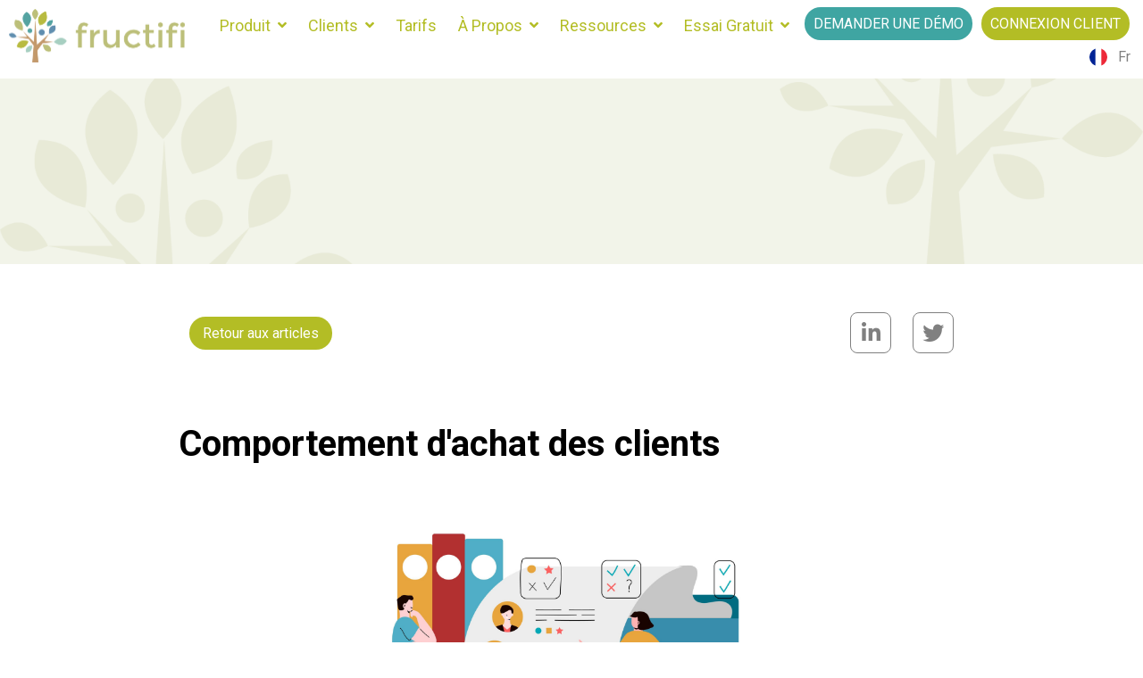

--- FILE ---
content_type: text/html; charset=utf-8
request_url: https://www.fructifi.com/fr/comportement-achat-client/
body_size: 2277
content:
<!doctype html><html class="" lang="fr"><head><meta charset="utf-8"/><meta http-equiv="X-UA-Compatible" content="IE=edge"/><meta name="viewport" content="width=device-width,initial-scale=1,maximum-scale=5,user-scalable=0"/><base href="/" target="_self"/><title>Comportement d'achat des clients</title><link rel="icon" type="image/x-icon" href="favicon.ico?_wwcv=245"/><link rel="manifest" href="manifest.json?_wwcv=245"/><meta name="theme-color" content=""/><link rel="apple-touch-icon" sizes="48x48" href="public/images/48-logo_tree_png.png?_wwcv=245"><link rel="apple-touch-icon" sizes="72x72" href="public/images/72-logo_tree_png.png?_wwcv=245"><link rel="apple-touch-icon" sizes="96x96" href="public/images/96-logo_tree_png.png?_wwcv=245"><link rel="apple-touch-icon" sizes="128x128" href="public/images/128-logo_tree_png.png?_wwcv=245"><link rel="apple-touch-icon" sizes="144x144" href="public/images/144-logo_tree_png.png?_wwcv=245"><link rel="apple-touch-icon" sizes="152x152" href="public/images/152-logo_tree_png.png?_wwcv=245"><link rel="apple-touch-icon" sizes="192x192" href="public/images/192-logo_tree_png.png?_wwcv=245"><link rel="apple-touch-icon" sizes="256x256" href="public/images/256-logo_tree_png.png?_wwcv=245"><link rel="apple-touch-icon" sizes="384x384" href="public/images/384-logo_tree_png.png?_wwcv=245"><link rel="apple-touch-icon" sizes="512x512" href="public/images/512-logo_tree_png.png?_wwcv=245"><link href="https://fonts.googleapis.com/css2?family=Roboto:ital,wght@0,100;0,300;0,400;0,500;0,700;0,900;1,100;1,300;1,400;1,500;1,700;1,900&display=swap" rel="preload" as="style" onload="this.onload=null;this.rel='stylesheet'"><link href="https://fonts.googleapis.com/css2?family=Montserrat:ital,wght@0,100;0,200;0,300;0,400;0,500;0,600;0,700;0,800;0,900;1,100;1,200;1,300;1,400;1,500;1,600;1,700;1,800;1,900&display=swap" rel="preload" as="style" onload="this.onload=null;this.rel='stylesheet'"><link href="https://fonts.googleapis.com/css2?family=Overpass:ital,wght@0,100;0,200;0,300;0,400;0,600;0,700;0,800;0,900;1,100;1,200;1,300;1,400;1,600;1,700;1,800;1,900&display=swap" rel="preload" as="style" onload="this.onload=null;this.rel='stylesheet'"><link href="https://fonts.googleapis.com/css2?family=Ubuntu:ital,wght@0,300;0,400;0,500;0,700;1,300;1,400;1,500;1,700&display=swap" rel="preload" as="style" onload="this.onload=null;this.rel='stylesheet'"><link href="https://fonts.googleapis.com/css2?family=Mulish:ital,wght@0,200;0,300;0,400;0,500;0,600;0,700;0,800;0,900;1,200;1,300;1,400;1,500;1,600;1,700;1,800;1,900&display=swap" rel="preload" as="style" onload="this.onload=null;this.rel='stylesheet'"><link href="https://fonts.googleapis.com/css2?family=Oxygen:wght@300;400;700&display=swap" rel="preload" as="style" onload="this.onload=null;this.rel='stylesheet'"><style>:root{ --ww-default-font-family: 'Roboto', sans-serif }</style><style>:root {
--e997eab6-aefb-443c-b7fc-c3f2a05d5742: #808080;
--a9e0a5ac-1ada-4806-ae3c-ea9243e57522: #b3bd25;
--8dbf33e1-0275-4534-95f6-14d8f1a3a4d6: #3fa5a2;
--ff318f72-1518-4232-84a0-3cdc53c14abd: #FFFFFF;
--d1d2f7d7-8c1b-4381-b32c-70f410a95576: #747D88;
--aefa7c4e-c41e-47d2-b2af-384be8f5374c: #212121;
--6b44d06a-859b-4fa7-8cba-f498a9342bc6: #1E88E5;}
.ww-app-theme-dark {
}</style><link href="https://cdn.weweb.app/public/libs/weweb-icons/css/weweb-icons.min.css" rel="preload" as="style" onload="this.onload=null;this.rel='stylesheet'"><link href="https://cdn.weweb.app/public/libs/font-awesome/5.6.3/css/fontawesome.min.css" rel="preload" as="style" onload="this.onload=null;this.rel='stylesheet'"><link href="https://cdn.weweb.app/public/libs/font-awesome/5.6.3/css/fontawesome.min.css" rel="preload" as="style" onload="this.onload=null;this.rel='stylesheet'"><link href="https://cdn.weweb.app/public/libs/font-awesome/5.6.3/css/fontawesome.min.css" rel="preload" as="style" onload="this.onload=null;this.rel='stylesheet'"><link href="https://cdn.weweb.io/public/icons/heroicons/1.0.0/style.css" rel="preload" as="style" onload="this.onload=null;this.rel='stylesheet'"><link rel="alternate" hreflang="x-default" href="https://www.fructifi.com/fr/comportement-achat-client/"/><link rel="alternate" hreflang="en" href="https://www.fructifi.com/fr/comportement-achat-client/"/><link rel="alternate" hreflang="fr" href="https://www.fructifi.com/fr/fr/comportement-achat-client/"/><link rel="alternate" hreflang="de" href="https://www.fructifi.com/de/fr/comportement-achat-client/"/><script async src="https://www.googletagmanager.com/gtag/js?id=G-RBKB244EJW"></script><script>window.dataLayer = window.dataLayer || [];
  function gtag(){dataLayer.push(arguments);}
  gtag('js', new Date());

  gtag('config', 'G-RBKB244EJW');</script><script>window.$crisp=[];window.CRISP_WEBSITE_ID="7f37d15f-41d8-409a-923b-b9faf90e746e";(function(){d=document;s=d.createElement("script");s.src="https://client.crisp.chat/l.js";s.async=1;d.getElementsByTagName("head")[0].appendChild(s);})();</script><meta name="title" content="Comportement d'achat des clients"><meta name="description" content="**Définition du comportement d’achat des clients**

Le comportement d'achat des clients désigne les actions et les décisions qu'ils prennent lorsqu'ils envisagent d'acheter un produit ou un service. Plusieurs facteurs peuvent influencer le comportement d'achat des clients, notamment des facteurs personnels, psychologiques, sociaux et situationnels.  

**Enjeux du comportement d’achat des clients**

Il est important de comprendre le comportement d'achat des clients pour que les entreprises puissent élaborer des stratégies de marketing efficaces, adaptées aux besoins et aux préférences spécifiques de leurs clients. En analysant le comportement des clients et en identifiant les principales tendances, les entreprises peuvent développer des campagnes de marketing ciblées, améliorer leurs offres de produits et offrir une meilleure expérience à leurs clients, ce qui se traduit en fin de compte par une satisfaction et une fidélité accrues de ces derniers.
"><meta name="keywords" content="Sales Intelligence, fidélisation des clients B2B, stratégies de fidélisation des clients, stratégies de vente B2B, marques, grossistes"><meta name="image" content="/public/images/logo_tree_png.png?_wwcv=245"><meta itemprop="name" content="Comportement d'achat des clients"><meta itemprop="description" content="**Définition du comportement d’achat des clients**

Le comportement d'achat des clients désigne les actions et les décisions qu'ils prennent lorsqu'ils envisagent d'acheter un produit ou un service. Plusieurs facteurs peuvent influencer le comportement d'achat des clients, notamment des facteurs personnels, psychologiques, sociaux et situationnels.  

**Enjeux du comportement d’achat des clients**

Il est important de comprendre le comportement d'achat des clients pour que les entreprises puissent élaborer des stratégies de marketing efficaces, adaptées aux besoins et aux préférences spécifiques de leurs clients. En analysant le comportement des clients et en identifiant les principales tendances, les entreprises peuvent développer des campagnes de marketing ciblées, améliorer leurs offres de produits et offrir une meilleure expérience à leurs clients, ce qui se traduit en fin de compte par une satisfaction et une fidélité accrues de ces derniers.
"><meta itemprop="image" content="/public/images/logo_tree_png.png?_wwcv=245"><meta name="twitter:card" content="summary"><meta name="twitter:title" content="Comportement d'achat des clients"><meta name="twitter:description" content="**Définition du comportement d’achat des clients**

Le comportement d'achat des clients désigne les actions et les décisions qu'ils prennent lorsqu'ils envisagent d'acheter un produit ou un service. Plusieurs facteurs peuvent influencer le comportement d'achat des clients, notamment des facteurs personnels, psychologiques, sociaux et situationnels.  

**Enjeux du comportement d’achat des clients**

Il est important de comprendre le comportement d'achat des clients pour que les entreprises puissent élaborer des stratégies de marketing efficaces, adaptées aux besoins et aux préférences spécifiques de leurs clients. En analysant le comportement des clients et en identifiant les principales tendances, les entreprises peuvent développer des campagnes de marketing ciblées, améliorer leurs offres de produits et offrir une meilleure expérience à leurs clients, ce qui se traduit en fin de compte par une satisfaction et une fidélité accrues de ces derniers.
"><meta name="twitter:image" content="/public/images/logo_tree_png.png?_wwcv=245"><meta property="og:title" content="Comportement d'achat des clients"><meta property="og:description" content="**Définition du comportement d’achat des clients**

Le comportement d'achat des clients désigne les actions et les décisions qu'ils prennent lorsqu'ils envisagent d'acheter un produit ou un service. Plusieurs facteurs peuvent influencer le comportement d'achat des clients, notamment des facteurs personnels, psychologiques, sociaux et situationnels.  

**Enjeux du comportement d’achat des clients**

Il est important de comprendre le comportement d'achat des clients pour que les entreprises puissent élaborer des stratégies de marketing efficaces, adaptées aux besoins et aux préférences spécifiques de leurs clients. En analysant le comportement des clients et en identifiant les principales tendances, les entreprises peuvent développer des campagnes de marketing ciblées, améliorer leurs offres de produits et offrir une meilleure expérience à leurs clients, ce qui se traduit en fin de compte par une satisfaction et une fidélité accrues de ces derniers.
"><meta property="og:image" content="/public/images/logo_tree_png.png?_wwcv=245"><meta property="og:site_name" content="Fructifi | Logiciel de suivi et de fidélisation des clients B2B"><meta property="og:type" content="website"><meta name="robots" content="index, follow"><script defer="defer" src="public/js/chunk-vendors.78d3e354.js"></script><script defer="defer" src="public/js/chunk-common.92ec353e.js"></script><script defer="defer" src="public/js/fr/__8f717c3a-4969-40d7-a23d-ccd078b0819d__path__.a24efa36.js"></script><link href="public/css/fr/__8f717c3a-4969-40d7-a23d-ccd078b0819d__path__.2bbf1ab0.css" rel="stylesheet"></head><body style="margin: 0; font-family: var(--ww-default-font-family, unset)"><noscript><strong>We're sorry but this website doesn't work properly without JavaScript enabled. Please enable it to continue.</strong></noscript><div id="app"></div><script id="hs-script-loader" async defer="defer" src="//js-eu1.hs-scripts.com/139784559.js"></script></body></html>

--- FILE ---
content_type: text/css; charset=utf-8
request_url: https://www.fructifi.com/public/css/fr/__8f717c3a-4969-40d7-a23d-ccd078b0819d__path__.2bbf1ab0.css
body_size: 864
content:
.ww-page-load-progress[data-v-49e6623a]{position:fixed;top:0;left:0;right:0;opacity:0;height:3px;display:flex;pointer-events:none;align-items:flex-start;z-index:100000000000000000}.ww-page-load-progress.display[data-v-49e6623a]{opacity:1}.ww-page-load-progress .progress[data-v-49e6623a]{height:100%;background:red;transition:width .3s linear}html{overflow-x:hidden;width:100%}html.ww-link-popup-open{overflow-y:hidden}.website-wrapper[data-v-5c95489b]{height:100%}.website-wrapper .placeholder-section[data-v-5c95489b]{opacity:0;height:0;width:0;overflow:hidden;pointer-events:none}.website-wrapper .sections-wrapper[data-v-5c95489b]{position:relative;isolation:isolate}.ww-front-popups-enter-active[data-v-5c95489b],.ww-front-popups-leave-active[data-v-5c95489b]{transition:all .3s}.ww-front-popups-enter-from[data-v-5c95489b],.ww-front-popups-leave-to[data-v-5c95489b]{opacity:0;transform:scale(.95)}.ww-layout{display:flex;pointer-events:auto;position:relative}.no-scroll{overflow:hidden}.ww-link-popup[data-v-00dd8a46]{position:fixed;top:0;bottom:0;left:0;right:0;z-index:101;display:flex;justify-content:center;align-items:center;overflow-y:auto}.ww-link-popup__background[data-v-00dd8a46]{position:absolute;top:0;left:0;bottom:0;right:0;min-height:100%}.ww-link-popup__content[data-v-00dd8a46]{position:relative;min-height:20px;width:100%;z-index:102;max-height:100%;display:flex;justify-content:center;align-items:center}.ww-section[data-v-e591c1e8]{position:relative;max-width:auto;display:flex;flex-direction:column;align-items:center}.ww-section .ww-section-element[data-v-e591c1e8]{width:100%}.ww-section .hash-anchor[data-v-e591c1e8]{position:absolute;top:0;left:50%}.ww-background-video[data-v-17fc00af]{position:absolute;top:0;left:0;right:0;bottom:0;overflow:hidden;z-index:-1}.ww-background-video video[data-v-17fc00af]{position:absolute;top:50%;transform:translate(-50%,-50%);left:50%}.ww-background-video video.cover[data-v-17fc00af]{min-height:100%;min-width:100%}.ww-background-video video.contain[data-v-17fc00af]{max-height:100%;max-width:100%}.text-link[data-v-4a53e297]{display:inline-block;text-decoration:inherit;cursor:pointer}a[data-v-20f3d16b]{display:inline}.ww-editable-text[data-v-e9b25dfa]{display:block;min-width:5px;overflow-wrap:break-word;-webkit-line-break:after-white-space;outline:none}h1[data-v-e9b25dfa],h2[data-v-e9b25dfa],h3[data-v-e9b25dfa],h4[data-v-e9b25dfa]{font-size:inherit;font-weight:inherit;margin:0}.ww-editable-text ol,.ww-editable-text ul,p[data-v-e9b25dfa]{margin:0}.ww-editable-text a{text-decoration:none;color:inherit}.ww-editable-text p{margin:0;white-space:pre-wrap}.ql-clipboard{display:none}*,:after,:before{box-sizing:border-box}button{-webkit-appearance:unset;appearance:unset;text-rendering:unset;color:unset;letter-spacing:unset;word-spacing:unset;text-transform:unset;text-indent:unset;text-shadow:unset;display:unset;text-align:unset;align-items:unset;cursor:unset;background-color:unset;margin:unset;font:unset;padding:unset;border-width:unset;border-style:unset;border-color:unset;border-image:unset;border-radius:unset}p{display:block;margin-block-start:unset;margin-block-end:unset;margin-inline-start:unset;margin-inline-end:unset}a{color:unset;text-decoration:unset}

--- FILE ---
content_type: text/css; charset=utf-8
request_url: https://www.fructifi.com/public/css/2002.7b16bb44.css
body_size: 2071
content:
.langs[data-v-19f2b17f]{position:relative}.langs .currentLang-container[data-v-19f2b17f]{display:flex;flex-flow:row nowrap;justify-content:center;align-items:center;cursor:pointer}.langs .langs-container[data-v-19f2b17f]{overflow:hidden;margin-top:6px;z-index:1000;position:absolute;top:100%;left:50%;transform:translate(-50%);width:100%;background-color:var(--backgroundColor)}.langs .lang-container[data-v-19f2b17f]{cursor:pointer;display:flex;flex-flow:row nowrap;justify-content:var(--alignement);align-items:center;width:100%;transition:.2s}.langs .lang-container[data-v-19f2b17f]:hover{transition:.2s;background-color:var(--hoverColor)}.expand-enter-active,.expand-leave-active{will-change:height;transition:height .15s cubic-bezier(.445,.05,.55,.95)}[data-v-588aa05e]:root{--animation-duration:300ms;--top-position:0px;--perspective:2000px;--slideOrigin:-20px;--rotationAngle:-35deg}.dropdown[data-v-588aa05e]{position:relative}.dropdown .dropdown-default[data-v-588aa05e]{perspective:var(--perspective)}.dropdown__layout[data-v-588aa05e]{display:flex;flex-wrap:nowrap;flex-direction:row;justify-content:center;align-items:center}.dropdown__content[data-v-588aa05e]{z-index:100;position:fixed;top:var(--top-position);left:var(--left-value);transform:var(--transform-value);margin-top:-1px;flex-direction:row;justify-content:center;align-content:center}.dropdown__content .layout[data-v-588aa05e]{display:flex;flex-wrap:nowrap;flex-direction:row;justify-content:center;align-items:center;min-height:20px;min-width:100px}.dropdown__content.under[data-v-588aa05e]{position:absolute;top:100%}.dropdown__content.under .layout[data-v-588aa05e]{display:flex;flex-direction:column;min-height:20px;min-width:100px}.dropdown .dropdown-mobile[data-v-588aa05e]{width:100%}.dropdown .dropdown-mobile__content[data-v-588aa05e]{z-index:9;position:fixed;top:var(--top-position);left:0;width:80vw;margin-left:10vw;margin-top:-1px;display:flex;flex-direction:row;justify-content:center;align-content:center}.dropdown .dropdown-mobile__content .layout[data-v-588aa05e]{display:flex;flex-direction:column;min-height:20px;min-width:100px}.fade-enter-active[data-v-588aa05e],.fade-leave-active[data-v-588aa05e]{transition:all var(--animation-duration) var(--animationTimingFunction)}.fade-enter-from[data-v-588aa05e],.fade-leave-to[data-v-588aa05e]{opacity:0}.slideY-enter-active[data-v-588aa05e],.slideY-leave-active[data-v-588aa05e]{transition:all var(--animation-duration) var(--animationTimingFunction)}.slideY-enter-from[data-v-588aa05e],.slideY-leave-to[data-v-588aa05e]{opacity:0;transform:translateX(-50%) translateY(var(--slideOrigin))}.slideX-enter-active[data-v-588aa05e],.slideX-leave-active[data-v-588aa05e]{transition:all var(--animation-duration) var(--animationTimingFunction)}.slideX-enter-from[data-v-588aa05e],.slideX-leave-to[data-v-588aa05e]{opacity:0;transform:translateX(calc(-50% + var(--slideOrigin)))}.scale-enter-active[data-v-588aa05e],.scale-leave-active[data-v-588aa05e]{transition:all var(--animation-duration) var(--animationTimingFunction);animation-fill-mode:forwards;transform-origin:top center}.scale-enter-from[data-v-588aa05e],.scale-leave-to[data-v-588aa05e]{opacity:0;transform:translateX(-50%) scale(0)}.rotate-enter-active[data-v-588aa05e],.rotate-leave-active[data-v-588aa05e]{transition:all var(--animation-duration) var(--animationTimingFunction);transform-origin:center -20px}.rotate-enter-from[data-v-588aa05e],.rotate-leave-to[data-v-588aa05e]{opacity:0;transform:translateX(-50%) rotateX(var(--rotationAngle))}.ww-columns[data-v-303c466a]{position:relative;box-sizing:border-box}.ww-columns.-link[data-v-303c466a]{cursor:pointer}.ww-columns__dropzone[data-v-303c466a]{display:flex;height:100%;width:100%}.ww-columns__column[data-v-303c466a]{position:relative;display:flex;flex-direction:column}.ww-image-basic[data-v-cd35d47c]{position:relative;isolation:isolate;overflow:hidden}.ww-image-basic.-link[data-v-cd35d47c]{cursor:pointer}.ww-image-basic-overlay[data-v-cd35d47c]{z-index:1;position:absolute;top:0;left:0;right:0;bottom:0;background:var(--wwi-o);pointer-events:none}.ww-image-basic img[data-v-cd35d47c]{z-index:0;width:100%;height:100%;display:block;aspect-ratio:var(--wwi-ar);object-fit:var(--wwi-of);filter:var(--wwi-f);image-rendering:-webkit-optimize-contrast}.ww-rich-text-temp{font-size:var(--p-fontSize);font-family:var(--p-fontFamily);font-weight:var(--p-fontSize);text-align:var(--p-textAlign);color:var(--p-color);line-height:var(--p-lineHeight)}.ww-rich-text-temp h1{font-size:var(--h1-fontSize);font-family:var(--h1-fontFamily);font-weight:var(--h1-fontWeight);text-align:var(--h1-textAlign);color:var(--h1-color);line-height:var(--h1-lineHeight);margin-top:var(--h1-margin-top);margin-bottom:var(--h1-margin-bottom)}.ww-rich-text-temp h2{font-size:var(--h2-fontSize);font-family:var(--h2-fontFamily);font-weight:var(--h2-fontWeight);text-align:var(--h2-textAlign);color:var(--h2-color);margin-top:var(--h2-margin-top);margin-bottom:var(--h2-margin-bottom)}.ww-rich-text-temp h3{font-size:var(--h3-fontSize);font-family:var(--h3-fontFamily);font-weight:var(--h3-fontWeight);text-align:var(--h3-textAlign);color:var(--h3-color);line-height:var(--h3-lineHeight);margin-top:var(--h3-margin-top);margin-bottom:var(--h3-margin-bottom)}.ww-rich-text-temp h4{font-size:var(--h4-fontSize);font-family:var(--h4-fontFamily);font-weight:var(--h4-fontWeight);text-align:var(--h4-textAlign);color:var(--h4-color);line-height:var(--h4-lineHeight);margin-top:var(--h4-margin-top);margin-bottom:var(--h4-margin-bottom)}.ww-rich-text-temp p{font-size:var(--p-fontSize);font-family:var(--p-fontFamily);font-weight:var(--p-fontWeight);text-align:var(--p-textAlign);color:var(--p-color);line-height:var(--p-lineHeight);margin-top:var(--p-margin-top);margin-bottom:var(--p-margin-bottom)}.ww-rich-text-temp a{display:initial;-webkit-text-decoration:var(--a-underline);text-decoration:var(--a-underline);font-size:var(--a-fontSize);font-family:var(--a-fontFamily);font-weight:var(--a-fontWeight);text-align:var(--a-textAlign);color:var(--a-color);line-height:var(--a-lineHeight)}.ww-rich-text-temp table{margin:64px 0!important;width:100%!important;display:table;border-collapse:collapse;box-sizing:border-box;text-indent:0;border-spacing:2px}.ww-rich-text-temp table thead>tr{background:#f7f7fa}.ww-rich-text-temp table thead>tr th{color:#5a6482;font-family:Work Sans;font-style:normal;font-weight:500;font-size:15px;line-height:18px;letter-spacing:-.08px}.ww-rich-text-temp table td,.ww-rich-text-temp table th{text-align:left;padding:1.25em 1rem!important}.ww-rich-text-temp table tbody{border:1px solid #d1cfd7}.ww-rich-text-temp table tbody tr:nth-child(2n){background:#f7f7fa}.ww-rich-text-temp blockquote{color:var(--blockquote-color);border-left:.2rem solid var(--blockquote-borderColor);margin:1rem 0;padding:.25rem 0 .25rem 1rem;margin-top:var(--blockquote-margin-top);margin-bottom:var(--blockquote-margin-bottom)}.ww-rich-text-temp figure{margin:0;text-align:center}.ww-rich-text-temp p>img{display:flex;justify-content:center}.ww-rich-text-temp img,.ww-rich-text-temp p>img{width:var(--img-width);height:auto;margin:52px auto;max-width:100%;margin-top:var(--img-margin-top);margin-bottom:var(--img-margin-bottom)}.ww-rich-text-temp iframe{width:var(--iframe-width);height:var(--iframe-height);margin:24px auto;margin-top:var(--iframe-margin-top);margin-bottom:var(--iframe-margin-bottom)}.ww-button[data-v-1cc6eeab]{justify-content:center;align-items:center}.ww-button.button[data-v-1cc6eeab]{outline:none;border:none;background:none;font-family:inherit;font-size:inherit}.ww-button.-link[data-v-1cc6eeab]{cursor:pointer}.ww-icon[data-v-cc81db6c]{justify-content:center;align-items:center}.-link[data-v-0b6a1aa0],.-link[data-v-70c6adf0],.ww-icon.-link[data-v-cc81db6c]{cursor:pointer}[data-v-0ce053e8]:root{--menu-size:"60%"}.navigation-menu[data-v-0ce053e8]{position:relative}.navigation-menu__trigger[data-v-0ce053e8]{min-width:10px;min-height:10px}.navigation-menu__trigger .closeElement.editing[data-v-0ce053e8]{z-index:11}.navigation-menu__items[data-v-0ce053e8]{display:flex;flex:1}.navigation-menu__panel-items[data-v-0ce053e8]{display:flex;flex-direction:column;height:100%}.navigation-menu__panel[data-v-0ce053e8]{overflow:visible;pointer-events:all;z-index:10;width:var(--menu-size);min-width:30px;background:#fff;overflow-y:auto;overflow:-moz-scrollbars-none}.navigation-menu__panel.left[data-v-0ce053e8],.navigation-menu__panel.right[data-v-0ce053e8]{position:fixed;top:0;transition:transform .3s ease}.navigation-menu__panel.left.full[data-v-0ce053e8],.navigation-menu__panel.right.full[data-v-0ce053e8]{height:100vh;overflow-y:auto}.navigation-menu__panel.right[data-v-0ce053e8]{right:0;transform:translate(100%)}.navigation-menu__panel.left[data-v-0ce053e8]{left:0;transform:translate(-100%)}.navigation-menu__panel.dropdown[data-v-0ce053e8]{position:absolute;right:0;left:0;top:0;transition:opacity .3s ease;pointer-events:none;visibility:hidden}.navigation-menu__panel[data-v-0ce053e8]::-webkit-scrollbar{width:0!important}.navigation-menu__backdrop[data-v-0ce053e8]{z-index:10;position:fixed;top:0;left:0;right:0;bottom:0;pointer-events:none;transition:opacity .3s ease;opacity:0;height:100vh}.navigation-menu__backdrop.open[data-v-0ce053e8]{opacity:1;pointer-events:all}.navigation-menu__container[data-v-0ce053e8]{z-index:11;position:fixed;top:0;left:0;right:0;bottom:0;pointer-events:none;transition:opacity .3s ease;opacity:0;height:100vh}.navigation-menu__container.open[data-v-0ce053e8]{opacity:1}.navigation-menu__container.open .dropdown[data-v-0ce053e8]{pointer-events:all;visibility:visible}.navigation-menu__container.open .left[data-v-0ce053e8],.navigation-menu__container.open .right[data-v-0ce053e8]{transform:translate(0)}.navigation-menu__items.-pushLast[data-v-0ce053e8]::last-child{margin-left:auto!important}.navigation-menu__panel-items.-pushLast[data-v-0ce053e8]::last-child{margin-top:auto!important}.section-base[data-v-550ba954]{width:100%;height:100%}

--- FILE ---
content_type: application/javascript; charset=utf-8
request_url: https://www.fructifi.com/public/js/fr/__8f717c3a-4969-40d7-a23d-ccd078b0819d__path__.a24efa36.js
body_size: 2897
content:
(()=>{"use strict";var e={},r={};function t(a){var n=r[a];if(void 0!==n)return n.exports;var d=r[a]={id:a,loaded:!1,exports:{}};return e[a].call(d.exports,d,d.exports,t),d.loaded=!0,d.exports}t.m=e,(()=>{var e=[];t.O=(r,a,n,d)=>{if(!a){var o=1/0;for(l=0;l<e.length;l++){a=e[l][0],n=e[l][1],d=e[l][2];for(var c=!0,f=0;f<a.length;f++)(!1&d||o>=d)&&Object.keys(t.O).every((e=>t.O[e](a[f])))?a.splice(f--,1):(c=!1,d<o&&(o=d));if(c){e.splice(l--,1);var i=n();void 0!==i&&(r=i)}}return r}d=d||0;for(var l=e.length;l>0&&e[l-1][2]>d;l--)e[l]=e[l-1];e[l]=[a,n,d]}})(),(()=>{t.n=e=>{var r=e&&e.__esModule?()=>e["default"]:()=>e;return t.d(r,{a:r}),r}})(),(()=>{t.d=(e,r)=>{for(var a in r)t.o(r,a)&&!t.o(e,a)&&Object.defineProperty(e,a,{enumerable:!0,get:r[a]})}})(),(()=>{t.f={},t.e=e=>Promise.all(Object.keys(t.f).reduce(((r,a)=>(t.f[a](e,r),r)),[]))})(),(()=>{t.u=e=>"public/js/"+e+"."+{236:"468802ba",318:"f523bff0",392:"ed746195",613:"47ff805c",616:"3ea3fefe",753:"fea9f0c8",925:"1c834c8b",1085:"258a7237",1154:"05a750fc",1158:"c58b12e1",1219:"7161ad1e",1705:"bf7956d3",1852:"d0de9901",1986:"b13d4624",2002:"c5ba90a1",2230:"4c839ed9",2297:"15d08797",2450:"06b38e5b",2583:"9d82355f",2707:"ff5acfed",2811:"0f996573",3088:"13fb144f",3471:"4c47411b",3717:"04131e4d",4218:"7a9c302b",4482:"f51ec052",4595:"aa878726",4862:"55064d51",5133:"955eb39d",5670:"58ae0b15",5968:"482c0a36",6027:"3fec1053",6136:"8b9cc1aa",6210:"d7e855b5",6382:"45c1b703",6707:"2141fdf2",7732:"17dfe1b9",7961:"5349d65e",8191:"b96e25d6",8556:"653e583f",9346:"a0afe75a",9644:"1cf27057",9720:"8dda1339",9959:"1d4d74b7"}[e]+".js"})(),(()=>{t.miniCssF=e=>"public/css/"+e+"."+{236:"90d7dcc6",318:"9255b082",392:"90d7dcc6",613:"edb5d048",616:"90d7dcc6",753:"674c8afe",925:"1329e0c1",1085:"9255b082",1154:"0191ab2a",1158:"9bffb7e7",1219:"be7791c9",1705:"7fbde604",1986:"f522bb75",2002:"7b16bb44",2297:"439ab9c0",2450:"58817e99",2583:"9255b082",2707:"90d7dcc6",2811:"4e986e89",3088:"674c8afe",3471:"90d7dcc6",3717:"674c8afe",4218:"f9dad769",4482:"06ce8f48",4595:"9255b082",4862:"d6026bfc",5133:"3a5acfbd",5670:"674c8afe",5968:"674c8afe",6027:"cc99bec2",6136:"5e974633",6210:"9255b082",6382:"23d137b0",6707:"acd6e4ce",7732:"90d7dcc6",7961:"23d137b0",8191:"f9d83d8d",8556:"90d7dcc6",9346:"9255b082",9644:"168aa464",9720:"9255b082"}[e]+".css"})(),(()=>{t.g=function(){if("object"===typeof globalThis)return globalThis;try{return this||new Function("return this")()}catch(e){if("object"===typeof window)return window}}()})(),(()=>{t.o=(e,r)=>Object.prototype.hasOwnProperty.call(e,r)})(),(()=>{var e={},r="weweb-front:";t.l=(a,n,d,o)=>{if(e[a])e[a].push(n);else{var c,f;if(void 0!==d)for(var i=document.getElementsByTagName("script"),l=0;l<i.length;l++){var b=i[l];if(b.getAttribute("src")==a||b.getAttribute("data-webpack")==r+d){c=b;break}}c||(f=!0,c=document.createElement("script"),c.charset="utf-8",c.timeout=120,t.nc&&c.setAttribute("nonce",t.nc),c.setAttribute("data-webpack",r+d),c.src=a),e[a]=[n];var u=(r,t)=>{c.onerror=c.onload=null,clearTimeout(s);var n=e[a];if(delete e[a],c.parentNode&&c.parentNode.removeChild(c),n&&n.forEach((e=>e(t))),r)return r(t)},s=setTimeout(u.bind(null,void 0,{type:"timeout",target:c}),12e4);c.onerror=u.bind(null,c.onerror),c.onload=u.bind(null,c.onload),f&&document.head.appendChild(c)}}})(),(()=>{t.r=e=>{"undefined"!==typeof Symbol&&Symbol.toStringTag&&Object.defineProperty(e,Symbol.toStringTag,{value:"Module"}),Object.defineProperty(e,"__esModule",{value:!0})}})(),(()=>{t.nmd=e=>(e.paths=[],e.children||(e.children=[]),e)})(),(()=>{t.p=""})(),(()=>{if("undefined"!==typeof document){var e=(e,r,a,n,d)=>{var o=document.createElement("link");o.rel="stylesheet",o.type="text/css",t.nc&&(o.nonce=t.nc);var c=t=>{if(o.onerror=o.onload=null,"load"===t.type)n();else{var a=t&&t.type,c=t&&t.target&&t.target.href||r,f=new Error("Loading CSS chunk "+e+" failed.\n("+a+": "+c+")");f.name="ChunkLoadError",f.code="CSS_CHUNK_LOAD_FAILED",f.type=a,f.request=c,o.parentNode&&o.parentNode.removeChild(o),d(f)}};return o.onerror=o.onload=c,o.href=r,a?a.parentNode.insertBefore(o,a.nextSibling):document.head.appendChild(o),o},r=(e,r)=>{for(var t=document.getElementsByTagName("link"),a=0;a<t.length;a++){var n=t[a],d=n.getAttribute("data-href")||n.getAttribute("href");if("stylesheet"===n.rel&&(d===e||d===r))return n}var o=document.getElementsByTagName("style");for(a=0;a<o.length;a++){n=o[a],d=n.getAttribute("data-href");if(d===e||d===r)return n}},a=a=>new Promise(((n,d)=>{var o=t.miniCssF(a),c=t.p+o;if(r(o,c))return n();e(a,c,null,n,d)})),n={1544:0,7007:0,6536:0,2312:0,186:0,7006:0,3125:0,7356:0,3974:0,9305:0,3852:0,6870:0,5658:0,471:0,8444:0,1226:0,5300:0,8847:0,9357:0,5324:0,2975:0,7519:0,5411:0,6988:0,3984:0,9700:0,8721:0,6516:0,1114:0,9801:0,4971:0,8487:0,2239:0,2579:0,3498:0,4382:0,8964:0,799:0,4762:0,9470:0,6747:0,6111:0,2491:0,2275:0,5010:0,5949:0,7224:0,2369:0,8962:0,9999:0,179:0,9631:0,3645:0,3930:0,1882:0,694:0,6151:0,504:0,2993:0,8717:0,2147:0,492:0,4826:0,9971:0,9237:0,3018:0,4361:0,94:0,9647:0,5306:0,4523:0,9766:0,4801:0,4955:0,9921:0,1241:0};t.f.miniCss=(e,r)=>{var t={236:1,318:1,392:1,613:1,616:1,753:1,925:1,1085:1,1154:1,1158:1,1219:1,1705:1,1986:1,2002:1,2297:1,2450:1,2583:1,2707:1,2811:1,3088:1,3471:1,3717:1,4218:1,4482:1,4595:1,4862:1,5133:1,5670:1,5968:1,6027:1,6136:1,6210:1,6382:1,6707:1,7732:1,7961:1,8191:1,8556:1,9346:1,9644:1,9720:1};n[e]?r.push(n[e]):0!==n[e]&&t[e]&&r.push(n[e]=a(e).then((()=>{n[e]=0}),(r=>{throw delete n[e],r})))}}})(),(()=>{var e={1544:0,7007:0,6536:0,2312:0,186:0,7006:0,3125:0,7356:0,3974:0,9305:0,3852:0,6870:0,5658:0,471:0,8444:0,1226:0,5300:0,8847:0,9357:0,5324:0,2975:0,7519:0,5411:0,6988:0,3984:0,9700:0,8721:0,6516:0,1114:0,9801:0,4971:0,8487:0,2239:0,2579:0,3498:0,4382:0,8964:0,799:0,4762:0,9470:0,6747:0,6111:0,2491:0,2275:0,5010:0,5949:0,7224:0,2369:0,8962:0,9999:0,179:0,9631:0,3645:0,3930:0,1882:0,694:0,6151:0,504:0,2993:0,8717:0,2147:0,492:0,4826:0,9971:0,9237:0,3018:0,4361:0,94:0,9647:0,5306:0,4523:0,9766:0,4801:0,4955:0,9921:0,1241:0};t.f.j=(r,a)=>{var n=t.o(e,r)?e[r]:void 0;if(0!==n)if(n)a.push(n[2]);else{var d=new Promise(((t,a)=>n=e[r]=[t,a]));a.push(n[2]=d);var o=t.p+t.u(r),c=new Error,f=a=>{if(t.o(e,r)&&(n=e[r],0!==n&&(e[r]=void 0),n)){var d=a&&("load"===a.type?"missing":a.type),o=a&&a.target&&a.target.src;c.message="Loading chunk "+r+" failed.\n("+d+": "+o+")",c.name="ChunkLoadError",c.type=d,c.request=o,n[1](c)}};t.l(o,f,"chunk-"+r,r)}},t.O.j=r=>0===e[r];var r=(r,a)=>{var n,d,o=a[0],c=a[1],f=a[2],i=0;if(o.some((r=>0!==e[r]))){for(n in c)t.o(c,n)&&(t.m[n]=c[n]);if(f)var l=f(t)}for(r&&r(a);i<o.length;i++)d=o[i],t.o(e,d)&&e[d]&&e[d][0](),e[o[i]]=0;return t.O(l)},a=self["webpackChunkweweb_front"]=self["webpackChunkweweb_front"]||[];a.forEach(r.bind(null,0)),a.push=r.bind(null,a.push.bind(a))})();var a=t.O(void 0,[4998,3064],(()=>t(3114)));a=t.O(a)})();

--- FILE ---
content_type: application/javascript; charset=utf-8
request_url: https://www.fructifi.com/public/js/2002.c5ba90a1.js
body_size: 788
content:
"use strict";(self["webpackChunkweweb_front"]=self["webpackChunkweweb_front"]||[]).push([[2002],{4021:(e,b,c)=>{c.r(b);var o=c(3114),n=c(5857),t=c(1515),w=c(9232),a=c(6961),d=c(2230),Z=c(1825),f=c(4262),p=c(5939),m=c(3528),j=c(2451),s=c(2492);o.Z.component("wwobject-0489cac7-a094-4607-b9f0-bb793693d021",n.Z),o.Z.component("wwobject-0dc461bb-103e-4b2e-80e0-846ec3c30a6e",t.Z),o.Z.component("wwobject-21881619-a984-4847-81a9-922c3dbb5853",w.Z),o.Z.component("wwobject-3a7d6379-12d3-4387-98ff-b332bb492a63",a.Z),o.Z.component("wwobject-57831abf-83ad-49ad-ba97-3bd30b035710",d.Z),o.Z.component("wwobject-6f8796b1-8273-498d-95fc-7013b7c63214",Z.Z),o.Z.component("wwobject-83d890fb-84f9-4386-b459-fb4be89a8e15",f.Z),o.Z.component("wwobject-b783dc65-d528-4f74-8c14-e27c934c39b1",p.Z),o.Z.component("wwobject-d7904e9d-fc9a-4d80-9e32-728e097879ad",m.Z),o.Z.component("wwobject-fb3e0024-f017-4193-a6a1-bc2eed330d1d",j.Z),o.Z.component("section-99586bd3-2b15-4d6b-a025-6a50d07ca845",s.Z)}}]);

--- FILE ---
content_type: application/javascript; charset=utf-8
request_url: https://www.fructifi.com/public/js/2230.4c839ed9.js
body_size: 14689
content:
"use strict";(self["webpackChunkweweb_front"]=self["webpackChunkweweb_front"]||[]).push([[2230],{2230:(e,t,n)=>{n.d(t,{Z:()=>We});var i=n(6252),o=n(3577);const r={class:"ww-rich-text-temp"},s=["innerHTML"];function l(e,t,n,l,a,c){return(0,i.wg)(),(0,i.iD)("div",r,[c.hasContent?((0,i.wg)(),(0,i.iD)("div",{key:0,class:"ww-rich-text-temp",style:(0,o.j5)(c.richTextStyle),"ww-responsive":"richtext",innerHTML:c.html},null,12,s)):(0,i.kq)("",!0)])}function a(){return{async:!1,breaks:!1,extensions:null,gfm:!0,hooks:null,pedantic:!1,renderer:null,silent:!1,tokenizer:null,walkTokens:null}}let c=a();function h(e){c=e}const u=/[&<>"']/,p=new RegExp(u.source,"g"),d=/[<>"']|&(?!(#\d{1,7}|#[Xx][a-fA-F0-9]{1,6}|\w+);)/,g=new RegExp(d.source,"g"),m={"&":"&amp;","<":"&lt;",">":"&gt;",'"':"&quot;","'":"&#39;"},f=e=>m[e];function k(e,t){if(t){if(u.test(e))return e.replace(p,f)}else if(d.test(e))return e.replace(g,f);return e}const x=/(^|[^\[])\^/g;function b(e,t){let n="string"===typeof e?e:e.source;t=t||"";const i={replace:(e,t)=>{let o="string"===typeof t?t:t.source;return o=o.replace(x,"$1"),n=n.replace(e,o),i},getRegex:()=>new RegExp(n,t)};return i}function w(e){try{e=encodeURI(e).replace(/%25/g,"%")}catch{return null}return e}const y={exec:()=>null};function z(e,t){const n=e.replace(/\|/g,((e,t,n)=>{let i=!1,o=t;while(--o>=0&&"\\"===n[o])i=!i;return i?"|":" |"})),i=n.split(/ \|/);let o=0;if(i[0].trim()||i.shift(),i.length>0&&!i[i.length-1].trim()&&i.pop(),t)if(i.length>t)i.splice(t);else while(i.length<t)i.push("");for(;o<i.length;o++)i[o]=i[o].trim().replace(/\\\|/g,"|");return i}function v(e,t,n){const i=e.length;if(0===i)return"";let o=0;while(o<i){const r=e.charAt(i-o-1);if(r!==t||n){if(r===t||!n)break;o++}else o++}return e.slice(0,i-o)}function $(e,t){if(-1===e.indexOf(t[1]))return-1;let n=0;for(let i=0;i<e.length;i++)if("\\"===e[i])i++;else if(e[i]===t[0])n++;else if(e[i]===t[1]&&(n--,n<0))return i;return-1}function E(e,t,n,i){const o=t.href,r=t.title?k(t.title):null,s=e[1].replace(/\\([\[\]])/g,"$1");if("!"!==e[0].charAt(0)){i.state.inLink=!0;const e={type:"link",raw:n,href:o,title:r,text:s,tokens:i.inlineTokens(s)};return i.state.inLink=!1,e}return{type:"image",raw:n,href:o,title:r,text:k(s)}}function T(e,t){const n=e.match(/^(\s+)(?:```)/);if(null===n)return t;const i=n[1];return t.split("\n").map((e=>{const t=e.match(/^\s+/);if(null===t)return e;const[n]=t;return n.length>=i.length?e.slice(i.length):e})).join("\n")}class A{options;rules;lexer;constructor(e){this.options=e||c}space(e){const t=this.rules.block.newline.exec(e);if(t&&t[0].length>0)return{type:"space",raw:t[0]}}code(e){const t=this.rules.block.code.exec(e);if(t){const e=t[0].replace(/^(?: {1,4}| {0,3}\t)/gm,"");return{type:"code",raw:t[0],codeBlockStyle:"indented",text:this.options.pedantic?e:v(e,"\n")}}}fences(e){const t=this.rules.block.fences.exec(e);if(t){const e=t[0],n=T(e,t[3]||"");return{type:"code",raw:e,lang:t[2]?t[2].trim().replace(this.rules.inline.anyPunctuation,"$1"):t[2],text:n}}}heading(e){const t=this.rules.block.heading.exec(e);if(t){let e=t[2].trim();if(/#$/.test(e)){const t=v(e,"#");this.options.pedantic?e=t.trim():t&&!/ $/.test(t)||(e=t.trim())}return{type:"heading",raw:t[0],depth:t[1].length,text:e,tokens:this.lexer.inline(e)}}}hr(e){const t=this.rules.block.hr.exec(e);if(t)return{type:"hr",raw:v(t[0],"\n")}}blockquote(e){const t=this.rules.block.blockquote.exec(e);if(t){let e=v(t[0],"\n").split("\n"),n="",i="";const o=[];while(e.length>0){let t=!1;const r=[];let s;for(s=0;s<e.length;s++)if(/^ {0,3}>/.test(e[s]))r.push(e[s]),t=!0;else{if(t)break;r.push(e[s])}e=e.slice(s);const l=r.join("\n"),a=l.replace(/\n {0,3}((?:=+|-+) *)(?=\n|$)/g,"\n    $1").replace(/^ {0,3}>[ \t]?/gm,"");n=n?`${n}\n${l}`:l,i=i?`${i}\n${a}`:a;const c=this.lexer.state.top;if(this.lexer.state.top=!0,this.lexer.blockTokens(a,o,!0),this.lexer.state.top=c,0===e.length)break;const h=o[o.length-1];if("code"===h?.type)break;if("blockquote"===h?.type){const t=h,r=t.raw+"\n"+e.join("\n"),s=this.blockquote(r);o[o.length-1]=s,n=n.substring(0,n.length-t.raw.length)+s.raw,i=i.substring(0,i.length-t.text.length)+s.text;break}if("list"!==h?.type);else{const t=h,r=t.raw+"\n"+e.join("\n"),s=this.list(r);o[o.length-1]=s,n=n.substring(0,n.length-h.raw.length)+s.raw,i=i.substring(0,i.length-t.raw.length)+s.raw,e=r.substring(o[o.length-1].raw.length).split("\n")}}return{type:"blockquote",raw:n,tokens:o,text:i}}}list(e){let t=this.rules.block.list.exec(e);if(t){let n=t[1].trim();const i=n.length>1,o={type:"list",raw:"",ordered:i,start:i?+n.slice(0,-1):"",loose:!1,items:[]};n=i?`\\d{1,9}\\${n.slice(-1)}`:`\\${n}`,this.options.pedantic&&(n=i?n:"[*+-]");const r=new RegExp(`^( {0,3}${n})((?:[\t ][^\\n]*)?(?:\\n|$))`);let s=!1;while(e){let n=!1,i="",l="";if(!(t=r.exec(e)))break;if(this.rules.block.hr.test(e))break;i=t[0],e=e.substring(i.length);let a=t[2].split("\n",1)[0].replace(/^\t+/,(e=>" ".repeat(3*e.length))),c=e.split("\n",1)[0],h=!a.trim(),u=0;if(this.options.pedantic?(u=2,l=a.trimStart()):h?u=t[1].length+1:(u=t[2].search(/[^ ]/),u=u>4?1:u,l=a.slice(u),u+=t[1].length),h&&/^[ \t]*$/.test(c)&&(i+=c+"\n",e=e.substring(c.length+1),n=!0),!n){const t=new RegExp(`^ {0,${Math.min(3,u-1)}}(?:[*+-]|\\d{1,9}[.)])((?:[ \t][^\\n]*)?(?:\\n|$))`),n=new RegExp(`^ {0,${Math.min(3,u-1)}}((?:- *){3,}|(?:_ *){3,}|(?:\\* *){3,})(?:\\n+|$)`),o=new RegExp(`^ {0,${Math.min(3,u-1)}}(?:\`\`\`|~~~)`),r=new RegExp(`^ {0,${Math.min(3,u-1)}}#`),s=new RegExp(`^ {0,${Math.min(3,u-1)}}<(?:[a-z].*>|!--)`,"i");while(e){const p=e.split("\n",1)[0];let d;if(c=p,this.options.pedantic?(c=c.replace(/^ {1,4}(?=( {4})*[^ ])/g,"  "),d=c):d=c.replace(/\t/g,"    "),o.test(c))break;if(r.test(c))break;if(s.test(c))break;if(t.test(c))break;if(n.test(c))break;if(d.search(/[^ ]/)>=u||!c.trim())l+="\n"+d.slice(u);else{if(h)break;if(a.replace(/\t/g,"    ").search(/[^ ]/)>=4)break;if(o.test(a))break;if(r.test(a))break;if(n.test(a))break;l+="\n"+c}h||c.trim()||(h=!0),i+=p+"\n",e=e.substring(p.length+1),a=d.slice(u)}}o.loose||(s?o.loose=!0:/\n[ \t]*\n[ \t]*$/.test(i)&&(s=!0));let p,d=null;this.options.gfm&&(d=/^\[[ xX]\] /.exec(l),d&&(p="[ ] "!==d[0],l=l.replace(/^\[[ xX]\] +/,""))),o.items.push({type:"list_item",raw:i,task:!!d,checked:p,loose:!1,text:l,tokens:[]}),o.raw+=i}o.items[o.items.length-1].raw=o.items[o.items.length-1].raw.trimEnd(),o.items[o.items.length-1].text=o.items[o.items.length-1].text.trimEnd(),o.raw=o.raw.trimEnd();for(let e=0;e<o.items.length;e++)if(this.lexer.state.top=!1,o.items[e].tokens=this.lexer.blockTokens(o.items[e].text,[]),!o.loose){const t=o.items[e].tokens.filter((e=>"space"===e.type)),n=t.length>0&&t.some((e=>/\n.*\n/.test(e.raw)));o.loose=n}if(o.loose)for(let e=0;e<o.items.length;e++)o.items[e].loose=!0;return o}}html(e){const t=this.rules.block.html.exec(e);if(t){const e={type:"html",block:!0,raw:t[0],pre:"pre"===t[1]||"script"===t[1]||"style"===t[1],text:t[0]};return e}}def(e){const t=this.rules.block.def.exec(e);if(t){const e=t[1].toLowerCase().replace(/\s+/g," "),n=t[2]?t[2].replace(/^<(.*)>$/,"$1").replace(this.rules.inline.anyPunctuation,"$1"):"",i=t[3]?t[3].substring(1,t[3].length-1).replace(this.rules.inline.anyPunctuation,"$1"):t[3];return{type:"def",tag:e,raw:t[0],href:n,title:i}}}table(e){const t=this.rules.block.table.exec(e);if(!t)return;if(!/[:|]/.test(t[2]))return;const n=z(t[1]),i=t[2].replace(/^\||\| *$/g,"").split("|"),o=t[3]&&t[3].trim()?t[3].replace(/\n[ \t]*$/,"").split("\n"):[],r={type:"table",raw:t[0],header:[],align:[],rows:[]};if(n.length===i.length){for(const e of i)/^ *-+: *$/.test(e)?r.align.push("right"):/^ *:-+: *$/.test(e)?r.align.push("center"):/^ *:-+ *$/.test(e)?r.align.push("left"):r.align.push(null);for(let e=0;e<n.length;e++)r.header.push({text:n[e],tokens:this.lexer.inline(n[e]),header:!0,align:r.align[e]});for(const e of o)r.rows.push(z(e,r.header.length).map(((e,t)=>({text:e,tokens:this.lexer.inline(e),header:!1,align:r.align[t]}))));return r}}lheading(e){const t=this.rules.block.lheading.exec(e);if(t)return{type:"heading",raw:t[0],depth:"="===t[2].charAt(0)?1:2,text:t[1],tokens:this.lexer.inline(t[1])}}paragraph(e){const t=this.rules.block.paragraph.exec(e);if(t){const e="\n"===t[1].charAt(t[1].length-1)?t[1].slice(0,-1):t[1];return{type:"paragraph",raw:t[0],text:e,tokens:this.lexer.inline(e)}}}text(e){const t=this.rules.block.text.exec(e);if(t)return{type:"text",raw:t[0],text:t[0],tokens:this.lexer.inline(t[0])}}escape(e){const t=this.rules.inline.escape.exec(e);if(t)return{type:"escape",raw:t[0],text:k(t[1])}}tag(e){const t=this.rules.inline.tag.exec(e);if(t)return!this.lexer.state.inLink&&/^<a /i.test(t[0])?this.lexer.state.inLink=!0:this.lexer.state.inLink&&/^<\/a>/i.test(t[0])&&(this.lexer.state.inLink=!1),!this.lexer.state.inRawBlock&&/^<(pre|code|kbd|script)(\s|>)/i.test(t[0])?this.lexer.state.inRawBlock=!0:this.lexer.state.inRawBlock&&/^<\/(pre|code|kbd|script)(\s|>)/i.test(t[0])&&(this.lexer.state.inRawBlock=!1),{type:"html",raw:t[0],inLink:this.lexer.state.inLink,inRawBlock:this.lexer.state.inRawBlock,block:!1,text:t[0]}}link(e){const t=this.rules.inline.link.exec(e);if(t){const e=t[2].trim();if(!this.options.pedantic&&/^</.test(e)){if(!/>$/.test(e))return;const t=v(e.slice(0,-1),"\\");if((e.length-t.length)%2===0)return}else{const e=$(t[2],"()");if(e>-1){const n=0===t[0].indexOf("!")?5:4,i=n+t[1].length+e;t[2]=t[2].substring(0,e),t[0]=t[0].substring(0,i).trim(),t[3]=""}}let n=t[2],i="";if(this.options.pedantic){const e=/^([^'"]*[^\s])\s+(['"])(.*)\2/.exec(n);e&&(n=e[1],i=e[3])}else i=t[3]?t[3].slice(1,-1):"";return n=n.trim(),/^</.test(n)&&(n=this.options.pedantic&&!/>$/.test(e)?n.slice(1):n.slice(1,-1)),E(t,{href:n?n.replace(this.rules.inline.anyPunctuation,"$1"):n,title:i?i.replace(this.rules.inline.anyPunctuation,"$1"):i},t[0],this.lexer)}}reflink(e,t){let n;if((n=this.rules.inline.reflink.exec(e))||(n=this.rules.inline.nolink.exec(e))){const e=(n[2]||n[1]).replace(/\s+/g," "),i=t[e.toLowerCase()];if(!i){const e=n[0].charAt(0);return{type:"text",raw:e,text:e}}return E(n,i,n[0],this.lexer)}}emStrong(e,t,n=""){let i=this.rules.inline.emStrongLDelim.exec(e);if(!i)return;if(i[3]&&n.match(/[\p{L}\p{N}]/u))return;const o=i[1]||i[2]||"";if(!o||!n||this.rules.inline.punctuation.exec(n)){const n=[...i[0]].length-1;let o,r,s=n,l=0;const a="*"===i[0][0]?this.rules.inline.emStrongRDelimAst:this.rules.inline.emStrongRDelimUnd;a.lastIndex=0,t=t.slice(-1*e.length+n);while(null!=(i=a.exec(t))){if(o=i[1]||i[2]||i[3]||i[4]||i[5]||i[6],!o)continue;if(r=[...o].length,i[3]||i[4]){s+=r;continue}if((i[5]||i[6])&&n%3&&!((n+r)%3)){l+=r;continue}if(s-=r,s>0)continue;r=Math.min(r,r+s+l);const t=[...i[0]][0].length,a=e.slice(0,n+i.index+t+r);if(Math.min(n,r)%2){const e=a.slice(1,-1);return{type:"em",raw:a,text:e,tokens:this.lexer.inlineTokens(e)}}const c=a.slice(2,-2);return{type:"strong",raw:a,text:c,tokens:this.lexer.inlineTokens(c)}}}}codespan(e){const t=this.rules.inline.code.exec(e);if(t){let e=t[2].replace(/\n/g," ");const n=/[^ ]/.test(e),i=/^ /.test(e)&&/ $/.test(e);return n&&i&&(e=e.substring(1,e.length-1)),e=k(e,!0),{type:"codespan",raw:t[0],text:e}}}br(e){const t=this.rules.inline.br.exec(e);if(t)return{type:"br",raw:t[0]}}del(e){const t=this.rules.inline.del.exec(e);if(t)return{type:"del",raw:t[0],text:t[2],tokens:this.lexer.inlineTokens(t[2])}}autolink(e){const t=this.rules.inline.autolink.exec(e);if(t){let e,n;return"@"===t[2]?(e=k(t[1]),n="mailto:"+e):(e=k(t[1]),n=e),{type:"link",raw:t[0],text:e,href:n,tokens:[{type:"text",raw:e,text:e}]}}}url(e){let t;if(t=this.rules.inline.url.exec(e)){let e,n;if("@"===t[2])e=k(t[0]),n="mailto:"+e;else{let i;do{i=t[0],t[0]=this.rules.inline._backpedal.exec(t[0])?.[0]??""}while(i!==t[0]);e=k(t[0]),n="www."===t[1]?"http://"+t[0]:t[0]}return{type:"link",raw:t[0],text:e,href:n,tokens:[{type:"text",raw:e,text:e}]}}}inlineText(e){const t=this.rules.inline.text.exec(e);if(t){let e;return e=this.lexer.state.inRawBlock?t[0]:k(t[0]),{type:"text",raw:t[0],text:e}}}}const S=/^(?:[ \t]*(?:\n|$))+/,R=/^((?: {4}| {0,3}\t)[^\n]+(?:\n(?:[ \t]*(?:\n|$))*)?)+/,_=/^ {0,3}(`{3,}(?=[^`\n]*(?:\n|$))|~{3,})([^\n]*)(?:\n|$)(?:|([\s\S]*?)(?:\n|$))(?: {0,3}\1[~`]* *(?=\n|$)|$)/,I=/^ {0,3}((?:-[\t ]*){3,}|(?:_[ \t]*){3,}|(?:\*[ \t]*){3,})(?:\n+|$)/,L=/^ {0,3}(#{1,6})(?=\s|$)(.*)(?:\n+|$)/,H=/(?:[*+-]|\d{1,9}[.)])/,C=b(/^(?!bull |blockCode|fences|blockquote|heading|html)((?:.|\n(?!\s*?\n|bull |blockCode|fences|blockquote|heading|html))+?)\n {0,3}(=+|-+) *(?:\n+|$)/).replace(/bull/g,H).replace(/blockCode/g,/(?: {4}| {0,3}\t)/).replace(/fences/g,/ {0,3}(?:`{3,}|~{3,})/).replace(/blockquote/g,/ {0,3}>/).replace(/heading/g,/ {0,3}#{1,6}/).replace(/html/g,/ {0,3}<[^\n>]+>\n/).getRegex(),q=/^([^\n]+(?:\n(?!hr|heading|lheading|blockquote|fences|list|html|table| +\n)[^\n]+)*)/,B=/^[^\n]+/,O=/(?!\s*\])(?:\\.|[^\[\]\\])+/,Z=b(/^ {0,3}\[(label)\]: *(?:\n[ \t]*)?([^<\s][^\s]*|<.*?>)(?:(?: +(?:\n[ \t]*)?| *\n[ \t]*)(title))? *(?:\n+|$)/).replace("label",O).replace("title",/(?:"(?:\\"?|[^"\\])*"|'[^'\n]*(?:\n[^'\n]+)*\n?'|\([^()]*\))/).getRegex(),M=b(/^( {0,3}bull)([ \t][^\n]+?)?(?:\n|$)/).replace(/bull/g,H).getRegex(),P="address|article|aside|base|basefont|blockquote|body|caption|center|col|colgroup|dd|details|dialog|dir|div|dl|dt|fieldset|figcaption|figure|footer|form|frame|frameset|h[1-6]|head|header|hr|html|iframe|legend|li|link|main|menu|menuitem|meta|nav|noframes|ol|optgroup|option|p|param|search|section|summary|table|tbody|td|tfoot|th|thead|title|tr|track|ul",j=/<!--(?:-?>|[\s\S]*?(?:-->|$))/,Q=b("^ {0,3}(?:<(script|pre|style|textarea)[\\s>][\\s\\S]*?(?:</\\1>[^\\n]*\\n+|$)|comment[^\\n]*(\\n+|$)|<\\?[\\s\\S]*?(?:\\?>\\n*|$)|<![A-Z][\\s\\S]*?(?:>\\n*|$)|<!\\[CDATA\\[[\\s\\S]*?(?:\\]\\]>\\n*|$)|</?(tag)(?: +|\\n|/?>)[\\s\\S]*?(?:(?:\\n[ \t]*)+\\n|$)|<(?!script|pre|style|textarea)([a-z][\\w-]*)(?:attribute)*? */?>(?=[ \\t]*(?:\\n|$))[\\s\\S]*?(?:(?:\\n[ \t]*)+\\n|$)|</(?!script|pre|style|textarea)[a-z][\\w-]*\\s*>(?=[ \\t]*(?:\\n|$))[\\s\\S]*?(?:(?:\\n[ \t]*)+\\n|$))","i").replace("comment",j).replace("tag",P).replace("attribute",/ +[a-zA-Z:_][\w.:-]*(?: *= *"[^"\n]*"| *= *'[^'\n]*'| *= *[^\s"'=<>`]+)?/).getRegex(),F=b(q).replace("hr",I).replace("heading"," {0,3}#{1,6}(?:\\s|$)").replace("|lheading","").replace("|table","").replace("blockquote"," {0,3}>").replace("fences"," {0,3}(?:`{3,}(?=[^`\\n]*\\n)|~{3,})[^\\n]*\\n").replace("list"," {0,3}(?:[*+-]|1[.)]) ").replace("html","</?(?:tag)(?: +|\\n|/?>)|<(?:script|pre|style|textarea|!--)").replace("tag",P).getRegex(),W=b(/^( {0,3}> ?(paragraph|[^\n]*)(?:\n|$))+/).replace("paragraph",F).getRegex(),N={blockquote:W,code:R,def:Z,fences:_,heading:L,hr:I,html:Q,lheading:C,list:M,newline:S,paragraph:F,table:y,text:B},D=b("^ *([^\\n ].*)\\n {0,3}((?:\\| *)?:?-+:? *(?:\\| *:?-+:? *)*(?:\\| *)?)(?:\\n((?:(?! *\\n|hr|heading|blockquote|code|fences|list|html).*(?:\\n|$))*)\\n*|$)").replace("hr",I).replace("heading"," {0,3}#{1,6}(?:\\s|$)").replace("blockquote"," {0,3}>").replace("code","(?: {4}| {0,3}\t)[^\\n]").replace("fences"," {0,3}(?:`{3,}(?=[^`\\n]*\\n)|~{3,})[^\\n]*\\n").replace("list"," {0,3}(?:[*+-]|1[.)]) ").replace("html","</?(?:tag)(?: +|\\n|/?>)|<(?:script|pre|style|textarea|!--)").replace("tag",P).getRegex(),U={...N,table:D,paragraph:b(q).replace("hr",I).replace("heading"," {0,3}#{1,6}(?:\\s|$)").replace("|lheading","").replace("table",D).replace("blockquote"," {0,3}>").replace("fences"," {0,3}(?:`{3,}(?=[^`\\n]*\\n)|~{3,})[^\\n]*\\n").replace("list"," {0,3}(?:[*+-]|1[.)]) ").replace("html","</?(?:tag)(?: +|\\n|/?>)|<(?:script|pre|style|textarea|!--)").replace("tag",P).getRegex()},X={...N,html:b("^ *(?:comment *(?:\\n|\\s*$)|<(tag)[\\s\\S]+?</\\1> *(?:\\n{2,}|\\s*$)|<tag(?:\"[^\"]*\"|'[^']*'|\\s[^'\"/>\\s]*)*?/?> *(?:\\n{2,}|\\s*$))").replace("comment",j).replace(/tag/g,"(?!(?:a|em|strong|small|s|cite|q|dfn|abbr|data|time|code|var|samp|kbd|sub|sup|i|b|u|mark|ruby|rt|rp|bdi|bdo|span|br|wbr|ins|del|img)\\b)\\w+(?!:|[^\\w\\s@]*@)\\b").getRegex(),def:/^ *\[([^\]]+)\]: *<?([^\s>]+)>?(?: +(["(][^\n]+[")]))? *(?:\n+|$)/,heading:/^(#{1,6})(.*)(?:\n+|$)/,fences:y,lheading:/^(.+?)\n {0,3}(=+|-+) *(?:\n+|$)/,paragraph:b(q).replace("hr",I).replace("heading"," *#{1,6} *[^\n]").replace("lheading",C).replace("|table","").replace("blockquote"," {0,3}>").replace("|fences","").replace("|list","").replace("|html","").replace("|tag","").getRegex()},Y=/^\\([!"#$%&'()*+,\-./:;<=>?@\[\]\\^_`{|}~])/,G=/^(`+)([^`]|[^`][\s\S]*?[^`])\1(?!`)/,J=/^( {2,}|\\)\n(?!\s*$)/,K=/^(`+|[^`])(?:(?= {2,}\n)|[\s\S]*?(?:(?=[\\<!\[`*_]|\b_|$)|[^ ](?= {2,}\n)))/,V="\\p{P}\\p{S}",ee=b(/^((?![*_])[\spunctuation])/,"u").replace(/punctuation/g,V).getRegex(),te=/\[[^[\]]*?\]\((?:\\.|[^\\\(\)]|\((?:\\.|[^\\\(\)])*\))*\)|`[^`]*?`|<[^<>]*?>/g,ne=b(/^(?:\*+(?:((?!\*)[punct])|[^\s*]))|^_+(?:((?!_)[punct])|([^\s_]))/,"u").replace(/punct/g,V).getRegex(),ie=b("^[^_*]*?__[^_*]*?\\*[^_*]*?(?=__)|[^*]+(?=[^*])|(?!\\*)[punct](\\*+)(?=[\\s]|$)|[^punct\\s](\\*+)(?!\\*)(?=[punct\\s]|$)|(?!\\*)[punct\\s](\\*+)(?=[^punct\\s])|[\\s](\\*+)(?!\\*)(?=[punct])|(?!\\*)[punct](\\*+)(?!\\*)(?=[punct])|[^punct\\s](\\*+)(?=[^punct\\s])","gu").replace(/punct/g,V).getRegex(),oe=b("^[^_*]*?\\*\\*[^_*]*?_[^_*]*?(?=\\*\\*)|[^_]+(?=[^_])|(?!_)[punct](_+)(?=[\\s]|$)|[^punct\\s](_+)(?!_)(?=[punct\\s]|$)|(?!_)[punct\\s](_+)(?=[^punct\\s])|[\\s](_+)(?!_)(?=[punct])|(?!_)[punct](_+)(?!_)(?=[punct])","gu").replace(/punct/g,V).getRegex(),re=b(/\\([punct])/,"gu").replace(/punct/g,V).getRegex(),se=b(/^<(scheme:[^\s\x00-\x1f<>]*|email)>/).replace("scheme",/[a-zA-Z][a-zA-Z0-9+.-]{1,31}/).replace("email",/[a-zA-Z0-9.!#$%&'*+/=?^_`{|}~-]+(@)[a-zA-Z0-9](?:[a-zA-Z0-9-]{0,61}[a-zA-Z0-9])?(?:\.[a-zA-Z0-9](?:[a-zA-Z0-9-]{0,61}[a-zA-Z0-9])?)+(?![-_])/).getRegex(),le=b(j).replace("(?:--\x3e|$)","--\x3e").getRegex(),ae=b("^comment|^</[a-zA-Z][\\w:-]*\\s*>|^<[a-zA-Z][\\w-]*(?:attribute)*?\\s*/?>|^<\\?[\\s\\S]*?\\?>|^<![a-zA-Z]+\\s[\\s\\S]*?>|^<!\\[CDATA\\[[\\s\\S]*?\\]\\]>").replace("comment",le).replace("attribute",/\s+[a-zA-Z:_][\w.:-]*(?:\s*=\s*"[^"]*"|\s*=\s*'[^']*'|\s*=\s*[^\s"'=<>`]+)?/).getRegex(),ce=/(?:\[(?:\\.|[^\[\]\\])*\]|\\.|`[^`]*`|[^\[\]\\`])*?/,he=b(/^!?\[(label)\]\(\s*(href)(?:\s+(title))?\s*\)/).replace("label",ce).replace("href",/<(?:\\.|[^\n<>\\])+>|[^\s\x00-\x1f]*/).replace("title",/"(?:\\"?|[^"\\])*"|'(?:\\'?|[^'\\])*'|\((?:\\\)?|[^)\\])*\)/).getRegex(),ue=b(/^!?\[(label)\]\[(ref)\]/).replace("label",ce).replace("ref",O).getRegex(),pe=b(/^!?\[(ref)\](?:\[\])?/).replace("ref",O).getRegex(),de=b("reflink|nolink(?!\\()","g").replace("reflink",ue).replace("nolink",pe).getRegex(),ge={_backpedal:y,anyPunctuation:re,autolink:se,blockSkip:te,br:J,code:G,del:y,emStrongLDelim:ne,emStrongRDelimAst:ie,emStrongRDelimUnd:oe,escape:Y,link:he,nolink:pe,punctuation:ee,reflink:ue,reflinkSearch:de,tag:ae,text:K,url:y},me={...ge,link:b(/^!?\[(label)\]\((.*?)\)/).replace("label",ce).getRegex(),reflink:b(/^!?\[(label)\]\s*\[([^\]]*)\]/).replace("label",ce).getRegex()},fe={...ge,escape:b(Y).replace("])","~|])").getRegex(),url:b(/^((?:ftp|https?):\/\/|www\.)(?:[a-zA-Z0-9\-]+\.?)+[^\s<]*|^email/,"i").replace("email",/[A-Za-z0-9._+-]+(@)[a-zA-Z0-9-_]+(?:\.[a-zA-Z0-9-_]*[a-zA-Z0-9])+(?![-_])/).getRegex(),_backpedal:/(?:[^?!.,:;*_'"~()&]+|\([^)]*\)|&(?![a-zA-Z0-9]+;$)|[?!.,:;*_'"~)]+(?!$))+/,del:/^(~~?)(?=[^\s~])((?:\\.|[^\\])*?(?:\\.|[^\s~\\]))\1(?=[^~]|$)/,text:/^([`~]+|[^`~])(?:(?= {2,}\n)|(?=[a-zA-Z0-9.!#$%&'*+\/=?_`{\|}~-]+@)|[\s\S]*?(?:(?=[\\<!\[`*~_]|\b_|https?:\/\/|ftp:\/\/|www\.|$)|[^ ](?= {2,}\n)|[^a-zA-Z0-9.!#$%&'*+\/=?_`{\|}~-](?=[a-zA-Z0-9.!#$%&'*+\/=?_`{\|}~-]+@)))/},ke={...fe,br:b(J).replace("{2,}","*").getRegex(),text:b(fe.text).replace("\\b_","\\b_| {2,}\\n").replace(/\{2,\}/g,"*").getRegex()},xe={normal:N,gfm:U,pedantic:X},be={normal:ge,gfm:fe,breaks:ke,pedantic:me};class we{tokens;options;state;tokenizer;inlineQueue;constructor(e){this.tokens=[],this.tokens.links=Object.create(null),this.options=e||c,this.options.tokenizer=this.options.tokenizer||new A,this.tokenizer=this.options.tokenizer,this.tokenizer.options=this.options,this.tokenizer.lexer=this,this.inlineQueue=[],this.state={inLink:!1,inRawBlock:!1,top:!0};const t={block:xe.normal,inline:be.normal};this.options.pedantic?(t.block=xe.pedantic,t.inline=be.pedantic):this.options.gfm&&(t.block=xe.gfm,this.options.breaks?t.inline=be.breaks:t.inline=be.gfm),this.tokenizer.rules=t}static get rules(){return{block:xe,inline:be}}static lex(e,t){const n=new we(t);return n.lex(e)}static lexInline(e,t){const n=new we(t);return n.inlineTokens(e)}lex(e){e=e.replace(/\r\n|\r/g,"\n"),this.blockTokens(e,this.tokens);for(let t=0;t<this.inlineQueue.length;t++){const e=this.inlineQueue[t];this.inlineTokens(e.src,e.tokens)}return this.inlineQueue=[],this.tokens}blockTokens(e,t=[],n=!1){let i,o,r;this.options.pedantic&&(e=e.replace(/\t/g,"    ").replace(/^ +$/gm,""));while(e)if(!(this.options.extensions&&this.options.extensions.block&&this.options.extensions.block.some((n=>!!(i=n.call({lexer:this},e,t))&&(e=e.substring(i.raw.length),t.push(i),!0)))))if(i=this.tokenizer.space(e))e=e.substring(i.raw.length),1===i.raw.length&&t.length>0?t[t.length-1].raw+="\n":t.push(i);else if(i=this.tokenizer.code(e))e=e.substring(i.raw.length),o=t[t.length-1],!o||"paragraph"!==o.type&&"text"!==o.type?t.push(i):(o.raw+="\n"+i.raw,o.text+="\n"+i.text,this.inlineQueue[this.inlineQueue.length-1].src=o.text);else if(i=this.tokenizer.fences(e))e=e.substring(i.raw.length),t.push(i);else if(i=this.tokenizer.heading(e))e=e.substring(i.raw.length),t.push(i);else if(i=this.tokenizer.hr(e))e=e.substring(i.raw.length),t.push(i);else if(i=this.tokenizer.blockquote(e))e=e.substring(i.raw.length),t.push(i);else if(i=this.tokenizer.list(e))e=e.substring(i.raw.length),t.push(i);else if(i=this.tokenizer.html(e))e=e.substring(i.raw.length),t.push(i);else if(i=this.tokenizer.def(e))e=e.substring(i.raw.length),o=t[t.length-1],!o||"paragraph"!==o.type&&"text"!==o.type?this.tokens.links[i.tag]||(this.tokens.links[i.tag]={href:i.href,title:i.title}):(o.raw+="\n"+i.raw,o.text+="\n"+i.raw,this.inlineQueue[this.inlineQueue.length-1].src=o.text);else if(i=this.tokenizer.table(e))e=e.substring(i.raw.length),t.push(i);else if(i=this.tokenizer.lheading(e))e=e.substring(i.raw.length),t.push(i);else{if(r=e,this.options.extensions&&this.options.extensions.startBlock){let t=1/0;const n=e.slice(1);let i;this.options.extensions.startBlock.forEach((e=>{i=e.call({lexer:this},n),"number"===typeof i&&i>=0&&(t=Math.min(t,i))})),t<1/0&&t>=0&&(r=e.substring(0,t+1))}if(this.state.top&&(i=this.tokenizer.paragraph(r)))o=t[t.length-1],n&&"paragraph"===o?.type?(o.raw+="\n"+i.raw,o.text+="\n"+i.text,this.inlineQueue.pop(),this.inlineQueue[this.inlineQueue.length-1].src=o.text):t.push(i),n=r.length!==e.length,e=e.substring(i.raw.length);else if(i=this.tokenizer.text(e))e=e.substring(i.raw.length),o=t[t.length-1],o&&"text"===o.type?(o.raw+="\n"+i.raw,o.text+="\n"+i.text,this.inlineQueue.pop(),this.inlineQueue[this.inlineQueue.length-1].src=o.text):t.push(i);else if(e){const t="Infinite loop on byte: "+e.charCodeAt(0);if(this.options.silent){console.error(t);break}throw new Error(t)}}return this.state.top=!0,t}inline(e,t=[]){return this.inlineQueue.push({src:e,tokens:t}),t}inlineTokens(e,t=[]){let n,i,o,r,s,l,a=e;if(this.tokens.links){const e=Object.keys(this.tokens.links);if(e.length>0)while(null!=(r=this.tokenizer.rules.inline.reflinkSearch.exec(a)))e.includes(r[0].slice(r[0].lastIndexOf("[")+1,-1))&&(a=a.slice(0,r.index)+"["+"a".repeat(r[0].length-2)+"]"+a.slice(this.tokenizer.rules.inline.reflinkSearch.lastIndex))}while(null!=(r=this.tokenizer.rules.inline.blockSkip.exec(a)))a=a.slice(0,r.index)+"["+"a".repeat(r[0].length-2)+"]"+a.slice(this.tokenizer.rules.inline.blockSkip.lastIndex);while(null!=(r=this.tokenizer.rules.inline.anyPunctuation.exec(a)))a=a.slice(0,r.index)+"++"+a.slice(this.tokenizer.rules.inline.anyPunctuation.lastIndex);while(e)if(s||(l=""),s=!1,!(this.options.extensions&&this.options.extensions.inline&&this.options.extensions.inline.some((i=>!!(n=i.call({lexer:this},e,t))&&(e=e.substring(n.raw.length),t.push(n),!0)))))if(n=this.tokenizer.escape(e))e=e.substring(n.raw.length),t.push(n);else if(n=this.tokenizer.tag(e))e=e.substring(n.raw.length),i=t[t.length-1],i&&"text"===n.type&&"text"===i.type?(i.raw+=n.raw,i.text+=n.text):t.push(n);else if(n=this.tokenizer.link(e))e=e.substring(n.raw.length),t.push(n);else if(n=this.tokenizer.reflink(e,this.tokens.links))e=e.substring(n.raw.length),i=t[t.length-1],i&&"text"===n.type&&"text"===i.type?(i.raw+=n.raw,i.text+=n.text):t.push(n);else if(n=this.tokenizer.emStrong(e,a,l))e=e.substring(n.raw.length),t.push(n);else if(n=this.tokenizer.codespan(e))e=e.substring(n.raw.length),t.push(n);else if(n=this.tokenizer.br(e))e=e.substring(n.raw.length),t.push(n);else if(n=this.tokenizer.del(e))e=e.substring(n.raw.length),t.push(n);else if(n=this.tokenizer.autolink(e))e=e.substring(n.raw.length),t.push(n);else if(this.state.inLink||!(n=this.tokenizer.url(e))){if(o=e,this.options.extensions&&this.options.extensions.startInline){let t=1/0;const n=e.slice(1);let i;this.options.extensions.startInline.forEach((e=>{i=e.call({lexer:this},n),"number"===typeof i&&i>=0&&(t=Math.min(t,i))})),t<1/0&&t>=0&&(o=e.substring(0,t+1))}if(n=this.tokenizer.inlineText(o))e=e.substring(n.raw.length),"_"!==n.raw.slice(-1)&&(l=n.raw.slice(-1)),s=!0,i=t[t.length-1],i&&"text"===i.type?(i.raw+=n.raw,i.text+=n.text):t.push(n);else if(e){const t="Infinite loop on byte: "+e.charCodeAt(0);if(this.options.silent){console.error(t);break}throw new Error(t)}}else e=e.substring(n.raw.length),t.push(n);return t}}class ye{options;parser;constructor(e){this.options=e||c}space(e){return""}code({text:e,lang:t,escaped:n}){const i=(t||"").match(/^\S*/)?.[0],o=e.replace(/\n$/,"")+"\n";return i?'<pre><code class="language-'+k(i)+'">'+(n?o:k(o,!0))+"</code></pre>\n":"<pre><code>"+(n?o:k(o,!0))+"</code></pre>\n"}blockquote({tokens:e}){const t=this.parser.parse(e);return`<blockquote>\n${t}</blockquote>\n`}html({text:e}){return e}heading({tokens:e,depth:t}){return`<h${t}>${this.parser.parseInline(e)}</h${t}>\n`}hr(e){return"<hr>\n"}list(e){const t=e.ordered,n=e.start;let i="";for(let s=0;s<e.items.length;s++){const t=e.items[s];i+=this.listitem(t)}const o=t?"ol":"ul",r=t&&1!==n?' start="'+n+'"':"";return"<"+o+r+">\n"+i+"</"+o+">\n"}listitem(e){let t="";if(e.task){const n=this.checkbox({checked:!!e.checked});e.loose?e.tokens.length>0&&"paragraph"===e.tokens[0].type?(e.tokens[0].text=n+" "+e.tokens[0].text,e.tokens[0].tokens&&e.tokens[0].tokens.length>0&&"text"===e.tokens[0].tokens[0].type&&(e.tokens[0].tokens[0].text=n+" "+e.tokens[0].tokens[0].text)):e.tokens.unshift({type:"text",raw:n+" ",text:n+" "}):t+=n+" "}return t+=this.parser.parse(e.tokens,!!e.loose),`<li>${t}</li>\n`}checkbox({checked:e}){return"<input "+(e?'checked="" ':"")+'disabled="" type="checkbox">'}paragraph({tokens:e}){return`<p>${this.parser.parseInline(e)}</p>\n`}table(e){let t="",n="";for(let o=0;o<e.header.length;o++)n+=this.tablecell(e.header[o]);t+=this.tablerow({text:n});let i="";for(let o=0;o<e.rows.length;o++){const t=e.rows[o];n="";for(let e=0;e<t.length;e++)n+=this.tablecell(t[e]);i+=this.tablerow({text:n})}return i&&(i=`<tbody>${i}</tbody>`),"<table>\n<thead>\n"+t+"</thead>\n"+i+"</table>\n"}tablerow({text:e}){return`<tr>\n${e}</tr>\n`}tablecell(e){const t=this.parser.parseInline(e.tokens),n=e.header?"th":"td",i=e.align?`<${n} align="${e.align}">`:`<${n}>`;return i+t+`</${n}>\n`}strong({tokens:e}){return`<strong>${this.parser.parseInline(e)}</strong>`}em({tokens:e}){return`<em>${this.parser.parseInline(e)}</em>`}codespan({text:e}){return`<code>${e}</code>`}br(e){return"<br>"}del({tokens:e}){return`<del>${this.parser.parseInline(e)}</del>`}link({href:e,title:t,tokens:n}){const i=this.parser.parseInline(n),o=w(e);if(null===o)return i;e=o;let r='<a href="'+e+'"';return t&&(r+=' title="'+t+'"'),r+=">"+i+"</a>",r}image({href:e,title:t,text:n}){const i=w(e);if(null===i)return n;e=i;let o=`<img src="${e}" alt="${n}"`;return t&&(o+=` title="${t}"`),o+=">",o}text(e){return"tokens"in e&&e.tokens?this.parser.parseInline(e.tokens):e.text}}class ze{strong({text:e}){return e}em({text:e}){return e}codespan({text:e}){return e}del({text:e}){return e}html({text:e}){return e}text({text:e}){return e}link({text:e}){return""+e}image({text:e}){return""+e}br(){return""}}class ve{options;renderer;textRenderer;constructor(e){this.options=e||c,this.options.renderer=this.options.renderer||new ye,this.renderer=this.options.renderer,this.renderer.options=this.options,this.renderer.parser=this,this.textRenderer=new ze}static parse(e,t){const n=new ve(t);return n.parse(e)}static parseInline(e,t){const n=new ve(t);return n.parseInline(e)}parse(e,t=!0){let n="";for(let i=0;i<e.length;i++){const o=e[i];if(this.options.extensions&&this.options.extensions.renderers&&this.options.extensions.renderers[o.type]){const e=o,t=this.options.extensions.renderers[e.type].call({parser:this},e);if(!1!==t||!["space","hr","heading","code","table","blockquote","list","html","paragraph","text"].includes(e.type)){n+=t||"";continue}}const r=o;switch(r.type){case"space":n+=this.renderer.space(r);continue;case"hr":n+=this.renderer.hr(r);continue;case"heading":n+=this.renderer.heading(r);continue;case"code":n+=this.renderer.code(r);continue;case"table":n+=this.renderer.table(r);continue;case"blockquote":n+=this.renderer.blockquote(r);continue;case"list":n+=this.renderer.list(r);continue;case"html":n+=this.renderer.html(r);continue;case"paragraph":n+=this.renderer.paragraph(r);continue;case"text":{let o=r,s=this.renderer.text(o);while(i+1<e.length&&"text"===e[i+1].type)o=e[++i],s+="\n"+this.renderer.text(o);n+=t?this.renderer.paragraph({type:"paragraph",raw:s,text:s,tokens:[{type:"text",raw:s,text:s}]}):s;continue}default:{const e='Token with "'+r.type+'" type was not found.';if(this.options.silent)return console.error(e),"";throw new Error(e)}}}return n}parseInline(e,t){t=t||this.renderer;let n="";for(let i=0;i<e.length;i++){const o=e[i];if(this.options.extensions&&this.options.extensions.renderers&&this.options.extensions.renderers[o.type]){const e=this.options.extensions.renderers[o.type].call({parser:this},o);if(!1!==e||!["escape","html","link","image","strong","em","codespan","br","del","text"].includes(o.type)){n+=e||"";continue}}const r=o;switch(r.type){case"escape":n+=t.text(r);break;case"html":n+=t.html(r);break;case"link":n+=t.link(r);break;case"image":n+=t.image(r);break;case"strong":n+=t.strong(r);break;case"em":n+=t.em(r);break;case"codespan":n+=t.codespan(r);break;case"br":n+=t.br(r);break;case"del":n+=t.del(r);break;case"text":n+=t.text(r);break;default:{const e='Token with "'+r.type+'" type was not found.';if(this.options.silent)return console.error(e),"";throw new Error(e)}}}return n}}class $e{options;block;constructor(e){this.options=e||c}static passThroughHooks=new Set(["preprocess","postprocess","processAllTokens"]);preprocess(e){return e}postprocess(e){return e}processAllTokens(e){return e}provideLexer(){return this.block?we.lex:we.lexInline}provideParser(){return this.block?ve.parse:ve.parseInline}}class Ee{defaults=a();options=this.setOptions;parse=this.parseMarkdown(!0);parseInline=this.parseMarkdown(!1);Parser=ve;Renderer=ye;TextRenderer=ze;Lexer=we;Tokenizer=A;Hooks=$e;constructor(...e){this.use(...e)}walkTokens(e,t){let n=[];for(const i of e)switch(n=n.concat(t.call(this,i)),i.type){case"table":{const e=i;for(const i of e.header)n=n.concat(this.walkTokens(i.tokens,t));for(const i of e.rows)for(const e of i)n=n.concat(this.walkTokens(e.tokens,t));break}case"list":{const e=i;n=n.concat(this.walkTokens(e.items,t));break}default:{const e=i;this.defaults.extensions?.childTokens?.[e.type]?this.defaults.extensions.childTokens[e.type].forEach((i=>{const o=e[i].flat(1/0);n=n.concat(this.walkTokens(o,t))})):e.tokens&&(n=n.concat(this.walkTokens(e.tokens,t)))}}return n}use(...e){const t=this.defaults.extensions||{renderers:{},childTokens:{}};return e.forEach((e=>{const n={...e};if(n.async=this.defaults.async||n.async||!1,e.extensions&&(e.extensions.forEach((e=>{if(!e.name)throw new Error("extension name required");if("renderer"in e){const n=t.renderers[e.name];t.renderers[e.name]=n?function(...t){let i=e.renderer.apply(this,t);return!1===i&&(i=n.apply(this,t)),i}:e.renderer}if("tokenizer"in e){if(!e.level||"block"!==e.level&&"inline"!==e.level)throw new Error("extension level must be 'block' or 'inline'");const n=t[e.level];n?n.unshift(e.tokenizer):t[e.level]=[e.tokenizer],e.start&&("block"===e.level?t.startBlock?t.startBlock.push(e.start):t.startBlock=[e.start]:"inline"===e.level&&(t.startInline?t.startInline.push(e.start):t.startInline=[e.start]))}"childTokens"in e&&e.childTokens&&(t.childTokens[e.name]=e.childTokens)})),n.extensions=t),e.renderer){const t=this.defaults.renderer||new ye(this.defaults);for(const n in e.renderer){if(!(n in t))throw new Error(`renderer '${n}' does not exist`);if(["options","parser"].includes(n))continue;const i=n,o=e.renderer[i],r=t[i];t[i]=(...e)=>{let n=o.apply(t,e);return!1===n&&(n=r.apply(t,e)),n||""}}n.renderer=t}if(e.tokenizer){const t=this.defaults.tokenizer||new A(this.defaults);for(const n in e.tokenizer){if(!(n in t))throw new Error(`tokenizer '${n}' does not exist`);if(["options","rules","lexer"].includes(n))continue;const i=n,o=e.tokenizer[i],r=t[i];t[i]=(...e)=>{let n=o.apply(t,e);return!1===n&&(n=r.apply(t,e)),n}}n.tokenizer=t}if(e.hooks){const t=this.defaults.hooks||new $e;for(const n in e.hooks){if(!(n in t))throw new Error(`hook '${n}' does not exist`);if(["options","block"].includes(n))continue;const i=n,o=e.hooks[i],r=t[i];$e.passThroughHooks.has(n)?t[i]=e=>{if(this.defaults.async)return Promise.resolve(o.call(t,e)).then((e=>r.call(t,e)));const n=o.call(t,e);return r.call(t,n)}:t[i]=(...e)=>{let n=o.apply(t,e);return!1===n&&(n=r.apply(t,e)),n}}n.hooks=t}if(e.walkTokens){const t=this.defaults.walkTokens,i=e.walkTokens;n.walkTokens=function(e){let n=[];return n.push(i.call(this,e)),t&&(n=n.concat(t.call(this,e))),n}}this.defaults={...this.defaults,...n}})),this}setOptions(e){return this.defaults={...this.defaults,...e},this}lexer(e,t){return we.lex(e,t??this.defaults)}parser(e,t){return ve.parse(e,t??this.defaults)}parseMarkdown(e){const t=(t,n)=>{const i={...n},o={...this.defaults,...i},r=this.onError(!!o.silent,!!o.async);if(!0===this.defaults.async&&!1===i.async)return r(new Error("marked(): The async option was set to true by an extension. Remove async: false from the parse options object to return a Promise."));if("undefined"===typeof t||null===t)return r(new Error("marked(): input parameter is undefined or null"));if("string"!==typeof t)return r(new Error("marked(): input parameter is of type "+Object.prototype.toString.call(t)+", string expected"));o.hooks&&(o.hooks.options=o,o.hooks.block=e);const s=o.hooks?o.hooks.provideLexer():e?we.lex:we.lexInline,l=o.hooks?o.hooks.provideParser():e?ve.parse:ve.parseInline;if(o.async)return Promise.resolve(o.hooks?o.hooks.preprocess(t):t).then((e=>s(e,o))).then((e=>o.hooks?o.hooks.processAllTokens(e):e)).then((e=>o.walkTokens?Promise.all(this.walkTokens(e,o.walkTokens)).then((()=>e)):e)).then((e=>l(e,o))).then((e=>o.hooks?o.hooks.postprocess(e):e)).catch(r);try{o.hooks&&(t=o.hooks.preprocess(t));let e=s(t,o);o.hooks&&(e=o.hooks.processAllTokens(e)),o.walkTokens&&this.walkTokens(e,o.walkTokens);let n=l(e,o);return o.hooks&&(n=o.hooks.postprocess(n)),n}catch(a){return r(a)}};return t}onError(e,t){return n=>{if(n.message+="\nPlease report this to https://github.com/markedjs/marked.",e){const e="<p>An error occurred:</p><pre>"+k(n.message+"",!0)+"</pre>";return t?Promise.resolve(e):e}if(t)return Promise.reject(n);throw n}}}const Te=new Ee;function Ae(e,t){return Te.parse(e,t)}Ae.options=Ae.setOptions=function(e){return Te.setOptions(e),Ae.defaults=Te.defaults,h(Ae.defaults),Ae},Ae.getDefaults=a,Ae.defaults=c,Ae.use=function(...e){return Te.use(...e),Ae.defaults=Te.defaults,h(Ae.defaults),Ae},Ae.walkTokens=function(e,t){return Te.walkTokens(e,t)},Ae.parseInline=Te.parseInline,Ae.Parser=ve,Ae.parser=ve.parse,Ae.Renderer=ye,Ae.TextRenderer=ze,Ae.Lexer=we,Ae.lexer=we.lex,Ae.Tokenizer=A,Ae.Hooks=$e,Ae.parse=Ae;Ae.options,Ae.setOptions,Ae.use,Ae.walkTokens,Ae.parseInline,ve.parse,we.lex;
/*! medium-zoom 1.1.0 | MIT License | https://github.com/francoischalifour/medium-zoom */
var Se=Object.assign||function(e){for(var t=1;t<arguments.length;t++){var n=arguments[t];for(var i in n)Object.prototype.hasOwnProperty.call(n,i)&&(e[i]=n[i])}return e},Re=function(e){return"IMG"===e.tagName},_e=function(e){return NodeList.prototype.isPrototypeOf(e)},Ie=function(e){return e&&1===e.nodeType},Le=function(e){var t=e.currentSrc||e.src;return".svg"===t.substr(-4).toLowerCase()},He=function(e){try{return Array.isArray(e)?e.filter(Re):_e(e)?[].slice.call(e).filter(Re):Ie(e)?[e].filter(Re):"string"===typeof e?[].slice.call(document.querySelectorAll(e)).filter(Re):[]}catch(t){throw new TypeError("The provided selector is invalid.\nExpects a CSS selector, a Node element, a NodeList or an array.\nSee: https://github.com/francoischalifour/medium-zoom")}},Ce=function(e){var t=document.createElement("div");return t.classList.add("medium-zoom-overlay"),t.style.background=e,t},qe=function(e){var t=e.getBoundingClientRect(),n=t.top,i=t.left,o=t.width,r=t.height,s=e.cloneNode(),l=window.pageYOffset||document.documentElement.scrollTop||document.body.scrollTop||0,a=window.pageXOffset||document.documentElement.scrollLeft||document.body.scrollLeft||0;return s.removeAttribute("id"),s.style.position="absolute",s.style.top=n+l+"px",s.style.left=i+a+"px",s.style.width=o+"px",s.style.height=r+"px",s.style.transform="",s},Be=function(e,t){var n=Se({bubbles:!1,cancelable:!1,detail:void 0},t);if("function"===typeof window.CustomEvent)return new CustomEvent(e,n);var i=document.createEvent("CustomEvent");return i.initCustomEvent(e,n.bubbles,n.cancelable,n.detail),i},Oe=function e(t){var n=arguments.length>1&&void 0!==arguments[1]?arguments[1]:{},i=window.Promise||function(e){function t(){}e(t,t)},o=function(e){var t=e.target;t!==E?-1!==b.indexOf(t)&&m({target:t}):g()},r=function(){if(!y&&$.original){var e=window.pageYOffset||document.documentElement.scrollTop||document.body.scrollTop||0;Math.abs(z-e)>v.scrollOffset&&setTimeout(g,150)}},s=function(e){var t=e.key||e.keyCode;"Escape"!==t&&"Esc"!==t&&27!==t||g()},l=function(){var e=arguments.length>0&&void 0!==arguments[0]?arguments[0]:{},t=e;if(e.background&&(E.style.background=e.background),e.container&&e.container instanceof Object&&(t.container=Se({},v.container,e.container)),e.template){var n=Ie(e.template)?e.template:document.querySelector(e.template);t.template=n}return v=Se({},v,t),b.forEach((function(e){e.dispatchEvent(Be("medium-zoom:update",{detail:{zoom:T}}))})),T},a=function(){var t=arguments.length>0&&void 0!==arguments[0]?arguments[0]:{};return e(Se({},v,t))},c=function(){for(var e=arguments.length,t=Array(e),n=0;n<e;n++)t[n]=arguments[n];var i=t.reduce((function(e,t){return[].concat(e,He(t))}),[]);return i.filter((function(e){return-1===b.indexOf(e)})).forEach((function(e){b.push(e),e.classList.add("medium-zoom-image")})),w.forEach((function(e){var t=e.type,n=e.listener,o=e.options;i.forEach((function(e){e.addEventListener(t,n,o)}))})),T},h=function(){for(var e=arguments.length,t=Array(e),n=0;n<e;n++)t[n]=arguments[n];$.zoomed&&g();var i=t.length>0?t.reduce((function(e,t){return[].concat(e,He(t))}),[]):b;return i.forEach((function(e){e.classList.remove("medium-zoom-image"),e.dispatchEvent(Be("medium-zoom:detach",{detail:{zoom:T}}))})),b=b.filter((function(e){return-1===i.indexOf(e)})),T},u=function(e,t){var n=arguments.length>2&&void 0!==arguments[2]?arguments[2]:{};return b.forEach((function(i){i.addEventListener("medium-zoom:"+e,t,n)})),w.push({type:"medium-zoom:"+e,listener:t,options:n}),T},p=function(e,t){var n=arguments.length>2&&void 0!==arguments[2]?arguments[2]:{};return b.forEach((function(i){i.removeEventListener("medium-zoom:"+e,t,n)})),w=w.filter((function(n){return!(n.type==="medium-zoom:"+e&&n.listener.toString()===t.toString())})),T},d=function(){var e=arguments.length>0&&void 0!==arguments[0]?arguments[0]:{},t=e.target,n=function(){var e={width:document.documentElement.clientWidth,height:document.documentElement.clientHeight,left:0,top:0,right:0,bottom:0},t=void 0,n=void 0;if(v.container)if(v.container instanceof Object)e=Se({},e,v.container),t=e.width-e.left-e.right-2*v.margin,n=e.height-e.top-e.bottom-2*v.margin;else{var i=Ie(v.container)?v.container:document.querySelector(v.container),o=i.getBoundingClientRect(),r=o.width,s=o.height,l=o.left,a=o.top;e=Se({},e,{width:r,height:s,left:l,top:a})}t=t||e.width-2*v.margin,n=n||e.height-2*v.margin;var c=$.zoomedHd||$.original,h=Le(c)?t:c.naturalWidth||t,u=Le(c)?n:c.naturalHeight||n,p=c.getBoundingClientRect(),d=p.top,g=p.left,m=p.width,f=p.height,k=Math.min(Math.max(m,h),t)/m,x=Math.min(Math.max(f,u),n)/f,b=Math.min(k,x),w=((t-m)/2-g+v.margin+e.left)/b,y=((n-f)/2-d+v.margin+e.top)/b,z="scale("+b+") translate3d("+w+"px, "+y+"px, 0)";$.zoomed.style.transform=z,$.zoomedHd&&($.zoomedHd.style.transform=z)};return new i((function(e){if(t&&-1===b.indexOf(t))e(T);else{var i=function t(){y=!1,$.zoomed.removeEventListener("transitionend",t),$.original.dispatchEvent(Be("medium-zoom:opened",{detail:{zoom:T}})),e(T)};if($.zoomed)e(T);else{if(t)$.original=t;else{if(!(b.length>0))return void e(T);var o=b;$.original=o[0]}if($.original.dispatchEvent(Be("medium-zoom:open",{detail:{zoom:T}})),z=window.pageYOffset||document.documentElement.scrollTop||document.body.scrollTop||0,y=!0,$.zoomed=qe($.original),document.body.appendChild(E),v.template){var r=Ie(v.template)?v.template:document.querySelector(v.template);$.template=document.createElement("div"),$.template.appendChild(r.content.cloneNode(!0)),document.body.appendChild($.template)}if($.original.parentElement&&"PICTURE"===$.original.parentElement.tagName&&$.original.currentSrc&&($.zoomed.src=$.original.currentSrc),document.body.appendChild($.zoomed),window.requestAnimationFrame((function(){document.body.classList.add("medium-zoom--opened")})),$.original.classList.add("medium-zoom-image--hidden"),$.zoomed.classList.add("medium-zoom-image--opened"),$.zoomed.addEventListener("click",g),$.zoomed.addEventListener("transitionend",i),$.original.getAttribute("data-zoom-src")){$.zoomedHd=$.zoomed.cloneNode(),$.zoomedHd.removeAttribute("srcset"),$.zoomedHd.removeAttribute("sizes"),$.zoomedHd.removeAttribute("loading"),$.zoomedHd.src=$.zoomed.getAttribute("data-zoom-src"),$.zoomedHd.onerror=function(){clearInterval(s),console.warn("Unable to reach the zoom image target "+$.zoomedHd.src),$.zoomedHd=null,n()};var s=setInterval((function(){$.zoomedHd.complete&&(clearInterval(s),$.zoomedHd.classList.add("medium-zoom-image--opened"),$.zoomedHd.addEventListener("click",g),document.body.appendChild($.zoomedHd),n())}),10)}else if($.original.hasAttribute("srcset")){$.zoomedHd=$.zoomed.cloneNode(),$.zoomedHd.removeAttribute("sizes"),$.zoomedHd.removeAttribute("loading");var l=$.zoomedHd.addEventListener("load",(function(){$.zoomedHd.removeEventListener("load",l),$.zoomedHd.classList.add("medium-zoom-image--opened"),$.zoomedHd.addEventListener("click",g),document.body.appendChild($.zoomedHd),n()}))}else n()}}}))},g=function(){return new i((function(e){if(!y&&$.original){var t=function t(){$.original.classList.remove("medium-zoom-image--hidden"),document.body.removeChild($.zoomed),$.zoomedHd&&document.body.removeChild($.zoomedHd),document.body.removeChild(E),$.zoomed.classList.remove("medium-zoom-image--opened"),$.template&&document.body.removeChild($.template),y=!1,$.zoomed.removeEventListener("transitionend",t),$.original.dispatchEvent(Be("medium-zoom:closed",{detail:{zoom:T}})),$.original=null,$.zoomed=null,$.zoomedHd=null,$.template=null,e(T)};y=!0,document.body.classList.remove("medium-zoom--opened"),$.zoomed.style.transform="",$.zoomedHd&&($.zoomedHd.style.transform=""),$.template&&($.template.style.transition="opacity 150ms",$.template.style.opacity=0),$.original.dispatchEvent(Be("medium-zoom:close",{detail:{zoom:T}})),$.zoomed.addEventListener("transitionend",t)}else e(T)}))},m=function(){var e=arguments.length>0&&void 0!==arguments[0]?arguments[0]:{},t=e.target;return $.original?g():d({target:t})},f=function(){return v},k=function(){return b},x=function(){return $.original},b=[],w=[],y=!1,z=0,v=n,$={original:null,zoomed:null,zoomedHd:null,template:null};"[object Object]"===Object.prototype.toString.call(t)?v=t:(t||"string"===typeof t)&&c(t),v=Se({margin:0,background:"#fff",scrollOffset:40,container:null,template:null},v);var E=Ce(v.background);document.addEventListener("click",o),document.addEventListener("keyup",s),document.addEventListener("scroll",r),window.addEventListener("resize",g);var T={open:d,close:g,toggle:m,update:l,clone:a,attach:c,detach:h,on:u,off:p,getOptions:f,getImages:k,getZoomedImage:x};return T};function Ze(e,t){void 0===t&&(t={});var n=t.insertAt;if(e&&"undefined"!==typeof document){var i=document.head||document.getElementsByTagName("head")[0],o=document.createElement("style");o.type="text/css","top"===n&&i.firstChild?i.insertBefore(o,i.firstChild):i.appendChild(o),o.styleSheet?o.styleSheet.cssText=e:o.appendChild(document.createTextNode(e))}}var Me=".medium-zoom-overlay{position:fixed;top:0;right:0;bottom:0;left:0;opacity:0;transition:opacity .3s;will-change:opacity}.medium-zoom--opened .medium-zoom-overlay{cursor:pointer;cursor:zoom-out;opacity:1}.medium-zoom-image{cursor:pointer;cursor:zoom-in;transition:transform .3s cubic-bezier(.2,0,.2,1)!important}.medium-zoom-image--hidden{visibility:hidden}.medium-zoom-image--opened{position:relative;cursor:pointer;cursor:zoom-out;will-change:transform}";Ze(Me);var Pe=Oe,je={props:{content:{type:Object,required:!0}},data(){return{figures:[],isZoomed:!1,zoomInstance:null}},computed:{isEditing(){return!1},html(){return Ae.parse(wwLib.wwLang.getText(this.content.text))},hasContent(){const e=wwLib.wwLang.getText(this.content.text);return e&&e.length},richTextStyle(){return{"--h1-fontSize":this.content.h1.fontSize,"--h1-fontFamily":this.content.h1.fontFamily,"--h1-fontWeight":this.content.h1.fontWeight,"--h1-textAlign":this.content.h1.textAlign,"--h1-color":this.content.h1.color,"--h1-lineHeight":this.content.h1.lineHeight,"--h1-margin-top":this.content.h1.marginTop,"--h1-margin-bottom":this.content.h1.marginBottom,"--h2-fontSize":this.content.h2.fontSize,"--h2-fontFamily":this.content.h2.fontFamily,"--h2-fontWeight":this.content.h2.fontWeight,"--h2-textAlign":this.content.h2.textAlign,"--h2-color":this.content.h2.color,"--h2-lineHeight":this.content.h2.lineHeight,"--h2-margin-top":this.content.h2.marginTop,"--h2-margin-bottom":this.content.h2.marginBottom,"--h3-fontSize":this.content.h3.fontSize,"--h3-fontFamily":this.content.h3.fontFamily,"--h3-fontWeight":this.content.h3.fontWeight,"--h3-textAlign":this.content.h3.textAlign,"--h3-color":this.content.h3.color,"--h3-lineHeight":this.content.h3.lineHeight,"--h3-margin-top":this.content.h3.marginTop,"--h3-margin-bottom":this.content.h3.marginBottom,"--h4-fontSize":this.content.h4.fontSize,"--h4-fontFamily":this.content.h4.fontFamily,"--h4-fontWeight":this.content.h4.fontWeight,"--h4-textAlign":this.content.h4.textAlign,"--h4-color":this.content.h4.color,"--h4-lineHeight":this.content.h4.lineHeight,"--h4-margin-top":this.content.h4.marginTop,"--h4-margin-bottom":this.content.h4.marginBottom,"--p-fontSize":this.content.p.fontSize,"--p-fontFamily":this.content.p.fontFamily,"--p-fontWeight":this.content.p.fontWeight,"--p-textAlign":this.content.p.textAlign,"--p-color":this.content.p.color,"--p-lineHeight":this.content.p.lineHeight,"--p-margin-top":this.content.p.marginTop,"--p-margin-bottom":this.content.p.marginBottom,"--a-fontSize":this.content.a.fontSize,"--a-fontFamily":this.content.a.fontFamily,"--a-fontWeight":this.content.a.fontWeight,"--a-textAlign":this.content.a.textAlign,"--a-color":this.content.a.color,"--a-lineHeight":this.content.a.lineHeight,"--a-underline":this.content.a.isUnderline?"underline":"none","--blockquote-color":this.content.blockquote.color,"--blockquote-borderColor":this.content.blockquote.borderColor,"--blockquote-margin-top":this.content.blockquote.marginTop,"--blockquote-margin-bottom":this.content.blockquote.marginBottom,"--img-width":this.content.img.width,"--img-margin-top":this.content.img.marginTop,"--img-margin-bottom":this.content.img.marginBottom,"--iframe-width":this.content.iframe.width,"--iframe-height":this.content.iframe.height,"--iframe-margin-top":this.content.iframe.marginTop,"--iframe-margin-bottom":this.content.iframe.marginBottom}}},watch:{"content.text"(){this.init()},"content.zoomEffect"(){this.content.zoomEffect||(this.zoomInstance&&this.zoomInstance.detach(),this.zoomInstance=null)},"content.zoomBackgroundColor"(){this.zoomInstance&&this.zoomInstance.detach();const e=parseInt(this.content.zoomMargin.slice(0,-2)),t=this.content.zoomBackgroundColor;this.zoomInstance=Pe("[img-zoomable]",{margin:e,background:t})},"content.zoomMargin"(){this.zoomInstance&&this.zoomInstance.detach();const e=parseInt(this.content.zoomMargin.slice(0,-2)),t=this.content.zoomBackgroundColor;this.zoomInstance=Pe("[img-zoomable]",{margin:e,background:t})}},mounted(){this.content.zoomEffect&&this.init()},methods:{init(){if(this.content.zoomEffect){this.figures=this.$el.querySelectorAll("img");for(let e of this.figures)e.setAttribute("img-zoomable","");this.zoomInstance&&this.zoomInstance.detach(),this.zoomInstance=Pe("[img-zoomable]",{margin:parseInt(this.content.zoomMargin.slice(0,-2)),background:this.content.zoomBackgroundColor})}}}},Qe=n(3744);const Fe=(0,Qe.Z)(je,[["render",l],["__scopeId","data-v-200a1bce"]]);var We=Fe}}]);

--- FILE ---
content_type: application/javascript; charset=utf-8
request_url: https://www.fructifi.com/public/js/9959.1d4d74b7.js
body_size: 6268
content:
"use strict";(self["webpackChunkweweb_front"]=self["webpackChunkweweb_front"]||[]).push([[9959],{5857:(t,e,n)=>{n.d(e,{Z:()=>p});var i=n(6252),s=n(3577),o=n(9963);const r={class:"lang-container"},a={class:"langs-container"},l=["onClick"];function c(t,e,n,c,d,u){const w=(0,i.up)("wwLayout"),p=(0,i.up)("wwElement",!0);return(0,i.wg)(),(0,i.iD)("div",{class:"langs",style:(0,s.j5)(u.cssVariable),onMouseenter:e[1]||(e[1]=t=>u.isMouseInHandler(!0)),onMouseleave:e[2]||(e[2]=t=>u.isMouseInHandler(!1))},[(0,i._)("div",{class:"currentLang-container",onClick:e[0]||(e[0]=(...t)=>u.showDropdown&&u.showDropdown(...t))},[(0,i._)("div",r,[n.content.leftLayout?((0,i.wg)(),(0,i.j4)(w,{key:0,path:`langLayout[${u.getCurrentLangIndex+1}]`},null,8,["path"])):(0,i.kq)("",!0),(0,i.Wm)(p,(0,i.dG)(n.content.currentLangText,{"ww-props":{text:u.formatLangString(u.getCurentLang)}}),null,16,["ww-props"])])]),(0,i.wy)((0,i._)("div",a,[((0,i.wg)(!0),(0,i.iD)(i.HY,null,(0,i.Ko)(u.getLangs,((t,e)=>((0,i.wg)(),(0,i.iD)("div",{key:e,class:"lang-container",onClick:e=>u.changeLang(t)},[n.content.leftLayout?((0,i.wg)(),(0,i.j4)(w,{key:0,path:`langLayout[${e+1}]`},null,8,["path"])):(0,i.kq)("",!0),(0,i.Wm)(p,(0,i.dG)({ref_for:!0},n.content.langText,{"ww-props":{text:u.formatLangString(t)}}),null,16,["ww-props"])],8,l)))),128))],512),[[o.F8,d.isLang||d.isContentEdit]])],36)}var d={props:{content:{type:Object,required:!0}},data(){return{isLang:!1,isContentEdit:!1,isMouseIn:!1}},computed:{isEditing(){return!1},getLangs(){return wwLib.wwWebsiteData.getCurrentPage().langs},getCurentLang(){return wwLib.wwLang.lang},getCurrentLangIndex(){return this.getLangs.indexOf(this.getLangs.find((t=>t===this.getCurentLang)))},getDefaultLang(){return wwLib.wwWebsiteData.getInfo().langs.filter((t=>t.default))[0].lang},cssVariable(){return{"--backgroundColor":this.content.backgroundColor,"--hoverColor":this.content.hoverColor,"--alignement":this.content.leftLayout?"flex-start":"center"}}},mounted(){wwLib.getFrontDocument().addEventListener("click",(()=>{this.isMouseIn||(this.isLang=!1)}))},created(){wwLib.$on("ww-lang-dropdown:opened",(()=>{this.isLang=!1}))},beforeUnmount(){wwLib.$off("ww-lang-dropdown:opened")},methods:{changeLang(t){this.showDropdown();const e=wwLib.wwWebsiteData.getCurrentPage().paths||{default:""},n=e[t]||e.default,i=wwLib.wwWebsiteData.getCurrentPageId()===wwLib.wwWebsiteData.getInfo().homePageId,s=wwLib.wwWebsiteData.getInfo().langs.find((t=>t.isDefaultPath)),o=`${t!==this.getDefaultLang||s?"/"+t:""}${i?"/":"/"+n}`;wwLib.goTo(o)},formatLangString(t){return t.charAt(0).toUpperCase()+t.slice(1)},showDropdown(){this.isLang?this.isLang=!1:(wwLib.$emit("ww-lang-dropdown:opened"),this.isLang=!0)},toggleEdit(){this.isContentEdit=!this.isContentEdit},isMouseInHandler(t){this.isMouseIn=t}}},u=n(3744);const w=(0,u.Z)(d,[["render",c],["__scopeId","data-v-19f2b17f"]]);var p=w},1515:(t,e,n)=>{n.d(e,{Z:()=>m});var i=n(6252),s=n(3577),o=n(9963);const r={class:"dropdown-hover-trigger"},a={class:"dropdown__content--mobile"};function l(t,e,n,l,c,d){const u=(0,i.up)("wwElement",!0),w=(0,i.up)("wwLayoutItem"),p=(0,i.up)("wwLayout"),g=(0,i.up)("wwExpandTransition");return(0,i.wg)(),(0,i.iD)("div",{ref:"dropdownElement",class:"dropdown",style:(0,s.j5)(d.cssVariables),"ww-responsive":"dropdown",onClick:e[8]||(e[8]=(0,o.iM)((()=>{}),["stop"]))},[(0,i._)("div",{style:(0,s.j5)({display:d.isMenuDisplayed?"none":"block"}),class:"dropdown-default","ww-responsive":"dropdown-desktop",onClick:e[2]||(e[2]=(...t)=>d.handleClickInside&&d.handleClickInside(...t)),onMouseenter:e[3]||(e[3]=t=>d.handleMouseHover(!0)),onMouseleave:e[4]||(e[4]=t=>d.handleMouseHover(!1))},[(0,i._)("div",r,[(0,i.Wm)(p,{class:"dropdown__layout",path:"dropdown"},{default:(0,i.w5)((({item:t})=>[(0,i.Wm)(w,null,{default:(0,i.w5)((()=>[(0,i.Wm)(u,(0,i.dG)(t,{states:c.isVisible?["On Hover"]:[]}),null,16,["states"])])),_:2},1024)])),_:1})]),(0,i.Wm)(o.uT,{name:n.content.appearAnimation,mode:"out-in"},{default:(0,i.w5)((()=>[(0,i.wy)((0,i._)("div",{style:(0,s.j5)({display:c.isVisible?"block":"none"}),"ww-responsive":"dropdown-content-desktop",class:"dropdown__content under"},[(0,i.Wm)(p,{ref:"dropdownContent",class:"layout",path:"dropdownContent",onMouseenter:e[0]||(e[0]=t=>c.isMouseInContent=!0),onMouseleave:e[1]||(e[1]=t=>c.isMouseInContent=!1)},{default:(0,i.w5)((({item:t})=>[(0,i.Wm)(w,null,{default:(0,i.w5)((()=>[(0,i.Wm)(u,(0,i.dG)(t,{states:c.states}),null,16,["states"])])),_:2},1024)])),_:1},512)],4),[[o.F8,c.isVisible]])])),_:1},8,["name"])],36),(0,i._)("div",{style:(0,s.j5)({display:d.isMenuDisplayed?"block":"none"}),class:"dropdown-mobile","ww-responsive":"dropdown-mobile",onClick:e[7]||(e[7]=(...t)=>d.handleMobileClick&&d.handleMobileClick(...t))},[(0,i.Wm)(p,{class:"dropdown__layout--mobile",path:"dropdown"},{default:(0,i.w5)((({item:t})=>[(0,i.Wm)(w,null,{default:(0,i.w5)((()=>[(0,i.Wm)(u,(0,i.dG)(t,{states:c.states}),null,16,["states"])])),_:2},1024)])),_:1}),(0,i._)("div",a,[(0,i.Wm)(g,null,{default:(0,i.w5)((()=>[(0,i.wy)((0,i.Wm)(p,{style:(0,s.j5)({display:c.isVisible?"flex":"none"}),"ww-responsive":"dropdown-content-mobile",ref:"dropdownContent",class:"layout",path:"dropdownContent",onMouseenter:e[5]||(e[5]=t=>c.isMouseInContent=!0),onMouseleave:e[6]||(e[6]=t=>c.isMouseInContent=!1)},{default:(0,i.w5)((({item:t})=>[(0,i.Wm)(w,null,{default:(0,i.w5)((()=>[(0,i.Wm)(u,(0,i.dG)(t,{states:c.states}),null,16,["states"])])),_:2},1024)])),_:1},8,["style"]),[[o.F8,c.isVisible]])])),_:1})])],4)],4)}function c(t,e,n,s,r,a){return n.noTransition?(0,i.WI)(t.$slots,"default",{key:0}):((0,i.wg)(),(0,i.j4)(o.uT,{key:1,name:"expand",onBeforeEnter:a.beforeEnter,onEnter:a.enter,onLeave:a.leave,onAfterEnter:a.afterEnter},{default:(0,i.w5)((()=>[(0,i.WI)(t.$slots,"default")])),_:3},8,["onBeforeEnter","onEnter","onLeave","onAfterEnter"]))}var d={name:"wwExpandTransition",props:{noTransition:{type:Boolean,default:!1},minHeight:{type:Number,default:0}},methods:{beforeEnter(t){t.style.overflowY="hidden"},enter(t){const{width:e}=window.getComputedStyle(t),n=t.style.width;t.style.width=e,t.style.position="absolute",t.style.visibility="hidden",t.style.height="auto";const{height:i}=window.getComputedStyle(t);t.style.width=n,t.style.position="",t.style.visibility="",t.style.height=this.minHeight||0,window.getComputedStyle(t).height,setTimeout((()=>{t.style.height=i}))},afterEnter(t){t.style.height="auto",t.style.overflowY="unset"},leave(t){const{height:e}=window.getComputedStyle(t);t.style.height=e,t.style.overflowY="hidden",window.getComputedStyle(t).height,setTimeout((()=>{t.style.height=this.minHeight||0}))}}},u=n(3744);const w=(0,u.Z)(d,[["render",c]]);var p=w,g={components:{wwExpandTransition:p},emits:["update:content:effect"],props:{content:{type:Object,required:!0},wwFrontState:{type:Object,required:!0}},data(){return{isVisible:!1,topPosition:0,states:[],isMouseIn:!1,isMouseInContent:!1}},computed:{isEditing(){return!1},isMenuDisplayed(){return!!this.content.isMenuBreakpoint&&("laptop"===this.content.menuBreakpoint||("tablet"===this.content.menuBreakpoint?"mobile"===this.wwFrontState.screenSize||"tablet"===this.wwFrontState.screenSize:"mobile"===this.wwFrontState.screenSize))},cssVariables(){const t=()=>{let t="none";return"rotate"===this.content.appearAnimation&&(t="2000px"),t};let e="50%",n="translateX(-50%)";return"align-left"===this.content.alignement?(e="0px",n="translateX(0%)"):"center"===this.content.alignement?(e="50%",n="translateX(-50%)"):"align-right"===this.content.alignement&&(e="100%",n="translateX(-100%)"),{"--top-position":this.topPosition+"px","--content-dimension":this.isVisible?"300px":"0px","--animation-duration":this.content.animationDuration,"--perspective":t(),"--animationTimingFunction":this.content.animationTimingFunction,"--slideOrigin":this.content.slideOrigin,"--rotationAngle":this.content.rotationAngle,"--left-value":e,"--transform-value":n}}},watch:{isVisible(t){t&&(this.isInsideDropdown||wwLib.$emit("ww-hover-dropdown:opened",this.id),this.updatePosition())},"content.internalDisplay"(t){this.isVisible=t},"content.alignement"(t){console.log(t)},isMouseIn(t){"mouseenter"===this.content.trigger&&(this.isVisible=t)}},setup(){const t=wwLib.wwUtils.getUid(),e=(0,i.f3)("ww-hover-dropdown",!1);return(0,i.JJ)("ww-hover-dropdown",t),{id:t,isInsideDropdown:e}},beforeMount(){wwLib.getFrontDocument().addEventListener("click",this.handleClickOutside),wwLib.$on("ww-hover-dropdown:opened",(t=>{t!==this.id&&(this.isVisible=!1,this.states=[])}))},mounted(){this.isVisible=this.content.internalDisplay,this.updatePosition()},unmounted(){wwLib.$off("ww-hover-dropdown:opened"),wwLib.getFrontDocument().removeEventListener("click",this.handleClickOutside)},methods:{handleClickInside(){this.isVisible&&this.isMouseInContent&&"outside"===this.content.closeOnClick||"click"===this.content.trigger&&(this.isVisible=!this.isVisible)},handleClickOutside(){this.isMouseIn||(this.isVisible=!1)},handleMouseHover(t){this.isMouseIn=t,"mouseenter"===this.content.trigger&&(this.isVisible=t)},handleMobileClick(){this.isVisible&&this.isMouseInContent&&"outside"===this.content.closeOnClick||(this.isVisible=!this.isVisible)},updatePosition(){this.topPosition=this.$refs.dropdownElement.getBoundingClientRect().top}}};const h=(0,u.Z)(g,[["render",l],["__scopeId","data-v-588aa05e"]]);var m=h},9232:(t,e,n)=>{n.d(e,{Z:()=>d});var i=n(6252),s=n(3577);const o=["ww-responsive"];function r(t,e,n,r,a,l){const c=(0,i.up)("wwElement",!0),d=(0,i.up)("wwLayout");return(0,i.wg)(),(0,i.j4)((0,i.LL)(l.tag),(0,i.dG)(r.properties,{class:["ww-columns",{editing:t.wwEditorState?.canBeEdited,empty:l.isEmpty,"-link":r.hasLink&&!l.isEditing}]}),{default:(0,i.w5)((()=>[(0,i.Wm)(d,{class:"ww-columns__dropzone",path:"children",direction:a.direction,style:(0,s.j5)(l.layoutStyle),"ww-responsive":"wwLayout","onUpdate:list":l.update},{default:(0,i.w5)((({item:e,index:n})=>[(0,i._)("div",{class:(0,s.C_)(["ww-columns__column",[{editing:t.wwEditorState?.canBeEdited,draging:a.dragingIndex===n}]]),"ww-responsive":`index-${n}`,style:(0,s.j5)(l.getItemStyle(n))},[(0,i.Wm)(c,(0,i.dG)(e,{class:"ww-columns__object","extra-style":l.wwObjectFlex,"ww-responsive":`wwobject-${n}`}),null,16,["extra-style","ww-responsive"])],14,o)])),_:1},8,["direction","style","onUpdate:list"])])),_:1},16,["class"])}var a={props:{content:{type:Object,required:!0},wwFrontState:{type:Object,required:!0}},emits:["update:content","update:content:effect"],setup(){const{hasLink:t,tag:e,properties:n}=wwLib.wwElement.useLink();return{hasLink:t,linkTag:e,properties:n}},data(){return{dragingHandle:"start",dragingIndex:-1,style:this.getStyle(),direction:this.getDirection()}},computed:{tag(){return this.hasLink?this.linkTag:"div"},screenSize(){return this.wwFrontState.screenSize},isBound(){return!1},isEmpty(){return!1},isEditing(){return!1},wwObjectFlex(){const t={},e="mosaic"!==this.content.type||"stretch"===this.content.alignItems;return t.flexGrow=e?"1":"unset","columns"===this.content.type&&(t.alignSelf="auto"),t},layoutStyle(){return{flexDirection:this.direction,...this.style}},children(){return this.content.children&&Array.isArray(this.content.children)?this.content.children:[]}},watch:{screenSize(t,e){t!==e&&(this.style=this.getStyle(),this.direction=this.getDirection())}},mounted(){},methods:{getItemStyle(t){const e={flexShrink:"unset",justifyContent:""};if(this.content.reverse?e.order=this.children.length-1-t:e.order=t,this.content.pushLast){const n=this.content.reverse?0===t:t===this.children.length-1;n&&("column"===this.content.direction?e.marginTop="auto":e.marginLeft="auto")}if("rows"!==this.content.type){const n=this.getGridAt(t);e.width=`calc(${n} * 100% / ${this.content.lengthInUnit})`,e.flexShrink="0"}else e.width="100%";return"mosaic"===this.content.type&&"stretch"!==this.content.alignItems&&"baseline"!==this.content.alignItems&&(e.justifyContent=this.content.alignItems),e},getStyle(){return{flexWrap:"mosaic"===this.content.type?"wrap":"unset",justifyContent:"mosaic"===this.content.type?this.content.justifyContent:"unset",alignItems:"mosaic"===this.content.type?this.content.alignItems:"unset"}},getDirection(){return"rows"===this.content.type?"column":"row"},getInheritFromElement(){return"mosaic"===this.content.type?["width","display"]:[]},getWwObjectFlex(){const t="mosaic"!==this.content.type||"stretch"===this.content.alignItems;return t?"1":"unset"},getGridAt(t,e){return t=this.isBound?0:t,e=e||this.content.grid,e?t>=e.length?e[0]||1:e[t]:1},fit(t,e){if(this.isBound)return;if("columns"!==this.content.type)return;const n=t.reduce(((t,e,n)=>t+this.getGridAt(n)||0),0),i=this.content.lengthInUnit;if(n===i&&t.length===e.length)return e;const s=Math.max(1,t.length),o=Math.floor(i/s),r=i-(s-1)*o;return t.map(((t,e)=>0===e?r:o))},async update(t){},moveItem(t,e,n){const i=[...t],[s]=i.splice(e,1);return e<n&&n--,i.splice(n,0,s),i}}},l=n(3744);const c=(0,l.Z)(a,[["render",r],["__scopeId","data-v-303c466a"]]);var d=c},6961:(t,e,n)=>{n.d(e,{Z:()=>c});var i=n(6252);const s=["src","alt"];function o(t,e,n,o,r,a){return(0,i.wg)(),(0,i.j4)((0,i.LL)(o.linkTag),(0,i.dG)(o.properties,{class:["ww-image-basic",{"-link":o.hasLink&&!a.isEditing}],"ww-responsive":"ww-image-basic",style:a.style}),{default:(0,i.w5)((()=>[e[0]||(e[0]=(0,i._)("div",{class:"ww-image-basic-overlay"},null,-1)),(0,i._)("img",(0,i.dG)({src:a.src,alt:a.alt},{loading:n.content.loading||"lazy"}),null,16,s)])),_:1},16,["style","class"])}var r={inject:{componentStyle:{default:()=>{}}},props:{content:{type:Object,required:!0},wwElementState:{type:Object,required:!0}},emits:["update:content"],setup(){const{hasLink:t,tag:e,properties:n}=wwLib.wwElement.useLink();return{hasLink:t,linkTag:e,properties:n}},computed:{url(){const t=this.wwElementState.props.url||this.content.url||"";return"string"===typeof t?t:""},isWeWeb(){return this.url.startsWith("designs/")},src(){return this.isWeWeb?`${wwLib.wwUtils.getCdnPrefix()}${this.url}`:this.url},aspectRatio(){const t=this.componentStyle.aspectRatio;return t&&"unset"!==t?`${t}`:"unset"},style(){return{"--wwi-ar":this.aspectRatio,"--wwi-of":this.content.objectFit,"--wwi-f":this.content.filter,"--wwi-o":this.content.overlay}},isEditing(){return!1},alt(){return wwLib.wwLang.getText(this.content.alt)}}},a=n(3744);const l=(0,a.Z)(r,[["render",o],["__scopeId","data-v-cd35d47c"]]);var c=l},1825:(t,e,n)=>{n.d(e,{Z:()=>d});var i=n(6252),s=n(3577);function o(t,e,n,o,r,a){const l=(0,i.up)("wwElement",!0),c=(0,i.up)("wwText");return(0,i.wg)(),(0,i.j4)((0,i.LL)(a.tag),(0,i.dG)({class:["ww-button",{button:a.tag,"-link":o.hasLink&&!a.isEditing}],type:a.buttonType,style:a.buttonStyle,"data-ww-flag":"btn-"+n.content.buttonType,disabled:n.content.disabled},o.properties,{onFocus:e[0]||(e[0]=t=>r.isReallyFocused=!0),onBlur:e[1]||(e[1]=t=>a.onBlur(t))}),{default:(0,i.w5)((()=>[n.content.hasLeftIcon&&n.content.leftIcon?((0,i.wg)(),(0,i.j4)(l,(0,s.vs)((0,i.dG)({key:0},n.content.leftIcon)),null,16)):(0,i.kq)("",!0),(0,i.Wm)(c,{tag:"span",text:a.text},null,8,["text"]),n.content.hasRightIcon&&n.content.rightIcon?((0,i.wg)(),(0,i.j4)(l,(0,s.vs)((0,i.dG)({key:1},n.content.rightIcon)),null,16)):(0,i.kq)("",!0)])),_:1},16,["class","type","style","data-ww-flag","disabled"])}const r={center:"center",right:"flex-end",left:"flex-start",justify:"center"};var a={props:{content:{type:Object,required:!0},wwFrontState:{type:Object,required:!0},wwElementState:{type:Object,required:!0}},emits:["update:content","update:content:effect","change-menu-visibility","change-borders-style","add-state","remove-state","trigger-event"],setup(t){const{hasLink:e,tag:n,properties:s}=wwLib.wwElement.useLink({isDisabled:(0,i.Fl)((()=>t.content.disabled))});return{hasLink:e,linkTag:n,properties:s}},data(){return{isReallyFocused:!1}},computed:{buttonStyle(){return{justifyContent:r[this.content["_ww-text_textAlign"]]||"center"}},isEditing(){return!1},tag(){return this.isEditing?"div":this.hasLink?this.linkTag:"submit"===this.content.buttonType||"reset"===this.content.buttonType||"button"===this.content.buttonType?"button":"div"},buttonType(){return this.isEditing||this.hasLink?"":"submit"===this.content.buttonType||"reset"===this.content.buttonType||"button"===this.content.buttonType?this.content.buttonType:""},text(){return this.wwElementState.props.text},isFocused(){return this.isReallyFocused}},watch:{"content.disabled":{immediate:!0,handler(t){t?this.$emit("add-state","disabled"):this.$emit("remove-state","disabled")}},isReallyFocused(t,e){t&&!e?this.$emit("trigger-event",{name:"focus"}):!t&&e&&this.$emit("trigger-event",{name:"blur"})},isFocused:{immediate:!0,handler(t){t?this.$emit("add-state","focus"):this.$emit("remove-state","focus")}}},methods:{onBlur(){this.isReallyFocused=!1}}},l=n(3744);const c=(0,l.Z)(a,[["render",o],["__scopeId","data-v-1cc6eeab"]]);var d=c},4262:(t,e,n)=>{n.d(e,{Z:()=>c});var i=n(6252),s=n(3577);function o(t,e,n,o,r,a){return(0,i.wg)(),(0,i.j4)((0,i.LL)(o.tag),(0,i.dG)(o.properties,{class:["ww-icon",{"-link":o.hasLink&&!a.isEditing}],style:a.style}),{default:(0,i.w5)((()=>[(0,i._)("div",{class:(0,s.C_)([n.content.icon]),"aria-hidden":"true"},null,2)])),_:1},16,["style","class"])}var r={props:{content:{type:Object,required:!0}},setup(){const{hasLink:t,properties:e,tag:n}=wwLib.wwElement.useLink();return{hasLink:t,properties:e,tag:n}},computed:{style(){return{color:this.content.color,fontSize:`${this.content.fontSize}px`}},isEditing(){return!1}}},a=n(3744);const l=(0,a.Z)(r,[["render",o],["__scopeId","data-v-cc81db6c"]]);var c=l},5939:(t,e,n)=>{n.d(e,{Z:()=>l});var i=n(6252);function s(t,e,n,s,o,r){const a=(0,i.up)("wwSimpleLayout"),l=(0,i.up)("wwBackgroundVideo"),c=(0,i.up)("wwElement",!0),d=(0,i.up)("wwLayout");return r.noDropzone?((0,i.wg)(),(0,i.j4)(a,(0,i.dG)({key:0,tag:s.tag,class:"ww-flexbox","ww-responsive":"wwLayoutSlot"},s.properties,{class:{"-link":s.hasLink&&!r.isEditing}}),{default:(0,i.w5)((()=>[(0,i.WI)(t.$slots,"default",{},void 0,!0)])),_:3},16,["tag","class"])):((0,i.wg)(),(0,i.j4)(d,(0,i.dG)({key:1,class:"ww-flexbox",path:"children",direction:n.content.direction,"disable-edit":r.isFixed,"ww-responsive":"wwLayout",tag:s.tag},s.properties,{class:{"-link":s.hasLink&&!r.isEditing}}),{header:(0,i.w5)((()=>[s.backgroundVideo?((0,i.wg)(),(0,i.j4)(l,{key:0,video:s.backgroundVideo},null,8,["video"])):(0,i.kq)("",!0),r.noDropzone?(0,i.kq)("",!0):(0,i.WI)(t.$slots,"default",{key:1},void 0,!0)])),default:(0,i.w5)((({item:t,index:e,itemStyle:n})=>[(0,i.Wm)(c,(0,i.dG)(t,{"extra-style":n,class:"ww-flexbox__object","ww-responsive":`wwobject-${e}`,"data-ww-flexbox-index":e,onClick:r.onElementClick}),null,16,["extra-style","ww-responsive","data-ww-flexbox-index","onClick"])])),_:3},16,["direction","disable-edit","tag","class"]))}var o={props:{content:{type:Object,required:!0},wwElementState:{type:Object,required:!0}},emits:["update:content:effect","update:content","element-event"],setup(){const{hasLink:t,tag:e,properties:n}=wwLib.wwElement.useLink(),i=wwLib.wwElement.useBackgroundVideo();return{hasLink:t,properties:n,backgroundVideo:i,tag:e}},computed:{children(){return this.content.children&&Array.isArray(this.content.children)?this.content.children:[]},isFixed(){return this.wwElementState.props.isFixed},noDropzone(){return this.wwElementState.props.noDropzone},isEditing(){return!1}},methods:{onElementClick(t){let e=t.currentTarget.dataset.wwFlexboxIndex,n=parseInt(e);isNaN(n)&&(n=0),this.$emit("element-event",{type:"click",index:n})}}},r=n(3744);const a=(0,r.Z)(o,[["render",s],["__scopeId","data-v-70c6adf0"]]);var l=a},3528:(t,e,n)=>{n.d(e,{Z:()=>l});var i=n(6252);function s(t,e,n,s,o,r){const a=(0,i.up)("wwText");return(0,i.wg)(),(0,i.j4)(a,(0,i.dG)({tag:r.tag,text:r.text},s.properties,{class:{"-link":s.hasLink&&!r.isEditing}}),null,16,["tag","text","class"])}var o={props:{content:{type:Object,required:!0},wwElementState:{type:Object,required:!0}},emits:["update-content","update:content:effect"],setup(){const{hasLink:t,tag:e,properties:n}=wwLib.wwElement.useLink();return{hasLink:t,linkTag:e,properties:n}},computed:{tag(){return this.hasLink?this.linkTag:this.content.tag},text(){return this.wwElementState.props.text},isEditing(){return!1}},methods:{}},r=n(3744);const a=(0,r.Z)(o,[["render",s],["__scopeId","data-v-0b6a1aa0"]]);var l=a},2451:(t,e,n)=>{n.d(e,{Z:()=>d});var i=n(6252),s=n(3577),o=n(9963);function r(t,e,n,r,a,l){const c=(0,i.up)("wwLayout"),d=(0,i.up)("wwElement",!0);return(0,i.wg)(),(0,i.iD)("div",{class:(0,s.C_)(["navigation-menu",{editing:l.isEditing}]),style:(0,s.j5)(l.navigationStyle),"ww-responsive":"navigation-menu"},[(0,i.Wm)(c,{class:(0,s.C_)(["navigation-menu__items",{"-pushLast":!!n.content.pushLast}]),path:"elements","ww-responsive":"menu-layout",style:(0,s.j5)(l.layoutStyle),direction:"row"},null,8,["class","style"]),"button"!==n.content.triggerType&&l.displayOpenTrigger?((0,i.wg)(),(0,i.iD)("button",{key:0,class:"navigation-menu__trigger","ww-responsive":"menu-button",style:(0,s.j5)(l.iconStyle),onClick:e[0]||(e[0]=(...t)=>l.triggerToggle&&l.triggerToggle(...t))},[(0,i.Wm)(d,(0,s.vs)((0,i.F4)(n.content.button)),null,16)],4)):"button"===n.content.triggerType&&l.displayOpenTrigger?((0,i.wg)(),(0,i.iD)("div",{key:1,class:"navigation-menu__trigger","ww-responsive":"menu-button",style:(0,s.j5)(l.iconStyle),onClick:e[1]||(e[1]=(...t)=>l.triggerToggle&&l.triggerToggle(...t))},[(0,i.Wm)(d,(0,s.vs)((0,i.F4)(n.content.button)),null,16)],4)):(0,i.kq)("",!0),"button"!==n.content.triggerType&&l.displayCloseTrigger?((0,i.wg)(),(0,i.iD)("button",{key:2,class:"navigation-menu__trigger","ww-responsive":"menu-button-close",style:(0,s.j5)(l.iconStyle),onClick:e[2]||(e[2]=(...t)=>l.triggerToggle&&l.triggerToggle(...t))},[(0,i.Wm)(d,(0,i.dG)({class:["closeElement",{editing:l.isEditing}]},n.content.closeElement),null,16,["class"])],4)):"button"===n.content.triggerType&&l.displayCloseTrigger?((0,i.wg)(),(0,i.iD)("div",{key:3,class:"navigation-menu__trigger","ww-responsive":"menu-button-close",style:(0,s.j5)(l.iconStyle),onClick:e[3]||(e[3]=(...t)=>l.triggerToggle&&l.triggerToggle(...t))},[(0,i.Wm)(d,(0,i.dG)({class:["closeElement",{editing:l.isEditing}]},n.content.closeElement),null,16,["class"])],4)):(0,i.kq)("",!0),(0,i.wy)((0,i._)("div",{class:(0,s.C_)(["navigation-menu__backdrop",{open:a.isOpen}]),"ww-responsive":"backdrop",style:(0,s.j5)({backgroundColor:n.content.backdropColor}),onClick:e[4]||(e[4]=(0,o.iM)(((...t)=>l.triggerToggle&&l.triggerToggle(...t)),["prevent","stop"]))},null,6),[[o.F8,l.isMenuDisplayed]]),(0,i.wy)((0,i._)("div",{class:(0,s.C_)(["navigation-menu__container",{open:a.isOpen}])},[(0,i._)("div",{class:(0,s.C_)(["navigation-menu__panel",[n.content.menuType,{full:n.content.fullHeight}]]),"ww-responsive":"panel",style:(0,s.j5)(l.navigationPanelStyle)},[(0,i.Wm)(c,{class:(0,s.C_)(["navigation-menu__panel-items",{"-pushLast":!!n.content.pushLast}]),path:"elements"},null,8,["class"])],6)],2),[[o.F8,l.isMenuDisplayed]])],6)}var a={props:{content:{type:Object,required:!0},wwFrontState:{type:Object,required:!0}},emits:["update:content"],data(){return{isOpen:!1,menuTop:0,menuMaxHeight:""}},computed:{isMenuDisplayed(){return"laptop"===this.content.menuBreakpoint||("tablet"===this.content.menuBreakpoint?"mobile"===this.wwFrontState.screenSize||"tablet"===this.wwFrontState.screenSize:"mobile"===this.wwFrontState.screenSize)},navigationStyle(){return this.isMenuDisplayed?{"justify-content":"flex-end"}:{"justify-content":"unset"}},layoutStyle(){return{justifyContent:this.content.horizontalAlignement,alignItems:this.content.verticalAlignement,display:this.isMenuDisplayed?"none":"flex"}},iconStyle(){return{display:this.isMenuDisplayed?"block":"none"}},navigationPanelStyle(){return{"--menu-size":"dropdown"===this.content.menuType?"100%":this.content.menuSize,top:`${this.menuTop}px`,"max-height":this.menuMaxHeight,"background-color":this.content.backgroundColor}},isEditing(){return!1},displayOpenTrigger(){return!this.content.closeTrigger||!(!this.content.closeTrigger||this.isOpen)},displayCloseTrigger(){return this.content.closeTrigger&&this.isOpen}},watch:{"content.topOrigin"(){this.isOpen&&this.computeMenuValues()}},mounted(){wwLib.$on("wwLink:clicked",this.closeMenu),this.content.closeTrigger&&wwLib.$on("wwLink:closePopup",this.closeMenu)},unmounted(){wwLib.$off("wwLink:clicked",this.closeMenu),wwLib.$off("wwLink:closePopup",this.closeMenu)},methods:{triggerToggle(){this.toggleMenu()},toggleMenu(){this.isOpen=!this.isOpen,this.isOpen&&this.computeMenuValues()},computeMenuValues(){this.menuTop="top"===this.content.topOrigin?this.$el.getBoundingClientRect().top:this.$el.getBoundingClientRect().bottom,this.menuMaxHeight=`calc(100vh - ${this.menuTop}px)`},closeMenu(){this.isOpen=!1}}},l=n(3744);const c=(0,l.Z)(a,[["render",r],["__scopeId","data-v-0ce053e8"]]);var d=c},2492:(t,e,n)=>{n.d(e,{Z:()=>l});var i=n(6252);function s(t,e,n,s,o,r){const a=(0,i.up)("wwLayout");return(0,i.wg)(),(0,i.j4)(a,{path:"wwObjects",class:"section-base"})}var o={props:{content:{type:Object,required:!0}}},r=n(3744);const a=(0,r.Z)(o,[["render",s],["__scopeId","data-v-550ba954"]]);var l=a}}]);

--- FILE ---
content_type: application/javascript; charset=utf-8
request_url: https://www.fructifi.com/public/js/chunk-vendors.78d3e354.js
body_size: 113679
content:
(self["webpackChunkweweb_front"]=self["webpackChunkweweb_front"]||[]).push([[4998],{5689:(e,t,n)=>{"use strict";function r(){return i().__VUE_DEVTOOLS_GLOBAL_HOOK__}function i(){return"undefined"!==typeof navigator&&"undefined"!==typeof window?window:"undefined"!==typeof globalThis?globalThis:{}}n.d(t,{F1:()=>p});const o="function"===typeof Proxy,s="devtools-plugin:setup",a="plugin:settings:set";let u,c;function l(){var e;return void 0!==u||("undefined"!==typeof window&&window.performance?(u=!0,c=window.performance):"undefined"!==typeof globalThis&&(null===(e=globalThis.perf_hooks)||void 0===e?void 0:e.performance)?(u=!0,c=globalThis.perf_hooks.performance):u=!1),u}function f(){return l()?c.now():Date.now()}class h{constructor(e,t){this.target=null,this.targetQueue=[],this.onQueue=[],this.plugin=e,this.hook=t;const n={};if(e.settings)for(const s in e.settings){const t=e.settings[s];n[s]=t.defaultValue}const r=`__vue-devtools-plugin-settings__${e.id}`;let i=Object.assign({},n);try{const e=localStorage.getItem(r),t=JSON.parse(e);Object.assign(i,t)}catch(o){}this.fallbacks={getSettings(){return i},setSettings(e){try{localStorage.setItem(r,JSON.stringify(e))}catch(o){}i=e},now(){return f()}},t&&t.on(a,((e,t)=>{e===this.plugin.id&&this.fallbacks.setSettings(t)})),this.proxiedOn=new Proxy({},{get:(e,t)=>this.target?this.target.on[t]:(...e)=>{this.onQueue.push({method:t,args:e})}}),this.proxiedTarget=new Proxy({},{get:(e,t)=>this.target?this.target[t]:"on"===t?this.proxiedOn:Object.keys(this.fallbacks).includes(t)?(...e)=>(this.targetQueue.push({method:t,args:e,resolve:()=>{}}),this.fallbacks[t](...e)):(...e)=>new Promise((n=>{this.targetQueue.push({method:t,args:e,resolve:n})}))})}async setRealTarget(e){this.target=e;for(const t of this.onQueue)this.target.on[t.method](...t.args);for(const t of this.targetQueue)t.resolve(await this.target[t.method](...t.args))}}function p(e,t){const n=e,a=i(),u=r(),c=o&&n.enableEarlyProxy;if(!u||!a.__VUE_DEVTOOLS_PLUGIN_API_AVAILABLE__&&c){const e=c?new h(n,u):null,r=a.__VUE_DEVTOOLS_PLUGINS__=a.__VUE_DEVTOOLS_PLUGINS__||[];r.push({pluginDescriptor:n,setupFn:t,proxy:e}),e&&t(e.proxiedTarget)}else u.emit(s,e,t)}},2262:(e,t,n)=>{"use strict";n.d(t,{Bj:()=>s,qq:()=>f,Fl:()=>We,B:()=>a,nZ:()=>u,X3:()=>ke,PG:()=>Ae,dq:()=>Oe,yT:()=>Ee,Xl:()=>Re,EB:()=>c,Jd:()=>k,WL:()=>Me,qj:()=>_e,OT:()=>be,iH:()=>Ie,lk:()=>T,Um:()=>we,XB:()=>V,XI:()=>De,IU:()=>Te,YL:()=>xe,Vh:()=>$e,BK:()=>Ne,j:()=>B,fw:()=>Ze,X$:()=>M,SU:()=>Fe,YP:()=>Ye});var r=n(3577);
/**
* @vue/reactivity v3.5.13
* (c) 2018-present Yuxi (Evan) You and Vue contributors
* @license MIT
**/let i,o;class s{constructor(e=!1){this.detached=e,this._active=!0,this.effects=[],this.cleanups=[],this._isPaused=!1,this.parent=i,!e&&i&&(this.index=(i.scopes||(i.scopes=[])).push(this)-1)}get active(){return this._active}pause(){if(this._active){let e,t;if(this._isPaused=!0,this.scopes)for(e=0,t=this.scopes.length;e<t;e++)this.scopes[e].pause();for(e=0,t=this.effects.length;e<t;e++)this.effects[e].pause()}}resume(){if(this._active&&this._isPaused){let e,t;if(this._isPaused=!1,this.scopes)for(e=0,t=this.scopes.length;e<t;e++)this.scopes[e].resume();for(e=0,t=this.effects.length;e<t;e++)this.effects[e].resume()}}run(e){if(this._active){const t=i;try{return i=this,e()}finally{i=t}}else 0}on(){i=this}off(){i=this.parent}stop(e){if(this._active){let t,n;for(this._active=!1,t=0,n=this.effects.length;t<n;t++)this.effects[t].stop();for(this.effects.length=0,t=0,n=this.cleanups.length;t<n;t++)this.cleanups[t]();if(this.cleanups.length=0,this.scopes){for(t=0,n=this.scopes.length;t<n;t++)this.scopes[t].stop(!0);this.scopes.length=0}if(!this.detached&&this.parent&&!e){const e=this.parent.scopes.pop();e&&e!==this&&(this.parent.scopes[this.index]=e,e.index=this.index)}this.parent=void 0}}}function a(e){return new s(e)}function u(){return i}function c(e,t=!1){i&&i.cleanups.push(e)}const l=new WeakSet;class f{constructor(e){this.fn=e,this.deps=void 0,this.depsTail=void 0,this.flags=5,this.next=void 0,this.cleanup=void 0,this.scheduler=void 0,i&&i.active&&i.effects.push(this)}pause(){this.flags|=64}resume(){64&this.flags&&(this.flags&=-65,l.has(this)&&(l.delete(this),this.trigger()))}notify(){2&this.flags&&!(32&this.flags)||8&this.flags||g(this)}run(){if(!(1&this.flags))return this.fn();this.flags|=2,R(this),y(this);const e=o,t=C;o=this,C=!0;try{return this.fn()}finally{0,_(this),o=e,C=t,this.flags&=-3}}stop(){if(1&this.flags){for(let e=this.deps;e;e=e.nextDep)S(e);this.deps=this.depsTail=void 0,R(this),this.onStop&&this.onStop(),this.flags&=-2}}trigger(){64&this.flags?l.add(this):this.scheduler?this.scheduler():this.runIfDirty()}runIfDirty(){w(this)&&this.run()}get dirty(){return w(this)}}let h,p,d=0;function g(e,t=!1){if(e.flags|=8,t)return e.next=p,void(p=e);e.next=h,h=e}function v(){d++}function m(){if(--d>0)return;if(p){let e=p;p=void 0;while(e){const t=e.next;e.next=void 0,e.flags&=-9,e=t}}let e;while(h){let n=h;h=void 0;while(n){const r=n.next;if(n.next=void 0,n.flags&=-9,1&n.flags)try{n.trigger()}catch(t){e||(e=t)}n=r}}if(e)throw e}function y(e){for(let t=e.deps;t;t=t.nextDep)t.version=-1,t.prevActiveLink=t.dep.activeLink,t.dep.activeLink=t}function _(e){let t,n=e.depsTail,r=n;while(r){const e=r.prevDep;-1===r.version?(r===n&&(n=e),S(r),A(r)):t=r,r.dep.activeLink=r.prevActiveLink,r.prevActiveLink=void 0,r=e}e.deps=t,e.depsTail=n}function w(e){for(let t=e.deps;t;t=t.nextDep)if(t.dep.version!==t.version||t.dep.computed&&(b(t.dep.computed)||t.dep.version!==t.version))return!0;return!!e._dirty}function b(e){if(4&e.flags&&!(16&e.flags))return;if(e.flags&=-17,e.globalVersion===x)return;e.globalVersion=x;const t=e.dep;if(e.flags|=2,t.version>0&&!e.isSSR&&e.deps&&!w(e))return void(e.flags&=-3);const n=o,i=C;o=e,C=!0;try{y(e);const n=e.fn(e._value);(0===t.version||(0,r.aU)(n,e._value))&&(e._value=n,t.version++)}catch(s){throw t.version++,s}finally{o=n,C=i,_(e),e.flags&=-3}}function S(e,t=!1){const{dep:n,prevSub:r,nextSub:i}=e;if(r&&(r.nextSub=i,e.prevSub=void 0),i&&(i.prevSub=r,e.nextSub=void 0),n.subs===e&&(n.subs=r,!r&&n.computed)){n.computed.flags&=-5;for(let e=n.computed.deps;e;e=e.nextDep)S(e,!0)}t||--n.sc||!n.map||n.map.delete(n.key)}function A(e){const{prevDep:t,nextDep:n}=e;t&&(t.nextDep=n,e.prevDep=void 0),n&&(n.prevDep=t,e.nextDep=void 0)}let C=!0;const E=[];function k(){E.push(C),C=!1}function T(){const e=E.pop();C=void 0===e||e}function R(e){const{cleanup:t}=e;if(e.cleanup=void 0,t){const e=o;o=void 0;try{t()}finally{o=e}}}let x=0;class U{constructor(e,t){this.sub=e,this.dep=t,this.version=t.version,this.nextDep=this.prevDep=this.nextSub=this.prevSub=this.prevActiveLink=void 0}}class O{constructor(e){this.computed=e,this.version=0,this.activeLink=void 0,this.subs=void 0,this.map=void 0,this.key=void 0,this.sc=0}track(e){if(!o||!C||o===this.computed)return;let t=this.activeLink;if(void 0===t||t.sub!==o)t=this.activeLink=new U(o,this),o.deps?(t.prevDep=o.depsTail,o.depsTail.nextDep=t,o.depsTail=t):o.deps=o.depsTail=t,I(t);else if(-1===t.version&&(t.version=this.version,t.nextDep)){const e=t.nextDep;e.prevDep=t.prevDep,t.prevDep&&(t.prevDep.nextDep=e),t.prevDep=o.depsTail,t.nextDep=void 0,o.depsTail.nextDep=t,o.depsTail=t,o.deps===t&&(o.deps=e)}return t}trigger(e){this.version++,x++,this.notify(e)}notify(e){v();try{0;for(let e=this.subs;e;e=e.prevSub)e.sub.notify()&&e.sub.dep.notify()}finally{m()}}}function I(e){if(e.dep.sc++,4&e.sub.flags){const t=e.dep.computed;if(t&&!e.dep.subs){t.flags|=20;for(let e=t.deps;e;e=e.nextDep)I(e)}const n=e.dep.subs;n!==e&&(e.prevSub=n,n&&(n.nextSub=e)),e.dep.subs=e}}const D=new WeakMap,P=Symbol(""),j=Symbol(""),F=Symbol("");function B(e,t,n){if(C&&o){let t=D.get(e);t||D.set(e,t=new Map);let r=t.get(n);r||(t.set(n,r=new O),r.map=t,r.key=n),r.track()}}function M(e,t,n,i,o,s){const a=D.get(e);if(!a)return void x++;const u=e=>{e&&e.trigger()};if(v(),"clear"===t)a.forEach(u);else{const o=(0,r.kJ)(e),s=o&&(0,r.S0)(n);if(o&&"length"===n){const e=Number(i);a.forEach(((t,n)=>{("length"===n||n===F||!(0,r.yk)(n)&&n>=e)&&u(t)}))}else switch((void 0!==n||a.has(void 0))&&u(a.get(n)),s&&u(a.get(F)),t){case"add":o?s&&u(a.get("length")):(u(a.get(P)),(0,r._N)(e)&&u(a.get(j)));break;case"delete":o||(u(a.get(P)),(0,r._N)(e)&&u(a.get(j)));break;case"set":(0,r._N)(e)&&u(a.get(P));break}}m()}function N(e,t){const n=D.get(e);return n&&n.get(t)}function L(e){const t=Te(e);return t===e?t:(B(t,"iterate",F),Ee(e)?t:t.map(xe))}function V(e){return B(e=Te(e),"iterate",F),e}const $={__proto__:null,[Symbol.iterator](){return q(this,Symbol.iterator,xe)},concat(...e){return L(this).concat(...e.map((e=>(0,r.kJ)(e)?L(e):e)))},entries(){return q(this,"entries",(e=>(e[1]=xe(e[1]),e)))},every(e,t){return W(this,"every",e,t,void 0,arguments)},filter(e,t){return W(this,"filter",e,t,(e=>e.map(xe)),arguments)},find(e,t){return W(this,"find",e,t,xe,arguments)},findIndex(e,t){return W(this,"findIndex",e,t,void 0,arguments)},findLast(e,t){return W(this,"findLast",e,t,xe,arguments)},findLastIndex(e,t){return W(this,"findLastIndex",e,t,void 0,arguments)},forEach(e,t){return W(this,"forEach",e,t,void 0,arguments)},includes(...e){return J(this,"includes",e)},indexOf(...e){return J(this,"indexOf",e)},join(e){return L(this).join(e)},lastIndexOf(...e){return J(this,"lastIndexOf",e)},map(e,t){return W(this,"map",e,t,void 0,arguments)},pop(){return z(this,"pop")},push(...e){return z(this,"push",e)},reduce(e,...t){return H(this,"reduce",e,t)},reduceRight(e,...t){return H(this,"reduceRight",e,t)},shift(){return z(this,"shift")},some(e,t){return W(this,"some",e,t,void 0,arguments)},splice(...e){return z(this,"splice",e)},toReversed(){return L(this).toReversed()},toSorted(e){return L(this).toSorted(e)},toSpliced(...e){return L(this).toSpliced(...e)},unshift(...e){return z(this,"unshift",e)},values(){return q(this,"values",xe)}};function q(e,t,n){const r=V(e),i=r[t]();return r===e||Ee(e)||(i._next=i.next,i.next=()=>{const e=i._next();return e.value&&(e.value=n(e.value)),e}),i}const K=Array.prototype;function W(e,t,n,r,i,o){const s=V(e),a=s!==e&&!Ee(e),u=s[t];if(u!==K[t]){const t=u.apply(e,o);return a?xe(t):t}let c=n;s!==e&&(a?c=function(t,r){return n.call(this,xe(t),r,e)}:n.length>2&&(c=function(t,r){return n.call(this,t,r,e)}));const l=u.call(s,c,r);return a&&i?i(l):l}function H(e,t,n,r){const i=V(e);let o=n;return i!==e&&(Ee(e)?n.length>3&&(o=function(t,r,i){return n.call(this,t,r,i,e)}):o=function(t,r,i){return n.call(this,t,xe(r),i,e)}),i[t](o,...r)}function J(e,t,n){const r=Te(e);B(r,"iterate",F);const i=r[t](...n);return-1!==i&&!1!==i||!ke(n[0])?i:(n[0]=Te(n[0]),r[t](...n))}function z(e,t,n=[]){k(),v();const r=Te(e)[t].apply(e,n);return m(),T(),r}const G=(0,r.fY)("__proto__,__v_isRef,__isVue"),Y=new Set(Object.getOwnPropertyNames(Symbol).filter((e=>"arguments"!==e&&"caller"!==e)).map((e=>Symbol[e])).filter(r.yk));function Z(e){(0,r.yk)(e)||(e=String(e));const t=Te(this);return B(t,"has",e),t.hasOwnProperty(e)}class X{constructor(e=!1,t=!1){this._isReadonly=e,this._isShallow=t}get(e,t,n){if("__v_skip"===t)return e["__v_skip"];const i=this._isReadonly,o=this._isShallow;if("__v_isReactive"===t)return!i;if("__v_isReadonly"===t)return i;if("__v_isShallow"===t)return o;if("__v_raw"===t)return n===(i?o?ve:ge:o?de:pe).get(e)||Object.getPrototypeOf(e)===Object.getPrototypeOf(n)?e:void 0;const s=(0,r.kJ)(e);if(!i){let e;if(s&&(e=$[t]))return e;if("hasOwnProperty"===t)return Z}const a=Reflect.get(e,t,Oe(e)?e:n);return((0,r.yk)(t)?Y.has(t):G(t))?a:(i||B(e,"get",t),o?a:Oe(a)?s&&(0,r.S0)(t)?a:a.value:(0,r.Kn)(a)?i?be(a):_e(a):a)}}class Q extends X{constructor(e=!1){super(!1,e)}set(e,t,n,i){let o=e[t];if(!this._isShallow){const t=Ce(o);if(Ee(n)||Ce(n)||(o=Te(o),n=Te(n)),!(0,r.kJ)(e)&&Oe(o)&&!Oe(n))return!t&&(o.value=n,!0)}const s=(0,r.kJ)(e)&&(0,r.S0)(t)?Number(t)<e.length:(0,r.RI)(e,t),a=Reflect.set(e,t,n,Oe(e)?e:i);return e===Te(i)&&(s?(0,r.aU)(n,o)&&M(e,"set",t,n,o):M(e,"add",t,n)),a}deleteProperty(e,t){const n=(0,r.RI)(e,t),i=e[t],o=Reflect.deleteProperty(e,t);return o&&n&&M(e,"delete",t,void 0,i),o}has(e,t){const n=Reflect.has(e,t);return(0,r.yk)(t)&&Y.has(t)||B(e,"has",t),n}ownKeys(e){return B(e,"iterate",(0,r.kJ)(e)?"length":P),Reflect.ownKeys(e)}}class ee extends X{constructor(e=!1){super(!0,e)}set(e,t){return!0}deleteProperty(e,t){return!0}}const te=new Q,ne=new ee,re=new Q(!0),ie=e=>e,oe=e=>Reflect.getPrototypeOf(e);function se(e,t,n){return function(...i){const o=this["__v_raw"],s=Te(o),a=(0,r._N)(s),u="entries"===e||e===Symbol.iterator&&a,c="keys"===e&&a,l=o[e](...i),f=n?ie:t?Ue:xe;return!t&&B(s,"iterate",c?j:P),{next(){const{value:e,done:t}=l.next();return t?{value:e,done:t}:{value:u?[f(e[0]),f(e[1])]:f(e),done:t}},[Symbol.iterator](){return this}}}}function ae(e){return function(...t){return"delete"!==e&&("clear"===e?void 0:this)}}function ue(e,t){const n={get(n){const i=this["__v_raw"],o=Te(i),s=Te(n);e||((0,r.aU)(n,s)&&B(o,"get",n),B(o,"get",s));const{has:a}=oe(o),u=t?ie:e?Ue:xe;return a.call(o,n)?u(i.get(n)):a.call(o,s)?u(i.get(s)):void(i!==o&&i.get(n))},get size(){const t=this["__v_raw"];return!e&&B(Te(t),"iterate",P),Reflect.get(t,"size",t)},has(t){const n=this["__v_raw"],i=Te(n),o=Te(t);return e||((0,r.aU)(t,o)&&B(i,"has",t),B(i,"has",o)),t===o?n.has(t):n.has(t)||n.has(o)},forEach(n,r){const i=this,o=i["__v_raw"],s=Te(o),a=t?ie:e?Ue:xe;return!e&&B(s,"iterate",P),o.forEach(((e,t)=>n.call(r,a(e),a(t),i)))}};(0,r.l7)(n,e?{add:ae("add"),set:ae("set"),delete:ae("delete"),clear:ae("clear")}:{add(e){t||Ee(e)||Ce(e)||(e=Te(e));const n=Te(this),r=oe(n),i=r.has.call(n,e);return i||(n.add(e),M(n,"add",e,e)),this},set(e,n){t||Ee(n)||Ce(n)||(n=Te(n));const i=Te(this),{has:o,get:s}=oe(i);let a=o.call(i,e);a||(e=Te(e),a=o.call(i,e));const u=s.call(i,e);return i.set(e,n),a?(0,r.aU)(n,u)&&M(i,"set",e,n,u):M(i,"add",e,n),this},delete(e){const t=Te(this),{has:n,get:r}=oe(t);let i=n.call(t,e);i||(e=Te(e),i=n.call(t,e));const o=r?r.call(t,e):void 0,s=t.delete(e);return i&&M(t,"delete",e,void 0,o),s},clear(){const e=Te(this),t=0!==e.size,n=void 0,r=e.clear();return t&&M(e,"clear",void 0,void 0,n),r}});const i=["keys","values","entries",Symbol.iterator];return i.forEach((r=>{n[r]=se(r,e,t)})),n}function ce(e,t){const n=ue(e,t);return(t,i,o)=>"__v_isReactive"===i?!e:"__v_isReadonly"===i?e:"__v_raw"===i?t:Reflect.get((0,r.RI)(n,i)&&i in t?n:t,i,o)}const le={get:ce(!1,!1)},fe={get:ce(!1,!0)},he={get:ce(!0,!1)};const pe=new WeakMap,de=new WeakMap,ge=new WeakMap,ve=new WeakMap;function me(e){switch(e){case"Object":case"Array":return 1;case"Map":case"Set":case"WeakMap":case"WeakSet":return 2;default:return 0}}function ye(e){return e["__v_skip"]||!Object.isExtensible(e)?0:me((0,r.W7)(e))}function _e(e){return Ce(e)?e:Se(e,!1,te,le,pe)}function we(e){return Se(e,!1,re,fe,de)}function be(e){return Se(e,!0,ne,he,ge)}function Se(e,t,n,i,o){if(!(0,r.Kn)(e))return e;if(e["__v_raw"]&&(!t||!e["__v_isReactive"]))return e;const s=o.get(e);if(s)return s;const a=ye(e);if(0===a)return e;const u=new Proxy(e,2===a?i:n);return o.set(e,u),u}function Ae(e){return Ce(e)?Ae(e["__v_raw"]):!(!e||!e["__v_isReactive"])}function Ce(e){return!(!e||!e["__v_isReadonly"])}function Ee(e){return!(!e||!e["__v_isShallow"])}function ke(e){return!!e&&!!e["__v_raw"]}function Te(e){const t=e&&e["__v_raw"];return t?Te(t):e}function Re(e){return!(0,r.RI)(e,"__v_skip")&&Object.isExtensible(e)&&(0,r.Nj)(e,"__v_skip",!0),e}const xe=e=>(0,r.Kn)(e)?_e(e):e,Ue=e=>(0,r.Kn)(e)?be(e):e;function Oe(e){return!!e&&!0===e["__v_isRef"]}function Ie(e){return Pe(e,!1)}function De(e){return Pe(e,!0)}function Pe(e,t){return Oe(e)?e:new je(e,t)}class je{constructor(e,t){this.dep=new O,this["__v_isRef"]=!0,this["__v_isShallow"]=!1,this._rawValue=t?e:Te(e),this._value=t?e:xe(e),this["__v_isShallow"]=t}get value(){return this.dep.track(),this._value}set value(e){const t=this._rawValue,n=this["__v_isShallow"]||Ee(e)||Ce(e);e=n?e:Te(e),(0,r.aU)(e,t)&&(this._rawValue=e,this._value=n?e:xe(e),this.dep.trigger())}}function Fe(e){return Oe(e)?e.value:e}const Be={get:(e,t,n)=>"__v_raw"===t?e:Fe(Reflect.get(e,t,n)),set:(e,t,n,r)=>{const i=e[t];return Oe(i)&&!Oe(n)?(i.value=n,!0):Reflect.set(e,t,n,r)}};function Me(e){return Ae(e)?e:new Proxy(e,Be)}function Ne(e){const t=(0,r.kJ)(e)?new Array(e.length):{};for(const n in e)t[n]=qe(e,n);return t}class Le{constructor(e,t,n){this._object=e,this._key=t,this._defaultValue=n,this["__v_isRef"]=!0,this._value=void 0}get value(){const e=this._object[this._key];return this._value=void 0===e?this._defaultValue:e}set value(e){this._object[this._key]=e}get dep(){return N(Te(this._object),this._key)}}class Ve{constructor(e){this._getter=e,this["__v_isRef"]=!0,this["__v_isReadonly"]=!0,this._value=void 0}get value(){return this._value=this._getter()}}function $e(e,t,n){return Oe(e)?e:(0,r.mf)(e)?new Ve(e):(0,r.Kn)(e)&&arguments.length>1?qe(e,t,n):Ie(e)}function qe(e,t,n){const r=e[t];return Oe(r)?r:new Le(e,t,n)}class Ke{constructor(e,t,n){this.fn=e,this.setter=t,this._value=void 0,this.dep=new O(this),this.__v_isRef=!0,this.deps=void 0,this.depsTail=void 0,this.flags=16,this.globalVersion=x-1,this.next=void 0,this.effect=this,this["__v_isReadonly"]=!t,this.isSSR=n}notify(){if(this.flags|=16,!(8&this.flags||o===this))return g(this,!0),!0}get value(){const e=this.dep.track();return b(this),e&&(e.version=this.dep.version),this._value}set value(e){this.setter&&this.setter(e)}}function We(e,t,n=!1){let i,o;(0,r.mf)(e)?i=e:(i=e.get,o=e.set);const s=new Ke(i,o,n);return s}const He={},Je=new WeakMap;let ze;function Ge(e,t=!1,n=ze){if(n){let t=Je.get(n);t||Je.set(n,t=[]),t.push(e)}else 0}function Ye(e,t,n=r.kT){const{immediate:i,deep:o,once:s,scheduler:a,augmentJob:c,call:l}=n,h=e=>o?e:Ee(e)||!1===o||0===o?Ze(e,1):Ze(e);let p,d,g,v,m=!1,y=!1;if(Oe(e)?(d=()=>e.value,m=Ee(e)):Ae(e)?(d=()=>h(e),m=!0):(0,r.kJ)(e)?(y=!0,m=e.some((e=>Ae(e)||Ee(e))),d=()=>e.map((e=>Oe(e)?e.value:Ae(e)?h(e):(0,r.mf)(e)?l?l(e,2):e():void 0))):d=(0,r.mf)(e)?t?l?()=>l(e,2):e:()=>{if(g){k();try{g()}finally{T()}}const t=ze;ze=p;try{return l?l(e,3,[v]):e(v)}finally{ze=t}}:r.dG,t&&o){const e=d,t=!0===o?1/0:o;d=()=>Ze(e(),t)}const _=u(),w=()=>{p.stop(),_&&_.active&&(0,r.Od)(_.effects,p)};if(s&&t){const e=t;t=(...t)=>{e(...t),w()}}let b=y?new Array(e.length).fill(He):He;const S=e=>{if(1&p.flags&&(p.dirty||e))if(t){const e=p.run();if(o||m||(y?e.some(((e,t)=>(0,r.aU)(e,b[t]))):(0,r.aU)(e,b))){g&&g();const n=ze;ze=p;try{const n=[e,b===He?void 0:y&&b[0]===He?[]:b,v];l?l(t,3,n):t(...n),b=e}finally{ze=n}}}else p.run()};return c&&c(S),p=new f(d),p.scheduler=a?()=>a(S,!1):S,v=e=>Ge(e,!1,p),g=p.onStop=()=>{const e=Je.get(p);if(e){if(l)l(e,4);else for(const t of e)t();Je.delete(p)}},t?i?S(!0):b=p.run():a?a(S.bind(null,!0),!0):p.run(),w.pause=p.pause.bind(p),w.resume=p.resume.bind(p),w.stop=w,w}function Ze(e,t=1/0,n){if(t<=0||!(0,r.Kn)(e)||e["__v_skip"])return e;if(n=n||new Set,n.has(e))return e;if(n.add(e),t--,Oe(e))Ze(e.value,t,n);else if((0,r.kJ)(e))for(let r=0;r<e.length;r++)Ze(e[r],t,n);else if((0,r.DM)(e)||(0,r._N)(e))e.forEach((e=>{Ze(e,t,n)}));else if((0,r.PO)(e)){for(const r in e)Ze(e[r],t,n);for(const r of Object.getOwnPropertySymbols(e))Object.prototype.propertyIsEnumerable.call(e,r)&&Ze(e[r],t,n)}return e}},6252:(e,t,n)=>{"use strict";n.d(t,{B:()=>r.B,nZ:()=>r.nZ,PG:()=>r.PG,dq:()=>r.dq,Xl:()=>r.Xl,EB:()=>r.EB,qj:()=>r.qj,iH:()=>r.iH,IU:()=>r.IU,BK:()=>r.BK,SU:()=>r.SU,P$:()=>V,nJ:()=>B,HY:()=>Gt,$d:()=>s,Fl:()=>Jn,j4:()=>un,kq:()=>_n,iD:()=>an,_:()=>pn,Us:()=>bt,Uk:()=>yn,Wm:()=>dn,aZ:()=>z,FN:()=>xn,Q6:()=>J,F4:()=>vn,h:()=>zn,EM:()=>et,f3:()=>Qe,dG:()=>An,Y3:()=>v,Jd:()=>he,bv:()=>ce,Ah:()=>pe,ic:()=>fe,wg:()=>tn,JJ:()=>Xe,Ko:()=>Ce,WI:()=>Ee,up:()=>_e,LL:()=>be,U2:()=>q,nK:()=>H,mx:()=>Te,Y8:()=>j,YP:()=>Dt,m0:()=>It,w5:()=>R,wy:()=>x});var r=n(2262),i=n(3577);function o(e,t,n,r){try{return r?e(...r):e()}catch(i){a(i,t,n)}}function s(e,t,n,r){if((0,i.mf)(e)){const s=o(e,t,n,r);return s&&(0,i.tI)(s)&&s.catch((e=>{a(e,t,n)})),s}if((0,i.kJ)(e)){const i=[];for(let o=0;o<e.length;o++)i.push(s(e[o],t,n,r));return i}}function a(e,t,n,s=!0){const a=t?t.vnode:null,{errorHandler:c,throwUnhandledErrorInProduction:l}=t&&t.appContext.config||i.kT;if(t){let i=t.parent;const s=t.proxy,a=`https://vuejs.org/error-reference/#runtime-${n}`;while(i){const t=i.ec;if(t)for(let n=0;n<t.length;n++)if(!1===t[n](e,s,a))return;i=i.parent}if(c)return(0,r.Jd)(),o(c,null,10,[e,s,a]),void(0,r.lk)()}u(e,n,a,s,l)}function u(e,t,n,r=!0,i=!1){if(i)throw e;console.error(e)}const c=[];let l=-1;const f=[];let h=null,p=0;const d=Promise.resolve();let g=null;function v(e){const t=g||d;return e?t.then(this?e.bind(this):e):t}function m(e){let t=l+1,n=c.length;while(t<n){const r=t+n>>>1,i=c[r],o=A(i);o<e||o===e&&2&i.flags?t=r+1:n=r}return t}function y(e){if(!(1&e.flags)){const t=A(e),n=c[c.length-1];!n||!(2&e.flags)&&t>=A(n)?c.push(e):c.splice(m(t),0,e),e.flags|=1,_()}}function _(){g||(g=d.then(C))}function w(e){(0,i.kJ)(e)?f.push(...e):h&&-1===e.id?h.splice(p+1,0,e):1&e.flags||(f.push(e),e.flags|=1),_()}function b(e,t,n=l+1){for(0;n<c.length;n++){const t=c[n];if(t&&2&t.flags){if(e&&t.id!==e.uid)continue;0,c.splice(n,1),n--,4&t.flags&&(t.flags&=-2),t(),4&t.flags||(t.flags&=-2)}}}function S(e){if(f.length){const e=[...new Set(f)].sort(((e,t)=>A(e)-A(t)));if(f.length=0,h)return void h.push(...e);for(h=e,p=0;p<h.length;p++){const e=h[p];0,4&e.flags&&(e.flags&=-2),8&e.flags||e(),e.flags&=-2}h=null,p=0}}const A=e=>null==e.id?2&e.flags?-1:1/0:e.id;function C(e){i.dG;try{for(l=0;l<c.length;l++){const e=c[l];!e||8&e.flags||(4&e.flags&&(e.flags&=-2),o(e,e.i,e.i?15:14),4&e.flags||(e.flags&=-2))}}finally{for(;l<c.length;l++){const e=c[l];e&&(e.flags&=-2)}l=-1,c.length=0,S(e),g=null,(c.length||f.length)&&C(e)}}let E=null,k=null;function T(e){const t=E;return E=e,k=e&&e.type.__scopeId||null,t}function R(e,t=E,n){if(!t)return e;if(e._n)return e;const r=(...n)=>{r._d&&on(-1);const i=T(t);let o;try{o=e(...n)}finally{T(i),r._d&&on(1)}return o};return r._n=!0,r._c=!0,r._d=!0,r}function x(e,t){if(null===E)return e;const n=Kn(E),o=e.dirs||(e.dirs=[]);for(let s=0;s<t.length;s++){let[e,a,u,c=i.kT]=t[s];e&&((0,i.mf)(e)&&(e={mounted:e,updated:e}),e.deep&&(0,r.fw)(a),o.push({dir:e,instance:n,value:a,oldValue:void 0,arg:u,modifiers:c}))}return e}function U(e,t,n,i){const o=e.dirs,a=t&&t.dirs;for(let u=0;u<o.length;u++){const c=o[u];a&&(c.oldValue=a[u].value);let l=c.dir[i];l&&((0,r.Jd)(),s(l,n,8,[e.el,c,e,t]),(0,r.lk)())}}const O=Symbol("_vte"),I=e=>e.__isTeleport;const D=Symbol("_leaveCb"),P=Symbol("_enterCb");function j(){const e={isMounted:!1,isLeaving:!1,isUnmounting:!1,leavingVNodes:new Map};return ce((()=>{e.isMounted=!0})),he((()=>{e.isUnmounting=!0})),e}const F=[Function,Array],B={mode:String,appear:Boolean,persisted:Boolean,onBeforeEnter:F,onEnter:F,onAfterEnter:F,onEnterCancelled:F,onBeforeLeave:F,onLeave:F,onAfterLeave:F,onLeaveCancelled:F,onBeforeAppear:F,onAppear:F,onAfterAppear:F,onAppearCancelled:F},M=e=>{const t=e.subTree;return t.component?M(t.component):t},N={name:"BaseTransition",props:B,setup(e,{slots:t}){const n=xn(),i=j();return()=>{const o=t.default&&J(t.default(),!0);if(!o||!o.length)return;const s=L(o),a=(0,r.IU)(e),{mode:u}=a;if(i.isLeaving)return K(s);const c=W(s);if(!c)return K(s);let l=q(c,a,i,n,(e=>l=e));c.type!==Zt&&H(c,l);let f=n.subTree&&W(n.subTree);if(f&&f.type!==Zt&&!ln(c,f)&&M(n).type!==Zt){let e=q(f,a,i,n);if(H(f,e),"out-in"===u&&c.type!==Zt)return i.isLeaving=!0,e.afterLeave=()=>{i.isLeaving=!1,8&n.job.flags||n.update(),delete e.afterLeave,f=void 0},K(s);"in-out"===u&&c.type!==Zt?e.delayLeave=(e,t,n)=>{const r=$(i,f);r[String(f.key)]=f,e[D]=()=>{t(),e[D]=void 0,delete l.delayedLeave,f=void 0},l.delayedLeave=()=>{n(),delete l.delayedLeave,f=void 0}}:f=void 0}else f&&(f=void 0);return s}}};function L(e){let t=e[0];if(e.length>1){let n=!1;for(const r of e)if(r.type!==Zt){0,t=r,n=!0;break}}return t}const V=N;function $(e,t){const{leavingVNodes:n}=e;let r=n.get(t.type);return r||(r=Object.create(null),n.set(t.type,r)),r}function q(e,t,n,r,o){const{appear:a,mode:u,persisted:c=!1,onBeforeEnter:l,onEnter:f,onAfterEnter:h,onEnterCancelled:p,onBeforeLeave:d,onLeave:g,onAfterLeave:v,onLeaveCancelled:m,onBeforeAppear:y,onAppear:_,onAfterAppear:w,onAppearCancelled:b}=t,S=String(e.key),A=$(n,e),C=(e,t)=>{e&&s(e,r,9,t)},E=(e,t)=>{const n=t[1];C(e,t),(0,i.kJ)(e)?e.every((e=>e.length<=1))&&n():e.length<=1&&n()},k={mode:u,persisted:c,beforeEnter(t){let r=l;if(!n.isMounted){if(!a)return;r=y||l}t[D]&&t[D](!0);const i=A[S];i&&ln(e,i)&&i.el[D]&&i.el[D](),C(r,[t])},enter(e){let t=f,r=h,i=p;if(!n.isMounted){if(!a)return;t=_||f,r=w||h,i=b||p}let o=!1;const s=e[P]=t=>{o||(o=!0,C(t?i:r,[e]),k.delayedLeave&&k.delayedLeave(),e[P]=void 0)};t?E(t,[e,s]):s()},leave(t,r){const i=String(e.key);if(t[P]&&t[P](!0),n.isUnmounting)return r();C(d,[t]);let o=!1;const s=t[D]=n=>{o||(o=!0,r(),C(n?m:v,[t]),t[D]=void 0,A[i]===e&&delete A[i])};A[i]=e,g?E(g,[t,s]):s()},clone(e){const i=q(e,t,n,r,o);return o&&o(i),i}};return k}function K(e){if(X(e))return e=mn(e),e.children=null,e}function W(e){if(!X(e))return I(e.type)&&e.children?L(e.children):e;const{shapeFlag:t,children:n}=e;if(n){if(16&t)return n[0];if(32&t&&(0,i.mf)(n.default))return n.default()}}function H(e,t){6&e.shapeFlag&&e.component?(e.transition=t,H(e.component.subTree,t)):128&e.shapeFlag?(e.ssContent.transition=t.clone(e.ssContent),e.ssFallback.transition=t.clone(e.ssFallback)):e.transition=t}function J(e,t=!1,n){let r=[],i=0;for(let o=0;o<e.length;o++){let s=e[o];const a=null==n?s.key:String(n)+String(null!=s.key?s.key:o);s.type===Gt?(128&s.patchFlag&&i++,r=r.concat(J(s.children,t,a))):(t||s.type!==Zt)&&r.push(null!=a?mn(s,{key:a}):s)}if(i>1)for(let o=0;o<r.length;o++)r[o].patchFlag=-2;return r}
/*! #__NO_SIDE_EFFECTS__ */function z(e,t){return(0,i.mf)(e)?(()=>(0,i.l7)({name:e.name},t,{setup:e}))():e}function G(e){e.ids=[e.ids[0]+e.ids[2]+++"-",0,0]}function Y(e,t,n,s,a=!1){if((0,i.kJ)(e))return void e.forEach(((e,r)=>Y(e,t&&((0,i.kJ)(t)?t[r]:t),n,s,a)));if(Z(s)&&!a)return void(512&s.shapeFlag&&s.type.__asyncResolved&&s.component.subTree.component&&Y(e,t,n,s.component.subTree));const u=4&s.shapeFlag?Kn(s.component):s.el,c=a?null:u,{i:l,r:f}=e;const h=t&&t.r,p=l.refs===i.kT?l.refs={}:l.refs,d=l.setupState,g=(0,r.IU)(d),v=d===i.kT?()=>!1:e=>(0,i.RI)(g,e);if(null!=h&&h!==f&&((0,i.HD)(h)?(p[h]=null,v(h)&&(d[h]=null)):(0,r.dq)(h)&&(h.value=null)),(0,i.mf)(f))o(f,l,12,[c,p]);else{const t=(0,i.HD)(f),o=(0,r.dq)(f);if(t||o){const r=()=>{if(e.f){const n=t?v(f)?d[f]:p[f]:f.value;a?(0,i.kJ)(n)&&(0,i.Od)(n,u):(0,i.kJ)(n)?n.includes(u)||n.push(u):t?(p[f]=[u],v(f)&&(d[f]=p[f])):(f.value=[u],e.k&&(p[e.k]=f.value))}else t?(p[f]=c,v(f)&&(d[f]=c)):o&&(f.value=c,e.k&&(p[e.k]=c))};c?(r.id=-1,wt(r,n)):r()}else 0}}(0,i.E9)().requestIdleCallback,(0,i.E9)().cancelIdleCallback;const Z=e=>!!e.type.__asyncLoader
/*! #__NO_SIDE_EFFECTS__ */;const X=e=>e.type.__isKeepAlive;RegExp,RegExp;function Q(e,t){return(0,i.kJ)(e)?e.some((e=>Q(e,t))):(0,i.HD)(e)?e.split(",").includes(t):!!(0,i.Kj)(e)&&(e.lastIndex=0,e.test(t))}function ee(e,t){ne(e,"a",t)}function te(e,t){ne(e,"da",t)}function ne(e,t,n=Rn){const r=e.__wdc||(e.__wdc=()=>{let t=n;while(t){if(t.isDeactivated)return;t=t.parent}return e()});if(se(t,r,n),n){let e=n.parent;while(e&&e.parent)X(e.parent.vnode)&&re(r,t,n,e),e=e.parent}}function re(e,t,n,r){const o=se(t,e,r,!0);pe((()=>{(0,i.Od)(r[t],o)}),n)}function ie(e){e.shapeFlag&=-257,e.shapeFlag&=-513}function oe(e){return 128&e.shapeFlag?e.ssContent:e}function se(e,t,n=Rn,i=!1){if(n){const o=n[e]||(n[e]=[]),a=t.__weh||(t.__weh=(...i)=>{(0,r.Jd)();const o=In(n),a=s(t,n,e,i);return o(),(0,r.lk)(),a});return i?o.unshift(a):o.push(a),a}}const ae=e=>(t,n=Rn)=>{Bn&&"sp"!==e||se(e,((...e)=>t(...e)),n)},ue=ae("bm"),ce=ae("m"),le=ae("bu"),fe=ae("u"),he=ae("bum"),pe=ae("um"),de=ae("sp"),ge=ae("rtg"),ve=ae("rtc");function me(e,t=Rn){se("ec",e,t)}const ye="components";function _e(e,t){return Se(ye,e,!0,t)||e}const we=Symbol.for("v-ndc");function be(e){return(0,i.HD)(e)?Se(ye,e,!1)||e:e||we}function Se(e,t,n=!0,r=!1){const o=E||Rn;if(o){const n=o.type;if(e===ye){const e=Wn(n,!1);if(e&&(e===t||e===(0,i._A)(t)||e===(0,i.kC)((0,i._A)(t))))return n}const s=Ae(o[e]||n[e],t)||Ae(o.appContext[e],t);return!s&&r?n:s}}function Ae(e,t){return e&&(e[t]||e[(0,i._A)(t)]||e[(0,i.kC)((0,i._A)(t))])}function Ce(e,t,n,o){let s;const a=n&&n[o],u=(0,i.kJ)(e);if(u||(0,i.HD)(e)){const n=u&&(0,r.PG)(e);let i=!1;n&&(i=!(0,r.yT)(e),e=(0,r.XB)(e)),s=new Array(e.length);for(let o=0,u=e.length;o<u;o++)s[o]=t(i?(0,r.YL)(e[o]):e[o],o,void 0,a&&a[o])}else if("number"===typeof e){0,s=new Array(e);for(let n=0;n<e;n++)s[n]=t(n+1,n,void 0,a&&a[n])}else if((0,i.Kn)(e))if(e[Symbol.iterator])s=Array.from(e,((e,n)=>t(e,n,void 0,a&&a[n])));else{const n=Object.keys(e);s=new Array(n.length);for(let r=0,i=n.length;r<i;r++){const i=n[r];s[r]=t(e[i],i,r,a&&a[r])}}else s=[];return n&&(n[o]=s),s}function Ee(e,t,n={},r,o){if(E.ce||E.parent&&Z(E.parent)&&E.parent.ce)return"default"!==t&&(n.name=t),tn(),un(Gt,null,[dn("slot",n,r&&r())],64);let s=e[t];s&&s._c&&(s._d=!1),tn();const a=s&&ke(s(n)),u=n.key||a&&a.key,c=un(Gt,{key:(u&&!(0,i.yk)(u)?u:`_${t}`)+(!a&&r?"_fb":"")},a||(r?r():[]),a&&1===e._?64:-2);return!o&&c.scopeId&&(c.slotScopeIds=[c.scopeId+"-s"]),s&&s._c&&(s._d=!0),c}function ke(e){return e.some((e=>!cn(e)||e.type!==Zt&&!(e.type===Gt&&!ke(e.children))))?e:null}function Te(e,t){const n={};for(const r in e)n[t&&/[A-Z]/.test(r)?`on:${r}`:(0,i.hR)(r)]=e[r];return n}const Re=e=>e?Pn(e)?Kn(e):Re(e.parent):null,xe=(0,i.l7)(Object.create(null),{$:e=>e,$el:e=>e.vnode.el,$data:e=>e.data,$props:e=>e.props,$attrs:e=>e.attrs,$slots:e=>e.slots,$refs:e=>e.refs,$parent:e=>Re(e.parent),$root:e=>Re(e.root),$host:e=>e.ce,$emit:e=>e.emit,$options:e=>Me(e),$forceUpdate:e=>e.f||(e.f=()=>{y(e.update)}),$nextTick:e=>e.n||(e.n=v.bind(e.proxy)),$watch:e=>jt.bind(e)}),Ue=(e,t)=>e!==i.kT&&!e.__isScriptSetup&&(0,i.RI)(e,t),Oe={get({_:e},t){if("__v_skip"===t)return!0;const{ctx:n,setupState:o,data:s,props:a,accessCache:u,type:c,appContext:l}=e;let f;if("$"!==t[0]){const r=u[t];if(void 0!==r)switch(r){case 1:return o[t];case 2:return s[t];case 4:return n[t];case 3:return a[t]}else{if(Ue(o,t))return u[t]=1,o[t];if(s!==i.kT&&(0,i.RI)(s,t))return u[t]=2,s[t];if((f=e.propsOptions[0])&&(0,i.RI)(f,t))return u[t]=3,a[t];if(n!==i.kT&&(0,i.RI)(n,t))return u[t]=4,n[t];De&&(u[t]=0)}}const h=xe[t];let p,d;return h?("$attrs"===t&&(0,r.j)(e.attrs,"get",""),h(e)):(p=c.__cssModules)&&(p=p[t])?p:n!==i.kT&&(0,i.RI)(n,t)?(u[t]=4,n[t]):(d=l.config.globalProperties,(0,i.RI)(d,t)?d[t]:void 0)},set({_:e},t,n){const{data:r,setupState:o,ctx:s}=e;return Ue(o,t)?(o[t]=n,!0):r!==i.kT&&(0,i.RI)(r,t)?(r[t]=n,!0):!(0,i.RI)(e.props,t)&&(("$"!==t[0]||!(t.slice(1)in e))&&(s[t]=n,!0))},has({_:{data:e,setupState:t,accessCache:n,ctx:r,appContext:o,propsOptions:s}},a){let u;return!!n[a]||e!==i.kT&&(0,i.RI)(e,a)||Ue(t,a)||(u=s[0])&&(0,i.RI)(u,a)||(0,i.RI)(r,a)||(0,i.RI)(xe,a)||(0,i.RI)(o.config.globalProperties,a)},defineProperty(e,t,n){return null!=n.get?e._.accessCache[t]=0:(0,i.RI)(n,"value")&&this.set(e,t,n.value,null),Reflect.defineProperty(e,t,n)}};function Ie(e){return(0,i.kJ)(e)?e.reduce(((e,t)=>(e[t]=null,e)),{}):e}let De=!0;function Pe(e){const t=Me(e),n=e.proxy,o=e.ctx;De=!1,t.beforeCreate&&Fe(t.beforeCreate,e,"bc");const{data:s,computed:a,methods:u,watch:c,provide:l,inject:f,created:h,beforeMount:p,mounted:d,beforeUpdate:g,updated:v,activated:m,deactivated:y,beforeDestroy:_,beforeUnmount:w,destroyed:b,unmounted:S,render:A,renderTracked:C,renderTriggered:E,errorCaptured:k,serverPrefetch:T,expose:R,inheritAttrs:x,components:U,directives:O,filters:I}=t,D=null;if(f&&je(f,o,D),u)for(const r in u){const e=u[r];(0,i.mf)(e)&&(o[r]=e.bind(n))}if(s){0;const t=s.call(n,n);0,(0,i.Kn)(t)&&(e.data=(0,r.qj)(t))}if(De=!0,a)for(const r in a){const e=a[r],t=(0,i.mf)(e)?e.bind(n,n):(0,i.mf)(e.get)?e.get.bind(n,n):i.dG;0;const s=!(0,i.mf)(e)&&(0,i.mf)(e.set)?e.set.bind(n):i.dG,u=Jn({get:t,set:s});Object.defineProperty(o,r,{enumerable:!0,configurable:!0,get:()=>u.value,set:e=>u.value=e})}if(c)for(const r in c)Be(c[r],o,n,r);if(l){const e=(0,i.mf)(l)?l.call(n):l;Reflect.ownKeys(e).forEach((t=>{Xe(t,e[t])}))}function P(e,t){(0,i.kJ)(t)?t.forEach((t=>e(t.bind(n)))):t&&e(t.bind(n))}if(h&&Fe(h,e,"c"),P(ue,p),P(ce,d),P(le,g),P(fe,v),P(ee,m),P(te,y),P(me,k),P(ve,C),P(ge,E),P(he,w),P(pe,S),P(de,T),(0,i.kJ)(R))if(R.length){const t=e.exposed||(e.exposed={});R.forEach((e=>{Object.defineProperty(t,e,{get:()=>n[e],set:t=>n[e]=t})}))}else e.exposed||(e.exposed={});A&&e.render===i.dG&&(e.render=A),null!=x&&(e.inheritAttrs=x),U&&(e.components=U),O&&(e.directives=O),T&&G(e)}function je(e,t,n=i.dG){(0,i.kJ)(e)&&(e=qe(e));for(const o in e){const n=e[o];let s;s=(0,i.Kn)(n)?"default"in n?Qe(n.from||o,n.default,!0):Qe(n.from||o):Qe(n),(0,r.dq)(s)?Object.defineProperty(t,o,{enumerable:!0,configurable:!0,get:()=>s.value,set:e=>s.value=e}):t[o]=s}}function Fe(e,t,n){s((0,i.kJ)(e)?e.map((e=>e.bind(t.proxy))):e.bind(t.proxy),t,n)}function Be(e,t,n,r){let o=r.includes(".")?Ft(n,r):()=>n[r];if((0,i.HD)(e)){const n=t[e];(0,i.mf)(n)&&Dt(o,n)}else if((0,i.mf)(e))Dt(o,e.bind(n));else if((0,i.Kn)(e))if((0,i.kJ)(e))e.forEach((e=>Be(e,t,n,r)));else{const r=(0,i.mf)(e.handler)?e.handler.bind(n):t[e.handler];(0,i.mf)(r)&&Dt(o,r,e)}else 0}function Me(e){const t=e.type,{mixins:n,extends:r}=t,{mixins:o,optionsCache:s,config:{optionMergeStrategies:a}}=e.appContext,u=s.get(t);let c;return u?c=u:o.length||n||r?(c={},o.length&&o.forEach((e=>Ne(c,e,a,!0))),Ne(c,t,a)):c=t,(0,i.Kn)(t)&&s.set(t,c),c}function Ne(e,t,n,r=!1){const{mixins:i,extends:o}=t;o&&Ne(e,o,n,!0),i&&i.forEach((t=>Ne(e,t,n,!0)));for(const s in t)if(r&&"expose"===s);else{const r=Le[s]||n&&n[s];e[s]=r?r(e[s],t[s]):t[s]}return e}const Le={data:Ve,props:He,emits:He,methods:We,computed:We,beforeCreate:Ke,created:Ke,beforeMount:Ke,mounted:Ke,beforeUpdate:Ke,updated:Ke,beforeDestroy:Ke,beforeUnmount:Ke,destroyed:Ke,unmounted:Ke,activated:Ke,deactivated:Ke,errorCaptured:Ke,serverPrefetch:Ke,components:We,directives:We,watch:Je,provide:Ve,inject:$e};function Ve(e,t){return t?e?function(){return(0,i.l7)((0,i.mf)(e)?e.call(this,this):e,(0,i.mf)(t)?t.call(this,this):t)}:t:e}function $e(e,t){return We(qe(e),qe(t))}function qe(e){if((0,i.kJ)(e)){const t={};for(let n=0;n<e.length;n++)t[e[n]]=e[n];return t}return e}function Ke(e,t){return e?[...new Set([].concat(e,t))]:t}function We(e,t){return e?(0,i.l7)(Object.create(null),e,t):t}function He(e,t){return e?(0,i.kJ)(e)&&(0,i.kJ)(t)?[...new Set([...e,...t])]:(0,i.l7)(Object.create(null),Ie(e),Ie(null!=t?t:{})):t}function Je(e,t){if(!e)return t;if(!t)return e;const n=(0,i.l7)(Object.create(null),e);for(const r in t)n[r]=Ke(e[r],t[r]);return n}function ze(){return{app:null,config:{isNativeTag:i.NO,performance:!1,globalProperties:{},optionMergeStrategies:{},errorHandler:void 0,warnHandler:void 0,compilerOptions:{}},mixins:[],components:{},directives:{},provides:Object.create(null),optionsCache:new WeakMap,propsCache:new WeakMap,emitsCache:new WeakMap}}let Ge=0;function Ye(e,t){return function(n,r=null){(0,i.mf)(n)||(n=(0,i.l7)({},n)),null==r||(0,i.Kn)(r)||(r=null);const o=ze(),a=new WeakSet,u=[];let c=!1;const l=o.app={_uid:Ge++,_component:n,_props:r,_container:null,_context:o,_instance:null,version:Gn,get config(){return o.config},set config(e){0},use(e,...t){return a.has(e)||(e&&(0,i.mf)(e.install)?(a.add(e),e.install(l,...t)):(0,i.mf)(e)&&(a.add(e),e(l,...t))),l},mixin(e){return o.mixins.includes(e)||o.mixins.push(e),l},component(e,t){return t?(o.components[e]=t,l):o.components[e]},directive(e,t){return t?(o.directives[e]=t,l):o.directives[e]},mount(i,s,a){if(!c){0;const u=l._ceVNode||dn(n,r);return u.appContext=o,!0===a?a="svg":!1===a&&(a=void 0),s&&t?t(u,i):e(u,i,a),c=!0,l._container=i,i.__vue_app__=l,Kn(u.component)}},onUnmount(e){u.push(e)},unmount(){c&&(s(u,l._instance,16),e(null,l._container),delete l._container.__vue_app__)},provide(e,t){return o.provides[e]=t,l},runWithContext(e){const t=Ze;Ze=l;try{return e()}finally{Ze=t}}};return l}}let Ze=null;function Xe(e,t){if(Rn){let n=Rn.provides;const r=Rn.parent&&Rn.parent.provides;r===n&&(n=Rn.provides=Object.create(r)),n[e]=t}else 0}function Qe(e,t,n=!1){const r=Rn||E;if(r||Ze){const o=Ze?Ze._context.provides:r?null==r.parent?r.vnode.appContext&&r.vnode.appContext.provides:r.parent.provides:void 0;if(o&&e in o)return o[e];if(arguments.length>1)return n&&(0,i.mf)(t)?t.call(r&&r.proxy):t}else 0}function et(){return!!(Rn||E||Ze)}const tt={},nt=()=>Object.create(tt),rt=e=>Object.getPrototypeOf(e)===tt;function it(e,t,n,i=!1){const o={},s=nt();e.propsDefaults=Object.create(null),st(e,t,o,s);for(const r in e.propsOptions[0])r in o||(o[r]=void 0);n?e.props=i?o:(0,r.Um)(o):e.type.props?e.props=o:e.props=s,e.attrs=s}function ot(e,t,n,o){const{props:s,attrs:a,vnode:{patchFlag:u}}=e,c=(0,r.IU)(s),[l]=e.propsOptions;let f=!1;if(!(o||u>0)||16&u){let r;st(e,t,s,a)&&(f=!0);for(const o in c)t&&((0,i.RI)(t,o)||(r=(0,i.rs)(o))!==o&&(0,i.RI)(t,r))||(l?!n||void 0===n[o]&&void 0===n[r]||(s[o]=at(l,c,o,void 0,e,!0)):delete s[o]);if(a!==c)for(const e in a)t&&(0,i.RI)(t,e)||(delete a[e],f=!0)}else if(8&u){const n=e.vnode.dynamicProps;for(let r=0;r<n.length;r++){let o=n[r];if(Lt(e.emitsOptions,o))continue;const u=t[o];if(l)if((0,i.RI)(a,o))u!==a[o]&&(a[o]=u,f=!0);else{const t=(0,i._A)(o);s[t]=at(l,c,t,u,e,!1)}else u!==a[o]&&(a[o]=u,f=!0)}}f&&(0,r.X$)(e.attrs,"set","")}function st(e,t,n,o){const[s,a]=e.propsOptions;let u,c=!1;if(t)for(let r in t){if((0,i.Gg)(r))continue;const l=t[r];let f;s&&(0,i.RI)(s,f=(0,i._A)(r))?a&&a.includes(f)?(u||(u={}))[f]=l:n[f]=l:Lt(e.emitsOptions,r)||r in o&&l===o[r]||(o[r]=l,c=!0)}if(a){const t=(0,r.IU)(n),o=u||i.kT;for(let r=0;r<a.length;r++){const u=a[r];n[u]=at(s,t,u,o[u],e,!(0,i.RI)(o,u))}}return c}function at(e,t,n,r,o,s){const a=e[n];if(null!=a){const e=(0,i.RI)(a,"default");if(e&&void 0===r){const e=a.default;if(a.type!==Function&&!a.skipFactory&&(0,i.mf)(e)){const{propsDefaults:i}=o;if(n in i)r=i[n];else{const s=In(o);r=i[n]=e.call(null,t),s()}}else r=e;o.ce&&o.ce._setProp(n,r)}a[0]&&(s&&!e?r=!1:!a[1]||""!==r&&r!==(0,i.rs)(n)||(r=!0))}return r}const ut=new WeakMap;function ct(e,t,n=!1){const r=n?ut:t.propsCache,o=r.get(e);if(o)return o;const s=e.props,a={},u=[];let c=!1;if(!(0,i.mf)(e)){const r=e=>{c=!0;const[n,r]=ct(e,t,!0);(0,i.l7)(a,n),r&&u.push(...r)};!n&&t.mixins.length&&t.mixins.forEach(r),e.extends&&r(e.extends),e.mixins&&e.mixins.forEach(r)}if(!s&&!c)return(0,i.Kn)(e)&&r.set(e,i.Z6),i.Z6;if((0,i.kJ)(s))for(let f=0;f<s.length;f++){0;const e=(0,i._A)(s[f]);lt(e)&&(a[e]=i.kT)}else if(s){0;for(const e in s){const t=(0,i._A)(e);if(lt(t)){const n=s[e],r=a[t]=(0,i.kJ)(n)||(0,i.mf)(n)?{type:n}:(0,i.l7)({},n),o=r.type;let c=!1,l=!0;if((0,i.kJ)(o))for(let e=0;e<o.length;++e){const t=o[e],n=(0,i.mf)(t)&&t.name;if("Boolean"===n){c=!0;break}"String"===n&&(l=!1)}else c=(0,i.mf)(o)&&"Boolean"===o.name;r[0]=c,r[1]=l,(c||(0,i.RI)(r,"default"))&&u.push(t)}}}const l=[a,u];return(0,i.Kn)(e)&&r.set(e,l),l}function lt(e){return"$"!==e[0]&&!(0,i.Gg)(e)}const ft=e=>"_"===e[0]||"$stable"===e,ht=e=>(0,i.kJ)(e)?e.map(wn):[wn(e)],pt=(e,t,n)=>{if(t._n)return t;const r=R(((...e)=>ht(t(...e))),n);return r._c=!1,r},dt=(e,t,n)=>{const r=e._ctx;for(const o in e){if(ft(o))continue;const n=e[o];if((0,i.mf)(n))t[o]=pt(o,n,r);else if(null!=n){0;const e=ht(n);t[o]=()=>e}}},gt=(e,t)=>{const n=ht(t);e.slots.default=()=>n},vt=(e,t,n)=>{for(const r in t)(n||"_"!==r)&&(e[r]=t[r])},mt=(e,t,n)=>{const r=e.slots=nt();if(32&e.vnode.shapeFlag){const e=t._;e?(vt(r,t,n),n&&(0,i.Nj)(r,"_",e,!0)):dt(t,r)}else t&&gt(e,t)},yt=(e,t,n)=>{const{vnode:r,slots:o}=e;let s=!0,a=i.kT;if(32&r.shapeFlag){const e=t._;e?n&&1===e?s=!1:vt(o,t,n):(s=!t.$stable,dt(t,o)),a=t}else t&&(gt(e,t),a={default:1});if(s)for(const i in o)ft(i)||null!=a[i]||delete o[i]};function _t(){"boolean"!==typeof __VUE_PROD_HYDRATION_MISMATCH_DETAILS__&&((0,i.E9)().__VUE_PROD_HYDRATION_MISMATCH_DETAILS__=!1)}const wt=zt;function bt(e){return St(e)}function St(e,t){_t();const n=(0,i.E9)();n.__VUE__=!0;const{insert:o,remove:s,patchProp:a,createElement:u,createText:c,createComment:l,setText:f,setElementText:h,parentNode:p,nextSibling:d,setScopeId:g=i.dG,insertStaticContent:v}=e,m=(e,t,n,r=null,i=null,o=null,s=void 0,a=null,u=!!t.dynamicChildren)=>{if(e===t)return;e&&!ln(e,t)&&(r=Q(e),W(e,i,o,!0),e=null),-2===t.patchFlag&&(u=!1,t.dynamicChildren=null);const{type:c,ref:l,shapeFlag:f}=t;switch(c){case Yt:_(e,t,n,r);break;case Zt:w(e,t,n,r);break;case Xt:null==e&&A(t,n,r,s);break;case Gt:j(e,t,n,r,i,o,s,a,u);break;default:1&f?k(e,t,n,r,i,o,s,a,u):6&f?F(e,t,n,r,i,o,s,a,u):(64&f||128&f)&&c.process(e,t,n,r,i,o,s,a,u,ne)}null!=l&&i&&Y(l,e&&e.ref,o,t||e,!t)},_=(e,t,n,r)=>{if(null==e)o(t.el=c(t.children),n,r);else{const n=t.el=e.el;t.children!==e.children&&f(n,t.children)}},w=(e,t,n,r)=>{null==e?o(t.el=l(t.children||""),n,r):t.el=e.el},A=(e,t,n,r)=>{[e.el,e.anchor]=v(e.children,t,n,r,e.el,e.anchor)},C=({el:e,anchor:t},n,r)=>{let i;while(e&&e!==t)i=d(e),o(e,n,r),e=i;o(t,n,r)},E=({el:e,anchor:t})=>{let n;while(e&&e!==t)n=d(e),s(e),e=n;s(t)},k=(e,t,n,r,i,o,s,a,u)=>{"svg"===t.type?s="svg":"math"===t.type&&(s="mathml"),null==e?T(t,n,r,i,o,s,a,u):I(e,t,i,o,s,a,u)},T=(e,t,n,r,s,c,l,f)=>{let p,d;const{props:g,shapeFlag:v,transition:m,dirs:y}=e;if(p=e.el=u(e.type,c,g&&g.is,g),8&v?h(p,e.children):16&v&&x(e.children,p,null,r,s,At(e,c),l,f),y&&U(e,null,r,"created"),R(p,e,e.scopeId,l,r),g){for(const e in g)"value"===e||(0,i.Gg)(e)||a(p,e,null,g[e],c,r);"value"in g&&a(p,"value",null,g.value,c),(d=g.onVnodeBeforeMount)&&Cn(d,r,e)}y&&U(e,null,r,"beforeMount");const _=Et(s,m);_&&m.beforeEnter(p),o(p,t,n),((d=g&&g.onVnodeMounted)||_||y)&&wt((()=>{d&&Cn(d,r,e),_&&m.enter(p),y&&U(e,null,r,"mounted")}),s)},R=(e,t,n,r,i)=>{if(n&&g(e,n),r)for(let o=0;o<r.length;o++)g(e,r[o]);if(i){let n=i.subTree;if(t===n||Jt(n.type)&&(n.ssContent===t||n.ssFallback===t)){const t=i.vnode;R(e,t,t.scopeId,t.slotScopeIds,i.parent)}}},x=(e,t,n,r,i,o,s,a,u=0)=>{for(let c=u;c<e.length;c++){const u=e[c]=a?bn(e[c]):wn(e[c]);m(null,u,t,n,r,i,o,s,a)}},I=(e,t,n,r,o,s,u)=>{const c=t.el=e.el;let{patchFlag:l,dynamicChildren:f,dirs:p}=t;l|=16&e.patchFlag;const d=e.props||i.kT,g=t.props||i.kT;let v;if(n&&Ct(n,!1),(v=g.onVnodeBeforeUpdate)&&Cn(v,n,t,e),p&&U(t,e,n,"beforeUpdate"),n&&Ct(n,!0),(d.innerHTML&&null==g.innerHTML||d.textContent&&null==g.textContent)&&h(c,""),f?D(e.dynamicChildren,f,c,n,r,At(t,o),s):u||V(e,t,c,null,n,r,At(t,o),s,!1),l>0){if(16&l)P(c,d,g,n,o);else if(2&l&&d.class!==g.class&&a(c,"class",null,g.class,o),4&l&&a(c,"style",d.style,g.style,o),8&l){const e=t.dynamicProps;for(let t=0;t<e.length;t++){const r=e[t],i=d[r],s=g[r];s===i&&"value"!==r||a(c,r,i,s,o,n)}}1&l&&e.children!==t.children&&h(c,t.children)}else u||null!=f||P(c,d,g,n,o);((v=g.onVnodeUpdated)||p)&&wt((()=>{v&&Cn(v,n,t,e),p&&U(t,e,n,"updated")}),r)},D=(e,t,n,r,i,o,s)=>{for(let a=0;a<t.length;a++){const u=e[a],c=t[a],l=u.el&&(u.type===Gt||!ln(u,c)||70&u.shapeFlag)?p(u.el):n;m(u,c,l,null,r,i,o,s,!0)}},P=(e,t,n,r,o)=>{if(t!==n){if(t!==i.kT)for(const s in t)(0,i.Gg)(s)||s in n||a(e,s,t[s],null,o,r);for(const s in n){if((0,i.Gg)(s))continue;const u=n[s],c=t[s];u!==c&&"value"!==s&&a(e,s,c,u,o,r)}"value"in n&&a(e,"value",t.value,n.value,o)}},j=(e,t,n,r,i,s,a,u,l)=>{const f=t.el=e?e.el:c(""),h=t.anchor=e?e.anchor:c("");let{patchFlag:p,dynamicChildren:d,slotScopeIds:g}=t;g&&(u=u?u.concat(g):g),null==e?(o(f,n,r),o(h,n,r),x(t.children||[],n,h,i,s,a,u,l)):p>0&&64&p&&d&&e.dynamicChildren?(D(e.dynamicChildren,d,n,i,s,a,u),(null!=t.key||i&&t===i.subTree)&&kt(e,t,!0)):V(e,t,n,h,i,s,a,u,l)},F=(e,t,n,r,i,o,s,a,u)=>{t.slotScopeIds=a,null==e?512&t.shapeFlag?i.ctx.activate(t,n,r,s,u):B(t,n,r,i,o,s,u):M(e,t,u)},B=(e,t,n,r,i,o,s)=>{const a=e.component=Tn(e,r,i);if(X(e)&&(a.ctx.renderer=ne),Mn(a,!1,s),a.asyncDep){if(i&&i.registerDep(a,N,s),!e.el){const e=a.subTree=dn(Zt);w(null,e,t,n)}}else N(a,e,t,n,i,o,s)},M=(e,t,n)=>{const r=t.component=e.component;if(Kt(e,t,n)){if(r.asyncDep&&!r.asyncResolved)return void L(r,t,n);r.next=t,r.update()}else t.el=e.el,r.vnode=t},N=(e,t,n,o,s,a,u)=>{const c=()=>{if(e.isMounted){let{next:t,bu:n,u:r,parent:o,vnode:l}=e;{const n=Rt(e);if(n)return t&&(t.el=l.el,L(e,t,u)),void n.asyncDep.then((()=>{e.isUnmounted||c()}))}let f,h=t;0,Ct(e,!1),t?(t.el=l.el,L(e,t,u)):t=l,n&&(0,i.ir)(n),(f=t.props&&t.props.onVnodeBeforeUpdate)&&Cn(f,o,t,l),Ct(e,!0);const d=Vt(e);0;const g=e.subTree;e.subTree=d,m(g,d,p(g.el),Q(g),e,s,a),t.el=d.el,null===h&&Ht(e,d.el),r&&wt(r,s),(f=t.props&&t.props.onVnodeUpdated)&&wt((()=>Cn(f,o,t,l)),s)}else{let r;const{el:u,props:c}=t,{bm:l,m:f,parent:h,root:p,type:d}=e,g=Z(t);if(Ct(e,!1),l&&(0,i.ir)(l),!g&&(r=c&&c.onVnodeBeforeMount)&&Cn(r,h,t),Ct(e,!0),u&&ie){const t=()=>{e.subTree=Vt(e),ie(u,e.subTree,e,s,null)};g&&d.__asyncHydrate?d.__asyncHydrate(u,e,t):t()}else{p.ce&&p.ce._injectChildStyle(d);const r=e.subTree=Vt(e);0,m(null,r,n,o,e,s,a),t.el=r.el}if(f&&wt(f,s),!g&&(r=c&&c.onVnodeMounted)){const e=t;wt((()=>Cn(r,h,e)),s)}(256&t.shapeFlag||h&&Z(h.vnode)&&256&h.vnode.shapeFlag)&&e.a&&wt(e.a,s),e.isMounted=!0,t=n=o=null}};e.scope.on();const l=e.effect=new r.qq(c);e.scope.off();const f=e.update=l.run.bind(l),h=e.job=l.runIfDirty.bind(l);h.i=e,h.id=e.uid,l.scheduler=()=>y(h),Ct(e,!0),f()},L=(e,t,n)=>{t.component=e;const i=e.vnode.props;e.vnode=t,e.next=null,ot(e,t.props,i,n),yt(e,t.children,n),(0,r.Jd)(),b(e),(0,r.lk)()},V=(e,t,n,r,i,o,s,a,u=!1)=>{const c=e&&e.children,l=e?e.shapeFlag:0,f=t.children,{patchFlag:p,shapeFlag:d}=t;if(p>0){if(128&p)return void q(c,f,n,r,i,o,s,a,u);if(256&p)return void $(c,f,n,r,i,o,s,a,u)}8&d?(16&l&&G(c,i,o),f!==c&&h(n,f)):16&l?16&d?q(c,f,n,r,i,o,s,a,u):G(c,i,o,!0):(8&l&&h(n,""),16&d&&x(f,n,r,i,o,s,a,u))},$=(e,t,n,r,o,s,a,u,c)=>{e=e||i.Z6,t=t||i.Z6;const l=e.length,f=t.length,h=Math.min(l,f);let p;for(p=0;p<h;p++){const r=t[p]=c?bn(t[p]):wn(t[p]);m(e[p],r,n,null,o,s,a,u,c)}l>f?G(e,o,s,!0,!1,h):x(t,n,r,o,s,a,u,c,h)},q=(e,t,n,r,o,s,a,u,c)=>{let l=0;const f=t.length;let h=e.length-1,p=f-1;while(l<=h&&l<=p){const r=e[l],i=t[l]=c?bn(t[l]):wn(t[l]);if(!ln(r,i))break;m(r,i,n,null,o,s,a,u,c),l++}while(l<=h&&l<=p){const r=e[h],i=t[p]=c?bn(t[p]):wn(t[p]);if(!ln(r,i))break;m(r,i,n,null,o,s,a,u,c),h--,p--}if(l>h){if(l<=p){const e=p+1,i=e<f?t[e].el:r;while(l<=p)m(null,t[l]=c?bn(t[l]):wn(t[l]),n,i,o,s,a,u,c),l++}}else if(l>p)while(l<=h)W(e[l],o,s,!0),l++;else{const d=l,g=l,v=new Map;for(l=g;l<=p;l++){const e=t[l]=c?bn(t[l]):wn(t[l]);null!=e.key&&v.set(e.key,l)}let y,_=0;const w=p-g+1;let b=!1,S=0;const A=new Array(w);for(l=0;l<w;l++)A[l]=0;for(l=d;l<=h;l++){const r=e[l];if(_>=w){W(r,o,s,!0);continue}let i;if(null!=r.key)i=v.get(r.key);else for(y=g;y<=p;y++)if(0===A[y-g]&&ln(r,t[y])){i=y;break}void 0===i?W(r,o,s,!0):(A[i-g]=l+1,i>=S?S=i:b=!0,m(r,t[i],n,null,o,s,a,u,c),_++)}const C=b?Tt(A):i.Z6;for(y=C.length-1,l=w-1;l>=0;l--){const e=g+l,i=t[e],h=e+1<f?t[e+1].el:r;0===A[l]?m(null,i,n,h,o,s,a,u,c):b&&(y<0||l!==C[y]?K(i,n,h,2):y--)}}},K=(e,t,n,r,i=null)=>{const{el:s,type:a,transition:u,children:c,shapeFlag:l}=e;if(6&l)return void K(e.component.subTree,t,n,r);if(128&l)return void e.suspense.move(t,n,r);if(64&l)return void a.move(e,t,n,ne);if(a===Gt){o(s,t,n);for(let e=0;e<c.length;e++)K(c[e],t,n,r);return void o(e.anchor,t,n)}if(a===Xt)return void C(e,t,n);const f=2!==r&&1&l&&u;if(f)if(0===r)u.beforeEnter(s),o(s,t,n),wt((()=>u.enter(s)),i);else{const{leave:e,delayLeave:r,afterLeave:i}=u,a=()=>o(s,t,n),c=()=>{e(s,(()=>{a(),i&&i()}))};r?r(s,a,c):c()}else o(s,t,n)},W=(e,t,n,r=!1,i=!1)=>{const{type:o,props:s,ref:a,children:u,dynamicChildren:c,shapeFlag:l,patchFlag:f,dirs:h,cacheIndex:p}=e;if(-2===f&&(i=!1),null!=a&&Y(a,null,n,e,!0),null!=p&&(t.renderCache[p]=void 0),256&l)return void t.ctx.deactivate(e);const d=1&l&&h,g=!Z(e);let v;if(g&&(v=s&&s.onVnodeBeforeUnmount)&&Cn(v,t,e),6&l)z(e.component,n,r);else{if(128&l)return void e.suspense.unmount(n,r);d&&U(e,null,t,"beforeUnmount"),64&l?e.type.remove(e,t,n,ne,r):c&&!c.hasOnce&&(o!==Gt||f>0&&64&f)?G(c,t,n,!1,!0):(o===Gt&&384&f||!i&&16&l)&&G(u,t,n),r&&H(e)}(g&&(v=s&&s.onVnodeUnmounted)||d)&&wt((()=>{v&&Cn(v,t,e),d&&U(e,null,t,"unmounted")}),n)},H=e=>{const{type:t,el:n,anchor:r,transition:i}=e;if(t===Gt)return void J(n,r);if(t===Xt)return void E(e);const o=()=>{s(n),i&&!i.persisted&&i.afterLeave&&i.afterLeave()};if(1&e.shapeFlag&&i&&!i.persisted){const{leave:t,delayLeave:r}=i,s=()=>t(n,o);r?r(e.el,o,s):s()}else o()},J=(e,t)=>{let n;while(e!==t)n=d(e),s(e),e=n;s(t)},z=(e,t,n)=>{const{bum:r,scope:o,job:s,subTree:a,um:u,m:c,a:l}=e;xt(c),xt(l),r&&(0,i.ir)(r),o.stop(),s&&(s.flags|=8,W(a,e,t,n)),u&&wt(u,t),wt((()=>{e.isUnmounted=!0}),t),t&&t.pendingBranch&&!t.isUnmounted&&e.asyncDep&&!e.asyncResolved&&e.suspenseId===t.pendingId&&(t.deps--,0===t.deps&&t.resolve())},G=(e,t,n,r=!1,i=!1,o=0)=>{for(let s=o;s<e.length;s++)W(e[s],t,n,r,i)},Q=e=>{if(6&e.shapeFlag)return Q(e.component.subTree);if(128&e.shapeFlag)return e.suspense.next();const t=d(e.anchor||e.el),n=t&&t[O];return n?d(n):t};let ee=!1;const te=(e,t,n)=>{null==e?t._vnode&&W(t._vnode,null,null,!0):m(t._vnode||null,e,t,null,null,null,n),t._vnode=e,ee||(ee=!0,b(),S(),ee=!1)},ne={p:m,um:W,m:K,r:H,mt:B,mc:x,pc:V,pbc:D,n:Q,o:e};let re,ie;return t&&([re,ie]=t(ne)),{render:te,hydrate:re,createApp:Ye(te,re)}}function At({type:e,props:t},n){return"svg"===n&&"foreignObject"===e||"mathml"===n&&"annotation-xml"===e&&t&&t.encoding&&t.encoding.includes("html")?void 0:n}function Ct({effect:e,job:t},n){n?(e.flags|=32,t.flags|=4):(e.flags&=-33,t.flags&=-5)}function Et(e,t){return(!e||e&&!e.pendingBranch)&&t&&!t.persisted}function kt(e,t,n=!1){const r=e.children,o=t.children;if((0,i.kJ)(r)&&(0,i.kJ)(o))for(let i=0;i<r.length;i++){const e=r[i];let t=o[i];1&t.shapeFlag&&!t.dynamicChildren&&((t.patchFlag<=0||32===t.patchFlag)&&(t=o[i]=bn(o[i]),t.el=e.el),n||-2===t.patchFlag||kt(e,t)),t.type===Yt&&(t.el=e.el)}}function Tt(e){const t=e.slice(),n=[0];let r,i,o,s,a;const u=e.length;for(r=0;r<u;r++){const u=e[r];if(0!==u){if(i=n[n.length-1],e[i]<u){t[r]=i,n.push(r);continue}o=0,s=n.length-1;while(o<s)a=o+s>>1,e[n[a]]<u?o=a+1:s=a;u<e[n[o]]&&(o>0&&(t[r]=n[o-1]),n[o]=r)}}o=n.length,s=n[o-1];while(o-- >0)n[o]=s,s=t[s];return n}function Rt(e){const t=e.subTree.component;if(t)return t.asyncDep&&!t.asyncResolved?t:Rt(t)}function xt(e){if(e)for(let t=0;t<e.length;t++)e[t].flags|=8}const Ut=Symbol.for("v-scx"),Ot=()=>{{const e=Qe(Ut);return e}};function It(e,t){return Pt(e,null,t)}function Dt(e,t,n){return Pt(e,t,n)}function Pt(e,t,n=i.kT){const{immediate:o,deep:a,flush:u,once:c}=n;const l=(0,i.l7)({},n);const f=t&&o||!t&&"post"!==u;let h;if(Bn)if("sync"===u){const e=Ot();h=e.__watcherHandles||(e.__watcherHandles=[])}else if(!f){const e=()=>{};return e.stop=i.dG,e.resume=i.dG,e.pause=i.dG,e}const p=Rn;l.call=(e,t,n)=>s(e,p,t,n);let d=!1;"post"===u?l.scheduler=e=>{wt(e,p&&p.suspense)}:"sync"!==u&&(d=!0,l.scheduler=(e,t)=>{t?e():y(e)}),l.augmentJob=e=>{t&&(e.flags|=4),d&&(e.flags|=2,p&&(e.id=p.uid,e.i=p))};const g=(0,r.YP)(e,t,l);return Bn&&(h?h.push(g):f&&g()),g}function jt(e,t,n){const r=this.proxy,o=(0,i.HD)(e)?e.includes(".")?Ft(r,e):()=>r[e]:e.bind(r,r);let s;(0,i.mf)(t)?s=t:(s=t.handler,n=t);const a=In(this),u=Pt(o,s.bind(r),n);return a(),u}function Ft(e,t){const n=t.split(".");return()=>{let t=e;for(let e=0;e<n.length&&t;e++)t=t[n[e]];return t}}const Bt=(e,t)=>"modelValue"===t||"model-value"===t?e.modelModifiers:e[`${t}Modifiers`]||e[`${(0,i._A)(t)}Modifiers`]||e[`${(0,i.rs)(t)}Modifiers`];function Mt(e,t,...n){if(e.isUnmounted)return;const r=e.vnode.props||i.kT;let o=n;const a=t.startsWith("update:"),u=a&&Bt(r,t.slice(7));let c;u&&(u.trim&&(o=n.map((e=>(0,i.HD)(e)?e.trim():e))),u.number&&(o=n.map(i.h5)));let l=r[c=(0,i.hR)(t)]||r[c=(0,i.hR)((0,i._A)(t))];!l&&a&&(l=r[c=(0,i.hR)((0,i.rs)(t))]),l&&s(l,e,6,o);const f=r[c+"Once"];if(f){if(e.emitted){if(e.emitted[c])return}else e.emitted={};e.emitted[c]=!0,s(f,e,6,o)}}function Nt(e,t,n=!1){const r=t.emitsCache,o=r.get(e);if(void 0!==o)return o;const s=e.emits;let a={},u=!1;if(!(0,i.mf)(e)){const r=e=>{const n=Nt(e,t,!0);n&&(u=!0,(0,i.l7)(a,n))};!n&&t.mixins.length&&t.mixins.forEach(r),e.extends&&r(e.extends),e.mixins&&e.mixins.forEach(r)}return s||u?((0,i.kJ)(s)?s.forEach((e=>a[e]=null)):(0,i.l7)(a,s),(0,i.Kn)(e)&&r.set(e,a),a):((0,i.Kn)(e)&&r.set(e,null),null)}function Lt(e,t){return!(!e||!(0,i.F7)(t))&&(t=t.slice(2).replace(/Once$/,""),(0,i.RI)(e,t[0].toLowerCase()+t.slice(1))||(0,i.RI)(e,(0,i.rs)(t))||(0,i.RI)(e,t))}function Vt(e){const{type:t,vnode:n,proxy:r,withProxy:o,propsOptions:[s],slots:u,attrs:c,emit:l,render:f,renderCache:h,props:p,data:d,setupState:g,ctx:v,inheritAttrs:m}=e,y=T(e);let _,w;try{if(4&n.shapeFlag){const e=o||r,t=e;_=wn(f.call(t,e,h,p,g,d,v)),w=c}else{const e=t;0,_=wn(e.length>1?e(p,{attrs:c,slots:u,emit:l}):e(p,null)),w=t.props?c:$t(c)}}catch(S){Qt.length=0,a(S,e,1),_=dn(Zt)}let b=_;if(w&&!1!==m){const e=Object.keys(w),{shapeFlag:t}=b;e.length&&7&t&&(s&&e.some(i.tR)&&(w=qt(w,s)),b=mn(b,w,!1,!0))}return n.dirs&&(b=mn(b,null,!1,!0),b.dirs=b.dirs?b.dirs.concat(n.dirs):n.dirs),n.transition&&H(b,n.transition),_=b,T(y),_}const $t=e=>{let t;for(const n in e)("class"===n||"style"===n||(0,i.F7)(n))&&((t||(t={}))[n]=e[n]);return t},qt=(e,t)=>{const n={};for(const r in e)(0,i.tR)(r)&&r.slice(9)in t||(n[r]=e[r]);return n};function Kt(e,t,n){const{props:r,children:i,component:o}=e,{props:s,children:a,patchFlag:u}=t,c=o.emitsOptions;if(t.dirs||t.transition)return!0;if(!(n&&u>=0))return!(!i&&!a||a&&a.$stable)||r!==s&&(r?!s||Wt(r,s,c):!!s);if(1024&u)return!0;if(16&u)return r?Wt(r,s,c):!!s;if(8&u){const e=t.dynamicProps;for(let t=0;t<e.length;t++){const n=e[t];if(s[n]!==r[n]&&!Lt(c,n))return!0}}return!1}function Wt(e,t,n){const r=Object.keys(t);if(r.length!==Object.keys(e).length)return!0;for(let i=0;i<r.length;i++){const o=r[i];if(t[o]!==e[o]&&!Lt(n,o))return!0}return!1}function Ht({vnode:e,parent:t},n){while(t){const r=t.subTree;if(r.suspense&&r.suspense.activeBranch===e&&(r.el=e.el),r!==e)break;(e=t.vnode).el=n,t=t.parent}}const Jt=e=>e.__isSuspense;function zt(e,t){t&&t.pendingBranch?(0,i.kJ)(e)?t.effects.push(...e):t.effects.push(e):w(e)}const Gt=Symbol.for("v-fgt"),Yt=Symbol.for("v-txt"),Zt=Symbol.for("v-cmt"),Xt=Symbol.for("v-stc"),Qt=[];let en=null;function tn(e=!1){Qt.push(en=e?null:[])}function nn(){Qt.pop(),en=Qt[Qt.length-1]||null}let rn=1;function on(e,t=!1){rn+=e,e<0&&en&&t&&(en.hasOnce=!0)}function sn(e){return e.dynamicChildren=rn>0?en||i.Z6:null,nn(),rn>0&&en&&en.push(e),e}function an(e,t,n,r,i,o){return sn(pn(e,t,n,r,i,o,!0))}function un(e,t,n,r,i){return sn(dn(e,t,n,r,i,!0))}function cn(e){return!!e&&!0===e.__v_isVNode}function ln(e,t){return e.type===t.type&&e.key===t.key}const fn=({key:e})=>null!=e?e:null,hn=({ref:e,ref_key:t,ref_for:n})=>("number"===typeof e&&(e=""+e),null!=e?(0,i.HD)(e)||(0,r.dq)(e)||(0,i.mf)(e)?{i:E,r:e,k:t,f:!!n}:e:null);function pn(e,t=null,n=null,r=0,o=null,s=(e===Gt?0:1),a=!1,u=!1){const c={__v_isVNode:!0,__v_skip:!0,type:e,props:t,key:t&&fn(t),ref:t&&hn(t),scopeId:k,slotScopeIds:null,children:n,component:null,suspense:null,ssContent:null,ssFallback:null,dirs:null,transition:null,el:null,anchor:null,target:null,targetStart:null,targetAnchor:null,staticCount:0,shapeFlag:s,patchFlag:r,dynamicProps:o,dynamicChildren:null,appContext:null,ctx:E};return u?(Sn(c,n),128&s&&e.normalize(c)):n&&(c.shapeFlag|=(0,i.HD)(n)?8:16),rn>0&&!a&&en&&(c.patchFlag>0||6&s)&&32!==c.patchFlag&&en.push(c),c}const dn=gn;function gn(e,t=null,n=null,o=0,s=null,a=!1){if(e&&e!==we||(e=Zt),cn(e)){const r=mn(e,t,!0);return n&&Sn(r,n),rn>0&&!a&&en&&(6&r.shapeFlag?en[en.indexOf(e)]=r:en.push(r)),r.patchFlag=-2,r}if(Hn(e)&&(e=e.__vccOpts),t){t=vn(t);let{class:e,style:n}=t;e&&!(0,i.HD)(e)&&(t.class=(0,i.C_)(e)),(0,i.Kn)(n)&&((0,r.X3)(n)&&!(0,i.kJ)(n)&&(n=(0,i.l7)({},n)),t.style=(0,i.j5)(n))}const u=(0,i.HD)(e)?1:Jt(e)?128:I(e)?64:(0,i.Kn)(e)?4:(0,i.mf)(e)?2:0;return pn(e,t,n,o,s,u,a,!0)}function vn(e){return e?(0,r.X3)(e)||rt(e)?(0,i.l7)({},e):e:null}function mn(e,t,n=!1,r=!1){const{props:o,ref:s,patchFlag:a,children:u,transition:c}=e,l=t?An(o||{},t):o,f={__v_isVNode:!0,__v_skip:!0,type:e.type,props:l,key:l&&fn(l),ref:t&&t.ref?n&&s?(0,i.kJ)(s)?s.concat(hn(t)):[s,hn(t)]:hn(t):s,scopeId:e.scopeId,slotScopeIds:e.slotScopeIds,children:u,target:e.target,targetStart:e.targetStart,targetAnchor:e.targetAnchor,staticCount:e.staticCount,shapeFlag:e.shapeFlag,patchFlag:t&&e.type!==Gt?-1===a?16:16|a:a,dynamicProps:e.dynamicProps,dynamicChildren:e.dynamicChildren,appContext:e.appContext,dirs:e.dirs,transition:c,component:e.component,suspense:e.suspense,ssContent:e.ssContent&&mn(e.ssContent),ssFallback:e.ssFallback&&mn(e.ssFallback),el:e.el,anchor:e.anchor,ctx:e.ctx,ce:e.ce};return c&&r&&H(f,c.clone(f)),f}function yn(e=" ",t=0){return dn(Yt,null,e,t)}function _n(e="",t=!1){return t?(tn(),un(Zt,null,e)):dn(Zt,null,e)}function wn(e){return null==e||"boolean"===typeof e?dn(Zt):(0,i.kJ)(e)?dn(Gt,null,e.slice()):cn(e)?bn(e):dn(Yt,null,String(e))}function bn(e){return null===e.el&&-1!==e.patchFlag||e.memo?e:mn(e)}function Sn(e,t){let n=0;const{shapeFlag:r}=e;if(null==t)t=null;else if((0,i.kJ)(t))n=16;else if("object"===typeof t){if(65&r){const n=t.default;return void(n&&(n._c&&(n._d=!1),Sn(e,n()),n._c&&(n._d=!0)))}{n=32;const r=t._;r||rt(t)?3===r&&E&&(1===E.slots._?t._=1:(t._=2,e.patchFlag|=1024)):t._ctx=E}}else(0,i.mf)(t)?(t={default:t,_ctx:E},n=32):(t=String(t),64&r?(n=16,t=[yn(t)]):n=8);e.children=t,e.shapeFlag|=n}function An(...e){const t={};for(let n=0;n<e.length;n++){const r=e[n];for(const e in r)if("class"===e)t.class!==r.class&&(t.class=(0,i.C_)([t.class,r.class]));else if("style"===e)t.style=(0,i.j5)([t.style,r.style]);else if((0,i.F7)(e)){const n=t[e],o=r[e];!o||n===o||(0,i.kJ)(n)&&n.includes(o)||(t[e]=n?[].concat(n,o):o)}else""!==e&&(t[e]=r[e])}return t}function Cn(e,t,n,r=null){s(e,t,7,[n,r])}const En=ze();let kn=0;function Tn(e,t,n){const o=e.type,s=(t?t.appContext:e.appContext)||En,a={uid:kn++,vnode:e,type:o,parent:t,appContext:s,root:null,next:null,subTree:null,effect:null,update:null,job:null,scope:new r.Bj(!0),render:null,proxy:null,exposed:null,exposeProxy:null,withProxy:null,provides:t?t.provides:Object.create(s.provides),ids:t?t.ids:["",0,0],accessCache:null,renderCache:[],components:null,directives:null,propsOptions:ct(o,s),emitsOptions:Nt(o,s),emit:null,emitted:null,propsDefaults:i.kT,inheritAttrs:o.inheritAttrs,ctx:i.kT,data:i.kT,props:i.kT,attrs:i.kT,slots:i.kT,refs:i.kT,setupState:i.kT,setupContext:null,suspense:n,suspenseId:n?n.pendingId:0,asyncDep:null,asyncResolved:!1,isMounted:!1,isUnmounted:!1,isDeactivated:!1,bc:null,c:null,bm:null,m:null,bu:null,u:null,um:null,bum:null,da:null,a:null,rtg:null,rtc:null,ec:null,sp:null};return a.ctx={_:a},a.root=t?t.root:a,a.emit=Mt.bind(null,a),e.ce&&e.ce(a),a}let Rn=null;const xn=()=>Rn||E;let Un,On;{const e=(0,i.E9)(),t=(t,n)=>{let r;return(r=e[t])||(r=e[t]=[]),r.push(n),e=>{r.length>1?r.forEach((t=>t(e))):r[0](e)}};Un=t("__VUE_INSTANCE_SETTERS__",(e=>Rn=e)),On=t("__VUE_SSR_SETTERS__",(e=>Bn=e))}const In=e=>{const t=Rn;return Un(e),e.scope.on(),()=>{e.scope.off(),Un(t)}},Dn=()=>{Rn&&Rn.scope.off(),Un(null)};function Pn(e){return 4&e.vnode.shapeFlag}let jn,Fn,Bn=!1;function Mn(e,t=!1,n=!1){t&&On(t);const{props:r,children:i}=e.vnode,o=Pn(e);it(e,r,o,t),mt(e,i,n);const s=o?Nn(e,t):void 0;return t&&On(!1),s}function Nn(e,t){const n=e.type;e.accessCache=Object.create(null),e.proxy=new Proxy(e.ctx,Oe);const{setup:s}=n;if(s){(0,r.Jd)();const n=e.setupContext=s.length>1?qn(e):null,u=In(e),c=o(s,e,0,[e.props,n]),l=(0,i.tI)(c);if((0,r.lk)(),u(),!l&&!e.sp||Z(e)||G(e),l){if(c.then(Dn,Dn),t)return c.then((n=>{Ln(e,n,t)})).catch((t=>{a(t,e,0)}));e.asyncDep=c}else Ln(e,c,t)}else Vn(e,t)}function Ln(e,t,n){(0,i.mf)(t)?e.type.__ssrInlineRender?e.ssrRender=t:e.render=t:(0,i.Kn)(t)&&(e.setupState=(0,r.WL)(t)),Vn(e,n)}function Vn(e,t,n){const o=e.type;if(!e.render){if(!t&&jn&&!o.render){const t=o.template||Me(e).template;if(t){0;const{isCustomElement:n,compilerOptions:r}=e.appContext.config,{delimiters:s,compilerOptions:a}=o,u=(0,i.l7)((0,i.l7)({isCustomElement:n,delimiters:s},r),a);o.render=jn(t,u)}}e.render=o.render||i.dG,Fn&&Fn(e)}{const t=In(e);(0,r.Jd)();try{Pe(e)}finally{(0,r.lk)(),t()}}}const $n={get(e,t){return(0,r.j)(e,"get",""),e[t]}};function qn(e){const t=t=>{e.exposed=t||{}};return{attrs:new Proxy(e.attrs,$n),slots:e.slots,emit:e.emit,expose:t}}function Kn(e){return e.exposed?e.exposeProxy||(e.exposeProxy=new Proxy((0,r.WL)((0,r.Xl)(e.exposed)),{get(t,n){return n in t?t[n]:n in xe?xe[n](e):void 0},has(e,t){return t in e||t in xe}})):e.proxy}function Wn(e,t=!0){return(0,i.mf)(e)?e.displayName||e.name:e.name||t&&e.__name}function Hn(e){return(0,i.mf)(e)&&"__vccOpts"in e}const Jn=(e,t)=>{const n=(0,r.Fl)(e,t,Bn);return n};function zn(e,t,n){const r=arguments.length;return 2===r?(0,i.Kn)(t)&&!(0,i.kJ)(t)?cn(t)?dn(e,null,[t]):dn(e,t):dn(e,null,t):(r>3?n=Array.prototype.slice.call(arguments,2):3===r&&cn(n)&&(n=[n]),dn(e,t,n))}const Gn="3.5.13"},9963:(e,t,n)=>{"use strict";n.d(t,{Fl:()=>r.Fl,B:()=>r.B,nZ:()=>r.nZ,EM:()=>r.EM,f3:()=>r.f3,PG:()=>r.PG,dq:()=>r.dq,Xl:()=>r.Xl,Y3:()=>r.Y3,EB:()=>r.EB,qj:()=>r.qj,iH:()=>r.iH,IU:()=>r.IU,BK:()=>r.BK,SU:()=>r.SU,YP:()=>r.YP,uT:()=>_,ri:()=>ye,F8:()=>B,D2:()=>de,iM:()=>he});var r=n(6252),i=n(3577);n(2262);
/**
* @vue/runtime-dom v3.5.13
* (c) 2018-present Yuxi (Evan) You and Vue contributors
* @license MIT
**/
let o;const s="undefined"!==typeof window&&window.trustedTypes;if(s)try{o=s.createPolicy("vue",{createHTML:e=>e})}catch(be){}const a=o?e=>o.createHTML(e):e=>e,u="http://www.w3.org/2000/svg",c="http://www.w3.org/1998/Math/MathML",l="undefined"!==typeof document?document:null,f=l&&l.createElement("template"),h={insert:(e,t,n)=>{t.insertBefore(e,n||null)},remove:e=>{const t=e.parentNode;t&&t.removeChild(e)},createElement:(e,t,n,r)=>{const i="svg"===t?l.createElementNS(u,e):"mathml"===t?l.createElementNS(c,e):n?l.createElement(e,{is:n}):l.createElement(e);return"select"===e&&r&&null!=r.multiple&&i.setAttribute("multiple",r.multiple),i},createText:e=>l.createTextNode(e),createComment:e=>l.createComment(e),setText:(e,t)=>{e.nodeValue=t},setElementText:(e,t)=>{e.textContent=t},parentNode:e=>e.parentNode,nextSibling:e=>e.nextSibling,querySelector:e=>l.querySelector(e),setScopeId(e,t){e.setAttribute(t,"")},insertStaticContent(e,t,n,r,i,o){const s=n?n.previousSibling:t.lastChild;if(i&&(i===o||i.nextSibling)){while(1)if(t.insertBefore(i.cloneNode(!0),n),i===o||!(i=i.nextSibling))break}else{f.innerHTML=a("svg"===r?`<svg>${e}</svg>`:"mathml"===r?`<math>${e}</math>`:e);const i=f.content;if("svg"===r||"mathml"===r){const e=i.firstChild;while(e.firstChild)i.appendChild(e.firstChild);i.removeChild(e)}t.insertBefore(i,n)}return[s?s.nextSibling:t.firstChild,n?n.previousSibling:t.lastChild]}},p="transition",d="animation",g=Symbol("_vtc"),v={name:String,type:String,css:{type:Boolean,default:!0},duration:[String,Number,Object],enterFromClass:String,enterActiveClass:String,enterToClass:String,appearFromClass:String,appearActiveClass:String,appearToClass:String,leaveFromClass:String,leaveActiveClass:String,leaveToClass:String},m=(0,i.l7)({},r.nJ,v),y=e=>(e.displayName="Transition",e.props=m,e),_=y(((e,{slots:t})=>(0,r.h)(r.P$,S(e),t))),w=(e,t=[])=>{(0,i.kJ)(e)?e.forEach((e=>e(...t))):e&&e(...t)},b=e=>!!e&&((0,i.kJ)(e)?e.some((e=>e.length>1)):e.length>1);function S(e){const t={};for(const i in e)i in v||(t[i]=e[i]);if(!1===e.css)return t;const{name:n="v",type:r,duration:o,enterFromClass:s=`${n}-enter-from`,enterActiveClass:a=`${n}-enter-active`,enterToClass:u=`${n}-enter-to`,appearFromClass:c=s,appearActiveClass:l=a,appearToClass:f=u,leaveFromClass:h=`${n}-leave-from`,leaveActiveClass:p=`${n}-leave-active`,leaveToClass:d=`${n}-leave-to`}=e,g=A(o),m=g&&g[0],y=g&&g[1],{onBeforeEnter:_,onEnter:S,onEnterCancelled:C,onLeave:R,onLeaveCancelled:U,onBeforeAppear:O=_,onAppear:I=S,onAppearCancelled:P=C}=t,j=(e,t,n,r)=>{e._enterCancelled=r,k(e,t?f:u),k(e,t?l:a),n&&n()},F=(e,t)=>{e._isLeaving=!1,k(e,h),k(e,d),k(e,p),t&&t()},B=e=>(t,n)=>{const i=e?I:S,o=()=>j(t,e,n);w(i,[t,o]),T((()=>{k(t,e?c:s),E(t,e?f:u),b(i)||x(t,r,m,o)}))};return(0,i.l7)(t,{onBeforeEnter(e){w(_,[e]),E(e,s),E(e,a)},onBeforeAppear(e){w(O,[e]),E(e,c),E(e,l)},onEnter:B(!1),onAppear:B(!0),onLeave(e,t){e._isLeaving=!0;const n=()=>F(e,t);E(e,h),e._enterCancelled?(E(e,p),D()):(D(),E(e,p)),T((()=>{e._isLeaving&&(k(e,h),E(e,d),b(R)||x(e,r,y,n))})),w(R,[e,n])},onEnterCancelled(e){j(e,!1,void 0,!0),w(C,[e])},onAppearCancelled(e){j(e,!0,void 0,!0),w(P,[e])},onLeaveCancelled(e){F(e),w(U,[e])}})}function A(e){if(null==e)return null;if((0,i.Kn)(e))return[C(e.enter),C(e.leave)];{const t=C(e);return[t,t]}}function C(e){const t=(0,i.He)(e);return t}function E(e,t){t.split(/\s+/).forEach((t=>t&&e.classList.add(t))),(e[g]||(e[g]=new Set)).add(t)}function k(e,t){t.split(/\s+/).forEach((t=>t&&e.classList.remove(t)));const n=e[g];n&&(n.delete(t),n.size||(e[g]=void 0))}function T(e){requestAnimationFrame((()=>{requestAnimationFrame(e)}))}let R=0;function x(e,t,n,r){const i=e._endId=++R,o=()=>{i===e._endId&&r()};if(null!=n)return setTimeout(o,n);const{type:s,timeout:a,propCount:u}=U(e,t);if(!s)return r();const c=s+"end";let l=0;const f=()=>{e.removeEventListener(c,h),o()},h=t=>{t.target===e&&++l>=u&&f()};setTimeout((()=>{l<u&&f()}),a+1),e.addEventListener(c,h)}function U(e,t){const n=window.getComputedStyle(e),r=e=>(n[e]||"").split(", "),i=r(`${p}Delay`),o=r(`${p}Duration`),s=O(i,o),a=r(`${d}Delay`),u=r(`${d}Duration`),c=O(a,u);let l=null,f=0,h=0;t===p?s>0&&(l=p,f=s,h=o.length):t===d?c>0&&(l=d,f=c,h=u.length):(f=Math.max(s,c),l=f>0?s>c?p:d:null,h=l?l===p?o.length:u.length:0);const g=l===p&&/\b(transform|all)(,|$)/.test(r(`${p}Property`).toString());return{type:l,timeout:f,propCount:h,hasTransform:g}}function O(e,t){while(e.length<t.length)e=e.concat(e);return Math.max(...t.map(((t,n)=>I(t)+I(e[n]))))}function I(e){return"auto"===e?0:1e3*Number(e.slice(0,-1).replace(",","."))}function D(){return document.body.offsetHeight}function P(e,t,n){const r=e[g];r&&(t=(t?[t,...r]:[...r]).join(" ")),null==t?e.removeAttribute("class"):n?e.setAttribute("class",t):e.className=t}const j=Symbol("_vod"),F=Symbol("_vsh"),B={beforeMount(e,{value:t},{transition:n}){e[j]="none"===e.style.display?"":e.style.display,n&&t?n.beforeEnter(e):M(e,t)},mounted(e,{value:t},{transition:n}){n&&t&&n.enter(e)},updated(e,{value:t,oldValue:n},{transition:r}){!t!==!n&&(r?t?(r.beforeEnter(e),M(e,!0),r.enter(e)):r.leave(e,(()=>{M(e,!1)})):M(e,t))},beforeUnmount(e,{value:t}){M(e,t)}};function M(e,t){e.style.display=t?e[j]:"none",e[F]=!t}const N=Symbol("");const L=/(^|;)\s*display\s*:/;function V(e,t,n){const r=e.style,o=(0,i.HD)(n);let s=!1;if(n&&!o){if(t)if((0,i.HD)(t))for(const e of t.split(";")){const t=e.slice(0,e.indexOf(":")).trim();null==n[t]&&q(r,t,"")}else for(const e in t)null==n[e]&&q(r,e,"");for(const e in n)"display"===e&&(s=!0),q(r,e,n[e])}else if(o){if(t!==n){const e=r[N];e&&(n+=";"+e),r.cssText=n,s=L.test(n)}}else t&&e.removeAttribute("style");j in e&&(e[j]=s?r.display:"",e[F]&&(r.display="none"))}const $=/\s*!important$/;function q(e,t,n){if((0,i.kJ)(n))n.forEach((n=>q(e,t,n)));else if(null==n&&(n=""),t.startsWith("--"))e.setProperty(t,n);else{const r=H(e,t);$.test(n)?e.setProperty((0,i.rs)(r),n.replace($,""),"important"):e[r]=n}}const K=["Webkit","Moz","ms"],W={};function H(e,t){const n=W[t];if(n)return n;let r=(0,i._A)(t);if("filter"!==r&&r in e)return W[t]=r;r=(0,i.kC)(r);for(let i=0;i<K.length;i++){const n=K[i]+r;if(n in e)return W[t]=n}return t}const J="http://www.w3.org/1999/xlink";function z(e,t,n,r,o,s=(0,i.Pq)(t)){r&&t.startsWith("xlink:")?null==n?e.removeAttributeNS(J,t.slice(6,t.length)):e.setAttributeNS(J,t,n):null==n||s&&!(0,i.yA)(n)?e.removeAttribute(t):e.setAttribute(t,s?"":(0,i.yk)(n)?String(n):n)}function G(e,t,n,r,o){if("innerHTML"===t||"textContent"===t)return void(null!=n&&(e[t]="innerHTML"===t?a(n):n));const s=e.tagName;if("value"===t&&"PROGRESS"!==s&&!s.includes("-")){const r="OPTION"===s?e.getAttribute("value")||"":e.value,i=null==n?"checkbox"===e.type?"on":"":String(n);return r===i&&"_value"in e||(e.value=i),null==n&&e.removeAttribute(t),void(e._value=n)}let u=!1;if(""===n||null==n){const r=typeof e[t];"boolean"===r?n=(0,i.yA)(n):null==n&&"string"===r?(n="",u=!0):"number"===r&&(n=0,u=!0)}try{e[t]=n}catch(be){0}u&&e.removeAttribute(o||t)}function Y(e,t,n,r){e.addEventListener(t,n,r)}function Z(e,t,n,r){e.removeEventListener(t,n,r)}const X=Symbol("_vei");function Q(e,t,n,r,i=null){const o=e[X]||(e[X]={}),s=o[t];if(r&&s)s.value=r;else{const[n,a]=te(t);if(r){const s=o[t]=oe(r,i);Y(e,n,s,a)}else s&&(Z(e,n,s,a),o[t]=void 0)}}const ee=/(?:Once|Passive|Capture)$/;function te(e){let t;if(ee.test(e)){let n;t={};while(n=e.match(ee))e=e.slice(0,e.length-n[0].length),t[n[0].toLowerCase()]=!0}const n=":"===e[2]?e.slice(3):(0,i.rs)(e.slice(2));return[n,t]}let ne=0;const re=Promise.resolve(),ie=()=>ne||(re.then((()=>ne=0)),ne=Date.now());function oe(e,t){const n=e=>{if(e._vts){if(e._vts<=n.attached)return}else e._vts=Date.now();(0,r.$d)(se(e,n.value),t,5,[e])};return n.value=e,n.attached=ie(),n}function se(e,t){if((0,i.kJ)(t)){const n=e.stopImmediatePropagation;return e.stopImmediatePropagation=()=>{n.call(e),e._stopped=!0},t.map((e=>t=>!t._stopped&&e&&e(t)))}return t}const ae=e=>111===e.charCodeAt(0)&&110===e.charCodeAt(1)&&e.charCodeAt(2)>96&&e.charCodeAt(2)<123,ue=(e,t,n,r,o,s)=>{const a="svg"===o;"class"===t?P(e,r,a):"style"===t?V(e,n,r):(0,i.F7)(t)?(0,i.tR)(t)||Q(e,t,n,r,s):("."===t[0]?(t=t.slice(1),1):"^"===t[0]?(t=t.slice(1),0):ce(e,t,r,a))?(G(e,t,r),e.tagName.includes("-")||"value"!==t&&"checked"!==t&&"selected"!==t||z(e,t,r,a,s,"value"!==t)):!e._isVueCE||!/[A-Z]/.test(t)&&(0,i.HD)(r)?("true-value"===t?e._trueValue=r:"false-value"===t&&(e._falseValue=r),z(e,t,r,a)):G(e,(0,i._A)(t),r,s,t)};function ce(e,t,n,r){if(r)return"innerHTML"===t||"textContent"===t||!!(t in e&&ae(t)&&(0,i.mf)(n));if("spellcheck"===t||"draggable"===t||"translate"===t)return!1;if("form"===t)return!1;if("list"===t&&"INPUT"===e.tagName)return!1;if("type"===t&&"TEXTAREA"===e.tagName)return!1;if("width"===t||"height"===t){const t=e.tagName;if("IMG"===t||"VIDEO"===t||"CANVAS"===t||"SOURCE"===t)return!1}return(!ae(t)||!(0,i.HD)(n))&&t in e}
/*! #__NO_SIDE_EFFECTS__ */
"undefined"!==typeof HTMLElement&&HTMLElement;Symbol("_moveCb"),Symbol("_enterCb");Symbol("_assign");const le=["ctrl","shift","alt","meta"],fe={stop:e=>e.stopPropagation(),prevent:e=>e.preventDefault(),self:e=>e.target!==e.currentTarget,ctrl:e=>!e.ctrlKey,shift:e=>!e.shiftKey,alt:e=>!e.altKey,meta:e=>!e.metaKey,left:e=>"button"in e&&0!==e.button,middle:e=>"button"in e&&1!==e.button,right:e=>"button"in e&&2!==e.button,exact:(e,t)=>le.some((n=>e[`${n}Key`]&&!t.includes(n)))},he=(e,t)=>{const n=e._withMods||(e._withMods={}),r=t.join(".");return n[r]||(n[r]=(n,...r)=>{for(let e=0;e<t.length;e++){const r=fe[t[e]];if(r&&r(n,t))return}return e(n,...r)})},pe={esc:"escape",space:" ",up:"arrow-up",left:"arrow-left",right:"arrow-right",down:"arrow-down",delete:"backspace"},de=(e,t)=>{const n=e._withKeys||(e._withKeys={}),r=t.join(".");return n[r]||(n[r]=n=>{if(!("key"in n))return;const r=(0,i.rs)(n.key);return t.some((e=>e===r||pe[e]===r))?e(n):void 0})},ge=(0,i.l7)({patchProp:ue},h);let ve;function me(){return ve||(ve=(0,r.Us)(ge))}const ye=(...e)=>{const t=me().createApp(...e);const{mount:n}=t;return t.mount=e=>{const r=we(e);if(!r)return;const o=t._component;(0,i.mf)(o)||o.render||o.template||(o.template=r.innerHTML),1===r.nodeType&&(r.textContent="");const s=n(r,!1,_e(r));return r instanceof Element&&(r.removeAttribute("v-cloak"),r.setAttribute("data-v-app","")),s},t};function _e(e){return e instanceof SVGElement?"svg":"function"===typeof MathMLElement&&e instanceof MathMLElement?"mathml":void 0}function we(e){if((0,i.HD)(e)){const t=document.querySelector(e);return t}return e}},3577:(e,t,n)=>{"use strict";
/**
* @vue/shared v3.5.13
* (c) 2018-present Yuxi (Evan) You and Vue contributors
* @license MIT
**/
/*! #__NO_SIDE_EFFECTS__ */
function r(e){const t=Object.create(null);for(const n of e.split(","))t[n]=1;return e=>e in t}n.d(t,{Z6:()=>o,kT:()=>i,NO:()=>a,dG:()=>s,_A:()=>I,kC:()=>j,Nj:()=>N,l7:()=>l,E9:()=>q,aU:()=>B,RI:()=>p,rs:()=>P,yA:()=>te,ir:()=>M,kJ:()=>d,mf:()=>_,yl:()=>W,S0:()=>R,_N:()=>g,tR:()=>c,Kn:()=>S,F7:()=>u,PO:()=>T,tI:()=>A,Kj:()=>y,Gg:()=>x,DM:()=>v,Pq:()=>ee,HD:()=>w,yk:()=>b,WV:()=>re,hq:()=>ie,h5:()=>L,fY:()=>r,C_:()=>Z,vs:()=>X,j5:()=>H,Od:()=>f,zw:()=>se,hR:()=>F,He:()=>V,W7:()=>k});const i={},o=[],s=()=>{},a=()=>!1,u=e=>111===e.charCodeAt(0)&&110===e.charCodeAt(1)&&(e.charCodeAt(2)>122||e.charCodeAt(2)<97),c=e=>e.startsWith("onUpdate:"),l=Object.assign,f=(e,t)=>{const n=e.indexOf(t);n>-1&&e.splice(n,1)},h=Object.prototype.hasOwnProperty,p=(e,t)=>h.call(e,t),d=Array.isArray,g=e=>"[object Map]"===E(e),v=e=>"[object Set]"===E(e),m=e=>"[object Date]"===E(e),y=e=>"[object RegExp]"===E(e),_=e=>"function"===typeof e,w=e=>"string"===typeof e,b=e=>"symbol"===typeof e,S=e=>null!==e&&"object"===typeof e,A=e=>(S(e)||_(e))&&_(e.then)&&_(e.catch),C=Object.prototype.toString,E=e=>C.call(e),k=e=>E(e).slice(8,-1),T=e=>"[object Object]"===E(e),R=e=>w(e)&&"NaN"!==e&&"-"!==e[0]&&""+parseInt(e,10)===e,x=r(",key,ref,ref_for,ref_key,onVnodeBeforeMount,onVnodeMounted,onVnodeBeforeUpdate,onVnodeUpdated,onVnodeBeforeUnmount,onVnodeUnmounted"),U=e=>{const t=Object.create(null);return n=>{const r=t[n];return r||(t[n]=e(n))}},O=/-(\w)/g,I=U((e=>e.replace(O,((e,t)=>t?t.toUpperCase():"")))),D=/\B([A-Z])/g,P=U((e=>e.replace(D,"-$1").toLowerCase())),j=U((e=>e.charAt(0).toUpperCase()+e.slice(1))),F=U((e=>{const t=e?`on${j(e)}`:"";return t})),B=(e,t)=>!Object.is(e,t),M=(e,...t)=>{for(let n=0;n<e.length;n++)e[n](...t)},N=(e,t,n,r=!1)=>{Object.defineProperty(e,t,{configurable:!0,enumerable:!1,writable:r,value:n})},L=e=>{const t=parseFloat(e);return isNaN(t)?e:t},V=e=>{const t=w(e)?Number(e):NaN;return isNaN(t)?e:t};let $;const q=()=>$||($="undefined"!==typeof globalThis?globalThis:"undefined"!==typeof self?self:"undefined"!==typeof window?window:"undefined"!==typeof n.g?n.g:{});const K="Infinity,undefined,NaN,isFinite,isNaN,parseFloat,parseInt,decodeURI,decodeURIComponent,encodeURI,encodeURIComponent,Math,Number,Date,Array,Object,Boolean,String,RegExp,Map,Set,JSON,Intl,BigInt,console,Error,Symbol",W=r(K);function H(e){if(d(e)){const t={};for(let n=0;n<e.length;n++){const r=e[n],i=w(r)?Y(r):H(r);if(i)for(const e in i)t[e]=i[e]}return t}if(w(e)||S(e))return e}const J=/;(?![^(]*\))/g,z=/:([^]+)/,G=/\/\*[^]*?\*\//g;function Y(e){const t={};return e.replace(G,"").split(J).forEach((e=>{if(e){const n=e.split(z);n.length>1&&(t[n[0].trim()]=n[1].trim())}})),t}function Z(e){let t="";if(w(e))t=e;else if(d(e))for(let n=0;n<e.length;n++){const r=Z(e[n]);r&&(t+=r+" ")}else if(S(e))for(const n in e)e[n]&&(t+=n+" ");return t.trim()}function X(e){if(!e)return null;let{class:t,style:n}=e;return t&&!w(t)&&(e.class=Z(t)),n&&(e.style=H(n)),e}const Q="itemscope,allowfullscreen,formnovalidate,ismap,nomodule,novalidate,readonly",ee=r(Q);function te(e){return!!e||""===e}function ne(e,t){if(e.length!==t.length)return!1;let n=!0;for(let r=0;n&&r<e.length;r++)n=re(e[r],t[r]);return n}function re(e,t){if(e===t)return!0;let n=m(e),r=m(t);if(n||r)return!(!n||!r)&&e.getTime()===t.getTime();if(n=b(e),r=b(t),n||r)return e===t;if(n=d(e),r=d(t),n||r)return!(!n||!r)&&ne(e,t);if(n=S(e),r=S(t),n||r){if(!n||!r)return!1;const i=Object.keys(e).length,o=Object.keys(t).length;if(i!==o)return!1;for(const n in e){const r=e.hasOwnProperty(n),i=t.hasOwnProperty(n);if(r&&!i||!r&&i||!re(e[n],t[n]))return!1}}return String(e)===String(t)}function ie(e,t){return e.findIndex((e=>re(e,t)))}const oe=e=>!(!e||!0!==e["__v_isRef"]),se=e=>w(e)?e:null==e?"":d(e)||S(e)&&(e.toString===C||!_(e.toString))?oe(e)?se(e.value):JSON.stringify(e,ae,2):String(e),ae=(e,t)=>oe(t)?ae(e,t.value):g(t)?{[`Map(${t.size})`]:[...t.entries()].reduce(((e,[t,n],r)=>(e[ue(t,r)+" =>"]=n,e)),{})}:v(t)?{[`Set(${t.size})`]:[...t.values()].map((e=>ue(e)))}:b(t)?ue(t):!S(t)||d(t)||T(t)?t:String(t),ue=(e,t="")=>{var n;return b(e)?`Symbol(${null!=(n=e.description)?n:t})`:e}},8499:(e,t,n)=>{"use strict";n.d(t,{G6:()=>S,Kf:()=>C});var r=n(6252),i=n(2262),o=Object.defineProperty,s=(Object.defineProperties,Object.getOwnPropertyDescriptors,Object.getOwnPropertySymbols),a=Object.prototype.hasOwnProperty,u=Object.prototype.propertyIsEnumerable,c=(e,t,n)=>t in e?o(e,t,{enumerable:!0,configurable:!0,writable:!0,value:n}):e[t]=n,l=(e,t)=>{for(var n in t||(t={}))a.call(t,n)&&c(e,n,t[n]);if(s)for(var n of s(t))u.call(t,n)&&c(e,n,t[n]);return e},f="usehead",h="head:count",p="data-head-attrs",d=(e,t,n)=>{const r=n.createElement(e);for(const i of Object.keys(t)){let e=t[i];"key"!==i&&!1!==e&&("children"===i?r.textContent=e:r.setAttribute(i,e))}return r};function g(e,t){if(e instanceof HTMLElement&&t instanceof HTMLElement){const n=t.getAttribute("nonce");if(n&&!e.getAttribute("nonce")){const r=t.cloneNode(!0);return r.setAttribute("nonce",""),r.nonce=n,n===e.nonce&&e.isEqualNode(r)}}return e.isEqualNode(t)}var v=e=>{const t=["key","id","name","property"];for(const n of t){const t="function"===typeof e.getAttribute?e.hasAttribute(n)?e.getAttribute(n):void 0:e[n];if(void 0!==t)return{name:n,value:t}}},m=()=>{const e=(0,r.f3)(f);if(!e)throw new Error("You may forget to apply app.use(head)");return e},y=["title","meta","link","base","style","script","htmlAttrs","bodyAttrs"],_=e=>{const t=[];for(const n of Object.keys(e))if(null!=e[n])if("title"===n)t.push({tag:n,props:{children:e[n]}});else if("base"===n)t.push({tag:n,props:l({key:"default"},e[n])});else if(y.includes(n)){const r=e[n];Array.isArray(r)?r.forEach((e=>{t.push({tag:n,props:e})})):r&&t.push({tag:n,props:r})}return t},w=(e,t)=>{const n=e.getAttribute(p);if(n)for(const i of n.split(","))i in t||e.removeAttribute(i);const r=[];for(const i in t){const n=t[i];null!=n&&(!1===n?e.removeAttribute(i):e.setAttribute(i,n),r.push(i))}r.length?e.setAttribute(p,r.join(",")):e.removeAttribute(p)},b=(e=window.document,t,n)=>{var r;const i=e.head;let o=i.querySelector(`meta[name="${h}"]`);const s=o?Number(o.getAttribute("content")):0,a=[];if(o)for(let c=0,l=o.previousElementSibling;c<s;c++,l=(null==l?void 0:l.previousElementSibling)||null)(null==(r=null==l?void 0:l.tagName)?void 0:r.toLowerCase())===t&&a.push(l);else o=e.createElement("meta"),o.setAttribute("name",h),o.setAttribute("content","0"),i.append(o);let u=n.map((t=>d(t.tag,t.props,e)));u=u.filter((e=>{for(let t=0;t<a.length;t++){const n=a[t];if(g(n,e))return a.splice(t,1),!1}return!0})),a.forEach((e=>{var t;return null==(t=e.parentNode)?void 0:t.removeChild(e)})),u.forEach((e=>{i.insertBefore(e,o)})),o.setAttribute("content",""+(s-a.length+u.length))},S=()=>{let e=[];const t={install(e){e.config.globalProperties.$head=t,e.provide(f,t)},get headTags(){const t=[];return e.forEach((e=>{const n=_(e.value);n.forEach((e=>{if("meta"===e.tag||"base"===e.tag||"script"===e.tag){const n=v(e.props);if(n){let r=-1;for(let i=0;i<t.length;i++){const o=t[i],s=o.props[n.name],a=e.props[n.name];if(o.tag===e.tag&&s===a){r=i;break}}-1!==r&&t.splice(r,1)}}t.push(e)}))})),t},addHeadObjs(t){e.push(t)},removeHeadObjs(t){e=e.filter((e=>e!==t))},updateDOM(e=window.document){let n,r={},i={};const o={};for(const s of t.headTags)"title"!==s.tag?"htmlAttrs"!==s.tag?"bodyAttrs"!==s.tag?(o[s.tag]=o[s.tag]||[],o[s.tag].push(s)):Object.assign(i,s.props):Object.assign(r,s.props):n=s.props.children;void 0!==n&&(e.title=n),w(e.documentElement,r),w(e.body,i);for(const t of Object.keys(o))b(e,t,o[t])}};return t},A="undefined"!==typeof window,C=e=>{const t=(0,i.iH)(e),n=m();n.addHeadObjs(t),A&&((0,r.m0)((()=>{n.updateDOM()})),(0,r.Jd)((()=>{n.removeHeadObjs(t),n.updateDOM()})))}},2551:(e,t,n)=>{"use strict";n.d(t,{sD:()=>i,ws:()=>Be,AM:()=>st,eR:()=>ut});
/*!
 * Copyright Amazon.com, Inc. or its affiliates. All Rights Reserved.
 * SPDX-License-Identifier: Apache-2.0
 */
var r,i=function(){function e(e){var t=e||{},n=t.ValidationData,r=t.Username,i=t.Password,o=t.AuthParameters,s=t.ClientMetadata;this.validationData=n||{},this.authParameters=o||{},this.clientMetadata=s||{},this.username=r,this.password=i}var t=e.prototype;return t.getUsername=function(){return this.username},t.getPassword=function(){return this.password},t.getValidationData=function(){return this.validationData},t.getAuthParameters=function(){return this.authParameters},t.getClientMetadata=function(){return this.clientMetadata},e}(),o=n(5905),s=n(8249),a=n.n(s),u=(n(4433),n(2153)),c=n.n(u),l=n(8010),f=n.n(l);if("undefined"!==typeof window&&window.crypto&&(r=window.crypto),!r&&"undefined"!==typeof window&&window.msCrypto&&(r=window.msCrypto),!r&&"undefined"!==typeof n.g&&n.g.crypto&&(r=n.g.crypto),!r)try{r=n(6249)}catch(ct){}function h(){if(r){if("function"===typeof r.getRandomValues)try{return r.getRandomValues(new Uint32Array(1))[0]}catch(ct){}if("function"===typeof r.randomBytes)try{return r.randomBytes(4).readInt32LE()}catch(ct){}}throw new Error("Native crypto module could not be used to get secure random number.")}function p(e){for(var t=e.words,n=e.sigBytes,r=[],i=0;i<n;i++){var o=t[i>>>2]>>>24-i%4*8&255;r.push((o>>>4).toString(16)),r.push((15&o).toString(16))}return r.join("")}var d,g=function(){function e(e,t){e=this.words=e||[],this.sigBytes=void 0!=t?t:4*e.length}var t=e.prototype;return t.random=function(t){for(var n=[],r=0;r<t;r+=4)n.push(h());return new e(n,t)},t.toString=function(){return p(this)},e}(),v=m;function m(e,t){null!=e&&this.fromString(e,t)}function y(){return new m(null)}var _=0xdeadbeefcafe,w=15715070==(16777215&_);function b(e,t,n,r,i,o){while(--o>=0){var s=t*this[e++]+n[r]+i;i=Math.floor(s/67108864),n[r++]=67108863&s}return i}function S(e,t,n,r,i,o){var s=32767&t,a=t>>15;while(--o>=0){var u=32767&this[e],c=this[e++]>>15,l=a*u+c*s;u=s*u+((32767&l)<<15)+n[r]+(1073741823&i),i=(u>>>30)+(l>>>15)+a*c+(i>>>30),n[r++]=1073741823&u}return i}function A(e,t,n,r,i,o){var s=16383&t,a=t>>14;while(--o>=0){var u=16383&this[e],c=this[e++]>>14,l=a*u+c*s;u=s*u+((16383&l)<<14)+n[r]+i,i=(u>>28)+(l>>14)+a*c,n[r++]=268435455&u}return i}var C="undefined"!==typeof navigator;C&&w&&"Microsoft Internet Explorer"==navigator.appName?(m.prototype.am=S,d=30):C&&w&&"Netscape"!=navigator.appName?(m.prototype.am=b,d=26):(m.prototype.am=A,d=28),m.prototype.DB=d,m.prototype.DM=(1<<d)-1,m.prototype.DV=1<<d;var E=52;m.prototype.FV=Math.pow(2,E),m.prototype.F1=E-d,m.prototype.F2=2*d-E;var k,T,R="0123456789abcdefghijklmnopqrstuvwxyz",x=new Array;for(k="0".charCodeAt(0),T=0;T<=9;++T)x[k++]=T;for(k="a".charCodeAt(0),T=10;T<36;++T)x[k++]=T;for(k="A".charCodeAt(0),T=10;T<36;++T)x[k++]=T;function U(e){return R.charAt(e)}function O(e,t){var n=x[e.charCodeAt(t)];return null==n?-1:n}function I(e){for(var t=this.t-1;t>=0;--t)e[t]=this[t];e.t=this.t,e.s=this.s}function D(e){this.t=1,this.s=e<0?-1:0,e>0?this[0]=e:e<-1?this[0]=e+this.DV:this.t=0}function P(e){var t=y();return t.fromInt(e),t}function j(e,t){var n;if(16==t)n=4;else if(8==t)n=3;else if(2==t)n=1;else if(32==t)n=5;else{if(4!=t)throw new Error("Only radix 2, 4, 8, 16, 32 are supported");n=2}this.t=0,this.s=0;var r=e.length,i=!1,o=0;while(--r>=0){var s=O(e,r);s<0?"-"==e.charAt(r)&&(i=!0):(i=!1,0==o?this[this.t++]=s:o+n>this.DB?(this[this.t-1]|=(s&(1<<this.DB-o)-1)<<o,this[this.t++]=s>>this.DB-o):this[this.t-1]|=s<<o,o+=n,o>=this.DB&&(o-=this.DB))}this.clamp(),i&&m.ZERO.subTo(this,this)}function F(){var e=this.s&this.DM;while(this.t>0&&this[this.t-1]==e)--this.t}function B(e){if(this.s<0)return"-"+this.negate().toString(e);var t;if(16==e)t=4;else if(8==e)t=3;else if(2==e)t=1;else if(32==e)t=5;else{if(4!=e)throw new Error("Only radix 2, 4, 8, 16, 32 are supported");t=2}var n,r=(1<<t)-1,i=!1,o="",s=this.t,a=this.DB-s*this.DB%t;if(s-- >0){a<this.DB&&(n=this[s]>>a)>0&&(i=!0,o=U(n));while(s>=0)a<t?(n=(this[s]&(1<<a)-1)<<t-a,n|=this[--s]>>(a+=this.DB-t)):(n=this[s]>>(a-=t)&r,a<=0&&(a+=this.DB,--s)),n>0&&(i=!0),i&&(o+=U(n))}return i?o:"0"}function M(){var e=y();return m.ZERO.subTo(this,e),e}function N(){return this.s<0?this.negate():this}function L(e){var t=this.s-e.s;if(0!=t)return t;var n=this.t;if(t=n-e.t,0!=t)return this.s<0?-t:t;while(--n>=0)if(0!=(t=this[n]-e[n]))return t;return 0}function V(e){var t,n=1;return 0!=(t=e>>>16)&&(e=t,n+=16),0!=(t=e>>8)&&(e=t,n+=8),0!=(t=e>>4)&&(e=t,n+=4),0!=(t=e>>2)&&(e=t,n+=2),0!=(t=e>>1)&&(e=t,n+=1),n}function $(){return this.t<=0?0:this.DB*(this.t-1)+V(this[this.t-1]^this.s&this.DM)}function q(e,t){var n;for(n=this.t-1;n>=0;--n)t[n+e]=this[n];for(n=e-1;n>=0;--n)t[n]=0;t.t=this.t+e,t.s=this.s}function K(e,t){for(var n=e;n<this.t;++n)t[n-e]=this[n];t.t=Math.max(this.t-e,0),t.s=this.s}function W(e,t){var n,r=e%this.DB,i=this.DB-r,o=(1<<i)-1,s=Math.floor(e/this.DB),a=this.s<<r&this.DM;for(n=this.t-1;n>=0;--n)t[n+s+1]=this[n]>>i|a,a=(this[n]&o)<<r;for(n=s-1;n>=0;--n)t[n]=0;t[s]=a,t.t=this.t+s+1,t.s=this.s,t.clamp()}function H(e,t){t.s=this.s;var n=Math.floor(e/this.DB);if(n>=this.t)t.t=0;else{var r=e%this.DB,i=this.DB-r,o=(1<<r)-1;t[0]=this[n]>>r;for(var s=n+1;s<this.t;++s)t[s-n-1]|=(this[s]&o)<<i,t[s-n]=this[s]>>r;r>0&&(t[this.t-n-1]|=(this.s&o)<<i),t.t=this.t-n,t.clamp()}}function J(e,t){var n=0,r=0,i=Math.min(e.t,this.t);while(n<i)r+=this[n]-e[n],t[n++]=r&this.DM,r>>=this.DB;if(e.t<this.t){r-=e.s;while(n<this.t)r+=this[n],t[n++]=r&this.DM,r>>=this.DB;r+=this.s}else{r+=this.s;while(n<e.t)r-=e[n],t[n++]=r&this.DM,r>>=this.DB;r-=e.s}t.s=r<0?-1:0,r<-1?t[n++]=this.DV+r:r>0&&(t[n++]=r),t.t=n,t.clamp()}function z(e,t){var n=this.abs(),r=e.abs(),i=n.t;t.t=i+r.t;while(--i>=0)t[i]=0;for(i=0;i<r.t;++i)t[i+n.t]=n.am(0,r[i],t,i,0,n.t);t.s=0,t.clamp(),this.s!=e.s&&m.ZERO.subTo(t,t)}function G(e){var t=this.abs(),n=e.t=2*t.t;while(--n>=0)e[n]=0;for(n=0;n<t.t-1;++n){var r=t.am(n,t[n],e,2*n,0,1);(e[n+t.t]+=t.am(n+1,2*t[n],e,2*n+1,r,t.t-n-1))>=t.DV&&(e[n+t.t]-=t.DV,e[n+t.t+1]=1)}e.t>0&&(e[e.t-1]+=t.am(n,t[n],e,2*n,0,1)),e.s=0,e.clamp()}function Y(e,t,n){var r=e.abs();if(!(r.t<=0)){var i=this.abs();if(i.t<r.t)return null!=t&&t.fromInt(0),void(null!=n&&this.copyTo(n));null==n&&(n=y());var o=y(),s=this.s,a=e.s,u=this.DB-V(r[r.t-1]);u>0?(r.lShiftTo(u,o),i.lShiftTo(u,n)):(r.copyTo(o),i.copyTo(n));var c=o.t,l=o[c-1];if(0!=l){var f=l*(1<<this.F1)+(c>1?o[c-2]>>this.F2:0),h=this.FV/f,p=(1<<this.F1)/f,d=1<<this.F2,g=n.t,v=g-c,_=null==t?y():t;o.dlShiftTo(v,_),n.compareTo(_)>=0&&(n[n.t++]=1,n.subTo(_,n)),m.ONE.dlShiftTo(c,_),_.subTo(o,o);while(o.t<c)o[o.t++]=0;while(--v>=0){var w=n[--g]==l?this.DM:Math.floor(n[g]*h+(n[g-1]+d)*p);if((n[g]+=o.am(0,w,n,v,0,c))<w){o.dlShiftTo(v,_),n.subTo(_,n);while(n[g]<--w)n.subTo(_,n)}}null!=t&&(n.drShiftTo(c,t),s!=a&&m.ZERO.subTo(t,t)),n.t=c,n.clamp(),u>0&&n.rShiftTo(u,n),s<0&&m.ZERO.subTo(n,n)}}}function Z(e){var t=y();return this.abs().divRemTo(e,null,t),this.s<0&&t.compareTo(m.ZERO)>0&&e.subTo(t,t),t}function X(){if(this.t<1)return 0;var e=this[0];if(0==(1&e))return 0;var t=3&e;return t=t*(2-(15&e)*t)&15,t=t*(2-(255&e)*t)&255,t=t*(2-((65535&e)*t&65535))&65535,t=t*(2-e*t%this.DV)%this.DV,t>0?this.DV-t:-t}function Q(e){return 0==this.compareTo(e)}function ee(e,t){var n=0,r=0,i=Math.min(e.t,this.t);while(n<i)r+=this[n]+e[n],t[n++]=r&this.DM,r>>=this.DB;if(e.t<this.t){r+=e.s;while(n<this.t)r+=this[n],t[n++]=r&this.DM,r>>=this.DB;r+=this.s}else{r+=this.s;while(n<e.t)r+=e[n],t[n++]=r&this.DM,r>>=this.DB;r+=e.s}t.s=r<0?-1:0,r>0?t[n++]=r:r<-1&&(t[n++]=this.DV+r),t.t=n,t.clamp()}function te(e){var t=y();return this.addTo(e,t),t}function ne(e){var t=y();return this.subTo(e,t),t}function re(e){var t=y();return this.multiplyTo(e,t),t}function ie(e){var t=y();return this.divRemTo(e,t,null),t}function oe(e){this.m=e,this.mp=e.invDigit(),this.mpl=32767&this.mp,this.mph=this.mp>>15,this.um=(1<<e.DB-15)-1,this.mt2=2*e.t}function se(e){var t=y();return e.abs().dlShiftTo(this.m.t,t),t.divRemTo(this.m,null,t),e.s<0&&t.compareTo(m.ZERO)>0&&this.m.subTo(t,t),t}function ae(e){var t=y();return e.copyTo(t),this.reduce(t),t}function ue(e){while(e.t<=this.mt2)e[e.t++]=0;for(var t=0;t<this.m.t;++t){var n=32767&e[t],r=n*this.mpl+((n*this.mph+(e[t]>>15)*this.mpl&this.um)<<15)&e.DM;n=t+this.m.t,e[n]+=this.m.am(0,r,e,t,0,this.m.t);while(e[n]>=e.DV)e[n]-=e.DV,e[++n]++}e.clamp(),e.drShiftTo(this.m.t,e),e.compareTo(this.m)>=0&&e.subTo(this.m,e)}function ce(e,t){e.squareTo(t),this.reduce(t)}function le(e,t,n){e.multiplyTo(t,n),this.reduce(n)}function fe(e,t,n){var r,i=e.bitLength(),o=P(1),s=new oe(t);if(i<=0)return o;r=i<18?1:i<48?3:i<144?4:i<768?5:6;var a=new Array,u=3,c=r-1,l=(1<<r)-1;if(a[1]=s.convert(this),r>1){var f=y();s.sqrTo(a[1],f);while(u<=l)a[u]=y(),s.mulTo(f,a[u-2],a[u]),u+=2}var h,p,d=e.t-1,g=!0,v=y();i=V(e[d])-1;while(d>=0){i>=c?h=e[d]>>i-c&l:(h=(e[d]&(1<<i+1)-1)<<c-i,d>0&&(h|=e[d-1]>>this.DB+i-c)),u=r;while(0==(1&h))h>>=1,--u;if((i-=u)<0&&(i+=this.DB,--d),g)a[h].copyTo(o),g=!1;else{while(u>1)s.sqrTo(o,v),s.sqrTo(v,o),u-=2;u>0?s.sqrTo(o,v):(p=o,o=v,v=p),s.mulTo(v,a[h],o)}while(d>=0&&0==(e[d]&1<<i))s.sqrTo(o,v),p=o,o=v,v=p,--i<0&&(i=this.DB-1,--d)}var m=s.revert(o);return n(null,m),m}
/*!
 * Copyright Amazon.com, Inc. or its affiliates. All Rights Reserved.
 * SPDX-License-Identifier: Apache-2.0
 */
function he(e){return o.lW.from((new g).random(e).toString(),"hex")}oe.prototype.convert=se,oe.prototype.revert=ae,oe.prototype.reduce=ue,oe.prototype.mulTo=le,oe.prototype.sqrTo=ce,m.prototype.copyTo=I,m.prototype.fromInt=D,m.prototype.fromString=j,m.prototype.clamp=F,m.prototype.dlShiftTo=q,m.prototype.drShiftTo=K,m.prototype.lShiftTo=W,m.prototype.rShiftTo=H,m.prototype.subTo=J,m.prototype.multiplyTo=z,m.prototype.squareTo=G,m.prototype.divRemTo=Y,m.prototype.invDigit=X,m.prototype.addTo=ee,m.prototype.toString=B,m.prototype.negate=M,m.prototype.abs=N,m.prototype.compareTo=L,m.prototype.bitLength=$,m.prototype.mod=Z,m.prototype.equals=Q,m.prototype.add=te,m.prototype.subtract=ne,m.prototype.multiply=re,m.prototype.divide=ie,m.prototype.modPow=fe,m.ZERO=P(0),m.ONE=P(1);var pe=/^[89a-f]/i,de="[base64]",ge="userAttributes.",ve=function(){function e(e){this.N=new v(de,16),this.g=new v("2",16),this.k=new v(this.hexHash(""+this.padHex(this.N)+this.padHex(this.g)),16),this.smallAValue=this.generateRandomSmallA(),this.getLargeAValue((function(){})),this.infoBits=o.lW.from("Caldera Derived Key","utf8"),this.poolName=e}var t=e.prototype;return t.getSmallAValue=function(){return this.smallAValue},t.getLargeAValue=function(e){var t=this;this.largeAValue?e(null,this.largeAValue):this.calculateA(this.smallAValue,(function(n,r){n&&e(n,null),t.largeAValue=r,e(null,t.largeAValue)}))},t.generateRandomSmallA=function(){var e=he(128).toString("hex"),t=new v(e,16);return t},t.generateRandomString=function(){return he(40).toString("base64")},t.getRandomPassword=function(){return this.randomPassword},t.getSaltDevices=function(){return this.SaltToHashDevices},t.getVerifierDevices=function(){return this.verifierDevices},t.generateHashDevice=function(e,t,n){var r=this;this.randomPassword=this.generateRandomString();var i=""+e+t+":"+this.randomPassword,o=this.hash(i),s=he(16).toString("hex");this.SaltToHashDevices=this.padHex(new v(s,16)),this.g.modPow(new v(this.hexHash(this.SaltToHashDevices+o),16),this.N,(function(e,t){e&&n(e,null),r.verifierDevices=r.padHex(t),n(null,null)}))},t.calculateA=function(e,t){var n=this;this.g.modPow(e,this.N,(function(e,r){e&&t(e,null),r.mod(n.N).equals(v.ZERO)&&t(new Error("Illegal paramater. A mod N cannot be 0."),null),t(null,r)}))},t.calculateU=function(e,t){this.UHexHash=this.hexHash(this.padHex(e)+this.padHex(t));var n=new v(this.UHexHash,16);return n},t.hash=function(e){var t=e instanceof o.lW?a().lib.WordArray.create(e):e,n=c()(t).toString();return new Array(64-n.length).join("0")+n},t.hexHash=function(e){return this.hash(o.lW.from(e,"hex"))},t.computehkdf=function(e,t){var n=a().lib.WordArray.create(o.lW.concat([this.infoBits,o.lW.from(String.fromCharCode(1),"utf8")])),r=e instanceof o.lW?a().lib.WordArray.create(e):e,i=t instanceof o.lW?a().lib.WordArray.create(t):t,s=f()(r,i),u=f()(n,s);return o.lW.from(u.toString(),"hex").slice(0,16)},t.getPasswordAuthenticationKey=function(e,t,n,r,i){var s=this;if(n.mod(this.N).equals(v.ZERO))throw new Error("B cannot be zero.");if(this.UValue=this.calculateU(this.largeAValue,n),this.UValue.equals(v.ZERO))throw new Error("U cannot be zero.");var a=""+this.poolName+e+":"+t,u=this.hash(a),c=new v(this.hexHash(this.padHex(r)+u),16);this.calculateS(c,n,(function(e,t){e&&i(e,null);var n=s.computehkdf(o.lW.from(s.padHex(t),"hex"),o.lW.from(s.padHex(s.UValue),"hex"));i(null,n)}))},t.calculateS=function(e,t,n){var r=this;this.g.modPow(e,this.N,(function(i,o){i&&n(i,null);var s=t.subtract(r.k.multiply(o));s.modPow(r.smallAValue.add(r.UValue.multiply(e)),r.N,(function(e,t){e&&n(e,null),n(null,t.mod(r.N))}))}))},t.getNewPasswordRequiredChallengeUserAttributePrefix=function(){return ge},t.padHex=function(e){if(!(e instanceof v))throw new Error("Not a BigInteger");var t=e.compareTo(v.ZERO)<0,n=e.abs().toString(16);if(n=n.length%2!==0?"0"+n:n,n=pe.test(n)?"00"+n:n,t){var r=n.split("").map((function(e){var t=15&~parseInt(e,16);return"0123456789ABCDEF".charAt(t)})).join(""),i=new v(r,16).add(v.ONE);n=i.toString(16),n.toUpperCase().startsWith("FF8")&&(n=n.substring(2))}return n},e}(),me=function(){function e(e){this.jwtToken=e||"",this.payload=this.decodePayload()}var t=e.prototype;return t.getJwtToken=function(){return this.jwtToken},t.getExpiration=function(){return this.payload.exp},t.getIssuedAt=function(){return this.payload.iat},t.decodePayload=function(){var e=this.jwtToken.split(".")[1];try{return JSON.parse(o.lW.from(e,"base64").toString("utf8"))}catch(ct){return{}}},e}();function ye(e,t){e.prototype=Object.create(t.prototype),e.prototype.constructor=e,_e(e,t)}function _e(e,t){return _e=Object.setPrototypeOf?Object.setPrototypeOf.bind():function(e,t){return e.__proto__=t,e},_e(e,t)}
/*!
 * Copyright Amazon.com, Inc. or its affiliates. All Rights Reserved.
 * SPDX-License-Identifier: Apache-2.0
 */var we=function(e){function t(t){var n=void 0===t?{}:t,r=n.AccessToken;return e.call(this,r||"")||this}return ye(t,e),t}(me);function be(e,t){e.prototype=Object.create(t.prototype),e.prototype.constructor=e,Se(e,t)}function Se(e,t){return Se=Object.setPrototypeOf?Object.setPrototypeOf.bind():function(e,t){return e.__proto__=t,e},Se(e,t)}
/*!
 * Copyright Amazon.com, Inc. or its affiliates. All Rights Reserved.
 * SPDX-License-Identifier: Apache-2.0
 */var Ae=function(e){function t(t){var n=void 0===t?{}:t,r=n.IdToken;return e.call(this,r||"")||this}return be(t,e),t}(me),Ce=n(8269),Ee=n.n(Ce),ke=function(){function e(e){var t=void 0===e?{}:e,n=t.RefreshToken;this.token=n||""}var t=e.prototype;return t.getToken=function(){return this.token},e}(),Te=function(){function e(e){var t=void 0===e?{}:e,n=t.IdToken,r=t.RefreshToken,i=t.AccessToken,o=t.ClockDrift;if(null==i||null==n)throw new Error("Id token and Access Token must be present.");this.idToken=n,this.refreshToken=r,this.accessToken=i,this.clockDrift=void 0===o?this.calculateClockDrift():o}var t=e.prototype;return t.getIdToken=function(){return this.idToken},t.getRefreshToken=function(){return this.refreshToken},t.getAccessToken=function(){return this.accessToken},t.getClockDrift=function(){return this.clockDrift},t.calculateClockDrift=function(){var e=Math.floor(new Date/1e3),t=Math.min(this.accessToken.getIssuedAt(),this.idToken.getIssuedAt());return e-t},t.isValid=function(){var e=Math.floor(new Date/1e3),t=e-this.clockDrift;return t<this.accessToken.getExpiration()&&t<this.idToken.getExpiration()},e}(),Re=["Jan","Feb","Mar","Apr","May","Jun","Jul","Aug","Sep","Oct","Nov","Dec"],xe=["Sun","Mon","Tue","Wed","Thu","Fri","Sat"],Ue=function(){function e(){}var t=e.prototype;return t.getNowString=function(){var e=new Date,t=xe[e.getUTCDay()],n=Re[e.getUTCMonth()],r=e.getUTCDate(),i=e.getUTCHours();i<10&&(i="0"+i);var o=e.getUTCMinutes();o<10&&(o="0"+o);var s=e.getUTCSeconds();s<10&&(s="0"+s);var a=e.getUTCFullYear(),u=t+" "+n+" "+r+" "+i+":"+o+":"+s+" UTC "+a;return u},e}(),Oe=function(){function e(e){var t=void 0===e?{}:e,n=t.Name,r=t.Value;this.Name=n||"",this.Value=r||""}var t=e.prototype;return t.getValue=function(){return this.Value},t.setValue=function(e){return this.Value=e,this},t.getName=function(){return this.Name},t.setName=function(e){return this.Name=e,this},t.toString=function(){return JSON.stringify(this)},t.toJSON=function(){return{Name:this.Name,Value:this.Value}},e}(),Ie={},De=function(){function e(){}return e.setItem=function(e,t){return Ie[e]=t,Ie[e]},e.getItem=function(e){return Object.prototype.hasOwnProperty.call(Ie,e)?Ie[e]:void 0},e.removeItem=function(e){return delete Ie[e]},e.clear=function(){return Ie={},Ie},e}(),Pe=function(){function e(){try{this.storageWindow=window.localStorage,this.storageWindow.setItem("aws.cognito.test-ls",1),this.storageWindow.removeItem("aws.cognito.test-ls")}catch(e){this.storageWindow=De}}var t=e.prototype;return t.getStorage=function(){return this.storageWindow},e}(),je="undefined"!==typeof navigator,Fe=je?navigator.userAgent:"nodejs",Be=function(){function e(e){if(null==e||null==e.Username||null==e.Pool)throw new Error("Username and Pool information are required.");this.username=e.Username||"",this.pool=e.Pool,this.Session=null,this.client=e.Pool.client,this.signInUserSession=null,this.authenticationFlowType="USER_SRP_AUTH",this.storage=e.Storage||(new Pe).getStorage(),this.keyPrefix="CognitoIdentityServiceProvider."+this.pool.getClientId(),this.userDataKey=this.keyPrefix+"."+this.username+".userData"}var t=e.prototype;return t.setSignInUserSession=function(e){this.clearCachedUserData(),this.signInUserSession=e,this.cacheTokens()},t.getSignInUserSession=function(){return this.signInUserSession},t.getUsername=function(){return this.username},t.getAuthenticationFlowType=function(){return this.authenticationFlowType},t.setAuthenticationFlowType=function(e){this.authenticationFlowType=e},t.initiateAuth=function(e,t){var n=this,r=e.getAuthParameters();r.USERNAME=this.username;var i=0!==Object.keys(e.getValidationData()).length?e.getValidationData():e.getClientMetadata(),o={AuthFlow:"CUSTOM_AUTH",ClientId:this.pool.getClientId(),AuthParameters:r,ClientMetadata:i};this.getUserContextData()&&(o.UserContextData=this.getUserContextData()),this.client.request("InitiateAuth",o,(function(e,r){if(e)return t.onFailure(e);var i=r.ChallengeName,o=r.ChallengeParameters;return"CUSTOM_CHALLENGE"===i?(n.Session=r.Session,t.customChallenge(o)):(n.signInUserSession=n.getCognitoUserSession(r.AuthenticationResult),n.cacheTokens(),t.onSuccess(n.signInUserSession))}))},t.authenticateUser=function(e,t){return"USER_PASSWORD_AUTH"===this.authenticationFlowType?this.authenticateUserPlainUsernamePassword(e,t):"USER_SRP_AUTH"===this.authenticationFlowType||"CUSTOM_AUTH"===this.authenticationFlowType?this.authenticateUserDefaultAuth(e,t):t.onFailure(new Error("Authentication flow type is invalid."))},t.authenticateUserDefaultAuth=function(e,t){var n,r,i=this,s=new ve(this.pool.getUserPoolName()),u=new Ue,c={};null!=this.deviceKey&&(c.DEVICE_KEY=this.deviceKey),c.USERNAME=this.username,s.getLargeAValue((function(l,h){l&&t.onFailure(l),c.SRP_A=h.toString(16),"CUSTOM_AUTH"===i.authenticationFlowType&&(c.CHALLENGE_NAME="SRP_A");var p=0!==Object.keys(e.getValidationData()).length?e.getValidationData():e.getClientMetadata(),d={AuthFlow:i.authenticationFlowType,ClientId:i.pool.getClientId(),AuthParameters:c,ClientMetadata:p};i.getUserContextData(i.username)&&(d.UserContextData=i.getUserContextData(i.username)),i.client.request("InitiateAuth",d,(function(c,l){if(c)return t.onFailure(c);var h=l.ChallengeParameters;i.username=h.USER_ID_FOR_SRP,i.userDataKey=i.keyPrefix+"."+i.username+".userData",n=new v(h.SRP_B,16),r=new v(h.SALT,16),i.getCachedDeviceKeyAndPassword(),s.getPasswordAuthenticationKey(i.username,e.getPassword(),n,r,(function(e,n){e&&t.onFailure(e);var r=u.getNowString(),c=a().lib.WordArray.create(o.lW.concat([o.lW.from(i.pool.getUserPoolName(),"utf8"),o.lW.from(i.username,"utf8"),o.lW.from(h.SECRET_BLOCK,"base64"),o.lW.from(r,"utf8")])),d=a().lib.WordArray.create(n),g=Ee().stringify(f()(c,d)),v={};v.USERNAME=i.username,v.PASSWORD_CLAIM_SECRET_BLOCK=h.SECRET_BLOCK,v.TIMESTAMP=r,v.PASSWORD_CLAIM_SIGNATURE=g,null!=i.deviceKey&&(v.DEVICE_KEY=i.deviceKey);var m=function e(t,n){return i.client.request("RespondToAuthChallenge",t,(function(r,o){return r&&"ResourceNotFoundException"===r.code&&-1!==r.message.toLowerCase().indexOf("device")?(v.DEVICE_KEY=null,i.deviceKey=null,i.randomPassword=null,i.deviceGroupKey=null,i.clearCachedDeviceKeyAndPassword(),e(t,n)):n(r,o)}))},y={ChallengeName:"PASSWORD_VERIFIER",ClientId:i.pool.getClientId(),ChallengeResponses:v,Session:l.Session,ClientMetadata:p};i.getUserContextData()&&(y.UserContextData=i.getUserContextData()),m(y,(function(e,n){return e?t.onFailure(e):i.authenticateUserInternal(n,s,t)}))}))}))}))},t.authenticateUserPlainUsernamePassword=function(e,t){var n=this,r={};if(r.USERNAME=this.username,r.PASSWORD=e.getPassword(),r.PASSWORD){var i=new ve(this.pool.getUserPoolName());this.getCachedDeviceKeyAndPassword(),null!=this.deviceKey&&(r.DEVICE_KEY=this.deviceKey);var o=0!==Object.keys(e.getValidationData()).length?e.getValidationData():e.getClientMetadata(),s={AuthFlow:"USER_PASSWORD_AUTH",ClientId:this.pool.getClientId(),AuthParameters:r,ClientMetadata:o};this.getUserContextData(this.username)&&(s.UserContextData=this.getUserContextData(this.username)),this.client.request("InitiateAuth",s,(function(e,r){return e?t.onFailure(e):n.authenticateUserInternal(r,i,t)}))}else t.onFailure(new Error("PASSWORD parameter is required"))},t.authenticateUserInternal=function(e,t,n){var r=this,i=e.ChallengeName,s=e.ChallengeParameters;if("SMS_MFA"===i)return this.Session=e.Session,n.mfaRequired(i,s);if("SELECT_MFA_TYPE"===i)return this.Session=e.Session,n.selectMFAType(i,s);if("MFA_SETUP"===i)return this.Session=e.Session,n.mfaSetup(i,s);if("SOFTWARE_TOKEN_MFA"===i)return this.Session=e.Session,n.totpRequired(i,s);if("CUSTOM_CHALLENGE"===i)return this.Session=e.Session,n.customChallenge(s);if("NEW_PASSWORD_REQUIRED"===i){this.Session=e.Session;var a=null,u=null,c=[],l=t.getNewPasswordRequiredChallengeUserAttributePrefix();if(s&&(a=JSON.parse(e.ChallengeParameters.userAttributes),u=JSON.parse(e.ChallengeParameters.requiredAttributes)),u)for(var f=0;f<u.length;f++)c[f]=u[f].substr(l.length);return n.newPasswordRequired(a,c)}if("DEVICE_SRP_AUTH"===i)return this.Session=e.Session,void this.getDeviceResponse(n);this.signInUserSession=this.getCognitoUserSession(e.AuthenticationResult),this.challengeName=i,this.cacheTokens();var h=e.AuthenticationResult.NewDeviceMetadata;if(null==h)return n.onSuccess(this.signInUserSession);t.generateHashDevice(e.AuthenticationResult.NewDeviceMetadata.DeviceGroupKey,e.AuthenticationResult.NewDeviceMetadata.DeviceKey,(function(i){if(i)return n.onFailure(i);var s={Salt:o.lW.from(t.getSaltDevices(),"hex").toString("base64"),PasswordVerifier:o.lW.from(t.getVerifierDevices(),"hex").toString("base64")};r.verifierDevices=s.PasswordVerifier,r.deviceGroupKey=h.DeviceGroupKey,r.randomPassword=t.getRandomPassword(),r.client.request("ConfirmDevice",{DeviceKey:h.DeviceKey,AccessToken:r.signInUserSession.getAccessToken().getJwtToken(),DeviceSecretVerifierConfig:s,DeviceName:Fe},(function(t,i){return t?n.onFailure(t):(r.deviceKey=e.AuthenticationResult.NewDeviceMetadata.DeviceKey,r.cacheDeviceKeyAndPassword(),!0===i.UserConfirmationNecessary?n.onSuccess(r.signInUserSession,i.UserConfirmationNecessary):n.onSuccess(r.signInUserSession))}))}))},t.completeNewPasswordChallenge=function(e,t,n,r){var i=this;if(!e)return n.onFailure(new Error("New password is required."));var o=new ve(this.pool.getUserPoolName()),s=o.getNewPasswordRequiredChallengeUserAttributePrefix(),a={};t&&Object.keys(t).forEach((function(e){a[s+e]=t[e]})),a.NEW_PASSWORD=e,a.USERNAME=this.username;var u={ChallengeName:"NEW_PASSWORD_REQUIRED",ClientId:this.pool.getClientId(),ChallengeResponses:a,Session:this.Session,ClientMetadata:r};this.getUserContextData()&&(u.UserContextData=this.getUserContextData()),this.client.request("RespondToAuthChallenge",u,(function(e,t){return e?n.onFailure(e):i.authenticateUserInternal(t,o,n)}))},t.getDeviceResponse=function(e,t){var n=this,r=new ve(this.deviceGroupKey),i=new Ue,s={};s.USERNAME=this.username,s.DEVICE_KEY=this.deviceKey,r.getLargeAValue((function(u,c){u&&e.onFailure(u),s.SRP_A=c.toString(16);var l={ChallengeName:"DEVICE_SRP_AUTH",ClientId:n.pool.getClientId(),ChallengeResponses:s,ClientMetadata:t,Session:n.Session};n.getUserContextData()&&(l.UserContextData=n.getUserContextData()),n.client.request("RespondToAuthChallenge",l,(function(t,s){if(t)return e.onFailure(t);var u=s.ChallengeParameters,c=new v(u.SRP_B,16),l=new v(u.SALT,16);r.getPasswordAuthenticationKey(n.deviceKey,n.randomPassword,c,l,(function(t,r){if(t)return e.onFailure(t);var c=i.getNowString(),l=a().lib.WordArray.create(o.lW.concat([o.lW.from(n.deviceGroupKey,"utf8"),o.lW.from(n.deviceKey,"utf8"),o.lW.from(u.SECRET_BLOCK,"base64"),o.lW.from(c,"utf8")])),h=a().lib.WordArray.create(r),p=Ee().stringify(f()(l,h)),d={};d.USERNAME=n.username,d.PASSWORD_CLAIM_SECRET_BLOCK=u.SECRET_BLOCK,d.TIMESTAMP=c,d.PASSWORD_CLAIM_SIGNATURE=p,d.DEVICE_KEY=n.deviceKey;var g={ChallengeName:"DEVICE_PASSWORD_VERIFIER",ClientId:n.pool.getClientId(),ChallengeResponses:d,Session:s.Session};n.getUserContextData()&&(g.UserContextData=n.getUserContextData()),n.client.request("RespondToAuthChallenge",g,(function(t,r){return t?e.onFailure(t):(n.signInUserSession=n.getCognitoUserSession(r.AuthenticationResult),n.cacheTokens(),e.onSuccess(n.signInUserSession))}))}))}))}))},t.confirmRegistration=function(e,t,n,r){var i={ClientId:this.pool.getClientId(),ConfirmationCode:e,Username:this.username,ForceAliasCreation:t,ClientMetadata:r};this.getUserContextData()&&(i.UserContextData=this.getUserContextData()),this.client.request("ConfirmSignUp",i,(function(e){return e?n(e,null):n(null,"SUCCESS")}))},t.sendCustomChallengeAnswer=function(e,t,n){var r=this,i={};i.USERNAME=this.username,i.ANSWER=e;var o=new ve(this.pool.getUserPoolName());this.getCachedDeviceKeyAndPassword(),null!=this.deviceKey&&(i.DEVICE_KEY=this.deviceKey);var s={ChallengeName:"CUSTOM_CHALLENGE",ChallengeResponses:i,ClientId:this.pool.getClientId(),Session:this.Session,ClientMetadata:n};this.getUserContextData()&&(s.UserContextData=this.getUserContextData()),this.client.request("RespondToAuthChallenge",s,(function(e,n){return e?t.onFailure(e):r.authenticateUserInternal(n,o,t)}))},t.sendMFACode=function(e,t,n,r){var i=this,s={};s.USERNAME=this.username,s.SMS_MFA_CODE=e;var a=n||"SMS_MFA";"SOFTWARE_TOKEN_MFA"===a&&(s.SOFTWARE_TOKEN_MFA_CODE=e),null!=this.deviceKey&&(s.DEVICE_KEY=this.deviceKey);var u={ChallengeName:a,ChallengeResponses:s,ClientId:this.pool.getClientId(),Session:this.Session,ClientMetadata:r};this.getUserContextData()&&(u.UserContextData=this.getUserContextData()),this.client.request("RespondToAuthChallenge",u,(function(e,n){if(e)return t.onFailure(e);var r=n.ChallengeName;if("DEVICE_SRP_AUTH"!==r){if(i.signInUserSession=i.getCognitoUserSession(n.AuthenticationResult),i.cacheTokens(),null==n.AuthenticationResult.NewDeviceMetadata)return t.onSuccess(i.signInUserSession);var s=new ve(i.pool.getUserPoolName());s.generateHashDevice(n.AuthenticationResult.NewDeviceMetadata.DeviceGroupKey,n.AuthenticationResult.NewDeviceMetadata.DeviceKey,(function(e){if(e)return t.onFailure(e);var r={Salt:o.lW.from(s.getSaltDevices(),"hex").toString("base64"),PasswordVerifier:o.lW.from(s.getVerifierDevices(),"hex").toString("base64")};i.verifierDevices=r.PasswordVerifier,i.deviceGroupKey=n.AuthenticationResult.NewDeviceMetadata.DeviceGroupKey,i.randomPassword=s.getRandomPassword(),i.client.request("ConfirmDevice",{DeviceKey:n.AuthenticationResult.NewDeviceMetadata.DeviceKey,AccessToken:i.signInUserSession.getAccessToken().getJwtToken(),DeviceSecretVerifierConfig:r,DeviceName:Fe},(function(e,r){return e?t.onFailure(e):(i.deviceKey=n.AuthenticationResult.NewDeviceMetadata.DeviceKey,i.cacheDeviceKeyAndPassword(),!0===r.UserConfirmationNecessary?t.onSuccess(i.signInUserSession,r.UserConfirmationNecessary):t.onSuccess(i.signInUserSession))}))}))}else i.getDeviceResponse(t)}))},t.changePassword=function(e,t,n,r){if(null==this.signInUserSession||!this.signInUserSession.isValid())return n(new Error("User is not authenticated"),null);this.client.request("ChangePassword",{PreviousPassword:e,ProposedPassword:t,AccessToken:this.signInUserSession.getAccessToken().getJwtToken(),ClientMetadata:r},(function(e){return e?n(e,null):n(null,"SUCCESS")}))},t.enableMFA=function(e){if(null==this.signInUserSession||!this.signInUserSession.isValid())return e(new Error("User is not authenticated"),null);var t=[],n={DeliveryMedium:"SMS",AttributeName:"phone_number"};t.push(n),this.client.request("SetUserSettings",{MFAOptions:t,AccessToken:this.signInUserSession.getAccessToken().getJwtToken()},(function(t){return t?e(t,null):e(null,"SUCCESS")}))},t.setUserMfaPreference=function(e,t,n){if(null==this.signInUserSession||!this.signInUserSession.isValid())return n(new Error("User is not authenticated"),null);this.client.request("SetUserMFAPreference",{SMSMfaSettings:e,SoftwareTokenMfaSettings:t,AccessToken:this.signInUserSession.getAccessToken().getJwtToken()},(function(e){return e?n(e,null):n(null,"SUCCESS")}))},t.disableMFA=function(e){if(null==this.signInUserSession||!this.signInUserSession.isValid())return e(new Error("User is not authenticated"),null);var t=[];this.client.request("SetUserSettings",{MFAOptions:t,AccessToken:this.signInUserSession.getAccessToken().getJwtToken()},(function(t){return t?e(t,null):e(null,"SUCCESS")}))},t.deleteUser=function(e,t){var n=this;if(null==this.signInUserSession||!this.signInUserSession.isValid())return e(new Error("User is not authenticated"),null);this.client.request("DeleteUser",{AccessToken:this.signInUserSession.getAccessToken().getJwtToken(),ClientMetadata:t},(function(t){return t?e(t,null):(n.clearCachedUser(),e(null,"SUCCESS"))}))},t.updateAttributes=function(e,t,n){var r=this;if(null==this.signInUserSession||!this.signInUserSession.isValid())return t(new Error("User is not authenticated"),null);this.client.request("UpdateUserAttributes",{AccessToken:this.signInUserSession.getAccessToken().getJwtToken(),UserAttributes:e,ClientMetadata:n},(function(e){return e?t(e,null):r.getUserData((function(){return t(null,"SUCCESS")}),{bypassCache:!0})}))},t.getUserAttributes=function(e){if(null==this.signInUserSession||!this.signInUserSession.isValid())return e(new Error("User is not authenticated"),null);this.client.request("GetUser",{AccessToken:this.signInUserSession.getAccessToken().getJwtToken()},(function(t,n){if(t)return e(t,null);for(var r=[],i=0;i<n.UserAttributes.length;i++){var o={Name:n.UserAttributes[i].Name,Value:n.UserAttributes[i].Value},s=new Oe(o);r.push(s)}return e(null,r)}))},t.getMFAOptions=function(e){if(null==this.signInUserSession||!this.signInUserSession.isValid())return e(new Error("User is not authenticated"),null);this.client.request("GetUser",{AccessToken:this.signInUserSession.getAccessToken().getJwtToken()},(function(t,n){return t?e(t,null):e(null,n.MFAOptions)}))},t.createGetUserRequest=function(){return this.client.promisifyRequest("GetUser",{AccessToken:this.signInUserSession.getAccessToken().getJwtToken()})},t.refreshSessionIfPossible=function(e){var t=this;return void 0===e&&(e={}),new Promise((function(n){var r=t.signInUserSession.getRefreshToken();r&&r.getToken()?t.refreshSession(r,n,e.clientMetadata):n()}))},t.getUserData=function(e,t){var n=this;if(null==this.signInUserSession||!this.signInUserSession.isValid())return this.clearCachedUserData(),e(new Error("User is not authenticated"),null);var r=this.getUserDataFromCache();if(r)if(this.isFetchUserDataAndTokenRequired(t))this.fetchUserData().then((function(e){return n.refreshSessionIfPossible(t).then((function(){return e}))})).then((function(t){return e(null,t)}))["catch"](e);else try{return void e(null,JSON.parse(r))}catch(ct){return this.clearCachedUserData(),void e(ct,null)}else this.fetchUserData().then((function(t){e(null,t)}))["catch"](e)},t.getUserDataFromCache=function(){var e=this.storage.getItem(this.userDataKey);return e},t.isFetchUserDataAndTokenRequired=function(e){var t=e||{},n=t.bypassCache,r=void 0!==n&&n;return r},t.fetchUserData=function(){var e=this;return this.createGetUserRequest().then((function(t){return e.cacheUserData(t),t}))},t.deleteAttributes=function(e,t){var n=this;if(null==this.signInUserSession||!this.signInUserSession.isValid())return t(new Error("User is not authenticated"),null);this.client.request("DeleteUserAttributes",{UserAttributeNames:e,AccessToken:this.signInUserSession.getAccessToken().getJwtToken()},(function(e){return e?t(e,null):n.getUserData((function(){return t(null,"SUCCESS")}),{bypassCache:!0})}))},t.resendConfirmationCode=function(e,t){var n={ClientId:this.pool.getClientId(),Username:this.username,ClientMetadata:t};this.client.request("ResendConfirmationCode",n,(function(t,n){return t?e(t,null):e(null,n)}))},t.getSession=function(e,t){if(void 0===t&&(t={}),null==this.username)return e(new Error("Username is null. Cannot retrieve a new session"),null);if(null!=this.signInUserSession&&this.signInUserSession.isValid())return e(null,this.signInUserSession);var n="CognitoIdentityServiceProvider."+this.pool.getClientId()+"."+this.username,r=n+".idToken",i=n+".accessToken",o=n+".refreshToken",s=n+".clockDrift";if(this.storage.getItem(r)){var a=new Ae({IdToken:this.storage.getItem(r)}),u=new we({AccessToken:this.storage.getItem(i)}),c=new ke({RefreshToken:this.storage.getItem(o)}),l=parseInt(this.storage.getItem(s),0)||0,f={IdToken:a,AccessToken:u,RefreshToken:c,ClockDrift:l},h=new Te(f);if(h.isValid())return this.signInUserSession=h,e(null,this.signInUserSession);if(!c.getToken())return e(new Error("Cannot retrieve a new session. Please authenticate."),null);this.refreshSession(c,e,t.clientMetadata)}else e(new Error("Local storage is missing an ID Token, Please authenticate"),null)},t.refreshSession=function(e,t,n){var r=this,i=this.pool.wrapRefreshSessionCallback?this.pool.wrapRefreshSessionCallback(t):t,o={};o.REFRESH_TOKEN=e.getToken();var s="CognitoIdentityServiceProvider."+this.pool.getClientId(),a=s+".LastAuthUser";if(this.storage.getItem(a)){this.username=this.storage.getItem(a);var u=s+"."+this.username+".deviceKey";this.deviceKey=this.storage.getItem(u),o.DEVICE_KEY=this.deviceKey}var c={ClientId:this.pool.getClientId(),AuthFlow:"REFRESH_TOKEN_AUTH",AuthParameters:o,ClientMetadata:n};this.getUserContextData()&&(c.UserContextData=this.getUserContextData()),this.client.request("InitiateAuth",c,(function(t,n){if(t)return"NotAuthorizedException"===t.code&&r.clearCachedUser(),i(t,null);if(n){var o=n.AuthenticationResult;return Object.prototype.hasOwnProperty.call(o,"RefreshToken")||(o.RefreshToken=e.getToken()),r.signInUserSession=r.getCognitoUserSession(o),r.cacheTokens(),i(null,r.signInUserSession)}}))},t.cacheTokens=function(){var e="CognitoIdentityServiceProvider."+this.pool.getClientId(),t=e+"."+this.username+".idToken",n=e+"."+this.username+".accessToken",r=e+"."+this.username+".refreshToken",i=e+"."+this.username+".clockDrift",o=e+".LastAuthUser";this.storage.setItem(t,this.signInUserSession.getIdToken().getJwtToken()),this.storage.setItem(n,this.signInUserSession.getAccessToken().getJwtToken()),this.storage.setItem(r,this.signInUserSession.getRefreshToken().getToken()),this.storage.setItem(i,""+this.signInUserSession.getClockDrift()),this.storage.setItem(o,this.username)},t.cacheUserData=function(e){this.storage.setItem(this.userDataKey,JSON.stringify(e))},t.clearCachedUserData=function(){this.storage.removeItem(this.userDataKey)},t.clearCachedUser=function(){this.clearCachedTokens(),this.clearCachedUserData()},t.cacheDeviceKeyAndPassword=function(){var e="CognitoIdentityServiceProvider."+this.pool.getClientId()+"."+this.username,t=e+".deviceKey",n=e+".randomPasswordKey",r=e+".deviceGroupKey";this.storage.setItem(t,this.deviceKey),this.storage.setItem(n,this.randomPassword),this.storage.setItem(r,this.deviceGroupKey)},t.getCachedDeviceKeyAndPassword=function(){var e="CognitoIdentityServiceProvider."+this.pool.getClientId()+"."+this.username,t=e+".deviceKey",n=e+".randomPasswordKey",r=e+".deviceGroupKey";this.storage.getItem(t)&&(this.deviceKey=this.storage.getItem(t),this.randomPassword=this.storage.getItem(n),this.deviceGroupKey=this.storage.getItem(r))},t.clearCachedDeviceKeyAndPassword=function(){var e="CognitoIdentityServiceProvider."+this.pool.getClientId()+"."+this.username,t=e+".deviceKey",n=e+".randomPasswordKey",r=e+".deviceGroupKey";this.storage.removeItem(t),this.storage.removeItem(n),this.storage.removeItem(r)},t.clearCachedTokens=function(){var e="CognitoIdentityServiceProvider."+this.pool.getClientId(),t=e+"."+this.username+".idToken",n=e+"."+this.username+".accessToken",r=e+"."+this.username+".refreshToken",i=e+".LastAuthUser",o=e+"."+this.username+".clockDrift";this.storage.removeItem(t),this.storage.removeItem(n),this.storage.removeItem(r),this.storage.removeItem(i),this.storage.removeItem(o)},t.getCognitoUserSession=function(e){var t=new Ae(e),n=new we(e),r=new ke(e),i={IdToken:t,AccessToken:n,RefreshToken:r};return new Te(i)},t.forgotPassword=function(e,t){var n={ClientId:this.pool.getClientId(),Username:this.username,ClientMetadata:t};this.getUserContextData()&&(n.UserContextData=this.getUserContextData()),this.client.request("ForgotPassword",n,(function(t,n){return t?e.onFailure(t):"function"===typeof e.inputVerificationCode?e.inputVerificationCode(n):e.onSuccess(n)}))},t.confirmPassword=function(e,t,n,r){var i={ClientId:this.pool.getClientId(),Username:this.username,ConfirmationCode:e,Password:t,ClientMetadata:r};this.getUserContextData()&&(i.UserContextData=this.getUserContextData()),this.client.request("ConfirmForgotPassword",i,(function(e){return e?n.onFailure(e):n.onSuccess("SUCCESS")}))},t.getAttributeVerificationCode=function(e,t,n){if(null==this.signInUserSession||!this.signInUserSession.isValid())return t.onFailure(new Error("User is not authenticated"));this.client.request("GetUserAttributeVerificationCode",{AttributeName:e,AccessToken:this.signInUserSession.getAccessToken().getJwtToken(),ClientMetadata:n},(function(e,n){return e?t.onFailure(e):"function"===typeof t.inputVerificationCode?t.inputVerificationCode(n):t.onSuccess("SUCCESS")}))},t.verifyAttribute=function(e,t,n){if(null==this.signInUserSession||!this.signInUserSession.isValid())return n.onFailure(new Error("User is not authenticated"));this.client.request("VerifyUserAttribute",{AttributeName:e,Code:t,AccessToken:this.signInUserSession.getAccessToken().getJwtToken()},(function(e){return e?n.onFailure(e):n.onSuccess("SUCCESS")}))},t.getDevice=function(e){if(null==this.signInUserSession||!this.signInUserSession.isValid())return e.onFailure(new Error("User is not authenticated"));this.client.request("GetDevice",{AccessToken:this.signInUserSession.getAccessToken().getJwtToken(),DeviceKey:this.deviceKey},(function(t,n){return t?e.onFailure(t):e.onSuccess(n)}))},t.forgetSpecificDevice=function(e,t){if(null==this.signInUserSession||!this.signInUserSession.isValid())return t.onFailure(new Error("User is not authenticated"));this.client.request("ForgetDevice",{AccessToken:this.signInUserSession.getAccessToken().getJwtToken(),DeviceKey:e},(function(e){return e?t.onFailure(e):t.onSuccess("SUCCESS")}))},t.forgetDevice=function(e){var t=this;this.forgetSpecificDevice(this.deviceKey,{onFailure:e.onFailure,onSuccess:function(n){return t.deviceKey=null,t.deviceGroupKey=null,t.randomPassword=null,t.clearCachedDeviceKeyAndPassword(),e.onSuccess(n)}})},t.setDeviceStatusRemembered=function(e){if(null==this.signInUserSession||!this.signInUserSession.isValid())return e.onFailure(new Error("User is not authenticated"));this.client.request("UpdateDeviceStatus",{AccessToken:this.signInUserSession.getAccessToken().getJwtToken(),DeviceKey:this.deviceKey,DeviceRememberedStatus:"remembered"},(function(t){return t?e.onFailure(t):e.onSuccess("SUCCESS")}))},t.setDeviceStatusNotRemembered=function(e){if(null==this.signInUserSession||!this.signInUserSession.isValid())return e.onFailure(new Error("User is not authenticated"));this.client.request("UpdateDeviceStatus",{AccessToken:this.signInUserSession.getAccessToken().getJwtToken(),DeviceKey:this.deviceKey,DeviceRememberedStatus:"not_remembered"},(function(t){return t?e.onFailure(t):e.onSuccess("SUCCESS")}))},t.listDevices=function(e,t,n){if(null==this.signInUserSession||!this.signInUserSession.isValid())return n.onFailure(new Error("User is not authenticated"));var r={AccessToken:this.signInUserSession.getAccessToken().getJwtToken(),Limit:e};t&&(r.PaginationToken=t),this.client.request("ListDevices",r,(function(e,t){return e?n.onFailure(e):n.onSuccess(t)}))},t.globalSignOut=function(e){var t=this;if(null==this.signInUserSession||!this.signInUserSession.isValid())return e.onFailure(new Error("User is not authenticated"));this.client.request("GlobalSignOut",{AccessToken:this.signInUserSession.getAccessToken().getJwtToken()},(function(n){return n?e.onFailure(n):(t.clearCachedUser(),e.onSuccess("SUCCESS"))}))},t.signOut=function(e){var t=this;e&&"function"===typeof e?this.getSession((function(n,r){if(n)return e(n);t.revokeTokens((function(n){t.cleanClientData(),e(n)}))})):this.cleanClientData()},t.revokeTokens=function(e){if(void 0===e&&(e=function(){}),"function"!==typeof e)throw new Error("Invalid revokeTokenCallback. It should be a function.");if(!this.signInUserSession){var t=new Error("User is not authenticated");return e(t)}if(!this.signInUserSession.getAccessToken()){var n=new Error("No Access token available");return e(n)}var r=this.signInUserSession.getRefreshToken().getToken(),i=this.signInUserSession.getAccessToken();if(this.isSessionRevocable(i)&&r)return this.revokeToken({token:r,callback:e});e()},t.isSessionRevocable=function(e){if(e&&"function"===typeof e.decodePayload)try{var t=e.decodePayload(),n=t.origin_jti;return!!n}catch(ct){}return!1},t.cleanClientData=function(){this.signInUserSession=null,this.clearCachedUser()},t.revokeToken=function(e){var t=e.token,n=e.callback;this.client.requestWithRetry("RevokeToken",{Token:t,ClientId:this.pool.getClientId()},(function(e){if(e)return n(e);n()}))},t.sendMFASelectionAnswer=function(e,t){var n=this,r={};r.USERNAME=this.username,r.ANSWER=e;var i={ChallengeName:"SELECT_MFA_TYPE",ChallengeResponses:r,ClientId:this.pool.getClientId(),Session:this.Session};this.getUserContextData()&&(i.UserContextData=this.getUserContextData()),this.client.request("RespondToAuthChallenge",i,(function(r,i){return r?t.onFailure(r):(n.Session=i.Session,"SMS_MFA"===e?t.mfaRequired(i.ChallengeName,i.ChallengeParameters):"SOFTWARE_TOKEN_MFA"===e?t.totpRequired(i.ChallengeName,i.ChallengeParameters):void 0)}))},t.getUserContextData=function(){var e=this.pool;return e.getUserContextData(this.username)},t.associateSoftwareToken=function(e){var t=this;null!=this.signInUserSession&&this.signInUserSession.isValid()?this.client.request("AssociateSoftwareToken",{AccessToken:this.signInUserSession.getAccessToken().getJwtToken()},(function(t,n){return t?e.onFailure(t):e.associateSecretCode(n.SecretCode)})):this.client.request("AssociateSoftwareToken",{Session:this.Session},(function(n,r){return n?e.onFailure(n):(t.Session=r.Session,e.associateSecretCode(r.SecretCode))}))},t.verifySoftwareToken=function(e,t,n){var r=this;null!=this.signInUserSession&&this.signInUserSession.isValid()?this.client.request("VerifySoftwareToken",{AccessToken:this.signInUserSession.getAccessToken().getJwtToken(),UserCode:e,FriendlyDeviceName:t},(function(e,t){return e?n.onFailure(e):n.onSuccess(t)})):this.client.request("VerifySoftwareToken",{Session:this.Session,UserCode:e,FriendlyDeviceName:t},(function(e,t){if(e)return n.onFailure(e);r.Session=t.Session;var i={};i.USERNAME=r.username;var o={ChallengeName:"MFA_SETUP",ClientId:r.pool.getClientId(),ChallengeResponses:i,Session:r.Session};r.getUserContextData()&&(o.UserContextData=r.getUserContextData()),r.client.request("RespondToAuthChallenge",o,(function(e,t){return e?n.onFailure(e):(r.signInUserSession=r.getCognitoUserSession(t.AuthenticationResult),r.cacheTokens(),n.onSuccess(r.signInUserSession))}))}))},e}(),Me=(n(204),"5.0.4"),Ne="aws-amplify/"+Me,Le={userAgent:Ne+" js",product:"",navigator:null,isReactNative:!1};if("undefined"!==typeof navigator&&navigator.product)switch(Le.product=navigator.product||"",Le.navigator=navigator||null,navigator.product){case"ReactNative":Le.userAgent=Ne+" react-native",Le.isReactNative=!0;break;default:Le.userAgent=Ne+" js",Le.isReactNative=!1;break}var Ve=function(){return Le.userAgent};function $e(){}$e.prototype.userAgent=Ve();var qe=$e;function Ke(e,t){e.prototype=Object.create(t.prototype),e.prototype.constructor=e,Ge(e,t)}function We(e){var t="function"===typeof Map?new Map:void 0;return We=function(e){if(null===e||!ze(e))return e;if("function"!==typeof e)throw new TypeError("Super expression must either be null or a function");if("undefined"!==typeof t){if(t.has(e))return t.get(e);t.set(e,n)}function n(){return He(e,arguments,Ye(this).constructor)}return n.prototype=Object.create(e.prototype,{constructor:{value:n,enumerable:!1,writable:!0,configurable:!0}}),Ge(n,e)},We(e)}function He(e,t,n){return He=Je()?Reflect.construct.bind():function(e,t,n){var r=[null];r.push.apply(r,t);var i=Function.bind.apply(e,r),o=new i;return n&&Ge(o,n.prototype),o},He.apply(null,arguments)}function Je(){if("undefined"===typeof Reflect||!Reflect.construct)return!1;if(Reflect.construct.sham)return!1;if("function"===typeof Proxy)return!0;try{return Boolean.prototype.valueOf.call(Reflect.construct(Boolean,[],(function(){}))),!0}catch(e){return!1}}function ze(e){return-1!==Function.toString.call(e).indexOf("[native code]")}function Ge(e,t){return Ge=Object.setPrototypeOf?Object.setPrototypeOf.bind():function(e,t){return e.__proto__=t,e},Ge(e,t)}function Ye(e){return Ye=Object.setPrototypeOf?Object.getPrototypeOf.bind():function(e){return e.__proto__||Object.getPrototypeOf(e)},Ye(e)}var Ze=function(e){function t(t,n,r,i){var o;return o=e.call(this,t)||this,o.code=n,o.name=r,o.statusCode=i,o}return Ke(t,e),t}(We(Error)),Xe=function(){function e(e,t,n){this.endpoint=t||"https://cognito-idp."+e+".amazonaws.com/";var r=n||{},i=r.credentials;this.fetchOptions=i?{credentials:i}:{}}var t=e.prototype;return t.promisifyRequest=function(e,t){var n=this;return new Promise((function(r,i){n.request(e,t,(function(e,t){e?i(new Ze(e.message,e.code,e.name,e.statusCode)):r(t)}))}))},t.requestWithRetry=function(e,t,n){var r=this,i=5e3;it((function(t){return new Promise((function(n,i){r.request(e,t,(function(e,t){e?i(e):n(t)}))}))}),[t],i).then((function(e){return n(null,e)}))["catch"]((function(e){return n(e)}))},t.request=function(e,t,n){var r,i={"Content-Type":"application/x-amz-json-1.1","X-Amz-Target":"AWSCognitoIdentityProviderService."+e,"X-Amz-User-Agent":qe.prototype.userAgent,"Cache-Control":"no-store"},o=Object.assign({},this.fetchOptions,{headers:i,method:"POST",mode:"cors",body:JSON.stringify(t)});fetch(this.endpoint,o).then((function(e){return r=e,e}),(function(e){if(e instanceof TypeError)throw new Error("Network error");throw e})).then((function(e){return e.json()["catch"]((function(){return{}}))})).then((function(e){if(r.ok)return n(null,e);0;var t=(e.__type||e.code).split("#").pop(),i=new Error(e.message||e.Message||null);return i.name=t,i.code=t,n(i)}))["catch"]((function(e){if(r&&r.headers&&r.headers.get("x-amzn-errortype"))try{var t=r.headers.get("x-amzn-errortype").split(":")[0],i=new Error(r.status?r.status.toString():null);return i.code=t,i.name=t,i.statusCode=r.status,n(i)}catch(o){return n(e)}else e instanceof Error&&"Network error"===e.message&&(e.code="NetworkError");return n(e)}))},e}(),Qe={debug:function(){}},et=(Error,function(e){var t="nonRetryable";return e&&e[t]});function tt(e,t,n,r){if(void 0===r&&(r=1),"function"!==typeof e)throw Error("functionToRetry must be a function");return Qe.debug(e.name+" attempt #"+r+" with args: "+JSON.stringify(t)),e.apply(void 0,t)["catch"]((function(i){if(Qe.debug("error on "+e.name,i),et(i))throw Qe.debug(e.name+" non retryable error",i),i;var o=n(r,t,i);if(Qe.debug(e.name+" retrying in "+o+" ms"),!1!==o)return new Promise((function(e){return setTimeout(e,o)})).then((function(){return tt(e,t,n,r+1)}));throw i}))}function nt(e){var t=100,n=100;return function(r){var i=Math.pow(2,r)*t+n*Math.random();return!(i>e)&&i}}var rt=3e5;function it(e,t,n){return void 0===n&&(n=rt),tt(e,t,nt(n))}
/*!
 * Copyright Amazon.com, Inc. or its affiliates. All Rights Reserved.
 * SPDX-License-Identifier: Apache-2.0
 */
var ot=55,st=function(){function e(e,t){var n=e||{},r=n.UserPoolId,i=n.ClientId,o=n.endpoint,s=n.fetchOptions,a=n.AdvancedSecurityDataCollectionFlag;if(!r||!i)throw new Error("Both UserPoolId and ClientId are required.");if(r.length>ot||!/^[\w-]+_[0-9a-zA-Z]+$/.test(r))throw new Error("Invalid UserPoolId format.");var u=r.split("_")[0];this.userPoolId=r,this.clientId=i,this.client=new Xe(u,o,s),this.advancedSecurityDataCollectionFlag=!1!==a,this.storage=e.Storage||(new Pe).getStorage(),t&&(this.wrapRefreshSessionCallback=t)}var t=e.prototype;return t.getUserPoolId=function(){return this.userPoolId},t.getUserPoolName=function(){return this.getUserPoolId().split("_")[1]},t.getClientId=function(){return this.clientId},t.signUp=function(e,t,n,r,i,o){var s=this,a={ClientId:this.clientId,Username:e,Password:t,UserAttributes:n,ValidationData:r,ClientMetadata:o};this.getUserContextData(e)&&(a.UserContextData=this.getUserContextData(e)),this.client.request("SignUp",a,(function(t,n){if(t)return i(t,null);var r={Username:e,Pool:s,Storage:s.storage},o={user:new Be(r),userConfirmed:n.UserConfirmed,userSub:n.UserSub,codeDeliveryDetails:n.CodeDeliveryDetails};return i(null,o)}))},t.getCurrentUser=function(){var e="CognitoIdentityServiceProvider."+this.clientId+".LastAuthUser",t=this.storage.getItem(e);if(t){var n={Username:t,Pool:this,Storage:this.storage};return new Be(n)}return null},t.getUserContextData=function(e){if("undefined"!==typeof AmazonCognitoAdvancedSecurityData){var t=AmazonCognitoAdvancedSecurityData;if(this.advancedSecurityDataCollectionFlag){var n=t.getData(e,this.userPoolId,this.clientId);if(n){var r={EncodedData:n};return r}}return{}}},e}(),at=n(6808),ut=function(){function e(e){if(!e.domain)throw new Error("The domain of cookieStorage can not be undefined.");if(this.domain=e.domain,e.path?this.path=e.path:this.path="/",Object.prototype.hasOwnProperty.call(e,"expires")?this.expires=e.expires:this.expires=365,Object.prototype.hasOwnProperty.call(e,"secure")?this.secure=e.secure:this.secure=!0,Object.prototype.hasOwnProperty.call(e,"sameSite")){if(!["strict","lax","none"].includes(e.sameSite))throw new Error('The sameSite value of cookieStorage must be "lax", "strict" or "none".');if("none"===e.sameSite&&!this.secure)throw new Error("sameSite = None requires the Secure attribute in latest browser versions.");this.sameSite=e.sameSite}else this.sameSite=null}var t=e.prototype;return t.setItem=function(e,t){var n={path:this.path,expires:this.expires,domain:this.domain,secure:this.secure};return this.sameSite&&(n.sameSite=this.sameSite),at.set(e,t,n),at.get(e)},t.getItem=function(e){return at.get(e)},t.removeItem=function(e){var t={path:this.path,expires:this.expires,domain:this.domain,secure:this.secure};return this.sameSite&&(t.sameSite=this.sameSite),at.remove(e,t)},t.clear=function(){for(var e=at.get(),t=Object.keys(e).length,n=0;n<t;++n)this.removeItem(Object.keys(e)[n]);return{}},e}()}
/*!
 * Copyright Amazon.com, Inc. or its affiliates. All Rights Reserved.
 * SPDX-License-Identifier: Apache-2.0
 */,5905:(e,t,n)=>{"use strict";var r=n(9742),i=n(645),o=n(5826);
/*!
 * The buffer module from node.js, for the browser.
 *
 * @author   Feross Aboukhadijeh <http://feross.org>
 * @license  MIT
 */function s(){try{var e=new Uint8Array(1);return e.__proto__={__proto__:Uint8Array.prototype,foo:function(){return 42}},42===e.foo()&&"function"===typeof e.subarray&&0===e.subarray(1,1).byteLength}catch(t){return!1}}function a(){return c.TYPED_ARRAY_SUPPORT?2147483647:1073741823}function u(e,t){if(a()<t)throw new RangeError("Invalid typed array length");return c.TYPED_ARRAY_SUPPORT?(e=new Uint8Array(t),e.__proto__=c.prototype):(null===e&&(e=new c(t)),e.length=t),e}function c(e,t,n){if(!c.TYPED_ARRAY_SUPPORT&&!(this instanceof c))return new c(e,t,n);if("number"===typeof e){if("string"===typeof t)throw new Error("If encoding is specified then the first argument must be a string");return p(this,e)}return l(this,e,t,n)}function l(e,t,n,r){if("number"===typeof t)throw new TypeError('"value" argument must not be a number');return"undefined"!==typeof ArrayBuffer&&t instanceof ArrayBuffer?v(e,t,n,r):"string"===typeof t?d(e,t,n):m(e,t)}function f(e){if("number"!==typeof e)throw new TypeError('"size" argument must be a number');if(e<0)throw new RangeError('"size" argument must not be negative')}function h(e,t,n,r){return f(t),t<=0?u(e,t):void 0!==n?"string"===typeof r?u(e,t).fill(n,r):u(e,t).fill(n):u(e,t)}function p(e,t){if(f(t),e=u(e,t<0?0:0|y(t)),!c.TYPED_ARRAY_SUPPORT)for(var n=0;n<t;++n)e[n]=0;return e}function d(e,t,n){if("string"===typeof n&&""!==n||(n="utf8"),!c.isEncoding(n))throw new TypeError('"encoding" must be a valid string encoding');var r=0|w(t,n);e=u(e,r);var i=e.write(t,n);return i!==r&&(e=e.slice(0,i)),e}function g(e,t){var n=t.length<0?0:0|y(t.length);e=u(e,n);for(var r=0;r<n;r+=1)e[r]=255&t[r];return e}function v(e,t,n,r){if(t.byteLength,n<0||t.byteLength<n)throw new RangeError("'offset' is out of bounds");if(t.byteLength<n+(r||0))throw new RangeError("'length' is out of bounds");return t=void 0===n&&void 0===r?new Uint8Array(t):void 0===r?new Uint8Array(t,n):new Uint8Array(t,n,r),c.TYPED_ARRAY_SUPPORT?(e=t,e.__proto__=c.prototype):e=g(e,t),e}function m(e,t){if(c.isBuffer(t)){var n=0|y(t.length);return e=u(e,n),0===e.length?e:(t.copy(e,0,0,n),e)}if(t){if("undefined"!==typeof ArrayBuffer&&t.buffer instanceof ArrayBuffer||"length"in t)return"number"!==typeof t.length||te(t.length)?u(e,0):g(e,t);if("Buffer"===t.type&&o(t.data))return g(e,t.data)}throw new TypeError("First argument must be a string, Buffer, ArrayBuffer, Array, or array-like object.")}function y(e){if(e>=a())throw new RangeError("Attempt to allocate Buffer larger than maximum size: 0x"+a().toString(16)+" bytes");return 0|e}function _(e){return+e!=e&&(e=0),c.alloc(+e)}function w(e,t){if(c.isBuffer(e))return e.length;if("undefined"!==typeof ArrayBuffer&&"function"===typeof ArrayBuffer.isView&&(ArrayBuffer.isView(e)||e instanceof ArrayBuffer))return e.byteLength;"string"!==typeof e&&(e=""+e);var n=e.length;if(0===n)return 0;for(var r=!1;;)switch(t){case"ascii":case"latin1":case"binary":return n;case"utf8":case"utf-8":case void 0:return Y(e).length;case"ucs2":case"ucs-2":case"utf16le":case"utf-16le":return 2*n;case"hex":return n>>>1;case"base64":return Q(e).length;default:if(r)return Y(e).length;t=(""+t).toLowerCase(),r=!0}}function b(e,t,n){var r=!1;if((void 0===t||t<0)&&(t=0),t>this.length)return"";if((void 0===n||n>this.length)&&(n=this.length),n<=0)return"";if(n>>>=0,t>>>=0,n<=t)return"";e||(e="utf8");while(1)switch(e){case"hex":return B(this,t,n);case"utf8":case"utf-8":return I(this,t,n);case"ascii":return j(this,t,n);case"latin1":case"binary":return F(this,t,n);case"base64":return O(this,t,n);case"ucs2":case"ucs-2":case"utf16le":case"utf-16le":return M(this,t,n);default:if(r)throw new TypeError("Unknown encoding: "+e);e=(e+"").toLowerCase(),r=!0}}function S(e,t,n){var r=e[t];e[t]=e[n],e[n]=r}function A(e,t,n,r,i){if(0===e.length)return-1;if("string"===typeof n?(r=n,n=0):n>2147483647?n=2147483647:n<-2147483648&&(n=-2147483648),n=+n,isNaN(n)&&(n=i?0:e.length-1),n<0&&(n=e.length+n),n>=e.length){if(i)return-1;n=e.length-1}else if(n<0){if(!i)return-1;n=0}if("string"===typeof t&&(t=c.from(t,r)),c.isBuffer(t))return 0===t.length?-1:C(e,t,n,r,i);if("number"===typeof t)return t&=255,c.TYPED_ARRAY_SUPPORT&&"function"===typeof Uint8Array.prototype.indexOf?i?Uint8Array.prototype.indexOf.call(e,t,n):Uint8Array.prototype.lastIndexOf.call(e,t,n):C(e,[t],n,r,i);throw new TypeError("val must be string, number or Buffer")}function C(e,t,n,r,i){var o,s=1,a=e.length,u=t.length;if(void 0!==r&&(r=String(r).toLowerCase(),"ucs2"===r||"ucs-2"===r||"utf16le"===r||"utf-16le"===r)){if(e.length<2||t.length<2)return-1;s=2,a/=2,u/=2,n/=2}function c(e,t){return 1===s?e[t]:e.readUInt16BE(t*s)}if(i){var l=-1;for(o=n;o<a;o++)if(c(e,o)===c(t,-1===l?0:o-l)){if(-1===l&&(l=o),o-l+1===u)return l*s}else-1!==l&&(o-=o-l),l=-1}else for(n+u>a&&(n=a-u),o=n;o>=0;o--){for(var f=!0,h=0;h<u;h++)if(c(e,o+h)!==c(t,h)){f=!1;break}if(f)return o}return-1}function E(e,t,n,r){n=Number(n)||0;var i=e.length-n;r?(r=Number(r),r>i&&(r=i)):r=i;var o=t.length;if(o%2!==0)throw new TypeError("Invalid hex string");r>o/2&&(r=o/2);for(var s=0;s<r;++s){var a=parseInt(t.substr(2*s,2),16);if(isNaN(a))return s;e[n+s]=a}return s}function k(e,t,n,r){return ee(Y(t,e.length-n),e,n,r)}function T(e,t,n,r){return ee(Z(t),e,n,r)}function R(e,t,n,r){return T(e,t,n,r)}function x(e,t,n,r){return ee(Q(t),e,n,r)}function U(e,t,n,r){return ee(X(t,e.length-n),e,n,r)}function O(e,t,n){return 0===t&&n===e.length?r.fromByteArray(e):r.fromByteArray(e.slice(t,n))}function I(e,t,n){n=Math.min(e.length,n);var r=[],i=t;while(i<n){var o,s,a,u,c=e[i],l=null,f=c>239?4:c>223?3:c>191?2:1;if(i+f<=n)switch(f){case 1:c<128&&(l=c);break;case 2:o=e[i+1],128===(192&o)&&(u=(31&c)<<6|63&o,u>127&&(l=u));break;case 3:o=e[i+1],s=e[i+2],128===(192&o)&&128===(192&s)&&(u=(15&c)<<12|(63&o)<<6|63&s,u>2047&&(u<55296||u>57343)&&(l=u));break;case 4:o=e[i+1],s=e[i+2],a=e[i+3],128===(192&o)&&128===(192&s)&&128===(192&a)&&(u=(15&c)<<18|(63&o)<<12|(63&s)<<6|63&a,u>65535&&u<1114112&&(l=u))}null===l?(l=65533,f=1):l>65535&&(l-=65536,r.push(l>>>10&1023|55296),l=56320|1023&l),r.push(l),i+=f}return P(r)}t.lW=c,t.h2=50,c.TYPED_ARRAY_SUPPORT=void 0!==n.g.TYPED_ARRAY_SUPPORT?n.g.TYPED_ARRAY_SUPPORT:s(),a(),c.poolSize=8192,c._augment=function(e){return e.__proto__=c.prototype,e},c.from=function(e,t,n){return l(null,e,t,n)},c.TYPED_ARRAY_SUPPORT&&(c.prototype.__proto__=Uint8Array.prototype,c.__proto__=Uint8Array,"undefined"!==typeof Symbol&&Symbol.species&&c[Symbol.species]===c&&Object.defineProperty(c,Symbol.species,{value:null,configurable:!0})),c.alloc=function(e,t,n){return h(null,e,t,n)},c.allocUnsafe=function(e){return p(null,e)},c.allocUnsafeSlow=function(e){return p(null,e)},c.isBuffer=function(e){return!(null==e||!e._isBuffer)},c.compare=function(e,t){if(!c.isBuffer(e)||!c.isBuffer(t))throw new TypeError("Arguments must be Buffers");if(e===t)return 0;for(var n=e.length,r=t.length,i=0,o=Math.min(n,r);i<o;++i)if(e[i]!==t[i]){n=e[i],r=t[i];break}return n<r?-1:r<n?1:0},c.isEncoding=function(e){switch(String(e).toLowerCase()){case"hex":case"utf8":case"utf-8":case"ascii":case"latin1":case"binary":case"base64":case"ucs2":case"ucs-2":case"utf16le":case"utf-16le":return!0;default:return!1}},c.concat=function(e,t){if(!o(e))throw new TypeError('"list" argument must be an Array of Buffers');if(0===e.length)return c.alloc(0);var n;if(void 0===t)for(t=0,n=0;n<e.length;++n)t+=e[n].length;var r=c.allocUnsafe(t),i=0;for(n=0;n<e.length;++n){var s=e[n];if(!c.isBuffer(s))throw new TypeError('"list" argument must be an Array of Buffers');s.copy(r,i),i+=s.length}return r},c.byteLength=w,c.prototype._isBuffer=!0,c.prototype.swap16=function(){var e=this.length;if(e%2!==0)throw new RangeError("Buffer size must be a multiple of 16-bits");for(var t=0;t<e;t+=2)S(this,t,t+1);return this},c.prototype.swap32=function(){var e=this.length;if(e%4!==0)throw new RangeError("Buffer size must be a multiple of 32-bits");for(var t=0;t<e;t+=4)S(this,t,t+3),S(this,t+1,t+2);return this},c.prototype.swap64=function(){var e=this.length;if(e%8!==0)throw new RangeError("Buffer size must be a multiple of 64-bits");for(var t=0;t<e;t+=8)S(this,t,t+7),S(this,t+1,t+6),S(this,t+2,t+5),S(this,t+3,t+4);return this},c.prototype.toString=function(){var e=0|this.length;return 0===e?"":0===arguments.length?I(this,0,e):b.apply(this,arguments)},c.prototype.equals=function(e){if(!c.isBuffer(e))throw new TypeError("Argument must be a Buffer");return this===e||0===c.compare(this,e)},c.prototype.inspect=function(){var e="",n=t.h2;return this.length>0&&(e=this.toString("hex",0,n).match(/.{2}/g).join(" "),this.length>n&&(e+=" ... ")),"<Buffer "+e+">"},c.prototype.compare=function(e,t,n,r,i){if(!c.isBuffer(e))throw new TypeError("Argument must be a Buffer");if(void 0===t&&(t=0),void 0===n&&(n=e?e.length:0),void 0===r&&(r=0),void 0===i&&(i=this.length),t<0||n>e.length||r<0||i>this.length)throw new RangeError("out of range index");if(r>=i&&t>=n)return 0;if(r>=i)return-1;if(t>=n)return 1;if(t>>>=0,n>>>=0,r>>>=0,i>>>=0,this===e)return 0;for(var o=i-r,s=n-t,a=Math.min(o,s),u=this.slice(r,i),l=e.slice(t,n),f=0;f<a;++f)if(u[f]!==l[f]){o=u[f],s=l[f];break}return o<s?-1:s<o?1:0},c.prototype.includes=function(e,t,n){return-1!==this.indexOf(e,t,n)},c.prototype.indexOf=function(e,t,n){return A(this,e,t,n,!0)},c.prototype.lastIndexOf=function(e,t,n){return A(this,e,t,n,!1)},c.prototype.write=function(e,t,n,r){if(void 0===t)r="utf8",n=this.length,t=0;else if(void 0===n&&"string"===typeof t)r=t,n=this.length,t=0;else{if(!isFinite(t))throw new Error("Buffer.write(string, encoding, offset[, length]) is no longer supported");t|=0,isFinite(n)?(n|=0,void 0===r&&(r="utf8")):(r=n,n=void 0)}var i=this.length-t;if((void 0===n||n>i)&&(n=i),e.length>0&&(n<0||t<0)||t>this.length)throw new RangeError("Attempt to write outside buffer bounds");r||(r="utf8");for(var o=!1;;)switch(r){case"hex":return E(this,e,t,n);case"utf8":case"utf-8":return k(this,e,t,n);case"ascii":return T(this,e,t,n);case"latin1":case"binary":return R(this,e,t,n);case"base64":return x(this,e,t,n);case"ucs2":case"ucs-2":case"utf16le":case"utf-16le":return U(this,e,t,n);default:if(o)throw new TypeError("Unknown encoding: "+r);r=(""+r).toLowerCase(),o=!0}},c.prototype.toJSON=function(){return{type:"Buffer",data:Array.prototype.slice.call(this._arr||this,0)}};var D=4096;function P(e){var t=e.length;if(t<=D)return String.fromCharCode.apply(String,e);var n="",r=0;while(r<t)n+=String.fromCharCode.apply(String,e.slice(r,r+=D));return n}function j(e,t,n){var r="";n=Math.min(e.length,n);for(var i=t;i<n;++i)r+=String.fromCharCode(127&e[i]);return r}function F(e,t,n){var r="";n=Math.min(e.length,n);for(var i=t;i<n;++i)r+=String.fromCharCode(e[i]);return r}function B(e,t,n){var r=e.length;(!t||t<0)&&(t=0),(!n||n<0||n>r)&&(n=r);for(var i="",o=t;o<n;++o)i+=G(e[o]);return i}function M(e,t,n){for(var r=e.slice(t,n),i="",o=0;o<r.length;o+=2)i+=String.fromCharCode(r[o]+256*r[o+1]);return i}function N(e,t,n){if(e%1!==0||e<0)throw new RangeError("offset is not uint");if(e+t>n)throw new RangeError("Trying to access beyond buffer length")}function L(e,t,n,r,i,o){if(!c.isBuffer(e))throw new TypeError('"buffer" argument must be a Buffer instance');if(t>i||t<o)throw new RangeError('"value" argument is out of bounds');if(n+r>e.length)throw new RangeError("Index out of range")}function V(e,t,n,r){t<0&&(t=65535+t+1);for(var i=0,o=Math.min(e.length-n,2);i<o;++i)e[n+i]=(t&255<<8*(r?i:1-i))>>>8*(r?i:1-i)}function $(e,t,n,r){t<0&&(t=4294967295+t+1);for(var i=0,o=Math.min(e.length-n,4);i<o;++i)e[n+i]=t>>>8*(r?i:3-i)&255}function q(e,t,n,r,i,o){if(n+r>e.length)throw new RangeError("Index out of range");if(n<0)throw new RangeError("Index out of range")}function K(e,t,n,r,o){return o||q(e,t,n,4,34028234663852886e22,-34028234663852886e22),i.write(e,t,n,r,23,4),n+4}function W(e,t,n,r,o){return o||q(e,t,n,8,17976931348623157e292,-17976931348623157e292),i.write(e,t,n,r,52,8),n+8}c.prototype.slice=function(e,t){var n,r=this.length;if(e=~~e,t=void 0===t?r:~~t,e<0?(e+=r,e<0&&(e=0)):e>r&&(e=r),t<0?(t+=r,t<0&&(t=0)):t>r&&(t=r),t<e&&(t=e),c.TYPED_ARRAY_SUPPORT)n=this.subarray(e,t),n.__proto__=c.prototype;else{var i=t-e;n=new c(i,void 0);for(var o=0;o<i;++o)n[o]=this[o+e]}return n},c.prototype.readUIntLE=function(e,t,n){e|=0,t|=0,n||N(e,t,this.length);var r=this[e],i=1,o=0;while(++o<t&&(i*=256))r+=this[e+o]*i;return r},c.prototype.readUIntBE=function(e,t,n){e|=0,t|=0,n||N(e,t,this.length);var r=this[e+--t],i=1;while(t>0&&(i*=256))r+=this[e+--t]*i;return r},c.prototype.readUInt8=function(e,t){return t||N(e,1,this.length),this[e]},c.prototype.readUInt16LE=function(e,t){return t||N(e,2,this.length),this[e]|this[e+1]<<8},c.prototype.readUInt16BE=function(e,t){return t||N(e,2,this.length),this[e]<<8|this[e+1]},c.prototype.readUInt32LE=function(e,t){return t||N(e,4,this.length),(this[e]|this[e+1]<<8|this[e+2]<<16)+16777216*this[e+3]},c.prototype.readUInt32BE=function(e,t){return t||N(e,4,this.length),16777216*this[e]+(this[e+1]<<16|this[e+2]<<8|this[e+3])},c.prototype.readIntLE=function(e,t,n){e|=0,t|=0,n||N(e,t,this.length);var r=this[e],i=1,o=0;while(++o<t&&(i*=256))r+=this[e+o]*i;return i*=128,r>=i&&(r-=Math.pow(2,8*t)),r},c.prototype.readIntBE=function(e,t,n){e|=0,t|=0,n||N(e,t,this.length);var r=t,i=1,o=this[e+--r];while(r>0&&(i*=256))o+=this[e+--r]*i;return i*=128,o>=i&&(o-=Math.pow(2,8*t)),o},c.prototype.readInt8=function(e,t){return t||N(e,1,this.length),128&this[e]?-1*(255-this[e]+1):this[e]},c.prototype.readInt16LE=function(e,t){t||N(e,2,this.length);var n=this[e]|this[e+1]<<8;return 32768&n?4294901760|n:n},c.prototype.readInt16BE=function(e,t){t||N(e,2,this.length);var n=this[e+1]|this[e]<<8;return 32768&n?4294901760|n:n},c.prototype.readInt32LE=function(e,t){return t||N(e,4,this.length),this[e]|this[e+1]<<8|this[e+2]<<16|this[e+3]<<24},c.prototype.readInt32BE=function(e,t){return t||N(e,4,this.length),this[e]<<24|this[e+1]<<16|this[e+2]<<8|this[e+3]},c.prototype.readFloatLE=function(e,t){return t||N(e,4,this.length),i.read(this,e,!0,23,4)},c.prototype.readFloatBE=function(e,t){return t||N(e,4,this.length),i.read(this,e,!1,23,4)},c.prototype.readDoubleLE=function(e,t){return t||N(e,8,this.length),i.read(this,e,!0,52,8)},c.prototype.readDoubleBE=function(e,t){return t||N(e,8,this.length),i.read(this,e,!1,52,8)},c.prototype.writeUIntLE=function(e,t,n,r){if(e=+e,t|=0,n|=0,!r){var i=Math.pow(2,8*n)-1;L(this,e,t,n,i,0)}var o=1,s=0;this[t]=255&e;while(++s<n&&(o*=256))this[t+s]=e/o&255;return t+n},c.prototype.writeUIntBE=function(e,t,n,r){if(e=+e,t|=0,n|=0,!r){var i=Math.pow(2,8*n)-1;L(this,e,t,n,i,0)}var o=n-1,s=1;this[t+o]=255&e;while(--o>=0&&(s*=256))this[t+o]=e/s&255;return t+n},c.prototype.writeUInt8=function(e,t,n){return e=+e,t|=0,n||L(this,e,t,1,255,0),c.TYPED_ARRAY_SUPPORT||(e=Math.floor(e)),this[t]=255&e,t+1},c.prototype.writeUInt16LE=function(e,t,n){return e=+e,t|=0,n||L(this,e,t,2,65535,0),c.TYPED_ARRAY_SUPPORT?(this[t]=255&e,this[t+1]=e>>>8):V(this,e,t,!0),t+2},c.prototype.writeUInt16BE=function(e,t,n){return e=+e,t|=0,n||L(this,e,t,2,65535,0),c.TYPED_ARRAY_SUPPORT?(this[t]=e>>>8,this[t+1]=255&e):V(this,e,t,!1),t+2},c.prototype.writeUInt32LE=function(e,t,n){return e=+e,t|=0,n||L(this,e,t,4,4294967295,0),c.TYPED_ARRAY_SUPPORT?(this[t+3]=e>>>24,this[t+2]=e>>>16,this[t+1]=e>>>8,this[t]=255&e):$(this,e,t,!0),t+4},c.prototype.writeUInt32BE=function(e,t,n){return e=+e,t|=0,n||L(this,e,t,4,4294967295,0),c.TYPED_ARRAY_SUPPORT?(this[t]=e>>>24,this[t+1]=e>>>16,this[t+2]=e>>>8,this[t+3]=255&e):$(this,e,t,!1),t+4},c.prototype.writeIntLE=function(e,t,n,r){if(e=+e,t|=0,!r){var i=Math.pow(2,8*n-1);L(this,e,t,n,i-1,-i)}var o=0,s=1,a=0;this[t]=255&e;while(++o<n&&(s*=256))e<0&&0===a&&0!==this[t+o-1]&&(a=1),this[t+o]=(e/s|0)-a&255;return t+n},c.prototype.writeIntBE=function(e,t,n,r){if(e=+e,t|=0,!r){var i=Math.pow(2,8*n-1);L(this,e,t,n,i-1,-i)}var o=n-1,s=1,a=0;this[t+o]=255&e;while(--o>=0&&(s*=256))e<0&&0===a&&0!==this[t+o+1]&&(a=1),this[t+o]=(e/s|0)-a&255;return t+n},c.prototype.writeInt8=function(e,t,n){return e=+e,t|=0,n||L(this,e,t,1,127,-128),c.TYPED_ARRAY_SUPPORT||(e=Math.floor(e)),e<0&&(e=255+e+1),this[t]=255&e,t+1},c.prototype.writeInt16LE=function(e,t,n){return e=+e,t|=0,n||L(this,e,t,2,32767,-32768),c.TYPED_ARRAY_SUPPORT?(this[t]=255&e,this[t+1]=e>>>8):V(this,e,t,!0),t+2},c.prototype.writeInt16BE=function(e,t,n){return e=+e,t|=0,n||L(this,e,t,2,32767,-32768),c.TYPED_ARRAY_SUPPORT?(this[t]=e>>>8,this[t+1]=255&e):V(this,e,t,!1),t+2},c.prototype.writeInt32LE=function(e,t,n){return e=+e,t|=0,n||L(this,e,t,4,2147483647,-2147483648),c.TYPED_ARRAY_SUPPORT?(this[t]=255&e,this[t+1]=e>>>8,this[t+2]=e>>>16,this[t+3]=e>>>24):$(this,e,t,!0),t+4},c.prototype.writeInt32BE=function(e,t,n){return e=+e,t|=0,n||L(this,e,t,4,2147483647,-2147483648),e<0&&(e=4294967295+e+1),c.TYPED_ARRAY_SUPPORT?(this[t]=e>>>24,this[t+1]=e>>>16,this[t+2]=e>>>8,this[t+3]=255&e):$(this,e,t,!1),t+4},c.prototype.writeFloatLE=function(e,t,n){return K(this,e,t,!0,n)},c.prototype.writeFloatBE=function(e,t,n){return K(this,e,t,!1,n)},c.prototype.writeDoubleLE=function(e,t,n){return W(this,e,t,!0,n)},c.prototype.writeDoubleBE=function(e,t,n){return W(this,e,t,!1,n)},c.prototype.copy=function(e,t,n,r){if(n||(n=0),r||0===r||(r=this.length),t>=e.length&&(t=e.length),t||(t=0),r>0&&r<n&&(r=n),r===n)return 0;if(0===e.length||0===this.length)return 0;if(t<0)throw new RangeError("targetStart out of bounds");if(n<0||n>=this.length)throw new RangeError("sourceStart out of bounds");if(r<0)throw new RangeError("sourceEnd out of bounds");r>this.length&&(r=this.length),e.length-t<r-n&&(r=e.length-t+n);var i,o=r-n;if(this===e&&n<t&&t<r)for(i=o-1;i>=0;--i)e[i+t]=this[i+n];else if(o<1e3||!c.TYPED_ARRAY_SUPPORT)for(i=0;i<o;++i)e[i+t]=this[i+n];else Uint8Array.prototype.set.call(e,this.subarray(n,n+o),t);return o},c.prototype.fill=function(e,t,n,r){if("string"===typeof e){if("string"===typeof t?(r=t,t=0,n=this.length):"string"===typeof n&&(r=n,n=this.length),1===e.length){var i=e.charCodeAt(0);i<256&&(e=i)}if(void 0!==r&&"string"!==typeof r)throw new TypeError("encoding must be a string");if("string"===typeof r&&!c.isEncoding(r))throw new TypeError("Unknown encoding: "+r)}else"number"===typeof e&&(e&=255);if(t<0||this.length<t||this.length<n)throw new RangeError("Out of range index");if(n<=t)return this;var o;if(t>>>=0,n=void 0===n?this.length:n>>>0,e||(e=0),"number"===typeof e)for(o=t;o<n;++o)this[o]=e;else{var s=c.isBuffer(e)?e:Y(new c(e,r).toString()),a=s.length;for(o=0;o<n-t;++o)this[o+t]=s[o%a]}return this};var H=/[^+\/0-9A-Za-z-_]/g;function J(e){if(e=z(e).replace(H,""),e.length<2)return"";while(e.length%4!==0)e+="=";return e}function z(e){return e.trim?e.trim():e.replace(/^\s+|\s+$/g,"")}function G(e){return e<16?"0"+e.toString(16):e.toString(16)}function Y(e,t){var n;t=t||1/0;for(var r=e.length,i=null,o=[],s=0;s<r;++s){if(n=e.charCodeAt(s),n>55295&&n<57344){if(!i){if(n>56319){(t-=3)>-1&&o.push(239,191,189);continue}if(s+1===r){(t-=3)>-1&&o.push(239,191,189);continue}i=n;continue}if(n<56320){(t-=3)>-1&&o.push(239,191,189),i=n;continue}n=65536+(i-55296<<10|n-56320)}else i&&(t-=3)>-1&&o.push(239,191,189);if(i=null,n<128){if((t-=1)<0)break;o.push(n)}else if(n<2048){if((t-=2)<0)break;o.push(n>>6|192,63&n|128)}else if(n<65536){if((t-=3)<0)break;o.push(n>>12|224,n>>6&63|128,63&n|128)}else{if(!(n<1114112))throw new Error("Invalid code point");if((t-=4)<0)break;o.push(n>>18|240,n>>12&63|128,n>>6&63|128,63&n|128)}}return o}function Z(e){for(var t=[],n=0;n<e.length;++n)t.push(255&e.charCodeAt(n));return t}function X(e,t){for(var n,r,i,o=[],s=0;s<e.length;++s){if((t-=2)<0)break;n=e.charCodeAt(s),r=n>>8,i=n%256,o.push(i),o.push(r)}return o}function Q(e){return r.toByteArray(J(e))}function ee(e,t,n,r){for(var i=0;i<r;++i){if(i+n>=t.length||i>=e.length)break;t[i+n]=e[i]}return i}function te(e){return e!==e}},9742:(e,t)=>{"use strict";t.byteLength=c,t.toByteArray=f,t.fromByteArray=d;for(var n=[],r=[],i="undefined"!==typeof Uint8Array?Uint8Array:Array,o="ABCDEFGHIJKLMNOPQRSTUVWXYZabcdefghijklmnopqrstuvwxyz0123456789+/",s=0,a=o.length;s<a;++s)n[s]=o[s],r[o.charCodeAt(s)]=s;function u(e){var t=e.length;if(t%4>0)throw new Error("Invalid string. Length must be a multiple of 4");var n=e.indexOf("=");-1===n&&(n=t);var r=n===t?0:4-n%4;return[n,r]}function c(e){var t=u(e),n=t[0],r=t[1];return 3*(n+r)/4-r}function l(e,t,n){return 3*(t+n)/4-n}function f(e){var t,n,o=u(e),s=o[0],a=o[1],c=new i(l(e,s,a)),f=0,h=a>0?s-4:s;for(n=0;n<h;n+=4)t=r[e.charCodeAt(n)]<<18|r[e.charCodeAt(n+1)]<<12|r[e.charCodeAt(n+2)]<<6|r[e.charCodeAt(n+3)],c[f++]=t>>16&255,c[f++]=t>>8&255,c[f++]=255&t;return 2===a&&(t=r[e.charCodeAt(n)]<<2|r[e.charCodeAt(n+1)]>>4,c[f++]=255&t),1===a&&(t=r[e.charCodeAt(n)]<<10|r[e.charCodeAt(n+1)]<<4|r[e.charCodeAt(n+2)]>>2,c[f++]=t>>8&255,c[f++]=255&t),c}function h(e){return n[e>>18&63]+n[e>>12&63]+n[e>>6&63]+n[63&e]}function p(e,t,n){for(var r,i=[],o=t;o<n;o+=3)r=(e[o]<<16&16711680)+(e[o+1]<<8&65280)+(255&e[o+2]),i.push(h(r));return i.join("")}function d(e){for(var t,r=e.length,i=r%3,o=[],s=16383,a=0,u=r-i;a<u;a+=s)o.push(p(e,a,a+s>u?u:a+s));return 1===i?(t=e[r-1],o.push(n[t>>2]+n[t<<4&63]+"==")):2===i&&(t=(e[r-2]<<8)+e[r-1],o.push(n[t>>10]+n[t>>4&63]+n[t<<2&63]+"=")),o.join("")}r["-".charCodeAt(0)]=62,r["_".charCodeAt(0)]=63},8249:function(e,t,n){(function(t,n){e.exports=n()})(0,(function(){var e=e||function(e,t){var r;if("undefined"!==typeof window&&window.crypto&&(r=window.crypto),"undefined"!==typeof self&&self.crypto&&(r=self.crypto),"undefined"!==typeof globalThis&&globalThis.crypto&&(r=globalThis.crypto),!r&&"undefined"!==typeof window&&window.msCrypto&&(r=window.msCrypto),!r&&"undefined"!==typeof n.g&&n.g.crypto&&(r=n.g.crypto),!r)try{r=n(2480)}catch(v){}var i=function(){if(r){if("function"===typeof r.getRandomValues)try{return r.getRandomValues(new Uint32Array(1))[0]}catch(v){}if("function"===typeof r.randomBytes)try{return r.randomBytes(4).readInt32LE()}catch(v){}}throw new Error("Native crypto module could not be used to get secure random number.")},o=Object.create||function(){function e(){}return function(t){var n;return e.prototype=t,n=new e,e.prototype=null,n}}(),s={},a=s.lib={},u=a.Base=function(){return{extend:function(e){var t=o(this);return e&&t.mixIn(e),t.hasOwnProperty("init")&&this.init!==t.init||(t.init=function(){t.$super.init.apply(this,arguments)}),t.init.prototype=t,t.$super=this,t},create:function(){var e=this.extend();return e.init.apply(e,arguments),e},init:function(){},mixIn:function(e){for(var t in e)e.hasOwnProperty(t)&&(this[t]=e[t]);e.hasOwnProperty("toString")&&(this.toString=e.toString)},clone:function(){return this.init.prototype.extend(this)}}}(),c=a.WordArray=u.extend({init:function(e,n){e=this.words=e||[],this.sigBytes=n!=t?n:4*e.length},toString:function(e){return(e||f).stringify(this)},concat:function(e){var t=this.words,n=e.words,r=this.sigBytes,i=e.sigBytes;if(this.clamp(),r%4)for(var o=0;o<i;o++){var s=n[o>>>2]>>>24-o%4*8&255;t[r+o>>>2]|=s<<24-(r+o)%4*8}else for(var a=0;a<i;a+=4)t[r+a>>>2]=n[a>>>2];return this.sigBytes+=i,this},clamp:function(){var t=this.words,n=this.sigBytes;t[n>>>2]&=4294967295<<32-n%4*8,t.length=e.ceil(n/4)},clone:function(){var e=u.clone.call(this);return e.words=this.words.slice(0),e},random:function(e){for(var t=[],n=0;n<e;n+=4)t.push(i());return new c.init(t,e)}}),l=s.enc={},f=l.Hex={stringify:function(e){for(var t=e.words,n=e.sigBytes,r=[],i=0;i<n;i++){var o=t[i>>>2]>>>24-i%4*8&255;r.push((o>>>4).toString(16)),r.push((15&o).toString(16))}return r.join("")},parse:function(e){for(var t=e.length,n=[],r=0;r<t;r+=2)n[r>>>3]|=parseInt(e.substr(r,2),16)<<24-r%8*4;return new c.init(n,t/2)}},h=l.Latin1={stringify:function(e){for(var t=e.words,n=e.sigBytes,r=[],i=0;i<n;i++){var o=t[i>>>2]>>>24-i%4*8&255;r.push(String.fromCharCode(o))}return r.join("")},parse:function(e){for(var t=e.length,n=[],r=0;r<t;r++)n[r>>>2]|=(255&e.charCodeAt(r))<<24-r%4*8;return new c.init(n,t)}},p=l.Utf8={stringify:function(e){try{return decodeURIComponent(escape(h.stringify(e)))}catch(t){throw new Error("Malformed UTF-8 data")}},parse:function(e){return h.parse(unescape(encodeURIComponent(e)))}},d=a.BufferedBlockAlgorithm=u.extend({reset:function(){this._data=new c.init,this._nDataBytes=0},_append:function(e){"string"==typeof e&&(e=p.parse(e)),this._data.concat(e),this._nDataBytes+=e.sigBytes},_process:function(t){var n,r=this._data,i=r.words,o=r.sigBytes,s=this.blockSize,a=4*s,u=o/a;u=t?e.ceil(u):e.max((0|u)-this._minBufferSize,0);var l=u*s,f=e.min(4*l,o);if(l){for(var h=0;h<l;h+=s)this._doProcessBlock(i,h);n=i.splice(0,l),r.sigBytes-=f}return new c.init(n,f)},clone:function(){var e=u.clone.call(this);return e._data=this._data.clone(),e},_minBufferSize:0}),g=(a.Hasher=d.extend({cfg:u.extend(),init:function(e){this.cfg=this.cfg.extend(e),this.reset()},reset:function(){d.reset.call(this),this._doReset()},update:function(e){return this._append(e),this._process(),this},finalize:function(e){e&&this._append(e);var t=this._doFinalize();return t},blockSize:16,_createHelper:function(e){return function(t,n){return new e.init(n).finalize(t)}},_createHmacHelper:function(e){return function(t,n){return new g.HMAC.init(e,n).finalize(t)}}}),s.algo={});return s}(Math);return e}))},8269:function(e,t,n){(function(t,r){e.exports=r(n(8249))})(0,(function(e){return function(){var t=e,n=t.lib,r=n.WordArray,i=t.enc;i.Base64={stringify:function(e){var t=e.words,n=e.sigBytes,r=this._map;e.clamp();for(var i=[],o=0;o<n;o+=3)for(var s=t[o>>>2]>>>24-o%4*8&255,a=t[o+1>>>2]>>>24-(o+1)%4*8&255,u=t[o+2>>>2]>>>24-(o+2)%4*8&255,c=s<<16|a<<8|u,l=0;l<4&&o+.75*l<n;l++)i.push(r.charAt(c>>>6*(3-l)&63));var f=r.charAt(64);if(f)while(i.length%4)i.push(f);return i.join("")},parse:function(e){var t=e.length,n=this._map,r=this._reverseMap;if(!r){r=this._reverseMap=[];for(var i=0;i<n.length;i++)r[n.charCodeAt(i)]=i}var s=n.charAt(64);if(s){var a=e.indexOf(s);-1!==a&&(t=a)}return o(e,t,r)},_map:"ABCDEFGHIJKLMNOPQRSTUVWXYZabcdefghijklmnopqrstuvwxyz0123456789+/="};function o(e,t,n){for(var i=[],o=0,s=0;s<t;s++)if(s%4){var a=n[e.charCodeAt(s-1)]<<s%4*2,u=n[e.charCodeAt(s)]>>>6-s%4*2,c=a|u;i[o>>>2]|=c<<24-o%4*8,o++}return r.create(i,o)}}(),e.enc.Base64}))},8010:function(e,t,n){(function(t,r){e.exports=r(n(8249),n(2153),n(9824))})(0,(function(e){return e.HmacSHA256}))},9824:function(e,t,n){(function(t,r){e.exports=r(n(8249))})(0,(function(e){(function(){var t=e,n=t.lib,r=n.Base,i=t.enc,o=i.Utf8,s=t.algo;s.HMAC=r.extend({init:function(e,t){e=this._hasher=new e.init,"string"==typeof t&&(t=o.parse(t));var n=e.blockSize,r=4*n;t.sigBytes>r&&(t=e.finalize(t)),t.clamp();for(var i=this._oKey=t.clone(),s=this._iKey=t.clone(),a=i.words,u=s.words,c=0;c<n;c++)a[c]^=1549556828,u[c]^=909522486;i.sigBytes=s.sigBytes=r,this.reset()},reset:function(){var e=this._hasher;e.reset(),e.update(this._iKey)},update:function(e){return this._hasher.update(e),this},finalize:function(e){var t=this._hasher,n=t.finalize(e);t.reset();var r=t.finalize(this._oKey.clone().concat(n));return r}})})()}))},4433:function(e,t,n){(function(t,r){e.exports=r(n(8249))})(0,(function(e){return function(){if("function"==typeof ArrayBuffer){var t=e,n=t.lib,r=n.WordArray,i=r.init,o=r.init=function(e){if(e instanceof ArrayBuffer&&(e=new Uint8Array(e)),(e instanceof Int8Array||"undefined"!==typeof Uint8ClampedArray&&e instanceof Uint8ClampedArray||e instanceof Int16Array||e instanceof Uint16Array||e instanceof Int32Array||e instanceof Uint32Array||e instanceof Float32Array||e instanceof Float64Array)&&(e=new Uint8Array(e.buffer,e.byteOffset,e.byteLength)),e instanceof Uint8Array){for(var t=e.byteLength,n=[],r=0;r<t;r++)n[r>>>2]|=e[r]<<24-r%4*8;i.call(this,n,t)}else i.apply(this,arguments)};o.prototype=r}}(),e.lib.WordArray}))},2153:function(e,t,n){(function(t,r){e.exports=r(n(8249))})(0,(function(e){return function(t){var n=e,r=n.lib,i=r.WordArray,o=r.Hasher,s=n.algo,a=[],u=[];(function(){function e(e){for(var n=t.sqrt(e),r=2;r<=n;r++)if(!(e%r))return!1;return!0}function n(e){return 4294967296*(e-(0|e))|0}var r=2,i=0;while(i<64)e(r)&&(i<8&&(a[i]=n(t.pow(r,.5))),u[i]=n(t.pow(r,1/3)),i++),r++})();var c=[],l=s.SHA256=o.extend({_doReset:function(){this._hash=new i.init(a.slice(0))},_doProcessBlock:function(e,t){for(var n=this._hash.words,r=n[0],i=n[1],o=n[2],s=n[3],a=n[4],l=n[5],f=n[6],h=n[7],p=0;p<64;p++){if(p<16)c[p]=0|e[t+p];else{var d=c[p-15],g=(d<<25|d>>>7)^(d<<14|d>>>18)^d>>>3,v=c[p-2],m=(v<<15|v>>>17)^(v<<13|v>>>19)^v>>>10;c[p]=g+c[p-7]+m+c[p-16]}var y=a&l^~a&f,_=r&i^r&o^i&o,w=(r<<30|r>>>2)^(r<<19|r>>>13)^(r<<10|r>>>22),b=(a<<26|a>>>6)^(a<<21|a>>>11)^(a<<7|a>>>25),S=h+b+y+u[p]+c[p],A=w+_;h=f,f=l,l=a,a=s+S|0,s=o,o=i,i=r,r=S+A|0}n[0]=n[0]+r|0,n[1]=n[1]+i|0,n[2]=n[2]+o|0,n[3]=n[3]+s|0,n[4]=n[4]+a|0,n[5]=n[5]+l|0,n[6]=n[6]+f|0,n[7]=n[7]+h|0},_doFinalize:function(){var e=this._data,n=e.words,r=8*this._nDataBytes,i=8*e.sigBytes;return n[i>>>5]|=128<<24-i%32,n[14+(i+64>>>9<<4)]=t.floor(r/4294967296),n[15+(i+64>>>9<<4)]=r,e.sigBytes=4*n.length,this._process(),this._hash},clone:function(){var e=o.clone.call(this);return e._hash=this._hash.clone(),e}});n.SHA256=o._createHelper(l),n.HmacSHA256=o._createHmacHelper(l)}(Math),e.SHA256}))},645:(e,t)=>{
/*! ieee754. BSD-3-Clause License. Feross Aboukhadijeh <https://feross.org/opensource> */
t.read=function(e,t,n,r,i){var o,s,a=8*i-r-1,u=(1<<a)-1,c=u>>1,l=-7,f=n?i-1:0,h=n?-1:1,p=e[t+f];for(f+=h,o=p&(1<<-l)-1,p>>=-l,l+=a;l>0;o=256*o+e[t+f],f+=h,l-=8);for(s=o&(1<<-l)-1,o>>=-l,l+=r;l>0;s=256*s+e[t+f],f+=h,l-=8);if(0===o)o=1-c;else{if(o===u)return s?NaN:1/0*(p?-1:1);s+=Math.pow(2,r),o-=c}return(p?-1:1)*s*Math.pow(2,o-r)},t.write=function(e,t,n,r,i,o){var s,a,u,c=8*o-i-1,l=(1<<c)-1,f=l>>1,h=23===i?Math.pow(2,-24)-Math.pow(2,-77):0,p=r?0:o-1,d=r?1:-1,g=t<0||0===t&&1/t<0?1:0;for(t=Math.abs(t),isNaN(t)||t===1/0?(a=isNaN(t)?1:0,s=l):(s=Math.floor(Math.log(t)/Math.LN2),t*(u=Math.pow(2,-s))<1&&(s--,u*=2),t+=s+f>=1?h/u:h*Math.pow(2,1-f),t*u>=2&&(s++,u/=2),s+f>=l?(a=0,s=l):s+f>=1?(a=(t*u-1)*Math.pow(2,i),s+=f):(a=t*Math.pow(2,f-1)*Math.pow(2,i),s=0));i>=8;e[n+p]=255&a,p+=d,a/=256,i-=8);for(s=s<<i|a,c+=i;c>0;e[n+p]=255&s,p+=d,s/=256,c-=8);e[n+p-d]|=128*g}},5826:e=>{var t={}.toString;e.exports=Array.isArray||function(e){return"[object Array]"==t.call(e)}},204:(e,t,n)=>{e.exports=self.fetch||(self.fetch=n(5869)["default"]||n(5869))},6808:(e,t,n)=>{var r,i;
/*!
 * JavaScript Cookie v2.2.1
 * https://github.com/js-cookie/js-cookie
 *
 * Copyright 2006, 2015 Klaus Hartl & Fagner Brack
 * Released under the MIT license
 */(function(o){var s;if(r=o,i="function"===typeof r?r.call(t,n,t,e):r,void 0===i||(e.exports=i),s=!0,e.exports=o(),s=!0,!s){var a=window.Cookies,u=window.Cookies=o();u.noConflict=function(){return window.Cookies=a,u}}})((function(){function e(){for(var e=0,t={};e<arguments.length;e++){var n=arguments[e];for(var r in n)t[r]=n[r]}return t}function t(e){return e.replace(/(%[0-9A-Z]{2})+/g,decodeURIComponent)}function n(r){function i(){}function o(t,n,o){if("undefined"!==typeof document){o=e({path:"/"},i.defaults,o),"number"===typeof o.expires&&(o.expires=new Date(1*new Date+864e5*o.expires)),o.expires=o.expires?o.expires.toUTCString():"";try{var s=JSON.stringify(n);/^[\{\[]/.test(s)&&(n=s)}catch(c){}n=r.write?r.write(n,t):encodeURIComponent(String(n)).replace(/%(23|24|26|2B|3A|3C|3E|3D|2F|3F|40|5B|5D|5E|60|7B|7D|7C)/g,decodeURIComponent),t=encodeURIComponent(String(t)).replace(/%(23|24|26|2B|5E|60|7C)/g,decodeURIComponent).replace(/[\(\)]/g,escape);var a="";for(var u in o)o[u]&&(a+="; "+u,!0!==o[u]&&(a+="="+o[u].split(";")[0]));return document.cookie=t+"="+n+a}}function s(e,n){if("undefined"!==typeof document){for(var i={},o=document.cookie?document.cookie.split("; "):[],s=0;s<o.length;s++){var a=o[s].split("="),u=a.slice(1).join("=");n||'"'!==u.charAt(0)||(u=u.slice(1,-1));try{var c=t(a[0]);if(u=(r.read||r)(u,c)||t(u),n)try{u=JSON.parse(u)}catch(l){}if(i[c]=u,e===c)break}catch(l){}}return e?i[e]:i}}return i.set=o,i.get=function(e){return s(e,!1)},i.getJSON=function(e){return s(e,!0)},i.remove=function(t,n){o(t,"",e(n,{expires:-1}))},i.defaults={},i.withConverter=n,i}return n((function(){}))}))},6486:function(e,t,n){var r;
/**
 * @license
 * Lodash <https://lodash.com/>
 * Copyright OpenJS Foundation and other contributors <https://openjsf.org/>
 * Released under MIT license <https://lodash.com/license>
 * Based on Underscore.js 1.8.3 <http://underscorejs.org/LICENSE>
 * Copyright Jeremy Ashkenas, DocumentCloud and Investigative Reporters & Editors
 */e=n.nmd(e),function(){var i,o="4.17.21",s=200,a="Unsupported core-js use. Try https://npms.io/search?q=ponyfill.",u="Expected a function",c="Invalid `variable` option passed into `_.template`",l="__lodash_hash_undefined__",f=500,h="__lodash_placeholder__",p=1,d=2,g=4,v=1,m=2,y=1,_=2,w=4,b=8,S=16,A=32,C=64,E=128,k=256,T=512,R=30,x="...",U=800,O=16,I=1,D=2,P=3,j=1/0,F=9007199254740991,B=17976931348623157e292,M=NaN,N=4294967295,L=N-1,V=N>>>1,$=[["ary",E],["bind",y],["bindKey",_],["curry",b],["curryRight",S],["flip",T],["partial",A],["partialRight",C],["rearg",k]],q="[object Arguments]",K="[object Array]",W="[object AsyncFunction]",H="[object Boolean]",J="[object Date]",z="[object DOMException]",G="[object Error]",Y="[object Function]",Z="[object GeneratorFunction]",X="[object Map]",Q="[object Number]",ee="[object Null]",te="[object Object]",ne="[object Promise]",re="[object Proxy]",ie="[object RegExp]",oe="[object Set]",se="[object String]",ae="[object Symbol]",ue="[object Undefined]",ce="[object WeakMap]",le="[object WeakSet]",fe="[object ArrayBuffer]",he="[object DataView]",pe="[object Float32Array]",de="[object Float64Array]",ge="[object Int8Array]",ve="[object Int16Array]",me="[object Int32Array]",ye="[object Uint8Array]",_e="[object Uint8ClampedArray]",we="[object Uint16Array]",be="[object Uint32Array]",Se=/\b__p \+= '';/g,Ae=/\b(__p \+=) '' \+/g,Ce=/(__e\(.*?\)|\b__t\)) \+\n'';/g,Ee=/&(?:amp|lt|gt|quot|#39);/g,ke=/[&<>"']/g,Te=RegExp(Ee.source),Re=RegExp(ke.source),xe=/<%-([\s\S]+?)%>/g,Ue=/<%([\s\S]+?)%>/g,Oe=/<%=([\s\S]+?)%>/g,Ie=/\.|\[(?:[^[\]]*|(["'])(?:(?!\1)[^\\]|\\.)*?\1)\]/,De=/^\w*$/,Pe=/[^.[\]]+|\[(?:(-?\d+(?:\.\d+)?)|(["'])((?:(?!\2)[^\\]|\\.)*?)\2)\]|(?=(?:\.|\[\])(?:\.|\[\]|$))/g,je=/[\\^$.*+?()[\]{}|]/g,Fe=RegExp(je.source),Be=/^\s+/,Me=/\s/,Ne=/\{(?:\n\/\* \[wrapped with .+\] \*\/)?\n?/,Le=/\{\n\/\* \[wrapped with (.+)\] \*/,Ve=/,? & /,$e=/[^\x00-\x2f\x3a-\x40\x5b-\x60\x7b-\x7f]+/g,qe=/[()=,{}\[\]\/\s]/,Ke=/\\(\\)?/g,We=/\$\{([^\\}]*(?:\\.[^\\}]*)*)\}/g,He=/\w*$/,Je=/^[-+]0x[0-9a-f]+$/i,ze=/^0b[01]+$/i,Ge=/^\[object .+?Constructor\]$/,Ye=/^0o[0-7]+$/i,Ze=/^(?:0|[1-9]\d*)$/,Xe=/[\xc0-\xd6\xd8-\xf6\xf8-\xff\u0100-\u017f]/g,Qe=/($^)/,et=/['\n\r\u2028\u2029\\]/g,tt="\\ud800-\\udfff",nt="\\u0300-\\u036f",rt="\\ufe20-\\ufe2f",it="\\u20d0-\\u20ff",ot=nt+rt+it,st="\\u2700-\\u27bf",at="a-z\\xdf-\\xf6\\xf8-\\xff",ut="\\xac\\xb1\\xd7\\xf7",ct="\\x00-\\x2f\\x3a-\\x40\\x5b-\\x60\\x7b-\\xbf",lt="\\u2000-\\u206f",ft=" \\t\\x0b\\f\\xa0\\ufeff\\n\\r\\u2028\\u2029\\u1680\\u180e\\u2000\\u2001\\u2002\\u2003\\u2004\\u2005\\u2006\\u2007\\u2008\\u2009\\u200a\\u202f\\u205f\\u3000",ht="A-Z\\xc0-\\xd6\\xd8-\\xde",pt="\\ufe0e\\ufe0f",dt=ut+ct+lt+ft,gt="['’]",vt="["+tt+"]",mt="["+dt+"]",yt="["+ot+"]",_t="\\d+",wt="["+st+"]",bt="["+at+"]",St="[^"+tt+dt+_t+st+at+ht+"]",At="\\ud83c[\\udffb-\\udfff]",Ct="(?:"+yt+"|"+At+")",Et="[^"+tt+"]",kt="(?:\\ud83c[\\udde6-\\uddff]){2}",Tt="[\\ud800-\\udbff][\\udc00-\\udfff]",Rt="["+ht+"]",xt="\\u200d",Ut="(?:"+bt+"|"+St+")",Ot="(?:"+Rt+"|"+St+")",It="(?:"+gt+"(?:d|ll|m|re|s|t|ve))?",Dt="(?:"+gt+"(?:D|LL|M|RE|S|T|VE))?",Pt=Ct+"?",jt="["+pt+"]?",Ft="(?:"+xt+"(?:"+[Et,kt,Tt].join("|")+")"+jt+Pt+")*",Bt="\\d*(?:1st|2nd|3rd|(?![123])\\dth)(?=\\b|[A-Z_])",Mt="\\d*(?:1ST|2ND|3RD|(?![123])\\dTH)(?=\\b|[a-z_])",Nt=jt+Pt+Ft,Lt="(?:"+[wt,kt,Tt].join("|")+")"+Nt,Vt="(?:"+[Et+yt+"?",yt,kt,Tt,vt].join("|")+")",$t=RegExp(gt,"g"),qt=RegExp(yt,"g"),Kt=RegExp(At+"(?="+At+")|"+Vt+Nt,"g"),Wt=RegExp([Rt+"?"+bt+"+"+It+"(?="+[mt,Rt,"$"].join("|")+")",Ot+"+"+Dt+"(?="+[mt,Rt+Ut,"$"].join("|")+")",Rt+"?"+Ut+"+"+It,Rt+"+"+Dt,Mt,Bt,_t,Lt].join("|"),"g"),Ht=RegExp("["+xt+tt+ot+pt+"]"),Jt=/[a-z][A-Z]|[A-Z]{2}[a-z]|[0-9][a-zA-Z]|[a-zA-Z][0-9]|[^a-zA-Z0-9 ]/,zt=["Array","Buffer","DataView","Date","Error","Float32Array","Float64Array","Function","Int8Array","Int16Array","Int32Array","Map","Math","Object","Promise","RegExp","Set","String","Symbol","TypeError","Uint8Array","Uint8ClampedArray","Uint16Array","Uint32Array","WeakMap","_","clearTimeout","isFinite","parseInt","setTimeout"],Gt=-1,Yt={};Yt[pe]=Yt[de]=Yt[ge]=Yt[ve]=Yt[me]=Yt[ye]=Yt[_e]=Yt[we]=Yt[be]=!0,Yt[q]=Yt[K]=Yt[fe]=Yt[H]=Yt[he]=Yt[J]=Yt[G]=Yt[Y]=Yt[X]=Yt[Q]=Yt[te]=Yt[ie]=Yt[oe]=Yt[se]=Yt[ce]=!1;var Zt={};Zt[q]=Zt[K]=Zt[fe]=Zt[he]=Zt[H]=Zt[J]=Zt[pe]=Zt[de]=Zt[ge]=Zt[ve]=Zt[me]=Zt[X]=Zt[Q]=Zt[te]=Zt[ie]=Zt[oe]=Zt[se]=Zt[ae]=Zt[ye]=Zt[_e]=Zt[we]=Zt[be]=!0,Zt[G]=Zt[Y]=Zt[ce]=!1;var Xt={À:"A",Á:"A",Â:"A",Ã:"A",Ä:"A",Å:"A",à:"a",á:"a",â:"a",ã:"a",ä:"a",å:"a",Ç:"C",ç:"c",Ð:"D",ð:"d",È:"E",É:"E",Ê:"E",Ë:"E",è:"e",é:"e",ê:"e",ë:"e",Ì:"I",Í:"I",Î:"I",Ï:"I",ì:"i",í:"i",î:"i",ï:"i",Ñ:"N",ñ:"n",Ò:"O",Ó:"O",Ô:"O",Õ:"O",Ö:"O",Ø:"O",ò:"o",ó:"o",ô:"o",õ:"o",ö:"o",ø:"o",Ù:"U",Ú:"U",Û:"U",Ü:"U",ù:"u",ú:"u",û:"u",ü:"u",Ý:"Y",ý:"y",ÿ:"y",Æ:"Ae",æ:"ae",Þ:"Th",þ:"th",ß:"ss",Ā:"A",Ă:"A",Ą:"A",ā:"a",ă:"a",ą:"a",Ć:"C",Ĉ:"C",Ċ:"C",Č:"C",ć:"c",ĉ:"c",ċ:"c",č:"c",Ď:"D",Đ:"D",ď:"d",đ:"d",Ē:"E",Ĕ:"E",Ė:"E",Ę:"E",Ě:"E",ē:"e",ĕ:"e",ė:"e",ę:"e",ě:"e",Ĝ:"G",Ğ:"G",Ġ:"G",Ģ:"G",ĝ:"g",ğ:"g",ġ:"g",ģ:"g",Ĥ:"H",Ħ:"H",ĥ:"h",ħ:"h",Ĩ:"I",Ī:"I",Ĭ:"I",Į:"I",İ:"I",ĩ:"i",ī:"i",ĭ:"i",į:"i",ı:"i",Ĵ:"J",ĵ:"j",Ķ:"K",ķ:"k",ĸ:"k",Ĺ:"L",Ļ:"L",Ľ:"L",Ŀ:"L",Ł:"L",ĺ:"l",ļ:"l",ľ:"l",ŀ:"l",ł:"l",Ń:"N",Ņ:"N",Ň:"N",Ŋ:"N",ń:"n",ņ:"n",ň:"n",ŋ:"n",Ō:"O",Ŏ:"O",Ő:"O",ō:"o",ŏ:"o",ő:"o",Ŕ:"R",Ŗ:"R",Ř:"R",ŕ:"r",ŗ:"r",ř:"r",Ś:"S",Ŝ:"S",Ş:"S",Š:"S",ś:"s",ŝ:"s",ş:"s",š:"s",Ţ:"T",Ť:"T",Ŧ:"T",ţ:"t",ť:"t",ŧ:"t",Ũ:"U",Ū:"U",Ŭ:"U",Ů:"U",Ű:"U",Ų:"U",ũ:"u",ū:"u",ŭ:"u",ů:"u",ű:"u",ų:"u",Ŵ:"W",ŵ:"w",Ŷ:"Y",ŷ:"y",Ÿ:"Y",Ź:"Z",Ż:"Z",Ž:"Z",ź:"z",ż:"z",ž:"z",Ĳ:"IJ",ĳ:"ij",Œ:"Oe",œ:"oe",ŉ:"'n",ſ:"s"},Qt={"&":"&amp;","<":"&lt;",">":"&gt;",'"':"&quot;","'":"&#39;"},en={"&amp;":"&","&lt;":"<","&gt;":">","&quot;":'"',"&#39;":"'"},tn={"\\":"\\","'":"'","\n":"n","\r":"r","\u2028":"u2028","\u2029":"u2029"},nn=parseFloat,rn=parseInt,on="object"==typeof n.g&&n.g&&n.g.Object===Object&&n.g,sn="object"==typeof self&&self&&self.Object===Object&&self,an=on||sn||Function("return this")(),un=t&&!t.nodeType&&t,cn=un&&e&&!e.nodeType&&e,ln=cn&&cn.exports===un,fn=ln&&on.process,hn=function(){try{var e=cn&&cn.require&&cn.require("util").types;return e||fn&&fn.binding&&fn.binding("util")}catch(t){}}(),pn=hn&&hn.isArrayBuffer,dn=hn&&hn.isDate,gn=hn&&hn.isMap,vn=hn&&hn.isRegExp,mn=hn&&hn.isSet,yn=hn&&hn.isTypedArray;function _n(e,t,n){switch(n.length){case 0:return e.call(t);case 1:return e.call(t,n[0]);case 2:return e.call(t,n[0],n[1]);case 3:return e.call(t,n[0],n[1],n[2])}return e.apply(t,n)}function wn(e,t,n,r){var i=-1,o=null==e?0:e.length;while(++i<o){var s=e[i];t(r,s,n(s),e)}return r}function bn(e,t){var n=-1,r=null==e?0:e.length;while(++n<r)if(!1===t(e[n],n,e))break;return e}function Sn(e,t){var n=null==e?0:e.length;while(n--)if(!1===t(e[n],n,e))break;return e}function An(e,t){var n=-1,r=null==e?0:e.length;while(++n<r)if(!t(e[n],n,e))return!1;return!0}function Cn(e,t){var n=-1,r=null==e?0:e.length,i=0,o=[];while(++n<r){var s=e[n];t(s,n,e)&&(o[i++]=s)}return o}function En(e,t){var n=null==e?0:e.length;return!!n&&Bn(e,t,0)>-1}function kn(e,t,n){var r=-1,i=null==e?0:e.length;while(++r<i)if(n(t,e[r]))return!0;return!1}function Tn(e,t){var n=-1,r=null==e?0:e.length,i=Array(r);while(++n<r)i[n]=t(e[n],n,e);return i}function Rn(e,t){var n=-1,r=t.length,i=e.length;while(++n<r)e[i+n]=t[n];return e}function xn(e,t,n,r){var i=-1,o=null==e?0:e.length;r&&o&&(n=e[++i]);while(++i<o)n=t(n,e[i],i,e);return n}function Un(e,t,n,r){var i=null==e?0:e.length;r&&i&&(n=e[--i]);while(i--)n=t(n,e[i],i,e);return n}function On(e,t){var n=-1,r=null==e?0:e.length;while(++n<r)if(t(e[n],n,e))return!0;return!1}var In=Vn("length");function Dn(e){return e.split("")}function Pn(e){return e.match($e)||[]}function jn(e,t,n){var r;return n(e,(function(e,n,i){if(t(e,n,i))return r=n,!1})),r}function Fn(e,t,n,r){var i=e.length,o=n+(r?1:-1);while(r?o--:++o<i)if(t(e[o],o,e))return o;return-1}function Bn(e,t,n){return t===t?pr(e,t,n):Fn(e,Nn,n)}function Mn(e,t,n,r){var i=n-1,o=e.length;while(++i<o)if(r(e[i],t))return i;return-1}function Nn(e){return e!==e}function Ln(e,t){var n=null==e?0:e.length;return n?Wn(e,t)/n:M}function Vn(e){return function(t){return null==t?i:t[e]}}function $n(e){return function(t){return null==e?i:e[t]}}function qn(e,t,n,r,i){return i(e,(function(e,i,o){n=r?(r=!1,e):t(n,e,i,o)})),n}function Kn(e,t){var n=e.length;e.sort(t);while(n--)e[n]=e[n].value;return e}function Wn(e,t){var n,r=-1,o=e.length;while(++r<o){var s=t(e[r]);s!==i&&(n=n===i?s:n+s)}return n}function Hn(e,t){var n=-1,r=Array(e);while(++n<e)r[n]=t(n);return r}function Jn(e,t){return Tn(t,(function(t){return[t,e[t]]}))}function zn(e){return e?e.slice(0,mr(e)+1).replace(Be,""):e}function Gn(e){return function(t){return e(t)}}function Yn(e,t){return Tn(t,(function(t){return e[t]}))}function Zn(e,t){return e.has(t)}function Xn(e,t){var n=-1,r=e.length;while(++n<r&&Bn(t,e[n],0)>-1);return n}function Qn(e,t){var n=e.length;while(n--&&Bn(t,e[n],0)>-1);return n}function er(e,t){var n=e.length,r=0;while(n--)e[n]===t&&++r;return r}var tr=$n(Xt),nr=$n(Qt);function rr(e){return"\\"+tn[e]}function ir(e,t){return null==e?i:e[t]}function or(e){return Ht.test(e)}function sr(e){return Jt.test(e)}function ar(e){var t,n=[];while(!(t=e.next()).done)n.push(t.value);return n}function ur(e){var t=-1,n=Array(e.size);return e.forEach((function(e,r){n[++t]=[r,e]})),n}function cr(e,t){return function(n){return e(t(n))}}function lr(e,t){var n=-1,r=e.length,i=0,o=[];while(++n<r){var s=e[n];s!==t&&s!==h||(e[n]=h,o[i++]=n)}return o}function fr(e){var t=-1,n=Array(e.size);return e.forEach((function(e){n[++t]=e})),n}function hr(e){var t=-1,n=Array(e.size);return e.forEach((function(e){n[++t]=[e,e]})),n}function pr(e,t,n){var r=n-1,i=e.length;while(++r<i)if(e[r]===t)return r;return-1}function dr(e,t,n){var r=n+1;while(r--)if(e[r]===t)return r;return r}function gr(e){return or(e)?_r(e):In(e)}function vr(e){return or(e)?wr(e):Dn(e)}function mr(e){var t=e.length;while(t--&&Me.test(e.charAt(t)));return t}var yr=$n(en);function _r(e){var t=Kt.lastIndex=0;while(Kt.test(e))++t;return t}function wr(e){return e.match(Kt)||[]}function br(e){return e.match(Wt)||[]}var Sr=function e(t){t=null==t?an:Ar.defaults(an.Object(),t,Ar.pick(an,zt));var n=t.Array,r=t.Date,Me=t.Error,$e=t.Function,tt=t.Math,nt=t.Object,rt=t.RegExp,it=t.String,ot=t.TypeError,st=n.prototype,at=$e.prototype,ut=nt.prototype,ct=t["__core-js_shared__"],lt=at.toString,ft=ut.hasOwnProperty,ht=0,pt=function(){var e=/[^.]+$/.exec(ct&&ct.keys&&ct.keys.IE_PROTO||"");return e?"Symbol(src)_1."+e:""}(),dt=ut.toString,gt=lt.call(nt),vt=an._,mt=rt("^"+lt.call(ft).replace(je,"\\$&").replace(/hasOwnProperty|(function).*?(?=\\\()| for .+?(?=\\\])/g,"$1.*?")+"$"),yt=ln?t.Buffer:i,_t=t.Symbol,wt=t.Uint8Array,bt=yt?yt.allocUnsafe:i,St=cr(nt.getPrototypeOf,nt),At=nt.create,Ct=ut.propertyIsEnumerable,Et=st.splice,kt=_t?_t.isConcatSpreadable:i,Tt=_t?_t.iterator:i,Rt=_t?_t.toStringTag:i,xt=function(){try{var e=Js(nt,"defineProperty");return e({},"",{}),e}catch(t){}}(),Ut=t.clearTimeout!==an.clearTimeout&&t.clearTimeout,Ot=r&&r.now!==an.Date.now&&r.now,It=t.setTimeout!==an.setTimeout&&t.setTimeout,Dt=tt.ceil,Pt=tt.floor,jt=nt.getOwnPropertySymbols,Ft=yt?yt.isBuffer:i,Bt=t.isFinite,Mt=st.join,Nt=cr(nt.keys,nt),Lt=tt.max,Vt=tt.min,Kt=r.now,Wt=t.parseInt,Ht=tt.random,Jt=st.reverse,Xt=Js(t,"DataView"),Qt=Js(t,"Map"),en=Js(t,"Promise"),tn=Js(t,"Set"),on=Js(t,"WeakMap"),sn=Js(nt,"create"),un=on&&new on,cn={},fn=Ia(Xt),hn=Ia(Qt),In=Ia(en),Dn=Ia(tn),$n=Ia(on),pr=_t?_t.prototype:i,_r=pr?pr.valueOf:i,wr=pr?pr.toString:i;function Sr(e){if(El(e)&&!ul(e)&&!(e instanceof Tr)){if(e instanceof kr)return e;if(ft.call(e,"__wrapped__"))return Pa(e)}return new kr(e)}var Cr=function(){function e(){}return function(t){if(!Cl(t))return{};if(At)return At(t);e.prototype=t;var n=new e;return e.prototype=i,n}}();function Er(){}function kr(e,t){this.__wrapped__=e,this.__actions__=[],this.__chain__=!!t,this.__index__=0,this.__values__=i}function Tr(e){this.__wrapped__=e,this.__actions__=[],this.__dir__=1,this.__filtered__=!1,this.__iteratees__=[],this.__takeCount__=N,this.__views__=[]}function Rr(){var e=new Tr(this.__wrapped__);return e.__actions__=is(this.__actions__),e.__dir__=this.__dir__,e.__filtered__=this.__filtered__,e.__iteratees__=is(this.__iteratees__),e.__takeCount__=this.__takeCount__,e.__views__=is(this.__views__),e}function xr(){if(this.__filtered__){var e=new Tr(this);e.__dir__=-1,e.__filtered__=!0}else e=this.clone(),e.__dir__*=-1;return e}function Ur(){var e=this.__wrapped__.value(),t=this.__dir__,n=ul(e),r=t<0,i=n?e.length:0,o=Xs(0,i,this.__views__),s=o.start,a=o.end,u=a-s,c=r?a:s-1,l=this.__iteratees__,f=l.length,h=0,p=Vt(u,this.__takeCount__);if(!n||!r&&i==u&&p==u)return No(e,this.__actions__);var d=[];e:while(u--&&h<p){c+=t;var g=-1,v=e[c];while(++g<f){var m=l[g],y=m.iteratee,_=m.type,w=y(v);if(_==D)v=w;else if(!w){if(_==I)continue e;break e}}d[h++]=v}return d}function Or(e){var t=-1,n=null==e?0:e.length;this.clear();while(++t<n){var r=e[t];this.set(r[0],r[1])}}function Ir(){this.__data__=sn?sn(null):{},this.size=0}function Dr(e){var t=this.has(e)&&delete this.__data__[e];return this.size-=t?1:0,t}function Pr(e){var t=this.__data__;if(sn){var n=t[e];return n===l?i:n}return ft.call(t,e)?t[e]:i}function jr(e){var t=this.__data__;return sn?t[e]!==i:ft.call(t,e)}function Fr(e,t){var n=this.__data__;return this.size+=this.has(e)?0:1,n[e]=sn&&t===i?l:t,this}function Br(e){var t=-1,n=null==e?0:e.length;this.clear();while(++t<n){var r=e[t];this.set(r[0],r[1])}}function Mr(){this.__data__=[],this.size=0}function Nr(e){var t=this.__data__,n=li(t,e);if(n<0)return!1;var r=t.length-1;return n==r?t.pop():Et.call(t,n,1),--this.size,!0}function Lr(e){var t=this.__data__,n=li(t,e);return n<0?i:t[n][1]}function Vr(e){return li(this.__data__,e)>-1}function $r(e,t){var n=this.__data__,r=li(n,e);return r<0?(++this.size,n.push([e,t])):n[r][1]=t,this}function qr(e){var t=-1,n=null==e?0:e.length;this.clear();while(++t<n){var r=e[t];this.set(r[0],r[1])}}function Kr(){this.size=0,this.__data__={hash:new Or,map:new(Qt||Br),string:new Or}}function Wr(e){var t=Ws(this,e)["delete"](e);return this.size-=t?1:0,t}function Hr(e){return Ws(this,e).get(e)}function Jr(e){return Ws(this,e).has(e)}function zr(e,t){var n=Ws(this,e),r=n.size;return n.set(e,t),this.size+=n.size==r?0:1,this}function Gr(e){var t=-1,n=null==e?0:e.length;this.__data__=new qr;while(++t<n)this.add(e[t])}function Yr(e){return this.__data__.set(e,l),this}function Zr(e){return this.__data__.has(e)}function Xr(e){var t=this.__data__=new Br(e);this.size=t.size}function Qr(){this.__data__=new Br,this.size=0}function ei(e){var t=this.__data__,n=t["delete"](e);return this.size=t.size,n}function ti(e){return this.__data__.get(e)}function ni(e){return this.__data__.has(e)}function ri(e,t){var n=this.__data__;if(n instanceof Br){var r=n.__data__;if(!Qt||r.length<s-1)return r.push([e,t]),this.size=++n.size,this;n=this.__data__=new qr(r)}return n.set(e,t),this.size=n.size,this}function ii(e,t){var n=ul(e),r=!n&&al(e),i=!n&&!r&&pl(e),o=!n&&!r&&!i&&Ll(e),s=n||r||i||o,a=s?Hn(e.length,it):[],u=a.length;for(var c in e)!t&&!ft.call(e,c)||s&&("length"==c||i&&("offset"==c||"parent"==c)||o&&("buffer"==c||"byteLength"==c||"byteOffset"==c)||sa(c,u))||a.push(c);return a}function oi(e){var t=e.length;return t?e[yo(0,t-1)]:i}function si(e,t){return xa(is(e),vi(t,0,e.length))}function ai(e){return xa(is(e))}function ui(e,t,n){(n!==i&&!il(e[t],n)||n===i&&!(t in e))&&di(e,t,n)}function ci(e,t,n){var r=e[t];ft.call(e,t)&&il(r,n)&&(n!==i||t in e)||di(e,t,n)}function li(e,t){var n=e.length;while(n--)if(il(e[n][0],t))return n;return-1}function fi(e,t,n,r){return Si(e,(function(e,i,o){t(r,e,n(e),o)})),r}function hi(e,t){return e&&os(t,Af(t),e)}function pi(e,t){return e&&os(t,Cf(t),e)}function di(e,t,n){"__proto__"==t&&xt?xt(e,t,{configurable:!0,enumerable:!0,value:n,writable:!0}):e[t]=n}function gi(e,t){var r=-1,o=t.length,s=n(o),a=null==e;while(++r<o)s[r]=a?i:mf(e,t[r]);return s}function vi(e,t,n){return e===e&&(n!==i&&(e=e<=n?e:n),t!==i&&(e=e>=t?e:t)),e}function mi(e,t,n,r,o,s){var a,u=t&p,c=t&d,l=t&g;if(n&&(a=o?n(e,r,o,s):n(e)),a!==i)return a;if(!Cl(e))return e;var f=ul(e);if(f){if(a=ta(e),!u)return is(e,a)}else{var h=Zs(e),v=h==Y||h==Z;if(pl(e))return zo(e,u);if(h==te||h==q||v&&!o){if(a=c||v?{}:na(e),!u)return c?as(e,pi(a,e)):ss(e,hi(a,e))}else{if(!Zt[h])return o?e:{};a=ra(e,h,u)}}s||(s=new Xr);var m=s.get(e);if(m)return m;s.set(e,a),Bl(e)?e.forEach((function(r){a.add(mi(r,t,n,r,e,s))})):kl(e)&&e.forEach((function(r,i){a.set(i,mi(r,t,n,i,e,s))}));var y=l?c?Ls:Ns:c?Cf:Af,_=f?i:y(e);return bn(_||e,(function(r,i){_&&(i=r,r=e[i]),ci(a,i,mi(r,t,n,i,e,s))})),a}function yi(e){var t=Af(e);return function(n){return _i(n,e,t)}}function _i(e,t,n){var r=n.length;if(null==e)return!r;e=nt(e);while(r--){var o=n[r],s=t[o],a=e[o];if(a===i&&!(o in e)||!s(a))return!1}return!0}function wi(e,t,n){if("function"!=typeof e)throw new ot(u);return Ea((function(){e.apply(i,n)}),t)}function bi(e,t,n,r){var i=-1,o=En,a=!0,u=e.length,c=[],l=t.length;if(!u)return c;n&&(t=Tn(t,Gn(n))),r?(o=kn,a=!1):t.length>=s&&(o=Zn,a=!1,t=new Gr(t));e:while(++i<u){var f=e[i],h=null==n?f:n(f);if(f=r||0!==f?f:0,a&&h===h){var p=l;while(p--)if(t[p]===h)continue e;c.push(f)}else o(t,h,r)||c.push(f)}return c}Sr.templateSettings={escape:xe,evaluate:Ue,interpolate:Oe,variable:"",imports:{_:Sr}},Sr.prototype=Er.prototype,Sr.prototype.constructor=Sr,kr.prototype=Cr(Er.prototype),kr.prototype.constructor=kr,Tr.prototype=Cr(Er.prototype),Tr.prototype.constructor=Tr,Or.prototype.clear=Ir,Or.prototype["delete"]=Dr,Or.prototype.get=Pr,Or.prototype.has=jr,Or.prototype.set=Fr,Br.prototype.clear=Mr,Br.prototype["delete"]=Nr,Br.prototype.get=Lr,Br.prototype.has=Vr,Br.prototype.set=$r,qr.prototype.clear=Kr,qr.prototype["delete"]=Wr,qr.prototype.get=Hr,qr.prototype.has=Jr,qr.prototype.set=zr,Gr.prototype.add=Gr.prototype.push=Yr,Gr.prototype.has=Zr,Xr.prototype.clear=Qr,Xr.prototype["delete"]=ei,Xr.prototype.get=ti,Xr.prototype.has=ni,Xr.prototype.set=ri;var Si=ls(Oi),Ai=ls(Ii,!0);function Ci(e,t){var n=!0;return Si(e,(function(e,r,i){return n=!!t(e,r,i),n})),n}function Ei(e,t,n){var r=-1,o=e.length;while(++r<o){var s=e[r],a=t(s);if(null!=a&&(u===i?a===a&&!Nl(a):n(a,u)))var u=a,c=s}return c}function ki(e,t,n,r){var o=e.length;n=zl(n),n<0&&(n=-n>o?0:o+n),r=r===i||r>o?o:zl(r),r<0&&(r+=o),r=n>r?0:Gl(r);while(n<r)e[n++]=t;return e}function Ti(e,t){var n=[];return Si(e,(function(e,r,i){t(e,r,i)&&n.push(e)})),n}function Ri(e,t,n,r,i){var o=-1,s=e.length;n||(n=oa),i||(i=[]);while(++o<s){var a=e[o];t>0&&n(a)?t>1?Ri(a,t-1,n,r,i):Rn(i,a):r||(i[i.length]=a)}return i}var xi=fs(),Ui=fs(!0);function Oi(e,t){return e&&xi(e,t,Af)}function Ii(e,t){return e&&Ui(e,t,Af)}function Di(e,t){return Cn(t,(function(t){return bl(e[t])}))}function Pi(e,t){t=Ko(t,e);var n=0,r=t.length;while(null!=e&&n<r)e=e[Oa(t[n++])];return n&&n==r?e:i}function ji(e,t,n){var r=t(e);return ul(e)?r:Rn(r,n(e))}function Fi(e){return null==e?e===i?ue:ee:Rt&&Rt in nt(e)?zs(e):_a(e)}function Bi(e,t){return e>t}function Mi(e,t){return null!=e&&ft.call(e,t)}function Ni(e,t){return null!=e&&t in nt(e)}function Li(e,t,n){return e>=Vt(t,n)&&e<Lt(t,n)}function Vi(e,t,r){var o=r?kn:En,s=e[0].length,a=e.length,u=a,c=n(a),l=1/0,f=[];while(u--){var h=e[u];u&&t&&(h=Tn(h,Gn(t))),l=Vt(h.length,l),c[u]=!r&&(t||s>=120&&h.length>=120)?new Gr(u&&h):i}h=e[0];var p=-1,d=c[0];e:while(++p<s&&f.length<l){var g=h[p],v=t?t(g):g;if(g=r||0!==g?g:0,!(d?Zn(d,v):o(f,v,r))){u=a;while(--u){var m=c[u];if(!(m?Zn(m,v):o(e[u],v,r)))continue e}d&&d.push(v),f.push(g)}}return f}function $i(e,t,n,r){return Oi(e,(function(e,i,o){t(r,n(e),i,o)})),r}function qi(e,t,n){t=Ko(t,e),e=ba(e,t);var r=null==e?e:e[Oa(ou(t))];return null==r?i:_n(r,e,n)}function Ki(e){return El(e)&&Fi(e)==q}function Wi(e){return El(e)&&Fi(e)==fe}function Hi(e){return El(e)&&Fi(e)==J}function Ji(e,t,n,r,i){return e===t||(null==e||null==t||!El(e)&&!El(t)?e!==e&&t!==t:zi(e,t,n,r,Ji,i))}function zi(e,t,n,r,i,o){var s=ul(e),a=ul(t),u=s?K:Zs(e),c=a?K:Zs(t);u=u==q?te:u,c=c==q?te:c;var l=u==te,f=c==te,h=u==c;if(h&&pl(e)){if(!pl(t))return!1;s=!0,l=!1}if(h&&!l)return o||(o=new Xr),s||Ll(e)?js(e,t,n,r,i,o):Fs(e,t,u,n,r,i,o);if(!(n&v)){var p=l&&ft.call(e,"__wrapped__"),d=f&&ft.call(t,"__wrapped__");if(p||d){var g=p?e.value():e,m=d?t.value():t;return o||(o=new Xr),i(g,m,n,r,o)}}return!!h&&(o||(o=new Xr),Bs(e,t,n,r,i,o))}function Gi(e){return El(e)&&Zs(e)==X}function Yi(e,t,n,r){var o=n.length,s=o,a=!r;if(null==e)return!s;e=nt(e);while(o--){var u=n[o];if(a&&u[2]?u[1]!==e[u[0]]:!(u[0]in e))return!1}while(++o<s){u=n[o];var c=u[0],l=e[c],f=u[1];if(a&&u[2]){if(l===i&&!(c in e))return!1}else{var h=new Xr;if(r)var p=r(l,f,c,e,t,h);if(!(p===i?Ji(f,l,v|m,r,h):p))return!1}}return!0}function Zi(e){if(!Cl(e)||fa(e))return!1;var t=bl(e)?mt:Ge;return t.test(Ia(e))}function Xi(e){return El(e)&&Fi(e)==ie}function Qi(e){return El(e)&&Zs(e)==oe}function eo(e){return El(e)&&Al(e.length)&&!!Yt[Fi(e)]}function to(e){return"function"==typeof e?e:null==e?Oh:"object"==typeof e?ul(e)?ao(e[0],e[1]):so(e):Kh(e)}function no(e){if(!pa(e))return Nt(e);var t=[];for(var n in nt(e))ft.call(e,n)&&"constructor"!=n&&t.push(n);return t}function ro(e){if(!Cl(e))return ya(e);var t=pa(e),n=[];for(var r in e)("constructor"!=r||!t&&ft.call(e,r))&&n.push(r);return n}function io(e,t){return e<t}function oo(e,t){var r=-1,i=ll(e)?n(e.length):[];return Si(e,(function(e,n,o){i[++r]=t(e,n,o)})),i}function so(e){var t=Hs(e);return 1==t.length&&t[0][2]?ga(t[0][0],t[0][1]):function(n){return n===e||Yi(n,e,t)}}function ao(e,t){return ua(e)&&da(t)?ga(Oa(e),t):function(n){var r=mf(n,e);return r===i&&r===t?_f(n,e):Ji(t,r,v|m)}}function uo(e,t,n,r,o){e!==t&&xi(t,(function(s,a){if(o||(o=new Xr),Cl(s))co(e,t,a,n,uo,r,o);else{var u=r?r(Aa(e,a),s,a+"",e,t,o):i;u===i&&(u=s),ui(e,a,u)}}),Cf)}function co(e,t,n,r,o,s,a){var u=Aa(e,n),c=Aa(t,n),l=a.get(c);if(l)ui(e,n,l);else{var f=s?s(u,c,n+"",e,t,a):i,h=f===i;if(h){var p=ul(c),d=!p&&pl(c),g=!p&&!d&&Ll(c);f=c,p||d||g?ul(u)?f=u:fl(u)?f=is(u):d?(h=!1,f=zo(c,!0)):g?(h=!1,f=Qo(c,!0)):f=[]:Pl(c)||al(c)?(f=u,al(u)?f=Zl(u):Cl(u)&&!bl(u)||(f=na(c))):h=!1}h&&(a.set(c,f),o(f,c,r,s,a),a["delete"](c)),ui(e,n,f)}}function lo(e,t){var n=e.length;if(n)return t+=t<0?n:0,sa(t,n)?e[t]:i}function fo(e,t,n){t=t.length?Tn(t,(function(e){return ul(e)?function(t){return Pi(t,1===e.length?e[0]:e)}:e})):[Oh];var r=-1;t=Tn(t,Gn(Ks()));var i=oo(e,(function(e,n,i){var o=Tn(t,(function(t){return t(e)}));return{criteria:o,index:++r,value:e}}));return Kn(i,(function(e,t){return ts(e,t,n)}))}function ho(e,t){return po(e,t,(function(t,n){return _f(e,n)}))}function po(e,t,n){var r=-1,i=t.length,o={};while(++r<i){var s=t[r],a=Pi(e,s);n(a,s)&&Co(o,Ko(s,e),a)}return o}function go(e){return function(t){return Pi(t,e)}}function vo(e,t,n,r){var i=r?Mn:Bn,o=-1,s=t.length,a=e;e===t&&(t=is(t)),n&&(a=Tn(e,Gn(n)));while(++o<s){var u=0,c=t[o],l=n?n(c):c;while((u=i(a,l,u,r))>-1)a!==e&&Et.call(a,u,1),Et.call(e,u,1)}return e}function mo(e,t){var n=e?t.length:0,r=n-1;while(n--){var i=t[n];if(n==r||i!==o){var o=i;sa(i)?Et.call(e,i,1):Fo(e,i)}}return e}function yo(e,t){return e+Pt(Ht()*(t-e+1))}function _o(e,t,r,i){var o=-1,s=Lt(Dt((t-e)/(r||1)),0),a=n(s);while(s--)a[i?s:++o]=e,e+=r;return a}function wo(e,t){var n="";if(!e||t<1||t>F)return n;do{t%2&&(n+=e),t=Pt(t/2),t&&(e+=e)}while(t);return n}function bo(e,t){return ka(wa(e,t,Oh),e+"")}function So(e){return oi($f(e))}function Ao(e,t){var n=$f(e);return xa(n,vi(t,0,n.length))}function Co(e,t,n,r){if(!Cl(e))return e;t=Ko(t,e);var o=-1,s=t.length,a=s-1,u=e;while(null!=u&&++o<s){var c=Oa(t[o]),l=n;if("__proto__"===c||"constructor"===c||"prototype"===c)return e;if(o!=a){var f=u[c];l=r?r(f,c,u):i,l===i&&(l=Cl(f)?f:sa(t[o+1])?[]:{})}ci(u,c,l),u=u[c]}return e}var Eo=un?function(e,t){return un.set(e,t),e}:Oh,ko=xt?function(e,t){return xt(e,"toString",{configurable:!0,enumerable:!1,value:Th(t),writable:!0})}:Oh;function To(e){return xa($f(e))}function Ro(e,t,r){var i=-1,o=e.length;t<0&&(t=-t>o?0:o+t),r=r>o?o:r,r<0&&(r+=o),o=t>r?0:r-t>>>0,t>>>=0;var s=n(o);while(++i<o)s[i]=e[i+t];return s}function xo(e,t){var n;return Si(e,(function(e,r,i){return n=t(e,r,i),!n})),!!n}function Uo(e,t,n){var r=0,i=null==e?r:e.length;if("number"==typeof t&&t===t&&i<=V){while(r<i){var o=r+i>>>1,s=e[o];null!==s&&!Nl(s)&&(n?s<=t:s<t)?r=o+1:i=o}return i}return Oo(e,t,Oh,n)}function Oo(e,t,n,r){var o=0,s=null==e?0:e.length;if(0===s)return 0;t=n(t);var a=t!==t,u=null===t,c=Nl(t),l=t===i;while(o<s){var f=Pt((o+s)/2),h=n(e[f]),p=h!==i,d=null===h,g=h===h,v=Nl(h);if(a)var m=r||g;else m=l?g&&(r||p):u?g&&p&&(r||!d):c?g&&p&&!d&&(r||!v):!d&&!v&&(r?h<=t:h<t);m?o=f+1:s=f}return Vt(s,L)}function Io(e,t){var n=-1,r=e.length,i=0,o=[];while(++n<r){var s=e[n],a=t?t(s):s;if(!n||!il(a,u)){var u=a;o[i++]=0===s?0:s}}return o}function Do(e){return"number"==typeof e?e:Nl(e)?M:+e}function Po(e){if("string"==typeof e)return e;if(ul(e))return Tn(e,Po)+"";if(Nl(e))return wr?wr.call(e):"";var t=e+"";return"0"==t&&1/e==-j?"-0":t}function jo(e,t,n){var r=-1,i=En,o=e.length,a=!0,u=[],c=u;if(n)a=!1,i=kn;else if(o>=s){var l=t?null:xs(e);if(l)return fr(l);a=!1,i=Zn,c=new Gr}else c=t?[]:u;e:while(++r<o){var f=e[r],h=t?t(f):f;if(f=n||0!==f?f:0,a&&h===h){var p=c.length;while(p--)if(c[p]===h)continue e;t&&c.push(h),u.push(f)}else i(c,h,n)||(c!==u&&c.push(h),u.push(f))}return u}function Fo(e,t){return t=Ko(t,e),e=ba(e,t),null==e||delete e[Oa(ou(t))]}function Bo(e,t,n,r){return Co(e,t,n(Pi(e,t)),r)}function Mo(e,t,n,r){var i=e.length,o=r?i:-1;while((r?o--:++o<i)&&t(e[o],o,e));return n?Ro(e,r?0:o,r?o+1:i):Ro(e,r?o+1:0,r?i:o)}function No(e,t){var n=e;return n instanceof Tr&&(n=n.value()),xn(t,(function(e,t){return t.func.apply(t.thisArg,Rn([e],t.args))}),n)}function Lo(e,t,r){var i=e.length;if(i<2)return i?jo(e[0]):[];var o=-1,s=n(i);while(++o<i){var a=e[o],u=-1;while(++u<i)u!=o&&(s[o]=bi(s[o]||a,e[u],t,r))}return jo(Ri(s,1),t,r)}function Vo(e,t,n){var r=-1,o=e.length,s=t.length,a={};while(++r<o){var u=r<s?t[r]:i;n(a,e[r],u)}return a}function $o(e){return fl(e)?e:[]}function qo(e){return"function"==typeof e?e:Oh}function Ko(e,t){return ul(e)?e:ua(e,t)?[e]:Ua(Ql(e))}var Wo=bo;function Ho(e,t,n){var r=e.length;return n=n===i?r:n,!t&&n>=r?e:Ro(e,t,n)}var Jo=Ut||function(e){return an.clearTimeout(e)};function zo(e,t){if(t)return e.slice();var n=e.length,r=bt?bt(n):new e.constructor(n);return e.copy(r),r}function Go(e){var t=new e.constructor(e.byteLength);return new wt(t).set(new wt(e)),t}function Yo(e,t){var n=t?Go(e.buffer):e.buffer;return new e.constructor(n,e.byteOffset,e.byteLength)}function Zo(e){var t=new e.constructor(e.source,He.exec(e));return t.lastIndex=e.lastIndex,t}function Xo(e){return _r?nt(_r.call(e)):{}}function Qo(e,t){var n=t?Go(e.buffer):e.buffer;return new e.constructor(n,e.byteOffset,e.length)}function es(e,t){if(e!==t){var n=e!==i,r=null===e,o=e===e,s=Nl(e),a=t!==i,u=null===t,c=t===t,l=Nl(t);if(!u&&!l&&!s&&e>t||s&&a&&c&&!u&&!l||r&&a&&c||!n&&c||!o)return 1;if(!r&&!s&&!l&&e<t||l&&n&&o&&!r&&!s||u&&n&&o||!a&&o||!c)return-1}return 0}function ts(e,t,n){var r=-1,i=e.criteria,o=t.criteria,s=i.length,a=n.length;while(++r<s){var u=es(i[r],o[r]);if(u){if(r>=a)return u;var c=n[r];return u*("desc"==c?-1:1)}}return e.index-t.index}function ns(e,t,r,i){var o=-1,s=e.length,a=r.length,u=-1,c=t.length,l=Lt(s-a,0),f=n(c+l),h=!i;while(++u<c)f[u]=t[u];while(++o<a)(h||o<s)&&(f[r[o]]=e[o]);while(l--)f[u++]=e[o++];return f}function rs(e,t,r,i){var o=-1,s=e.length,a=-1,u=r.length,c=-1,l=t.length,f=Lt(s-u,0),h=n(f+l),p=!i;while(++o<f)h[o]=e[o];var d=o;while(++c<l)h[d+c]=t[c];while(++a<u)(p||o<s)&&(h[d+r[a]]=e[o++]);return h}function is(e,t){var r=-1,i=e.length;t||(t=n(i));while(++r<i)t[r]=e[r];return t}function os(e,t,n,r){var o=!n;n||(n={});var s=-1,a=t.length;while(++s<a){var u=t[s],c=r?r(n[u],e[u],u,n,e):i;c===i&&(c=e[u]),o?di(n,u,c):ci(n,u,c)}return n}function ss(e,t){return os(e,Gs(e),t)}function as(e,t){return os(e,Ys(e),t)}function us(e,t){return function(n,r){var i=ul(n)?wn:fi,o=t?t():{};return i(n,e,Ks(r,2),o)}}function cs(e){return bo((function(t,n){var r=-1,o=n.length,s=o>1?n[o-1]:i,a=o>2?n[2]:i;s=e.length>3&&"function"==typeof s?(o--,s):i,a&&aa(n[0],n[1],a)&&(s=o<3?i:s,o=1),t=nt(t);while(++r<o){var u=n[r];u&&e(t,u,r,s)}return t}))}function ls(e,t){return function(n,r){if(null==n)return n;if(!ll(n))return e(n,r);var i=n.length,o=t?i:-1,s=nt(n);while(t?o--:++o<i)if(!1===r(s[o],o,s))break;return n}}function fs(e){return function(t,n,r){var i=-1,o=nt(t),s=r(t),a=s.length;while(a--){var u=s[e?a:++i];if(!1===n(o[u],u,o))break}return t}}function hs(e,t,n){var r=t&y,i=gs(e);function o(){var t=this&&this!==an&&this instanceof o?i:e;return t.apply(r?n:this,arguments)}return o}function ps(e){return function(t){t=Ql(t);var n=or(t)?vr(t):i,r=n?n[0]:t.charAt(0),o=n?Ho(n,1).join(""):t.slice(1);return r[e]()+o}}function ds(e){return function(t){return xn(Sh(Gf(t).replace($t,"")),e,"")}}function gs(e){return function(){var t=arguments;switch(t.length){case 0:return new e;case 1:return new e(t[0]);case 2:return new e(t[0],t[1]);case 3:return new e(t[0],t[1],t[2]);case 4:return new e(t[0],t[1],t[2],t[3]);case 5:return new e(t[0],t[1],t[2],t[3],t[4]);case 6:return new e(t[0],t[1],t[2],t[3],t[4],t[5]);case 7:return new e(t[0],t[1],t[2],t[3],t[4],t[5],t[6])}var n=Cr(e.prototype),r=e.apply(n,t);return Cl(r)?r:n}}function vs(e,t,r){var o=gs(e);function s(){var a=arguments.length,u=n(a),c=a,l=qs(s);while(c--)u[c]=arguments[c];var f=a<3&&u[0]!==l&&u[a-1]!==l?[]:lr(u,l);if(a-=f.length,a<r)return Ts(e,t,_s,s.placeholder,i,u,f,i,i,r-a);var h=this&&this!==an&&this instanceof s?o:e;return _n(h,this,u)}return s}function ms(e){return function(t,n,r){var o=nt(t);if(!ll(t)){var s=Ks(n,3);t=Af(t),n=function(e){return s(o[e],e,o)}}var a=e(t,n,r);return a>-1?o[s?t[a]:a]:i}}function ys(e){return Ms((function(t){var n=t.length,r=n,o=kr.prototype.thru;e&&t.reverse();while(r--){var s=t[r];if("function"!=typeof s)throw new ot(u);if(o&&!a&&"wrapper"==$s(s))var a=new kr([],!0)}r=a?r:n;while(++r<n){s=t[r];var c=$s(s),l="wrapper"==c?Vs(s):i;a=l&&la(l[0])&&l[1]==(E|b|A|k)&&!l[4].length&&1==l[9]?a[$s(l[0])].apply(a,l[3]):1==s.length&&la(s)?a[c]():a.thru(s)}return function(){var e=arguments,r=e[0];if(a&&1==e.length&&ul(r))return a.plant(r).value();var i=0,o=n?t[i].apply(this,e):r;while(++i<n)o=t[i].call(this,o);return o}}))}function _s(e,t,r,o,s,a,u,c,l,f){var h=t&E,p=t&y,d=t&_,g=t&(b|S),v=t&T,m=d?i:gs(e);function w(){var i=arguments.length,y=n(i),_=i;while(_--)y[_]=arguments[_];if(g)var b=qs(w),S=er(y,b);if(o&&(y=ns(y,o,s,g)),a&&(y=rs(y,a,u,g)),i-=S,g&&i<f){var A=lr(y,b);return Ts(e,t,_s,w.placeholder,r,y,A,c,l,f-i)}var C=p?r:this,E=d?C[e]:e;return i=y.length,c?y=Sa(y,c):v&&i>1&&y.reverse(),h&&l<i&&(y.length=l),this&&this!==an&&this instanceof w&&(E=m||gs(E)),E.apply(C,y)}return w}function ws(e,t){return function(n,r){return $i(n,e,t(r),{})}}function bs(e,t){return function(n,r){var o;if(n===i&&r===i)return t;if(n!==i&&(o=n),r!==i){if(o===i)return r;"string"==typeof n||"string"==typeof r?(n=Po(n),r=Po(r)):(n=Do(n),r=Do(r)),o=e(n,r)}return o}}function Ss(e){return Ms((function(t){return t=Tn(t,Gn(Ks())),bo((function(n){var r=this;return e(t,(function(e){return _n(e,r,n)}))}))}))}function As(e,t){t=t===i?" ":Po(t);var n=t.length;if(n<2)return n?wo(t,e):t;var r=wo(t,Dt(e/gr(t)));return or(t)?Ho(vr(r),0,e).join(""):r.slice(0,e)}function Cs(e,t,r,i){var o=t&y,s=gs(e);function a(){var t=-1,u=arguments.length,c=-1,l=i.length,f=n(l+u),h=this&&this!==an&&this instanceof a?s:e;while(++c<l)f[c]=i[c];while(u--)f[c++]=arguments[++t];return _n(h,o?r:this,f)}return a}function Es(e){return function(t,n,r){return r&&"number"!=typeof r&&aa(t,n,r)&&(n=r=i),t=Jl(t),n===i?(n=t,t=0):n=Jl(n),r=r===i?t<n?1:-1:Jl(r),_o(t,n,r,e)}}function ks(e){return function(t,n){return"string"==typeof t&&"string"==typeof n||(t=Yl(t),n=Yl(n)),e(t,n)}}function Ts(e,t,n,r,o,s,a,u,c,l){var f=t&b,h=f?a:i,p=f?i:a,d=f?s:i,g=f?i:s;t|=f?A:C,t&=~(f?C:A),t&w||(t&=~(y|_));var v=[e,t,o,d,h,g,p,u,c,l],m=n.apply(i,v);return la(e)&&Ca(m,v),m.placeholder=r,Ta(m,e,t)}function Rs(e){var t=tt[e];return function(e,n){if(e=Yl(e),n=null==n?0:Vt(zl(n),292),n&&Bt(e)){var r=(Ql(e)+"e").split("e"),i=t(r[0]+"e"+(+r[1]+n));return r=(Ql(i)+"e").split("e"),+(r[0]+"e"+(+r[1]-n))}return t(e)}}var xs=tn&&1/fr(new tn([,-0]))[1]==j?function(e){return new tn(e)}:Nh;function Us(e){return function(t){var n=Zs(t);return n==X?ur(t):n==oe?hr(t):Jn(t,e(t))}}function Os(e,t,n,r,o,s,a,c){var l=t&_;if(!l&&"function"!=typeof e)throw new ot(u);var f=r?r.length:0;if(f||(t&=~(A|C),r=o=i),a=a===i?a:Lt(zl(a),0),c=c===i?c:zl(c),f-=o?o.length:0,t&C){var h=r,p=o;r=o=i}var d=l?i:Vs(e),g=[e,t,n,r,o,h,p,s,a,c];if(d&&ma(g,d),e=g[0],t=g[1],n=g[2],r=g[3],o=g[4],c=g[9]=g[9]===i?l?0:e.length:Lt(g[9]-f,0),!c&&t&(b|S)&&(t&=~(b|S)),t&&t!=y)v=t==b||t==S?vs(e,t,c):t!=A&&t!=(y|A)||o.length?_s.apply(i,g):Cs(e,t,n,r);else var v=hs(e,t,n);var m=d?Eo:Ca;return Ta(m(v,g),e,t)}function Is(e,t,n,r){return e===i||il(e,ut[n])&&!ft.call(r,n)?t:e}function Ds(e,t,n,r,o,s){return Cl(e)&&Cl(t)&&(s.set(t,e),uo(e,t,i,Ds,s),s["delete"](t)),e}function Ps(e){return Pl(e)?i:e}function js(e,t,n,r,o,s){var a=n&v,u=e.length,c=t.length;if(u!=c&&!(a&&c>u))return!1;var l=s.get(e),f=s.get(t);if(l&&f)return l==t&&f==e;var h=-1,p=!0,d=n&m?new Gr:i;s.set(e,t),s.set(t,e);while(++h<u){var g=e[h],y=t[h];if(r)var _=a?r(y,g,h,t,e,s):r(g,y,h,e,t,s);if(_!==i){if(_)continue;p=!1;break}if(d){if(!On(t,(function(e,t){if(!Zn(d,t)&&(g===e||o(g,e,n,r,s)))return d.push(t)}))){p=!1;break}}else if(g!==y&&!o(g,y,n,r,s)){p=!1;break}}return s["delete"](e),s["delete"](t),p}function Fs(e,t,n,r,i,o,s){switch(n){case he:if(e.byteLength!=t.byteLength||e.byteOffset!=t.byteOffset)return!1;e=e.buffer,t=t.buffer;case fe:return!(e.byteLength!=t.byteLength||!o(new wt(e),new wt(t)));case H:case J:case Q:return il(+e,+t);case G:return e.name==t.name&&e.message==t.message;case ie:case se:return e==t+"";case X:var a=ur;case oe:var u=r&v;if(a||(a=fr),e.size!=t.size&&!u)return!1;var c=s.get(e);if(c)return c==t;r|=m,s.set(e,t);var l=js(a(e),a(t),r,i,o,s);return s["delete"](e),l;case ae:if(_r)return _r.call(e)==_r.call(t)}return!1}function Bs(e,t,n,r,o,s){var a=n&v,u=Ns(e),c=u.length,l=Ns(t),f=l.length;if(c!=f&&!a)return!1;var h=c;while(h--){var p=u[h];if(!(a?p in t:ft.call(t,p)))return!1}var d=s.get(e),g=s.get(t);if(d&&g)return d==t&&g==e;var m=!0;s.set(e,t),s.set(t,e);var y=a;while(++h<c){p=u[h];var _=e[p],w=t[p];if(r)var b=a?r(w,_,p,t,e,s):r(_,w,p,e,t,s);if(!(b===i?_===w||o(_,w,n,r,s):b)){m=!1;break}y||(y="constructor"==p)}if(m&&!y){var S=e.constructor,A=t.constructor;S==A||!("constructor"in e)||!("constructor"in t)||"function"==typeof S&&S instanceof S&&"function"==typeof A&&A instanceof A||(m=!1)}return s["delete"](e),s["delete"](t),m}function Ms(e){return ka(wa(e,i,za),e+"")}function Ns(e){return ji(e,Af,Gs)}function Ls(e){return ji(e,Cf,Ys)}var Vs=un?function(e){return un.get(e)}:Nh;function $s(e){var t=e.name+"",n=cn[t],r=ft.call(cn,t)?n.length:0;while(r--){var i=n[r],o=i.func;if(null==o||o==e)return i.name}return t}function qs(e){var t=ft.call(Sr,"placeholder")?Sr:e;return t.placeholder}function Ks(){var e=Sr.iteratee||Ih;return e=e===Ih?to:e,arguments.length?e(arguments[0],arguments[1]):e}function Ws(e,t){var n=e.__data__;return ca(t)?n["string"==typeof t?"string":"hash"]:n.map}function Hs(e){var t=Af(e),n=t.length;while(n--){var r=t[n],i=e[r];t[n]=[r,i,da(i)]}return t}function Js(e,t){var n=ir(e,t);return Zi(n)?n:i}function zs(e){var t=ft.call(e,Rt),n=e[Rt];try{e[Rt]=i;var r=!0}catch(s){}var o=dt.call(e);return r&&(t?e[Rt]=n:delete e[Rt]),o}var Gs=jt?function(e){return null==e?[]:(e=nt(e),Cn(jt(e),(function(t){return Ct.call(e,t)})))}:zh,Ys=jt?function(e){var t=[];while(e)Rn(t,Gs(e)),e=St(e);return t}:zh,Zs=Fi;function Xs(e,t,n){var r=-1,i=n.length;while(++r<i){var o=n[r],s=o.size;switch(o.type){case"drop":e+=s;break;case"dropRight":t-=s;break;case"take":t=Vt(t,e+s);break;case"takeRight":e=Lt(e,t-s);break}}return{start:e,end:t}}function Qs(e){var t=e.match(Le);return t?t[1].split(Ve):[]}function ea(e,t,n){t=Ko(t,e);var r=-1,i=t.length,o=!1;while(++r<i){var s=Oa(t[r]);if(!(o=null!=e&&n(e,s)))break;e=e[s]}return o||++r!=i?o:(i=null==e?0:e.length,!!i&&Al(i)&&sa(s,i)&&(ul(e)||al(e)))}function ta(e){var t=e.length,n=new e.constructor(t);return t&&"string"==typeof e[0]&&ft.call(e,"index")&&(n.index=e.index,n.input=e.input),n}function na(e){return"function"!=typeof e.constructor||pa(e)?{}:Cr(St(e))}function ra(e,t,n){var r=e.constructor;switch(t){case fe:return Go(e);case H:case J:return new r(+e);case he:return Yo(e,n);case pe:case de:case ge:case ve:case me:case ye:case _e:case we:case be:return Qo(e,n);case X:return new r;case Q:case se:return new r(e);case ie:return Zo(e);case oe:return new r;case ae:return Xo(e)}}function ia(e,t){var n=t.length;if(!n)return e;var r=n-1;return t[r]=(n>1?"& ":"")+t[r],t=t.join(n>2?", ":" "),e.replace(Ne,"{\n/* [wrapped with "+t+"] */\n")}function oa(e){return ul(e)||al(e)||!!(kt&&e&&e[kt])}function sa(e,t){var n=typeof e;return t=null==t?F:t,!!t&&("number"==n||"symbol"!=n&&Ze.test(e))&&e>-1&&e%1==0&&e<t}function aa(e,t,n){if(!Cl(n))return!1;var r=typeof t;return!!("number"==r?ll(n)&&sa(t,n.length):"string"==r&&t in n)&&il(n[t],e)}function ua(e,t){if(ul(e))return!1;var n=typeof e;return!("number"!=n&&"symbol"!=n&&"boolean"!=n&&null!=e&&!Nl(e))||(De.test(e)||!Ie.test(e)||null!=t&&e in nt(t))}function ca(e){var t=typeof e;return"string"==t||"number"==t||"symbol"==t||"boolean"==t?"__proto__"!==e:null===e}function la(e){var t=$s(e),n=Sr[t];if("function"!=typeof n||!(t in Tr.prototype))return!1;if(e===n)return!0;var r=Vs(n);return!!r&&e===r[0]}function fa(e){return!!pt&&pt in e}(Xt&&Zs(new Xt(new ArrayBuffer(1)))!=he||Qt&&Zs(new Qt)!=X||en&&Zs(en.resolve())!=ne||tn&&Zs(new tn)!=oe||on&&Zs(new on)!=ce)&&(Zs=function(e){var t=Fi(e),n=t==te?e.constructor:i,r=n?Ia(n):"";if(r)switch(r){case fn:return he;case hn:return X;case In:return ne;case Dn:return oe;case $n:return ce}return t});var ha=ct?bl:Gh;function pa(e){var t=e&&e.constructor,n="function"==typeof t&&t.prototype||ut;return e===n}function da(e){return e===e&&!Cl(e)}function ga(e,t){return function(n){return null!=n&&(n[e]===t&&(t!==i||e in nt(n)))}}function va(e){var t=Lc(e,(function(e){return n.size===f&&n.clear(),e})),n=t.cache;return t}function ma(e,t){var n=e[1],r=t[1],i=n|r,o=i<(y|_|E),s=r==E&&n==b||r==E&&n==k&&e[7].length<=t[8]||r==(E|k)&&t[7].length<=t[8]&&n==b;if(!o&&!s)return e;r&y&&(e[2]=t[2],i|=n&y?0:w);var a=t[3];if(a){var u=e[3];e[3]=u?ns(u,a,t[4]):a,e[4]=u?lr(e[3],h):t[4]}return a=t[5],a&&(u=e[5],e[5]=u?rs(u,a,t[6]):a,e[6]=u?lr(e[5],h):t[6]),a=t[7],a&&(e[7]=a),r&E&&(e[8]=null==e[8]?t[8]:Vt(e[8],t[8])),null==e[9]&&(e[9]=t[9]),e[0]=t[0],e[1]=i,e}function ya(e){var t=[];if(null!=e)for(var n in nt(e))t.push(n);return t}function _a(e){return dt.call(e)}function wa(e,t,r){return t=Lt(t===i?e.length-1:t,0),function(){var i=arguments,o=-1,s=Lt(i.length-t,0),a=n(s);while(++o<s)a[o]=i[t+o];o=-1;var u=n(t+1);while(++o<t)u[o]=i[o];return u[t]=r(a),_n(e,this,u)}}function ba(e,t){return t.length<2?e:Pi(e,Ro(t,0,-1))}function Sa(e,t){var n=e.length,r=Vt(t.length,n),o=is(e);while(r--){var s=t[r];e[r]=sa(s,n)?o[s]:i}return e}function Aa(e,t){if(("constructor"!==t||"function"!==typeof e[t])&&"__proto__"!=t)return e[t]}var Ca=Ra(Eo),Ea=It||function(e,t){return an.setTimeout(e,t)},ka=Ra(ko);function Ta(e,t,n){var r=t+"";return ka(e,ia(r,Da(Qs(r),n)))}function Ra(e){var t=0,n=0;return function(){var r=Kt(),o=O-(r-n);if(n=r,o>0){if(++t>=U)return arguments[0]}else t=0;return e.apply(i,arguments)}}function xa(e,t){var n=-1,r=e.length,o=r-1;t=t===i?r:t;while(++n<t){var s=yo(n,o),a=e[s];e[s]=e[n],e[n]=a}return e.length=t,e}var Ua=va((function(e){var t=[];return 46===e.charCodeAt(0)&&t.push(""),e.replace(Pe,(function(e,n,r,i){t.push(r?i.replace(Ke,"$1"):n||e)})),t}));function Oa(e){if("string"==typeof e||Nl(e))return e;var t=e+"";return"0"==t&&1/e==-j?"-0":t}function Ia(e){if(null!=e){try{return lt.call(e)}catch(t){}try{return e+""}catch(t){}}return""}function Da(e,t){return bn($,(function(n){var r="_."+n[0];t&n[1]&&!En(e,r)&&e.push(r)})),e.sort()}function Pa(e){if(e instanceof Tr)return e.clone();var t=new kr(e.__wrapped__,e.__chain__);return t.__actions__=is(e.__actions__),t.__index__=e.__index__,t.__values__=e.__values__,t}function ja(e,t,r){t=(r?aa(e,t,r):t===i)?1:Lt(zl(t),0);var o=null==e?0:e.length;if(!o||t<1)return[];var s=0,a=0,u=n(Dt(o/t));while(s<o)u[a++]=Ro(e,s,s+=t);return u}function Fa(e){var t=-1,n=null==e?0:e.length,r=0,i=[];while(++t<n){var o=e[t];o&&(i[r++]=o)}return i}function Ba(){var e=arguments.length;if(!e)return[];var t=n(e-1),r=arguments[0],i=e;while(i--)t[i-1]=arguments[i];return Rn(ul(r)?is(r):[r],Ri(t,1))}var Ma=bo((function(e,t){return fl(e)?bi(e,Ri(t,1,fl,!0)):[]})),Na=bo((function(e,t){var n=ou(t);return fl(n)&&(n=i),fl(e)?bi(e,Ri(t,1,fl,!0),Ks(n,2)):[]})),La=bo((function(e,t){var n=ou(t);return fl(n)&&(n=i),fl(e)?bi(e,Ri(t,1,fl,!0),i,n):[]}));function Va(e,t,n){var r=null==e?0:e.length;return r?(t=n||t===i?1:zl(t),Ro(e,t<0?0:t,r)):[]}function $a(e,t,n){var r=null==e?0:e.length;return r?(t=n||t===i?1:zl(t),t=r-t,Ro(e,0,t<0?0:t)):[]}function qa(e,t){return e&&e.length?Mo(e,Ks(t,3),!0,!0):[]}function Ka(e,t){return e&&e.length?Mo(e,Ks(t,3),!0):[]}function Wa(e,t,n,r){var i=null==e?0:e.length;return i?(n&&"number"!=typeof n&&aa(e,t,n)&&(n=0,r=i),ki(e,t,n,r)):[]}function Ha(e,t,n){var r=null==e?0:e.length;if(!r)return-1;var i=null==n?0:zl(n);return i<0&&(i=Lt(r+i,0)),Fn(e,Ks(t,3),i)}function Ja(e,t,n){var r=null==e?0:e.length;if(!r)return-1;var o=r-1;return n!==i&&(o=zl(n),o=n<0?Lt(r+o,0):Vt(o,r-1)),Fn(e,Ks(t,3),o,!0)}function za(e){var t=null==e?0:e.length;return t?Ri(e,1):[]}function Ga(e){var t=null==e?0:e.length;return t?Ri(e,j):[]}function Ya(e,t){var n=null==e?0:e.length;return n?(t=t===i?1:zl(t),Ri(e,t)):[]}function Za(e){var t=-1,n=null==e?0:e.length,r={};while(++t<n){var i=e[t];r[i[0]]=i[1]}return r}function Xa(e){return e&&e.length?e[0]:i}function Qa(e,t,n){var r=null==e?0:e.length;if(!r)return-1;var i=null==n?0:zl(n);return i<0&&(i=Lt(r+i,0)),Bn(e,t,i)}function eu(e){var t=null==e?0:e.length;return t?Ro(e,0,-1):[]}var tu=bo((function(e){var t=Tn(e,$o);return t.length&&t[0]===e[0]?Vi(t):[]})),nu=bo((function(e){var t=ou(e),n=Tn(e,$o);return t===ou(n)?t=i:n.pop(),n.length&&n[0]===e[0]?Vi(n,Ks(t,2)):[]})),ru=bo((function(e){var t=ou(e),n=Tn(e,$o);return t="function"==typeof t?t:i,t&&n.pop(),n.length&&n[0]===e[0]?Vi(n,i,t):[]}));function iu(e,t){return null==e?"":Mt.call(e,t)}function ou(e){var t=null==e?0:e.length;return t?e[t-1]:i}function su(e,t,n){var r=null==e?0:e.length;if(!r)return-1;var o=r;return n!==i&&(o=zl(n),o=o<0?Lt(r+o,0):Vt(o,r-1)),t===t?dr(e,t,o):Fn(e,Nn,o,!0)}function au(e,t){return e&&e.length?lo(e,zl(t)):i}var uu=bo(cu);function cu(e,t){return e&&e.length&&t&&t.length?vo(e,t):e}function lu(e,t,n){return e&&e.length&&t&&t.length?vo(e,t,Ks(n,2)):e}function fu(e,t,n){return e&&e.length&&t&&t.length?vo(e,t,i,n):e}var hu=Ms((function(e,t){var n=null==e?0:e.length,r=gi(e,t);return mo(e,Tn(t,(function(e){return sa(e,n)?+e:e})).sort(es)),r}));function pu(e,t){var n=[];if(!e||!e.length)return n;var r=-1,i=[],o=e.length;t=Ks(t,3);while(++r<o){var s=e[r];t(s,r,e)&&(n.push(s),i.push(r))}return mo(e,i),n}function du(e){return null==e?e:Jt.call(e)}function gu(e,t,n){var r=null==e?0:e.length;return r?(n&&"number"!=typeof n&&aa(e,t,n)?(t=0,n=r):(t=null==t?0:zl(t),n=n===i?r:zl(n)),Ro(e,t,n)):[]}function vu(e,t){return Uo(e,t)}function mu(e,t,n){return Oo(e,t,Ks(n,2))}function yu(e,t){var n=null==e?0:e.length;if(n){var r=Uo(e,t);if(r<n&&il(e[r],t))return r}return-1}function _u(e,t){return Uo(e,t,!0)}function wu(e,t,n){return Oo(e,t,Ks(n,2),!0)}function bu(e,t){var n=null==e?0:e.length;if(n){var r=Uo(e,t,!0)-1;if(il(e[r],t))return r}return-1}function Su(e){return e&&e.length?Io(e):[]}function Au(e,t){return e&&e.length?Io(e,Ks(t,2)):[]}function Cu(e){var t=null==e?0:e.length;return t?Ro(e,1,t):[]}function Eu(e,t,n){return e&&e.length?(t=n||t===i?1:zl(t),Ro(e,0,t<0?0:t)):[]}function ku(e,t,n){var r=null==e?0:e.length;return r?(t=n||t===i?1:zl(t),t=r-t,Ro(e,t<0?0:t,r)):[]}function Tu(e,t){return e&&e.length?Mo(e,Ks(t,3),!1,!0):[]}function Ru(e,t){return e&&e.length?Mo(e,Ks(t,3)):[]}var xu=bo((function(e){return jo(Ri(e,1,fl,!0))})),Uu=bo((function(e){var t=ou(e);return fl(t)&&(t=i),jo(Ri(e,1,fl,!0),Ks(t,2))})),Ou=bo((function(e){var t=ou(e);return t="function"==typeof t?t:i,jo(Ri(e,1,fl,!0),i,t)}));function Iu(e){return e&&e.length?jo(e):[]}function Du(e,t){return e&&e.length?jo(e,Ks(t,2)):[]}function Pu(e,t){return t="function"==typeof t?t:i,e&&e.length?jo(e,i,t):[]}function ju(e){if(!e||!e.length)return[];var t=0;return e=Cn(e,(function(e){if(fl(e))return t=Lt(e.length,t),!0})),Hn(t,(function(t){return Tn(e,Vn(t))}))}function Fu(e,t){if(!e||!e.length)return[];var n=ju(e);return null==t?n:Tn(n,(function(e){return _n(t,i,e)}))}var Bu=bo((function(e,t){return fl(e)?bi(e,t):[]})),Mu=bo((function(e){return Lo(Cn(e,fl))})),Nu=bo((function(e){var t=ou(e);return fl(t)&&(t=i),Lo(Cn(e,fl),Ks(t,2))})),Lu=bo((function(e){var t=ou(e);return t="function"==typeof t?t:i,Lo(Cn(e,fl),i,t)})),Vu=bo(ju);function $u(e,t){return Vo(e||[],t||[],ci)}function qu(e,t){return Vo(e||[],t||[],Co)}var Ku=bo((function(e){var t=e.length,n=t>1?e[t-1]:i;return n="function"==typeof n?(e.pop(),n):i,Fu(e,n)}));function Wu(e){var t=Sr(e);return t.__chain__=!0,t}function Hu(e,t){return t(e),e}function Ju(e,t){return t(e)}var zu=Ms((function(e){var t=e.length,n=t?e[0]:0,r=this.__wrapped__,o=function(t){return gi(t,e)};return!(t>1||this.__actions__.length)&&r instanceof Tr&&sa(n)?(r=r.slice(n,+n+(t?1:0)),r.__actions__.push({func:Ju,args:[o],thisArg:i}),new kr(r,this.__chain__).thru((function(e){return t&&!e.length&&e.push(i),e}))):this.thru(o)}));function Gu(){return Wu(this)}function Yu(){return new kr(this.value(),this.__chain__)}function Zu(){this.__values__===i&&(this.__values__=Hl(this.value()));var e=this.__index__>=this.__values__.length,t=e?i:this.__values__[this.__index__++];return{done:e,value:t}}function Xu(){return this}function Qu(e){var t,n=this;while(n instanceof Er){var r=Pa(n);r.__index__=0,r.__values__=i,t?o.__wrapped__=r:t=r;var o=r;n=n.__wrapped__}return o.__wrapped__=e,t}function ec(){var e=this.__wrapped__;if(e instanceof Tr){var t=e;return this.__actions__.length&&(t=new Tr(this)),t=t.reverse(),t.__actions__.push({func:Ju,args:[du],thisArg:i}),new kr(t,this.__chain__)}return this.thru(du)}function tc(){return No(this.__wrapped__,this.__actions__)}var nc=us((function(e,t,n){ft.call(e,n)?++e[n]:di(e,n,1)}));function rc(e,t,n){var r=ul(e)?An:Ci;return n&&aa(e,t,n)&&(t=i),r(e,Ks(t,3))}function ic(e,t){var n=ul(e)?Cn:Ti;return n(e,Ks(t,3))}var oc=ms(Ha),sc=ms(Ja);function ac(e,t){return Ri(vc(e,t),1)}function uc(e,t){return Ri(vc(e,t),j)}function cc(e,t,n){return n=n===i?1:zl(n),Ri(vc(e,t),n)}function lc(e,t){var n=ul(e)?bn:Si;return n(e,Ks(t,3))}function fc(e,t){var n=ul(e)?Sn:Ai;return n(e,Ks(t,3))}var hc=us((function(e,t,n){ft.call(e,n)?e[n].push(t):di(e,n,[t])}));function pc(e,t,n,r){e=ll(e)?e:$f(e),n=n&&!r?zl(n):0;var i=e.length;return n<0&&(n=Lt(i+n,0)),Ml(e)?n<=i&&e.indexOf(t,n)>-1:!!i&&Bn(e,t,n)>-1}var dc=bo((function(e,t,r){var i=-1,o="function"==typeof t,s=ll(e)?n(e.length):[];return Si(e,(function(e){s[++i]=o?_n(t,e,r):qi(e,t,r)})),s})),gc=us((function(e,t,n){di(e,n,t)}));function vc(e,t){var n=ul(e)?Tn:oo;return n(e,Ks(t,3))}function mc(e,t,n,r){return null==e?[]:(ul(t)||(t=null==t?[]:[t]),n=r?i:n,ul(n)||(n=null==n?[]:[n]),fo(e,t,n))}var yc=us((function(e,t,n){e[n?0:1].push(t)}),(function(){return[[],[]]}));function _c(e,t,n){var r=ul(e)?xn:qn,i=arguments.length<3;return r(e,Ks(t,4),n,i,Si)}function wc(e,t,n){var r=ul(e)?Un:qn,i=arguments.length<3;return r(e,Ks(t,4),n,i,Ai)}function bc(e,t){var n=ul(e)?Cn:Ti;return n(e,Vc(Ks(t,3)))}function Sc(e){var t=ul(e)?oi:So;return t(e)}function Ac(e,t,n){t=(n?aa(e,t,n):t===i)?1:zl(t);var r=ul(e)?si:Ao;return r(e,t)}function Cc(e){var t=ul(e)?ai:To;return t(e)}function Ec(e){if(null==e)return 0;if(ll(e))return Ml(e)?gr(e):e.length;var t=Zs(e);return t==X||t==oe?e.size:no(e).length}function kc(e,t,n){var r=ul(e)?On:xo;return n&&aa(e,t,n)&&(t=i),r(e,Ks(t,3))}var Tc=bo((function(e,t){if(null==e)return[];var n=t.length;return n>1&&aa(e,t[0],t[1])?t=[]:n>2&&aa(t[0],t[1],t[2])&&(t=[t[0]]),fo(e,Ri(t,1),[])})),Rc=Ot||function(){return an.Date.now()};function xc(e,t){if("function"!=typeof t)throw new ot(u);return e=zl(e),function(){if(--e<1)return t.apply(this,arguments)}}function Uc(e,t,n){return t=n?i:t,t=e&&null==t?e.length:t,Os(e,E,i,i,i,i,t)}function Oc(e,t){var n;if("function"!=typeof t)throw new ot(u);return e=zl(e),function(){return--e>0&&(n=t.apply(this,arguments)),e<=1&&(t=i),n}}var Ic=bo((function(e,t,n){var r=y;if(n.length){var i=lr(n,qs(Ic));r|=A}return Os(e,r,t,n,i)})),Dc=bo((function(e,t,n){var r=y|_;if(n.length){var i=lr(n,qs(Dc));r|=A}return Os(t,r,e,n,i)}));function Pc(e,t,n){t=n?i:t;var r=Os(e,b,i,i,i,i,i,t);return r.placeholder=Pc.placeholder,r}function jc(e,t,n){t=n?i:t;var r=Os(e,S,i,i,i,i,i,t);return r.placeholder=jc.placeholder,r}function Fc(e,t,n){var r,o,s,a,c,l,f=0,h=!1,p=!1,d=!0;if("function"!=typeof e)throw new ot(u);function g(t){var n=r,s=o;return r=o=i,f=t,a=e.apply(s,n),a}function v(e){return f=e,c=Ea(_,t),h?g(e):a}function m(e){var n=e-l,r=e-f,i=t-n;return p?Vt(i,s-r):i}function y(e){var n=e-l,r=e-f;return l===i||n>=t||n<0||p&&r>=s}function _(){var e=Rc();if(y(e))return w(e);c=Ea(_,m(e))}function w(e){return c=i,d&&r?g(e):(r=o=i,a)}function b(){c!==i&&Jo(c),f=0,r=l=o=c=i}function S(){return c===i?a:w(Rc())}function A(){var e=Rc(),n=y(e);if(r=arguments,o=this,l=e,n){if(c===i)return v(l);if(p)return Jo(c),c=Ea(_,t),g(l)}return c===i&&(c=Ea(_,t)),a}return t=Yl(t)||0,Cl(n)&&(h=!!n.leading,p="maxWait"in n,s=p?Lt(Yl(n.maxWait)||0,t):s,d="trailing"in n?!!n.trailing:d),A.cancel=b,A.flush=S,A}var Bc=bo((function(e,t){return wi(e,1,t)})),Mc=bo((function(e,t,n){return wi(e,Yl(t)||0,n)}));function Nc(e){return Os(e,T)}function Lc(e,t){if("function"!=typeof e||null!=t&&"function"!=typeof t)throw new ot(u);var n=function(){var r=arguments,i=t?t.apply(this,r):r[0],o=n.cache;if(o.has(i))return o.get(i);var s=e.apply(this,r);return n.cache=o.set(i,s)||o,s};return n.cache=new(Lc.Cache||qr),n}function Vc(e){if("function"!=typeof e)throw new ot(u);return function(){var t=arguments;switch(t.length){case 0:return!e.call(this);case 1:return!e.call(this,t[0]);case 2:return!e.call(this,t[0],t[1]);case 3:return!e.call(this,t[0],t[1],t[2])}return!e.apply(this,t)}}function $c(e){return Oc(2,e)}Lc.Cache=qr;var qc=Wo((function(e,t){t=1==t.length&&ul(t[0])?Tn(t[0],Gn(Ks())):Tn(Ri(t,1),Gn(Ks()));var n=t.length;return bo((function(r){var i=-1,o=Vt(r.length,n);while(++i<o)r[i]=t[i].call(this,r[i]);return _n(e,this,r)}))})),Kc=bo((function(e,t){var n=lr(t,qs(Kc));return Os(e,A,i,t,n)})),Wc=bo((function(e,t){var n=lr(t,qs(Wc));return Os(e,C,i,t,n)})),Hc=Ms((function(e,t){return Os(e,k,i,i,i,t)}));function Jc(e,t){if("function"!=typeof e)throw new ot(u);return t=t===i?t:zl(t),bo(e,t)}function zc(e,t){if("function"!=typeof e)throw new ot(u);return t=null==t?0:Lt(zl(t),0),bo((function(n){var r=n[t],i=Ho(n,0,t);return r&&Rn(i,r),_n(e,this,i)}))}function Gc(e,t,n){var r=!0,i=!0;if("function"!=typeof e)throw new ot(u);return Cl(n)&&(r="leading"in n?!!n.leading:r,i="trailing"in n?!!n.trailing:i),Fc(e,t,{leading:r,maxWait:t,trailing:i})}function Yc(e){return Uc(e,1)}function Zc(e,t){return Kc(qo(t),e)}function Xc(){if(!arguments.length)return[];var e=arguments[0];return ul(e)?e:[e]}function Qc(e){return mi(e,g)}function el(e,t){return t="function"==typeof t?t:i,mi(e,g,t)}function tl(e){return mi(e,p|g)}function nl(e,t){return t="function"==typeof t?t:i,mi(e,p|g,t)}function rl(e,t){return null==t||_i(e,t,Af(t))}function il(e,t){return e===t||e!==e&&t!==t}var ol=ks(Bi),sl=ks((function(e,t){return e>=t})),al=Ki(function(){return arguments}())?Ki:function(e){return El(e)&&ft.call(e,"callee")&&!Ct.call(e,"callee")},ul=n.isArray,cl=pn?Gn(pn):Wi;function ll(e){return null!=e&&Al(e.length)&&!bl(e)}function fl(e){return El(e)&&ll(e)}function hl(e){return!0===e||!1===e||El(e)&&Fi(e)==H}var pl=Ft||Gh,dl=dn?Gn(dn):Hi;function gl(e){return El(e)&&1===e.nodeType&&!Pl(e)}function vl(e){if(null==e)return!0;if(ll(e)&&(ul(e)||"string"==typeof e||"function"==typeof e.splice||pl(e)||Ll(e)||al(e)))return!e.length;var t=Zs(e);if(t==X||t==oe)return!e.size;if(pa(e))return!no(e).length;for(var n in e)if(ft.call(e,n))return!1;return!0}function ml(e,t){return Ji(e,t)}function yl(e,t,n){n="function"==typeof n?n:i;var r=n?n(e,t):i;return r===i?Ji(e,t,i,n):!!r}function _l(e){if(!El(e))return!1;var t=Fi(e);return t==G||t==z||"string"==typeof e.message&&"string"==typeof e.name&&!Pl(e)}function wl(e){return"number"==typeof e&&Bt(e)}function bl(e){if(!Cl(e))return!1;var t=Fi(e);return t==Y||t==Z||t==W||t==re}function Sl(e){return"number"==typeof e&&e==zl(e)}function Al(e){return"number"==typeof e&&e>-1&&e%1==0&&e<=F}function Cl(e){var t=typeof e;return null!=e&&("object"==t||"function"==t)}function El(e){return null!=e&&"object"==typeof e}var kl=gn?Gn(gn):Gi;function Tl(e,t){return e===t||Yi(e,t,Hs(t))}function Rl(e,t,n){return n="function"==typeof n?n:i,Yi(e,t,Hs(t),n)}function xl(e){return Dl(e)&&e!=+e}function Ul(e){if(ha(e))throw new Me(a);return Zi(e)}function Ol(e){return null===e}function Il(e){return null==e}function Dl(e){return"number"==typeof e||El(e)&&Fi(e)==Q}function Pl(e){if(!El(e)||Fi(e)!=te)return!1;var t=St(e);if(null===t)return!0;var n=ft.call(t,"constructor")&&t.constructor;return"function"==typeof n&&n instanceof n&&lt.call(n)==gt}var jl=vn?Gn(vn):Xi;function Fl(e){return Sl(e)&&e>=-F&&e<=F}var Bl=mn?Gn(mn):Qi;function Ml(e){return"string"==typeof e||!ul(e)&&El(e)&&Fi(e)==se}function Nl(e){return"symbol"==typeof e||El(e)&&Fi(e)==ae}var Ll=yn?Gn(yn):eo;function Vl(e){return e===i}function $l(e){return El(e)&&Zs(e)==ce}function ql(e){return El(e)&&Fi(e)==le}var Kl=ks(io),Wl=ks((function(e,t){return e<=t}));function Hl(e){if(!e)return[];if(ll(e))return Ml(e)?vr(e):is(e);if(Tt&&e[Tt])return ar(e[Tt]());var t=Zs(e),n=t==X?ur:t==oe?fr:$f;return n(e)}function Jl(e){if(!e)return 0===e?e:0;if(e=Yl(e),e===j||e===-j){var t=e<0?-1:1;return t*B}return e===e?e:0}function zl(e){var t=Jl(e),n=t%1;return t===t?n?t-n:t:0}function Gl(e){return e?vi(zl(e),0,N):0}function Yl(e){if("number"==typeof e)return e;if(Nl(e))return M;if(Cl(e)){var t="function"==typeof e.valueOf?e.valueOf():e;e=Cl(t)?t+"":t}if("string"!=typeof e)return 0===e?e:+e;e=zn(e);var n=ze.test(e);return n||Ye.test(e)?rn(e.slice(2),n?2:8):Je.test(e)?M:+e}function Zl(e){return os(e,Cf(e))}function Xl(e){return e?vi(zl(e),-F,F):0===e?e:0}function Ql(e){return null==e?"":Po(e)}var ef=cs((function(e,t){if(pa(t)||ll(t))os(t,Af(t),e);else for(var n in t)ft.call(t,n)&&ci(e,n,t[n])})),tf=cs((function(e,t){os(t,Cf(t),e)})),nf=cs((function(e,t,n,r){os(t,Cf(t),e,r)})),rf=cs((function(e,t,n,r){os(t,Af(t),e,r)})),of=Ms(gi);function sf(e,t){var n=Cr(e);return null==t?n:hi(n,t)}var af=bo((function(e,t){e=nt(e);var n=-1,r=t.length,o=r>2?t[2]:i;o&&aa(t[0],t[1],o)&&(r=1);while(++n<r){var s=t[n],a=Cf(s),u=-1,c=a.length;while(++u<c){var l=a[u],f=e[l];(f===i||il(f,ut[l])&&!ft.call(e,l))&&(e[l]=s[l])}}return e})),uf=bo((function(e){return e.push(i,Ds),_n(Rf,i,e)}));function cf(e,t){return jn(e,Ks(t,3),Oi)}function lf(e,t){return jn(e,Ks(t,3),Ii)}function ff(e,t){return null==e?e:xi(e,Ks(t,3),Cf)}function hf(e,t){return null==e?e:Ui(e,Ks(t,3),Cf)}function pf(e,t){return e&&Oi(e,Ks(t,3))}function df(e,t){return e&&Ii(e,Ks(t,3))}function gf(e){return null==e?[]:Di(e,Af(e))}function vf(e){return null==e?[]:Di(e,Cf(e))}function mf(e,t,n){var r=null==e?i:Pi(e,t);return r===i?n:r}function yf(e,t){return null!=e&&ea(e,t,Mi)}function _f(e,t){return null!=e&&ea(e,t,Ni)}var wf=ws((function(e,t,n){null!=t&&"function"!=typeof t.toString&&(t=dt.call(t)),e[t]=n}),Th(Oh)),bf=ws((function(e,t,n){null!=t&&"function"!=typeof t.toString&&(t=dt.call(t)),ft.call(e,t)?e[t].push(n):e[t]=[n]}),Ks),Sf=bo(qi);function Af(e){return ll(e)?ii(e):no(e)}function Cf(e){return ll(e)?ii(e,!0):ro(e)}function Ef(e,t){var n={};return t=Ks(t,3),Oi(e,(function(e,r,i){di(n,t(e,r,i),e)})),n}function kf(e,t){var n={};return t=Ks(t,3),Oi(e,(function(e,r,i){di(n,r,t(e,r,i))})),n}var Tf=cs((function(e,t,n){uo(e,t,n)})),Rf=cs((function(e,t,n,r){uo(e,t,n,r)})),xf=Ms((function(e,t){var n={};if(null==e)return n;var r=!1;t=Tn(t,(function(t){return t=Ko(t,e),r||(r=t.length>1),t})),os(e,Ls(e),n),r&&(n=mi(n,p|d|g,Ps));var i=t.length;while(i--)Fo(n,t[i]);return n}));function Uf(e,t){return If(e,Vc(Ks(t)))}var Of=Ms((function(e,t){return null==e?{}:ho(e,t)}));function If(e,t){if(null==e)return{};var n=Tn(Ls(e),(function(e){return[e]}));return t=Ks(t),po(e,n,(function(e,n){return t(e,n[0])}))}function Df(e,t,n){t=Ko(t,e);var r=-1,o=t.length;o||(o=1,e=i);while(++r<o){var s=null==e?i:e[Oa(t[r])];s===i&&(r=o,s=n),e=bl(s)?s.call(e):s}return e}function Pf(e,t,n){return null==e?e:Co(e,t,n)}function jf(e,t,n,r){return r="function"==typeof r?r:i,null==e?e:Co(e,t,n,r)}var Ff=Us(Af),Bf=Us(Cf);function Mf(e,t,n){var r=ul(e),i=r||pl(e)||Ll(e);if(t=Ks(t,4),null==n){var o=e&&e.constructor;n=i?r?new o:[]:Cl(e)&&bl(o)?Cr(St(e)):{}}return(i?bn:Oi)(e,(function(e,r,i){return t(n,e,r,i)})),n}function Nf(e,t){return null==e||Fo(e,t)}function Lf(e,t,n){return null==e?e:Bo(e,t,qo(n))}function Vf(e,t,n,r){return r="function"==typeof r?r:i,null==e?e:Bo(e,t,qo(n),r)}function $f(e){return null==e?[]:Yn(e,Af(e))}function qf(e){return null==e?[]:Yn(e,Cf(e))}function Kf(e,t,n){return n===i&&(n=t,t=i),n!==i&&(n=Yl(n),n=n===n?n:0),t!==i&&(t=Yl(t),t=t===t?t:0),vi(Yl(e),t,n)}function Wf(e,t,n){return t=Jl(t),n===i?(n=t,t=0):n=Jl(n),e=Yl(e),Li(e,t,n)}function Hf(e,t,n){if(n&&"boolean"!=typeof n&&aa(e,t,n)&&(t=n=i),n===i&&("boolean"==typeof t?(n=t,t=i):"boolean"==typeof e&&(n=e,e=i)),e===i&&t===i?(e=0,t=1):(e=Jl(e),t===i?(t=e,e=0):t=Jl(t)),e>t){var r=e;e=t,t=r}if(n||e%1||t%1){var o=Ht();return Vt(e+o*(t-e+nn("1e-"+((o+"").length-1))),t)}return yo(e,t)}var Jf=ds((function(e,t,n){return t=t.toLowerCase(),e+(n?zf(t):t)}));function zf(e){return bh(Ql(e).toLowerCase())}function Gf(e){return e=Ql(e),e&&e.replace(Xe,tr).replace(qt,"")}function Yf(e,t,n){e=Ql(e),t=Po(t);var r=e.length;n=n===i?r:vi(zl(n),0,r);var o=n;return n-=t.length,n>=0&&e.slice(n,o)==t}function Zf(e){return e=Ql(e),e&&Re.test(e)?e.replace(ke,nr):e}function Xf(e){return e=Ql(e),e&&Fe.test(e)?e.replace(je,"\\$&"):e}var Qf=ds((function(e,t,n){return e+(n?"-":"")+t.toLowerCase()})),eh=ds((function(e,t,n){return e+(n?" ":"")+t.toLowerCase()})),th=ps("toLowerCase");function nh(e,t,n){e=Ql(e),t=zl(t);var r=t?gr(e):0;if(!t||r>=t)return e;var i=(t-r)/2;return As(Pt(i),n)+e+As(Dt(i),n)}function rh(e,t,n){e=Ql(e),t=zl(t);var r=t?gr(e):0;return t&&r<t?e+As(t-r,n):e}function ih(e,t,n){e=Ql(e),t=zl(t);var r=t?gr(e):0;return t&&r<t?As(t-r,n)+e:e}function oh(e,t,n){return n||null==t?t=0:t&&(t=+t),Wt(Ql(e).replace(Be,""),t||0)}function sh(e,t,n){return t=(n?aa(e,t,n):t===i)?1:zl(t),wo(Ql(e),t)}function ah(){var e=arguments,t=Ql(e[0]);return e.length<3?t:t.replace(e[1],e[2])}var uh=ds((function(e,t,n){return e+(n?"_":"")+t.toLowerCase()}));function ch(e,t,n){return n&&"number"!=typeof n&&aa(e,t,n)&&(t=n=i),n=n===i?N:n>>>0,n?(e=Ql(e),e&&("string"==typeof t||null!=t&&!jl(t))&&(t=Po(t),!t&&or(e))?Ho(vr(e),0,n):e.split(t,n)):[]}var lh=ds((function(e,t,n){return e+(n?" ":"")+bh(t)}));function fh(e,t,n){return e=Ql(e),n=null==n?0:vi(zl(n),0,e.length),t=Po(t),e.slice(n,n+t.length)==t}function hh(e,t,n){var r=Sr.templateSettings;n&&aa(e,t,n)&&(t=i),e=Ql(e),t=nf({},t,r,Is);var o,s,a=nf({},t.imports,r.imports,Is),u=Af(a),l=Yn(a,u),f=0,h=t.interpolate||Qe,p="__p += '",d=rt((t.escape||Qe).source+"|"+h.source+"|"+(h===Oe?We:Qe).source+"|"+(t.evaluate||Qe).source+"|$","g"),g="//# sourceURL="+(ft.call(t,"sourceURL")?(t.sourceURL+"").replace(/\s/g," "):"lodash.templateSources["+ ++Gt+"]")+"\n";e.replace(d,(function(t,n,r,i,a,u){return r||(r=i),p+=e.slice(f,u).replace(et,rr),n&&(o=!0,p+="' +\n__e("+n+") +\n'"),a&&(s=!0,p+="';\n"+a+";\n__p += '"),r&&(p+="' +\n((__t = ("+r+")) == null ? '' : __t) +\n'"),f=u+t.length,t})),p+="';\n";var v=ft.call(t,"variable")&&t.variable;if(v){if(qe.test(v))throw new Me(c)}else p="with (obj) {\n"+p+"\n}\n";p=(s?p.replace(Se,""):p).replace(Ae,"$1").replace(Ce,"$1;"),p="function("+(v||"obj")+") {\n"+(v?"":"obj || (obj = {});\n")+"var __t, __p = ''"+(o?", __e = _.escape":"")+(s?", __j = Array.prototype.join;\nfunction print() { __p += __j.call(arguments, '') }\n":";\n")+p+"return __p\n}";var m=Ah((function(){return $e(u,g+"return "+p).apply(i,l)}));if(m.source=p,_l(m))throw m;return m}function ph(e){return Ql(e).toLowerCase()}function dh(e){return Ql(e).toUpperCase()}function gh(e,t,n){if(e=Ql(e),e&&(n||t===i))return zn(e);if(!e||!(t=Po(t)))return e;var r=vr(e),o=vr(t),s=Xn(r,o),a=Qn(r,o)+1;return Ho(r,s,a).join("")}function vh(e,t,n){if(e=Ql(e),e&&(n||t===i))return e.slice(0,mr(e)+1);if(!e||!(t=Po(t)))return e;var r=vr(e),o=Qn(r,vr(t))+1;return Ho(r,0,o).join("")}function mh(e,t,n){if(e=Ql(e),e&&(n||t===i))return e.replace(Be,"");if(!e||!(t=Po(t)))return e;var r=vr(e),o=Xn(r,vr(t));return Ho(r,o).join("")}function yh(e,t){var n=R,r=x;if(Cl(t)){var o="separator"in t?t.separator:o;n="length"in t?zl(t.length):n,r="omission"in t?Po(t.omission):r}e=Ql(e);var s=e.length;if(or(e)){var a=vr(e);s=a.length}if(n>=s)return e;var u=n-gr(r);if(u<1)return r;var c=a?Ho(a,0,u).join(""):e.slice(0,u);if(o===i)return c+r;if(a&&(u+=c.length-u),jl(o)){if(e.slice(u).search(o)){var l,f=c;o.global||(o=rt(o.source,Ql(He.exec(o))+"g")),o.lastIndex=0;while(l=o.exec(f))var h=l.index;c=c.slice(0,h===i?u:h)}}else if(e.indexOf(Po(o),u)!=u){var p=c.lastIndexOf(o);p>-1&&(c=c.slice(0,p))}return c+r}function _h(e){return e=Ql(e),e&&Te.test(e)?e.replace(Ee,yr):e}var wh=ds((function(e,t,n){return e+(n?" ":"")+t.toUpperCase()})),bh=ps("toUpperCase");function Sh(e,t,n){return e=Ql(e),t=n?i:t,t===i?sr(e)?br(e):Pn(e):e.match(t)||[]}var Ah=bo((function(e,t){try{return _n(e,i,t)}catch(n){return _l(n)?n:new Me(n)}})),Ch=Ms((function(e,t){return bn(t,(function(t){t=Oa(t),di(e,t,Ic(e[t],e))})),e}));function Eh(e){var t=null==e?0:e.length,n=Ks();return e=t?Tn(e,(function(e){if("function"!=typeof e[1])throw new ot(u);return[n(e[0]),e[1]]})):[],bo((function(n){var r=-1;while(++r<t){var i=e[r];if(_n(i[0],this,n))return _n(i[1],this,n)}}))}function kh(e){return yi(mi(e,p))}function Th(e){return function(){return e}}function Rh(e,t){return null==e||e!==e?t:e}var xh=ys(),Uh=ys(!0);function Oh(e){return e}function Ih(e){return to("function"==typeof e?e:mi(e,p))}function Dh(e){return so(mi(e,p))}function Ph(e,t){return ao(e,mi(t,p))}var jh=bo((function(e,t){return function(n){return qi(n,e,t)}})),Fh=bo((function(e,t){return function(n){return qi(e,n,t)}}));function Bh(e,t,n){var r=Af(t),i=Di(t,r);null!=n||Cl(t)&&(i.length||!r.length)||(n=t,t=e,e=this,i=Di(t,Af(t)));var o=!(Cl(n)&&"chain"in n)||!!n.chain,s=bl(e);return bn(i,(function(n){var r=t[n];e[n]=r,s&&(e.prototype[n]=function(){var t=this.__chain__;if(o||t){var n=e(this.__wrapped__),i=n.__actions__=is(this.__actions__);return i.push({func:r,args:arguments,thisArg:e}),n.__chain__=t,n}return r.apply(e,Rn([this.value()],arguments))})})),e}function Mh(){return an._===this&&(an._=vt),this}function Nh(){}function Lh(e){return e=zl(e),bo((function(t){return lo(t,e)}))}var Vh=Ss(Tn),$h=Ss(An),qh=Ss(On);function Kh(e){return ua(e)?Vn(Oa(e)):go(e)}function Wh(e){return function(t){return null==e?i:Pi(e,t)}}var Hh=Es(),Jh=Es(!0);function zh(){return[]}function Gh(){return!1}function Yh(){return{}}function Zh(){return""}function Xh(){return!0}function Qh(e,t){if(e=zl(e),e<1||e>F)return[];var n=N,r=Vt(e,N);t=Ks(t),e-=N;var i=Hn(r,t);while(++n<e)t(n);return i}function ep(e){return ul(e)?Tn(e,Oa):Nl(e)?[e]:is(Ua(Ql(e)))}function tp(e){var t=++ht;return Ql(e)+t}var np=bs((function(e,t){return e+t}),0),rp=Rs("ceil"),ip=bs((function(e,t){return e/t}),1),op=Rs("floor");function sp(e){return e&&e.length?Ei(e,Oh,Bi):i}function ap(e,t){return e&&e.length?Ei(e,Ks(t,2),Bi):i}function up(e){return Ln(e,Oh)}function cp(e,t){return Ln(e,Ks(t,2))}function lp(e){return e&&e.length?Ei(e,Oh,io):i}function fp(e,t){return e&&e.length?Ei(e,Ks(t,2),io):i}var hp=bs((function(e,t){return e*t}),1),pp=Rs("round"),dp=bs((function(e,t){return e-t}),0);function gp(e){return e&&e.length?Wn(e,Oh):0}function vp(e,t){return e&&e.length?Wn(e,Ks(t,2)):0}return Sr.after=xc,Sr.ary=Uc,Sr.assign=ef,Sr.assignIn=tf,Sr.assignInWith=nf,Sr.assignWith=rf,Sr.at=of,Sr.before=Oc,Sr.bind=Ic,Sr.bindAll=Ch,Sr.bindKey=Dc,Sr.castArray=Xc,Sr.chain=Wu,Sr.chunk=ja,Sr.compact=Fa,Sr.concat=Ba,Sr.cond=Eh,Sr.conforms=kh,Sr.constant=Th,Sr.countBy=nc,Sr.create=sf,Sr.curry=Pc,Sr.curryRight=jc,Sr.debounce=Fc,Sr.defaults=af,Sr.defaultsDeep=uf,Sr.defer=Bc,Sr.delay=Mc,Sr.difference=Ma,Sr.differenceBy=Na,Sr.differenceWith=La,Sr.drop=Va,Sr.dropRight=$a,Sr.dropRightWhile=qa,Sr.dropWhile=Ka,Sr.fill=Wa,Sr.filter=ic,Sr.flatMap=ac,Sr.flatMapDeep=uc,Sr.flatMapDepth=cc,Sr.flatten=za,Sr.flattenDeep=Ga,Sr.flattenDepth=Ya,Sr.flip=Nc,Sr.flow=xh,Sr.flowRight=Uh,Sr.fromPairs=Za,Sr.functions=gf,Sr.functionsIn=vf,Sr.groupBy=hc,Sr.initial=eu,Sr.intersection=tu,Sr.intersectionBy=nu,Sr.intersectionWith=ru,Sr.invert=wf,Sr.invertBy=bf,Sr.invokeMap=dc,Sr.iteratee=Ih,Sr.keyBy=gc,Sr.keys=Af,Sr.keysIn=Cf,Sr.map=vc,Sr.mapKeys=Ef,Sr.mapValues=kf,Sr.matches=Dh,Sr.matchesProperty=Ph,Sr.memoize=Lc,Sr.merge=Tf,Sr.mergeWith=Rf,Sr.method=jh,Sr.methodOf=Fh,Sr.mixin=Bh,Sr.negate=Vc,Sr.nthArg=Lh,Sr.omit=xf,Sr.omitBy=Uf,Sr.once=$c,Sr.orderBy=mc,Sr.over=Vh,Sr.overArgs=qc,Sr.overEvery=$h,Sr.overSome=qh,Sr.partial=Kc,Sr.partialRight=Wc,Sr.partition=yc,Sr.pick=Of,Sr.pickBy=If,Sr.property=Kh,Sr.propertyOf=Wh,Sr.pull=uu,Sr.pullAll=cu,Sr.pullAllBy=lu,Sr.pullAllWith=fu,Sr.pullAt=hu,Sr.range=Hh,Sr.rangeRight=Jh,Sr.rearg=Hc,Sr.reject=bc,Sr.remove=pu,Sr.rest=Jc,Sr.reverse=du,Sr.sampleSize=Ac,Sr.set=Pf,Sr.setWith=jf,Sr.shuffle=Cc,Sr.slice=gu,Sr.sortBy=Tc,Sr.sortedUniq=Su,Sr.sortedUniqBy=Au,Sr.split=ch,Sr.spread=zc,Sr.tail=Cu,Sr.take=Eu,Sr.takeRight=ku,Sr.takeRightWhile=Tu,Sr.takeWhile=Ru,Sr.tap=Hu,Sr.throttle=Gc,Sr.thru=Ju,Sr.toArray=Hl,Sr.toPairs=Ff,Sr.toPairsIn=Bf,Sr.toPath=ep,Sr.toPlainObject=Zl,Sr.transform=Mf,Sr.unary=Yc,Sr.union=xu,Sr.unionBy=Uu,Sr.unionWith=Ou,Sr.uniq=Iu,Sr.uniqBy=Du,Sr.uniqWith=Pu,Sr.unset=Nf,Sr.unzip=ju,Sr.unzipWith=Fu,Sr.update=Lf,Sr.updateWith=Vf,Sr.values=$f,Sr.valuesIn=qf,Sr.without=Bu,Sr.words=Sh,Sr.wrap=Zc,Sr.xor=Mu,Sr.xorBy=Nu,Sr.xorWith=Lu,Sr.zip=Vu,Sr.zipObject=$u,Sr.zipObjectDeep=qu,Sr.zipWith=Ku,Sr.entries=Ff,Sr.entriesIn=Bf,Sr.extend=tf,Sr.extendWith=nf,Bh(Sr,Sr),Sr.add=np,Sr.attempt=Ah,Sr.camelCase=Jf,Sr.capitalize=zf,Sr.ceil=rp,Sr.clamp=Kf,Sr.clone=Qc,Sr.cloneDeep=tl,Sr.cloneDeepWith=nl,Sr.cloneWith=el,Sr.conformsTo=rl,Sr.deburr=Gf,Sr.defaultTo=Rh,Sr.divide=ip,Sr.endsWith=Yf,Sr.eq=il,Sr.escape=Zf,Sr.escapeRegExp=Xf,Sr.every=rc,Sr.find=oc,Sr.findIndex=Ha,Sr.findKey=cf,Sr.findLast=sc,Sr.findLastIndex=Ja,Sr.findLastKey=lf,Sr.floor=op,Sr.forEach=lc,Sr.forEachRight=fc,Sr.forIn=ff,Sr.forInRight=hf,Sr.forOwn=pf,Sr.forOwnRight=df,Sr.get=mf,Sr.gt=ol,Sr.gte=sl,Sr.has=yf,Sr.hasIn=_f,Sr.head=Xa,Sr.identity=Oh,Sr.includes=pc,Sr.indexOf=Qa,Sr.inRange=Wf,Sr.invoke=Sf,Sr.isArguments=al,Sr.isArray=ul,Sr.isArrayBuffer=cl,Sr.isArrayLike=ll,Sr.isArrayLikeObject=fl,Sr.isBoolean=hl,Sr.isBuffer=pl,Sr.isDate=dl,Sr.isElement=gl,Sr.isEmpty=vl,Sr.isEqual=ml,Sr.isEqualWith=yl,Sr.isError=_l,Sr.isFinite=wl,Sr.isFunction=bl,Sr.isInteger=Sl,Sr.isLength=Al,Sr.isMap=kl,Sr.isMatch=Tl,Sr.isMatchWith=Rl,Sr.isNaN=xl,Sr.isNative=Ul,Sr.isNil=Il,Sr.isNull=Ol,Sr.isNumber=Dl,Sr.isObject=Cl,Sr.isObjectLike=El,Sr.isPlainObject=Pl,Sr.isRegExp=jl,Sr.isSafeInteger=Fl,Sr.isSet=Bl,Sr.isString=Ml,Sr.isSymbol=Nl,Sr.isTypedArray=Ll,Sr.isUndefined=Vl,Sr.isWeakMap=$l,Sr.isWeakSet=ql,Sr.join=iu,Sr.kebabCase=Qf,Sr.last=ou,Sr.lastIndexOf=su,Sr.lowerCase=eh,Sr.lowerFirst=th,Sr.lt=Kl,Sr.lte=Wl,Sr.max=sp,Sr.maxBy=ap,Sr.mean=up,Sr.meanBy=cp,Sr.min=lp,Sr.minBy=fp,Sr.stubArray=zh,Sr.stubFalse=Gh,Sr.stubObject=Yh,Sr.stubString=Zh,Sr.stubTrue=Xh,Sr.multiply=hp,Sr.nth=au,Sr.noConflict=Mh,Sr.noop=Nh,Sr.now=Rc,Sr.pad=nh,Sr.padEnd=rh,Sr.padStart=ih,Sr.parseInt=oh,Sr.random=Hf,Sr.reduce=_c,Sr.reduceRight=wc,Sr.repeat=sh,Sr.replace=ah,Sr.result=Df,Sr.round=pp,Sr.runInContext=e,Sr.sample=Sc,Sr.size=Ec,Sr.snakeCase=uh,Sr.some=kc,Sr.sortedIndex=vu,Sr.sortedIndexBy=mu,Sr.sortedIndexOf=yu,Sr.sortedLastIndex=_u,Sr.sortedLastIndexBy=wu,Sr.sortedLastIndexOf=bu,Sr.startCase=lh,Sr.startsWith=fh,Sr.subtract=dp,Sr.sum=gp,Sr.sumBy=vp,Sr.template=hh,Sr.times=Qh,Sr.toFinite=Jl,Sr.toInteger=zl,Sr.toLength=Gl,Sr.toLower=ph,Sr.toNumber=Yl,Sr.toSafeInteger=Xl,Sr.toString=Ql,Sr.toUpper=dh,Sr.trim=gh,Sr.trimEnd=vh,Sr.trimStart=mh,Sr.truncate=yh,Sr.unescape=_h,Sr.uniqueId=tp,Sr.upperCase=wh,Sr.upperFirst=bh,Sr.each=lc,Sr.eachRight=fc,Sr.first=Xa,Bh(Sr,function(){var e={};return Oi(Sr,(function(t,n){ft.call(Sr.prototype,n)||(e[n]=t)})),e}(),{chain:!1}),Sr.VERSION=o,bn(["bind","bindKey","curry","curryRight","partial","partialRight"],(function(e){Sr[e].placeholder=Sr})),bn(["drop","take"],(function(e,t){Tr.prototype[e]=function(n){n=n===i?1:Lt(zl(n),0);var r=this.__filtered__&&!t?new Tr(this):this.clone();return r.__filtered__?r.__takeCount__=Vt(n,r.__takeCount__):r.__views__.push({size:Vt(n,N),type:e+(r.__dir__<0?"Right":"")}),r},Tr.prototype[e+"Right"]=function(t){return this.reverse()[e](t).reverse()}})),bn(["filter","map","takeWhile"],(function(e,t){var n=t+1,r=n==I||n==P;Tr.prototype[e]=function(e){var t=this.clone();return t.__iteratees__.push({iteratee:Ks(e,3),type:n}),t.__filtered__=t.__filtered__||r,t}})),bn(["head","last"],(function(e,t){var n="take"+(t?"Right":"");Tr.prototype[e]=function(){return this[n](1).value()[0]}})),bn(["initial","tail"],(function(e,t){var n="drop"+(t?"":"Right");Tr.prototype[e]=function(){return this.__filtered__?new Tr(this):this[n](1)}})),Tr.prototype.compact=function(){return this.filter(Oh)},Tr.prototype.find=function(e){return this.filter(e).head()},Tr.prototype.findLast=function(e){return this.reverse().find(e)},Tr.prototype.invokeMap=bo((function(e,t){return"function"==typeof e?new Tr(this):this.map((function(n){return qi(n,e,t)}))})),Tr.prototype.reject=function(e){return this.filter(Vc(Ks(e)))},Tr.prototype.slice=function(e,t){e=zl(e);var n=this;return n.__filtered__&&(e>0||t<0)?new Tr(n):(e<0?n=n.takeRight(-e):e&&(n=n.drop(e)),t!==i&&(t=zl(t),n=t<0?n.dropRight(-t):n.take(t-e)),n)},Tr.prototype.takeRightWhile=function(e){return this.reverse().takeWhile(e).reverse()},Tr.prototype.toArray=function(){return this.take(N)},Oi(Tr.prototype,(function(e,t){var n=/^(?:filter|find|map|reject)|While$/.test(t),r=/^(?:head|last)$/.test(t),o=Sr[r?"take"+("last"==t?"Right":""):t],s=r||/^find/.test(t);o&&(Sr.prototype[t]=function(){var t=this.__wrapped__,a=r?[1]:arguments,u=t instanceof Tr,c=a[0],l=u||ul(t),f=function(e){var t=o.apply(Sr,Rn([e],a));return r&&h?t[0]:t};l&&n&&"function"==typeof c&&1!=c.length&&(u=l=!1);var h=this.__chain__,p=!!this.__actions__.length,d=s&&!h,g=u&&!p;if(!s&&l){t=g?t:new Tr(this);var v=e.apply(t,a);return v.__actions__.push({func:Ju,args:[f],thisArg:i}),new kr(v,h)}return d&&g?e.apply(this,a):(v=this.thru(f),d?r?v.value()[0]:v.value():v)})})),bn(["pop","push","shift","sort","splice","unshift"],(function(e){var t=st[e],n=/^(?:push|sort|unshift)$/.test(e)?"tap":"thru",r=/^(?:pop|shift)$/.test(e);Sr.prototype[e]=function(){var e=arguments;if(r&&!this.__chain__){var i=this.value();return t.apply(ul(i)?i:[],e)}return this[n]((function(n){return t.apply(ul(n)?n:[],e)}))}})),Oi(Tr.prototype,(function(e,t){var n=Sr[t];if(n){var r=n.name+"";ft.call(cn,r)||(cn[r]=[]),cn[r].push({name:t,func:n})}})),cn[_s(i,_).name]=[{name:"wrapper",func:i}],Tr.prototype.clone=Rr,Tr.prototype.reverse=xr,Tr.prototype.value=Ur,Sr.prototype.at=zu,Sr.prototype.chain=Gu,Sr.prototype.commit=Yu,Sr.prototype.next=Zu,Sr.prototype.plant=Qu,Sr.prototype.reverse=ec,Sr.prototype.toJSON=Sr.prototype.valueOf=Sr.prototype.value=tc,Sr.prototype.first=Sr.prototype.head,Tt&&(Sr.prototype[Tt]=Xu),Sr},Ar=Sr();an._=Ar,r=function(){return Ar}.call(t,n,t,e),r===i||(e.exports=r)}.call(this)},4199:(e,t,n)=>{"use strict";n.d(t,{WB:()=>te,Q_:()=>de});var r=n(9963);var i=!1;function o(e,t,n){return Array.isArray(e)?(e.length=Math.max(e.length,t),e.splice(t,1,n),n):(e[t]=n,n)}var s=n(5689);
/*!
 * pinia v2.1.7
 * (c) 2023 Eduardo San Martin Morote
 * @license MIT
 */
let a;const u=e=>a=e,c=Symbol();function l(e){return e&&"object"===typeof e&&"[object Object]"===Object.prototype.toString.call(e)&&"function"!==typeof e.toJSON}var f;(function(e){e["direct"]="direct",e["patchObject"]="patch object",e["patchFunction"]="patch function"})(f||(f={}));const h="undefined"!==typeof window,p=!1,d=(()=>"object"===typeof window&&window.window===window?window:"object"===typeof self&&self.self===self?self:"object"===typeof n.g&&n.g.global===n.g?n.g:"object"===typeof globalThis?globalThis:{HTMLElement:null})();function g(e,{autoBom:t=!1}={}){return t&&/^\s*(?:text\/\S*|application\/xml|\S*\/\S*\+xml)\s*;.*charset\s*=\s*utf-8/i.test(e.type)?new Blob([String.fromCharCode(65279),e],{type:e.type}):e}function v(e,t,n){const r=new XMLHttpRequest;r.open("GET",e),r.responseType="blob",r.onload=function(){b(r.response,t,n)},r.onerror=function(){console.error("could not download file")},r.send()}function m(e){const t=new XMLHttpRequest;t.open("HEAD",e,!1);try{t.send()}catch(n){}return t.status>=200&&t.status<=299}function y(e){try{e.dispatchEvent(new MouseEvent("click"))}catch(t){const n=document.createEvent("MouseEvents");n.initMouseEvent("click",!0,!0,window,0,0,0,80,20,!1,!1,!1,!1,0,null),e.dispatchEvent(n)}}const _="object"===typeof navigator?navigator:{userAgent:""},w=(()=>/Macintosh/.test(_.userAgent)&&/AppleWebKit/.test(_.userAgent)&&!/Safari/.test(_.userAgent))(),b=h?"undefined"!==typeof HTMLAnchorElement&&"download"in HTMLAnchorElement.prototype&&!w?S:"msSaveOrOpenBlob"in _?A:C:()=>{};function S(e,t="download",n){const r=document.createElement("a");r.download=t,r.rel="noopener","string"===typeof e?(r.href=e,r.origin!==location.origin?m(r.href)?v(e,t,n):(r.target="_blank",y(r)):y(r)):(r.href=URL.createObjectURL(e),setTimeout((function(){URL.revokeObjectURL(r.href)}),4e4),setTimeout((function(){y(r)}),0))}function A(e,t="download",n){if("string"===typeof e)if(m(e))v(e,t,n);else{const t=document.createElement("a");t.href=e,t.target="_blank",setTimeout((function(){y(t)}))}else navigator.msSaveOrOpenBlob(g(e,n),t)}function C(e,t,n,r){if(r=r||open("","_blank"),r&&(r.document.title=r.document.body.innerText="downloading..."),"string"===typeof e)return v(e,t,n);const i="application/octet-stream"===e.type,o=/constructor/i.test(String(d.HTMLElement))||"safari"in d,s=/CriOS\/[\d]+/.test(navigator.userAgent);if((s||i&&o||w)&&"undefined"!==typeof FileReader){const t=new FileReader;t.onloadend=function(){let e=t.result;if("string"!==typeof e)throw r=null,new Error("Wrong reader.result type");e=s?e:e.replace(/^data:[^;]*;/,"data:attachment/file;"),r?r.location.href=e:location.assign(e),r=null},t.readAsDataURL(e)}else{const t=URL.createObjectURL(e);r?r.location.assign(t):location.href=t,r=null,setTimeout((function(){URL.revokeObjectURL(t)}),4e4)}}function E(e,t){const n="🍍 "+e;"function"===typeof __VUE_DEVTOOLS_TOAST__?__VUE_DEVTOOLS_TOAST__(n,t):"error"===t?console.error(n):"warn"===t?console.warn(n):console.log(n)}function k(e){return"_a"in e&&"install"in e}function T(){if(!("clipboard"in navigator))return E("Your browser doesn't support the Clipboard API","error"),!0}function R(e){return!!(e instanceof Error&&e.message.toLowerCase().includes("document is not focused"))&&(E('You need to activate the "Emulate a focused page" setting in the "Rendering" panel of devtools.',"warn"),!0)}async function x(e){if(!T())try{await navigator.clipboard.writeText(JSON.stringify(e.state.value)),E("Global state copied to clipboard.")}catch(t){if(R(t))return;E("Failed to serialize the state. Check the console for more details.","error"),console.error(t)}}async function U(e){if(!T())try{j(e,JSON.parse(await navigator.clipboard.readText())),E("Global state pasted from clipboard.")}catch(t){if(R(t))return;E("Failed to deserialize the state from clipboard. Check the console for more details.","error"),console.error(t)}}async function O(e){try{b(new Blob([JSON.stringify(e.state.value)],{type:"text/plain;charset=utf-8"}),"pinia-state.json")}catch(t){E("Failed to export the state as JSON. Check the console for more details.","error"),console.error(t)}}let I;function D(){function e(){return new Promise(((e,t)=>{I.onchange=async()=>{const t=I.files;if(!t)return e(null);const n=t.item(0);return e(n?{text:await n.text(),file:n}:null)},I.oncancel=()=>e(null),I.onerror=t,I.click()}))}return I||(I=document.createElement("input"),I.type="file",I.accept=".json"),e}async function P(e){try{const t=D(),n=await t();if(!n)return;const{text:r,file:i}=n;j(e,JSON.parse(r)),E(`Global state imported from "${i.name}".`)}catch(t){E("Failed to import the state from JSON. Check the console for more details.","error"),console.error(t)}}function j(e,t){for(const n in t){const r=e.state.value[n];r?Object.assign(r,t[n]):e.state.value[n]=t[n]}}function F(e){return{_custom:{display:e}}}const B="🍍 Pinia (root)",M="_root";function N(e){return k(e)?{id:M,label:B}:{id:e.$id,label:e.$id}}function L(e){if(k(e)){const t=Array.from(e._s.keys()),n=e._s,r={state:t.map((t=>({editable:!0,key:t,value:e.state.value[t]}))),getters:t.filter((e=>n.get(e)._getters)).map((e=>{const t=n.get(e);return{editable:!1,key:e,value:t._getters.reduce(((e,n)=>(e[n]=t[n],e)),{})}}))};return r}const t={state:Object.keys(e.$state).map((t=>({editable:!0,key:t,value:e.$state[t]})))};return e._getters&&e._getters.length&&(t.getters=e._getters.map((t=>({editable:!1,key:t,value:e[t]})))),e._customProperties.size&&(t.customProperties=Array.from(e._customProperties).map((t=>({editable:!0,key:t,value:e[t]})))),t}function V(e){return e?Array.isArray(e)?e.reduce(((e,t)=>(e.keys.push(t.key),e.operations.push(t.type),e.oldValue[t.key]=t.oldValue,e.newValue[t.key]=t.newValue,e)),{oldValue:{},keys:[],operations:[],newValue:{}}):{operation:F(e.type),key:F(e.key),oldValue:e.oldValue,newValue:e.newValue}:{}}function $(e){switch(e){case f.direct:return"mutation";case f.patchFunction:return"$patch";case f.patchObject:return"$patch";default:return"unknown"}}let q=!0;const K=[],W="pinia:mutations",H="pinia",{assign:J}=Object,z=e=>"🍍 "+e;function G(e,t){(0,s.F1)({id:"dev.esm.pinia",label:"Pinia 🍍",logo:"https://pinia.vuejs.org/logo.svg",packageName:"pinia",homepage:"https://pinia.vuejs.org",componentStateTypes:K,app:e},(n=>{"function"!==typeof n.now&&E("You seem to be using an outdated version of Vue Devtools. Are you still using the Beta release instead of the stable one? You can find the links at https://devtools.vuejs.org/guide/installation.html."),n.addTimelineLayer({id:W,label:"Pinia 🍍",color:15064968}),n.addInspector({id:H,label:"Pinia 🍍",icon:"storage",treeFilterPlaceholder:"Search stores",actions:[{icon:"content_copy",action:()=>{x(t)},tooltip:"Serialize and copy the state"},{icon:"content_paste",action:async()=>{await U(t),n.sendInspectorTree(H),n.sendInspectorState(H)},tooltip:"Replace the state with the content of your clipboard"},{icon:"save",action:()=>{O(t)},tooltip:"Save the state as a JSON file"},{icon:"folder_open",action:async()=>{await P(t),n.sendInspectorTree(H),n.sendInspectorState(H)},tooltip:"Import the state from a JSON file"}],nodeActions:[{icon:"restore",tooltip:'Reset the state (with "$reset")',action:e=>{const n=t._s.get(e);n?"function"!==typeof n.$reset?E(`Cannot reset "${e}" store because it doesn't have a "$reset" method implemented.`,"warn"):(n.$reset(),E(`Store "${e}" reset.`)):E(`Cannot reset "${e}" store because it wasn't found.`,"warn")}}]}),n.on.inspectComponent(((e,t)=>{const n=e.componentInstance&&e.componentInstance.proxy;if(n&&n._pStores){const t=e.componentInstance.proxy._pStores;Object.values(t).forEach((t=>{e.instanceData.state.push({type:z(t.$id),key:"state",editable:!0,value:t._isOptionsAPI?{_custom:{value:(0,r.IU)(t.$state),actions:[{icon:"restore",tooltip:"Reset the state of this store",action:()=>t.$reset()}]}}:Object.keys(t.$state).reduce(((e,n)=>(e[n]=t.$state[n],e)),{})}),t._getters&&t._getters.length&&e.instanceData.state.push({type:z(t.$id),key:"getters",editable:!1,value:t._getters.reduce(((e,n)=>{try{e[n]=t[n]}catch(r){e[n]=r}return e}),{})})}))}})),n.on.getInspectorTree((n=>{if(n.app===e&&n.inspectorId===H){let e=[t];e=e.concat(Array.from(t._s.values())),n.rootNodes=(n.filter?e.filter((e=>"$id"in e?e.$id.toLowerCase().includes(n.filter.toLowerCase()):B.toLowerCase().includes(n.filter.toLowerCase()))):e).map(N)}})),n.on.getInspectorState((n=>{if(n.app===e&&n.inspectorId===H){const e=n.nodeId===M?t:t._s.get(n.nodeId);if(!e)return;e&&(n.state=L(e))}})),n.on.editInspectorState(((n,r)=>{if(n.app===e&&n.inspectorId===H){const e=n.nodeId===M?t:t._s.get(n.nodeId);if(!e)return E(`store "${n.nodeId}" not found`,"error");const{path:r}=n;k(e)?r.unshift("state"):1===r.length&&e._customProperties.has(r[0])&&!(r[0]in e.$state)||r.unshift("$state"),q=!1,n.set(e,r,n.state.value),q=!0}})),n.on.editComponentState((e=>{if(e.type.startsWith("🍍")){const n=e.type.replace(/^🍍\s*/,""),r=t._s.get(n);if(!r)return E(`store "${n}" not found`,"error");const{path:i}=e;if("state"!==i[0])return E(`Invalid path for store "${n}":\n${i}\nOnly state can be modified.`);i[0]="$state",q=!1,e.set(r,i,e.state.value),q=!0}}))}))}function Y(e,t){K.includes(z(t.$id))||K.push(z(t.$id)),(0,s.F1)({id:"dev.esm.pinia",label:"Pinia 🍍",logo:"https://pinia.vuejs.org/logo.svg",packageName:"pinia",homepage:"https://pinia.vuejs.org",componentStateTypes:K,app:e,settings:{logStoreChanges:{label:"Notify about new/deleted stores",type:"boolean",defaultValue:!0}}},(e=>{const n="function"===typeof e.now?e.now.bind(e):Date.now;t.$onAction((({after:r,onError:i,name:o,args:s})=>{const a=X++;e.addTimelineEvent({layerId:W,event:{time:n(),title:"🛫 "+o,subtitle:"start",data:{store:F(t.$id),action:F(o),args:s},groupId:a}}),r((r=>{Z=void 0,e.addTimelineEvent({layerId:W,event:{time:n(),title:"🛬 "+o,subtitle:"end",data:{store:F(t.$id),action:F(o),args:s,result:r},groupId:a}})})),i((r=>{Z=void 0,e.addTimelineEvent({layerId:W,event:{time:n(),logType:"error",title:"💥 "+o,subtitle:"end",data:{store:F(t.$id),action:F(o),args:s,error:r},groupId:a}})}))}),!0),t._customProperties.forEach((i=>{(0,r.YP)((()=>(0,r.SU)(t[i])),((t,r)=>{e.notifyComponentUpdate(),e.sendInspectorState(H),q&&e.addTimelineEvent({layerId:W,event:{time:n(),title:"Change",subtitle:i,data:{newValue:t,oldValue:r},groupId:Z}})}),{deep:!0})})),t.$subscribe((({events:r,type:i},o)=>{if(e.notifyComponentUpdate(),e.sendInspectorState(H),!q)return;const s={time:n(),title:$(i),data:J({store:F(t.$id)},V(r)),groupId:Z};i===f.patchFunction?s.subtitle="⤵️":i===f.patchObject?s.subtitle="🧩":r&&!Array.isArray(r)&&(s.subtitle=r.type),r&&(s.data["rawEvent(s)"]={_custom:{display:"DebuggerEvent",type:"object",tooltip:"raw DebuggerEvent[]",value:r}}),e.addTimelineEvent({layerId:W,event:s})}),{detached:!0,flush:"sync"});const i=t._hotUpdate;t._hotUpdate=(0,r.Xl)((r=>{i(r),e.addTimelineEvent({layerId:W,event:{time:n(),title:"🔥 "+t.$id,subtitle:"HMR update",data:{store:F(t.$id),info:F("HMR update")}}}),e.notifyComponentUpdate(),e.sendInspectorTree(H),e.sendInspectorState(H)}));const{$dispose:o}=t;t.$dispose=()=>{o(),e.notifyComponentUpdate(),e.sendInspectorTree(H),e.sendInspectorState(H),e.getSettings().logStoreChanges&&E(`Disposed "${t.$id}" store 🗑`)},e.notifyComponentUpdate(),e.sendInspectorTree(H),e.sendInspectorState(H),e.getSettings().logStoreChanges&&E(`"${t.$id}" store installed 🆕`)}))}let Z,X=0;function Q(e,t,n){const i=t.reduce(((t,n)=>(t[n]=(0,r.IU)(e)[n],t)),{});for(const r in i)e[r]=function(){const t=X,o=n?new Proxy(e,{get(...e){return Z=t,Reflect.get(...e)},set(...e){return Z=t,Reflect.set(...e)}}):e;Z=t;const s=i[r].apply(o,arguments);return Z=void 0,s}}function ee({app:e,store:t,options:n}){if(t.$id.startsWith("__hot:"))return;t._isOptionsAPI=!!n.state,Q(t,Object.keys(n.actions),t._isOptionsAPI);const i=t._hotUpdate;(0,r.IU)(t)._hotUpdate=function(e){i.apply(this,arguments),Q(t,Object.keys(e._hmrPayload.actions),!!t._isOptionsAPI)},Y(e,t)}function te(){const e=(0,r.B)(!0),t=e.run((()=>(0,r.iH)({})));let n=[],o=[];const s=(0,r.Xl)({install(e){u(s),i||(s._a=e,e.provide(c,s),e.config.globalProperties.$pinia=s,p&&G(e,s),o.forEach((e=>n.push(e))),o=[])},use(e){return this._a||i?n.push(e):o.push(e),this},_p:n,_a:null,_e:e,_s:new Map,state:t});return p&&"undefined"!==typeof Proxy&&s.use(ee),s}const ne=()=>{};function re(e,t,n,i=ne){e.push(t);const o=()=>{const n=e.indexOf(t);n>-1&&(e.splice(n,1),i())};return!n&&(0,r.nZ)()&&(0,r.EB)(o),o}function ie(e,...t){e.slice().forEach((e=>{e(...t)}))}const oe=e=>e();function se(e,t){e instanceof Map&&t instanceof Map&&t.forEach(((t,n)=>e.set(n,t))),e instanceof Set&&t instanceof Set&&t.forEach(e.add,e);for(const n in t){if(!t.hasOwnProperty(n))continue;const i=t[n],o=e[n];l(o)&&l(i)&&e.hasOwnProperty(n)&&!(0,r.dq)(i)&&!(0,r.PG)(i)?e[n]=se(o,i):e[n]=i}return e}const ae=Symbol(),ue=new WeakMap;function ce(e){return i?!ue.has(e):!l(e)||!e.hasOwnProperty(ae)}const{assign:le}=Object;function fe(e){return!(!(0,r.dq)(e)||!e.effect)}function he(e,t,n,s){const{state:a,actions:c,getters:l}=t,f=n.state.value[e];let h;function p(){f||(i?o(n.state.value,e,a?a():{}):n.state.value[e]=a?a():{});const t=(0,r.BK)(n.state.value[e]);return le(t,c,Object.keys(l||{}).reduce(((t,o)=>(t[o]=(0,r.Xl)((0,r.Fl)((()=>{u(n);const t=n._s.get(e);if(!i||t._r)return l[o].call(t,t)}))),t)),{}))}return h=pe(e,p,t,n,s,!0),h}function pe(e,t,n={},s,a,c){let l;const h=le({actions:{}},n);const d={deep:!0};let g,v;let m,y=[],_=[];const w=s.state.value[e];c||w||(i?o(s.state.value,e,{}):s.state.value[e]={});const b=(0,r.iH)({});let S;function A(t){let n;g=v=!1,"function"===typeof t?(t(s.state.value[e]),n={type:f.patchFunction,storeId:e,events:m}):(se(s.state.value[e],t),n={type:f.patchObject,payload:t,storeId:e,events:m});const i=S=Symbol();(0,r.Y3)().then((()=>{S===i&&(g=!0)})),v=!0,ie(y,n,s.state.value[e])}const C=c?function(){const{state:e}=n,t=e?e():{};this.$patch((e=>{le(e,t)}))}:ne;function E(){l.stop(),y=[],_=[],s._s.delete(e)}function k(t,n){return function(){u(s);const r=Array.from(arguments),i=[],o=[];function a(e){i.push(e)}function c(e){o.push(e)}let l;ie(_,{args:r,name:t,store:x,after:a,onError:c});try{l=n.apply(this&&this.$id===e?this:x,r)}catch(f){throw ie(o,f),f}return l instanceof Promise?l.then((e=>(ie(i,e),e))).catch((e=>(ie(o,e),Promise.reject(e)))):(ie(i,l),l)}}const T=(0,r.Xl)({actions:{},getters:{},state:[],hotState:b}),R={_p:s,$id:e,$onAction:re.bind(null,_),$patch:A,$reset:C,$subscribe(t,n={}){const i=re(y,t,n.detached,(()=>o())),o=l.run((()=>(0,r.YP)((()=>s.state.value[e]),(r=>{("sync"===n.flush?v:g)&&t({storeId:e,type:f.direct,events:m},r)}),le({},d,n))));return i},$dispose:E};i&&(R._r=!1);const x=(0,r.qj)(p?le({_hmrPayload:T,_customProperties:(0,r.Xl)(new Set)},R):R);s._s.set(e,x);const U=s._a&&s._a.runWithContext||oe,O=U((()=>s._e.run((()=>(l=(0,r.B)()).run(t)))));for(const u in O){const t=O[u];if((0,r.dq)(t)&&!fe(t)||(0,r.PG)(t))c||(w&&ce(t)&&((0,r.dq)(t)?t.value=w[u]:se(t,w[u])),i?o(s.state.value[e],u,t):s.state.value[e][u]=t);else if("function"===typeof t){const e=k(u,t);i?o(O,u,e):O[u]=e,h.actions[u]=t}else 0}if(i?Object.keys(O).forEach((e=>{o(x,e,O[e])})):(le(x,O),le((0,r.IU)(x),O)),Object.defineProperty(x,"$state",{get:()=>s.state.value[e],set:e=>{A((t=>{le(t,e)}))}}),p){const e={writable:!0,configurable:!0,enumerable:!1};["_p","_hmrPayload","_getters","_customProperties"].forEach((t=>{Object.defineProperty(x,t,le({value:x[t]},e))}))}return i&&(x._r=!0),s._p.forEach((e=>{if(p){const t=l.run((()=>e({store:x,app:s._a,pinia:s,options:h})));Object.keys(t||{}).forEach((e=>x._customProperties.add(e))),le(x,t)}else le(x,l.run((()=>e({store:x,app:s._a,pinia:s,options:h}))))})),w&&c&&n.hydrate&&n.hydrate(x.$state,w),g=!0,v=!0,x}function de(e,t,n){let i,o;const s="function"===typeof t;function l(e,n){const l=(0,r.EM)();e=e||(l?(0,r.f3)(c,null):null),e&&u(e),e=a,e._s.has(i)||(s?pe(i,t,o,e):he(i,o,e));const f=e._s.get(i);return f}return"string"===typeof e?(i=e,o=s?n:t):(o=e,i=e.id),l.$id=i,l}},4279:e=>{function t(){}t.prototype={on:function(e,t,n){var r=this.e||(this.e={});return(r[e]||(r[e]=[])).push({fn:t,ctx:n}),this},once:function(e,t,n){var r=this;function i(){r.off(e,i),t.apply(n,arguments)}return i._=t,this.on(e,i,n)},emit:function(e){var t=[].slice.call(arguments,1),n=((this.e||(this.e={}))[e]||[]).slice(),r=0,i=n.length;for(r;r<i;r++)n[r].fn.apply(n[r].ctx,t);return this},off:function(e,t){var n=this.e||(this.e={}),r=n[e],i=[];if(r&&t)for(var o=0,s=r.length;o<s;o++)r[o].fn!==t&&r[o].fn._!==t&&i.push(r[o]);return i.length?n[e]=i:delete n[e],this}},e.exports=t,e.exports.TinyEmitter=t},6497:(e,t,n)=>{var r=n(4279);e.exports=new r},5869:(e,t,n)=>{"use strict";function r(e,t){return t=t||{},new Promise((function(n,r){var i=new XMLHttpRequest,o=[],s=[],a={},u=function(){return{ok:2==(i.status/100|0),statusText:i.statusText,status:i.status,url:i.responseURL,text:function(){return Promise.resolve(i.responseText)},json:function(){return Promise.resolve(i.responseText).then(JSON.parse)},blob:function(){return Promise.resolve(new Blob([i.response]))},clone:u,headers:{keys:function(){return o},entries:function(){return s},get:function(e){return a[e.toLowerCase()]},has:function(e){return e.toLowerCase()in a}}}};for(var c in i.open(t.method||"get",e,!0),i.onload=function(){i.getAllResponseHeaders().replace(/^(.*?):[^\S\n]*([\s\S]*?)$/gm,(function(e,t,n){o.push(t=t.toLowerCase()),s.push([t,n]),a[t]=a[t]?a[t]+","+n:n})),n(u())},i.onerror=r,i.withCredentials="include"==t.credentials,t.headers)i.setRequestHeader(c,t.headers[c]);i.send(t.body||null)}))}n.r(t),n.d(t,{default:()=>r})},8773:(e,t,n)=>{"use strict";var r;n.d(t,{Z:()=>h});var i=new Uint8Array(16);function o(){if(!r&&(r="undefined"!==typeof crypto&&crypto.getRandomValues&&crypto.getRandomValues.bind(crypto)||"undefined"!==typeof msCrypto&&"function"===typeof msCrypto.getRandomValues&&msCrypto.getRandomValues.bind(msCrypto),!r))throw new Error("crypto.getRandomValues() not supported. See https://github.com/uuidjs/uuid#getrandomvalues-not-supported");return r(i)}for(var s=n(8697),a=[],u=0;u<256;++u)a.push((u+256).toString(16).substr(1));function c(e){var t=arguments.length>1&&void 0!==arguments[1]?arguments[1]:0,n=(a[e[t+0]]+a[e[t+1]]+a[e[t+2]]+a[e[t+3]]+"-"+a[e[t+4]]+a[e[t+5]]+"-"+a[e[t+6]]+a[e[t+7]]+"-"+a[e[t+8]]+a[e[t+9]]+"-"+a[e[t+10]]+a[e[t+11]]+a[e[t+12]]+a[e[t+13]]+a[e[t+14]]+a[e[t+15]]).toLowerCase();if(!(0,s.Z)(n))throw TypeError("Stringified UUID is invalid");return n}var l=c;function f(e,t,n){e=e||{};var r=e.random||(e.rng||o)();if(r[6]=15&r[6]|64,r[8]=63&r[8]|128,t){n=n||0;for(var i=0;i<16;++i)t[n+i]=r[i];return t}return l(r)}var h=f},8697:(e,t,n)=>{"use strict";n.d(t,{Z:()=>o});var r=/^(?:[0-9a-f]{8}-[0-9a-f]{4}-[1-5][0-9a-f]{3}-[89ab][0-9a-f]{3}-[0-9a-f]{12}|00000000-0000-0000-0000-000000000000)$/i;function i(e){return"string"===typeof e&&r.test(e)}var o=i},4451:(e,t,n)=>{"use strict";n.d(t,{$:()=>i});
/*!
  * vue-cookie-next v1.3.0
  * (c) 2021 Anish George
  * @license MIT
  */
const r={expire:"1d",path:"; path=/",domain:"",secure:"",sameSite:"; SameSite=Lax"},i={install:function(e){e.config.globalProperties.$cookie=this,e.provide("cookie",this)},config:function(e){const{expire:t,path:n,domain:i,secure:o,sameSite:s}=e;r.expire=t||"1d",r.path=n?"; path="+n:"; path=/",r.domain=i?"; domain="+i:"",r.secure=o?"; Secure":"",r.sameSite=s?"; SameSite="+s:"; SameSite=Lax"},getCookie:function(e){var t=decodeURIComponent(document.cookie.replace(new RegExp("(?:(?:^|.*;)\\s*"+encodeURIComponent(e).replace(/[\-\.\+\*]/g,"\\$&")+"\\s*\\=\\s*([^;]*).*$)|^.*$"),"$1"))||null;if(t&&"{"===t.substring(0,1)&&"}"===t.substring(t.length-1,t.length))try{t=JSON.parse(t)}catch(n){return t}return t},setCookie:function(e,t,n){let{expire:i,path:o,domain:s,secure:a,sameSite:u}=n||{};if(!e)throw new Error("Cookie name is not find in first argument.");if(/^(?:expires|max\-age|path|domain|secure|SameSite)$/i.test(e))throw new Error('Cookie key name illegality, Cannot be set to ["expires","max-age","path","domain","secure","SameSite"]\t current key name: '+e);t&&t.constructor===Object&&(t=JSON.stringify(t));var c="";if(i=void 0===i?r.expire:i,i&&0!=i)switch(i.constructor){case Number:c=i===1/0||-1===i?"; expires=Fri, 31 Dec 9999 23:59:59 GMT":"; max-age="+i;break;case String:let e=i.toString();if(/^(?:\d+(y|m|d|h|min|s))$/i.test(e)){var l=e.replace(/^(\d+)(?:y|m|d|h|min|s)$/i,"$1");switch(e.replace(/^(?:\d+)(y|m|d|h|min|s)$/i,"$1").toLowerCase()){case"m":c="; max-age="+2592e3*+l;break;case"d":c="; max-age="+86400*+l;break;case"h":c="; max-age="+3600*+l;break;case"min":c="; max-age="+60*+l;break;case"s":c="; max-age="+l;break;case"y":c="; max-age="+31104e3*+l;break}}else c="; expires="+i;break;case Date:c="; expires="+i.toUTCString();break}return document.cookie=encodeURIComponent(e)+"="+encodeURIComponent(t)+c+(s?"; domain="+s:r.domain)+(o?"; path="+o:r.path)+(void 0===a?r.secure:a?"; Secure":"")+(void 0===u?r.sameSite:u?"; SameSite="+u:""),this},removeCookie:function(e,t){const{path:n,domain:i}=t||{};return!(!e||!this.isCookieAvailable(e))&&(document.cookie=encodeURIComponent(e)+"=; expires=Thu, 01 Jan 1970 00:00:00 GMT"+(i?"; domain="+i:r.domain)+(n?"; path="+n:r.path)+"; SameSite=Lax",this)},isCookieAvailable:function(e){return new RegExp("(?:^|;\\s*)"+encodeURIComponent(e).replace(/[\-\.\+\*]/g,"\\$&")+"\\s*\\=").test(document.cookie)},keys:function(){if(!document.cookie)return[];for(var e=document.cookie.replace(/((?:^|\s*;)[^\=]+)(?=;|$)|^\s*|\s*(?:\=[^;]*)?(?:\1|$)/g,"").split(/\s*(?:\=[^;]*)?;\s*/),t=0;t<e.length;t++)e[t]=decodeURIComponent(e[t]);return e}}},3744:(e,t)=>{"use strict";t.Z=(e,t)=>{const n=e.__vccOpts||e;for(const[r,i]of t)n[r]=i;return n}},8339:(e,t,n)=>{"use strict";n.d(t,{p7:()=>tt,PO:()=>se,yj:()=>rt});var r=n(6252),i=n(2262);
/*!
  * vue-router v4.3.2
  * (c) 2024 Eduardo San Martin Morote
  * @license MIT
  */
const o="undefined"!==typeof document;function s(e){return e.__esModule||"Module"===e[Symbol.toStringTag]}const a=Object.assign;function u(e,t){const n={};for(const r in t){const i=t[r];n[r]=l(i)?i.map(e):e(i)}return n}const c=()=>{},l=Array.isArray;const f=/#/g,h=/&/g,p=/\//g,d=/=/g,g=/\?/g,v=/\+/g,m=/%5B/g,y=/%5D/g,_=/%5E/g,w=/%60/g,b=/%7B/g,S=/%7C/g,A=/%7D/g,C=/%20/g;function E(e){return encodeURI(""+e).replace(S,"|").replace(m,"[").replace(y,"]")}function k(e){return E(e).replace(b,"{").replace(A,"}").replace(_,"^")}function T(e){return E(e).replace(v,"%2B").replace(C,"+").replace(f,"%23").replace(h,"%26").replace(w,"`").replace(b,"{").replace(A,"}").replace(_,"^")}function R(e){return T(e).replace(d,"%3D")}function x(e){return E(e).replace(f,"%23").replace(g,"%3F")}function U(e){return null==e?"":x(e).replace(p,"%2F")}function O(e){try{return decodeURIComponent(""+e)}catch(t){}return""+e}const I=/\/$/,D=e=>e.replace(I,"");function P(e,t,n="/"){let r,i={},o="",s="";const a=t.indexOf("#");let u=t.indexOf("?");return a<u&&a>=0&&(u=-1),u>-1&&(r=t.slice(0,u),o=t.slice(u+1,a>-1?a:t.length),i=e(o)),a>-1&&(r=r||t.slice(0,a),s=t.slice(a,t.length)),r=$(null!=r?r:t,n),{fullPath:r+(o&&"?")+o+s,path:r,query:i,hash:O(s)}}function j(e,t){const n=t.query?e(t.query):"";return t.path+(n&&"?")+n+(t.hash||"")}function F(e,t){return t&&e.toLowerCase().startsWith(t.toLowerCase())?e.slice(t.length)||"/":e}function B(e,t,n){const r=t.matched.length-1,i=n.matched.length-1;return r>-1&&r===i&&M(t.matched[r],n.matched[i])&&N(t.params,n.params)&&e(t.query)===e(n.query)&&t.hash===n.hash}function M(e,t){return(e.aliasOf||e)===(t.aliasOf||t)}function N(e,t){if(Object.keys(e).length!==Object.keys(t).length)return!1;for(const n in e)if(!L(e[n],t[n]))return!1;return!0}function L(e,t){return l(e)?V(e,t):l(t)?V(t,e):e===t}function V(e,t){return l(t)?e.length===t.length&&e.every(((e,n)=>e===t[n])):1===e.length&&e[0]===t}function $(e,t){if(e.startsWith("/"))return e;if(!e)return t;const n=t.split("/"),r=e.split("/"),i=r[r.length-1];".."!==i&&"."!==i||r.push("");let o,s,a=n.length-1;for(o=0;o<r.length;o++)if(s=r[o],"."!==s){if(".."!==s)break;a>1&&a--}return n.slice(0,a).join("/")+"/"+r.slice(o).join("/")}var q,K;(function(e){e["pop"]="pop",e["push"]="push"})(q||(q={})),function(e){e["back"]="back",e["forward"]="forward",e["unknown"]=""}(K||(K={}));function W(e){if(!e)if(o){const t=document.querySelector("base");e=t&&t.getAttribute("href")||"/",e=e.replace(/^\w+:\/\/[^\/]+/,"")}else e="/";return"/"!==e[0]&&"#"!==e[0]&&(e="/"+e),D(e)}const H=/^[^#]+#/;function J(e,t){return e.replace(H,"#")+t}function z(e,t){const n=document.documentElement.getBoundingClientRect(),r=e.getBoundingClientRect();return{behavior:t.behavior,left:r.left-n.left-(t.left||0),top:r.top-n.top-(t.top||0)}}const G=()=>({left:window.scrollX,top:window.scrollY});function Y(e){let t;if("el"in e){const n=e.el,r="string"===typeof n&&n.startsWith("#");0;const i="string"===typeof n?r?document.getElementById(n.slice(1)):document.querySelector(n):n;if(!i)return;t=z(i,e)}else t=e;"scrollBehavior"in document.documentElement.style?window.scrollTo(t):window.scrollTo(null!=t.left?t.left:window.scrollX,null!=t.top?t.top:window.scrollY)}function Z(e,t){const n=history.state?history.state.position-t:-1;return n+e}const X=new Map;function Q(e,t){X.set(e,t)}function ee(e){const t=X.get(e);return X.delete(e),t}let te=()=>location.protocol+"//"+location.host;function ne(e,t){const{pathname:n,search:r,hash:i}=t,o=e.indexOf("#");if(o>-1){let t=i.includes(e.slice(o))?e.slice(o).length:1,n=i.slice(t);return"/"!==n[0]&&(n="/"+n),F(n,"")}const s=F(n,e);return s+r+i}function re(e,t,n,r){let i=[],o=[],s=null;const u=({state:o})=>{const a=ne(e,location),u=n.value,c=t.value;let l=0;if(o){if(n.value=a,t.value=o,s&&s===u)return void(s=null);l=c?o.position-c.position:0}else r(a);i.forEach((e=>{e(n.value,u,{delta:l,type:q.pop,direction:l?l>0?K.forward:K.back:K.unknown})}))};function c(){s=n.value}function l(e){i.push(e);const t=()=>{const t=i.indexOf(e);t>-1&&i.splice(t,1)};return o.push(t),t}function f(){const{history:e}=window;e.state&&e.replaceState(a({},e.state,{scroll:G()}),"")}function h(){for(const e of o)e();o=[],window.removeEventListener("popstate",u),window.removeEventListener("beforeunload",f)}return window.addEventListener("popstate",u),window.addEventListener("beforeunload",f,{passive:!0}),{pauseListeners:c,listen:l,destroy:h}}function ie(e,t,n,r=!1,i=!1){return{back:e,current:t,forward:n,replaced:r,position:window.history.length,scroll:i?G():null}}function oe(e){const{history:t,location:n}=window,r={value:ne(e,n)},i={value:t.state};function o(r,o,s){const a=e.indexOf("#"),u=a>-1?(n.host&&document.querySelector("base")?e:e.slice(a))+r:te()+e+r;try{t[s?"replaceState":"pushState"](o,"",u),i.value=o}catch(c){console.error(c),n[s?"replace":"assign"](u)}}function s(e,n){const s=a({},t.state,ie(i.value.back,e,i.value.forward,!0),n,{position:i.value.position});o(e,s,!0),r.value=e}function u(e,n){const s=a({},i.value,t.state,{forward:e,scroll:G()});o(s.current,s,!0);const u=a({},ie(r.value,e,null),{position:s.position+1},n);o(e,u,!1),r.value=e}return i.value||o(r.value,{back:null,current:r.value,forward:null,position:t.length-1,replaced:!0,scroll:null},!0),{location:r,state:i,push:u,replace:s}}function se(e){e=W(e);const t=oe(e),n=re(e,t.state,t.location,t.replace);function r(e,t=!0){t||n.pauseListeners(),history.go(e)}const i=a({location:"",base:e,go:r,createHref:J.bind(null,e)},t,n);return Object.defineProperty(i,"location",{enumerable:!0,get:()=>t.location.value}),Object.defineProperty(i,"state",{enumerable:!0,get:()=>t.state.value}),i}function ae(e){return"string"===typeof e||e&&"object"===typeof e}function ue(e){return"string"===typeof e||"symbol"===typeof e}const ce={path:"/",name:void 0,params:{},query:{},hash:"",fullPath:"/",matched:[],meta:{},redirectedFrom:void 0},le=Symbol("");var fe;(function(e){e[e["aborted"]=4]="aborted",e[e["cancelled"]=8]="cancelled",e[e["duplicated"]=16]="duplicated"})(fe||(fe={}));function he(e,t){return a(new Error,{type:e,[le]:!0},t)}function pe(e,t){return e instanceof Error&&le in e&&(null==t||!!(e.type&t))}const de="[^/]+?",ge={sensitive:!1,strict:!1,start:!0,end:!0},ve=/[.+*?^${}()[\]/\\]/g;function me(e,t){const n=a({},ge,t),r=[];let i=n.start?"^":"";const o=[];for(const a of e){const e=a.length?[]:[90];n.strict&&!a.length&&(i+="/");for(let t=0;t<a.length;t++){const r=a[t];let s=40+(n.sensitive?.25:0);if(0===r.type)t||(i+="/"),i+=r.value.replace(ve,"\\$&"),s+=40;else if(1===r.type){const{value:e,repeatable:n,optional:u,regexp:c}=r;o.push({name:e,repeatable:n,optional:u});const l=c||de;if(l!==de){s+=10;try{new RegExp(`(${l})`)}catch(f){throw new Error(`Invalid custom RegExp for param "${e}" (${l}): `+f.message)}}let h=n?`((?:${l})(?:/(?:${l}))*)`:`(${l})`;t||(h=u&&a.length<2?`(?:/${h})`:"/"+h),u&&(h+="?"),i+=h,s+=20,u&&(s+=-8),n&&(s+=-20),".*"===l&&(s+=-50)}e.push(s)}r.push(e)}if(n.strict&&n.end){const e=r.length-1;r[e][r[e].length-1]+=.7000000000000001}n.strict||(i+="/?"),n.end?i+="$":n.strict&&(i+="(?:/|$)");const s=new RegExp(i,n.sensitive?"":"i");function u(e){const t=e.match(s),n={};if(!t)return null;for(let r=1;r<t.length;r++){const e=t[r]||"",i=o[r-1];n[i.name]=e&&i.repeatable?e.split("/"):e}return n}function c(t){let n="",r=!1;for(const i of e){r&&n.endsWith("/")||(n+="/"),r=!1;for(const e of i)if(0===e.type)n+=e.value;else if(1===e.type){const{value:o,repeatable:s,optional:a}=e,u=o in t?t[o]:"";if(l(u)&&!s)throw new Error(`Provided param "${o}" is an array but it is not repeatable (* or + modifiers)`);const c=l(u)?u.join("/"):u;if(!c){if(!a)throw new Error(`Missing required param "${o}"`);i.length<2&&(n.endsWith("/")?n=n.slice(0,-1):r=!0)}n+=c}}return n||"/"}return{re:s,score:r,keys:o,parse:u,stringify:c}}function ye(e,t){let n=0;while(n<e.length&&n<t.length){const r=t[n]-e[n];if(r)return r;n++}return e.length<t.length?1===e.length&&80===e[0]?-1:1:e.length>t.length?1===t.length&&80===t[0]?1:-1:0}function _e(e,t){let n=0;const r=e.score,i=t.score;while(n<r.length&&n<i.length){const e=ye(r[n],i[n]);if(e)return e;n++}if(1===Math.abs(i.length-r.length)){if(we(r))return 1;if(we(i))return-1}return i.length-r.length}function we(e){const t=e[e.length-1];return e.length>0&&t[t.length-1]<0}const be={type:0,value:""},Se=/[a-zA-Z0-9_]/;function Ae(e){if(!e)return[[]];if("/"===e)return[[be]];if(!e.startsWith("/"))throw new Error(`Invalid path "${e}"`);function t(e){throw new Error(`ERR (${n})/"${c}": ${e}`)}let n=0,r=n;const i=[];let o;function s(){o&&i.push(o),o=[]}let a,u=0,c="",l="";function f(){c&&(0===n?o.push({type:0,value:c}):1===n||2===n||3===n?(o.length>1&&("*"===a||"+"===a)&&t(`A repeatable param (${c}) must be alone in its segment. eg: '/:ids+.`),o.push({type:1,value:c,regexp:l,repeatable:"*"===a||"+"===a,optional:"*"===a||"?"===a})):t("Invalid state to consume buffer"),c="")}function h(){c+=a}while(u<e.length)if(a=e[u++],"\\"!==a||2===n)switch(n){case 0:"/"===a?(c&&f(),s()):":"===a?(f(),n=1):h();break;case 4:h(),n=r;break;case 1:"("===a?n=2:Se.test(a)?h():(f(),n=0,"*"!==a&&"?"!==a&&"+"!==a&&u--);break;case 2:")"===a?"\\"==l[l.length-1]?l=l.slice(0,-1)+a:n=3:l+=a;break;case 3:f(),n=0,"*"!==a&&"?"!==a&&"+"!==a&&u--,l="";break;default:t("Unknown state");break}else r=n,n=4;return 2===n&&t(`Unfinished custom RegExp for param "${c}"`),f(),s(),i}function Ce(e,t,n){const r=me(Ae(e.path),n);const i=a(r,{record:e,parent:t,children:[],alias:[]});return t&&!i.record.aliasOf===!t.record.aliasOf&&t.children.push(i),i}function Ee(e,t){const n=[],r=new Map;function i(e){return r.get(e)}function o(e,n,r){const i=!r,u=Te(e);u.aliasOf=r&&r.record;const f=Oe(t,e),h=[u];if("alias"in e){const t="string"===typeof e.alias?[e.alias]:e.alias;for(const e of t)h.push(a({},u,{components:r?r.record.components:u.components,path:e,aliasOf:r?r.record:u}))}let p,d;for(const t of h){const{path:a}=t;if(n&&"/"!==a[0]){const e=n.record.path,r="/"===e[e.length-1]?"":"/";t.path=n.record.path+(a&&r+a)}if(p=Ce(t,n,f),r?r.alias.push(p):(d=d||p,d!==p&&d.alias.push(p),i&&e.name&&!xe(p)&&s(e.name)),u.children){const e=u.children;for(let t=0;t<e.length;t++)o(e[t],p,r&&r.children[t])}r=r||p,(p.record.components&&Object.keys(p.record.components).length||p.record.name||p.record.redirect)&&l(p)}return d?()=>{s(d)}:c}function s(e){if(ue(e)){const t=r.get(e);t&&(r.delete(e),n.splice(n.indexOf(t),1),t.children.forEach(s),t.alias.forEach(s))}else{const t=n.indexOf(e);t>-1&&(n.splice(t,1),e.record.name&&r.delete(e.record.name),e.children.forEach(s),e.alias.forEach(s))}}function u(){return n}function l(e){let t=0;while(t<n.length&&_e(e,n[t])>=0&&(e.record.path!==n[t].record.path||!Ie(e,n[t])))t++;n.splice(t,0,e),e.record.name&&!xe(e)&&r.set(e.record.name,e)}function f(e,t){let i,o,s,u={};if("name"in e&&e.name){if(i=r.get(e.name),!i)throw he(1,{location:e});0,s=i.record.name,u=a(ke(t.params,i.keys.filter((e=>!e.optional)).concat(i.parent?i.parent.keys.filter((e=>e.optional)):[]).map((e=>e.name))),e.params&&ke(e.params,i.keys.map((e=>e.name)))),o=i.stringify(u)}else if(null!=e.path)o=e.path,i=n.find((e=>e.re.test(o))),i&&(u=i.parse(o),s=i.record.name);else{if(i=t.name?r.get(t.name):n.find((e=>e.re.test(t.path))),!i)throw he(1,{location:e,currentLocation:t});s=i.record.name,u=a({},t.params,e.params),o=i.stringify(u)}const c=[];let l=i;while(l)c.unshift(l.record),l=l.parent;return{name:s,path:o,params:u,matched:c,meta:Ue(c)}}return t=Oe({strict:!1,end:!0,sensitive:!1},t),e.forEach((e=>o(e))),{addRoute:o,resolve:f,removeRoute:s,getRoutes:u,getRecordMatcher:i}}function ke(e,t){const n={};for(const r of t)r in e&&(n[r]=e[r]);return n}function Te(e){return{path:e.path,redirect:e.redirect,name:e.name,meta:e.meta||{},aliasOf:void 0,beforeEnter:e.beforeEnter,props:Re(e),children:e.children||[],instances:{},leaveGuards:new Set,updateGuards:new Set,enterCallbacks:{},components:"components"in e?e.components||null:e.component&&{default:e.component}}}function Re(e){const t={},n=e.props||!1;if("component"in e)t.default=n;else for(const r in e.components)t[r]="object"===typeof n?n[r]:n;return t}function xe(e){while(e){if(e.record.aliasOf)return!0;e=e.parent}return!1}function Ue(e){return e.reduce(((e,t)=>a(e,t.meta)),{})}function Oe(e,t){const n={};for(const r in e)n[r]=r in t?t[r]:e[r];return n}function Ie(e,t){return t.children.some((t=>t===e||Ie(e,t)))}function De(e){const t={};if(""===e||"?"===e)return t;const n="?"===e[0],r=(n?e.slice(1):e).split("&");for(let i=0;i<r.length;++i){const e=r[i].replace(v," "),n=e.indexOf("="),o=O(n<0?e:e.slice(0,n)),s=n<0?null:O(e.slice(n+1));if(o in t){let e=t[o];l(e)||(e=t[o]=[e]),e.push(s)}else t[o]=s}return t}function Pe(e){let t="";for(let n in e){const r=e[n];if(n=R(n),null==r){void 0!==r&&(t+=(t.length?"&":"")+n);continue}const i=l(r)?r.map((e=>e&&T(e))):[r&&T(r)];i.forEach((e=>{void 0!==e&&(t+=(t.length?"&":"")+n,null!=e&&(t+="="+e))}))}return t}function je(e){const t={};for(const n in e){const r=e[n];void 0!==r&&(t[n]=l(r)?r.map((e=>null==e?null:""+e)):null==r?r:""+r)}return t}const Fe=Symbol(""),Be=Symbol(""),Me=Symbol(""),Ne=Symbol(""),Le=Symbol("");function Ve(){let e=[];function t(t){return e.push(t),()=>{const n=e.indexOf(t);n>-1&&e.splice(n,1)}}function n(){e=[]}return{add:t,list:()=>e.slice(),reset:n}}function $e(e,t,n,r,i,o=e=>e()){const s=r&&(r.enterCallbacks[i]=r.enterCallbacks[i]||[]);return()=>new Promise(((a,u)=>{const c=e=>{!1===e?u(he(4,{from:n,to:t})):e instanceof Error?u(e):ae(e)?u(he(2,{from:t,to:e})):(s&&r.enterCallbacks[i]===s&&"function"===typeof e&&s.push(e),a())},l=o((()=>e.call(r&&r.instances[i],t,n,c)));let f=Promise.resolve(l);e.length<3&&(f=f.then(c)),f.catch((e=>u(e)))}))}function qe(e,t,n,r,i=e=>e()){const o=[];for(const a of e){0;for(const e in a.components){let u=a.components[e];if("beforeRouteEnter"===t||a.instances[e])if(Ke(u)){const s=u.__vccOpts||u,c=s[t];c&&o.push($e(c,n,r,a,e,i))}else{let c=u();0,o.push((()=>c.then((o=>{if(!o)return Promise.reject(new Error(`Couldn't resolve component "${e}" at "${a.path}"`));const u=s(o)?o.default:o;a.components[e]=u;const c=u.__vccOpts||u,l=c[t];return l&&$e(l,n,r,a,e,i)()}))))}}}return o}function Ke(e){return"object"===typeof e||"displayName"in e||"props"in e||"__vccOpts"in e}function We(e){const t=(0,r.f3)(Me),n=(0,r.f3)(Ne);const o=(0,r.Fl)((()=>{const n=(0,i.SU)(e.to);return t.resolve(n)})),s=(0,r.Fl)((()=>{const{matched:e}=o.value,{length:t}=e,r=e[t-1],i=n.matched;if(!r||!i.length)return-1;const s=i.findIndex(M.bind(null,r));if(s>-1)return s;const a=Ye(e[t-2]);return t>1&&Ye(r)===a&&i[i.length-1].path!==a?i.findIndex(M.bind(null,e[t-2])):s})),a=(0,r.Fl)((()=>s.value>-1&&Ge(n.params,o.value.params))),u=(0,r.Fl)((()=>s.value>-1&&s.value===n.matched.length-1&&N(n.params,o.value.params)));function l(n={}){return ze(n)?t[(0,i.SU)(e.replace)?"replace":"push"]((0,i.SU)(e.to)).catch(c):Promise.resolve()}return{route:o,href:(0,r.Fl)((()=>o.value.href)),isActive:a,isExactActive:u,navigate:l}}const He=(0,r.aZ)({name:"RouterLink",compatConfig:{MODE:3},props:{to:{type:[String,Object],required:!0},replace:Boolean,activeClass:String,exactActiveClass:String,custom:Boolean,ariaCurrentValue:{type:String,default:"page"}},useLink:We,setup(e,{slots:t}){const n=(0,i.qj)(We(e)),{options:o}=(0,r.f3)(Me),s=(0,r.Fl)((()=>({[Ze(e.activeClass,o.linkActiveClass,"router-link-active")]:n.isActive,[Ze(e.exactActiveClass,o.linkExactActiveClass,"router-link-exact-active")]:n.isExactActive})));return()=>{const i=t.default&&t.default(n);return e.custom?i:(0,r.h)("a",{"aria-current":n.isExactActive?e.ariaCurrentValue:null,href:n.href,onClick:n.navigate,class:s.value},i)}}}),Je=He;function ze(e){if(!(e.metaKey||e.altKey||e.ctrlKey||e.shiftKey)&&!e.defaultPrevented&&(void 0===e.button||0===e.button)){if(e.currentTarget&&e.currentTarget.getAttribute){const t=e.currentTarget.getAttribute("target");if(/\b_blank\b/i.test(t))return}return e.preventDefault&&e.preventDefault(),!0}}function Ge(e,t){for(const n in t){const r=t[n],i=e[n];if("string"===typeof r){if(r!==i)return!1}else if(!l(i)||i.length!==r.length||r.some(((e,t)=>e!==i[t])))return!1}return!0}function Ye(e){return e?e.aliasOf?e.aliasOf.path:e.path:""}const Ze=(e,t,n)=>null!=e?e:null!=t?t:n,Xe=(0,r.aZ)({name:"RouterView",inheritAttrs:!1,props:{name:{type:String,default:"default"},route:Object},compatConfig:{MODE:3},setup(e,{attrs:t,slots:n}){const o=(0,r.f3)(Le),s=(0,r.Fl)((()=>e.route||o.value)),u=(0,r.f3)(Be,0),c=(0,r.Fl)((()=>{let e=(0,i.SU)(u);const{matched:t}=s.value;let n;while((n=t[e])&&!n.components)e++;return e})),l=(0,r.Fl)((()=>s.value.matched[c.value]));(0,r.JJ)(Be,(0,r.Fl)((()=>c.value+1))),(0,r.JJ)(Fe,l),(0,r.JJ)(Le,s);const f=(0,i.iH)();return(0,r.YP)((()=>[f.value,l.value,e.name]),(([e,t,n],[r,i,o])=>{t&&(t.instances[n]=e,i&&i!==t&&e&&e===r&&(t.leaveGuards.size||(t.leaveGuards=i.leaveGuards),t.updateGuards.size||(t.updateGuards=i.updateGuards))),!e||!t||i&&M(t,i)&&r||(t.enterCallbacks[n]||[]).forEach((t=>t(e)))}),{flush:"post"}),()=>{const i=s.value,o=e.name,u=l.value,c=u&&u.components[o];if(!c)return Qe(n.default,{Component:c,route:i});const h=u.props[o],p=h?!0===h?i.params:"function"===typeof h?h(i):h:null,d=e=>{e.component.isUnmounted&&(u.instances[o]=null)},g=(0,r.h)(c,a({},p,t,{onVnodeUnmounted:d,ref:f}));return Qe(n.default,{Component:g,route:i})||g}}});function Qe(e,t){if(!e)return null;const n=e(t);return 1===n.length?n[0]:n}const et=Xe;function tt(e){const t=Ee(e.routes,e),n=e.parseQuery||De,s=e.stringifyQuery||Pe,f=e.history;const h=Ve(),p=Ve(),d=Ve(),g=(0,i.XI)(ce);let v=ce;o&&e.scrollBehavior&&"scrollRestoration"in history&&(history.scrollRestoration="manual");const m=u.bind(null,(e=>""+e)),y=u.bind(null,U),_=u.bind(null,O);function w(e,n){let r,i;return ue(e)?(r=t.getRecordMatcher(e),i=n):i=e,t.addRoute(i,r)}function b(e){const n=t.getRecordMatcher(e);n&&t.removeRoute(n)}function S(){return t.getRoutes().map((e=>e.record))}function A(e){return!!t.getRecordMatcher(e)}function C(e,r){if(r=a({},r||g.value),"string"===typeof e){const i=P(n,e,r.path),o=t.resolve({path:i.path},r),s=f.createHref(i.fullPath);return a(i,o,{params:_(o.params),hash:O(i.hash),redirectedFrom:void 0,href:s})}let i;if(null!=e.path)i=a({},e,{path:P(n,e.path,r.path).path});else{const t=a({},e.params);for(const e in t)null==t[e]&&delete t[e];i=a({},e,{params:y(t)}),r.params=y(r.params)}const o=t.resolve(i,r),u=e.hash||"";o.params=m(_(o.params));const c=j(s,a({},e,{hash:k(u),path:o.path})),l=f.createHref(c);return a({fullPath:c,hash:u,query:s===Pe?je(e.query):e.query||{}},o,{redirectedFrom:void 0,href:l})}function E(e){return"string"===typeof e?P(n,e,g.value.path):a({},e)}function T(e,t){if(v!==e)return he(8,{from:t,to:e})}function R(e){return D(e)}function x(e){return R(a(E(e),{replace:!0}))}function I(e){const t=e.matched[e.matched.length-1];if(t&&t.redirect){const{redirect:n}=t;let r="function"===typeof n?n(e):n;return"string"===typeof r&&(r=r.includes("?")||r.includes("#")?r=E(r):{path:r},r.params={}),a({query:e.query,hash:e.hash,params:null!=r.path?{}:e.params},r)}}function D(e,t){const n=v=C(e),r=g.value,i=e.state,o=e.force,u=!0===e.replace,c=I(n);if(c)return D(a(E(c),{state:"object"===typeof c?a({},i,c.state):i,force:o,replace:u}),t||n);const l=n;let f;return l.redirectedFrom=t,!o&&B(s,r,n)&&(f=he(16,{to:l,from:r}),ne(r,r,!0,!1)),(f?Promise.resolve(f):N(l,r)).catch((e=>pe(e)?pe(e,2)?e:te(e):z(e,l,r))).then((e=>{if(e){if(pe(e,2))return D(a({replace:u},E(e.to),{state:"object"===typeof e.to?a({},i,e.to.state):i,force:o}),t||l)}else e=V(l,r,!0,u,i);return L(l,r,e),e}))}function F(e,t){const n=T(e,t);return n?Promise.reject(n):Promise.resolve()}function M(e){const t=oe.values().next().value;return t&&"function"===typeof t.runWithContext?t.runWithContext(e):e()}function N(e,t){let n;const[r,i,o]=nt(e,t);n=qe(r.reverse(),"beforeRouteLeave",e,t);for(const a of r)a.leaveGuards.forEach((r=>{n.push($e(r,e,t))}));const s=F.bind(null,e,t);return n.push(s),ae(n).then((()=>{n=[];for(const r of h.list())n.push($e(r,e,t));return n.push(s),ae(n)})).then((()=>{n=qe(i,"beforeRouteUpdate",e,t);for(const r of i)r.updateGuards.forEach((r=>{n.push($e(r,e,t))}));return n.push(s),ae(n)})).then((()=>{n=[];for(const r of o)if(r.beforeEnter)if(l(r.beforeEnter))for(const i of r.beforeEnter)n.push($e(i,e,t));else n.push($e(r.beforeEnter,e,t));return n.push(s),ae(n)})).then((()=>(e.matched.forEach((e=>e.enterCallbacks={})),n=qe(o,"beforeRouteEnter",e,t,M),n.push(s),ae(n)))).then((()=>{n=[];for(const r of p.list())n.push($e(r,e,t));return n.push(s),ae(n)})).catch((e=>pe(e,8)?e:Promise.reject(e)))}function L(e,t,n){d.list().forEach((r=>M((()=>r(e,t,n)))))}function V(e,t,n,r,i){const s=T(e,t);if(s)return s;const u=t===ce,c=o?history.state:{};n&&(r||u?f.replace(e.fullPath,a({scroll:u&&c&&c.scroll},i)):f.push(e.fullPath,i)),g.value=e,ne(e,t,n,u),te()}let $;function K(){$||($=f.listen(((e,t,n)=>{if(!se.listening)return;const r=C(e),i=I(r);if(i)return void D(a(i,{replace:!0}),r).catch(c);v=r;const s=g.value;o&&Q(Z(s.fullPath,n.delta),G()),N(r,s).catch((e=>pe(e,12)?e:pe(e,2)?(D(e.to,r).then((e=>{pe(e,20)&&!n.delta&&n.type===q.pop&&f.go(-1,!1)})).catch(c),Promise.reject()):(n.delta&&f.go(-n.delta,!1),z(e,r,s)))).then((e=>{e=e||V(r,s,!1),e&&(n.delta&&!pe(e,8)?f.go(-n.delta,!1):n.type===q.pop&&pe(e,20)&&f.go(-1,!1)),L(r,s,e)})).catch(c)})))}let W,H=Ve(),J=Ve();function z(e,t,n){te(e);const r=J.list();return r.length?r.forEach((r=>r(e,t,n))):console.error(e),Promise.reject(e)}function X(){return W&&g.value!==ce?Promise.resolve():new Promise(((e,t)=>{H.add([e,t])}))}function te(e){return W||(W=!e,K(),H.list().forEach((([t,n])=>e?n(e):t())),H.reset()),e}function ne(t,n,i,s){const{scrollBehavior:a}=e;if(!o||!a)return Promise.resolve();const u=!i&&ee(Z(t.fullPath,0))||(s||!i)&&history.state&&history.state.scroll||null;return(0,r.Y3)().then((()=>a(t,n,u))).then((e=>e&&Y(e))).catch((e=>z(e,t,n)))}const re=e=>f.go(e);let ie;const oe=new Set,se={currentRoute:g,listening:!0,addRoute:w,removeRoute:b,hasRoute:A,getRoutes:S,resolve:C,options:e,push:R,replace:x,go:re,back:()=>re(-1),forward:()=>re(1),beforeEach:h.add,beforeResolve:p.add,afterEach:d.add,onError:J.add,isReady:X,install(e){const t=this;e.component("RouterLink",Je),e.component("RouterView",et),e.config.globalProperties.$router=t,Object.defineProperty(e.config.globalProperties,"$route",{enumerable:!0,get:()=>(0,i.SU)(g)}),o&&!ie&&g.value===ce&&(ie=!0,R(f.location).catch((e=>{0})));const n={};for(const i in ce)Object.defineProperty(n,i,{get:()=>g.value[i],enumerable:!0});e.provide(Me,t),e.provide(Ne,(0,i.Um)(n)),e.provide(Le,g);const r=e.unmount;oe.add(e),e.unmount=function(){oe.delete(e),oe.size<1&&(v=ce,$&&$(),$=null,g.value=ce,ie=!1,W=!1),r()}}};function ae(e){return e.reduce(((e,t)=>e.then((()=>M(t)))),Promise.resolve())}return se}function nt(e,t){const n=[],r=[],i=[],o=Math.max(t.matched.length,e.matched.length);for(let s=0;s<o;s++){const o=t.matched[s];o&&(e.matched.find((e=>M(e,o)))?r.push(o):n.push(o));const a=e.matched[s];a&&(t.matched.find((e=>M(e,a)))||i.push(a))}return[n,r,i]}function rt(){return(0,r.f3)(Ne)}},894:(e,t,n)=>{"use strict";n.d(t,{MT:()=>W,Se:()=>z,oR:()=>a});var r=n(6252),i=n(2262),o=n(5689),s="store";function a(e){return void 0===e&&(e=null),(0,r.f3)(null!==e?e:s)}function u(e,t){Object.keys(e).forEach((function(n){return t(e[n],n)}))}function c(e){return null!==e&&"object"===typeof e}function l(e){return e&&"function"===typeof e.then}function f(e,t){return function(){return e(t)}}function h(e,t,n){return t.indexOf(e)<0&&(n&&n.prepend?t.unshift(e):t.push(e)),function(){var n=t.indexOf(e);n>-1&&t.splice(n,1)}}function p(e,t){e._actions=Object.create(null),e._mutations=Object.create(null),e._wrappedGetters=Object.create(null),e._modulesNamespaceMap=Object.create(null);var n=e.state;g(e,n,[],e._modules.root,!0),d(e,n,t)}function d(e,t,n){var r=e._state;e.getters={},e._makeLocalGettersCache=Object.create(null);var o=e._wrappedGetters,s={};u(o,(function(t,n){s[n]=f(t,e),Object.defineProperty(e.getters,n,{get:function(){return s[n]()},enumerable:!0})})),e._state=(0,i.qj)({data:t}),e.strict&&b(e),r&&n&&e._withCommit((function(){r.data=null}))}function g(e,t,n,r,i){var o=!n.length,s=e._modules.getNamespace(n);if(r.namespaced&&(e._modulesNamespaceMap[s],e._modulesNamespaceMap[s]=r),!o&&!i){var a=S(t,n.slice(0,-1)),u=n[n.length-1];e._withCommit((function(){a[u]=r.state}))}var c=r.context=v(e,s,n);r.forEachMutation((function(t,n){var r=s+n;y(e,r,t,c)})),r.forEachAction((function(t,n){var r=t.root?n:s+n,i=t.handler||t;_(e,r,i,c)})),r.forEachGetter((function(t,n){var r=s+n;w(e,r,t,c)})),r.forEachChild((function(r,o){g(e,t,n.concat(o),r,i)}))}function v(e,t,n){var r=""===t,i={dispatch:r?e.dispatch:function(n,r,i){var o=A(n,r,i),s=o.payload,a=o.options,u=o.type;return a&&a.root||(u=t+u),e.dispatch(u,s)},commit:r?e.commit:function(n,r,i){var o=A(n,r,i),s=o.payload,a=o.options,u=o.type;a&&a.root||(u=t+u),e.commit(u,s,a)}};return Object.defineProperties(i,{getters:{get:r?function(){return e.getters}:function(){return m(e,t)}},state:{get:function(){return S(e.state,n)}}}),i}function m(e,t){if(!e._makeLocalGettersCache[t]){var n={},r=t.length;Object.keys(e.getters).forEach((function(i){if(i.slice(0,r)===t){var o=i.slice(r);Object.defineProperty(n,o,{get:function(){return e.getters[i]},enumerable:!0})}})),e._makeLocalGettersCache[t]=n}return e._makeLocalGettersCache[t]}function y(e,t,n,r){var i=e._mutations[t]||(e._mutations[t]=[]);i.push((function(t){n.call(e,r.state,t)}))}function _(e,t,n,r){var i=e._actions[t]||(e._actions[t]=[]);i.push((function(t){var i=n.call(e,{dispatch:r.dispatch,commit:r.commit,getters:r.getters,state:r.state,rootGetters:e.getters,rootState:e.state},t);return l(i)||(i=Promise.resolve(i)),e._devtoolHook?i.catch((function(t){throw e._devtoolHook.emit("vuex:error",t),t})):i}))}function w(e,t,n,r){e._wrappedGetters[t]||(e._wrappedGetters[t]=function(e){return n(r.state,r.getters,e.state,e.getters)})}function b(e){(0,r.YP)((function(){return e._state.data}),(function(){0}),{deep:!0,flush:"sync"})}function S(e,t){return t.reduce((function(e,t){return e[t]}),e)}function A(e,t,n){return c(e)&&e.type&&(n=t,t=e,e=e.type),{type:e,payload:t,options:n}}var C="vuex bindings",E="vuex:mutations",k="vuex:actions",T="vuex",R=0;function x(e,t){(0,o.F1)({id:"org.vuejs.vuex",app:e,label:"Vuex",homepage:"https://next.vuex.vuejs.org/",logo:"https://vuejs.org/images/icons/favicon-96x96.png",packageName:"vuex",componentStateTypes:[C]},(function(n){n.addTimelineLayer({id:E,label:"Vuex Mutations",color:U}),n.addTimelineLayer({id:k,label:"Vuex Actions",color:U}),n.addInspector({id:T,label:"Vuex",icon:"storage",treeFilterPlaceholder:"Filter stores..."}),n.on.getInspectorTree((function(n){if(n.app===e&&n.inspectorId===T)if(n.filter){var r=[];F(r,t._modules.root,n.filter,""),n.rootNodes=r}else n.rootNodes=[j(t._modules.root,"")]})),n.on.getInspectorState((function(n){if(n.app===e&&n.inspectorId===T){var r=n.nodeId;m(t,r),n.state=B(N(t._modules,r),"root"===r?t.getters:t._makeLocalGettersCache,r)}})),n.on.editInspectorState((function(n){if(n.app===e&&n.inspectorId===T){var r=n.nodeId,i=n.path;"root"!==r&&(i=r.split("/").filter(Boolean).concat(i)),t._withCommit((function(){n.set(t._state.data,i,n.state.value)}))}})),t.subscribe((function(e,t){var r={};e.payload&&(r.payload=e.payload),r.state=t,n.notifyComponentUpdate(),n.sendInspectorTree(T),n.sendInspectorState(T),n.addTimelineEvent({layerId:E,event:{time:Date.now(),title:e.type,data:r}})})),t.subscribeAction({before:function(e,t){var r={};e.payload&&(r.payload=e.payload),e._id=R++,e._time=Date.now(),r.state=t,n.addTimelineEvent({layerId:k,event:{time:e._time,title:e.type,groupId:e._id,subtitle:"start",data:r}})},after:function(e,t){var r={},i=Date.now()-e._time;r.duration={_custom:{type:"duration",display:i+"ms",tooltip:"Action duration",value:i}},e.payload&&(r.payload=e.payload),r.state=t,n.addTimelineEvent({layerId:k,event:{time:Date.now(),title:e.type,groupId:e._id,subtitle:"end",data:r}})}})}))}var U=8702998,O=6710886,I=16777215,D={label:"namespaced",textColor:I,backgroundColor:O};function P(e){return e&&"root"!==e?e.split("/").slice(-2,-1)[0]:"Root"}function j(e,t){return{id:t||"root",label:P(t),tags:e.namespaced?[D]:[],children:Object.keys(e._children).map((function(n){return j(e._children[n],t+n+"/")}))}}function F(e,t,n,r){r.includes(n)&&e.push({id:r||"root",label:r.endsWith("/")?r.slice(0,r.length-1):r||"Root",tags:t.namespaced?[D]:[]}),Object.keys(t._children).forEach((function(i){F(e,t._children[i],n,r+i+"/")}))}function B(e,t,n){t="root"===n?t:t[n];var r=Object.keys(t),i={state:Object.keys(e.state).map((function(t){return{key:t,editable:!0,value:e.state[t]}}))};if(r.length){var o=M(t);i.getters=Object.keys(o).map((function(e){return{key:e.endsWith("/")?P(e):e,editable:!1,value:L((function(){return o[e]}))}}))}return i}function M(e){var t={};return Object.keys(e).forEach((function(n){var r=n.split("/");if(r.length>1){var i=t,o=r.pop();r.forEach((function(e){i[e]||(i[e]={_custom:{value:{},display:e,tooltip:"Module",abstract:!0}}),i=i[e]._custom.value})),i[o]=L((function(){return e[n]}))}else t[n]=L((function(){return e[n]}))})),t}function N(e,t){var n=t.split("/").filter((function(e){return e}));return n.reduce((function(e,r,i){var o=e[r];if(!o)throw new Error('Missing module "'+r+'" for path "'+t+'".');return i===n.length-1?o:o._children}),"root"===t?e:e.root._children)}function L(e){try{return e()}catch(t){return t}}var V=function(e,t){this.runtime=t,this._children=Object.create(null),this._rawModule=e;var n=e.state;this.state=("function"===typeof n?n():n)||{}},$={namespaced:{configurable:!0}};$.namespaced.get=function(){return!!this._rawModule.namespaced},V.prototype.addChild=function(e,t){this._children[e]=t},V.prototype.removeChild=function(e){delete this._children[e]},V.prototype.getChild=function(e){return this._children[e]},V.prototype.hasChild=function(e){return e in this._children},V.prototype.update=function(e){this._rawModule.namespaced=e.namespaced,e.actions&&(this._rawModule.actions=e.actions),e.mutations&&(this._rawModule.mutations=e.mutations),e.getters&&(this._rawModule.getters=e.getters)},V.prototype.forEachChild=function(e){u(this._children,e)},V.prototype.forEachGetter=function(e){this._rawModule.getters&&u(this._rawModule.getters,e)},V.prototype.forEachAction=function(e){this._rawModule.actions&&u(this._rawModule.actions,e)},V.prototype.forEachMutation=function(e){this._rawModule.mutations&&u(this._rawModule.mutations,e)},Object.defineProperties(V.prototype,$);var q=function(e){this.register([],e,!1)};function K(e,t,n){if(t.update(n),n.modules)for(var r in n.modules){if(!t.getChild(r))return void 0;K(e.concat(r),t.getChild(r),n.modules[r])}}q.prototype.get=function(e){return e.reduce((function(e,t){return e.getChild(t)}),this.root)},q.prototype.getNamespace=function(e){var t=this.root;return e.reduce((function(e,n){return t=t.getChild(n),e+(t.namespaced?n+"/":"")}),"")},q.prototype.update=function(e){K([],this.root,e)},q.prototype.register=function(e,t,n){var r=this;void 0===n&&(n=!0);var i=new V(t,n);if(0===e.length)this.root=i;else{var o=this.get(e.slice(0,-1));o.addChild(e[e.length-1],i)}t.modules&&u(t.modules,(function(t,i){r.register(e.concat(i),t,n)}))},q.prototype.unregister=function(e){var t=this.get(e.slice(0,-1)),n=e[e.length-1],r=t.getChild(n);r&&r.runtime&&t.removeChild(n)},q.prototype.isRegistered=function(e){var t=this.get(e.slice(0,-1)),n=e[e.length-1];return!!t&&t.hasChild(n)};function W(e){return new H(e)}var H=function(e){var t=this;void 0===e&&(e={});var n=e.plugins;void 0===n&&(n=[]);var r=e.strict;void 0===r&&(r=!1);var i=e.devtools;this._committing=!1,this._actions=Object.create(null),this._actionSubscribers=[],this._mutations=Object.create(null),this._wrappedGetters=Object.create(null),this._modules=new q(e),this._modulesNamespaceMap=Object.create(null),this._subscribers=[],this._makeLocalGettersCache=Object.create(null),this._devtools=i;var o=this,s=this,a=s.dispatch,u=s.commit;this.dispatch=function(e,t){return a.call(o,e,t)},this.commit=function(e,t,n){return u.call(o,e,t,n)},this.strict=r;var c=this._modules.root.state;g(this,c,[],this._modules.root),d(this,c),n.forEach((function(e){return e(t)}))},J={state:{configurable:!0}};H.prototype.install=function(e,t){e.provide(t||s,this),e.config.globalProperties.$store=this;var n=void 0!==this._devtools&&this._devtools;n&&x(e,this)},J.state.get=function(){return this._state.data},J.state.set=function(e){0},H.prototype.commit=function(e,t,n){var r=this,i=A(e,t,n),o=i.type,s=i.payload,a=(i.options,{type:o,payload:s}),u=this._mutations[o];u&&(this._withCommit((function(){u.forEach((function(e){e(s)}))})),this._subscribers.slice().forEach((function(e){return e(a,r.state)})))},H.prototype.dispatch=function(e,t){var n=this,r=A(e,t),i=r.type,o=r.payload,s={type:i,payload:o},a=this._actions[i];if(a){try{this._actionSubscribers.slice().filter((function(e){return e.before})).forEach((function(e){return e.before(s,n.state)}))}catch(c){0}var u=a.length>1?Promise.all(a.map((function(e){return e(o)}))):a[0](o);return new Promise((function(e,t){u.then((function(t){try{n._actionSubscribers.filter((function(e){return e.after})).forEach((function(e){return e.after(s,n.state)}))}catch(c){0}e(t)}),(function(e){try{n._actionSubscribers.filter((function(e){return e.error})).forEach((function(t){return t.error(s,n.state,e)}))}catch(c){0}t(e)}))}))}},H.prototype.subscribe=function(e,t){return h(e,this._subscribers,t)},H.prototype.subscribeAction=function(e,t){var n="function"===typeof e?{before:e}:e;return h(n,this._actionSubscribers,t)},H.prototype.watch=function(e,t,n){var i=this;return(0,r.YP)((function(){return e(i.state,i.getters)}),t,Object.assign({},n))},H.prototype.replaceState=function(e){var t=this;this._withCommit((function(){t._state.data=e}))},H.prototype.registerModule=function(e,t,n){void 0===n&&(n={}),"string"===typeof e&&(e=[e]),this._modules.register(e,t),g(this,this.state,e,this._modules.get(e),n.preserveState),d(this,this.state)},H.prototype.unregisterModule=function(e){var t=this;"string"===typeof e&&(e=[e]),this._modules.unregister(e),this._withCommit((function(){var n=S(t.state,e.slice(0,-1));delete n[e[e.length-1]]})),p(this)},H.prototype.hasModule=function(e){return"string"===typeof e&&(e=[e]),this._modules.isRegistered(e)},H.prototype.hotUpdate=function(e){this._modules.update(e),p(this,!0)},H.prototype._withCommit=function(e){var t=this._committing;this._committing=!0,e(),this._committing=t},Object.defineProperties(H.prototype,J);Z((function(e,t){var n={};return G(t).forEach((function(t){var r=t.key,i=t.val;n[r]=function(){var t=this.$store.state,n=this.$store.getters;if(e){var r=X(this.$store,"mapState",e);if(!r)return;t=r.context.state,n=r.context.getters}return"function"===typeof i?i.call(this,t,n):t[i]},n[r].vuex=!0})),n})),Z((function(e,t){var n={};return G(t).forEach((function(t){var r=t.key,i=t.val;n[r]=function(){var t=[],n=arguments.length;while(n--)t[n]=arguments[n];var r=this.$store.commit;if(e){var o=X(this.$store,"mapMutations",e);if(!o)return;r=o.context.commit}return"function"===typeof i?i.apply(this,[r].concat(t)):r.apply(this.$store,[i].concat(t))}})),n}));var z=Z((function(e,t){var n={};return G(t).forEach((function(t){var r=t.key,i=t.val;i=e+i,n[r]=function(){if(!e||X(this.$store,"mapGetters",e))return this.$store.getters[i]},n[r].vuex=!0})),n}));Z((function(e,t){var n={};return G(t).forEach((function(t){var r=t.key,i=t.val;n[r]=function(){var t=[],n=arguments.length;while(n--)t[n]=arguments[n];var r=this.$store.dispatch;if(e){var o=X(this.$store,"mapActions",e);if(!o)return;r=o.context.dispatch}return"function"===typeof i?i.apply(this,[r].concat(t)):r.apply(this.$store,[i].concat(t))}})),n}));function G(e){return Y(e)?Array.isArray(e)?e.map((function(e){return{key:e,val:e}})):Object.keys(e).map((function(t){return{key:t,val:e[t]}})):[]}function Y(e){return Array.isArray(e)||c(e)}function Z(e){return function(t,n){return"string"!==typeof t?(n=t,t=""):"/"!==t.charAt(t.length-1)&&(t+="/"),e(t,n)}}function X(e,t,n){var r=e._modulesNamespaceMap[n];return r}},7066:(e,t,n)=>{"use strict";n.d(t,{Z:()=>_n});var r={};function i(e,t){return function(){return e.apply(t,arguments)}}n.r(r),n.d(r,{hasBrowserEnv:()=>Me,hasStandardBrowserEnv:()=>Le,hasStandardBrowserWebWorkerEnv:()=>Ve,navigator:()=>Ne,origin:()=>$e});const{toString:o}=Object.prototype,{getPrototypeOf:s}=Object,a=(e=>t=>{const n=o.call(t);return e[n]||(e[n]=n.slice(8,-1).toLowerCase())})(Object.create(null)),u=e=>(e=e.toLowerCase(),t=>a(t)===e),c=e=>t=>typeof t===e,{isArray:l}=Array,f=c("undefined");function h(e){return null!==e&&!f(e)&&null!==e.constructor&&!f(e.constructor)&&v(e.constructor.isBuffer)&&e.constructor.isBuffer(e)}const p=u("ArrayBuffer");function d(e){let t;return t="undefined"!==typeof ArrayBuffer&&ArrayBuffer.isView?ArrayBuffer.isView(e):e&&e.buffer&&p(e.buffer),t}const g=c("string"),v=c("function"),m=c("number"),y=e=>null!==e&&"object"===typeof e,_=e=>!0===e||!1===e,w=e=>{if("object"!==a(e))return!1;const t=s(e);return(null===t||t===Object.prototype||null===Object.getPrototypeOf(t))&&!(Symbol.toStringTag in e)&&!(Symbol.iterator in e)},b=u("Date"),S=u("File"),A=u("Blob"),C=u("FileList"),E=e=>y(e)&&v(e.pipe),k=e=>{let t;return e&&("function"===typeof FormData&&e instanceof FormData||v(e.append)&&("formdata"===(t=a(e))||"object"===t&&v(e.toString)&&"[object FormData]"===e.toString()))},T=u("URLSearchParams"),[R,x,U,O]=["ReadableStream","Request","Response","Headers"].map(u),I=e=>e.trim?e.trim():e.replace(/^[\s\uFEFF\xA0]+|[\s\uFEFF\xA0]+$/g,"");function D(e,t,{allOwnKeys:n=!1}={}){if(null===e||"undefined"===typeof e)return;let r,i;if("object"!==typeof e&&(e=[e]),l(e))for(r=0,i=e.length;r<i;r++)t.call(null,e[r],r,e);else{const i=n?Object.getOwnPropertyNames(e):Object.keys(e),o=i.length;let s;for(r=0;r<o;r++)s=i[r],t.call(null,e[s],s,e)}}function P(e,t){t=t.toLowerCase();const n=Object.keys(e);let r,i=n.length;while(i-- >0)if(r=n[i],t===r.toLowerCase())return r;return null}const j=(()=>"undefined"!==typeof globalThis?globalThis:"undefined"!==typeof self?self:"undefined"!==typeof window?window:global)(),F=e=>!f(e)&&e!==j;function B(){const{caseless:e}=F(this)&&this||{},t={},n=(n,r)=>{const i=e&&P(t,r)||r;w(t[i])&&w(n)?t[i]=B(t[i],n):w(n)?t[i]=B({},n):l(n)?t[i]=n.slice():t[i]=n};for(let r=0,i=arguments.length;r<i;r++)arguments[r]&&D(arguments[r],n);return t}const M=(e,t,n,{allOwnKeys:r}={})=>(D(t,((t,r)=>{n&&v(t)?e[r]=i(t,n):e[r]=t}),{allOwnKeys:r}),e),N=e=>(65279===e.charCodeAt(0)&&(e=e.slice(1)),e),L=(e,t,n,r)=>{e.prototype=Object.create(t.prototype,r),e.prototype.constructor=e,Object.defineProperty(e,"super",{value:t.prototype}),n&&Object.assign(e.prototype,n)},V=(e,t,n,r)=>{let i,o,a;const u={};if(t=t||{},null==e)return t;do{i=Object.getOwnPropertyNames(e),o=i.length;while(o-- >0)a=i[o],r&&!r(a,e,t)||u[a]||(t[a]=e[a],u[a]=!0);e=!1!==n&&s(e)}while(e&&(!n||n(e,t))&&e!==Object.prototype);return t},$=(e,t,n)=>{e=String(e),(void 0===n||n>e.length)&&(n=e.length),n-=t.length;const r=e.indexOf(t,n);return-1!==r&&r===n},q=e=>{if(!e)return null;if(l(e))return e;let t=e.length;if(!m(t))return null;const n=new Array(t);while(t-- >0)n[t]=e[t];return n},K=(e=>t=>e&&t instanceof e)("undefined"!==typeof Uint8Array&&s(Uint8Array)),W=(e,t)=>{const n=e&&e[Symbol.iterator],r=n.call(e);let i;while((i=r.next())&&!i.done){const n=i.value;t.call(e,n[0],n[1])}},H=(e,t)=>{let n;const r=[];while(null!==(n=e.exec(t)))r.push(n);return r},J=u("HTMLFormElement"),z=e=>e.toLowerCase().replace(/[-_\s]([a-z\d])(\w*)/g,(function(e,t,n){return t.toUpperCase()+n})),G=(({hasOwnProperty:e})=>(t,n)=>e.call(t,n))(Object.prototype),Y=u("RegExp"),Z=(e,t)=>{const n=Object.getOwnPropertyDescriptors(e),r={};D(n,((n,i)=>{let o;!1!==(o=t(n,i,e))&&(r[i]=o||n)})),Object.defineProperties(e,r)},X=e=>{Z(e,((t,n)=>{if(v(e)&&-1!==["arguments","caller","callee"].indexOf(n))return!1;const r=e[n];v(r)&&(t.enumerable=!1,"writable"in t?t.writable=!1:t.set||(t.set=()=>{throw Error("Can not rewrite read-only method '"+n+"'")}))}))},Q=(e,t)=>{const n={},r=e=>{e.forEach((e=>{n[e]=!0}))};return l(e)?r(e):r(String(e).split(t)),n},ee=()=>{},te=(e,t)=>null!=e&&Number.isFinite(e=+e)?e:t,ne="abcdefghijklmnopqrstuvwxyz",re="0123456789",ie={DIGIT:re,ALPHA:ne,ALPHA_DIGIT:ne+ne.toUpperCase()+re},oe=(e=16,t=ie.ALPHA_DIGIT)=>{let n="";const{length:r}=t;while(e--)n+=t[Math.random()*r|0];return n};function se(e){return!!(e&&v(e.append)&&"FormData"===e[Symbol.toStringTag]&&e[Symbol.iterator])}const ae=e=>{const t=new Array(10),n=(e,r)=>{if(y(e)){if(t.indexOf(e)>=0)return;if(!("toJSON"in e)){t[r]=e;const i=l(e)?[]:{};return D(e,((e,t)=>{const o=n(e,r+1);!f(o)&&(i[t]=o)})),t[r]=void 0,i}}return e};return n(e,0)},ue=u("AsyncFunction"),ce=e=>e&&(y(e)||v(e))&&v(e.then)&&v(e.catch),le=((e,t)=>e?setImmediate:t?((e,t)=>(j.addEventListener("message",(({source:n,data:r})=>{n===j&&r===e&&t.length&&t.shift()()}),!1),n=>{t.push(n),j.postMessage(e,"*")}))(`axios@${Math.random()}`,[]):e=>setTimeout(e))("function"===typeof setImmediate,v(j.postMessage)),fe="undefined"!==typeof queueMicrotask?queueMicrotask.bind(j):"undefined"!==typeof process&&process.nextTick||le;var he={isArray:l,isArrayBuffer:p,isBuffer:h,isFormData:k,isArrayBufferView:d,isString:g,isNumber:m,isBoolean:_,isObject:y,isPlainObject:w,isReadableStream:R,isRequest:x,isResponse:U,isHeaders:O,isUndefined:f,isDate:b,isFile:S,isBlob:A,isRegExp:Y,isFunction:v,isStream:E,isURLSearchParams:T,isTypedArray:K,isFileList:C,forEach:D,merge:B,extend:M,trim:I,stripBOM:N,inherits:L,toFlatObject:V,kindOf:a,kindOfTest:u,endsWith:$,toArray:q,forEachEntry:W,matchAll:H,isHTMLForm:J,hasOwnProperty:G,hasOwnProp:G,reduceDescriptors:Z,freezeMethods:X,toObjectSet:Q,toCamelCase:z,noop:ee,toFiniteNumber:te,findKey:P,global:j,isContextDefined:F,ALPHABET:ie,generateString:oe,isSpecCompliantForm:se,toJSONObject:ae,isAsyncFn:ue,isThenable:ce,setImmediate:le,asap:fe};function pe(e,t,n,r,i){Error.call(this),Error.captureStackTrace?Error.captureStackTrace(this,this.constructor):this.stack=(new Error).stack,this.message=e,this.name="AxiosError",t&&(this.code=t),n&&(this.config=n),r&&(this.request=r),i&&(this.response=i,this.status=i.status?i.status:null)}he.inherits(pe,Error,{toJSON:function(){return{message:this.message,name:this.name,description:this.description,number:this.number,fileName:this.fileName,lineNumber:this.lineNumber,columnNumber:this.columnNumber,stack:this.stack,config:he.toJSONObject(this.config),code:this.code,status:this.status}}});const de=pe.prototype,ge={};["ERR_BAD_OPTION_VALUE","ERR_BAD_OPTION","ECONNABORTED","ETIMEDOUT","ERR_NETWORK","ERR_FR_TOO_MANY_REDIRECTS","ERR_DEPRECATED","ERR_BAD_RESPONSE","ERR_BAD_REQUEST","ERR_CANCELED","ERR_NOT_SUPPORT","ERR_INVALID_URL"].forEach((e=>{ge[e]={value:e}})),Object.defineProperties(pe,ge),Object.defineProperty(de,"isAxiosError",{value:!0}),pe.from=(e,t,n,r,i,o)=>{const s=Object.create(de);return he.toFlatObject(e,s,(function(e){return e!==Error.prototype}),(e=>"isAxiosError"!==e)),pe.call(s,e.message,t,n,r,i),s.cause=e,s.name=e.name,o&&Object.assign(s,o),s};var ve=pe,me=null;function ye(e){return he.isPlainObject(e)||he.isArray(e)}function _e(e){return he.endsWith(e,"[]")?e.slice(0,-2):e}function we(e,t,n){return e?e.concat(t).map((function(e,t){return e=_e(e),!n&&t?"["+e+"]":e})).join(n?".":""):t}function be(e){return he.isArray(e)&&!e.some(ye)}const Se=he.toFlatObject(he,{},null,(function(e){return/^is[A-Z]/.test(e)}));function Ae(e,t,n){if(!he.isObject(e))throw new TypeError("target must be an object");t=t||new(me||FormData),n=he.toFlatObject(n,{metaTokens:!0,dots:!1,indexes:!1},!1,(function(e,t){return!he.isUndefined(t[e])}));const r=n.metaTokens,i=n.visitor||l,o=n.dots,s=n.indexes,a=n.Blob||"undefined"!==typeof Blob&&Blob,u=a&&he.isSpecCompliantForm(t);if(!he.isFunction(i))throw new TypeError("visitor must be a function");function c(e){if(null===e)return"";if(he.isDate(e))return e.toISOString();if(!u&&he.isBlob(e))throw new ve("Blob is not supported. Use a Buffer instead.");return he.isArrayBuffer(e)||he.isTypedArray(e)?u&&"function"===typeof Blob?new Blob([e]):Buffer.from(e):e}function l(e,n,i){let a=e;if(e&&!i&&"object"===typeof e)if(he.endsWith(n,"{}"))n=r?n:n.slice(0,-2),e=JSON.stringify(e);else if(he.isArray(e)&&be(e)||(he.isFileList(e)||he.endsWith(n,"[]"))&&(a=he.toArray(e)))return n=_e(n),a.forEach((function(e,r){!he.isUndefined(e)&&null!==e&&t.append(!0===s?we([n],r,o):null===s?n:n+"[]",c(e))})),!1;return!!ye(e)||(t.append(we(i,n,o),c(e)),!1)}const f=[],h=Object.assign(Se,{defaultVisitor:l,convertValue:c,isVisitable:ye});function p(e,n){if(!he.isUndefined(e)){if(-1!==f.indexOf(e))throw Error("Circular reference detected in "+n.join("."));f.push(e),he.forEach(e,(function(e,r){const o=!(he.isUndefined(e)||null===e)&&i.call(t,e,he.isString(r)?r.trim():r,n,h);!0===o&&p(e,n?n.concat(r):[r])})),f.pop()}}if(!he.isObject(e))throw new TypeError("data must be an object");return p(e),t}var Ce=Ae;function Ee(e){const t={"!":"%21","'":"%27","(":"%28",")":"%29","~":"%7E","%20":"+","%00":"\0"};return encodeURIComponent(e).replace(/[!'()~]|%20|%00/g,(function(e){return t[e]}))}function ke(e,t){this._pairs=[],e&&Ce(e,this,t)}const Te=ke.prototype;Te.append=function(e,t){this._pairs.push([e,t])},Te.toString=function(e){const t=e?function(t){return e.call(this,t,Ee)}:Ee;return this._pairs.map((function(e){return t(e[0])+"="+t(e[1])}),"").join("&")};var Re=ke;function xe(e){return encodeURIComponent(e).replace(/%3A/gi,":").replace(/%24/g,"$").replace(/%2C/gi,",").replace(/%20/g,"+").replace(/%5B/gi,"[").replace(/%5D/gi,"]")}function Ue(e,t,n){if(!t)return e;const r=n&&n.encode||xe;he.isFunction(n)&&(n={serialize:n});const i=n&&n.serialize;let o;if(o=i?i(t,n):he.isURLSearchParams(t)?t.toString():new Re(t,n).toString(r),o){const t=e.indexOf("#");-1!==t&&(e=e.slice(0,t)),e+=(-1===e.indexOf("?")?"?":"&")+o}return e}class Oe{constructor(){this.handlers=[]}use(e,t,n){return this.handlers.push({fulfilled:e,rejected:t,synchronous:!!n&&n.synchronous,runWhen:n?n.runWhen:null}),this.handlers.length-1}eject(e){this.handlers[e]&&(this.handlers[e]=null)}clear(){this.handlers&&(this.handlers=[])}forEach(e){he.forEach(this.handlers,(function(t){null!==t&&e(t)}))}}var Ie=Oe,De={silentJSONParsing:!0,forcedJSONParsing:!0,clarifyTimeoutError:!1},Pe="undefined"!==typeof URLSearchParams?URLSearchParams:Re,je="undefined"!==typeof FormData?FormData:null,Fe="undefined"!==typeof Blob?Blob:null,Be={isBrowser:!0,classes:{URLSearchParams:Pe,FormData:je,Blob:Fe},protocols:["http","https","file","blob","url","data"]};const Me="undefined"!==typeof window&&"undefined"!==typeof document,Ne="object"===typeof navigator&&navigator||void 0,Le=Me&&(!Ne||["ReactNative","NativeScript","NS"].indexOf(Ne.product)<0),Ve=(()=>"undefined"!==typeof WorkerGlobalScope&&self instanceof WorkerGlobalScope&&"function"===typeof self.importScripts)(),$e=Me&&window.location.href||"http://localhost";var qe={...r,...Be};function Ke(e,t){return Ce(e,new qe.classes.URLSearchParams,Object.assign({visitor:function(e,t,n,r){return qe.isNode&&he.isBuffer(e)?(this.append(t,e.toString("base64")),!1):r.defaultVisitor.apply(this,arguments)}},t))}function We(e){return he.matchAll(/\w+|\[(\w*)]/g,e).map((e=>"[]"===e[0]?"":e[1]||e[0]))}function He(e){const t={},n=Object.keys(e);let r;const i=n.length;let o;for(r=0;r<i;r++)o=n[r],t[o]=e[o];return t}function Je(e){function t(e,n,r,i){let o=e[i++];if("__proto__"===o)return!0;const s=Number.isFinite(+o),a=i>=e.length;if(o=!o&&he.isArray(r)?r.length:o,a)return he.hasOwnProp(r,o)?r[o]=[r[o],n]:r[o]=n,!s;r[o]&&he.isObject(r[o])||(r[o]=[]);const u=t(e,n,r[o],i);return u&&he.isArray(r[o])&&(r[o]=He(r[o])),!s}if(he.isFormData(e)&&he.isFunction(e.entries)){const n={};return he.forEachEntry(e,((e,r)=>{t(We(e),r,n,0)})),n}return null}var ze=Je;function Ge(e,t,n){if(he.isString(e))try{return(t||JSON.parse)(e),he.trim(e)}catch(r){if("SyntaxError"!==r.name)throw r}return(n||JSON.stringify)(e)}const Ye={transitional:De,adapter:["xhr","http","fetch"],transformRequest:[function(e,t){const n=t.getContentType()||"",r=n.indexOf("application/json")>-1,i=he.isObject(e);i&&he.isHTMLForm(e)&&(e=new FormData(e));const o=he.isFormData(e);if(o)return r?JSON.stringify(ze(e)):e;if(he.isArrayBuffer(e)||he.isBuffer(e)||he.isStream(e)||he.isFile(e)||he.isBlob(e)||he.isReadableStream(e))return e;if(he.isArrayBufferView(e))return e.buffer;if(he.isURLSearchParams(e))return t.setContentType("application/x-www-form-urlencoded;charset=utf-8",!1),e.toString();let s;if(i){if(n.indexOf("application/x-www-form-urlencoded")>-1)return Ke(e,this.formSerializer).toString();if((s=he.isFileList(e))||n.indexOf("multipart/form-data")>-1){const t=this.env&&this.env.FormData;return Ce(s?{"files[]":e}:e,t&&new t,this.formSerializer)}}return i||r?(t.setContentType("application/json",!1),Ge(e)):e}],transformResponse:[function(e){const t=this.transitional||Ye.transitional,n=t&&t.forcedJSONParsing,r="json"===this.responseType;if(he.isResponse(e)||he.isReadableStream(e))return e;if(e&&he.isString(e)&&(n&&!this.responseType||r)){const n=t&&t.silentJSONParsing,o=!n&&r;try{return JSON.parse(e)}catch(i){if(o){if("SyntaxError"===i.name)throw ve.from(i,ve.ERR_BAD_RESPONSE,this,null,this.response);throw i}}}return e}],timeout:0,xsrfCookieName:"XSRF-TOKEN",xsrfHeaderName:"X-XSRF-TOKEN",maxContentLength:-1,maxBodyLength:-1,env:{FormData:qe.classes.FormData,Blob:qe.classes.Blob},validateStatus:function(e){return e>=200&&e<300},headers:{common:{Accept:"application/json, text/plain, */*","Content-Type":void 0}}};he.forEach(["delete","get","head","post","put","patch"],(e=>{Ye.headers[e]={}}));var Ze=Ye;const Xe=he.toObjectSet(["age","authorization","content-length","content-type","etag","expires","from","host","if-modified-since","if-unmodified-since","last-modified","location","max-forwards","proxy-authorization","referer","retry-after","user-agent"]);var Qe=e=>{const t={};let n,r,i;return e&&e.split("\n").forEach((function(e){i=e.indexOf(":"),n=e.substring(0,i).trim().toLowerCase(),r=e.substring(i+1).trim(),!n||t[n]&&Xe[n]||("set-cookie"===n?t[n]?t[n].push(r):t[n]=[r]:t[n]=t[n]?t[n]+", "+r:r)})),t};const et=Symbol("internals");function tt(e){return e&&String(e).trim().toLowerCase()}function nt(e){return!1===e||null==e?e:he.isArray(e)?e.map(nt):String(e)}function rt(e){const t=Object.create(null),n=/([^\s,;=]+)\s*(?:=\s*([^,;]+))?/g;let r;while(r=n.exec(e))t[r[1]]=r[2];return t}const it=e=>/^[-_a-zA-Z0-9^`|~,!#$%&'*+.]+$/.test(e.trim());function ot(e,t,n,r,i){return he.isFunction(r)?r.call(this,t,n):(i&&(t=n),he.isString(t)?he.isString(r)?-1!==t.indexOf(r):he.isRegExp(r)?r.test(t):void 0:void 0)}function st(e){return e.trim().toLowerCase().replace(/([a-z\d])(\w*)/g,((e,t,n)=>t.toUpperCase()+n))}function at(e,t){const n=he.toCamelCase(" "+t);["get","set","has"].forEach((r=>{Object.defineProperty(e,r+n,{value:function(e,n,i){return this[r].call(this,t,e,n,i)},configurable:!0})}))}class ut{constructor(e){e&&this.set(e)}set(e,t,n){const r=this;function i(e,t,n){const i=tt(t);if(!i)throw new Error("header name must be a non-empty string");const o=he.findKey(r,i);(!o||void 0===r[o]||!0===n||void 0===n&&!1!==r[o])&&(r[o||t]=nt(e))}const o=(e,t)=>he.forEach(e,((e,n)=>i(e,n,t)));if(he.isPlainObject(e)||e instanceof this.constructor)o(e,t);else if(he.isString(e)&&(e=e.trim())&&!it(e))o(Qe(e),t);else if(he.isHeaders(e))for(const[s,a]of e.entries())i(a,s,n);else null!=e&&i(t,e,n);return this}get(e,t){if(e=tt(e),e){const n=he.findKey(this,e);if(n){const e=this[n];if(!t)return e;if(!0===t)return rt(e);if(he.isFunction(t))return t.call(this,e,n);if(he.isRegExp(t))return t.exec(e);throw new TypeError("parser must be boolean|regexp|function")}}}has(e,t){if(e=tt(e),e){const n=he.findKey(this,e);return!(!n||void 0===this[n]||t&&!ot(this,this[n],n,t))}return!1}delete(e,t){const n=this;let r=!1;function i(e){if(e=tt(e),e){const i=he.findKey(n,e);!i||t&&!ot(n,n[i],i,t)||(delete n[i],r=!0)}}return he.isArray(e)?e.forEach(i):i(e),r}clear(e){const t=Object.keys(this);let n=t.length,r=!1;while(n--){const i=t[n];e&&!ot(this,this[i],i,e,!0)||(delete this[i],r=!0)}return r}normalize(e){const t=this,n={};return he.forEach(this,((r,i)=>{const o=he.findKey(n,i);if(o)return t[o]=nt(r),void delete t[i];const s=e?st(i):String(i).trim();s!==i&&delete t[i],t[s]=nt(r),n[s]=!0})),this}concat(...e){return this.constructor.concat(this,...e)}toJSON(e){const t=Object.create(null);return he.forEach(this,((n,r)=>{null!=n&&!1!==n&&(t[r]=e&&he.isArray(n)?n.join(", "):n)})),t}[Symbol.iterator](){return Object.entries(this.toJSON())[Symbol.iterator]()}toString(){return Object.entries(this.toJSON()).map((([e,t])=>e+": "+t)).join("\n")}get[Symbol.toStringTag](){return"AxiosHeaders"}static from(e){return e instanceof this?e:new this(e)}static concat(e,...t){const n=new this(e);return t.forEach((e=>n.set(e))),n}static accessor(e){const t=this[et]=this[et]={accessors:{}},n=t.accessors,r=this.prototype;function i(e){const t=tt(e);n[t]||(at(r,e),n[t]=!0)}return he.isArray(e)?e.forEach(i):i(e),this}}ut.accessor(["Content-Type","Content-Length","Accept","Accept-Encoding","User-Agent","Authorization"]),he.reduceDescriptors(ut.prototype,(({value:e},t)=>{let n=t[0].toUpperCase()+t.slice(1);return{get:()=>e,set(e){this[n]=e}}})),he.freezeMethods(ut);var ct=ut;function lt(e,t){const n=this||Ze,r=t||n,i=ct.from(r.headers);let o=r.data;return he.forEach(e,(function(e){o=e.call(n,o,i.normalize(),t?t.status:void 0)})),i.normalize(),o}function ft(e){return!(!e||!e.__CANCEL__)}function ht(e,t,n){ve.call(this,null==e?"canceled":e,ve.ERR_CANCELED,t,n),this.name="CanceledError"}he.inherits(ht,ve,{__CANCEL__:!0});var pt=ht;function dt(e,t,n){const r=n.config.validateStatus;n.status&&r&&!r(n.status)?t(new ve("Request failed with status code "+n.status,[ve.ERR_BAD_REQUEST,ve.ERR_BAD_RESPONSE][Math.floor(n.status/100)-4],n.config,n.request,n)):e(n)}function gt(e){const t=/^([-+\w]{1,25})(:?\/\/|:)/.exec(e);return t&&t[1]||""}function vt(e,t){e=e||10;const n=new Array(e),r=new Array(e);let i,o=0,s=0;return t=void 0!==t?t:1e3,function(a){const u=Date.now(),c=r[s];i||(i=u),n[o]=a,r[o]=u;let l=s,f=0;while(l!==o)f+=n[l++],l%=e;if(o=(o+1)%e,o===s&&(s=(s+1)%e),u-i<t)return;const h=c&&u-c;return h?Math.round(1e3*f/h):void 0}}var mt=vt;function yt(e,t){let n,r,i=0,o=1e3/t;const s=(t,o=Date.now())=>{i=o,n=null,r&&(clearTimeout(r),r=null),e.apply(null,t)},a=(...e)=>{const t=Date.now(),a=t-i;a>=o?s(e,t):(n=e,r||(r=setTimeout((()=>{r=null,s(n)}),o-a)))},u=()=>n&&s(n);return[a,u]}var _t=yt;const wt=(e,t,n=3)=>{let r=0;const i=mt(50,250);return _t((n=>{const o=n.loaded,s=n.lengthComputable?n.total:void 0,a=o-r,u=i(a),c=o<=s;r=o;const l={loaded:o,total:s,progress:s?o/s:void 0,bytes:a,rate:u||void 0,estimated:u&&s&&c?(s-o)/u:void 0,event:n,lengthComputable:null!=s,[t?"download":"upload"]:!0};e(l)}),n)},bt=(e,t)=>{const n=null!=e;return[r=>t[0]({lengthComputable:n,total:e,loaded:r}),t[1]]},St=e=>(...t)=>he.asap((()=>e(...t)));var At=qe.hasStandardBrowserEnv?((e,t)=>n=>(n=new URL(n,qe.origin),e.protocol===n.protocol&&e.host===n.host&&(t||e.port===n.port)))(new URL(qe.origin),qe.navigator&&/(msie|trident)/i.test(qe.navigator.userAgent)):()=>!0,Ct=qe.hasStandardBrowserEnv?{write(e,t,n,r,i,o){const s=[e+"="+encodeURIComponent(t)];he.isNumber(n)&&s.push("expires="+new Date(n).toGMTString()),he.isString(r)&&s.push("path="+r),he.isString(i)&&s.push("domain="+i),!0===o&&s.push("secure"),document.cookie=s.join("; ")},read(e){const t=document.cookie.match(new RegExp("(^|;\\s*)("+e+")=([^;]*)"));return t?decodeURIComponent(t[3]):null},remove(e){this.write(e,"",Date.now()-864e5)}}:{write(){},read(){return null},remove(){}};function Et(e){return/^([a-z][a-z\d+\-.]*:)?\/\//i.test(e)}function kt(e,t){return t?e.replace(/\/?\/$/,"")+"/"+t.replace(/^\/+/,""):e}function Tt(e,t){return e&&!Et(t)?kt(e,t):t}const Rt=e=>e instanceof ct?{...e}:e;function xt(e,t){t=t||{};const n={};function r(e,t,n,r){return he.isPlainObject(e)&&he.isPlainObject(t)?he.merge.call({caseless:r},e,t):he.isPlainObject(t)?he.merge({},t):he.isArray(t)?t.slice():t}function i(e,t,n,i){return he.isUndefined(t)?he.isUndefined(e)?void 0:r(void 0,e,n,i):r(e,t,n,i)}function o(e,t){if(!he.isUndefined(t))return r(void 0,t)}function s(e,t){return he.isUndefined(t)?he.isUndefined(e)?void 0:r(void 0,e):r(void 0,t)}function a(n,i,o){return o in t?r(n,i):o in e?r(void 0,n):void 0}const u={url:o,method:o,data:o,baseURL:s,transformRequest:s,transformResponse:s,paramsSerializer:s,timeout:s,timeoutMessage:s,withCredentials:s,withXSRFToken:s,adapter:s,responseType:s,xsrfCookieName:s,xsrfHeaderName:s,onUploadProgress:s,onDownloadProgress:s,decompress:s,maxContentLength:s,maxBodyLength:s,beforeRedirect:s,transport:s,httpAgent:s,httpsAgent:s,cancelToken:s,socketPath:s,responseEncoding:s,validateStatus:a,headers:(e,t,n)=>i(Rt(e),Rt(t),n,!0)};return he.forEach(Object.keys(Object.assign({},e,t)),(function(r){const o=u[r]||i,s=o(e[r],t[r],r);he.isUndefined(s)&&o!==a||(n[r]=s)})),n}var Ut=e=>{const t=xt({},e);let n,{data:r,withXSRFToken:i,xsrfHeaderName:o,xsrfCookieName:s,headers:a,auth:u}=t;if(t.headers=a=ct.from(a),t.url=Ue(Tt(t.baseURL,t.url),e.params,e.paramsSerializer),u&&a.set("Authorization","Basic "+btoa((u.username||"")+":"+(u.password?unescape(encodeURIComponent(u.password)):""))),he.isFormData(r))if(qe.hasStandardBrowserEnv||qe.hasStandardBrowserWebWorkerEnv)a.setContentType(void 0);else if(!1!==(n=a.getContentType())){const[e,...t]=n?n.split(";").map((e=>e.trim())).filter(Boolean):[];a.setContentType([e||"multipart/form-data",...t].join("; "))}if(qe.hasStandardBrowserEnv&&(i&&he.isFunction(i)&&(i=i(t)),i||!1!==i&&At(t.url))){const e=o&&s&&Ct.read(s);e&&a.set(o,e)}return t};const Ot="undefined"!==typeof XMLHttpRequest;var It=Ot&&function(e){return new Promise((function(t,n){const r=Ut(e);let i=r.data;const o=ct.from(r.headers).normalize();let s,a,u,c,l,{responseType:f,onUploadProgress:h,onDownloadProgress:p}=r;function d(){c&&c(),l&&l(),r.cancelToken&&r.cancelToken.unsubscribe(s),r.signal&&r.signal.removeEventListener("abort",s)}let g=new XMLHttpRequest;function v(){if(!g)return;const r=ct.from("getAllResponseHeaders"in g&&g.getAllResponseHeaders()),i=f&&"text"!==f&&"json"!==f?g.response:g.responseText,o={data:i,status:g.status,statusText:g.statusText,headers:r,config:e,request:g};dt((function(e){t(e),d()}),(function(e){n(e),d()}),o),g=null}g.open(r.method.toUpperCase(),r.url,!0),g.timeout=r.timeout,"onloadend"in g?g.onloadend=v:g.onreadystatechange=function(){g&&4===g.readyState&&(0!==g.status||g.responseURL&&0===g.responseURL.indexOf("file:"))&&setTimeout(v)},g.onabort=function(){g&&(n(new ve("Request aborted",ve.ECONNABORTED,e,g)),g=null)},g.onerror=function(){n(new ve("Network Error",ve.ERR_NETWORK,e,g)),g=null},g.ontimeout=function(){let t=r.timeout?"timeout of "+r.timeout+"ms exceeded":"timeout exceeded";const i=r.transitional||De;r.timeoutErrorMessage&&(t=r.timeoutErrorMessage),n(new ve(t,i.clarifyTimeoutError?ve.ETIMEDOUT:ve.ECONNABORTED,e,g)),g=null},void 0===i&&o.setContentType(null),"setRequestHeader"in g&&he.forEach(o.toJSON(),(function(e,t){g.setRequestHeader(t,e)})),he.isUndefined(r.withCredentials)||(g.withCredentials=!!r.withCredentials),f&&"json"!==f&&(g.responseType=r.responseType),p&&([u,l]=wt(p,!0),g.addEventListener("progress",u)),h&&g.upload&&([a,c]=wt(h),g.upload.addEventListener("progress",a),g.upload.addEventListener("loadend",c)),(r.cancelToken||r.signal)&&(s=t=>{g&&(n(!t||t.type?new pt(null,e,g):t),g.abort(),g=null)},r.cancelToken&&r.cancelToken.subscribe(s),r.signal&&(r.signal.aborted?s():r.signal.addEventListener("abort",s)));const m=gt(r.url);m&&-1===qe.protocols.indexOf(m)?n(new ve("Unsupported protocol "+m+":",ve.ERR_BAD_REQUEST,e)):g.send(i||null)}))};const Dt=(e,t)=>{const{length:n}=e=e?e.filter(Boolean):[];if(t||n){let n,r=new AbortController;const i=function(e){if(!n){n=!0,s();const t=e instanceof Error?e:this.reason;r.abort(t instanceof ve?t:new pt(t instanceof Error?t.message:t))}};let o=t&&setTimeout((()=>{o=null,i(new ve(`timeout ${t} of ms exceeded`,ve.ETIMEDOUT))}),t);const s=()=>{e&&(o&&clearTimeout(o),o=null,e.forEach((e=>{e.unsubscribe?e.unsubscribe(i):e.removeEventListener("abort",i)})),e=null)};e.forEach((e=>e.addEventListener("abort",i)));const{signal:a}=r;return a.unsubscribe=()=>he.asap(s),a}};var Pt=Dt;const jt=function*(e,t){let n=e.byteLength;if(!t||n<t)return void(yield e);let r,i=0;while(i<n)r=i+t,yield e.slice(i,r),i=r},Ft=async function*(e,t){for await(const n of Bt(e))yield*jt(n,t)},Bt=async function*(e){if(e[Symbol.asyncIterator])return void(yield*e);const t=e.getReader();try{for(;;){const{done:e,value:n}=await t.read();if(e)break;yield n}}finally{await t.cancel()}},Mt=(e,t,n,r)=>{const i=Ft(e,t);let o,s=0,a=e=>{o||(o=!0,r&&r(e))};return new ReadableStream({async pull(e){try{const{done:t,value:r}=await i.next();if(t)return a(),void e.close();let o=r.byteLength;if(n){let e=s+=o;n(e)}e.enqueue(new Uint8Array(r))}catch(t){throw a(t),t}},cancel(e){return a(e),i.return()}},{highWaterMark:2})},Nt="function"===typeof fetch&&"function"===typeof Request&&"function"===typeof Response,Lt=Nt&&"function"===typeof ReadableStream,Vt=Nt&&("function"===typeof TextEncoder?(e=>t=>e.encode(t))(new TextEncoder):async e=>new Uint8Array(await new Response(e).arrayBuffer())),$t=(e,...t)=>{try{return!!e(...t)}catch(n){return!1}},qt=Lt&&$t((()=>{let e=!1;const t=new Request(qe.origin,{body:new ReadableStream,method:"POST",get duplex(){return e=!0,"half"}}).headers.has("Content-Type");return e&&!t})),Kt=65536,Wt=Lt&&$t((()=>he.isReadableStream(new Response("").body))),Ht={stream:Wt&&(e=>e.body)};Nt&&(e=>{["text","arrayBuffer","blob","formData","stream"].forEach((t=>{!Ht[t]&&(Ht[t]=he.isFunction(e[t])?e=>e[t]():(e,n)=>{throw new ve(`Response type '${t}' is not supported`,ve.ERR_NOT_SUPPORT,n)})}))})(new Response);const Jt=async e=>{if(null==e)return 0;if(he.isBlob(e))return e.size;if(he.isSpecCompliantForm(e)){const t=new Request(qe.origin,{method:"POST",body:e});return(await t.arrayBuffer()).byteLength}return he.isArrayBufferView(e)||he.isArrayBuffer(e)?e.byteLength:(he.isURLSearchParams(e)&&(e+=""),he.isString(e)?(await Vt(e)).byteLength:void 0)},zt=async(e,t)=>{const n=he.toFiniteNumber(e.getContentLength());return null==n?Jt(t):n};var Gt=Nt&&(async e=>{let{url:t,method:n,data:r,signal:i,cancelToken:o,timeout:s,onDownloadProgress:a,onUploadProgress:u,responseType:c,headers:l,withCredentials:f="same-origin",fetchOptions:h}=Ut(e);c=c?(c+"").toLowerCase():"text";let p,d=Pt([i,o&&o.toAbortSignal()],s);const g=d&&d.unsubscribe&&(()=>{d.unsubscribe()});let v;try{if(u&&qt&&"get"!==n&&"head"!==n&&0!==(v=await zt(l,r))){let e,n=new Request(t,{method:"POST",body:r,duplex:"half"});if(he.isFormData(r)&&(e=n.headers.get("content-type"))&&l.setContentType(e),n.body){const[e,t]=bt(v,wt(St(u)));r=Mt(n.body,Kt,e,t)}}he.isString(f)||(f=f?"include":"omit");const i="credentials"in Request.prototype;p=new Request(t,{...h,signal:d,method:n.toUpperCase(),headers:l.normalize().toJSON(),body:r,duplex:"half",credentials:i?f:void 0});let o=await fetch(p);const s=Wt&&("stream"===c||"response"===c);if(Wt&&(a||s&&g)){const e={};["status","statusText","headers"].forEach((t=>{e[t]=o[t]}));const t=he.toFiniteNumber(o.headers.get("content-length")),[n,r]=a&&bt(t,wt(St(a),!0))||[];o=new Response(Mt(o.body,Kt,n,(()=>{r&&r(),g&&g()})),e)}c=c||"text";let m=await Ht[he.findKey(Ht,c)||"text"](o,e);return!s&&g&&g(),await new Promise(((t,n)=>{dt(t,n,{data:m,headers:ct.from(o.headers),status:o.status,statusText:o.statusText,config:e,request:p})}))}catch(m){if(g&&g(),m&&"TypeError"===m.name&&/fetch/i.test(m.message))throw Object.assign(new ve("Network Error",ve.ERR_NETWORK,e,p),{cause:m.cause||m});throw ve.from(m,m&&m.code,e,p)}});const Yt={http:me,xhr:It,fetch:Gt};he.forEach(Yt,((e,t)=>{if(e){try{Object.defineProperty(e,"name",{value:t})}catch(n){}Object.defineProperty(e,"adapterName",{value:t})}}));const Zt=e=>`- ${e}`,Xt=e=>he.isFunction(e)||null===e||!1===e;var Qt={getAdapter:e=>{e=he.isArray(e)?e:[e];const{length:t}=e;let n,r;const i={};for(let o=0;o<t;o++){let t;if(n=e[o],r=n,!Xt(n)&&(r=Yt[(t=String(n)).toLowerCase()],void 0===r))throw new ve(`Unknown adapter '${t}'`);if(r)break;i[t||"#"+o]=r}if(!r){const e=Object.entries(i).map((([e,t])=>`adapter ${e} `+(!1===t?"is not supported by the environment":"is not available in the build")));let n=t?e.length>1?"since :\n"+e.map(Zt).join("\n"):" "+Zt(e[0]):"as no adapter specified";throw new ve("There is no suitable adapter to dispatch the request "+n,"ERR_NOT_SUPPORT")}return r},adapters:Yt};function en(e){if(e.cancelToken&&e.cancelToken.throwIfRequested(),e.signal&&e.signal.aborted)throw new pt(null,e)}function tn(e){en(e),e.headers=ct.from(e.headers),e.data=lt.call(e,e.transformRequest),-1!==["post","put","patch"].indexOf(e.method)&&e.headers.setContentType("application/x-www-form-urlencoded",!1);const t=Qt.getAdapter(e.adapter||Ze.adapter);return t(e).then((function(t){return en(e),t.data=lt.call(e,e.transformResponse,t),t.headers=ct.from(t.headers),t}),(function(t){return ft(t)||(en(e),t&&t.response&&(t.response.data=lt.call(e,e.transformResponse,t.response),t.response.headers=ct.from(t.response.headers))),Promise.reject(t)}))}const nn="1.7.9",rn={};["object","boolean","number","function","string","symbol"].forEach(((e,t)=>{rn[e]=function(n){return typeof n===e||"a"+(t<1?"n ":" ")+e}}));const on={};function sn(e,t,n){if("object"!==typeof e)throw new ve("options must be an object",ve.ERR_BAD_OPTION_VALUE);const r=Object.keys(e);let i=r.length;while(i-- >0){const o=r[i],s=t[o];if(s){const t=e[o],n=void 0===t||s(t,o,e);if(!0!==n)throw new ve("option "+o+" must be "+n,ve.ERR_BAD_OPTION_VALUE)}else if(!0!==n)throw new ve("Unknown option "+o,ve.ERR_BAD_OPTION)}}rn.transitional=function(e,t,n){function r(e,t){return"[Axios v"+nn+"] Transitional option '"+e+"'"+t+(n?". "+n:"")}return(n,i,o)=>{if(!1===e)throw new ve(r(i," has been removed"+(t?" in "+t:"")),ve.ERR_DEPRECATED);return t&&!on[i]&&(on[i]=!0,console.warn(r(i," has been deprecated since v"+t+" and will be removed in the near future"))),!e||e(n,i,o)}},rn.spelling=function(e){return(t,n)=>(console.warn(`${n} is likely a misspelling of ${e}`),!0)};var an={assertOptions:sn,validators:rn};const un=an.validators;class cn{constructor(e){this.defaults=e,this.interceptors={request:new Ie,response:new Ie}}async request(e,t){try{return await this._request(e,t)}catch(n){if(n instanceof Error){let e={};Error.captureStackTrace?Error.captureStackTrace(e):e=new Error;const t=e.stack?e.stack.replace(/^.+\n/,""):"";try{n.stack?t&&!String(n.stack).endsWith(t.replace(/^.+\n.+\n/,""))&&(n.stack+="\n"+t):n.stack=t}catch(r){}}throw n}}_request(e,t){"string"===typeof e?(t=t||{},t.url=e):t=e||{},t=xt(this.defaults,t);const{transitional:n,paramsSerializer:r,headers:i}=t;void 0!==n&&an.assertOptions(n,{silentJSONParsing:un.transitional(un.boolean),forcedJSONParsing:un.transitional(un.boolean),clarifyTimeoutError:un.transitional(un.boolean)},!1),null!=r&&(he.isFunction(r)?t.paramsSerializer={serialize:r}:an.assertOptions(r,{encode:un.function,serialize:un.function},!0)),an.assertOptions(t,{baseUrl:un.spelling("baseURL"),withXsrfToken:un.spelling("withXSRFToken")},!0),t.method=(t.method||this.defaults.method||"get").toLowerCase();let o=i&&he.merge(i.common,i[t.method]);i&&he.forEach(["delete","get","head","post","put","patch","common"],(e=>{delete i[e]})),t.headers=ct.concat(o,i);const s=[];let a=!0;this.interceptors.request.forEach((function(e){"function"===typeof e.runWhen&&!1===e.runWhen(t)||(a=a&&e.synchronous,s.unshift(e.fulfilled,e.rejected))}));const u=[];let c;this.interceptors.response.forEach((function(e){u.push(e.fulfilled,e.rejected)}));let l,f=0;if(!a){const e=[tn.bind(this),void 0];e.unshift.apply(e,s),e.push.apply(e,u),l=e.length,c=Promise.resolve(t);while(f<l)c=c.then(e[f++],e[f++]);return c}l=s.length;let h=t;f=0;while(f<l){const e=s[f++],t=s[f++];try{h=e(h)}catch(p){t.call(this,p);break}}try{c=tn.call(this,h)}catch(p){return Promise.reject(p)}f=0,l=u.length;while(f<l)c=c.then(u[f++],u[f++]);return c}getUri(e){e=xt(this.defaults,e);const t=Tt(e.baseURL,e.url);return Ue(t,e.params,e.paramsSerializer)}}he.forEach(["delete","get","head","options"],(function(e){cn.prototype[e]=function(t,n){return this.request(xt(n||{},{method:e,url:t,data:(n||{}).data}))}})),he.forEach(["post","put","patch"],(function(e){function t(t){return function(n,r,i){return this.request(xt(i||{},{method:e,headers:t?{"Content-Type":"multipart/form-data"}:{},url:n,data:r}))}}cn.prototype[e]=t(),cn.prototype[e+"Form"]=t(!0)}));var ln=cn;class fn{constructor(e){if("function"!==typeof e)throw new TypeError("executor must be a function.");let t;this.promise=new Promise((function(e){t=e}));const n=this;this.promise.then((e=>{if(!n._listeners)return;let t=n._listeners.length;while(t-- >0)n._listeners[t](e);n._listeners=null})),this.promise.then=e=>{let t;const r=new Promise((e=>{n.subscribe(e),t=e})).then(e);return r.cancel=function(){n.unsubscribe(t)},r},e((function(e,r,i){n.reason||(n.reason=new pt(e,r,i),t(n.reason))}))}throwIfRequested(){if(this.reason)throw this.reason}subscribe(e){this.reason?e(this.reason):this._listeners?this._listeners.push(e):this._listeners=[e]}unsubscribe(e){if(!this._listeners)return;const t=this._listeners.indexOf(e);-1!==t&&this._listeners.splice(t,1)}toAbortSignal(){const e=new AbortController,t=t=>{e.abort(t)};return this.subscribe(t),e.signal.unsubscribe=()=>this.unsubscribe(t),e.signal}static source(){let e;const t=new fn((function(t){e=t}));return{token:t,cancel:e}}}var hn=fn;function pn(e){return function(t){return e.apply(null,t)}}function dn(e){return he.isObject(e)&&!0===e.isAxiosError}const gn={Continue:100,SwitchingProtocols:101,Processing:102,EarlyHints:103,Ok:200,Created:201,Accepted:202,NonAuthoritativeInformation:203,NoContent:204,ResetContent:205,PartialContent:206,MultiStatus:207,AlreadyReported:208,ImUsed:226,MultipleChoices:300,MovedPermanently:301,Found:302,SeeOther:303,NotModified:304,UseProxy:305,Unused:306,TemporaryRedirect:307,PermanentRedirect:308,BadRequest:400,Unauthorized:401,PaymentRequired:402,Forbidden:403,NotFound:404,MethodNotAllowed:405,NotAcceptable:406,ProxyAuthenticationRequired:407,RequestTimeout:408,Conflict:409,Gone:410,LengthRequired:411,PreconditionFailed:412,PayloadTooLarge:413,UriTooLong:414,UnsupportedMediaType:415,RangeNotSatisfiable:416,ExpectationFailed:417,ImATeapot:418,MisdirectedRequest:421,UnprocessableEntity:422,Locked:423,FailedDependency:424,TooEarly:425,UpgradeRequired:426,PreconditionRequired:428,TooManyRequests:429,RequestHeaderFieldsTooLarge:431,UnavailableForLegalReasons:451,InternalServerError:500,NotImplemented:501,BadGateway:502,ServiceUnavailable:503,GatewayTimeout:504,HttpVersionNotSupported:505,VariantAlsoNegotiates:506,InsufficientStorage:507,LoopDetected:508,NotExtended:510,NetworkAuthenticationRequired:511};Object.entries(gn).forEach((([e,t])=>{gn[t]=e}));var vn=gn;function mn(e){const t=new ln(e),n=i(ln.prototype.request,t);return he.extend(n,ln.prototype,t,{allOwnKeys:!0}),he.extend(n,t,null,{allOwnKeys:!0}),n.create=function(t){return mn(xt(e,t))},n}const yn=mn(Ze);yn.Axios=ln,yn.CanceledError=pt,yn.CancelToken=hn,yn.isCancel=ft,yn.VERSION=nn,yn.toFormData=Ce,yn.AxiosError=ve,yn.Cancel=yn.CanceledError,yn.all=function(e){return Promise.all(e)},yn.spread=pn,yn.isAxiosError=dn,yn.mergeConfig=xt,yn.AxiosHeaders=ct,yn.formToJSON=e=>ze(he.isHTMLForm(e)?new FormData(e):e),yn.getAdapter=Qt.getAdapter,yn.HttpStatusCode=vn,yn.default=yn;var _n=yn},6796:(e,t,n)=>{"use strict";n.d(t,{Y:()=>a});const{replace:r}="",i=/[&<>'"]/g,o={"&":"&amp;","<":"&lt;",">":"&gt;","'":"&#39;",'"':"&quot;"},s=e=>o[e],a=e=>r.call(e,i,s)}}]);

--- FILE ---
content_type: application/javascript; charset=utf-8
request_url: https://www.fructifi.com/public/js/chunk-common.92ec353e.js
body_size: 181125
content:
(self["webpackChunkweweb_front"]=self["webpackChunkweweb_front"]||[]).push([[3064],{6681:(e,t,n)=>{"use strict";n.r(t)},442:(__unused_webpack_module,__webpack_exports__,__webpack_require__)=>{"use strict";__webpack_require__.d(__webpack_exports__,{JP:()=>evaluateCode,Qr:()=>executeCode,LY:()=>evaluateFormula,R0:()=>sortData,cm:()=>filterData,NA:()=>getValue});var lodash__WEBPACK_IMPORTED_MODULE_0__=__webpack_require__(6486),lodash__WEBPACK_IMPORTED_MODULE_0___default=__webpack_require__.n(lodash__WEBPACK_IMPORTED_MODULE_0__),vue__WEBPACK_IMPORTED_MODULE_2__=__webpack_require__(6252),_common_helpers_code_wwFormulas__WEBPACK_IMPORTED_MODULE_1__=__webpack_require__(5681);const ERROR_CODES={UNEXPECTED_END_OF_FORMULA:"Unexpected token ';'"},_collections=(0,vue__WEBPACK_IMPORTED_MODULE_2__.Fl)((()=>{const e=wwLib.$store.getters["data/getCollections"];return Object.keys(e).reduce(((t,n)=>{const a=e[n];return t[a.name]=a,t[n]=a,t}),{})})),_formulas=(0,vue__WEBPACK_IMPORTED_MODULE_2__.Fl)((()=>Object.values(wwLib.$store.getters["data/getFormulas"]).reduce(((obj,item)=>(obj[item.name]=obj[item.id]=(...args)=>{const __wwParameters=(item.parameters||[]).map((e=>e.name||"")),__wwClosureParameters=["__wwItem",...__wwParameters],__wwargs=[item,...args];return eval(`\n            (function(${__wwClosureParameters.join(", ")}) {\n                return getValue(\n                    {...__wwItem, __wwtype: __wwItem.type},\n                    {},\n                    { recursive: false, args: {names: '${__wwParameters.join(", ")}', value: args } }\n                );\n            })(...__wwargs)`)},obj)),{}))),_pluginFormulas=(0,vue__WEBPACK_IMPORTED_MODULE_2__.Fl)((()=>Object.values(wwLib.$store.getters["data/getPluginFormulas"]).reduce(((e,t)=>{e[t.pluginId]||(e[t.pluginId]={});const n=wwLib.wwPlugins[t.pluginId];return e[t.pluginId][t.name]=(...e)=>n[t.name].call(n,...e),e}),{})));function evaluateCode({code,filter,sort,__wwmap},context,event,args){const plugins=wwLib.wwPlugins,collections=_collections.value,formulas=_formulas.value,pluginFormulas=_pluginFormulas.value,wwFormulas=_common_helpers_code_wwFormulas__WEBPACK_IMPORTED_MODULE_1__.w,variables=wwLib.globalVariables.customCodeVariables,pluginVariables=wwLib.wwPlugins,globalContext=wwLib.globalContext;try{const rawValue=eval(`(function (${args?.names||""}) {${code}\n})(...(args?.value || []))`);return mapFilterSortData(rawValue,filter,sort,__wwmap,context,event,args)}catch(error){return{error}}}async function executeCode(code,context,event,wwUtils){const plugins=wwLib.wwPlugins,collections=_collections.value,formulas=_formulas.value,pluginFormulas=_pluginFormulas.value,wwFormulas=_common_helpers_code_wwFormulas__WEBPACK_IMPORTED_MODULE_1__.w,variables=wwLib.globalVariables.customCodeVariables,pluginVariables=wwLib.wwPlugins,globalContext=wwLib.globalContext;try{return await eval(`(async function () {${code}\n})()`)}catch(error){throw wwLib.wwLog.error(error),delete error.stack,error}}function evaluateFormula({code,filter,sort,__wwmap},context,event,args){const plugins=wwLib.wwPlugins,collections=_collections.value,formulas=_formulas.value,pluginFormulas=_pluginFormulas.value,wwFormulas=_common_helpers_code_wwFormulas__WEBPACK_IMPORTED_MODULE_1__.w,variables=wwLib.globalVariables.customCodeVariables,pluginVariables=wwLib.wwPlugins,globalContext=wwLib.globalContext;try{const rawValue=eval(`(function (${args?.names||""}) {return ${code}\n;})(...(args?.value || []))`);return mapFilterSortData(rawValue,filter,sort,__wwmap,context,event,args)}catch(error){if(error.message){let e=error.message;switch(error.message){case ERROR_CODES.UNEXPECTED_END_OF_FORMULA:e="Unexpected end of formula"}return{error:e}}return{error}}}function evaluateGlobalFormula(__wwformula,__wwcontext,parameters){const __wwnames=parameters.map((e=>e.label)).join(", ");function evaluate(...args){return eval(`\n                (function(${__wwnames}) {\n                    return ${"f"===__wwformula.type?"evaluateFormula":"evaluateCode"}(\n                        __wwformula,\n                        __wwcontext,\n                        null,\n                        { names: '${__wwnames}', value: args }\n                    );\n                })(...args)`)}try{const e=parameters.map((e=>e.value));return evaluate(...e)}catch(error){if(error.message){let e=error.message;switch(error.message){case ERROR_CODES.UNEXPECTED_END_OF_FORMULA:e="Unexpected end of formula"}return{error:e}}return{error}}}function mapFilterSortData(e,t,n,a,i,o,s){let r=e;if(Array.isArray(r)){let l=r;return a&&(l=mapData(r,a,i,o,s)),t&&(l=filterData(l,t,i,o,s)),n&&(l=sortData([...l],n,i,o,s)),{value:l,rawValue:e}}if((0,lodash__WEBPACK_IMPORTED_MODULE_0__.isObject)(r)&&Array.isArray(r.data)&&"collection"===r.type){let l=r.data;return a&&(l=mapData(r.data,a,i,o,s)),t&&(l=filterData(l,t,i,o,s)),n&&(l=sortData([...l],n,i,o,s)),{value:{...r,data:l,total:l.length},rawValue:e}}return{value:r,rawValue:e}}function getJsValue({code:e,filter:t,sort:n,__wwmap:a},i,o,s){const{value:r}=evaluateCode({code:e,filter:t,sort:n,__wwmap:a},i,o,s);return r}function getFormulaValue({code:e,filter:t,sort:n,__wwmap:a},i,o,s){const{value:r}=evaluateFormula({code:e,filter:t,sort:n,__wwmap:a},i,o,s);return r}function sortData(e,t,n,a,i){if(!Array.isArray(e))return e;const o=getValue(t,n,{event:a,args:i});return e.sort(((e,t)=>{for(const n of o){let a=0;const i=e?.[n.key],o=t?.[n.key];let s=null===i||void 0===i?null===o?"undefined":typeof o:typeof i;switch(s){case"boolean":a=i==o?0:i?1:-1;break;case"string":a=(i||"").localeCompare(o||"");break;case"number":a=(i||0)>(o||0)?1:(i||0)<(o||0)?-1:0;break;case"object":a=JSON.stringify(i||{}).localeCompare(JSON.stringify(o||{}));break;case"undefined":a=i===o?0:void 0===i?-1:1;break}if("DESC"===n.direction&&a&&(a*=-1),a)return a}return 0})),e}function filterDataElem(e,t){if(!(0,lodash__WEBPACK_IMPORTED_MODULE_0__.isObject)(t))return!0;if(!1===t.if)return null;if(!t.conditions||!t.conditions.length)return null;if(!e)return!1;const n=t.conditions.filter((e=>!(e.isEmptyIgnored&&wwLib.wwUtils.isEmpty(e.value))));let a=null;for(const i of n){let n=null;if(i.link)n=filterDataElem(e,i);else switch(i.operator){case"$eq":n=e[i.field]===i.value;break;case"$ne":n=e[i.field]!==i.value;break;case"$lt":n=e[i.field]<i.value;break;case"$gt":n=e[i.field]>i.value;break;case"$lte":n=e[i.field]<=i.value;break;case"$gte":n=e[i.field]>=i.value;break;case"$iLike:contains":n="string"!==typeof e[i.field]&&"string"===typeof i.value?JSON.stringify(e[i.field]||"").toLowerCase().includes(i.value.toLowerCase()):"string"===typeof i.value&&e[i.field].toLowerCase().includes(i.value.toLowerCase());break;case"$notILike:contains":n="string"!==typeof e[i.field]&&"string"===typeof i.value?!JSON.stringify(e[i.field]||"").toLowerCase().includes(i.value.toLowerCase()):"string"===typeof i.value&&!e[i.field].toLowerCase().includes(i.value.toLowerCase());break;case"$iLike:startsWith":n="string"===typeof e[i.field]&&"string"===typeof i.value&&e[i.field].toLowerCase().startsWith(i.value.toLowerCase());break;case"$iLike:endsWith":n="string"===typeof e[i.field]&&"string"===typeof i.value&&e[i.field].toLowerCase().endsWith(i.value.toLowerCase());break;case"$eq:null":n=null==e[i.field]||""===e[i.field]||(0,lodash__WEBPACK_IMPORTED_MODULE_0__.isObject)(e[i.field])&&!Object.keys(e[i.field]).length||Array.isArray(e[i.field])&&!e[i.field].length;break;case"$ne:null":n=null!=e[i.field]&&""!==e[i.field]&&(!(0,lodash__WEBPACK_IMPORTED_MODULE_0__.isObject)(e[i.field])||!!Object.keys(e[i.field]).length)&&(!Array.isArray(e[i.field])||!!e[i.field].length);break;case"$in":n=Array.isArray(i.value)&&i.value.includes(e[i.field]);break;case"$notIn":n=Array.isArray(i.value)&&!i.value.includes(e[i.field]);break;case"$overlap":n=Array.isArray(i.value)&&Array.isArray(e[i.field])&&i.value.some((t=>e[i.field].includes(t)));break;case"$notOverlap":n=Array.isArray(i.value)&&Array.isArray(e[i.field])&&!i.value.some((t=>e[i.field].includes(t)));break;case"$contains":n=Array.isArray(i.value)&&Array.isArray(e[i.field])&&i.value.every((t=>e[i.field].includes(t)));break;case"$has":n=null!=e[i.field]?.[i.value];break;case"$hasNot":n=null==e[i.field]?.[i.value];break;case"$match":n=stringToRegex(i.value)&&stringToRegex(i.value).test(e[i.field]);break;case"$notMatch":n=stringToRegex(i.value)&&!stringToRegex(i.value).test(e[i.field]);break}null!==n&&(a=null===a?n:"$or"===t.link?a||n:a&&n)}return a}function stringToRegex(e){if(!e)return;const t=e.match(/\/(.+)\/.*/)&&e.match(/\/(.+)\/.*/)[1]?e.match(/\/(.+)\/.*/)[1]:"",n=e.match(/\/.+\/(.*)/)&&e.match(/\/.+\/(.*)/)[1]?e.match(/\/.+\/(.*)/)[1]:"";return new RegExp(t,n)}function filterData(e,t,n,a,i){if(!Array.isArray(e))return e;const o=getValue(t,n,{event:a,args:i});return e.filter((e=>{const t=filterDataElem(e,o);return null===t||t}))}function mapData(e,t,n,a,i){return Array.isArray(e)?e.map(((e,o)=>{const s={};return Object.keys(t).forEach((r=>{s[r]=getValue(t[r],{...n,mapping:{value:e,index:o}},{event:a,args:i})})),s})):e}function getValue(e,t,{event:n,recursive:a=!0,defaultUndefined:i,args:o}={}){if(void 0===e)return _.cloneDeep(i);if(!e)return e;if("d"===e.__wwtype)return e.data.map((e=>getValue(e,t,{event:n,args:o})));if("f"===e.__wwtype)return getFormulaValue({code:e.code,filter:e.filter,sort:e.sort,__wwmap:e.__wwmap},t||{},n,o);if("js"===e.__wwtype)return getJsValue({code:e.code,filter:e.filter,sort:e.sort,__wwmap:e.__wwmap},t||{},n,o);if(Array.isArray(e)&&a)return e.map((e=>getValue(e,t,{event:n,args:o})));if("object"===typeof e&&a){const a={};return Object.keys(e).forEach((i=>{a[i]=getValue(e[i],t,{event:n,args:o})})),a}return e}},5681:(e,t,n)=>{"use strict";n.d(t,{w:()=>r});var a=n(6486),i=n(6796);function o(e){return!(!e||Array.isArray(e)||"object"!==typeof e)}const s=/^(([^<>()[\]\\.,;:\s@"]+(\.[^<>()[\]\\.,;:\s@"]+)*)|(".+"))@((\[[0-9]{1,3}\.[0-9]{1,3}\.[0-9]{1,3}\.[0-9]{1,3}])|(([a-zA-Z\-0-9]+\.)+[a-zA-Z]{2,}))$/,r={if(e,t,n){return e?t:n},ifEmpty(e,t){return wwLib.wwUtils.isEmpty(e)?t:e},ifempty(e,t){return wwLib.wwLog.error("ifempty is deprecated. Please use ifEmpty instead"),this.ifEmpty(e,t)},not(e){return!e},compare(e,t){return(0,a.isEqual)(e,t)},switch(e,t,n,...a){const i=[t,n,...a].filter(((e,t)=>t%2===0)),o=[t,n,...a].filter(((e,t)=>t%2===1)),s=i.findIndex((t=>t===e));return-1===s?i.length>o.length?i[o.length]:void 0:o[s]},average(e,...t){return Array.isArray(e)||(e=[e,...t]),0===e.length?0:e.reduce(((e,t)=>e+t),0)/e.length},sum(e,...t){return Array.isArray(e)||(e=[e,...t]),e.reduce(((e,t)=>e+t),0)},round(e,t=0){const n=Math.pow(10,t);return Math.round(e*n)/n},length(e){if("string"===typeof e)return e.length;if(e=wwLib.wwUtils.getDataFromCollection(e),!Array.isArray(e))throw"First parameter must be an array (or collection) or a string";return e.length},keys(e){if(!o(e))throw"First parameter must be an object";return Object.keys(e)},values(e){if(!o(e))throw"First parameter must be an object";return Object.values(e)},objectToArray(e){if(!o(e))throw"First parameter must be an object";return Object.entries(e)},slice(e,t,n){if(e=wwLib.wwUtils.getDataFromCollection(e),!Array.isArray(e))throw"First parameter must be an array (or collection)";return e.slice(t,n)},merge(...e){const t=e.map((e=>{const t=wwLib.wwUtils.getDataFromCollection(e);if(!Array.isArray(t))throw"All parameters must be arrays (or collections)";return t}));return[].concat(...t)},contains(e,t){if(!e&&""!==e)return!1;if("string"===typeof e)return e.includes(t);if(e=wwLib.wwUtils.getDataFromCollection(e),!Array.isArray(e))throw"First parameter must be an array (or collection) or a string";return e.includes(t)},map(e,t,...n){if(e=wwLib.wwUtils.getDataFromCollection(e),!Array.isArray(e))throw"First parameter must be an array (or collection)";return 0===n.length?e.map((e=>e&&_.get(e,t))):(n=[t,...n],e.map((e=>{if(e){const t={};for(let a of n)t[a]=e[a];return t}return{}})))},reverse(e){if(e=wwLib.wwUtils.getDataFromCollection(e),!Array.isArray(e))throw"First parameter must be an array (or collection)";return[...e].reverse()},distinct(e){if(e=wwLib.wwUtils.getDataFromCollection(e),!Array.isArray(e))throw"First parameter must be an array (or collection)";return e.reduce(((e,t)=>(e.some((e=>_.isEqual(t,e)))||e.push(t),e)),[])},groupBy(e,t){if(e=wwLib.wwUtils.getDataFromCollection(e),!Array.isArray(e))throw"First parameter must be an array (or collection)";const n={};for(let a of e){const e=_.get(a,t);a&&(n[e]?n[e].push(a):n[e]=[a])}return n},rollupSum(e,t){if(e=wwLib.wwUtils.getDataFromCollection(e),!Array.isArray(e))throw"First parameter must be an array (or collection)";return e.reduce(((e,n)=>n&&_.get(n,t)?e+parseFloat(_.get(n,t)):e),0)},rollupCount(e,t){return wwLib.wwLog.error("rollupCount is deprecated. Please use rollupSum instead"),this.rollupSum(e,t)},sort(e,t="asc",n){if(e=wwLib.wwUtils.getDataFromCollection(e),!Array.isArray(e))throw"First parameter must be an array (or collection)";const a="asc"===t?1:-1,i="asc"===t?-1:1;return n?[...e].sort(((e,t)=>(e&&_.get(e,n)||"")>(t&&_.get(t,n)||"")?a:i)):[...e].sort(((e,t)=>(e||"")>(t||"")?a:i))},flat(e){if(e=wwLib.wwUtils.getDataFromCollection(e),!Array.isArray(e))throw"First parameter must be an array (or collection)";return e.flat()},concatenate(...e){return`${e.join("")}`},split(e,t){if(!e||"string"!==typeof e)throw"First parameter must be a text";return e.split(t)},lower(e){if(!e||"string"!==typeof e)throw"First parameter must be a text";return e.toLowerCase()},lowercase(e){if(!e||"string"!==typeof e)throw"First parameter must be a text";return e.toLowerCase()},capitalize(e){if(!e||"string"!==typeof e)throw"First parameter must be a text";let t="";for(let n=0;n<e.length;n++){let a=0===n?" ":e[n-1];" "===a||a.match(/[\u0020-\u002F\u003A-\u0040\u005B-\u0060\u007B-\u007E]/)&&"'"!==a&&"_"!==a||"'"===a&&(n<=1||e[n-2].match(/[\u0020-\u002F\u003A-\u0040\u005B-\u0060\u007B-\u007E]/))||a.match(/[\u00A0-\u00BF\u02B0-\u036F\u2000-\u206F\u20A0-\u20CF\u2100-\u218F]/)?t+="_"!==e[n]?e[n].toUpperCase():e[n]:t+=e[n]}return t},uppercase(e){if(!e||"string"!==typeof e)throw"First parameter must be a text";return e.toUpperCase()},indexOf(e,t,n=0){if(!e||"string"!==typeof e)throw"First parameter must be a text";return e.indexOf(t,n)},add(e,...t){if(e=wwLib.wwUtils.getDataFromCollection(e),!Array.isArray(e))throw"First parameter must be an array (or collection)";return[...e,...t]},prepend(e,...t){if(e=wwLib.wwUtils.getDataFromCollection(e),!Array.isArray(e))throw"First parameter must be an array (or collection)";return[...t,...e]},remove(e,t){if(e=wwLib.wwUtils.getDataFromCollection(e),!Array.isArray(e))throw"First parameter must be an array (or collection)";return e.filter((e=>!_.isEqual(e,t)))},filterByKey(e,t,n){if(e=wwLib.wwUtils.getDataFromCollection(e),!Array.isArray(e))throw"First parameter must be an array (or collection)";return void 0===n?e.filter((e=>_.get(e,t))):Array.isArray(n)?e.filter((e=>n.includes(_.get(e,t)))):e.filter((e=>_.get(e,t)===n))},removeByKey(e,t,n){if(e=wwLib.wwUtils.getDataFromCollection(e),!Array.isArray(e))throw"First parameter must be an array (or collection)";return void 0===n?e.filter((e=>!_.get(e,t))):Array.isArray(n)?e.filter((e=>!n.includes(_.get(e,t)))):e.filter((e=>_.get(e,t)!==n))},removeByIndex(e,t){if(e=wwLib.wwUtils.getDataFromCollection(e),!Array.isArray(e))throw"First parameter must be an array (or collection)";const n=parseInt(t);if(isNaN(n))throw"Second parameter must be a number";if(n<0||n>=e.length)return e;const a=[...e];return a.splice(n,1),a},getKeyValue(e,t){if(!o(e))throw"First parameter must be an object";return _.get(e,t)},getByKey(e,t){return wwLib.wwLog.error("getByKey is deprecated. Please use getKeyValue instead"),this.getKeyValue(e,t)},setKeyValue(e,t,n){if(!o(e))throw"First parameter must be an object";return{...e,[t]:n}},setByKey(e,t,n){return wwLib.wwLog.error("setByKey is deprecated. Please use setKeyValue instead"),this.setKeyValue(e,t,n)},toText(e){return`${e}`},trim(e){return`${e}`.trim()},trimStart(e){return`${e}`.trimStart()},trimEnd(e){return`${e}`.trimEnd()},toNumber(e){return parseFloat(e)},createObject(...e){const t=[...e].filter(((e,t)=>t%2===0)),n=[...e].filter(((e,t)=>t%2===1)),a={};return t.forEach(((e,t)=>{if(!e||Array.isArray(e)||"object"===typeof e)throw`${e} is an invalid key`;a[`${e}`]=n[t]})),a},toObject(...e){return wwLib.wwLog.error("toObject is deprecated. Please use createObject instead"),this.createObject(...e)},createArray(...e){return[...e]},toList(...e){return wwLib.wwLog.error("toList is deprecated. Please use createArray instead"),this.createArray(...e)},pick(e,...t){if(!o(e))throw"First parameter must be an object";const n=[...t];return n.reduce(((t,n)=>(t[n]=_.get(e,n),t)),{})},omit(e,...t){if(!o(e))throw"First parameter must be an object";const n=Object.keys(e).filter((e=>!t.includes(e)));return n.reduce(((t,n)=>(t[n]=_.get(e,n),t)),{})},now(){wwLib.wwLog.error("now is deprecated. Please use date from the date plugin instead");const e=6e4*(new Date).getTimezoneOffset(),t=new Date(Date.now()-e).toISOString();return t},timestamp(){wwLib.wwLog.error("timestamp is deprecated. Please use toTimestamp from the date plugin instead");const e=6e4*(new Date).getTimezoneOffset(),t=new Date(Date.now()-e);return t.getTime()},join(e,t=","){if(e=wwLib.wwUtils.getDataFromCollection(e),!Array.isArray(e))throw"First parameter must be an array (or collection)";if("string"!==typeof t)throw"Second parameter must be a text";return e.join(t)},getByIndex(e,t){if(e=wwLib.wwUtils.getDataFromCollection(e),!Array.isArray(e))throw"First parameter must be an array (or collection)";const n=parseInt(t);if(isNaN(n))throw"Second parameter must be a number";return e[n]},fileToUrl(e,t=""){return e?URL.createObjectURL(e):t},toBool(e){return Boolean(e)},lookup(e,t,n="id"){if(t=wwLib.wwUtils.getDataFromCollection(t),!Array.isArray(t))throw"Second parameter must be an array (or collection)";return t.filter((t=>_.get(t,n)===e)).shift()},lookupArray(e,t,n="id"){if(t=wwLib.wwUtils.getDataFromCollection(t),e=wwLib.wwUtils.getDataFromCollection(e),!Array.isArray(e))throw"First parameter must be an array (or collection)";if(!Array.isArray(t))throw"Second parameter must be an array (or collection)";return t.filter((t=>e.includes(_.get(t,n))))},rollup(e,t,n){if(e=wwLib.wwUtils.getDataFromCollection(e),!Array.isArray(e))throw"First parameter must be an array (or collection)";const a=e.reduce(((e,n)=>{const a=_.get(n,t);return void 0===a||null===a?e:e.concat(a)}),[]);return n?this.distinct(a):a},findIndex(e,t){if(e=wwLib.wwUtils.getDataFromCollection(e),!Array.isArray(e))throw"First parameter must be an array (or collection)";return e.findIndex((e=>_.isEqual(e,t)))},findIndexByKey(e,t,n){if(e=wwLib.wwUtils.getDataFromCollection(e),!Array.isArray(e))throw"First parameter must be an array (or collection)";if("string"!==typeof t)throw"Second parameter must be a text";return e.findIndex((e=>_.isEqual(_.get(e,t),n)))},textLength(e){if("string"!==typeof e)throw"First parameter must be a text";return e.length},subText(e,t,n){if("string"!==typeof e)throw"First parameter must be a text";if(t=parseInt(t),isNaN(t))throw"Second parameter must be a number";if(void 0!==n&&(n=parseInt(n),isNaN(n)))throw"Third parameter must be a number";return e.substring(t,n)},sanitize(e){if(e=`${e}`,"string"!==typeof e)throw"First parameter cannot be converted to a text";return(0,i.Y)(e)},translate(e){return wwLib.wwLang.getText(e)},isEmail(e){return!(!e||"string"!==typeof e)&&s.test(e)}}},4226:(e,t,n)=>{"use strict";function a(e){return e}n.d(t,{L:()=>a})},2710:(e,t,n)=>{"use strict";function a(e,t,{path:n,arrayUpdateType:a}={}){switch(e.type){case"boolean":if("true"===t&&(t=!0),"false"===t&&(t=!1),"boolean"!==typeof t)throw new Error("value must be a boolean");break;case"query":case"string":if(null!==t&&"object"===typeof t)throw new Error("value must be a string, a number or a boolean");null!==t&&(t=`${t}`);break;case"number":if("string"===typeof t)try{t=parseFloat(t),isNaN(t)&&(t=null)}catch(i){t=null}if(null!==t&&"number"!==typeof t)throw new Error("value must be a number");break;case"array":if(null!==t&&!Array.isArray(t)&&!a)throw new Error("value must be an array");break;case"object":if(null!==t&&"object"!==typeof t&&!n)throw new Error("value must be an object");break}return t}n.d(t,{V:()=>a})},3114:(e,t,n)=>{"use strict";n.d(t,{Z:()=>ti});var a=n(9963),i=n(7066),o=n(4451),s=n(6486),r=n(8499),l=n(6252);function c(e,t,n,a,i,o){const s=(0,l.up)("router-view");return(0,l.wg)(),(0,l.j4)(s)}var d=n(2262),u={setup(){const e=(0,d.qj)({lang:(0,l.Fl)((()=>wwLib.$store.getters["front/getLang"])),pageId:(0,l.Fl)((()=>wwLib.$store.getters["websiteData/getPageId"])),screenSize:(0,l.Fl)((()=>wwLib.$store.getters["front/getScreenSize"])),screenSizes:(0,l.Fl)((()=>wwLib.$store.getters["front/getScreenSizes"]))});(0,l.JJ)("wwFrontState",e)}},m=n(3744);const p=(0,m.Z)(u,[["render",c]]);var f=p,b=n(8339);const g=["ww-page-id"],h={key:0,class:"sections-wrapper"},w=["data-placeholder-section-uid"];function y(e,t,n,i,o,s){const r=(0,l.up)("wwPageLoadProgress"),c=(0,l.up)("wwSection"),d=(0,l.up)("wwLinkPopup");return(0,l.wg)(),(0,l.iD)(l.HY,null,[(0,l.Wm)(r),(0,l._)("div",{"ww-page-id":i.page.id,class:"website-wrapper"},[i.page&&i.page.pageLoaded?((0,l.wg)(),(0,l.iD)("div",h,[((0,l.wg)(!0),(0,l.iD)(l.HY,null,(0,l.Ko)(i.sections,((e,t)=>((0,l.wg)(),(0,l.iD)(l.HY,{key:e.uid},[(0,l._)("div",{class:"placeholder-section","data-placeholder-section-uid":e.uid},null,8,w),(0,l.Wm)(c,{uid:e.uid,"section-index":t,index:t,"ww-responsive":`ww-section-${t}`},null,8,["uid","section-index","index","ww-responsive"])],64)))),128))])):(0,l.kq)("",!0),(0,l.Wm)(a.uT,{name:"ww-front-popups",tag:"div"},{default:(0,l.w5)((()=>[e.activeLinkPopup?((0,l.wg)(),(0,l.j4)(d,{key:0,content:e.activeLinkPopup.content,background:e.activeLinkPopup.background,"section-id":e.activeLinkPopup.sectionId},null,8,["content","background","section-id"])):(0,l.kq)("",!0)])),_:1})],8,g)],64)}var v=n(894),k=n(3577);function I(e,t,n,a,i,o){return(0,l.wg)(),(0,l.iD)("div",{class:(0,k.C_)(["ww-page-load-progress",{display:e.showPageLoadProgress}])},[(0,l._)("div",{class:"progress",style:(0,k.j5)({width:i.pageLoadProgress+"%",background:i.pageLoadProgressColor})},null,4)],2)}var x={data(){return{pageLoadProgress:0,isProgressing:!1,pageLoadProgressColor:"blue"}},computed:{...(0,v.Se)({showPageLoadProgress:"front/showPageLoadProgress"})},watch:{showPageLoadProgress(){this.showPageLoadProgress?(this.pageLoadProgressColor=this.showPageLoadProgress.color||"#000000",this.pageLoadProgress=10,this.isProgressing=!0,setTimeout(this.runPageLoadProgress,300)):this.isProgressing=!1}},methods:{runPageLoadProgress(){this.isProgressing?(this.pageLoadProgress=this.pageLoadProgress+(100-this.pageLoadProgress)/5,setTimeout(this.runPageLoadProgress,300)):this.pageLoadProgress=0}}};const C=(0,m.Z)(x,[["render",I],["__scopeId","data-v-49e6623a"]]);var T=C;function q(e){let t;e.backgroundImage&&(t=e.backgroundImage.startsWith("url(")?e.backgroundImage:(e.backgroundImage.startsWith("https://")||e.backgroundImage.startsWith("http://")||e.backgroundImage.startsWith("data:image")||e.backgroundImage.startsWith("blob:"),wwLib.wwUtils.formatBgImgUrl(e.backgroundImage)));const n=(e.backgroundOrder||"grad,img,col").split(","),a="col"===n[2];let i="";for(let o of n)switch(o){case"grad":e.backgroundGradient&&(i.length&&(i+=", "),i+=e.backgroundGradient);break;case"col":e.backgroundColor&&(i.length&&(i+=", "),i+=a?e.backgroundColor:`linear-gradient(0deg, ${e.backgroundColor}, ${e.backgroundColor})`);break;case"img":if(t){i.length&&(i+=", "),i+=t;let n="auto"===e.backgroundPositionX?"center":e.backgroundPositionX,a="auto"===e.backgroundPositionY?"center":e.backgroundPositionY;i+=` ${n||"center"} ${a||"center"}`,i+=` / ${e.backgroundSize||"cover"}`,i+=` ${e.backgroundRepeat||"no-repeat"}`;let o="unset"===e.backgroundAttachment?null:e.backgroundAttachment;i+=` ${o||"scroll"}`}break;default:break}return i.length?i:"none"}var L={components:{wwPageLoadProgress:T},setup(){const e=(0,v.oR)(),t=(0,l.Fl)((()=>e.getters["websiteData/getPage"]||{id:null,meta:{}})),n=(0,l.Fl)((()=>e.getters["websiteData/getDesignInfo"]||{})),a=(0,l.Fl)((()=>e.getters["websiteData/getPageById"](n.value.homePageId)||{id:null,meta:{}}));return(0,r.Kf)({title:(0,l.Fl)((()=>wwLib.wwLang.getText(t.value.title)||wwLib.wwLang.getText(a.value.title))),htmlAttrs:{lang:wwLib.wwLang.lang,amp:!1}}),{designInfo:n,page:t,mousePosition:{x:0,y:0},sections:(0,l.Fl)((()=>{const n=e.getters["websiteData/getSections"];return t.value.sections.map((({uid:e})=>n[e]))})),brandingOptions:{href:"https://go.weweb.io/preview",target:"_blank",style:"position: fixed; bottom: 4px; right: 4px; background: rgb(38, 38, 38); color: white; padding: 10px 12px; font-size: 14px; border: 1px solid rgb(97, 97, 97); border-radius: 4px; cursor: pointer; font-weight: 500;"}}},computed:{...(0,v.Se)({designInfo:"websiteData/getDesignInfo",activeLinkPopup:"front/getActiveLinkPopup",screen:"front/getScreenSize",theme:"front/getTheme"}),background(){return q(this.designInfo?.background||{})}},watch:{activeLinkPopup(){this.activeLinkPopup?document.querySelector("html").classList.add("ww-link-popup-open"):document.querySelector("html").classList.remove("ww-link-popup-open")},theme(){this.setTheme()},background(){this.setBackground()}},mounted(){this.setTheme(),this.setBackground()},methods:{checkBranding(){const e=wwLib.getFrontDocument(),t=e.querySelectorAll("a");for(const n of t)if("Made with WeWeb"===n.innerHTML){const e=n.getAttribute("style")===this.brandingOptions.style,t=n.getAttribute("href")===this.brandingOptions.href,a=n.getAttribute("target")===this.brandingOptions.target;if(e&&t&&a)return}this.addBranding()},addBranding(){const e=wwLib.getFrontDocument(),t=e.createElement("a");t.innerHTML="Made with WeWeb",Object.keys(this.brandingOptions).forEach((e=>t.setAttribute(e,this.brandingOptions[e]))),e.body.appendChild(t)},setTheme(){"dark"===this.theme?wwLib.getFrontDocument().documentElement.classList.add("ww-app-theme-dark"):wwLib.getFrontDocument().documentElement.classList.remove("ww-app-theme-dark")},setBackground(){wwLib.getFrontDocument().documentElement.style.background=this.background},getTarget(e){return`[data-placeholder-section-uid="${e.uid}"],[data-section-uid="${e.uid}"]`}}};const S=(0,m.Z)(L,[["render",y],["__scopeId","data-v-5c95489b"]]);var P=S;async function B(){await A(Object.values(wwLib.$store.getters["data/getCollections"]))}async function A(e){const t=e.filter((e=>{const t=wwLib.$store.getters["data/getCollections"][e.id];return"static"!==t.mode&&!t.isFetched&&t.config.isAutoFetch})),n=t.filter((e=>{const n=JSON.stringify(e);return!t.filter((t=>t.id!==e.id)).find((e=>n.includes(e.id)))}));n.length&&(await Promise.all(n.map((async e=>wwLib.wwCollection.fetchCollection(e.id)))),await A(e))}function F(e){const t=Object.values(wwLib.$store.getters["data/getCollections"]);for(const n of t)"static"!==n.mode&&(wwLib.$store.dispatch("data/setCollectionFetching",{id:n.id,isFetching:!1,isFetched:n.isFetched}),!e&&n.config&&n.config.isPersistentOnNav&&(n.isFetched||n.isFetching)||(wwLib.$store.dispatch("data/setCollection",{...n,data:"collection"===n.type?[]:{},total:0}),wwLib.$store.dispatch("data/setCollectionFetching",{id:n.id,isFetching:!1,isFetched:!1})))}var E=n(442),D=n(4199);const V={properties:{"_ww-text_text":{label:"Text",type:"Info",category:"text",options:{text:"Click text to edit"},bindable:!0,multiLang:!0,defaultValue:"New text",hidden:(e,t,n,a)=>!(!a||!a.text)},"_ww-text_sanitize":{label:"Sanitize",type:"OnOff",bindable:!0,category:"text",bindingValidation:{type:"boolean",markdown:"sanitize"}},"_ww-text_font":{label:"Typography",type:"Typography",category:"text",options:(e,t,n)=>({initialValue:{fontSize:e["_ww-text_fontSize"],fontFamily:e["_ww-text_fontFamily"],fontWeight:e["_ww-text_fontWeight"],fontStyle:e["_ww-text_fontStyle"],lineHeight:e["_ww-text_lineHeight"]},creationDisabled:n["_ww-text_fontSize"]||n["_ww-text_fontFamily"]||n["_ww-text_fontWeight"]||n["_ww-text_fontStyle"]||n["_ww-text_lineHeight"],creationDisabledMessage:"Cannot create typography from bound properties"}),bindable:!0,responsive:!0,states:!0,classes:!0},"_ww-text_fontSize":{label:"Size",type:"Length",category:"text",options:{unitChoices:[{value:"px",label:"px",min:1,max:100,default:!0},{value:"em",label:"em",min:0,max:10,digits:3,step:.1},{value:"rem",label:"rem",min:0,max:10,digits:3,step:.1}],noRange:!0},responsive:!0,states:!0,classes:!0,bindable:!0,hidden:(e,t,n)=>e["_ww-text_font"]||n["_ww-text_font"],bindingValidation:{markdown:"font-size",type:"string",cssSupports:"font-size"}},"_ww-text_fontFamily":{label:"Font family",type:"FontFamily",category:"text",responsive:!0,states:!0,classes:!0,bindable:!0,hidden:(e,t,n)=>e["_ww-text_font"]||n["_ww-text_font"],bindingValidation:{markdown:"font-family",type:"string",cssSupports:"font-family"}},"_ww-text_fontWeight":{label:"Font weight",type:"TextSelect",category:"text",options:{options:[{value:null,label:"Default",default:!0},{value:100,label:"100 - Thin"},{value:200,label:"200 - Extra Light"},{value:300,label:"300 - Light"},{value:400,label:"400 - Normal"},{value:500,label:"500 - Medium"},{value:600,label:"600 - Semi Bold"},{value:700,label:"700 - Bold"},{value:800,label:"800 - Extra Bold"},{value:900,label:"900 - Black"}]},responsive:!0,states:!0,classes:!0,bindable:!0,hidden:(e,t,n)=>e["_ww-text_font"]||n["_ww-text_font"],bindingValidation:{markdown:"font-weight",type:"string",cssSupports:"font-weight"}},"_ww-text_fontStyle":{label:"Font Style",type:"TextRadioGroup",category:"text",options:{choices:[{value:null,title:"Default",icon:"typo-default",default:!0},{value:"italic",title:"Italic",icon:"typo-italic"}]},responsive:!0,states:!0,bindable:!0,classes:!0,hidden:(e,t,n)=>e["_ww-text_font"]||n["_ww-text_font"],bindingValidation:{markdown:"font-style",type:"string",cssSupports:"font-style"}},"_ww-text_lineHeight":{label:"Line height",type:"Length",category:"text",options:{unitChoices:[{value:"normal",label:"auto",default:!0},{value:"px",label:"px",min:0,max:100},{value:"%",label:"%",min:0,max:100},{value:"em",label:"em",min:0,max:10,digits:3,step:.1},{value:"rem",label:"rem",min:0,max:10,digits:3,step:.1},{value:"unset",label:"none"}],noRange:!0},responsive:!0,states:!0,classes:!0,bindable:!0,hidden:(e,t,n)=>e["_ww-text_font"]||n["_ww-text_font"],bindingValidation:{markdown:"line-height",type:"string",cssSupports:"line-height"}},"_ww-text_textAlign":{label:"Alignment",type:"TextRadioGroup",category:"text",options:{choices:[{value:"left",default:!0,title:"Left",icon:"menu-alt-2"},{value:"center",title:"Center",icon:"text-middle"},{value:"right",title:"Right",icon:"menu-alt-3"},{value:"justify",title:"Justify",icon:"menu"}]},responsive:!0,classes:!0,bindable:!0,bindingValidation:{markdown:"text-align",type:"string",cssSupports:"text-align"}},"_ww-text_color":{label:"Text color",type:"Color",category:"text",options:{nullable:!0},bindable:!0,bindingValidation:{markdown:"color",type:"string",cssSupports:"color"},responsive:!0,states:!0,classes:!0},"_ww-text_textDecoration":{label:"Decoration",type:"TextRadioGroup",category:"text",options:{choices:[{value:"none",title:"None",icon:"x",default:!0},{value:"underline",title:"Underline",icon:"typo-underline"},{value:"overline",title:"Overline",icon:"typo-overline"},{value:"line-through",title:"Line-through",icon:"typo-strikethrough"}]},bindable:!0,responsive:!0,states:!0,classes:!0,bindingValidation:{markdown:"text-decoration",type:"string",cssSupports:"text-decoration"}},"_ww-text_textDecorationStyle":{label:"Decoration style",type:"TextSelect",category:"text",options:{options:[{value:"solid",label:"Solid",default:!0},{value:"double",label:"Double"},{value:"dotted",label:"Dotted"},{value:"dashed",label:"Dashed"},{value:"wavy",label:"Wavy"}]},responsive:!0,bindable:!0,states:!0,classes:!0,hidden:e=>"none"===e["_ww-text_textDecoration"]||!e["_ww-text_textDecoration"],bindingValidation:{markdown:"text-decoration-style",type:"string",cssSupports:"text-decoration-style"}},"_ww-text_textDecorationColor":{label:"Decoration color",type:"Color",category:"text",options:{nullable:!0},responsive:!0,bindable:!0,bindingValidation:{markdown:"color",type:"string",cssSupports:"color"},states:!0,classes:!0,hidden:e=>"none"===e["_ww-text_textDecoration"]||!e["_ww-text_textDecoration"]},"_ww-text_nowrap":{label:"No-wrap",type:"OnOff",category:"text",responsive:!0,bindable:!0,states:!0,classes:!0,bindingValidation:{type:"boolean",markdown:"no-wrap"}},"_ww-text_ellipsis":{hidden:e=>!e["_ww-text_nowrap"],label:"Ellipsis",type:"OnOff",category:"text",responsive:!0,bindable:!0,states:!0,classes:!0,bindingValidation:{type:"boolean",markdown:"ellipsis"}},"_ww-text_textTransform":{label:"Character case",type:"TextSelect",category:"text",options:{options:[{value:null,label:"None",default:!0},{value:"capitalize",label:"Capitalize"},{value:"uppercase",label:"UPPERCASE"},{value:"lowercase",label:"lowercase"}]},responsive:!0,bindable:!0,bindingValidation:{markdown:"text-transform",type:"string",cssSupports:"text-transform"},states:!0,classes:!0},"_ww-text_textShadow":{label:"Text Shadows",type:"Shadows",category:"text",options:{isText:!0},responsive:!0,bindable:!0,states:!0,classes:!0,bindingValidation:{markdown:"text-shadow",type:"string",cssSupports:"text-shadow"}},"_ww-text_letterSpacing":{label:"Letter spacing",type:"Length",category:"text",options:{unitChoices:[{value:"px",label:"px",min:-100,max:100},{value:"em",label:"em",min:-10,max:10,digits:3,step:.1},{value:"rem",label:"rem",min:-10,max:10,digits:3,step:.1}],noRange:!0},responsive:!0,states:!0,classes:!0,bindable:!0,bindingValidation:{markdown:"letter-spacing",type:"string",cssSupports:"letter-spacing"}},"_ww-text_wordSpacing":{label:"Word spacing",type:"Length",category:"text",options:{unitChoices:[{value:"px",label:"px",min:0,max:100}],noRange:!0},responsive:!0,states:!0,classes:!0,bindable:!0,bindingValidation:{markdown:"word-spacing",type:"string",cssSupports:"word-spacing"}},"_ww-text_links":{hidden:!0}}},R={properties:{"_ww-layout_flexDirection":{label:"Direction",type:"TextRadioGroup",category:"layout",options:{choices:[{title:"Vertical",value:"column",label:"Vertical"},{title:"Horizontal",value:"row",label:"Horizontal",default:!0}]},bindable:!0,bindingValidation:{markdown:"flex-direction",type:"string",cssSupports:"flex-direction"},responsive:!0,classes:!0},"_ww-layout_rowGap":{label:"Row gap",type:"Length",category:"layout",options:{unitChoices:[{value:"px",label:"px",min:0,max:100},{value:"%",label:"%",min:0,max:100,digits:2,step:1},{value:"em",label:"em",min:0,max:10,digits:3,step:.1},{value:"rem",label:"rem",min:0,max:10,digits:3,step:.1}],useVar:!0,noRange:!0},bindable:!0,bindingValidation:{markdown:"row-gap",type:"string",cssSupports:"row-gap"},states:!0,classes:!0,responsive:!0},"_ww-layout_columnGap":{label:"Column gap",type:"Length",category:"layout",options:{unitChoices:[{value:"px",label:"px",min:0,max:100},{value:"%",label:"%",min:0,max:100,digits:2,step:1},{value:"em",label:"em",min:0,max:10,digits:3,step:.1},{value:"rem",label:"rem",min:0,max:10,digits:3,step:.1}],useVar:!0,noRange:!0},bindable:!0,bindingValidation:{markdown:"column-gap",type:"string",cssSupports:"column-gap"},states:!0,responsive:!0,classes:!0},"_ww-layout_justifyContent":{label:"Justify",type:"TextRadioGroup",category:"layout",options:e=>"column"===e["_ww-layout_flexDirection"]?{choices:[{value:"flex-start",title:"Start",icon:"align-x-start-vertical",default:!0},{value:"center",title:"Center",icon:"align-x-center-vertical"},{value:"flex-end",title:"End",icon:"align-x-end-vertical"},{value:"space-around",title:"Space around",icon:"align-x-space-around-vertical"},{value:"space-between",title:"Space between",icon:"align-x-space-between-vertical"}],compact:!0}:{choices:[{value:"flex-start",title:"Start",icon:"align-x-start",default:!0},{value:"center",title:"Center",icon:"align-x-center"},{value:"flex-end",title:"End",icon:"align-x-end"},{value:"space-around",title:"Space around",icon:"align-x-space-around"},{value:"space-between",title:"Space between",icon:"align-x-space-between"}],compact:!0},responsive:!0,classes:!0,bindable:!0,bindingValidation:{markdown:"justify-content",type:"string",cssSupports:"justify-content"}},"_ww-layout_alignItems":{label:"Alignment",type:"TextRadioGroup",category:"layout",options:e=>"column"===e["_ww-layout_flexDirection"]?{choices:[{value:"flex-start",title:"Start",icon:"align-x-start"},{value:"center",title:"Center",icon:"align-x-center"},{value:"flex-end",title:"End",icon:"align-x-end"},{value:"stretch",title:"Stretch",icon:"align-x-stretch",default:!0}],compact:!0}:{choices:[{value:"flex-start",title:"Start",icon:"align-y-start"},{value:"center",title:"Center",icon:"align-y-center"},{value:"flex-end",title:"End",icon:"align-y-end"},{value:"stretch",title:"Stretch",icon:"align-y-stretch",default:!0},{value:"baseline",title:"Baseline",icon:"align-y-baseline"}],compact:!0},responsive:!0,classes:!0,bindable:!0,bindingValidation:{markdown:"align-items",type:"string",cssSupports:"align-items"}},"_ww-layout_flexWrap":{label:"Wrap elements",type:"OnOff",category:"layout",hidden:e=>"column"===e["_ww-layout_flexDirection"],responsive:!0,classes:!0,bindable:!0,bindingValidation:{markdown:"flex-wrap",type:"boolean"}},"_ww-layout_alignContent":{label:"Content Alignment",type:"TextRadioGroup",category:"layout",options:e=>"column"===e["_ww-layout_flexDirection"]?{choices:[{value:"flex-start",title:"Start",icon:"y-align-content-start"},{value:"center",title:"Center",icon:"y-align-content-center"},{value:"flex-end",title:"End",icon:"y-align-content-end"},{value:"stretch",title:"Stretch",icon:"y-align-content-stretch",default:!0},{value:"space-between",title:"Space between",icon:"y-align-content-space-between"},{value:"space-around",title:"Space around",icon:"y-align-content-space-around"}],compact:!0}:{choices:[{value:"flex-start",title:"Start",icon:"x-align-content-start"},{value:"center",title:"Center",icon:"x-align-content-center"},{value:"flex-end",title:"End",icon:"x-align-content-end"},{value:"stretch",title:"Stretch",icon:"x-align-content-stretch",default:!0},{value:"space-between",title:"Space between",icon:"x-align-content-space-between"},{value:"space-around",title:"Space around",icon:"x-align-content-space-around"}],compact:!0},hidden:e=>!e["_ww-layout_flexWrap"],responsive:!0,classes:!0,bindable:!0,bindingValidation:{markdown:"align-content",type:"string",cssSupports:"align-content"}},"_ww-layout_reverse":{label:"Reverse",type:"OnOff",category:"layout",responsive:!0,classes:!0,bindable:!0,bindingValidation:{markdown:"layout-reverse",type:"boolean"}},"_ww-layout_pushLast":{label:"Last to the end",type:"OnOff",category:"layout",responsive:!0,classes:!0,bindable:!0,bindingValidation:{markdown:"layout-push-last",type:"boolean"}}}},z={properties:{"_ww-grid_flowDirection":{label:"Direction",type:"TextRadioGroup",category:"grid",options:{choices:[{title:"Row",value:"row",label:"Row",default:!0},{title:"Column",value:"column",label:"Column"}]},bindable:!0,responsive:!0,classes:!0,bindingValidation:{markdown:"grid-flow-direction",type:"string"}},"_ww-grid_columns":{label:"Columns",type:"ArrayCompact",options:{item:{label:e=>`Column ${e.index+1}`,type:"Length",options:M("fr","px","%","auto"),defaultValue:"1fr",bindable:!0,responsive:!0},placeholder:{icon:"columns",text:"Columns auto-generated"}},defaultValue:void 0,category:"grid",bindable:!0,responsive:!0,classes:!0,bindingValidation:{markdown:"grid-columns",type:"array"}},"_ww-grid_rows":{label:"Rows",type:"ArrayCompact",options:{item:{label:e=>`Row ${e.index+1}`,type:"Length",options:M("fr","px","%","auto"),defaultValue:"1fr",bindable:!0,responsive:!0},placeholder:{icon:"rows",text:"Rows auto-generated"}},defaultValue:void 0,category:"grid",bindable:!0,responsive:!0,classes:!0,bindingValidation:{markdown:"grid-rows",type:"array"}},"_ww-grid_columnGap":{...R.properties["_ww-layout_columnGap"],category:"grid"},"_ww-grid_rowGap":{...R.properties["_ww-layout_rowGap"],category:"grid"}}},O={properties:{"_ww-backgroundVideo":{label:"Video",type:"Video",options:{nullable:!0},responsive:!0,bindable:!0,states:!0,classes:!0,bindingValidation:{markdown:"background.video",type:"string"}},"_ww-backgroundVideoPoster":{label:"Poster",type:"Image",options:{nullable:!0},responsive:!0,bindable:!0,states:!0,classes:!0,bindingValidation:{markdown:"background.video.poster",type:"string"}},"_ww-backgroundVideoSize":{label:"Size",type:"TextSelect",options:{options:[{value:"cover",default:!0,label:{en:"Cover",fr:"Couvrir"}},{value:"contain",label:{en:"Contain",fr:"Contenir"}}]},responsive:!0,bindable:!0,states:!0,classes:!0,bindingValidation:{markdown:"background.video.size",type:"string"}},"_ww-backgroundVideoLoop":{label:"Loop",type:"OnOff",responsive:!0,bindable:!0,states:!0,classes:!0,bindingValidation:{markdown:"background.video.loop",type:"boolean"}},"_ww-backgroundVideoPreload":{label:"Preload",type:"OnOff",responsive:!0,bindable:!0,states:!0,classes:!0,bindingValidation:{markdown:"background.video.preload",type:"boolean"}}}};function M(...e){const t=[{value:"auto",label:"auto",default:!0},{value:"px",label:"px",min:0,max:100},{value:"fr",label:"fr",min:0,max:100,digits:2,step:1},{value:"%",label:"%",min:0,max:100,digits:2,step:1},{value:"em",label:"em",min:0,max:10,digits:3,step:.1},{value:"rem",label:"rem",min:0,max:10,digits:3,step:.1}].filter((t=>!e||e.includes(t.value)));return{unitChoices:t,useVar:!0,noRange:!0}}function j(e,t){return e.inherit===t||(e.inherit&&e.inherit.type===t?e.inherit:!!Array.isArray(e.inherit)&&e.inherit.find((e=>e===t||e&&e.type===t)))}function U(e){const t=j(e,"ww-text");if(t)if(Array.isArray(t.exclude)){e={...e,properties:{...e.properties||{}}};for(const[n,a]of Object.entries(V.properties))t.exclude.some((e=>`_ww-text_${e}`===n))||(e.properties[n]=a)}else e={...e,properties:{...e.properties||{},...V.properties}};const n=j(e,"ww-background-video");n&&(e={...e,properties:{...e.properties||{},...O.properties}});const a=j(e,"ww-layout");if(a)if(Array.isArray(a.exclude)){e={...e,properties:{...e.properties||{},...R.properties,...z.properties}};for(const[t,n]of Object.entries(R.properties))a.exclude.some((e=>`_ww-layout_${e}`===t))||(e.properties[t]=n)}else e={...e,properties:{...e.properties||{},...R.properties,...z.properties}};return e}const $=(0,D.Q_)("componentBases",(()=>{let e;return e={"plugin-cabb43dd-6161-4140-8ebf-03b6fb045a0b":U({...n(3305).Z,name:"plugin-cabb43dd-6161-4140-8ebf-03b6fb045a0b"}),"plugin-29809245-a5ea-4687-af79-952998abab22":U({...n(4591).Z,name:"plugin-29809245-a5ea-4687-af79-952998abab22"}),"plugin-8bc1b5c9-29e4-4269-becb-a2e1a8de9127":U({...n(932).Z,name:"plugin-8bc1b5c9-29e4-4269-becb-a2e1a8de9127"}),"plugin-6a64802c-52f8-4637-9932-580bf178aaa7":U({...n(4410).Z,name:"plugin-6a64802c-52f8-4637-9932-580bf178aaa7"}),"plugin-1506e088-e31c-49bc-83a1-90a3de4f6db1":U({...n(7314).Z,name:"plugin-1506e088-e31c-49bc-83a1-90a3de4f6db1"}),"plugin-75b9e021-a5fe-4ae9-8c6a-f4b3e65f2a24":U({...n(9904).Z,name:"plugin-75b9e021-a5fe-4ae9-8c6a-f4b3e65f2a24"}),"plugin-fdf6b667-9515-4086-87ef-6042fc6f20fb":U({...n(8781).Z,name:"plugin-fdf6b667-9515-4086-87ef-6042fc6f20fb"}),"plugin-d7d2c879-1783-4d58-a9bb-807f065d941e":U({...n(6289).Z,name:"plugin-d7d2c879-1783-4d58-a9bb-807f065d941e"}),"section-99586bd3-2b15-4d6b-a025-6a50d07ca845":U({...n(5967).Z,name:"section-99586bd3-2b15-4d6b-a025-6a50d07ca845"}),"section-ef0ecc71-9a59-4eab-94b0-b36d66d3d61d":U({...n(1610).Z,name:"section-ef0ecc71-9a59-4eab-94b0-b36d66d3d61d"}),"wwobject-fb3e0024-f017-4193-a6a1-bc2eed330d1d":U({...n(9016).Z,name:"wwobject-fb3e0024-f017-4193-a6a1-bc2eed330d1d"}),"wwobject-21881619-a984-4847-81a9-922c3dbb5853":U({...n(3731).Z,name:"wwobject-21881619-a984-4847-81a9-922c3dbb5853"}),"wwobject-700d9467-e29c-4129-b103-664e9d8611dd":U({...n(8819).Z,name:"wwobject-700d9467-e29c-4129-b103-664e9d8611dd"}),"wwobject-1de5438e-83c9-40f4-b519-86885e3e6416":U({...n(1788).Z,name:"wwobject-1de5438e-83c9-40f4-b519-86885e3e6416"}),"wwobject-85044fa4-8fc0-4115-9eaf-ca30a1b4b528":U({...n(543).Z,name:"wwobject-85044fa4-8fc0-4115-9eaf-ca30a1b4b528"}),"wwobject-0dc461bb-103e-4b2e-80e0-846ec3c30a6e":U({...n(6992).Z,name:"wwobject-0dc461bb-103e-4b2e-80e0-846ec3c30a6e"}),"wwobject-57831abf-83ad-49ad-ba97-3bd30b035710":U({...n(5567).Z,name:"wwobject-57831abf-83ad-49ad-ba97-3bd30b035710"}),"wwobject-69d0b3ef-b265-494c-8cd1-874da4aa1834":U({...n(2151).Z,name:"wwobject-69d0b3ef-b265-494c-8cd1-874da4aa1834"}),"wwobject-3a7d6379-12d3-4387-98ff-b332bb492a63":U({...n(190).Z,name:"wwobject-3a7d6379-12d3-4387-98ff-b332bb492a63"}),"wwobject-b783dc65-d528-4f74-8c14-e27c934c39b1":U({...n(5808).Z,name:"wwobject-b783dc65-d528-4f74-8c14-e27c934c39b1"}),"wwobject-83d890fb-84f9-4386-b459-fb4be89a8e15":U({...n(3546).Z,name:"wwobject-83d890fb-84f9-4386-b459-fb4be89a8e15"}),"wwobject-6f8796b1-8273-498d-95fc-7013b7c63214":U({...n(9135).Z,name:"wwobject-6f8796b1-8273-498d-95fc-7013b7c63214"}),"wwobject-73a13eff-bdc7-4021-bdc6-413c97fe91c1":U({...n(2720).Z,name:"wwobject-73a13eff-bdc7-4021-bdc6-413c97fe91c1"}),"wwobject-d7904e9d-fc9a-4d80-9e32-728e097879ad":U({...n(5516).Z,name:"wwobject-d7904e9d-fc9a-4d80-9e32-728e097879ad"}),"wwobject-1827b154-f2aa-4235-b3f5-1d2e19c4b6cc":U({...n(862).Z,name:"wwobject-1827b154-f2aa-4235-b3f5-1d2e19c4b6cc"}),"wwobject-0489cac7-a094-4607-b9f0-bb793693d021":U({...n(1987).Z,name:"wwobject-0489cac7-a094-4607-b9f0-bb793693d021"}),"wwobject-deb10a01-5eef-4aa1-9017-1b51c2ad6fd0":U({...n(351).Z,name:"wwobject-deb10a01-5eef-4aa1-9017-1b51c2ad6fd0"})},{configurations:e}}));function N(e,t,n=!1){const a=K(e,t,n);return W(e,a)}function W(e,t){return t?"element"===e?`wwobject-${t}`:"section"===e?`section-${t}`:null:null}function K(e,t,n=!1){if("element"===e)return wwLib.$store.getters["websiteData/getWwObjects"][t]?.wwObjectBaseId;if("libraryComponent"===e)return wwLib.$store.getters["websiteData/getWwObjects"][t]?.libraryComponentBaseId;if("section"===e){const a=wwLib.$store.getters["websiteData/getSections"][t]?.sectionBaseId;return a||(n||wwLib.wwLog.error(`Component base not found : ${e} / ${t}`),null)}return null}function H(e){const t=$(wwLib.$pinia);return t.configurations[e]||{}}function G(e,t,n=!1){if("libraryComponent"===e){const a=K(e,t,n);return wwLib.$store.getters["libraries/getComponents"][a]?.configuration||{}}const a=N(e,t,n);return H(a)}function Y(e,t){if("libraryComponent"===e)return wwLib.$store.getters["libraries/getComponents"][t]?.configuration||{};const n=W(e,t);return H(n)}function J(e,t){if(!e)return"";const{label:n,deprecated:a}=t.editor||{};let i="";return i="section"===e?wwLib.wwManagerLang?wwLib.wwManagerLang.getText(n)||"Section":n&&n.en?n.en:"Section":wwLib.wwManagerLang?wwLib.wwManagerLang.getText(n)||"Element":n&&n.en?n.en:"Element",`${i}${a?" - Deprecated":""}`}function Z(e,t){if("libraryComponent"===e){const e=wwLib.$store.getters["libraries/getComponents"][t]?.name||"Component",n=e.split("/");return n[n.length-1]}const n=Y(e,t);return J(e,n)}function Q(e,t){if(!e)return"";const n=oe(e,t);if(n)return n;if("libraryComponent"===e){const n=K(e,t);return Z(e,n)}const a=G(e,t);return J(e,a)}const X=["none","false",!1,null,void 0];function ee(e){return"string"===typeof e?!X.includes(e.toLowerCase()):!X.includes(e)}const te=["block","inline-block"];function ne(e,t){return"function"===typeof e?.options?.displayAllowedValues?e?.options?.displayAllowedValues(t?.content,t?.wwProps):e?.options?.displayAllowedValues||te}function ae(e,t,n){const a=ee(e);if(!a)return"none";const i=ne(t,n);return"string"===typeof e&&i.includes(e.toLowerCase())?e.toLowerCase():i[0]}function ie(e,t="unset"){return e&&"auto"!==e?e:t}function oe(e,t){if(!e)return"";if("section"===e){const{sectionTitle:e}=wwLib.$store.getters["websiteData/getSections"][t]||{};return e}{const{name:e}=wwLib.$store.getters["websiteData/getWwObjects"][t]||{name:"Element undefined"};return e}}function se({uid:e,componentId:t,repeatIndex:n},{context:a,executionContext:i}){const o=K("libraryComponent",e);function s(e,t){const n=wwLib.$store.getters["libraries/getComponents"][o]?.inner?.workflows[e];return pe(n,{context:{...a,...i,parameters:t}})}function r(){a?.component?a.component.localComponentActionsFn.libraryComponents?.[e]?.[t]&&(delete a.component.localComponentActionsFn.libraryComponents[e][t],0===Object.keys(a.component.localComponentActionsFn.libraryComponents[e]).length&&delete a.component.localComponentActionsFn.libraryComponents[e]):wwLib.globalVariables.globalComponentActionsFn.libraryComponents?.[e]?.[t]&&(delete wwLib.globalVariables.globalComponentActionsFn.libraryComponents[e][t],0===Object.keys(wwLib.globalVariables.globalComponentActionsFn.libraryComponents[e]).length&&delete wwLib.globalVariables.globalComponentActionsFn.libraryComponents[e])}function c(){a?.component?(a.component.localComponentActionsFn.libraryComponents[e]||(a.component.localComponentActionsFn.libraryComponents[e]={}),a.component.localComponentActionsFn.libraryComponents[e][t]={repeatIndex:n,executeFunction:s}):(wwLib.globalVariables.globalComponentActionsFn.libraryComponents[e]||(wwLib.globalVariables.globalComponentActionsFn.libraryComponents[e]={}),wwLib.globalVariables.globalComponentActionsFn.libraryComponents[e][t]={repeatIndex:n,executeFunction:s})}let d;const u=wwLib.$store.getters["libraries/getComponents"][o]?.inner?.workflows||{};d={value:Object.values(u).some((e=>e.isExternal))},d.value&&c(),(0,l.Ah)((()=>{r()}))}function re({uid:e,componentId:t,type:n,repeatIndex:a},{configuration:i,componentRef:o,context:s}){function r(e,t){if("function"===typeof o.value?.[e])return o.value[e](...t)}i.actions&&("section"===n?wwLib.globalVariables.globalComponentActionsFn.sections[e]=r:s?.component?(s.component.localComponentActionsFn.elements[e]||(s.component.localComponentActionsFn.elements[e]={}),s.component.localComponentActionsFn.elements[e][t]={repeatIndex:a,executeFunction:r}):(wwLib.globalVariables.globalComponentActionsFn.elements[e]||(wwLib.globalVariables.globalComponentActionsFn.elements[e]={}),wwLib.globalVariables.globalComponentActionsFn.elements[e][t]={repeatIndex:a,executeFunction:r}),(0,l.Ah)((()=>{if("section"!==n)return s?.component?(delete s.component.localComponentActionsFn.elements[e][t],void(0===Object.keys(s.component.localComponentActionsFn.elements[e]).length&&delete s.component.localComponentActionsFn.elements[e])):(delete wwLib.globalVariables.globalComponentActionsFn.elements[e][t],void(0===Object.keys(wwLib.globalVariables.globalComponentActionsFn.elements[e]).length&&delete wwLib.globalVariables.globalComponentActionsFn.elements[e]));delete wwLib.globalVariables.globalComponentActionsFn.sections[e]})))}function le(e,{context:t},n=[]){if(!e.uid)return null;e.category=e.category||"elements";const a=t?.component?.localComponentActionsFn?.[e.category]?.[e.uid]||wwLib.globalVariables.globalComponentActionsFn[e.category][e.uid];if(!a)return null;"function"===typeof a&&a[e.id](e.name,n);const i=Object.keys(a);let o=null;if(i.length&&e.repeatIndex)for(const s in a)if(a[s].repeatIndex===e.repeatIndex){o=a[s].executeFunction;break}return o||(o=a[i[0]].executeFunction),o(e.actionName,n)||null}const ce=3;function de(e){if(e.length<ce)return!1;const t=e[e.length-1],n=e.filter((e=>e===t));return n.length>=ce}var ue=n(4539);const me=["loop","while-loop","if","filter","switch"];async function pe(e,{context:t={},event:n={},callstack:a=[],isError:i,executionContext:o,internal:r}={}){let l,c;if(!e)return{};if(a=[...a,e.id],de(a))return wwLib.logStore.info("Possible infinity loop detected! Workflow was stopped.",{workflowContext:{workflow:e,executionContext:o},type:"action"}),{};if(!i){switch(o?.type){case"p":wwLib.logStore.info(`Start page workflow _wwWorkflow(${e.id},p,${o.pageId})`,{type:"action",workflowContext:{workflow:e,executionContext:o}});break;case"a":wwLib.logStore.info(`Start application workflow _wwWorkflow(${e.id},a)`,{type:"action",workflowContext:{workflow:e,executionContext:o}});break;case"e":wwLib.logStore.info(`Start element workflow _wwWorkflow(${e.id},e,${o.uid})`,{type:"action",workflowContext:{workflow:e,executionContext:o}});break;case"c":wwLib.logStore.info(`Start component _wwWorkflow(${e.id},c)`,{type:"action",workflowContext:{workflow:e,executionContext:o}});break;case"s":wwLib.logStore.info(`Start section workflow _wwWorkflow(${e.id},s,${o.uid})`,{type:"action",workflowContext:{workflow:e,executionContext:o}});break;default:wwLib.logStore.info(`Start workflow _wwWorkflow(${e.id},${r?"c":"g"})`,{type:"action",workflowContext:{workflow:e,executionContext:o}})}({error:l,result:c}=await fe(e,e.firstAction,{context:t,event:n,callstack:a,isError:!1,executionContext:o,internal:r}))}if(l&&(wwLib.logStore.error("Workflow triggered an error",{type:"action",workflowContext:{workflow:e,executionContext:o},error:l}),r?(0,s.set)(t.component,`workflowsResults.${e.id}.error`,ge(l)):await wwLib.$store.dispatch("data/setWorkflowError",{workflowId:e.id,value:ge(l)})),i||l){wwLib.logStore.info("Start error branch",{workflowContext:{workflow:e,executionContext:o},type:"action"});const{result:i}=await fe(e,e.firstErrorAction,{context:t,event:n,callstack:a,isError:!0,executionContext:o,internal:r});return wwLib.logStore.info("Error branch done!",{workflowContext:{workflow:e,executionContext:o},type:"action"}),{error:l,result:i}}return wwLib.logStore.info("Workflow done!",{workflowContext:{workflow:e,executionContext:o},type:"action"}),{error:l,result:c}}async function fe(e,t,{context:n,event:a,callstack:i=[],isError:o,queue:s=[],executionContext:r,internal:l}){try{if(!e||!t)return{};const c=e.actions[t];if(!c)return{};let d={...n,workflow:l?n?.component?.workflowsResults?.[e.id]:wwLib.$store.getters["data/getWorkflowResults"](e.id)};const{result:u,stop:m,breakLoop:p}=await be(e,t,{context:d,event:a,callstack:i,isError:o,standalone:!1,executionContext:r,internal:l});if(m||p)return{result:u,breakLoop:p};let f=(c.branches||[]).find((({value:e})=>e===u));return f||(f=(c.branches||[]).find((({isDefault:e})=>e))),f&&f.id&&!c.disabled?await fe(e,f.id,{context:d,event:a,callstack:i,isError:o,queue:c.next?[c.next,...s]:s,executionContext:r,internal:l}):c.next?await fe(e,c.next,{context:d,event:a,callstack:i,isError:o,queue:s,executionContext:r,internal:l}):s.length?await fe(e,s[0],{context:d,event:a,callstack:i,isError:o,queue:s.slice(1),executionContext:r,internal:l}):{result:u}}catch(c){return{error:c}}}async function be(e,t,{context:n={},event:a={},callstack:i=[],isError:o,standalone:r=!0,executionContext:l,internal:c}){let u,m,p;if(!e||!t)return{result:u};Object.keys(n).includes("workflow")||(n={...n,workflow:c?n?.component?.workflowsResults[e.id]:wwLib.$store.getters["data/getWorkflowResults"](e.id)});const f=e.actions[t];if(!f)return{result:u};function b(t,n,a={}){wwLib.logStore.log(t,n,{workflowContext:{workflow:e,actionId:f.id,executionContext:l},type:"action",...a})}if(!r&&f.disabled)return{result:u};const g={log:b};try{switch(f.type){case"custom-js":if(!f.code)throw new Error("No custom code defined.");u=await(0,E.Qr)(f.code,n,a,g),b("info","Executing custom Javascript");break;case"variable":{if(!f.varId)throw new Error("No variable selected.");const t=(0,E.NA)(f.varValue,n,{event:a,recursive:!1}),i=f.usePath?(0,E.NA)(f.path||"",n,{event:a,recursive:!1}):null,o=(0,E.NA)(f.index||0,n,{event:a,recursive:!1}),s=(0,ue.V)(wwLib.$pinia),r=wwLib.$store.getters["libraries/getComponents"][n?.component?.baseUid]?.inner?.variables||{},c=n?.component?.componentVariablesConfiguration||{};r[f.varId]||c[f.varId]?u=n?.component?.methods?.updateVariable(f.varId,t,{path:i,index:o,arrayUpdateType:f.arrayUpdateType,workflowContext:{workflow:e,actionId:f.id,executionContext:l}}):s.getConfiguration(f.varId)&&(u=wwLib.wwVariable.updateValue(f.varId,t,{path:i,index:o,arrayUpdateType:f.arrayUpdateType,workflowContext:{workflow:e,actionId:f.id,executionContext:l}}));break}case"reset-variables":{const t=(0,ue.V)(wwLib.$pinia),a=wwLib.$store.getters["libraries/getComponents"][n?.component?.baseUid]?.inner?.variables||{},i=n?.component?.componentVariablesConfiguration||{};for(const o of f.varsId||[]){if(!o)continue;const s=t.getConfiguration(o);s?wwLib.wwVariable.updateValue(o,void 0===s.defaultValue?null:(0,d.SU)(s.defaultValue),{workflowContext:{workflow:e,actionId:f.id,executionContext:l}}):a[o]?n?.component?.methods?.updateVariable(o,void 0===a[o].defaultValue?null:(0,d.SU)(a[o].defaultValue),{workflowContext:{workflow:e,actionId:f.id,executionContext:l}}):i[o]&&n?.component?.methods?.updateVariable(o,void 0===i[o].defaultValue?null:(0,d.SU)(i[o].defaultValue),{workflowContext:{workflow:e,actionId:f.id,executionContext:l}})}break}case"fetch-collection":{if(!f.collectionId)throw new Error("No collection selected.");const t=wwLib.$store.getters["data/getCollections"][f.collectionId];if(!t)throw new Error("Collection not found.");if(await wwLib.wwCollection.fetchCollection(f.collectionId,{},{workflowContext:{workflow:e,actionId:f.id,executionContext:l}}),t.error)throw t.error.message?{name:"Error",...t.error}:new Error("Error while fetching the collection");break}case"fetch-collections":{if(!f.collectionsId.length)throw new Error("No collection selected.");const t=wwLib.$store.getters["data/getCollections"];await Promise.all(f.collectionsId.filter((e=>!!e)).map((async n=>{const a=t[n];if(!a)throw new Error("Collection not found.");if(await wwLib.wwCollection.fetchCollection(n,{},{workflowContext:{workflow:e,actionId:f.id,executionContext:l}}),a.error)throw a.error.message?{name:"Error",...a.error}:new Error(`Error while fetching the collection ${a.name}`)})));break}case"update-collection":{if(!f.collectionId)throw new Error("No collection selected.");const e=wwLib.$store.getters["data/getCollections"][f.collectionId];if(!e)throw new Error("Collection not found.");await wwLib.wwCollection.updateCollection(f.collectionId,(0,E.NA)(f.data,n,{event:a}),{updateType:f.updateType,updateIndex:(0,E.NA)(f.updateIndex,n,{event:a}),updateBy:f.updateBy,idKey:(0,E.NA)(f.idKey,n,{event:a}),idValue:(0,E.NA)(f.idValue,n,{event:a}),merge:(0,E.NA)(f.merge,n,{event:a}),refreshFilter:(0,E.NA)(f.refreshFilter,n,{event:a}),refreshSort:(0,E.NA)(f.refreshSort,n,{event:a})});break}case"change-page":{if("external"===f.navigateMode){const e=(0,E.NA)(f.externalUrl,n,{event:a});f.openInNewTab?wwLib.getFrontWindow().open(e,"_blank"):wwLib.getFrontWindow().open(e,"_self"),b("info","Navigate to",{preview:e||"Undefined"});break}let e,t={};if("path"===f.mode){let t=(0,E.NA)(f.path,n,{event:a});"/"!==t&&t.endsWith("/")&&(t=t.replace(/\/$/,"")),e=t}else{if(!f.pageId)throw new Error("No page selected.");const t=(0,E.NA)(f.pageId,n,{event:a}),i="object"===typeof t?t.id:t,o=wwLib.$store.getters["websiteData/getPageById"](i);if(!o)throw new Error("Page not found.");e=wwLib.wwPageHelper.getPagePath(i);const s=Object.keys(f.parameters||{}).reduce(((e,t)=>({...e,[t]:(0,E.NA)(f.parameters[t],n,{event:a})})),{}),r=wwLib.$store.getters["data/getPageParameterVariablesFromId"](i);for(const n of r)e=e.replace(`{{${n.id}|${n.defaultValue||""}}}`,s[n.id])}const i=(0,E.NA)(f.queries,n,{event:a});i&&(Array.isArray(i)&&i.length?t=i.reduce(((e,t)=>(e[t.name]=t.value,e)),t):"object"===typeof i&&(t={...t,...i})),f.loadProgress&&f.loadProgressColor&&wwLib.$store.dispatch("front/showPageLoadProgress",{color:f.loadProgressColor});const o=(0,E.NA)(f.section,n,{event:a}),s=wwLib.wwUtils.sanitize(wwLib.$store.getters["websiteData/getSectionTitle"](o)||o);wwLib.wwApp.goTo(e,t,{openInNewTab:f.openInNewTab,hash:s?`#${s}`:null});break}case"previous-page":{let e;if(e=!wwLib.getFrontRouter().options.history.state.back,e){let e;if(!f.pageId)throw new Error("No page selected.");const t=(0,E.NA)(f.pageId,n,{event:a}),i="object"===typeof t?t.id:t,o=wwLib.$store.getters["websiteData/getPageById"](i);if(!o)throw new Error("Page not found.");e=wwLib.wwPageHelper.getPagePath(i),wwLib.wwApp.goTo(e);break}wwLib.getFrontRouter().go(-1);break}case"page-loader":f.show?(wwLib.$store.dispatch("front/showPageLoadProgress",{color:f.color||"blue"}),b("info","Setting page loader progress bar",{preview:f.color||"blue"})):(wwLib.$store.dispatch("front/showPageLoadProgress",!1),b("info","Disable page loader progress bar"));break;case"upload-file":{const e=(0,ue.V)(wwLib.$pinia);if(!f.varId)throw new Error("No file variable selected.");const t="string"===typeof f.varId,i=t&&n?.component?.componentVariablesConfiguration?.[f.varId],o=t?i?n?.component?.componentVariablesConfiguration?.[f.varId]:e.components[f.varId]:null,s=t?i?n?.component?.variables[f.varId]:e.values[f.varId]:(0,E.NA)(f.varId,n,{event:a});if(t){if(!o)throw new Error("File variable not found.");if(!s)throw new Error("No file selected. Please create a true / false split to manage the case when there is no file.")}else{if(!s)throw new Error("File not found.");if("object"!==typeof s)throw new Error("Not a file object.")}const r=t?i?n?.component?.componentVariablesConfiguration?.[`${o.componentUid}-progress`]:e.components[`${o.componentUid}-progress`]:null,l=t?i?n?.component?.componentVariablesConfiguration?.[`${o.componentUid}-status`]:e.components[`${o.componentUid}-status`]:null,c=t?wwLib.$store.getters["websiteData/getWwObjects"][o.componentUid]||{}:null,d=t?c?.content?.default?.multiple||l:Array.isArray(s),m=t=>{r&&(i?n?.component?.methods?.updateVariable(`${o.componentUid}-progress`,t):e.setValue(r.id,t))},p=()=>{if(!l)return;const t=i?n?.component?.variables[`${o.componentUid}-status`]||{}:e.values[l.id]||{},a={...t};for(const e of w)e&&e.name&&(a[e.name]={uploadProgress:100,isUploading:!1,isUploaded:!0});i?n?.component?.methods?.updateVariable(`${o.componentUid}-status`,a):e.setValue(l.id,a)};let g=0;u=[];const h=wwLib.$store.getters["websiteData/getDesignInfo"].id,w=d?s:[s];for(const b of w){if(!b||!b.name)continue;const{data:t}=await axios.post(`${wwLib.wwApiRequests._getApiUrl()}/designs/${h}/user-files`,{name:b.name.replace(/[#!@$%^&*()+=\[\]{};':"\\|,<>\? \/]/g,"_"),type:b.type||b.mimeType,size:b.size,tag:`${(0,E.NA)(f.fileTag,n,{event:a,recursive:!1})||""}`}),s=t=>{const a=t.loaded/t.total*100,s=g+a/w.length;if(m(s),l){const t=b.name,s=i?n?.component?.variables[`${o.componentUid}-status`]||{}:e.values[l.id]||{},r={...s,[t]:{uploadProgress:a,isUploading:a<100,isUploaded:a>=100}};i?n?.component?.methods?.updateVariable(`${o.componentUid}-status`,r):e.setValue(l.id,r)}};await axios.put(t.signedRequest,b,{headers:{Accept:"*/*","Content-Type":b.type||b.mimeType},skipAuthorization:!0,onUploadProgress:s}),u.push({url:t.url,name:t.name,ext:t.ext,tag:t.tag,size:t.size}),g+=100/w.length}d||(u=u[0]),m(100),p(),b("info","File upload completed",{preview:u});break}case"execute-workflow":{if(!f.workflowId)throw new Error("No workflow selected.");let e,t;if(f.internal?(e=wwLib.$store.getters["libraries/getComponents"][n?.component?.baseUid]?.inner?.workflows?.[f.workflowId],t={libraryComponentIdentifier:l?.libraryComponentIdentifier}):e=wwLib.$store.getters["data/getGlobalWorkflows"][f.workflowId],!e)throw new Error("Workflow not found.");b("info",`Starting an other workflow (${e.name})`);const o={};Object.keys(f.parameters||{}).forEach((e=>{o[e]=(0,E.NA)(f.parameters[e],n,{event:a})}));const s=await pe(e,{context:{...n,parameters:o,workflow:f.internal?n?.component?.workflowsResults?.[f.workflowId]||{}:wwLib.$store.getters["data/getWorkflowResults"](f.workflowId)},event:a,callstack:i,internal:f.internal,executionContext:t});if(u=s.result,s.error)throw s.error;break}case"trigger-event":{if(!f.triggerId)throw new Error("No trigger selected.");const e=wwLib.$store.getters["libraries/getComponents"][n?.component?.baseUid]?.configuration?.triggers?.[f.triggerId],t=(0,E.NA)(f.event,n,{event:a,recursive:!1});b("info",`Emiting an event (${e?.label})`),n?.component?.methods?.triggerEvent(f.triggerId,t);break}case"component-action":{if(!f.actionName)throw new Error("No actions selected.");const e=(0,E.NA)(f.args,n,{event:a,recursive:!0});b("info",`${f.actionName} triggered on ${Q(f.type,f.uid)}`),u=le({...f,repeatIndex:n?.item?.repeatIndex||null},{context:n},e);break}case"execute-dropzone-workflow":{if(!f.workflowId)throw new Error("No workflow selected.");const e=(0,E.NA)(f.parameters,n,{event:a}),t=await(n?.dropzone?.methods?.executeWorkflow(f.workflowId,e));if(u=t.result,t.error)throw t.error;break}case"return":u=(0,E.NA)(f.value,n,{event:a}),b("info","Returning value",{preview:u});break;case"if":u=!!(0,E.NA)(f.value,n,{event:a}),b("info",`Branching for ${o?"Error ":""}Action ${f.name?`| ${f.name}`:""} - ${u?"True":"False"}`);break;case"switch":u=(0,E.NA)(f.value,n,{event:a}),b("info",`Branching for ${o?"Error ":""}Action ${f.name?`| ${f.name}`:""} - ${JSON.stringify(u)}`);break;case"filter":u=!!(0,E.NA)(f.value,n,{event:a}),m=!u,m&&b("info",`Filter ${o?"Error ":""}Action ${f.name?`| ${f.name}`:""} - Stop`);break;case"wait":{if(void 0===f.value&&void 0===f.duration)throw new Error("No time delay defined.");const e=(0,E.NA)(f.value||f.duration,n,{event:a});b("info",`Waiting ${e}ms ⏳`),await new Promise((t=>setTimeout(t,e))),b("info","⌛ Stop waiting");break}case"user-location":if(!("geolocation"in navigator))throw b("error","Geolocation is not available."),new Error("Geolocation is not available.");try{const e=await new Promise(((e,t)=>{navigator.geolocation.getCurrentPosition(e,t)}));u={coords:{accuracy:e.coords.accuracy,altitude:e.coords.altitude,altitudeAccurary:e.coords.altitudeAccurary,heading:e.coords.heading,latitude:e.coords.latitude,longitude:e.coords.longitude,speed:e.coords.speed},timestamp:e.timestamp}}catch(h){throw b("error","Error while geolocation."),new Error("Error while geolocation.")}break;case"print-pdf":wwLib.getFrontWindow().print();break;case"loop":{let r=(0,E.NA)(f.value,n,{event:a});if(!Array.isArray(r))throw new Error("Fail to start loop, as items to parse is not iterable");r.length?b("info",`${f.name?f.name+": ":""} Starting looping on ${r.length} items`):b("info",(f.name?f.name+": ":"")+" Skipping loop as items to parse is empty");for(const[d,m]of r.entries()){c?(0,s.set)(n.component,`workflowsResults.${e.id}.${t}.loop`,{index:d,item:m,items:r}):wwLib.$store.dispatch("data/setWorkflowActionLoop",{workflowId:e.id,actionId:t,loop:{index:d,item:m,items:r}}),b("info",`Loop ${o?"Error ":""}Action ${f.name?`| ${f.name}`:""} - Iteration ${d+1}/${r.length}`);const{error:p,result:g,breakLoop:h}=await fe(e,f.loop,{isError:o,context:n,event:a,callstack:i,executionContext:l,internal:c});if(p)throw p;if(u=g,h)break}b("info",`Loop ${o?"Error ":""}Action ${f.name?`| ${f.name}`:""} - End`);break}case"while-loop":{b("info",(f.name?f.name+": ":"")+" Start while loop");let t=(0,E.NA)(f.value,n,{event:a});while(t){const{error:s,result:r,breakLoop:d}=await fe(e,f.loop,{isError:o,context:n,event:a,callstack:i,executionContext:l,internal:c});if(u=r,s)throw s;if(d)break;let m={...n,workflow:c?n?.component?.workflowsResults?.[e.id]:wwLib.$store.getters["data/getWorkflowResults"](e.id)};t=(0,E.NA)(f.value,m,{event:a})}b("info",`While ${o?"Error ":""}Action ${f.name?`| ${f.name}`:""} - End`);break}case"continue-loop":u=m=(0,E.NA)(f.value,n,{event:a});break;case"break-loop":u=p=(0,E.NA)(f.value,n,{event:a});break;case"change-lang":{if(!f.lang)throw new Error("No language selected.");const e=(0,E.NA)(f.lang,n,{event:a});b("info",`Changing language to "${e}"`);const t=wwLib.wwLang.setLang(e);if(!t)throw new Error(`Page does not contain the lang "${e}"`);break}case"log":{if(!f.message)throw new Error("No message defined.");const e=(0,E.NA)(f.message,n,{event:a});if("string"!==typeof e)throw new Error("Message must be a string.");const t=(0,E.NA)(f.preview,n,{event:a});b(f.level||"info",e,{preview:t});break}case"copy-clipboard":u=(0,E.NA)(f.value,n,{event:a}),b("info","Copying value to clipboard",{preview:u}),await navigator.clipboard.writeText(`${u}`);break;case"stop-click":a?.stopPropagation?.(),a?.preventDefault?.();break;case"file-create-url":{const e=(0,E.NA)(f.fileString,n,{event:a}),t=atob(e.startsWith("data:")?e.split("base64,")[1]:e),i=new ArrayBuffer(t.length),o=new Uint8Array(i);for(let n=0;n<t.length;n++)o[n]=t.charCodeAt(n);const s=new Blob([o],{type:"application/octet-stream"}),r=URL.createObjectURL(s);b("info","Create object URL from Base64",{preview:u}),u=r;break}case"file-encode-base64":{const e=(0,ue.V)(wwLib.$pinia);let t;if("string"===typeof f.file){const a=n?.component?.componentVariablesConfiguration||{};t=a[f.file]?n?.component?.variables?.[f.file]:e.values[f.file]}else t=(0,E.NA)(f.file,n,{event:a});if(!t)throw new Error("File not found.");if("object"!==typeof t)throw new Error("Not a file object.");if(u=await new Promise((e=>{const n=new FileReader;n.onload=()=>e("base64"===f.output?n.result.split(",")[1]:n.result),n.readAsDataURL(t)})),!u)throw new Error("Cannot encode the file. Your file may be too big to be encoded to base64 in a browser (Chrome-like=512mb;Firefox=32mb).");b("info","Generate Base64 encoded file",{preview:he(u,20)});break}case"file-download-url":{const e=await fetch((0,E.NA)(f.fileUrl,n,{event:a}));if(!e.ok){const t=await e.text();throw new Error("File could not be fetch",{cause:t})}const t=await e.blob(),i=URL.createObjectURL(t);let o=(0,E.NA)(f.fileName,n,{event:a})||"";if(o=o.replace(/[^\w\s.-]/gi,""),!i.startsWith("blob:"))throw new Error("Invalid blob URL");{const e=wwLib.getFrontDocument().createElement("a");e.href=i,e.download=o,e.click()}URL.revokeObjectURL(i),b("info","Download file from URL");break}case"change-theme":{const e=(0,E.NA)(f.theme,n,{event:a})||"light";wwLib.$store.dispatch("front/setTheme",e),b("info",`Changed to ${e} theme`);break}default:if(f.type.startsWith("_wwLocalMethod_")){const e=f.type.match(/_wwLocalMethod_(.+)\.(.+)/);if(e){const[,t,i]=e,o=n.local?.methods?.[t]?.[i]?.method;if("function"===typeof o){const e=(f.args||[]).map((e=>(0,E.NA)(e,n,{event:a})));u=o(...e),b("info",`Executing local method: ${t}.${i}`)}else b("error",`Local method not found or not a function: ${t}.${i}`)}else b("error","Invalid local method format")}else{const e=wwLib.$store.getters["data/getPluginActions"],t=e[f.type];if(!t)break;const i=t.pluginId&&wwLib.$store.getters["websiteData/getPluginById"](t.pluginId);if(!i)break;const o=(0,E.NA)(f.args||[],n,{event:a});b("info",`Action ${t.name}`);try{const e=wwLib.wwPlugins[i.namespace][t.code](o,g);u=t.isAsync?await e:e}catch(h){throw wwLib.wwLog.error(h),h}}break}if(c?((0,s.set)(n.component,`workflowsResults.${e.id}.${t}.result`,u),(0,s.set)(n.component,`workflowsResults.${e.id}.${t}.error`,null)):wwLib.$store.dispatch("data/setWorkflowActionResult",{workflowId:e.id,actionId:t,result:u,error:null}),!me.includes(f.type))switch(f.type){case"file-encode-base64":b("info","Succeeded 🎉",{preview:he(u,20)});break;default:b("info","Succeeded 🎉",{preview:u})}}catch(w){const a=ge(w);throw c?((0,s.set)(n.component,`workflowsResults.${e.id}.${t}.error`,a),(0,s.set)(n.component,`workflowsResults.${e.id}.${t}.result`,u)):wwLib.$store.dispatch("data/setWorkflowActionResult",{workflowId:e.id,actionId:t,error:a,result:u}),w&&wwLib.logStore.error("An error happened during the execution of the workflow",{type:"action",error:w,workflowContext:{workflow:e,executionContext:l}}),w}return{result:u,stop:m,breakLoop:p}}function ge(e){const t=["name",...Object.getOwnPropertyNames(e)];let n={};for(const a of t)n[a]=e[a];return n}function he(e,t){return e.length>t?e.substring(0,t)+"...":e}async function we(e="onload",t={}){const n="string"===typeof e?e:e.trigger,a="string"===typeof e?{}:e.conditions||{},{workflows:i=[],id:o}=wwLib.$store.getters["websiteData/getPage"]||{},{workflows:s=[]}=wwLib.$store.getters["websiteData/getDesignInfo"]||{};await Promise.all([...i.filter((e=>e.trigger===n&&Object.keys(e?.triggerConditions||{}).every((t=>{const n=(0,E.NA)(e.triggerConditions[t]);return void 0===n||null===n||""===n||a[t]===n})))).map((e=>pe(e,{...t,executionContext:{type:"p",pageId:o}}).catch((e=>wwLib.wwLog.error(e))))),...s.filter((e=>e.trigger===n&&Object.keys(e?.triggerConditions||{}).every((t=>{const n=(0,E.NA)(e.triggerConditions[t]);return void 0===n||null===n||""===n||a[t]===n})))).map((e=>pe(e,{...t,executionContext:{type:"a"}}).catch((e=>wwLib.wwLog.error(e)))))])}function ye(){wwLib.$store.dispatch("data/resetWorkflowsResult")}let ve=!0;const ke=()=>{we("page-unload")};let Ie=!1;async function xe(){Ie||(Ie=!0,wwLib.logStore.verbose("Initializing plugins..."),await wwLib.wwPluginHelper.initPlugins(),wwLib.logStore.verbose("Plugins loaded!"))}async function Ce(e,t=!1){const n=(0,ue.V)(wwLib.$pinia);wwLib.logStore.verbose("Loading page data...");const a=ve||t;ve=!1,wwLib.$store.dispatch("front/showPageLoadProgress",!1),await wwLib.wwAuth.init(),F(a),ye(),wwLib.logStore.verbose("Reset variables..."),n.resetVariables(e,a),t&&wwLib.$emit("reset-library-variables"),a&&(wwLib.logStore.verbose("Executing before collection fetch app workflows..."),await we("before-collection-fetch-app"),wwLib.logStore.verbose("Before collection fetch app workflows done!")),wwLib.logStore.verbose("Executing before collection fetch workflows..."),await we("before-collection-fetch"),wwLib.logStore.verbose("Before collection fetch workflows done!"),wwLib.logStore.verbose("Fetching static collections data...",{type:"collections"}),await B(),wwLib.logStore.verbose("Static collections fetched!",{type:"collections"}),a&&(wwLib.logStore.verbose("Executing app load workflows..."),await we("onload-app"),wwLib.logStore.verbose("App load workflows done!")),wwLib.logStore.verbose("Executing on load workflows..."),await we("onload"),wwLib.logStore.verbose("On load workflows done!"),wwLib.getFrontWindow().removeEventListener("beforeunload",ke),wwLib.getFrontWindow().addEventListener("beforeunload",ke)}async function Te(){wwLib.logStore.verbose("Executing page unload workflows..."),await we("page-unload"),wwLib.logStore.verbose("Page unload workflows done!")}var _e=JSON.parse('{"6a64802c-52f8-4637-9932-580bf178aaa7":{"id":"ab1e76f0-8dbb-4c24-baf9-0f7393ebc206","name":"WeWeb Auth","designId":"868c2b37-51e2-4dee-ae4b-9864b00aa3c4","pluginId":"6a64802c-52f8-4637-9932-580bf178aaa7","publicData":{"clientId":"4570m7ijjhv3nb2ua1s8mvjlsm","userPoolId":"us-east-1_aPAl35N9k","invitationEmail":{"EmailMessage":"Hi,<br/><br/>You have been invited to join the <b>fructifi.com</b> application.<br/>Please login with your email <b>{username}</b> using the password below:<br/><b>{####}</b><br/><br/>Best.","EmailSubject":"Invitation to join fructifi.com application"},"verificationEmail":{"EmailMessage":"Hi,<br/><br/>Here is your verification code <b>{####}</b> to change your password on the <b>fructifi.com</b> application.<br/><br/>Best.<br/>","EmailSubject":"Your verification code for fructifi.com application","DefaultEmailOption":"CONFIRM_WITH_CODE"},"afterNotSignInPageId":"ca0a764b-3192-49ac-ae8b-4b1d56746879"}},"75b9e021-a5fe-4ae9-8c6a-f4b3e65f2a24":{"id":"6858bbff-c150-4223-9e15-490406a79cb8","name":"Vimeo","designId":"868c2b37-51e2-4dee-ae4b-9864b00aa3c4","pluginId":"75b9e021-a5fe-4ae9-8c6a-f4b3e65f2a24","publicData":{}},"d7d2c879-1783-4d58-a9bb-807f065d941e":{"id":"bf59d9a9-95c3-4ec1-b1c4-3e1557316922","name":"Dailymotion","designId":"868c2b37-51e2-4dee-ae4b-9864b00aa3c4","pluginId":"d7d2c879-1783-4d58-a9bb-807f065d941e","publicData":{}},"cabb43dd-6161-4140-8ebf-03b6fb045a0b":{"id":"d09ae5b5-a445-4334-a72e-f24540c9e31c","name":"Google","designId":"868c2b37-51e2-4dee-ae4b-9864b00aa3c4","pluginId":"cabb43dd-6161-4140-8ebf-03b6fb045a0b","publicData":{}},"1506e088-e31c-49bc-83a1-90a3de4f6db1":{"id":"8cfc0f00-fa21-434f-a058-b0f53a21a14b","name":"SQL","designId":"868c2b37-51e2-4dee-ae4b-9864b00aa3c4","pluginId":"1506e088-e31c-49bc-83a1-90a3de4f6db1","publicData":{}},"8bc1b5c9-29e4-4269-becb-a2e1a8de9127":{"id":"3a1c4c60-fd88-4467-b8d8-05fa280232ad","name":"WeWeb Email","designId":"868c2b37-51e2-4dee-ae4b-9864b00aa3c4","pluginId":"8bc1b5c9-29e4-4269-becb-a2e1a8de9127","publicData":{}},"fdf6b667-9515-4086-87ef-6042fc6f20fb":{"id":"19f3c256-a1e8-48e1-831e-c603f1e95b41","name":"Google Sheets","designId":"868c2b37-51e2-4dee-ae4b-9864b00aa3c4","pluginId":"fdf6b667-9515-4086-87ef-6042fc6f20fb","publicData":{}},"29809245-a5ea-4687-af79-952998abab22":{"id":"9fb0970c-de21-4e63-938b-4e0470757670","name":"Airtable","designId":"868c2b37-51e2-4dee-ae4b-9864b00aa3c4","pluginId":"29809245-a5ea-4687-af79-952998abab22","publicData":{}}}');let qe;const Le=[];function Se(e){return e.hash?{el:e.hash,behavior:"smooth"}:{top:0}}window.wwg_designInfo={id:"868c2b37-51e2-4dee-ae4b-9864b00aa3c4",homePageId:"ca0a764b-3192-49ac-ae8b-4b1d56746879",authPluginId:"6a64802c-52f8-4637-9932-580bf178aaa7",baseTag:{},defaultTheme:"light",langs:[{lang:"en",default:!0,isDefaultPath:!1},{lang:"fr",default:!1,isDefaultPath:!1},{lang:"de",default:!1,isDefaultPath:!1},{lang:"es",default:!1,isDefaultPath:!1}],background:{},workflows:[],pages:[{id:"d064b17a-bc92-4223-bf9c-86b6168af365",linkId:"d064b17a-bc92-4223-bf9c-86b6168af365",name:"CUSTOMERS",folder:null,paths:{de:"kunden",en:"customers",fr:"clients",default:"customers"},langs:["en","fr","de"],cmsDataSetPath:null,sections:[{uid:"812661a9-447b-408b-acbc-1c941642a77b",sectionTitle:"Navigation mobile",linkId:"ea2b31c9-c9cc-4ee0-bc35-b80e81957270"},{uid:"d4ef8514-e918-4b4a-8fa8-57a06f6a24f8",sectionTitle:"Navigation",linkId:"b766d937-4f1c-411d-8949-4da630ce6f7f"},{uid:"909e77b4-acf4-4cd4-8db4-c42f27ef8ea0",sectionTitle:"customer-overview",linkId:"175f5743-b219-4eff-8bac-665b9e353796"},{uid:"6ac7150f-4ad1-43d0-9bd1-1d0c84fcc81f",sectionTitle:"learn how des",linkId:"e46a8db7-0965-47aa-b594-406ae2f3bce5"},{uid:"5082a8b7-2ab1-413c-8fbd-631e4c7d2fd4",sectionTitle:"learn how mobile",linkId:"4197ac37-7107-48e4-b77d-7f061a53f9ba"},{uid:"f66cb45e-60e2-4658-b279-f3c2a972fe09",sectionTitle:"Testimonials",linkId:"457e4f54-fdf0-49a6-b306-e847ba05ded0"},{uid:"99b31bc1-8a6d-4670-90f2-60992dcec9b1",sectionTitle:"Testimonials mobile",linkId:"e18e3be1-8dc9-4246-8d11-7aa8c5318d03"},{uid:"3319793e-398b-4061-8419-70f8f5df61c0",sectionTitle:"Footer desktop",linkId:"6e10194a-a560-4d8a-b578-b231d5d8db60"},{uid:"60b59c67-a617-48d0-a50a-67e0826e2e0f",sectionTitle:"Footer tablet",linkId:"aed1aa0d-5536-4947-870b-2392b0a5e18d"},{uid:"0ad130e1-d168-4b7a-98d9-4c0f5c8cab26",sectionTitle:"Footer - mobile",linkId:"a01410bc-74e9-4b7e-ba55-edfb07de897e"}],pageUserGroups:[],title:{de:"Fructifi - Kunden",en:"Fructifi - Customers",fr:"Fructifi - Clients"},meta:{desc:{de:"Mehrere Branchen in der Kosmetik-, Lebensmittel- und Konsumgüterindustrie nutzen Fructifi bereits täglich, um die Kundenbindung im B2B-Bereich zu stärken und den Umsatz zu steigern. Schließen Sie sich ihnen jetzt an!",en:"Several industries in cosmetics, food and consumables already use Fructifi on a daily basis to boost b2b customer loyalty and increase revenue. Join them now!",fr:"Plusieurs industries dans le secteur des cosmétiques, de l'alimentation et des produits consommables utilisent déjà Fructifi au quotidien pour fidéliser les clients btob et augmenter les revenus. Rejoignez-les dès maintenant !"},keywords:{de:"RFM, RFM-Segmentierung, Kundenbindung, Kundenloyalität, Kundenengagement, Kohorten, Kohortenanalyse, Kundenrisiko, Churn, fructifi, fructify, E-Mail-Marketing, ltv, Lifetime-Value, Vertrieb, Vertriebsmitarbeiter, Vertriebsleistung, Reporting, Analytik, Predictive Analytics, Risiko, SaaS, Software, B2B, B2B2C, Handel, Tooling, Kosmetik, Lebensmittel, Verpackung, CRM, ERP, Vertriebsunterstützung, Plugin, Anwendung, Software, Tool",en:"RFM, RFM segmentation, customer retention, customer loyalty, customer engagement, cohorts, cohorts analysis, customer risk, churn, fructifi, fructify, email marketing, ltv, lifetime value, sales, salespeople, sales performance, reporting, analytics, predictive analytics, risk, SaaS, software, B2B, B2B2C, retail, tooling, cosmetics, food, packaging, CRM, ERP, sales support, plugin, application, software, tool, retail, predictive analytics, b2b sales, customer lifetime value, customer satisfaction, marketing automation, cohort analysis, churn customers, customer churn, lifecycle of customer, b2b2c, customers lifecycle, email marketing strategy, email marketing tools, targeted marketing strategy, sales support, marketing automation software, predictive analytics tools, marketing automation email, CLV calculator, customer churn rate, sales performance management, tools for marketing automation, b2b customer service, b2b sales process, predict customer churn, customer churn prediction, email segmentation, marketing in b2b, b2b customers, email marketing b2b lead generation, rfm segmentation, customer data analytics, sales performance metrics, customer cohort analysis, team performance management, sales forecasting models, personalized marketing emails, sales predictive analytics, product recommendation engines, b2b loyalty program, retention of clients, repeat purchase rate, customer retention kpi, customer LTV calculator, customers buying behavior, b2b order management, targeted marketing campaigns",fr:"rétention client, fidélisation, engagement client, cohortes, analyse par cohortes, risque client, churn, fructifi, fructify, email marketing, ltv, lifetime value, ventes, commerciaux, performances commerciales, reporting, analytique, analytique prédictif, risque, SaaS, logiciel, B2B, B2B2C, retail, outillage, cosmétique, food, agro-alimentaire, packaging, CRM, ERP, sellsy, salesforce, zendesk sell, prochaine commande, aide à la vente, RFM, segmentation RFM, LTV, fidélité, application, software, outil, satisfaction clientèle, marketing automation, fidélisation clientèle, performances commerciales, campagnes emailing, outils d'aide à la vente, b2b2c, campagnes marketing, outils de fidélisation, segmentation RFM, habitudes de consommation, analyses prédictives, engagements clients, reporting commercial, campganes d'emailing, ventes b to b, publicités ciblées, acquisition clients, valeur client, commandes clients, campganes digitales, marketing B2B, risques clients, rétention clients, marketing prédictif, fidéliser la clientèle, les comportement du consommateur, fidélisation des clients, mail départ clients, ventes B2B, ventes btob, outil de fidélisation client, acquisition de leads, rfm segmentation, outil marketing automation, comportement de consommation, des points de vente, clients b2b, relances commerciales, pilotage commerciale, commerciaux b2b, clientèle b2b, marketing ciblé, analyse des ventes, cycle de vie d'un client, commerce b2b, valeur vie client, les comportements d'achat, comportement client, stratégies de rétention, churn client, l'équipe commerciale, moteur de recommendation, analyse de performance"},socialDesc:{},socialTitle:{}},metaImage:"public/images/logo_tree_png.png?_wwcv=245"},{id:"3bc6c47f-e27d-4654-a6a0-1e37e395034b",linkId:"3bc6c47f-e27d-4654-a6a0-1e37e395034b",name:"COMPANY",folder:null,paths:{de:"uber-uns",en:"company",fr:"a-propos",default:"company"},langs:["en","fr","de"],cmsDataSetPath:null,sections:[{uid:"812661a9-447b-408b-acbc-1c941642a77b",sectionTitle:"Navigation mobile",linkId:"ea2b31c9-c9cc-4ee0-bc35-b80e81957270"},{uid:"d4ef8514-e918-4b4a-8fa8-57a06f6a24f8",sectionTitle:"Navigation",linkId:"b766d937-4f1c-411d-8949-4da630ce6f7f"},{uid:"e2bbffca-1656-4c55-8c54-0de7d2fbc19a",sectionTitle:"we-are-fructifi",linkId:"3b6561d7-429c-4c47-8486-4663d1e14ea8"},{uid:"edb8fd16-3334-44a4-a2b3-b9cb943441e9",sectionTitle:"Our story mobile",linkId:"7ac5fc2b-98be-4fea-abd1-0ebcf34c0eb9"},{uid:"092ff4a3-5606-4270-af74-aebf10e3966f",sectionTitle:"our-story",linkId:"d0080ab4-578a-402e-80c2-966c935beb60"},{uid:"ea825bd6-2ab6-40df-a7b6-f96376b050e6",sectionTitle:"meet-the-founder",linkId:"ba8cc937-ef4d-46fc-a5fc-e2919f340081"},{uid:"beb8aada-2909-4a11-a430-ab5c0c3ce97c",sectionTitle:"Where to find us mobile",linkId:"448f138e-dfb2-48a7-9abe-7d0aaf65a0ff"},{uid:"4842245b-712f-4af5-9d04-ce4faf2f4594",sectionTitle:"where-to-find-us",linkId:"02d44b78-574d-4531-b555-0b90c271091f"},{uid:"d0db6f25-3f80-41ee-9fa9-0d4a9b5c1479",sectionTitle:"Join Our Team mobile",linkId:"26d6500b-e7fa-4780-9579-a36d222a82b7"},{uid:"6b8bec99-aa3d-492d-bc0e-910f3e6ecb8e",sectionTitle:"join-our-team ",linkId:"a81d7f89-c77c-4021-b036-fffde1c37857"},{uid:"3319793e-398b-4061-8419-70f8f5df61c0",sectionTitle:"Footer desktop",linkId:"6e10194a-a560-4d8a-b578-b231d5d8db60"},{uid:"60b59c67-a617-48d0-a50a-67e0826e2e0f",sectionTitle:"Footer tablet",linkId:"aed1aa0d-5536-4947-870b-2392b0a5e18d"},{uid:"0ad130e1-d168-4b7a-98d9-4c0f5c8cab26",sectionTitle:"Footer - mobile",linkId:"a01410bc-74e9-4b7e-ba55-edfb07de897e"}],pageUserGroups:[],title:{de:"Über Uns - Fructifi",en:"About Us - Fructifi ",fr:"À propos - Fructifi "},meta:{desc:{de:"Mithilfe von Daten über das Kundenverhalten hilft Fructifi Unternehmen, die Kundenbindung und den Umsatz zu steigern.  ",en:"Using predictive customer behavior data, Fructifi helps companies to increase customer retention and revenue.  ",fr:"En utilisant des données prédictives sur le comportement des clients, Fructifi aide les entreprises à augmenter l'engagement des clients et les chiffres d'affaires. "},keywords:{de:"RFM, RFM-Segmentierung, Kundenbindung, Kundenloyalität, Kundenengagement, Kohorten, Kohortenanalyse, Kundenrisiko, Churn, fructifi, fructify, E-Mail-Marketing, ltv, Lifetime-Value, Vertrieb, Vertriebsmitarbeiter, Vertriebsleistung, Reporting, Analytik, Predictive Analytics, Risiko, SaaS, Software, B2B, B2B2C, Handel, Tooling, Kosmetik, Lebensmittel, Verpackung, CRM, ERP, Vertriebsunterstützung, Plugin, Anwendung, Software, Tool",en:"RFM, RFM segmentation, customer retention, customer loyalty, customer engagement, cohorts, cohorts analysis, customer risk, churn, fructifi, fructify, email marketing, ltv, lifetime value, sales, salespeople, sales performance, reporting, analytics, predictive analytics, risk, SaaS, software, B2B, B2B2C, retail, tooling, cosmetics, food, packaging, CRM, ERP, sales support, plugin, application, software, tool, retail, predictive analytics, b2b sales, customer lifetime value, customer satisfaction, marketing automation, cohort analysis, churn customers, customer churn, lifecycle of customer, b2b2c, customers lifecycle, email marketing strategy, email marketing tools, targeted marketing strategy, sales support, marketing automation software, predictive analytics tools, marketing automation email, CLV calculator, customer churn rate, sales performance management, tools for marketing automation, b2b customer service, b2b sales process, predict customer churn, customer churn prediction, email segmentation, marketing in b2b, b2b customers, email marketing b2b lead generation, rfm segmentation, customer data analytics, sales performance metrics, customer cohort analysis, team performance management, sales forecasting models, personalized marketing emails, sales predictive analytics, product recommendation engines, b2b loyalty program, retention of clients, repeat purchase rate, customer retention kpi, customer LTV calculator, customers buying behavior, b2b order management, targeted marketing campaigns",fr:"rétention client, fidélisation, engagement client, cohortes, analyse par cohortes, risque client, churn, fructifi, fructify, email marketing, ltv, lifetime value, ventes, commerciaux, performances commerciales, reporting, analytique, analytique prédictif, risque, SaaS, logiciel, B2B, B2B2C, retail, outillage, cosmétique, food, agro-alimentaire, packaging, CRM, ERP, sellsy, salesforce, zendesk sell, prochaine commande, aide à la vente, RFM, segmentation RFM, LTV, fidélité, application, software, outil, satisfaction clientèle, marketing automation, fidélisation clientèle, performances commerciales, campagnes emailing, outils d'aide à la vente, b2b2c, campagnes marketing, outils de fidélisation, segmentation RFM, habitudes de consommation, analyses prédictives, engagements clients, reporting commercial, campganes d'emailing, ventes b to b, publicités ciblées, acquisition clients, valeur client, commandes clients, campganes digitales, marketing B2B, risques clients, rétention clients, marketing prédictif, fidéliser la clientèle, les comportement du consommateur, fidélisation des clients, mail départ clients, ventes B2B, ventes btob, outil de fidélisation client, acquisition de leads, rfm segmentation, outil marketing automation, comportement de consommation, des points de vente, clients b2b, relances commerciales, pilotage commerciale, commerciaux b2b, clientèle b2b, marketing ciblé, analyse des ventes, cycle de vie d'un client, commerce b2b, valeur vie client, les comportements d'achat, comportement client, stratégies de rétention, churn client, l'équipe commerciale, moteur de recommendation, analyse de performance"},socialDesc:{},socialTitle:{}},metaImage:"public/images/logo_tree_png.png?_wwcv=245"},{id:"c3a1c76c-1067-4f50-8aed-4048d6bb65a0",linkId:"c3a1c76c-1067-4f50-8aed-4048d6bb65a0",name:"How to track and retain B2B customers with Sage X3",folder:null,paths:{en:"how-to-track-and-retain-b2b-customers-with-sage-x3",fr:"augmenter-la-fidelite-client-dans-sage-x3",default:"how-to-track-and-retain-b2b-customers-with-sage-x3"},langs:["en","fr"],cmsDataSetPath:null,sections:[{uid:"812661a9-447b-408b-acbc-1c941642a77b",sectionTitle:"Navigation mobile",linkId:"ea2b31c9-c9cc-4ee0-bc35-b80e81957270"},{uid:"d4ef8514-e918-4b4a-8fa8-57a06f6a24f8",sectionTitle:"Navigation",linkId:"b766d937-4f1c-411d-8949-4da630ce6f7f"},{uid:"6125ba14-a7c1-4d38-909d-963f32b64fd4",sectionTitle:"Hero SageX3",linkId:"d4ef0058-4c40-4193-8c77-855ff479e86b"},{uid:"84e2930c-483d-45e8-ba60-8f7669c57ad0",sectionTitle:"3 steps to activate",linkId:"8f49d861-d34d-4f41-a4ca-1dbcdb269894"},{uid:"68cb9a84-2fe1-4b9b-be18-453de5b244cc",sectionTitle:"why fructifi",linkId:"e4817c12-7191-4bab-8aed-59a0cebc6cef"},{uid:"3319793e-398b-4061-8419-70f8f5df61c0",sectionTitle:"Footer desktop",linkId:"6e10194a-a560-4d8a-b578-b231d5d8db60"},{uid:"60b59c67-a617-48d0-a50a-67e0826e2e0f",sectionTitle:"Footer tablet",linkId:"aed1aa0d-5536-4947-870b-2392b0a5e18d"},{uid:"0ad130e1-d168-4b7a-98d9-4c0f5c8cab26",sectionTitle:"Footer - mobile",linkId:"a01410bc-74e9-4b7e-ba55-edfb07de897e"}],pageUserGroups:[],title:{en:"Increase customer loyalty in Sage X3 with Fructifi",fr:"Augmenter la fidélité des clients dans Sage X3 avec Fructifi"},meta:{desc:{en:"B2B customer retention software for cosmetics, food and consumable industries. Plug it into Sage to reduce customer churn and increase engagement by contacting the right client at the right time.",fr:"La solution de fidélisation des clients B2B qui se branche à Sage. Réduisez l'attrition des clients et augmentez leur engagement en contactant le bon client au bon moment."},keywords:{en:"Sage, customer retention, customer loyalty, customer engagement, cohorts, cohort analysis, customer risk, churn, fructifi, fructify, email marketing, ltv, lifetime value, sales, salespeople, sales performance, reporting, analytics, predictive analytics, risk, SaaS, software, B2B, B2B2C, retail, tooling, cosmetics, food, packaging, CRM, ERP, sales reporting, repeat ordering, rfm, segmentation, plugin, application, software, tool, retail, predictive analytics, b2b sales, customer lifetime value, customer satisfaction, marketing automation, cohort analysis, churn customers, customer churn, lifecycle of customer, b2b2c, customers lifecycle, email marketing strategy, email marketing tools, targeted marketing strategy, sales support, marketing automation software, predictive analytics tools, marketing automation email, CLV calculator, customer churn rate, sales performance management, tools for marketing automation, b2b customer service, b2b sales process, predict customer churn, customer churn prediction, email segmentation, marketing in b2b, b2b customers, email marketing b2b lead generation, rfm segmentation, customer data analytics, sales performance metrics, customer cohort analysis, team performance management, sales forecasting models, personalized marketing emails, sales predictive analytics, product recommendation engines, b2b loyalty program, retention of clients, repeat purchase rate, customer retention kpi, customer LTV calculator, customers buying behavior, b2b order management, targeted marketing campaigns",fr:"Sage, rétention client, fidélisation, engagement client, cohortes, analyse par cohortes, risque client, churn, fructifi, fructify, email marketing, ltv, lifetime value, ventes, performances commerciales, reporting, analytique, analytique prédictif, risque, SaaS, logiciel, B2B, B2B2C, retail, outillage, cosmétique, food, packaging, CRM, ERP, solution, business intelligence, reporting commercial, réassort, rfm, segmentation, plugin, application, software, outil, satisfaction clientèle, marketing automation, fidélisation clientèle, performances commerciales, campagnes emailing, outils d'aide à la vente, b2b2c, campagnes marketing, outils de fidélisation, segmentation RFM, habitudes de consommation, analyses prédictives, engagements clients, reporting commercial, campganes d'emailing, ventes b to b, publicités ciblées, acquisition clients, valeur client, commandes clients, campganes digitales, marketing B2B, risques clients, rétention clients, marketing prédictif, fidéliser la clientèle, les comportement du consommateur, fidélisation des clients, mail départ clients, ventes B2B, ventes btob, outil de fidélisation client, acquisition de leads, rfm segmentation, outil marketing automation, comportement de consommation, des points de vente, clients b2b, relances commerciales, pilotage commerciale, commerciaux b2b, clientèle b2b, marketing ciblé, analyse des ventes, cycle de vie d'un client, commerce b2b, valeur vie client, les comportements d'achat, comportement client, stratégies de rétention, churn client, l'équipe commerciale, moteur de recommendation, analyse de performance"},__typename:"PageMeta",socialDesc:{},socialTitle:{},structuredData:null},metaImage:"public/images/logo_tree_png.png?_wwcv=245"},{id:"6ecb3961-5b6f-4859-8bed-6319a80ce5fe",linkId:"6ecb3961-5b6f-4859-8bed-6319a80ce5fe",name:"RESOURCES",folder:null,paths:{de:"ressourcen",en:"resources",fr:"ressources",default:"resources"},langs:["en","fr","de"],cmsDataSetPath:null,sections:[{uid:"d4ef8514-e918-4b4a-8fa8-57a06f6a24f8",sectionTitle:"Navigation",linkId:"b766d937-4f1c-411d-8949-4da630ce6f7f"},{uid:"812661a9-447b-408b-acbc-1c941642a77b",sectionTitle:"Navigation mobile",linkId:"ea2b31c9-c9cc-4ee0-bc35-b80e81957270"},{uid:"9bfbf466-0b2f-4c12-ae7f-dc74e43fb5c0",sectionTitle:"resources",linkId:"4b7efca3-da56-4138-a738-84ebec5a183b"},{uid:"6d7bc02a-b343-4a5d-aaef-78fa615ad13a",sectionTitle:"blog",linkId:"24bcf397-ab50-44bb-a6a9-ac68afcb33b8"},{uid:"e89a89c3-1d5a-4810-9f41-10c50b53d8bc",sectionTitle:"glossary",linkId:"27593c2c-bd8b-4be6-8c85-4ebe0974a551"},{uid:"4f739416-afa1-4e06-8879-ea4ef72e9267",sectionTitle:"case study",linkId:"7b226f4a-79dd-4be1-8b02-e471b3984e33"},{uid:"3ac0e529-bcd2-4fdd-adfb-102a4a9688d6",sectionTitle:"Whitepaper",linkId:"62b4d25d-1a42-45a9-9546-12927d52a05e"},{uid:"3319793e-398b-4061-8419-70f8f5df61c0",sectionTitle:"Footer desktop",linkId:"6e10194a-a560-4d8a-b578-b231d5d8db60"},{uid:"60b59c67-a617-48d0-a50a-67e0826e2e0f",sectionTitle:"Footer tablet",linkId:"aed1aa0d-5536-4947-870b-2392b0a5e18d"},{uid:"0ad130e1-d168-4b7a-98d9-4c0f5c8cab26",sectionTitle:"Footer - mobile",linkId:"a01410bc-74e9-4b7e-ba55-edfb07de897e"}],pageUserGroups:[],title:{de:"Fructifi Ressourcen",en:"Fructifi Resources",fr:"Fructifi Ressources"},meta:{desc:{de:"Vertiefen Sie Ihr Wissen über Kundenbindung, Kundenengagement und B2B-Vertriebs- und Marketingstrategien mit dem Fructifi-Blog, dem Glossar und vielem mehr!",en:"Deepen your knowledge about customer retention, customer engagement, and B2B sales & marketing strategies with Fructifi blog, glossary, and more!",fr:"Approfondissez vos connaissances sur la fidélisation des clients, l'engagement des clients et les stratégies de vente et de marketing B2B grâce à Fructifi blog, glossaire et d'autres choses !"},keywords:{de:"RFM, RFM-Segmentierung, Kundenbindung, Kundenloyalität, Kundenengagement, Kohorten, Kohortenanalyse, Kundenrisiko, Churn, fructifi, fructify, E-Mail-Marketing, ltv, Lifetime-Value, Vertrieb, Vertriebsmitarbeiter, Vertriebsleistung, Reporting, Analytik, Predictive Analytics, Risiko, SaaS, Software, B2B, B2B2C, Handel, Tooling, Kosmetik, Lebensmittel, Verpackung, CRM, ERP, Vertriebsunterstützung, Plugin, Anwendung, Software, Tool",en:"RFM, RFM segmentation, customer retention, customer loyalty, customer engagement, cohorts, cohorts analysis, customer risk, churn, fructifi, fructify, email marketing, ltv, lifetime value, sales, salespeople, sales performance, reporting, analytics, predictive analytics, risk, SaaS, software, B2B, B2B2C, retail, tooling, cosmetics, food, packaging, CRM, ERP, sales support, plugin, application, software, tool, retail, predictive analytics, b2b sales, customer lifetime value, customer satisfaction, marketing automation, cohort analysis, churn customers, customer churn, lifecycle of customer, b2b2c, customers lifecycle, email marketing strategy, email marketing tools, targeted marketing strategy, sales support, marketing automation software, predictive analytics tools, marketing automation email, CLV calculator, customer churn rate, sales performance management, tools for marketing automation, b2b customer service, b2b sales process, predict customer churn, customer churn prediction, email segmentation, marketing in b2b, b2b customers, email marketing b2b lead generation, rfm segmentation, customer data analytics, sales performance metrics, customer cohort analysis, team performance management, sales forecasting models, personalized marketing emails, sales predictive analytics, product recommendation engines, b2b loyalty program, retention of clients, repeat purchase rate, customer retention kpi, customer LTV calculator, customers buying behavior, b2b order management, targeted marketing campaigns",fr:"rétention client, fidélisation, engagement client, cohortes, analyse par cohortes, risque client, churn, fructifi, fructify, email marketing, ltv, lifetime value, ventes, commerciaux, performances commerciales, reporting, analytique, analytique prédictif, risque, SaaS, logiciel, B2B, B2B2C, retail, outillage, cosmétique, food, agro-alimentaire, packaging, CRM, ERP, sellsy, salesforce, zendesk sell, prochaine commande, aide à la vente, RFM, segmentation RFM, LTV, fidélité, application, software, outil, satisfaction clientèle, marketing automation, fidélisation clientèle, performances commerciales, campagnes emailing, outils d'aide à la vente, b2b2c, campagnes marketing, outils de fidélisation, segmentation RFM, habitudes de consommation, analyses prédictives, engagements clients, reporting commercial, campganes d'emailing, ventes b to b, publicités ciblées, acquisition clients, valeur client, commandes clients, campganes digitales, marketing B2B, risques clients, rétention clients, marketing prédictif, fidéliser la clientèle, les comportement du consommateur, fidélisation des clients, mail départ clients, ventes B2B, ventes btob, outil de fidélisation client, acquisition de leads, rfm segmentation, outil marketing automation, comportement de consommation, des points de vente, clients b2b, relances commerciales, pilotage commerciale, commerciaux b2b, clientèle b2b, marketing ciblé, analyse des ventes, cycle de vie d'un client, commerce b2b, valeur vie client, les comportements d'achat, comportement client, stratégies de rétention, churn client, l'équipe commerciale, moteur de recommendation, analyse de performance"},socialDesc:{},socialTitle:{}},metaImage:"public/images/logo_tree_png.png?_wwcv=245"},{id:"33ec9216-0f59-4ec4-844c-643ebd1082f6",linkId:"33ec9216-0f59-4ec4-844c-643ebd1082f6",name:"Download Brochure",folder:null,paths:{de:"download-broschure",en:"download-brochure",fr:"telecharger-plaquette",default:"download-brochure"},langs:["en","fr","de"],cmsDataSetPath:null,sections:[{uid:"812661a9-447b-408b-acbc-1c941642a77b",sectionTitle:"Navigation mobile",linkId:"ea2b31c9-c9cc-4ee0-bc35-b80e81957270"},{uid:"d4ef8514-e918-4b4a-8fa8-57a06f6a24f8",sectionTitle:"Navigation",linkId:"b766d937-4f1c-411d-8949-4da630ce6f7f"},{uid:"bc9a4a7d-6e94-4f96-afa5-862f4b710302",sectionTitle:"Download brochure",linkId:"43b04c83-b145-4b83-ab57-22d6260b1359"},{uid:"3319793e-398b-4061-8419-70f8f5df61c0",sectionTitle:"Footer desktop",linkId:"6e10194a-a560-4d8a-b578-b231d5d8db60"},{uid:"60b59c67-a617-48d0-a50a-67e0826e2e0f",sectionTitle:"Footer tablet",linkId:"aed1aa0d-5536-4947-870b-2392b0a5e18d"},{uid:"0ad130e1-d168-4b7a-98d9-4c0f5c8cab26",sectionTitle:"Footer - mobile",linkId:"a01410bc-74e9-4b7e-ba55-edfb07de897e"}],pageUserGroups:[],title:{de:"Fructifi - Broschüre",en:"Fructifi - Brochure",fr:"Fructifi - Plaquette"},meta:{desc:{de:"Erfahren Sie mehr über das Angebot von Fructifi und laden Sie unsere Broschüre herunter. ",en:"Discover more about Fructifi's offer by downloading our brochure. ",fr:"Découvrez l'offre de Fructifi en téléchargeant notre brochure. "},keywords:{en:"RFM, RFM segmentation, customer retention, customer loyalty, customer engagement, cohorts, cohorts analysis, customer risk, churn, fructifi, fructify, email marketing, ltv, lifetime value, sales, salespeople, sales performance, reporting, analytics, predictive analytics, risk, SaaS, software, B2B, B2B2C, retail, tooling, cosmetics, food, packaging, CRM, ERP, sales support, plugin, application, software, tool, case study, customer testimonial, retail, predictive analytics, b2b sales, customer lifetime value, customer satisfaction, marketing automation, cohort analysis, churn customers, customer churn, lifecycle of customer, b2b2c, customers lifecycle, email marketing strategy, email marketing tools, targeted marketing strategy, sales support, marketing automation software, predictive analytics tools, marketing automation email, CLV calculator, customer churn rate, sales performance management, tools for marketing automation, b2b customer service, b2b sales process, predict customer churn, customer churn prediction, email segmentation, marketing in b2b, b2b customers, email marketing b2b lead generation, rfm segmentation, customer data analytics, sales performance metrics, customer cohort analysis, team performance management, sales forecasting models, personalized marketing emails, sales predictive analytics, product recommendation engines, b2b loyalty program, retention of clients, repeat purchase rate, customer retention kpi, customer LTV calculator, customers buying behavior, b2b order management, targeted marketing campaigns",fr:"rétention client, fidélisation, engagement client, cohortes, analyse par cohortes, risque client, churn, fructifi, fructify, email marketing, ltv, lifetime value, ventes, commerciaux, performances commerciales, reporting, analytique, analytique prédictif, risque, SaaS, logiciel, B2B, B2B2C, retail, outillage, cosmétique, food, agro-alimentaire, packaging, CRM, ERP, sellsy, salesforce, zendesk sell, prochaine commande, aide à la vente, RFM, segmentation RFM, LTV, fidélité, application, software, outil, étude de cas, témoignage client, satisfaction clientèle, marketing automation, fidélisation clientèle, performances commerciales, campagnes emailing, outils d'aide à la vente, b2b2c, campagnes marketing, outils de fidélisation, segmentation RFM, habitudes de consommation, analyses prédictives, engagements clients, reporting commercial, campganes d'emailing, ventes b to b, publicités ciblées, acquisition clients, valeur client, commandes clients, campganes digitales, marketing B2B, risques clients, rétention clients, marketing prédictif, fidéliser la clientèle, les comportement du consommateur, fidélisation des clients, mail départ clients, ventes B2B, ventes btob, outil de fidélisation client, acquisition de leads, rfm segmentation, outil marketing automation, comportement de consommation, des points de vente, clients b2b, relances commerciales, pilotage commerciale, commerciaux b2b, clientèle b2b, marketing ciblé, analyse des ventes, cycle de vie d'un client, commerce b2b, valeur vie client, les comportements d'achat, comportement client, stratégies de rétention, churn client, l'équipe commerciale, moteur de recommendation, analyse de performance"},socialDesc:{},socialTitle:{}},metaImage:"public/images/logo_tree_png.png?_wwcv=245"},{id:"1da5ad49-f7d4-4a73-a407-d2fa193e1515",linkId:"1da5ad49-f7d4-4a73-a407-d2fa193e1515",name:"How to track and retain B2B customers with Salesforce",folder:null,paths:{en:"increase-customer-loyalty-in-salesforce",fr:"augmenter-la-fidelite-client-dans-salesforce",default:"increase-customer-loyalty-in-salesforce"},langs:["en","fr"],cmsDataSetPath:null,sections:[{uid:"812661a9-447b-408b-acbc-1c941642a77b",sectionTitle:"Navigation mobile",linkId:"ea2b31c9-c9cc-4ee0-bc35-b80e81957270"},{uid:"d4ef8514-e918-4b4a-8fa8-57a06f6a24f8",sectionTitle:"Navigation",linkId:"b766d937-4f1c-411d-8949-4da630ce6f7f"},{uid:"e6f16b7f-d4fc-4c37-bedb-858101c980ff",sectionTitle:"Hero Salesforce",linkId:"68e1425c-93e4-4eca-8f0a-660c226452c9"},{uid:"84e2930c-483d-45e8-ba60-8f7669c57ad0",sectionTitle:"3 steps to activate",linkId:"8f49d861-d34d-4f41-a4ca-1dbcdb269894"},{uid:"68cb9a84-2fe1-4b9b-be18-453de5b244cc",sectionTitle:"why fructifi",linkId:"e4817c12-7191-4bab-8aed-59a0cebc6cef"},{uid:"3319793e-398b-4061-8419-70f8f5df61c0",sectionTitle:"Footer desktop",linkId:"6e10194a-a560-4d8a-b578-b231d5d8db60"},{uid:"60b59c67-a617-48d0-a50a-67e0826e2e0f",sectionTitle:"Footer tablet",linkId:"aed1aa0d-5536-4947-870b-2392b0a5e18d"},{uid:"0ad130e1-d168-4b7a-98d9-4c0f5c8cab26",sectionTitle:"Footer - mobile",linkId:"a01410bc-74e9-4b7e-ba55-edfb07de897e"}],pageUserGroups:[],title:{en:"Increase customer loyalty in Salesforce with Fructifi",fr:"Augmenter la fidélité des clients dans Salesforce avec Fructifi"},meta:{desc:{en:"B2B customer retention software for cosmetics, food and consumable industries. Plug it into Salesforce to reduce customer churn and increase engagement by contacting the right client at the right time.",fr:"La solution de fidélisation des clients B2B qui se branche à Salesforce. Réduisez l'attrition des clients et augmentez leur engagement en contactant le bon client au bon moment."},keywords:{en:"Salesforce, customer retention, customer loyalty, customer engagement, cohorts, cohort analysis, customer risk, churn, fructifi, fructify, email marketing, ltv, lifetime value, sales, salespeople, sales performance, reporting, analytics, predictive analytics, risk, SaaS, software, B2B, B2B2C, retail, tooling, cosmetics, food, packaging, CRM, ERP, sales reporting, repeat ordering, rfm, segmentation, plugin, application, software, tool, retail, predictive analytics, b2b sales, customer lifetime value, customer satisfaction, marketing automation, cohort analysis, churn customers, customer churn, lifecycle of customer, b2b2c, customers lifecycle, email marketing strategy, email marketing tools, targeted marketing strategy, sales support, marketing automation software, predictive analytics tools, marketing automation email, CLV calculator, customer churn rate, sales performance management, tools for marketing automation, b2b customer service, b2b sales process, predict customer churn, customer churn prediction, email segmentation, marketing in b2b, b2b customers, email marketing b2b lead generation, rfm segmentation, customer data analytics, sales performance metrics, customer cohort analysis, team performance management, sales forecasting models, personalized marketing emails, sales predictive analytics, product recommendation engines, b2b loyalty program, retention of clients, repeat purchase rate, customer retention kpi, customer LTV calculator, customers buying behavior, b2b order management, targeted marketing campaigns",fr:"Salesforce, rétention client, fidélisation, engagement client, cohortes, analyse par cohortes, risque client, churn, fructifi, fructify, email marketing, ltv, lifetime value, ventes, performances commerciales, reporting, analytique, analytique prédictif, risque, SaaS, logiciel, B2B, B2B2C, retail, outillage, cosmétique, food, packaging, CRM, ERP, solution, business intelligence, reporting commercial, réassort, rfm, segmentation, plugin, application, software, outil, satisfaction clientèle, marketing automation, fidélisation clientèle, performances commerciales, campagnes emailing, outils d'aide à la vente, b2b2c, campagnes marketing, outils de fidélisation, segmentation RFM, habitudes de consommation, analyses prédictives, engagements clients, reporting commercial, campganes d'emailing, ventes b to b, publicités ciblées, acquisition clients, valeur client, commandes clients, campganes digitales, marketing B2B, risques clients, rétention clients, marketing prédictif, fidéliser la clientèle, les comportement du consommateur, fidélisation des clients, mail départ clients, ventes B2B, ventes btob, outil de fidélisation client, acquisition de leads, rfm segmentation, outil marketing automation, comportement de consommation, des points de vente, clients b2b, relances commerciales, pilotage commerciale, commerciaux b2b, clientèle b2b, marketing ciblé, analyse des ventes, cycle de vie d'un client, commerce b2b, valeur vie client, les comportements d'achat, comportement client, stratégies de rétention, churn client, l'équipe commerciale, moteur de recommendation, analyse de performance"},socialDesc:{},socialTitle:{}},metaImage:"public/images/logo_tree_png.png?_wwcv=245"},{id:"7765ad59-4968-493f-93a1-233ccfe35461",linkId:"7765ad59-4968-493f-93a1-233ccfe35461",name:"Glossary",folder:null,paths:{de:"glossar",en:"glossary",fr:"glossaire",default:"glossary"},langs:["en","fr","de"],cmsDataSetPath:null,sections:[{uid:"812661a9-447b-408b-acbc-1c941642a77b",sectionTitle:"Navigation mobile",linkId:"ea2b31c9-c9cc-4ee0-bc35-b80e81957270"},{uid:"d4ef8514-e918-4b4a-8fa8-57a06f6a24f8",sectionTitle:"Navigation",linkId:"b766d937-4f1c-411d-8949-4da630ce6f7f"},{uid:"9580dd63-f97c-4408-abda-ec08e95538f5",sectionTitle:"Keyword list",linkId:"5ddcc347-635a-4700-b09d-c007866f3c13"},{uid:"3319793e-398b-4061-8419-70f8f5df61c0",sectionTitle:"Footer desktop",linkId:"6e10194a-a560-4d8a-b578-b231d5d8db60"},{uid:"60b59c67-a617-48d0-a50a-67e0826e2e0f",sectionTitle:"Footer tablet",linkId:"aed1aa0d-5536-4947-870b-2392b0a5e18d"},{uid:"0ad130e1-d168-4b7a-98d9-4c0f5c8cab26",sectionTitle:"Footer - mobile",linkId:"a01410bc-74e9-4b7e-ba55-edfb07de897e"}],pageUserGroups:[],title:{de:"B2B-Vertrieb & Marketing Glossar",en:"B2B Sales & Marketing Glossary",fr:"Glossaire Vente & Marketing B2B"},meta:{desc:{de:"Erweitern Sie Ihr Vokabular, indem Sie mit dem Fructifi-Glossar die wichtigsten Begriffe aus der B2B-Welt in Bezug auf Vertrieb und Marketing lernen.",en:"Enrich your vocabulary by learning the most important concepts of the B2B world related to sales and marketing with the Fructifi glossary. ",fr:"Enrichissez votre vocabulaire en apprenant les concepts les plus importants de la vente et du marketing B2B avec le glossaire de Fructifi."},keywords:{de:"RFM, RFM-Segmentierung, Kundenbindung, Kundenloyalität, Kundenengagement, Kohorten, Kohortenanalyse, Kundenrisiko, Churn, fructifi, fructify, E-Mail-Marketing, ltv, Lifetime-Value, Vertrieb, Vertriebsmitarbeiter, Vertriebsleistung, Reporting, Analytik, Predictive Analytics, Risiko, SaaS, Software, B2B, B2B2C, Einzelhandel, Tooling, Kosmetik, Lebensmittel, Verpackung, CRM, ERP, Vertriebsunterstützung, Plugin, Anwendung, Software, Tool, Einzelhandel, Predictive Analytics, B2B-Vertrieb, Customer Lifetime Value, Kundenzufriedenheit, Marketing-Automatisierung, Kohortenanalyse, Kundenabwanderung, Kundenlebenszyklus, B2B2C, Kundenlebenszyklus, E-Mail-Marketingstrategie, E-Mail-Marketing-Tools, gezielte Marketingstrategie, Vertriebsunterstützung, Marketing-Automatisierungssoftware, Predictive Analytics Tools, Marketing-Automatisierung E-Mail, CLV-Rechner, Kundenabwanderungsrate, Sales Performance Management, Tools für Marketing-Automatisierung, B2B-Kundenservice, B2B-Vertriebsprozess, Kundenabwanderung vorhersagen, Kundenabwanderungsvorhersage, E-Mail-Segmentierung, Marketing im B2B-Bereich, B2B-Kunden, E-Mail-Marketing B2B-Lead-Generierung, rfm-Segmentierung, Kundendaten-Analytik, Sales Performance Metriken, Kundenkohortenanalyse, Team Performance Management, Sales Forecasting Modelle, personalisierte Marketing E-Mails, Sales Predictive Analytics, Produktempfehlungsmaschinen, b2b Loyalitätsprogramm, Kundenbindung, Wiederkaufsrate, Kundenbindungs-Kpi, Kunden-LTV-Rechner, Kundenkaufverhalten, b2b Auftragsmanagement, gezielte Marketingkampagnen",en:"RFM, RFM segmentation, customer retention, customer loyalty, customer engagement, cohorts, cohorts analysis, customer risk, churn, fructifi, fructify, email marketing, ltv, lifetime value, sales, salespeople, sales performance, reporting, analytics, predictive analytics, risk, SaaS, software, B2B, B2B2C, retail, tooling, cosmetics, food, packaging, CRM, ERP, sales support, plugin, application, software, tool, retail, predictive analytics, b2b sales, customer lifetime value, customer satisfaction, marketing automation, cohort analysis, churn customers, customer churn, lifecycle of customer, b2b2c, customers lifecycle, email marketing strategy, email marketing tools, targeted marketing strategy, sales support, marketing automation software, predictive analytics tools, marketing automation email, CLV calculator, customer churn rate, sales performance management, tools for marketing automation, b2b customer service, b2b sales process, predict customer churn, customer churn prediction, email segmentation, marketing in b2b, b2b customers, email marketing b2b lead generation, rfm segmentation, customer data analytics, sales performance metrics, customer cohort analysis, team performance management, sales forecasting models, personalized marketing emails, sales predictive analytics, product recommendation engines, b2b loyalty program, retention of clients, repeat purchase rate, customer retention kpi, customer LTV calculator, customers buying behavior, b2b order management, targeted marketing campaigns",fr:"rétention client, fidélisation, engagement client, cohortes, analyse par cohortes, risque client, churn, fructifi, fructify, email marketing, ltv, lifetime value, ventes, commerciaux, performances commerciales, reporting, analytique, analytique prédictif, risque, SaaS, logiciel, B2B, B2B2C, retail, outillage, cosmétique, food, agro-alimentaire, packaging, CRM, ERP, sellsy, salesforce, zendesk sell, prochaine commande, aide à la vente, RFM, segmentation RFM, LTV, fidélité, application, software, outil, satisfaction clientèle, marketing automation, fidélisation clientèle, performances commerciales, campagnes emailing, outils d'aide à la vente, b2b2c, campagnes marketing, outils de fidélisation, segmentation RFM, habitudes de consommation, analyses prédictives, engagements clients, reporting commercial, campganes d'emailing, ventes b to b, publicités ciblées, acquisition clients, valeur client, commandes clients, campganes digitales, marketing B2B, risques clients, rétention clients, marketing prédictif, fidéliser la clientèle, les comportement du consommateur, fidélisation des clients, mail départ clients, ventes B2B, ventes btob, outil de fidélisation client, acquisition de leads, rfm segmentation, outil marketing automation, comportement de consommation, des points de vente, clients b2b, relances commerciales, pilotage commerciale, commerciaux b2b, clientèle b2b, marketing ciblé, analyse des ventes, cycle de vie d'un client, commerce b2b, valeur vie client, les comportements d'achat, comportement client, stratégies de rétention, churn client, l'équipe commerciale, moteur de recommendation, analyse de performance"},socialDesc:{},socialTitle:{},structuredData:null},metaImage:"public/images/logo_tree_png.png?_wwcv=245"},{id:"0e1725d3-c448-4602-bb53-c76701737431",linkId:"0e1725d3-c448-4602-bb53-c76701737431",name:"commencer gratuitement",folder:null,paths:{de:"commencer-gratuitement",en:"get-started",fr:"loslegen",default:"get-started"},langs:["en","fr","de"],cmsDataSetPath:null,sections:[{uid:"812661a9-447b-408b-acbc-1c941642a77b",sectionTitle:"Navigation mobile",linkId:"ea2b31c9-c9cc-4ee0-bc35-b80e81957270"},{uid:"d4ef8514-e918-4b4a-8fa8-57a06f6a24f8",sectionTitle:"Navigation",linkId:"b766d937-4f1c-411d-8949-4da630ce6f7f"},{uid:"9f2b4f08-542f-4a02-a699-0b459881f911",sectionTitle:"Contact",linkId:"726297f0-3881-4457-a25a-a9310397469a"},{uid:"3319793e-398b-4061-8419-70f8f5df61c0",sectionTitle:"Footer desktop",linkId:"6e10194a-a560-4d8a-b578-b231d5d8db60"},{uid:"60b59c67-a617-48d0-a50a-67e0826e2e0f",sectionTitle:"Footer tablet",linkId:"aed1aa0d-5536-4947-870b-2392b0a5e18d"},{uid:"0ad130e1-d168-4b7a-98d9-4c0f5c8cab26",sectionTitle:"Footer - mobile",linkId:"a01410bc-74e9-4b7e-ba55-edfb07de897e"}],pageUserGroups:[],title:{de:"Kontakt - Fructifi",en:"Increase customer loyalty in Sellsy with Fructifi ",fr:"Augmenter la fidélité des clients dans Sellsy avec Fructifi"},meta:{desc:{de:"\n",en:"B2B customer retention software for cosmetics, food and consumable industries. Plug it into Sellsy to reduce customer churn and increase engagement by contacting the right client at the right time.",fr:"La solution de fidélisation des clients B2B qui se branche à Sellsy. Réduisez l'attrition des clients et augmentez leur engagement en contactant le bon client au bon moment."},keywords:{de:"Kontakt, Kundenbindung, fructifi",en:"contact, customer loyalty, fructifi, retail, predictive analytics, b2b sales, customer lifetime value, customer satisfaction, marketing automation, cohort analysis, churn customers, customer churn, lifecycle of customer, b2b2c, customers lifecycle, email marketing strategy, email marketing tools, targeted marketing strategy, sales support, marketing automation software, predictive analytics tools, marketing automation email, CLV calculator, customer churn rate, sales performance management, tools for marketing automation, b2b customer service, b2b sales process, predict customer churn, customer churn prediction, email segmentation, marketing in b2b, b2b customers, email marketing b2b lead generation, rfm segmentation, customer data analytics, sales performance metrics, customer cohort analysis, team performance management, sales forecasting models, personalized marketing emails, sales predictive analytics, product recommendation engines, b2b loyalty program, retention of clients, repeat purchase rate, customer retention kpi, customer LTV calculator, customers buying behavior, b2b order management, targeted marketing campaigns",fr:"contact, fidélité client, fructifi, satisfaction clientèle, marketing automation, fidélisation clientèle, performances commerciales, campagnes emailing, outils d'aide à la vente, b2b2c, campagnes marketing, outils de fidélisation, segmentation RFM, habitudes de consommation, analyses prédictives, engagements clients, reporting commercial, campganes d'emailing, ventes b to b, publicités ciblées, acquisition clients, valeur client, commandes clients, campganes digitales, marketing B2B, risques clients, rétention clients, marketing prédictif, fidéliser la clientèle, les comportement du consommateur, fidélisation des clients, mail départ clients, ventes B2B, ventes btob, outil de fidélisation client, acquisition de leads, rfm segmentation, outil marketing automation, comportement de consommation, des points de vente, clients b2b, relances commerciales, pilotage commerciale, commerciaux b2b, clientèle b2b, marketing ciblé, analyse des ventes, cycle de vie d'un client, commerce b2b, valeur vie client, les comportements d'achat, comportement client, stratégies de rétention, churn client, l'équipe commerciale, moteur de recommendation, analyse de performance"},socialDesc:{},socialTitle:{}},metaImage:"public/images/logo_tree_png.png?_wwcv=245"},{id:"1278f718-7967-4306-b4a6-5a69bf201707",linkId:"1278f718-7967-4306-b4a6-5a69bf201707",name:"ACosmetics1",folder:"Landing pages/",paths:{en:"acosmetics1",default:"acosmetics1"},langs:["en","fr","de"],cmsDataSetPath:null,sections:[{uid:"812661a9-447b-408b-acbc-1c941642a77b",sectionTitle:"Navigation mobile",linkId:"ea2b31c9-c9cc-4ee0-bc35-b80e81957270"},{uid:"d4ef8514-e918-4b4a-8fa8-57a06f6a24f8",sectionTitle:"Navigation",linkId:"b766d937-4f1c-411d-8949-4da630ce6f7f"},{uid:"0751a103-282b-462d-bdfa-9ca9a24de242",sectionTitle:"Download brochure",linkId:"0819cf3e-bc1f-4970-8bd0-6ef81a2684b7"},{uid:"3319793e-398b-4061-8419-70f8f5df61c0",sectionTitle:"Footer desktop",linkId:"6e10194a-a560-4d8a-b578-b231d5d8db60"},{uid:"60b59c67-a617-48d0-a50a-67e0826e2e0f",sectionTitle:"Footer tablet",linkId:"aed1aa0d-5536-4947-870b-2392b0a5e18d"},{uid:"0ad130e1-d168-4b7a-98d9-4c0f5c8cab26",sectionTitle:"Footer - mobile",linkId:"a01410bc-74e9-4b7e-ba55-edfb07de897e"}],pageUserGroups:[{}],title:{de:"Fructifi - Broschüre",en:"Fructifi - Brochure",fr:"Fructifi - Plaquette"},meta:{desc:{de:"Erfahren Sie mehr über das Angebot von Fructifi und laden Sie unsere Broschüre herunter. ",en:"Discover more about Fructifi's offer by downloading our brochure. ",fr:"Découvrez l'offre de Fructifi en téléchargeant notre brochure. "},keywords:{en:"RFM, RFM segmentation, customer retention, customer loyalty, customer engagement, cohorts, cohorts analysis, customer risk, churn, fructifi, fructify, email marketing, ltv, lifetime value, sales, salespeople, sales performance, reporting, analytics, predictive analytics, risk, SaaS, software, B2B, B2B2C, retail, tooling, cosmetics, food, packaging, CRM, ERP, sales support, plugin, application, software, tool, case study, customer testimonial, retail, predictive analytics, b2b sales, customer lifetime value, customer satisfaction, marketing automation, cohort analysis, churn customers, customer churn, lifecycle of customer, b2b2c, customers lifecycle, email marketing strategy, email marketing tools, targeted marketing strategy, sales support, marketing automation software, predictive analytics tools, marketing automation email, CLV calculator, customer churn rate, sales performance management, tools for marketing automation, b2b customer service, b2b sales process, predict customer churn, customer churn prediction, email segmentation, marketing in b2b, b2b customers, email marketing b2b lead generation, rfm segmentation, customer data analytics, sales performance metrics, customer cohort analysis, team performance management, sales forecasting models, personalized marketing emails, sales predictive analytics, product recommendation engines, b2b loyalty program, retention of clients, repeat purchase rate, customer retention kpi, customer LTV calculator, customers buying behavior, b2b order management, targeted marketing campaigns",fr:"rétention client, fidélisation, engagement client, cohortes, analyse par cohortes, risque client, churn, fructifi, fructify, email marketing, ltv, lifetime value, ventes, commerciaux, performances commerciales, reporting, analytique, analytique prédictif, risque, SaaS, logiciel, B2B, B2B2C, retail, outillage, cosmétique, food, agro-alimentaire, packaging, CRM, ERP, sellsy, salesforce, zendesk sell, prochaine commande, aide à la vente, RFM, segmentation RFM, LTV, fidélité, application, software, outil, étude de cas, témoignage client, satisfaction clientèle, marketing automation, fidélisation clientèle, performances commerciales, campagnes emailing, outils d'aide à la vente, b2b2c, campagnes marketing, outils de fidélisation, segmentation RFM, habitudes de consommation, analyses prédictives, engagements clients, reporting commercial, campganes d'emailing, ventes b to b, publicités ciblées, acquisition clients, valeur client, commandes clients, campganes digitales, marketing B2B, risques clients, rétention clients, marketing prédictif, fidéliser la clientèle, les comportement du consommateur, fidélisation des clients, mail départ clients, ventes B2B, ventes btob, outil de fidélisation client, acquisition de leads, rfm segmentation, outil marketing automation, comportement de consommation, des points de vente, clients b2b, relances commerciales, pilotage commerciale, commerciaux b2b, clientèle b2b, marketing ciblé, analyse des ventes, cycle de vie d'un client, commerce b2b, valeur vie client, les comportements d'achat, comportement client, stratégies de rétention, churn client, l'équipe commerciale, moteur de recommendation, analyse de performance"},socialDesc:{},socialTitle:{}},metaImage:"public/images/logo_tree_png.png?_wwcv=245"},{id:"6ab19cf8-0788-4adc-92fb-3b3e237ee457",linkId:"6ab19cf8-0788-4adc-92fb-3b3e237ee457",name:"Impact Calculator",folder:null,paths:{en:"roi-calculator",default:"roi-calculator"},langs:["en","fr","de"],cmsDataSetPath:null,sections:[{uid:"812661a9-447b-408b-acbc-1c941642a77b",sectionTitle:"Navigation mobile",linkId:"ea2b31c9-c9cc-4ee0-bc35-b80e81957270"},{uid:"d4ef8514-e918-4b4a-8fa8-57a06f6a24f8",sectionTitle:"Navigation",linkId:"b766d937-4f1c-411d-8949-4da630ce6f7f"},{uid:"cc83942c-94d7-434d-9dad-9e8ad625a77a",sectionTitle:"ROI Calculator",linkId:"7aa0f292-b65a-4561-8ed1-b4b53234f37d"},{uid:"3319793e-398b-4061-8419-70f8f5df61c0",sectionTitle:"Footer desktop",linkId:"6e10194a-a560-4d8a-b578-b231d5d8db60"},{uid:"60b59c67-a617-48d0-a50a-67e0826e2e0f",sectionTitle:"Footer tablet",linkId:"aed1aa0d-5536-4947-870b-2392b0a5e18d"},{uid:"0ad130e1-d168-4b7a-98d9-4c0f5c8cab26",sectionTitle:"Footer - mobile",linkId:"a01410bc-74e9-4b7e-ba55-edfb07de897e"}],pageUserGroups:[{}],title:{},meta:{desc:{},keywords:{},socialDesc:{},socialTitle:{},structuredData:{}},metaImage:""},{id:"1b6ad97a-6e6a-4840-b2f6-ea4e0fff2d85",linkId:"1b6ad97a-6e6a-4840-b2f6-ea4e0fff2d85",name:"Cosmetics & Food",folder:null,paths:{de:"kosmetika-lebensmittel",en:"cosmetics-food",fr:"cosmetique-alimentation",default:"cosmetics-food"},langs:["en","fr","de"],cmsDataSetPath:null,sections:[{uid:"812661a9-447b-408b-acbc-1c941642a77b",sectionTitle:"Navigation mobile",linkId:"ea2b31c9-c9cc-4ee0-bc35-b80e81957270"},{uid:"d4ef8514-e918-4b4a-8fa8-57a06f6a24f8",sectionTitle:"Navigation",linkId:"b766d937-4f1c-411d-8949-4da630ce6f7f"},{uid:"e9adcbcd-4aa5-4f43-99f9-d22aa31848ca",sectionTitle:"Cosmetics & Food mobile",linkId:"7f92c1de-fd3c-4ec0-b31d-9a86fb522600"},{uid:"3319793e-398b-4061-8419-70f8f5df61c0",sectionTitle:"Footer desktop",linkId:"6e10194a-a560-4d8a-b578-b231d5d8db60"},{uid:"60b59c67-a617-48d0-a50a-67e0826e2e0f",sectionTitle:"Footer tablet",linkId:"aed1aa0d-5536-4947-870b-2392b0a5e18d"},{uid:"0ad130e1-d168-4b7a-98d9-4c0f5c8cab26",sectionTitle:"Footer - mobile",linkId:"a01410bc-74e9-4b7e-ba55-edfb07de897e"}],pageUserGroups:[],title:{de:"Kundenbindung - Kosmetika und Lebensmittel",en:"Customer Retention for Cosmetics & Food",fr:"Fidélisation des clients - Cosmétique & Alimentation"},meta:{desc:{de:"Fructifi liefert Kosmetik- und Lebensmittelherstellern vorausschauende Daten zum Kundenverhalten, um Wiederholungskäufe zu fördern und Kunden länger zu halten. ",en:"Fructifi provides cosmetics & food companies with predictive customer behavior data to boost repeat purchases and keep customers longer. ",fr:"Fructifi fournit aux entreprises de cosmétiques et d'alimentation des données prédictives sur le comportement des clients afin d'encourager les achats répétés et de fidéliser les clients."},keywords:{de:"RFM, RFM-Segmentierung, Kundenbindung, Kundenloyalität, Kundenengagement, Kohorten, Kohortenanalyse, Kundenrisiko, Churn, fructifi, fructify, E-Mail-Marketing, ltv, Lifetime-Value, Vertrieb, Vertriebsmitarbeiter, Vertriebsleistung, Reporting, Analytik, Predictive Analytics, Risiko, SaaS, Software, B2B, B2B2C, Handel, Tooling, Kosmetik, Lebensmittel, Verpackung, CRM, ERP, Vertriebsunterstützung, Plugin, Anwendung, Software, Tool",en:"RFM, RFM segmentation, customer retention, customer loyalty, customer engagement, cohorts, cohorts analysis, customer risk, churn, fructifi, fructify, email marketing, ltv, lifetime value, sales, salespeople, sales performance, reporting, analytics, predictive analytics, risk, SaaS, software, B2B, B2B2C, retail, tooling, cosmetics, food, packaging, CRM, ERP, sales support, plugin, application, software, tool, retail, predictive analytics, b2b sales, customer lifetime value, customer satisfaction, marketing automation, cohort analysis, churn customers, customer churn, lifecycle of customer, b2b2c, customers lifecycle, email marketing strategy, email marketing tools, targeted marketing strategy, sales support, marketing automation software, predictive analytics tools, marketing automation email, CLV calculator, customer churn rate, sales performance management, tools for marketing automation, b2b customer service, b2b sales process, predict customer churn, customer churn prediction, email segmentation, marketing in b2b, b2b customers, email marketing b2b lead generation, rfm segmentation, customer data analytics, sales performance metrics, customer cohort analysis, team performance management, sales forecasting models, personalized marketing emails, sales predictive analytics, product recommendation engines, b2b loyalty program, retention of clients, repeat purchase rate, customer retention kpi, customer LTV calculator, customers buying behavior, b2b order management, targeted marketing campaigns",fr:"rétention client, fidélisation, engagement client, cohortes, analyse par cohortes, risque client, churn, fructifi, fructify, email marketing, ltv, lifetime value, ventes, commerciaux, performances commerciales, reporting, analytique, analytique prédictif, risque, SaaS, logiciel, B2B, B2B2C, retail, outillage, cosmétique, food, agro-alimentaire, packaging, CRM, ERP, sellsy, salesforce, zendesk sell, prochaine commande, aide à la vente, RFM, segmentation RFM, LTV, fidélité, application, software, outil, satisfaction clientèle, marketing automation, fidélisation clientèle, performances commerciales, campagnes emailing, outils d'aide à la vente, b2b2c, campagnes marketing, outils de fidélisation, segmentation RFM, habitudes de consommation, analyses prédictives, engagements clients, reporting commercial, campganes d'emailing, ventes b to b, publicités ciblées, acquisition clients, valeur client, commandes clients, campganes digitales, marketing B2B, risques clients, rétention clients, marketing prédictif, fidéliser la clientèle, les comportement du consommateur, fidélisation des clients, mail départ clients, ventes B2B, ventes btob, outil de fidélisation client, acquisition de leads, rfm segmentation, outil marketing automation, comportement de consommation, des points de vente, clients b2b, relances commerciales, pilotage commerciale, commerciaux b2b, clientèle b2b, marketing ciblé, analyse des ventes, cycle de vie d'un client, commerce b2b, valeur vie client, les comportements d'achat, comportement client, stratégies de rétention, churn client, l'équipe commerciale, moteur de recommendation, analyse de performance"},socialDesc:{},socialTitle:{}},metaImage:"public/images/logo_tree_png.png?_wwcv=245"},{id:"da2b2a12-255b-4712-b62e-6a86128b396c",linkId:"da2b2a12-255b-4712-b62e-6a86128b396c",name:"Blog",folder:null,paths:{en:"blog",default:"blog"},langs:["en","fr","de"],cmsDataSetPath:null,sections:[{uid:"812661a9-447b-408b-acbc-1c941642a77b",sectionTitle:"Navigation mobile",linkId:"ea2b31c9-c9cc-4ee0-bc35-b80e81957270"},{uid:"d4ef8514-e918-4b4a-8fa8-57a06f6a24f8",sectionTitle:"Navigation",linkId:"b766d937-4f1c-411d-8949-4da630ce6f7f"},{uid:"a07fa4cd-5b88-4e1a-8c13-56b041a99397",sectionTitle:"Article list",linkId:"3cdd5ed4-1d43-4080-a466-9d3f3e6523e9"},{uid:"3319793e-398b-4061-8419-70f8f5df61c0",sectionTitle:"Footer desktop",linkId:"6e10194a-a560-4d8a-b578-b231d5d8db60"},{uid:"60b59c67-a617-48d0-a50a-67e0826e2e0f",sectionTitle:"Footer tablet",linkId:"aed1aa0d-5536-4947-870b-2392b0a5e18d"},{uid:"0ad130e1-d168-4b7a-98d9-4c0f5c8cab26",sectionTitle:"Footer - mobile",linkId:"a01410bc-74e9-4b7e-ba55-edfb07de897e"}],pageUserGroups:[],title:{de:"Fructifi Blog | Kundenbindung und B2B-Verkauf",en:"Fructifi Blog | Customer Retention and B2B sales",fr:"Fructifi Blog | Fidélisation des clients et ventes B2B"},meta:{desc:{de:"Fructifi bloggt über Kundenbindung, Kundenengagement und B2B-Vertriebsstrategien. Finden Sie relevante Daten, um Ihre B2B-Kunden länger zu halten. ",en:"Fructifi blogs about customer retention, customer engagement, and B2B sales strategies. Find relevant data to keep your B2B clients for longer. ",fr:"Fructifi blogue sur la fidélisation des clients, l'engagement des clients et les stratégies de vente B2B. Trouvez des données pertinentes pour garder vos clients b2b plus longtemps. "},keywords:{de:"Blog, Kundenbindung, Kundenloyalität, Kundenengagement, Kohorten, Kohortenanalyse, Kundenrisiko, Churn, fructifi, fructify, E-Mail-Marketing, ltv, Lifetime Value, Vertrieb, Vertriebsmitarbeiter, Vertriebsleistung, Reporting, Analytik, Predictive Analytics, Risiko, SaaS, Software, B2B, B2B2C, Einzelhandel, Tooling, Kosmetik, Lebensmittel, Verpackung, CRM, ERP, Vertriebsreporting, Nachbestellung, rfm, Segmentierung, Plugin, Anwendung, Software, Tool",en:"blog, customer retention, customer loyalty, customer engagement, cohorts, cohort analysis, customer risk, churn, fructifi, fructify, email marketing, ltv, lifetime value, sales, salespeople, sales performance, reporting, analytics, predictive analytics, risk, SaaS, software, B2B, B2B2C, retail, tooling, cosmetics, food, packaging, CRM, ERP, sales reporting, repeat ordering, rfm, segmentation, plugin, application, software, tool, retail, predictive analytics, b2b sales, customer lifetime value, customer satisfaction, marketing automation, cohort analysis, churn customers, customer churn, lifecycle of customer, b2b2c, customers lifecycle, email marketing strategy, email marketing tools, targeted marketing strategy, sales support, marketing automation software, predictive analytics tools, marketing automation email, CLV calculator, customer churn rate, sales performance management, tools for marketing automation, b2b customer service, b2b sales process, predict customer churn, customer churn prediction, email segmentation, marketing in b2b, b2b customers, email marketing b2b lead generation, rfm segmentation, customer data analytics, sales performance metrics, customer cohort analysis, team performance management, sales forecasting models, personalized marketing emails, sales predictive analytics, product recommendation engines, b2b loyalty program, retention of clients, repeat purchase rate, customer retention kpi, customer LTV calculator, customers buying behavior, b2b order management, targeted marketing campaigns",fr:"blog, rétention client, fidélisation, engagement client, cohortes, analyse par cohortes, risque client, churn, fructifi, fructify, email marketing, ltv, lifetime value, ventes, performances commerciales, reporting, analytique, analytique prédictif, risque, SaaS, logiciel, B2B, B2B2C, retail, outillage, cosmétique, food, packaging, CRM, ERP, solution, reporting commercial, réassort, rfm, segmentation, satisfaction clientèle, marketing automation, fidélisation clientèle, performances commerciales, campagnes emailing, outils d'aide à la vente, b2b2c, campagnes marketing, outils de fidélisation, segmentation RFM, habitudes de consommation, analyses prédictives, engagements clients, reporting commercial, campganes d'emailing, ventes b to b, publicités ciblées, acquisition clients, valeur client, commandes clients, campganes digitales, marketing B2B, risques clients, rétention clients, marketing prédictif, fidéliser la clientèle, les comportement du consommateur, fidélisation des clients, mail départ clients, ventes B2B, ventes btob, outil de fidélisation client, acquisition de leads, rfm segmentation, outil marketing automation, comportement de consommation, des points de vente, clients b2b, relances commerciales, pilotage commerciale, commerciaux b2b, clientèle b2b, marketing ciblé, analyse des ventes, cycle de vie d'un client, commerce b2b, valeur vie client, les comportements d'achat, comportement client, stratégies de rétention, churn client, l'équipe commerciale, moteur de recommendation, analyse de performance"},socialDesc:{},socialTitle:{}},metaImage:"public/images/logo_tree_png.png?_wwcv=245"},{id:"a3de8834-c807-43fc-82ab-9d83b991f446",linkId:"a3de8834-c807-43fc-82ab-9d83b991f446",name:"Download Whitepaper",folder:null,paths:{en:"download-whitepaper",fr:"telecharger-livreblanc",default:"download-whitepaper"},langs:["en","fr","de"],cmsDataSetPath:null,sections:[{uid:"812661a9-447b-408b-acbc-1c941642a77b",sectionTitle:"Navigation mobile",linkId:"ea2b31c9-c9cc-4ee0-bc35-b80e81957270"},{uid:"d4ef8514-e918-4b4a-8fa8-57a06f6a24f8",sectionTitle:"Navigation",linkId:"b766d937-4f1c-411d-8949-4da630ce6f7f"},{uid:"c65984a4-c6bf-48b3-8aa1-299269e49652",sectionTitle:"Download whitepaper",linkId:"46e479dd-02b4-43e9-95e3-fb5dc610c4fb"},{uid:"3319793e-398b-4061-8419-70f8f5df61c0",sectionTitle:"Footer desktop",linkId:"6e10194a-a560-4d8a-b578-b231d5d8db60"},{uid:"60b59c67-a617-48d0-a50a-67e0826e2e0f",sectionTitle:"Footer tablet",linkId:"aed1aa0d-5536-4947-870b-2392b0a5e18d"},{uid:"0ad130e1-d168-4b7a-98d9-4c0f5c8cab26",sectionTitle:"Footer - mobile",linkId:"a01410bc-74e9-4b7e-ba55-edfb07de897e"}],pageUserGroups:[],title:{de:"Fructifi - Whitepaper customer churn",en:"Fructifi - Whitepaper customer churn",fr:"Fructifi - Livre Blanc départ des clients"},meta:{desc:{de:"Erfahren Sie mehr über die besten Strategien gegen Kundenabwanderung und ihre Wirksamkeit, indem Sie unser Whitepaper herunterladen. ",en:"Learn more about the top strategies against customer churn and their effectiveness by downloading our whitepaper. ",fr:"Pour en savoir plus sur les principales stratégies contre le départ des clients et leur efficacité, téléchargez notre livre blanc. "},keywords:{de:"RFM, RFM-Segmentierung, Kundenbindung, Kundenloyalität, Kundenengagement, Kohorten, Kohortenanalyse, Kundenrisiko, Churn, fructifi, fructify, E-Mail-Marketing, ltv, Lifetime Value, Vertrieb, Vertriebsmitarbeiter, Vertriebsleistung, Reporting, Analytik, Predictive Analytics, Risiko, SaaS, Software, B2B, B2B2C, Einzelhandel, Tooling, Kosmetik, Lebensmittel, Verpackung, CRM, ERP, Vertriebsunterstützung, Plugin, Anwendung, Software, Tool, Fallstudie, Kundenreferenz",en:"RFM, RFM segmentation, customer retention, customer loyalty, customer engagement, cohorts, cohorts analysis, customer risk, churn, fructifi, fructify, email marketing, ltv, lifetime value, sales, salespeople, sales performance, reporting, analytics, predictive analytics, risk, SaaS, software, B2B, B2B2C, retail, tooling, cosmetics, food, packaging, CRM, ERP, sales support, plugin, application, software, tool, case study, customer testimonial, retail, predictive analytics, b2b sales, customer lifetime value, customer satisfaction, marketing automation, cohort analysis, churn customers, customer churn, lifecycle of customer, b2b2c, customers lifecycle, email marketing strategy, email marketing tools, targeted marketing strategy, sales support, marketing automation software, predictive analytics tools, marketing automation email, CLV calculator, customer churn rate, sales performance management, tools for marketing automation, b2b customer service, b2b sales process, predict customer churn, customer churn prediction, email segmentation, marketing in b2b, b2b customers, email marketing b2b lead generation, rfm segmentation, customer data analytics, sales performance metrics, customer cohort analysis, team performance management, sales forecasting models, personalized marketing emails, sales predictive analytics, product recommendation engines, b2b loyalty program, retention of clients, repeat purchase rate, customer retention kpi, customer LTV calculator, customers buying behavior, b2b order management, targeted marketing campaigns",fr:"rétention client, fidélisation, engagement client, cohortes, analyse par cohortes, risque client, churn, fructifi, fructify, email marketing, ltv, lifetime value, ventes, commerciaux, performances commerciales, reporting, analytique, analytique prédictif, risque, SaaS, logiciel, B2B, B2B2C, retail, outillage, cosmétique, food, agro-alimentaire, packaging, CRM, ERP, sellsy, salesforce, zendesk sell, prochaine commande, aide à la vente, RFM, segmentation RFM, LTV, fidélité, application, software, outil, étude de cas, témoignage client, satisfaction clientèle, marketing automation, fidélisation clientèle, performances commerciales, campagnes emailing, outils d'aide à la vente, b2b2c, campagnes marketing, outils de fidélisation, segmentation RFM, habitudes de consommation, analyses prédictives, engagements clients, reporting commercial, campganes d'emailing, ventes b to b, publicités ciblées, acquisition clients, valeur client, commandes clients, campganes digitales, marketing B2B, risques clients, rétention clients, marketing prédictif, fidéliser la clientèle, les comportement du consommateur, fidélisation des clients, mail départ clients, ventes B2B, ventes btob, outil de fidélisation client, acquisition de leads, rfm segmentation, outil marketing automation, comportement de consommation, des points de vente, clients b2b, relances commerciales, pilotage commerciale, commerciaux b2b, clientèle b2b, marketing ciblé, analyse des ventes, cycle de vie d'un client, commerce b2b, valeur vie client, les comportements d'achat, comportement client, stratégies de rétention, churn client, l'équipe commerciale, moteur de recommendation, analyse de performance"},socialDesc:{},socialTitle:{}},metaImage:"public/images/logo_tree_png.png?_wwcv=245"},{id:"f41d798d-0714-4f70-a654-d0d2b7e60103",linkId:"f41d798d-0714-4f70-a654-d0d2b7e60103",name:"How to track and retain B2B customers with Sellsy",folder:null,paths:{en:"increase-customer-loyalty-in-sellsy",fr:"augmenter-la-fidelite-client-dans-sellsy",default:"increase-customer-loyalty-in-sellsy"},langs:["en","fr"],cmsDataSetPath:null,sections:[{uid:"812661a9-447b-408b-acbc-1c941642a77b",sectionTitle:"Navigation mobile",linkId:"ea2b31c9-c9cc-4ee0-bc35-b80e81957270"},{uid:"d4ef8514-e918-4b4a-8fa8-57a06f6a24f8",sectionTitle:"Navigation",linkId:"b766d937-4f1c-411d-8949-4da630ce6f7f"},{uid:"1651add1-91d7-4532-bdf3-922f1a068d91",sectionTitle:"Hero Sellsy",linkId:"661e332f-9ae4-47c8-ae99-3506dff18d73"},{uid:"84e2930c-483d-45e8-ba60-8f7669c57ad0",sectionTitle:"3 steps to activate",linkId:"8f49d861-d34d-4f41-a4ca-1dbcdb269894"},{uid:"68cb9a84-2fe1-4b9b-be18-453de5b244cc",sectionTitle:"why fructifi",linkId:"e4817c12-7191-4bab-8aed-59a0cebc6cef"},{uid:"3319793e-398b-4061-8419-70f8f5df61c0",sectionTitle:"Footer desktop",linkId:"6e10194a-a560-4d8a-b578-b231d5d8db60"},{uid:"60b59c67-a617-48d0-a50a-67e0826e2e0f",sectionTitle:"Footer tablet",linkId:"aed1aa0d-5536-4947-870b-2392b0a5e18d"},{uid:"0ad130e1-d168-4b7a-98d9-4c0f5c8cab26",sectionTitle:"Footer - mobile",linkId:"a01410bc-74e9-4b7e-ba55-edfb07de897e"}],pageUserGroups:[],title:{en:"Increase customer loyalty in Sellsy with Fructifi ",fr:"Augmenter la fidélité des clients dans Sellsy avec Fructifi"},meta:{desc:{en:"B2B customer retention software for cosmetics, food and consumable industries. Plug it into Sellsy to reduce customer churn and increase engagement by contacting the right client at the right time.",fr:"La solution de fidélisation des clients B2B qui se branche à Sellsy. Réduisez l'attrition des clients et augmentez leur engagement en contactant le bon client au bon moment."},keywords:{en:"Sellsy, customer retention, customer loyalty, customer engagement, cohorts, cohort analysis, customer risk, churn, fructifi, fructify, email marketing, ltv, lifetime value, sales, salespeople, sales performance, reporting, analytics, predictive analytics, risk, SaaS, software, B2B, B2B2C, retail, tooling, cosmetics, food, packaging, CRM, ERP, sales reporting, repeat ordering, rfm, segmentation, plugin, application, software, tool, retail, predictive analytics, b2b sales, customer lifetime value, customer satisfaction, marketing automation, cohort analysis, churn customers, customer churn, lifecycle of customer, b2b2c, customers lifecycle, email marketing strategy, email marketing tools, targeted marketing strategy, sales support, marketing automation software, predictive analytics tools, marketing automation email, CLV calculator, customer churn rate, sales performance management, tools for marketing automation, b2b customer service, b2b sales process, predict customer churn, customer churn prediction, email segmentation, marketing in b2b, b2b customers, email marketing b2b lead generation, rfm segmentation, customer data analytics, sales performance metrics, customer cohort analysis, team performance management, sales forecasting models, personalized marketing emails, sales predictive analytics, product recommendation engines, b2b loyalty program, retention of clients, repeat purchase rate, customer retention kpi, customer LTV calculator, customers buying behavior, b2b order management, targeted marketing campaigns",fr:"Sellsy, rétention client, fidélisation, engagement client, cohortes, analyse par cohortes, risque client, churn, fructifi, fructify, email marketing, ltv, lifetime value, ventes, performances commerciales, reporting, analytique, analytique prédictif, risque, SaaS, logiciel, B2B, B2B2C, retail, outillage, cosmétique, food, packaging, CRM, ERP, solution, reporting commercial, réassort, rfm, segmentation, plugin, application, software, outil, satisfaction clientèle, marketing automation, fidélisation clientèle, performances commerciales, campagnes emailing, outils d'aide à la vente, b2b2c, campagnes marketing, outils de fidélisation, segmentation RFM, habitudes de consommation, analyses prédictives, engagements clients, reporting commercial, campganes d'emailing, ventes b to b, publicités ciblées, acquisition clients, valeur client, commandes clients, campganes digitales, marketing B2B, risques clients, rétention clients, marketing prédictif, fidéliser la clientèle, les comportement du consommateur, fidélisation des clients, mail départ clients, ventes B2B, ventes btob, outil de fidélisation client, acquisition de leads, rfm segmentation, outil marketing automation, comportement de consommation, des points de vente, clients b2b, relances commerciales, pilotage commerciale, commerciaux b2b, clientèle b2b, marketing ciblé, analyse des ventes, cycle de vie d'un client, commerce b2b, valeur vie client, les comportements d'achat, comportement client, stratégies de rétention, churn client, l'équipe commerciale, moteur de recommendation, analyse de performance"},socialDesc:{},socialTitle:{}},metaImage:"public/images/logo_tree_png.png?_wwcv=245"},{id:"52d0997f-7997-4322-b4d7-adb48585f80c",linkId:"52d0997f-7997-4322-b4d7-adb48585f80c",name:"Legal mentions",folder:null,paths:{de:"rechtliche-hinweise",en:"legal-mentions",fr:"mentions-legales",default:"legal-mentions"},langs:["en","fr","de"],cmsDataSetPath:null,sections:[{uid:"812661a9-447b-408b-acbc-1c941642a77b",sectionTitle:"Navigation mobile",linkId:"ea2b31c9-c9cc-4ee0-bc35-b80e81957270"},{uid:"d4ef8514-e918-4b4a-8fa8-57a06f6a24f8",sectionTitle:"Navigation",linkId:"b766d937-4f1c-411d-8949-4da630ce6f7f"},{uid:"5eb3b7b4-dcf3-474c-819a-1ad1d4dfc227",sectionTitle:"Blank",linkId:"4b61ffb4-bf48-4d8a-86be-0c398f8307bb"},{uid:"3319793e-398b-4061-8419-70f8f5df61c0",sectionTitle:"Footer desktop",linkId:"6e10194a-a560-4d8a-b578-b231d5d8db60"},{uid:"60b59c67-a617-48d0-a50a-67e0826e2e0f",sectionTitle:"Footer tablet",linkId:"aed1aa0d-5536-4947-870b-2392b0a5e18d"},{uid:"0ad130e1-d168-4b7a-98d9-4c0f5c8cab26",sectionTitle:"Footer - mobile",linkId:"a01410bc-74e9-4b7e-ba55-edfb07de897e"}],pageUserGroups:[],title:{de:"Fructifi - Rechtliche Hinweise",en:"Fructifi - Legal Mentions",fr:"Fructifi - Mentions Légales"},meta:{desc:{en:""},keywords:{en:"RFM, RFM segmentation, customer retention, customer loyalty, customer engagement, cohorts, cohorts analysis, customer risk, churn, fructifi, fructify, email marketing, ltv, lifetime value, sales, salespeople, sales performance, reporting, analytics, predictive analytics, risk, SaaS, software, B2B, B2B2C, retail, tooling, cosmetics, food, packaging, CRM, ERP, sales support, plugin, application, software, tool, retail, predictive analytics, b2b sales, customer lifetime value, customer satisfaction, marketing automation, cohort analysis, churn customers, customer churn, lifecycle of customer, b2b2c, customers lifecycle, email marketing strategy, email marketing tools, targeted marketing strategy, sales support, marketing automation software, predictive analytics tools, marketing automation email, CLV calculator, customer churn rate, sales performance management, tools for marketing automation, b2b customer service, b2b sales process, predict customer churn, customer churn prediction, email segmentation, marketing in b2b, b2b customers, email marketing b2b lead generation, rfm segmentation, customer data analytics, sales performance metrics, customer cohort analysis, team performance management, sales forecasting models, personalized marketing emails, sales predictive analytics, product recommendation engines, b2b loyalty program, retention of clients, repeat purchase rate, customer retention kpi, customer LTV calculator, customers buying behavior, b2b order management, targeted marketing campaigns",fr:"rétention client, fidélisation, engagement client, cohortes, analyse par cohortes, risque client, churn, fructifi, fructify, email marketing, ltv, lifetime value, ventes, commerciaux, performances commerciales, reporting, analytique, analytique prédictif, risque, SaaS, logiciel, B2B, B2B2C, retail, outillage, cosmétique, food, agro-alimentaire, packaging, CRM, ERP, sellsy, salesforce, zendesk sell, prochaine commande, aide à la vente, RFM, segmentation RFM, LTV, fidélité, application, software, outil, satisfaction clientèle, marketing automation, fidélisation clientèle, performances commerciales, campagnes emailing, outils d'aide à la vente, b2b2c, campagnes marketing, outils de fidélisation, segmentation RFM, habitudes de consommation, analyses prédictives, engagements clients, reporting commercial, campganes d'emailing, ventes b to b, publicités ciblées, acquisition clients, valeur client, commandes clients, campganes digitales, marketing B2B, risques clients, rétention clients, marketing prédictif, fidéliser la clientèle, les comportement du consommateur, fidélisation des clients, mail départ clients, ventes B2B, ventes btob, outil de fidélisation client, acquisition de leads, rfm segmentation, outil marketing automation, comportement de consommation, des points de vente, clients b2b, relances commerciales, pilotage commerciale, commerciaux b2b, clientèle b2b, marketing ciblé, analyse des ventes, cycle de vie d'un client, commerce b2b, valeur vie client, les comportements d'achat, comportement client, stratégies de rétention, churn client, l'équipe commerciale, moteur de recommendation, analyse de performance"},socialDesc:{},socialTitle:{}},metaImage:"public/images/logo_tree_png.png?_wwcv=245"},{id:"d7a300f7-85d1-4a6a-b3b8-02a193f5bcfc",linkId:"d7a300f7-85d1-4a6a-b3b8-02a193f5bcfc",name:"Industry, Medical & Consumables",folder:null,paths:{de:"industrie-medizin-verbrauchsguter",en:"industry-medical-consumables",fr:"industrie-medical-consommables",default:"industry-medical-consumables"},langs:["en","fr","de"],cmsDataSetPath:null,sections:[{uid:"812661a9-447b-408b-acbc-1c941642a77b",sectionTitle:"Navigation mobile",linkId:"ea2b31c9-c9cc-4ee0-bc35-b80e81957270"},{uid:"d4ef8514-e918-4b4a-8fa8-57a06f6a24f8",sectionTitle:"Navigation",linkId:"b766d937-4f1c-411d-8949-4da630ce6f7f"},{uid:"6f3bfd1e-9b95-4f65-a55e-83448dbebbbd",sectionTitle:"Features",linkId:"aea50d5b-a0a0-4ca9-a888-18adc9c91c01"},{uid:"3319793e-398b-4061-8419-70f8f5df61c0",sectionTitle:"Footer desktop",linkId:"6e10194a-a560-4d8a-b578-b231d5d8db60"},{uid:"60b59c67-a617-48d0-a50a-67e0826e2e0f",sectionTitle:"Footer tablet",linkId:"aed1aa0d-5536-4947-870b-2392b0a5e18d"},{uid:"0ad130e1-d168-4b7a-98d9-4c0f5c8cab26",sectionTitle:"Footer - mobile",linkId:"a01410bc-74e9-4b7e-ba55-edfb07de897e"}],pageUserGroups:[],title:{de:"Fructifi - Industrie, Medizin und Verbrauchsgüter",en:"Customer Retention for Industry, Medical & Consumables",fr:"Fructifi - Industrie, Médical & Consommables"},meta:{desc:{de:"Fructifi bietet Unternehmen aus den Bereichen Industrie, Medizin und Verbrauchsmaterial Daten zum vorausschauenden Kundenverhalten, um Wiederholungskäufe zu fördern und Kunden länger zu halten. ",en:"Fructifi provides industry, medical & consumable companies with predictive customer behavior data to boost repeat purchases and keep customers longer. ",fr:"Fructifi fournit aux entreprises industrielles, médicales et de consommables des données prédictives sur le comportement des clients afin de stimuler les achats répétés et de fidéliser les clients. "},keywords:{de:"Kundenbindung, Kundenloyalität, Kundenengagement, Kundenrisiko, Abwanderung, fructifi, Predictive Analytics, SaaS, Software, B2B, B2B2C, Kosmetik, Lebensmittel, CRM, ERP, Vertriebsberichte, Nachbestellung, rfm, Segmentierung, Tool",en:"customer retention, customer loyalty, customer engagement, customer risk, churn, fructifi, predictive analytics, SaaS, software, B2B, B2B2C, cosmetics, food, CRM, ERP, sales reporting, repeat ordering, rfm, segmentation, tool, retail, predictive analytics, b2b sales, customer lifetime value, customer satisfaction, marketing automation, cohort analysis, churn customers, customer churn, lifecycle of customer, b2b2c, customers lifecycle, email marketing strategy, email marketing tools, targeted marketing strategy, sales support, marketing automation software, predictive analytics tools, marketing automation email, CLV calculator, customer churn rate, sales performance management, tools for marketing automation, b2b customer service, b2b sales process, predict customer churn, customer churn prediction, email segmentation, marketing in b2b, b2b customers, email marketing b2b lead generation, rfm segmentation, customer data analytics, sales performance metrics, customer cohort analysis, team performance management, sales forecasting models, personalized marketing emails, sales predictive analytics, product recommendation engines, b2b loyalty program, retention of clients, repeat purchase rate, customer retention kpi, customer LTV calculator, customers buying behavior, b2b order management, targeted marketing campaigns",fr:"Salesforce, rétention client, fidélisation, engagement client, cohortes, analyse par cohortes, risque client, churn, fructifi, fructify, email marketing, ltv, lifetime value, ventes, performances commerciales, reporting, analytique, analytique prédictif, risque, SaaS, logiciel, B2B, B2B2C, retail, outillage, cosmétique, food, packaging, CRM, ERP, solution, business intelligence, reporting commercial, réassort, rfm, segmentation, plugin, application, software, outil, satisfaction clientèle, marketing automation, fidélisation clientèle, performances commerciales, campagnes emailing, outils d'aide à la vente, b2b2c, campagnes marketing, outils de fidélisation, segmentation RFM, habitudes de consommation, analyses prédictives, engagements clients, reporting commercial, campganes d'emailing, ventes b to b, publicités ciblées, acquisition clients, valeur client, commandes clients, campganes digitales, marketing B2B, risques clients, rétention clients, marketing prédictif, fidéliser la clientèle, les comportement du consommateur, fidélisation des clients, mail départ clients, ventes B2B, ventes btob, outil de fidélisation client, acquisition de leads, rfm segmentation, outil marketing automation, comportement de consommation, des points de vente, clients b2b, relances commerciales, pilotage commerciale, commerciaux b2b, clientèle b2b, marketing ciblé, analyse des ventes, cycle de vie d'un client, commerce b2b, valeur vie client, les comportements d'achat, comportement client, stratégies de rétention, churn client, l'équipe commerciale, moteur de recommendation, analyse de performance"},socialDesc:{},socialTitle:{}},metaImage:"public/images/logo_tree_png.png?_wwcv=245"},{id:"074ca222-d8f9-4bd9-98f6-9ddb23f9a442",linkId:"074ca222-d8f9-4bd9-98f6-9ddb23f9a442",name:"Download Case Study",folder:null,paths:{de:"fallstudie",en:"case-study",fr:"case-study",default:"case-study"},langs:["en","fr","de"],cmsDataSetPath:null,sections:[{uid:"812661a9-447b-408b-acbc-1c941642a77b",sectionTitle:"Navigation mobile",linkId:"ea2b31c9-c9cc-4ee0-bc35-b80e81957270"},{uid:"d4ef8514-e918-4b4a-8fa8-57a06f6a24f8",sectionTitle:"Navigation",linkId:"b766d937-4f1c-411d-8949-4da630ce6f7f"},{uid:"761b7d60-46c5-4c0c-9207-c757a22dfd2a",sectionTitle:"Download case study",linkId:"cccc80c5-c30f-4a6c-85b4-9fe3e9c7e939"},{uid:"3319793e-398b-4061-8419-70f8f5df61c0",sectionTitle:"Footer desktop",linkId:"6e10194a-a560-4d8a-b578-b231d5d8db60"},{uid:"60b59c67-a617-48d0-a50a-67e0826e2e0f",sectionTitle:"Footer tablet",linkId:"aed1aa0d-5536-4947-870b-2392b0a5e18d"},{uid:"0ad130e1-d168-4b7a-98d9-4c0f5c8cab26",sectionTitle:"Footer - mobile",linkId:"a01410bc-74e9-4b7e-ba55-edfb07de897e"}],pageUserGroups:[],title:{de:"Fructifi - Fallstudie",en:"Fructifi - Customer Case Study",fr:"Fructifi - Case Study Client"},meta:{desc:{de:"Entdecken Sie, warum sich unsere Kunden für uns entschieden haben, und laden Sie die Fallstudie herunter. ",en:"Discover why our customers have chosen us and download the case study. ",fr:"Découvrez pourquoi nos clients nous ont choisis et téléchargez l'étude de cas. "},keywords:{de:"RFM, RFM-Segmentierung, Kundenbindung, Kundenloyalität, Kundenengagement, Kohorten, Kohortenanalyse, Kundenrisiko, Churn, fructifi, fructify, E-Mail-Marketing, ltv, Lifetime Value, Vertrieb, Vertriebsmitarbeiter, Vertriebsleistung, Reporting, Analytik, Predictive Analytics, Risiko, SaaS, Software, B2B, B2B2C, Einzelhandel, Tooling, Kosmetik, Lebensmittel, Verpackung, CRM, ERP, Vertriebsunterstützung, Plugin, Anwendung, Software, Tool, Fallstudie, Kundenreferenz",en:"RFM, RFM segmentation, customer retention, customer loyalty, customer engagement, cohorts, cohorts analysis, customer risk, churn, fructifi, fructify, email marketing, ltv, lifetime value, sales, salespeople, sales performance, reporting, analytics, predictive analytics, risk, SaaS, software, B2B, B2B2C, retail, tooling, cosmetics, food, packaging, CRM, ERP, sales support, plugin, application, software, tool, case study, customer testimonial, retail, predictive analytics, b2b sales, customer lifetime value, customer satisfaction, marketing automation, cohort analysis, churn customers, customer churn, lifecycle of customer, b2b2c, customers lifecycle, email marketing strategy, email marketing tools, targeted marketing strategy, sales support, marketing automation software, predictive analytics tools, marketing automation email, CLV calculator, customer churn rate, sales performance management, tools for marketing automation, b2b customer service, b2b sales process, predict customer churn, customer churn prediction, email segmentation, marketing in b2b, b2b customers, email marketing b2b lead generation, rfm segmentation, customer data analytics, sales performance metrics, customer cohort analysis, team performance management, sales forecasting models, personalized marketing emails, sales predictive analytics, product recommendation engines, b2b loyalty program, retention of clients, repeat purchase rate, customer retention kpi, customer LTV calculator, customers buying behavior, b2b order management, targeted marketing campaigns",fr:"rétention client, fidélisation, engagement client, cohortes, analyse par cohortes, risque client, churn, fructifi, fructify, email marketing, ltv, lifetime value, ventes, commerciaux, performances commerciales, reporting, analytique, analytique prédictif, risque, SaaS, logiciel, B2B, B2B2C, retail, outillage, cosmétique, food, agro-alimentaire, packaging, CRM, ERP, sellsy, salesforce, zendesk sell, prochaine commande, aide à la vente, RFM, segmentation RFM, LTV, fidélité, application, software, outil, étude de cas, témoignage client, satisfaction clientèle, marketing automation, fidélisation clientèle, performances commerciales, campagnes emailing, outils d'aide à la vente, b2b2c, campagnes marketing, outils de fidélisation, segmentation RFM, habitudes de consommation, analyses prédictives, engagements clients, reporting commercial, campganes d'emailing, ventes b to b, publicités ciblées, acquisition clients, valeur client, commandes clients, campganes digitales, marketing B2B, risques clients, rétention clients, marketing prédictif, fidéliser la clientèle, les comportement du consommateur, fidélisation des clients, mail départ clients, ventes B2B, ventes btob, outil de fidélisation client, acquisition de leads, rfm segmentation, outil marketing automation, comportement de consommation, des points de vente, clients b2b, relances commerciales, pilotage commerciale, commerciaux b2b, clientèle b2b, marketing ciblé, analyse des ventes, cycle de vie d'un client, commerce b2b, valeur vie client, les comportements d'achat, comportement client, stratégies de rétention, churn client, l'équipe commerciale, moteur de recommendation, analyse de performance"},socialDesc:{},socialTitle:{}},metaImage:"public/images/logo_tree_png.png?_wwcv=245"},{id:"f2dd3354-d0e6-4e06-a093-bd322a9945e4",linkId:"f2dd3354-d0e6-4e06-a093-bd322a9945e4",name:"How to track and retain B2B customers with Zendesk Sell",folder:null,paths:{en:"increase-customer-loyalty-in-zendesk-sell",fr:"augmenter-la-fidelite-client-dans-zendesk-sell",default:"increase-customer-loyalty-in-zendesk-sell"},langs:["en","fr"],cmsDataSetPath:null,sections:[{uid:"812661a9-447b-408b-acbc-1c941642a77b",sectionTitle:"Navigation mobile",linkId:"ea2b31c9-c9cc-4ee0-bc35-b80e81957270"},{uid:"d4ef8514-e918-4b4a-8fa8-57a06f6a24f8",sectionTitle:"Navigation",linkId:"b766d937-4f1c-411d-8949-4da630ce6f7f"},{uid:"1cc151cb-00a3-4bd7-9058-13d1cc0344ad",sectionTitle:"Hero Zendesk Sell",linkId:"1824c931-75e0-4be2-ada0-950e9f0523c4"},{uid:"84e2930c-483d-45e8-ba60-8f7669c57ad0",sectionTitle:"3 steps to activate",linkId:"8f49d861-d34d-4f41-a4ca-1dbcdb269894"},{uid:"68cb9a84-2fe1-4b9b-be18-453de5b244cc",sectionTitle:"why fructifi",linkId:"e4817c12-7191-4bab-8aed-59a0cebc6cef"},{uid:"3319793e-398b-4061-8419-70f8f5df61c0",sectionTitle:"Footer desktop",linkId:"6e10194a-a560-4d8a-b578-b231d5d8db60"},{uid:"60b59c67-a617-48d0-a50a-67e0826e2e0f",sectionTitle:"Footer tablet",linkId:"aed1aa0d-5536-4947-870b-2392b0a5e18d"},{uid:"0ad130e1-d168-4b7a-98d9-4c0f5c8cab26",sectionTitle:"Footer - mobile",linkId:"a01410bc-74e9-4b7e-ba55-edfb07de897e"}],pageUserGroups:[],title:{en:"Increase customer loyalty in Zendesk Sell with Fructifi ",fr:"Augmenter la fidélité des clients dans Zendesk Sell avec Fructifi "},meta:{desc:{en:"B2B customer retention software for cosmetics, food and consumable industries. Plug it into Zendesk Sell to reduce customer churn and increase engagement by contacting the right client at the right time.",fr:"La solution de fidélisation des clients B2B qui se branche à Zendesk Sell. Réduisez l'attrition des clients et augmentez leur engagement en contactant le bon client au bon moment."},keywords:{en:"Zendesk Sell, customer retention, customer loyalty, customer engagement, cohorts, cohort analysis, customer risk, churn, fructifi, fructify, email marketing, ltv, lifetime value, sales, salespeople, sales performance, reporting, analytics, predictive analytics, risk, SaaS, software, B2B, B2B2C, retail, tooling, cosmetics, food, packaging, CRM, ERP, business intelligence, , prédiction prochaine commande, sales reporting, repeat ordering, rfm, segmentation, plugin, application, software, tool, retail, predictive analytics, b2b sales, customer lifetime value, customer satisfaction, marketing automation, cohort analysis, churn customers, customer churn, lifecycle of customer, b2b2c, customers lifecycle, email marketing strategy, email marketing tools, targeted marketing strategy, sales support, marketing automation software, predictive analytics tools, marketing automation email, CLV calculator, customer churn rate, sales performance management, tools for marketing automation, b2b customer service, b2b sales process, predict customer churn, customer churn prediction, email segmentation, marketing in b2b, b2b customers, email marketing b2b lead generation, rfm segmentation, customer data analytics, sales performance metrics, customer cohort analysis, team performance management, sales forecasting models, personalized marketing emails, sales predictive analytics, product recommendation engines, b2b loyalty program, retention of clients, repeat purchase rate, customer retention kpi, customer LTV calculator, customers buying behavior, b2b order management, targeted marketing campaigns",fr:"Zendesk Sell, rétention client, fidélité, fidélisation, engagement client, cohortes, analyse par cohortes, risque client, churn, fructifi, fructify, email marketing, ltv, lifetime value, ventes, performances commerciales, reporting, analytique, analytique prédictif, risque, SaaS, logiciel, B2B, B2B2C, retail, outillage, cosmétique, food, packaging, CRM, ERP, solution, business intelligence, prédiction prochaine commande, reporting commercial, réassort, rfm, segmentation, plugin, application, software, outil, satisfaction clientèle, marketing automation, fidélisation clientèle, performances commerciales, campagnes emailing, outils d'aide à la vente, b2b2c, campagnes marketing, outils de fidélisation, segmentation RFM, habitudes de consommation, analyses prédictives, engagements clients, reporting commercial, campganes d'emailing, ventes b to b, publicités ciblées, acquisition clients, valeur client, commandes clients, campganes digitales, marketing B2B, risques clients, rétention clients, marketing prédictif, fidéliser la clientèle, les comportement du consommateur, fidélisation des clients, mail départ clients, ventes B2B, ventes btob, outil de fidélisation client, acquisition de leads, rfm segmentation, outil marketing automation, comportement de consommation, des points de vente, clients b2b, relances commerciales, pilotage commerciale, commerciaux b2b, clientèle b2b, marketing ciblé, analyse des ventes, cycle de vie d'un client, commerce b2b, valeur vie client, les comportements d'achat, comportement client, stratégies de rétention, churn client, l'équipe commerciale, moteur de recommendation, analyse de performance"},socialDesc:{},socialTitle:{}},metaImage:"public/images/puce_dark_1.svg?_wwcv=245"},{id:"582c8a6e-c509-4b0a-b5c2-a46ba7a8301f",linkId:"582c8a6e-c509-4b0a-b5c2-a46ba7a8301f",name:"Contact",folder:null,paths:{de:"kontakt",en:"contact",fr:"contact",default:"contact"},langs:["en","fr","de"],cmsDataSetPath:null,sections:[{uid:"812661a9-447b-408b-acbc-1c941642a77b",sectionTitle:"Navigation mobile",linkId:"ea2b31c9-c9cc-4ee0-bc35-b80e81957270"},{uid:"d4ef8514-e918-4b4a-8fa8-57a06f6a24f8",sectionTitle:"Navigation",linkId:"b766d937-4f1c-411d-8949-4da630ce6f7f"},{uid:"e8545a7b-5d72-4316-a7ad-0dd362dba847",sectionTitle:"Contact",linkId:"b0c9e63b-0579-4457-8d9f-29b1ed4bd9c2"},{uid:"3319793e-398b-4061-8419-70f8f5df61c0",sectionTitle:"Footer desktop",linkId:"6e10194a-a560-4d8a-b578-b231d5d8db60"},{uid:"60b59c67-a617-48d0-a50a-67e0826e2e0f",sectionTitle:"Footer tablet",linkId:"aed1aa0d-5536-4947-870b-2392b0a5e18d"},{uid:"0ad130e1-d168-4b7a-98d9-4c0f5c8cab26",sectionTitle:"Footer - mobile",linkId:"a01410bc-74e9-4b7e-ba55-edfb07de897e"}],pageUserGroups:[],title:{de:"Kontakt - Fructifi",en:"Contact - Fructifi",fr:"Contact - Fructifi"},meta:{desc:{de:"Die B2B-Kundenbindungssoftware, die Unternehmen hilft, Kunden länger zu halten und den Umsatz zu steigern!",en:"The B2B customer retention software that helps companies keep customers for longer and increase revenue!",fr:"Le logiciel de fidélisation des clients B2B qui aide les entreprises à garder leurs clients plus longtemps et à augmenter leurs revenus !"},keywords:{de:"Kontakt, Kundenbindung, fructifi",en:"contact, customer loyalty, fructifi, retail, predictive analytics, b2b sales, customer lifetime value, customer satisfaction, marketing automation, cohort analysis, churn customers, customer churn, lifecycle of customer, b2b2c, customers lifecycle, email marketing strategy, email marketing tools, targeted marketing strategy, sales support, marketing automation software, predictive analytics tools, marketing automation email, CLV calculator, customer churn rate, sales performance management, tools for marketing automation, b2b customer service, b2b sales process, predict customer churn, customer churn prediction, email segmentation, marketing in b2b, b2b customers, email marketing b2b lead generation, rfm segmentation, customer data analytics, sales performance metrics, customer cohort analysis, team performance management, sales forecasting models, personalized marketing emails, sales predictive analytics, product recommendation engines, b2b loyalty program, retention of clients, repeat purchase rate, customer retention kpi, customer LTV calculator, customers buying behavior, b2b order management, targeted marketing campaigns",fr:"contact, fidélité client, fructifi, satisfaction clientèle, marketing automation, fidélisation clientèle, performances commerciales, campagnes emailing, outils d'aide à la vente, b2b2c, campagnes marketing, outils de fidélisation, segmentation RFM, habitudes de consommation, analyses prédictives, engagements clients, reporting commercial, campganes d'emailing, ventes b to b, publicités ciblées, acquisition clients, valeur client, commandes clients, campganes digitales, marketing B2B, risques clients, rétention clients, marketing prédictif, fidéliser la clientèle, les comportement du consommateur, fidélisation des clients, mail départ clients, ventes B2B, ventes btob, outil de fidélisation client, acquisition de leads, rfm segmentation, outil marketing automation, comportement de consommation, des points de vente, clients b2b, relances commerciales, pilotage commerciale, commerciaux b2b, clientèle b2b, marketing ciblé, analyse des ventes, cycle de vie d'un client, commerce b2b, valeur vie client, les comportements d'achat, comportement client, stratégies de rétention, churn client, l'équipe commerciale, moteur de recommendation, analyse de performance"},socialDesc:{},socialTitle:{}},metaImage:"public/images/logo_tree_png.png?_wwcv=245"},{id:"2e0286eb-1349-47b1-a5bf-94fc92d340a1",linkId:"2e0286eb-1349-47b1-a5bf-94fc92d340a1",name:"Thank you page",folder:null,paths:{en:"thank-you",default:"thank-you"},langs:["en","fr","de"],cmsDataSetPath:null,sections:[{uid:"812661a9-447b-408b-acbc-1c941642a77b",sectionTitle:"Navigation mobile",linkId:"ea2b31c9-c9cc-4ee0-bc35-b80e81957270"},{uid:"d4ef8514-e918-4b4a-8fa8-57a06f6a24f8",sectionTitle:"Navigation",linkId:"b766d937-4f1c-411d-8949-4da630ce6f7f"},{uid:"fa04cfd6-a8a3-4b91-96c5-8ccb0eeb02a4",sectionTitle:"Contact",linkId:"ea26c8c7-b451-433c-adc3-f85c7cf0d81d"},{uid:"3319793e-398b-4061-8419-70f8f5df61c0",sectionTitle:"Footer desktop",linkId:"6e10194a-a560-4d8a-b578-b231d5d8db60"},{uid:"60b59c67-a617-48d0-a50a-67e0826e2e0f",sectionTitle:"Footer tablet",linkId:"aed1aa0d-5536-4947-870b-2392b0a5e18d"},{uid:"0ad130e1-d168-4b7a-98d9-4c0f5c8cab26",sectionTitle:"Footer - mobile",linkId:"a01410bc-74e9-4b7e-ba55-edfb07de897e"}],pageUserGroups:[],title:{de:"Fructifi - Danke",en:"Fructifi - Thank you",fr:"Fructifi - Merci"},meta:{desc:{de:"",en:"",fr:""},keywords:{de:"Kontakt, Kundenbindung, fructifi",en:"contact, customer loyalty, fructifi",fr:"contact, fidélité client, fructifi"},socialDesc:{},socialTitle:{}},metaImage:"public/images/logo_tree_png.png?_wwcv=245"},{id:"2983cbca-63e9-458b-82ad-a3441e30a073",linkId:"2983cbca-63e9-458b-82ad-a3441e30a073",name:"How to track and retain B2B customers with Sage 100",folder:null,paths:{en:"how-to-track-and-retain-b2b-customers-with-sage-100",fr:"augmenter-la-fidelite-client-dans-sage-100",default:"how-to-track-and-retain-b2b-customers-with-sage-100"},langs:["en","fr"],cmsDataSetPath:null,sections:[{uid:"812661a9-447b-408b-acbc-1c941642a77b",sectionTitle:"Navigation mobile",linkId:"ea2b31c9-c9cc-4ee0-bc35-b80e81957270"},{uid:"d4ef8514-e918-4b4a-8fa8-57a06f6a24f8",sectionTitle:"Navigation",linkId:"b766d937-4f1c-411d-8949-4da630ce6f7f"},{uid:"5913828f-c711-4ffe-8a42-fadbc335324a",sectionTitle:"Hero Sage100",linkId:"f7085d5e-0d82-4aa9-a9cd-c45e44faaa7c"},{uid:"84e2930c-483d-45e8-ba60-8f7669c57ad0",sectionTitle:"3 steps to activate",linkId:"8f49d861-d34d-4f41-a4ca-1dbcdb269894"},{uid:"68cb9a84-2fe1-4b9b-be18-453de5b244cc",sectionTitle:"why fructifi",linkId:"e4817c12-7191-4bab-8aed-59a0cebc6cef"},{uid:"3319793e-398b-4061-8419-70f8f5df61c0",sectionTitle:"Footer desktop",linkId:"6e10194a-a560-4d8a-b578-b231d5d8db60"},{uid:"60b59c67-a617-48d0-a50a-67e0826e2e0f",sectionTitle:"Footer tablet",linkId:"aed1aa0d-5536-4947-870b-2392b0a5e18d"},{uid:"0ad130e1-d168-4b7a-98d9-4c0f5c8cab26",sectionTitle:"Footer - mobile",linkId:"a01410bc-74e9-4b7e-ba55-edfb07de897e"}],pageUserGroups:[],title:{en:"Increase customer loyalty in Sage 100 with Fructifi",fr:"Augmenter la fidélité des clients dans Sage 100 avec Fructifi"},meta:{desc:{en:"B2B customer retention software for cosmetics, food and consumable industries. Plug it into Sage to reduce customer churn and increase engagement by contacting the right client at the right time.",fr:"La solution de fidélisation des clients B2B qui se branche à Sage. Réduisez l'attrition des clients et augmentez leur engagement en contactant le bon client au bon moment."},keywords:{en:"Sage, customer retention, customer loyalty, customer engagement, cohorts, cohort analysis, customer risk, churn, fructifi, fructify, email marketing, ltv, lifetime value, sales, salespeople, sales performance, reporting, analytics, predictive analytics, risk, SaaS, software, B2B, B2B2C, retail, tooling, cosmetics, food, packaging, CRM, ERP, sales reporting, repeat ordering, rfm, segmentation, plugin, application, software, tool, retail, predictive analytics, b2b sales, customer lifetime value, customer satisfaction, marketing automation, cohort analysis, churn customers, customer churn, lifecycle of customer, b2b2c, customers lifecycle, email marketing strategy, email marketing tools, targeted marketing strategy, sales support, marketing automation software, predictive analytics tools, marketing automation email, CLV calculator, customer churn rate, sales performance management, tools for marketing automation, b2b customer service, b2b sales process, predict customer churn, customer churn prediction, email segmentation, marketing in b2b, b2b customers, email marketing b2b lead generation, rfm segmentation, customer data analytics, sales performance metrics, customer cohort analysis, team performance management, sales forecasting models, personalized marketing emails, sales predictive analytics, product recommendation engines, b2b loyalty program, retention of clients, repeat purchase rate, customer retention kpi, customer LTV calculator, customers buying behavior, b2b order management, targeted marketing campaigns",fr:"Sage, rétention client, fidélisation, engagement client, cohortes, analyse par cohortes, risque client, churn, fructifi, fructify, email marketing, ltv, lifetime value, ventes, performances commerciales, reporting, analytique, analytique prédictif, risque, SaaS, logiciel, B2B, B2B2C, retail, outillage, cosmétique, food, packaging, CRM, ERP, solution, business intelligence, reporting commercial, réassort, rfm, segmentation, plugin, application, software, outil, satisfaction clientèle, marketing automation, fidélisation clientèle, performances commerciales, campagnes emailing, outils d'aide à la vente, b2b2c, campagnes marketing, outils de fidélisation, segmentation RFM, habitudes de consommation, analyses prédictives, engagements clients, reporting commercial, campganes d'emailing, ventes b to b, publicités ciblées, acquisition clients, valeur client, commandes clients, campganes digitales, marketing B2B, risques clients, rétention clients, marketing prédictif, fidéliser la clientèle, les comportement du consommateur, fidélisation des clients, mail départ clients, ventes B2B, ventes btob, outil de fidélisation client, acquisition de leads, rfm segmentation, outil marketing automation, comportement de consommation, des points de vente, clients b2b, relances commerciales, pilotage commerciale, commerciaux b2b, clientèle b2b, marketing ciblé, analyse des ventes, cycle de vie d'un client, commerce b2b, valeur vie client, les comportements d'achat, comportement client, stratégies de rétention, churn client, l'équipe commerciale, moteur de recommendation, analyse de performance"},socialDesc:{},socialTitle:{},structuredData:null},metaImage:"public/images/logo_tree_png.png?_wwcv=245"},{id:"75d6a393-fac8-466e-b652-95d3be8992f7",linkId:"75d6a393-fac8-466e-b652-95d3be8992f7",name:"Pricing",folder:null,paths:{de:"preise",en:"pricing",fr:"tarifs",default:"pricing"},langs:["en","fr","de"],cmsDataSetPath:null,sections:[{uid:"812661a9-447b-408b-acbc-1c941642a77b",sectionTitle:"Navigation mobile",linkId:"ea2b31c9-c9cc-4ee0-bc35-b80e81957270"},{uid:"d4ef8514-e918-4b4a-8fa8-57a06f6a24f8",sectionTitle:"Navigation",linkId:"b766d937-4f1c-411d-8949-4da630ce6f7f"},{uid:"1d64b058-9f31-4372-8efe-ecfe11999223",sectionTitle:"Pricing ",linkId:"7fc2d3e2-9f2d-4d00-910e-d34674c7144f"},{uid:"b72bf306-f5e5-4d31-b303-a762132078c8",sectionTitle:"Pricing mobile",linkId:"f276937f-4d2e-4f0f-a866-a1606615691a"},{uid:"8fb71008-b47a-4d97-b86a-874cb0013c78",sectionTitle:"Alert",linkId:"a8378e38-889a-4b8e-aaee-49dea8743997"},{uid:"e2feb84b-437f-4cc1-bf5a-5276badac422",sectionTitle:"commercial services",linkId:"4c879e58-1924-4e04-8e94-b0ea4af8e09d"},{uid:"3319793e-398b-4061-8419-70f8f5df61c0",sectionTitle:"Footer desktop",linkId:"6e10194a-a560-4d8a-b578-b231d5d8db60"},{uid:"60b59c67-a617-48d0-a50a-67e0826e2e0f",sectionTitle:"Footer tablet",linkId:"aed1aa0d-5536-4947-870b-2392b0a5e18d"},{uid:"0ad130e1-d168-4b7a-98d9-4c0f5c8cab26",sectionTitle:"Footer - mobile",linkId:"a01410bc-74e9-4b7e-ba55-edfb07de897e"}],pageUserGroups:[],title:{de:"Preise - Fructifi",en:"Pricing - Fructifi",fr:"Tarifs - Fructifi"},meta:{desc:{de:"Steigern Sie den Wert Ihrer bestehenden Kunden mit Fructifi, der B2B-Kundenbindungssoftware.  ",en:"Increase the value of your existing customers with Fructifi, the B2B customer retention software.  ",fr:"Augmentez votre chiffre d'affaires avec Fructifi, le logiciel de fidélisation des clients B2B. "},keywords:{de:"Preisgestaltung, prix, tarif, tarification, fructifi",en:"pricing, prix, tarif, tarification, fructifi, retail, predictive analytics, b2b sales, customer lifetime value, customer satisfaction, marketing automation, cohort analysis, churn customers, customer churn, lifecycle of customer, b2b2c, customers lifecycle, email marketing strategy, email marketing tools, targeted marketing strategy, sales support, marketing automation software, predictive analytics tools, marketing automation email, CLV calculator, customer churn rate, sales performance management, tools for marketing automation, b2b customer service, b2b sales process, predict customer churn, customer churn prediction, email segmentation, marketing in b2b, b2b customers, email marketing b2b lead generation, rfm segmentation, customer data analytics, sales performance metrics, customer cohort analysis, team performance management, sales forecasting models, personalized marketing emails, sales predictive analytics, product recommendation engines, b2b loyalty program, retention of clients, repeat purchase rate, customer retention kpi, customer LTV calculator, customers buying behavior, b2b order management, targeted marketing campaigns",fr:"pricing, prix, tarif, tarification, fructifi, satisfaction clientèle, marketing automation, fidélisation clientèle, performances commerciales, campagnes emailing, outils d'aide à la vente, b2b2c, campagnes marketing, outils de fidélisation, segmentation RFM, habitudes de consommation, analyses prédictives, engagements clients, reporting commercial, campganes d'emailing, ventes b to b, publicités ciblées, acquisition clients, valeur client, commandes clients, campganes digitales, marketing B2B, risques clients, rétention clients, marketing prédictif, fidéliser la clientèle, les comportement du consommateur, fidélisation des clients, mail départ clients, ventes B2B, ventes btob, outil de fidélisation client, acquisition de leads, rfm segmentation, outil marketing automation, comportement de consommation, des points de vente, clients b2b, relances commerciales, pilotage commerciale, commerciaux b2b, clientèle b2b, marketing ciblé, analyse des ventes, cycle de vie d'un client, commerce b2b, valeur vie client, les comportements d'achat, comportement client, stratégies de rétention, churn client, l'équipe commerciale, moteur de recommendation, analyse de performance"},socialDesc:{},socialTitle:{}},metaImage:"public/images/logo_tree_png.png?_wwcv=245"},{id:"ca0a764b-3192-49ac-ae8b-4b1d56746879",linkId:"8e106f57-c664-4b2a-90e5-97bfc461d9d2",name:"Home",folder:null,paths:{en:"home",default:"home"},langs:["en","fr","de"],cmsDataSetPath:null,sections:[{uid:"812661a9-447b-408b-acbc-1c941642a77b",sectionTitle:"Navigation mobile",linkId:"ea2b31c9-c9cc-4ee0-bc35-b80e81957270"},{uid:"d4ef8514-e918-4b4a-8fa8-57a06f6a24f8",sectionTitle:"Navigation",linkId:"b766d937-4f1c-411d-8949-4da630ce6f7f"},{uid:"761e2788-7d48-457f-b0cb-3e5fd10ab52a",sectionTitle:"Hero mobile",linkId:"1afdee76-aaf0-4742-bbc1-6f1937544828"},{uid:"09edf75e-ad63-4833-b3bc-d2ac6380c998",sectionTitle:"Hero desktop",linkId:"bd27fe10-c6de-446d-9c4e-c29d02f28663"},{uid:"ef9c6554-3c27-4e8f-b157-d14713e626ad",sectionTitle:"The customer is king",linkId:"ba431193-5086-4c7c-b466-acee7221f45e"},{uid:"d3e1a2c5-dbc6-4b93-b996-cdb2b08b34de",sectionTitle:"Whitepaper",linkId:"90128fcf-10a8-4868-8e6e-6bef33b4fc5a"},{uid:"fbe83eac-0689-4ce4-bf5a-11b37596ba40",sectionTitle:"ROI Calculator desktop",linkId:"5273f32b-1fb8-4de6-b979-52b64a003f55"},{uid:"9ba4bdad-59d2-4db3-82d8-7f2cd1ea16e8",sectionTitle:"ROI Calculator tablet-mobile",linkId:"17c616a4-d5a9-44ff-bc4c-1f7fb6de7759"},{uid:"719cb31c-858a-4bb8-b609-f1a69bbe82d6",sectionTitle:"invest current customers desktop",linkId:"10f1d9d1-ff6c-4abd-a047-76d8f2a7ab23"},{uid:"a87fcaec-e5cc-410e-88ab-7b29d41531d6",sectionTitle:"invest current customers tablet",linkId:"1f59ad0d-9ac3-44fc-a9e7-ed7adee3b885"},{uid:"878cc017-f605-4c23-b1c7-d5e80e136f3b",sectionTitle:"solution in 4 steps",linkId:"330be046-ba8e-4772-a216-fc037549e65c"},{uid:"b0a40e8c-652f-4db7-a620-d8e30522afd1",sectionTitle:"The customer is king tablet",linkId:"beb656eb-e704-4e2e-8e6b-2576f3bc3090"},{uid:"968dab24-4298-492b-9ebc-f4c751a3dc5b",sectionTitle:"Integrations - mobile",linkId:"80536c99-eb9b-4b9b-a516-35c938ec9532"},{uid:"5deb1814-c9ae-4172-824c-9aea665250f6",sectionTitle:"Integrations - desktop",linkId:"8e21954c-aba4-42ba-8016-13a00bd1677d"},{uid:"0ad130e1-d168-4b7a-98d9-4c0f5c8cab26",sectionTitle:"Footer - mobile",linkId:"a01410bc-74e9-4b7e-ba55-edfb07de897e"},{uid:"60b59c67-a617-48d0-a50a-67e0826e2e0f",sectionTitle:"Footer tablet",linkId:"aed1aa0d-5536-4947-870b-2392b0a5e18d"},{uid:"3319793e-398b-4061-8419-70f8f5df61c0",sectionTitle:"Footer desktop",linkId:"6e10194a-a560-4d8a-b578-b231d5d8db60"}],pageUserGroups:[],title:{de:"Fructifi | B2B-Kundenbindungssoftware",en:"Fructifi | B2B Customer Retention Software",fr:"Fructifi | Logiciel de suivi et de fidélisation des clients B2B"},meta:{desc:{de:"Fructifi hilft Markenartiklern und Großhändlern bei der Verwaltung der Einkäufe von B2B-Kunden, um Verzögerungen bei der Wiederbelieferung zu vermeiden und den Umsatz zu steigern.",en:"Fructifi helps brands and wholesalers manage B2B customers re-purchasing to avoid restocking delays and increase sales.",fr:"Fructifi aide les marques et les grossistes à piloter le ré-achat chez leurs clients B2B pour éviter les retards de réassort et augmenter les ventes"},keywords:{de:"Sales Intelligence, B2B-Kundenbindung, Kundenbindungsstrategien, B2B-Vertriebsstrategien, Marken, Großhändler",en:"Sales Intelligence, B2B customer retention, Customer retention strategies, B2B sales strategies, Brands, Wholesalers",fr:"Sales Intelligence, fidélisation des clients B2B, stratégies de fidélisation des clients, stratégies de vente B2B, marques, grossistes"},socialDesc:{},socialTitle:{}},metaImage:"public/images/logo_tree_png.png?_wwcv=245"},{id:"03f94761-f0ed-428b-a2e0-ec3065fae65b",linkId:"03f94761-f0ed-428b-a2e0-ec3065fae65b",name:"PRODUCT",folder:null,paths:{de:"produkt",en:"product",fr:"produit",default:"product"},langs:["en","fr","de"],cmsDataSetPath:null,sections:[{uid:"812661a9-447b-408b-acbc-1c941642a77b",sectionTitle:"Navigation mobile",linkId:"ea2b31c9-c9cc-4ee0-bc35-b80e81957270"},{uid:"d4ef8514-e918-4b4a-8fa8-57a06f6a24f8",sectionTitle:"Navigation",linkId:"b766d937-4f1c-411d-8949-4da630ce6f7f"},{uid:"e7b72a45-957d-4edd-b026-401865aa974b",sectionTitle:"Hero mobile",linkId:"5aaca681-2011-4c6f-8c14-bbdc195a3d3a"},{uid:"81210cee-0cde-4a56-bcbc-17a342a4ca73",sectionTitle:"Hero tablet",linkId:"17af75b2-5a63-4d61-8f32-d72e54b2aab7"},{uid:"4acb92b4-e6f2-4052-a8cb-f9695f95a697",sectionTitle:"Sales",linkId:"d2d415ff-9b0b-4c54-8fc7-a39a675319c3"},{uid:"ce07c810-44e9-4388-ae7e-56337204dfbb",sectionTitle:"Marketing",linkId:"f417f6eb-deed-4ce8-8e2f-646d6984aaf4"},{uid:"68522fda-0a58-4760-b6de-4e8b5fe98326",sectionTitle:"Management",linkId:"8cf5787e-89d7-4e3c-845d-8e0da18a4269"},{uid:"5deb1814-c9ae-4172-824c-9aea665250f6",sectionTitle:"Integrations - desktop",linkId:"8e21954c-aba4-42ba-8016-13a00bd1677d"},{uid:"3319793e-398b-4061-8419-70f8f5df61c0",sectionTitle:"Footer desktop",linkId:"6e10194a-a560-4d8a-b578-b231d5d8db60"},{uid:"60b59c67-a617-48d0-a50a-67e0826e2e0f",sectionTitle:"Footer tablet",linkId:"aed1aa0d-5536-4947-870b-2392b0a5e18d"},{uid:"968dab24-4298-492b-9ebc-f4c751a3dc5b",sectionTitle:"Integrations - mobile",linkId:"80536c99-eb9b-4b9b-a516-35c938ec9532"},{uid:"0ad130e1-d168-4b7a-98d9-4c0f5c8cab26",sectionTitle:"Footer - mobile",linkId:"a01410bc-74e9-4b7e-ba55-edfb07de897e"}],pageUserGroups:[],title:{de:"B2B-Kundenbindungssoftware - Fructifi",en:"B2B Customer Retention - Fructifi",fr:"Fidélisation des clients b2b - Fructifi "},meta:{desc:{de:"Fructifi schöpft den maximalen Wert Ihrer bestehenden Kunden aus, indem es prädiktive Analysen und Automatisierung kombiniert, um gefährdete Kunden zu identifizieren und anzusprechen. ",en:"Fructifi extracts maximum value from your existing customers, combining predictive analysis and automation to identify and engage at-risk customers. ",fr:"Fructifi extrait le maximum de valeur de vos clients existants, en combinant analyse prédictive et automatisation pour identifier et engager les clients à risque. "},keywords:{de:"Sales Intelligence, B2B-Kundenbindung, Kundenbindungsstrategien, B2B-Vertriebsstrategien, Marken, Großhändler",en:"Sales Intelligence, B2B customer retention, Customer retention strategies, B2B sales strategies, Brands, Wholesalers",fr:"Sales Intelligence, fidélisation des clients B2B, stratégies de fidélisation des clients, stratégies de vente B2B, marques, grossistes"},socialDesc:{},socialTitle:{}},metaImage:"public/images/logo_tree_png.png?_wwcv=245"},{id:"27344094-688b-4a43-a8ef-654c8783b6bf",linkId:"27344094-688b-4a43-a8ef-654c8783b6bf",name:"Referral",folder:null,paths:{de:"patenschaft",en:"referral",fr:"parrainage",default:"referral"},langs:["en","fr","de"],cmsDataSetPath:null,sections:[{uid:"812661a9-447b-408b-acbc-1c941642a77b",sectionTitle:"Navigation mobile",linkId:"ea2b31c9-c9cc-4ee0-bc35-b80e81957270"},{uid:"d4ef8514-e918-4b4a-8fa8-57a06f6a24f8",sectionTitle:"Navigation",linkId:"b766d937-4f1c-411d-8949-4da630ce6f7f"},{uid:"6e2712de-885d-4187-98df-31355cad7340",sectionTitle:"referrals",linkId:"ee517c8c-765c-402b-a45e-00f8101b2dfa"},{uid:"3319793e-398b-4061-8419-70f8f5df61c0",sectionTitle:"Footer desktop",linkId:"6e10194a-a560-4d8a-b578-b231d5d8db60"},{uid:"60b59c67-a617-48d0-a50a-67e0826e2e0f",sectionTitle:"Footer tablet",linkId:"aed1aa0d-5536-4947-870b-2392b0a5e18d"},{uid:"0ad130e1-d168-4b7a-98d9-4c0f5c8cab26",sectionTitle:"Footer - mobile",linkId:"a01410bc-74e9-4b7e-ba55-edfb07de897e"}],pageUserGroups:[],title:{de:"Patenschaft - Fructifi",en:"Referral Plan - Fructifi ",fr:"Parrainage - Fructifi "},meta:{desc:{de:"Empfehlen Sie Fructifi Ihrem Netzwerk und profitieren Sie von exklusiven Vorteilen.",en:"Refer a friend to Fructifi and enjoy exclusive benefits",fr:"Recommandez Fructifi à votre réseau et profitez d'avantages exclusifs."},keywords:{de:"RFM, RFM-Segmentierung, Kundenbindung, Kundenloyalität, Kundenengagement, Kohorten, Kohortenanalyse, Kundenrisiko, Churn, fructifi, fructify, E-Mail-Marketing, ltv, Lifetime-Value, Vertrieb, Vertriebsmitarbeiter, Vertriebsleistung, Reporting, Analytik, Predictive Analytics, Risiko, SaaS, Software, B2B, B2B2C, Handel, Tooling, Kosmetik, Lebensmittel, Verpackung, CRM, ERP, Vertriebsunterstützung, Plugin, Anwendung, Software, Tool",en:"Referral Fructifi",fr:"Parrainage Fructifi Réassort Fidélisation"},socialDesc:{},socialTitle:{}},metaImage:"public/images/logo_tree_png.png?_wwcv=245"},{id:"8f717c3a-4969-40d7-a23d-ccd078b0819d_0",linkId:"8f717c3a-4969-40d7-a23d-ccd078b0819d",name:"Glossary word",folder:null,paths:{de:"rfm-segmentation",en:"rfm-segmentation",fr:"segmentation-rfm",default:"rfm-segmentation"},langs:["en","fr","de"],cmsDataSetPath:"a660cb7b-0275-4e1b-9dc3-31418ab2ccb6.data",sections:[{uid:"812661a9-447b-408b-acbc-1c941642a77b",sectionTitle:"Navigation mobile",linkId:"ea2b31c9-c9cc-4ee0-bc35-b80e81957270"},{uid:"d4ef8514-e918-4b4a-8fa8-57a06f6a24f8",sectionTitle:"Navigation",linkId:"b766d937-4f1c-411d-8949-4da630ce6f7f"},{uid:"c398eeed-5c72-4953-9093-7b78d33b9248",sectionTitle:"Header banner",linkId:"4423f878-0b8c-44f5-88eb-7c686474feea"},{uid:"c192b9ec-b447-4240-a21a-535b9c0edf9c",sectionTitle:"Social",linkId:"d30d3518-3150-4f38-a639-8db48dcc5f5a"},{uid:"76f2cc0f-5d9a-4aa8-b346-df5571363743",sectionTitle:"Keyword",linkId:"366f517a-2a10-4039-a4c4-1c61571a90cb"},{uid:"3319793e-398b-4061-8419-70f8f5df61c0",sectionTitle:"Footer desktop",linkId:"6e10194a-a560-4d8a-b578-b231d5d8db60"},{uid:"60b59c67-a617-48d0-a50a-67e0826e2e0f",sectionTitle:"Footer tablet",linkId:"aed1aa0d-5536-4947-870b-2392b0a5e18d"},{uid:"0ad130e1-d168-4b7a-98d9-4c0f5c8cab26",sectionTitle:"Footer - mobile",linkId:"a01410bc-74e9-4b7e-ba55-edfb07de897e"}],pageUserGroups:[],title:{de:"RFM segmentation",en:"RFM segmentation",fr:"Segmentation RFM"},meta:{desc:{de:"This marketing technique involves analyzing customer behavior based on three metrics: Recency, Frequency, and Monetary value. These metrics are used to divide customers into groups based on their buying patterns, in order to create targeted marketing campaigns that are tailored to each group's needs and preferences.\n\nLearn more about it here: <https://www.fructifi.com/the-best-way-to-prioritize-your-customers/> \n",en:"This marketing technique involves analyzing customer behavior based on three metrics: Recency, Frequency, and Monetary value. These metrics are used to divide customers into groups based on their buying patterns, in order to create targeted marketing campaigns that are tailored to each group's needs and preferences.\n\nLearn more about it here: <https://www.fructifi.com/the-best-way-to-prioritize-your-customers/> \n",fr:"Cette technique de marketing consiste à analyser le comportement des clients en fonction de trois paramètres : la Récence, la Fréquence et le Montant de leurs achats. Ces mesures sont utilisées pour diviser les clients en groupes homogènes en fonction de leurs habitudes d'achat, afin de créer des campagnes de marketing ciblées, adaptées aux besoins et aux préférences de chaque groupe.\n\nPour en savoir plus, cliquez ici :\n<https://www.fructifi.com/fr/la-meilleure-methode-pour-prioriser-vos-clients/> \n"},keywords:{en:"",fr:"",de:""},socialDesc:{en:"",fr:"",de:""},socialTitle:{en:"",fr:"",de:""},structuredData:null},metaImage:""},{id:"8f717c3a-4969-40d7-a23d-ccd078b0819d_1",linkId:"8f717c3a-4969-40d7-a23d-ccd078b0819d",name:"Glossary word",folder:null,paths:{de:"customer-lifetime-value",en:"customer-lifetime-value",fr:"customer-lifetime-value",default:"customer-lifetime-value"},langs:["en","fr","de"],cmsDataSetPath:"a660cb7b-0275-4e1b-9dc3-31418ab2ccb6.data",sections:[{uid:"812661a9-447b-408b-acbc-1c941642a77b",sectionTitle:"Navigation mobile",linkId:"ea2b31c9-c9cc-4ee0-bc35-b80e81957270"},{uid:"d4ef8514-e918-4b4a-8fa8-57a06f6a24f8",sectionTitle:"Navigation",linkId:"b766d937-4f1c-411d-8949-4da630ce6f7f"},{uid:"c398eeed-5c72-4953-9093-7b78d33b9248",sectionTitle:"Header banner",linkId:"4423f878-0b8c-44f5-88eb-7c686474feea"},{uid:"c192b9ec-b447-4240-a21a-535b9c0edf9c",sectionTitle:"Social",linkId:"d30d3518-3150-4f38-a639-8db48dcc5f5a"},{uid:"76f2cc0f-5d9a-4aa8-b346-df5571363743",sectionTitle:"Keyword",linkId:"366f517a-2a10-4039-a4c4-1c61571a90cb"},{uid:"3319793e-398b-4061-8419-70f8f5df61c0",sectionTitle:"Footer desktop",linkId:"6e10194a-a560-4d8a-b578-b231d5d8db60"},{uid:"60b59c67-a617-48d0-a50a-67e0826e2e0f",sectionTitle:"Footer tablet",linkId:"aed1aa0d-5536-4947-870b-2392b0a5e18d"},{uid:"0ad130e1-d168-4b7a-98d9-4c0f5c8cab26",sectionTitle:"Footer - mobile",linkId:"a01410bc-74e9-4b7e-ba55-edfb07de897e"}],pageUserGroups:[],title:{de:"Customer Lifetime Value (CLV)",en:"Customer Lifetime Value (CLV)",fr:"Customer Lifetime Value (CLV)"},meta:{desc:{de:"Also often known as LTV, this metric represents the total amount of money a customer is expected to spend on a company's products or services over the entire duration of their relationship with the company. It takes into account the customer's purchasing behavior, such as their frequency of purchases, the amount of money spent per purchase, and the length of time the customer is likely to remain loyal to the company.\n\nLearn more about it here: <https://www.fructifi.com/why-customer-lifetime-value-matters-and-how-to-calculate-it/> \n\n\n",en:"Also often known as LTV, this metric represents the total amount of money a customer is expected to spend on a company's products or services over the entire duration of their relationship with the company. It takes into account the customer's purchasing behavior, such as their frequency of purchases, the amount of money spent per purchase, and the length of time the customer is likely to remain loyal to the company.\n\nLearn more about it here: <https://www.fructifi.com/why-customer-lifetime-value-matters-and-how-to-calculate-it/> \n\n\n",fr:"Également connue sous le nom de LTV ou Valeur à Vie Client en français, cet indicateur représente le montant total qu'un client est susceptible de dépenser pour les produits ou services d'une entreprise pendant toute la durée de sa relation avec elle. Il prend en compte le comportement d'achat du client, comme la fréquence de ses achats, le montant dépensé par achat et la durée pendant laquelle le client est susceptible de rester fidèle à l'entreprise.\n\nPour en savoir plus, cliques ici : <https://www.fructifi.com/fr/pourquoi-la-valeur-a-vie-du-client-est-importante-et-comment-la-calculer> \n\n\n"},keywords:{en:"",fr:"",de:""},socialDesc:{en:"",fr:"",de:""},socialTitle:{en:"",fr:"",de:""},structuredData:null},metaImage:""},{id:"8f717c3a-4969-40d7-a23d-ccd078b0819d_2",linkId:"8f717c3a-4969-40d7-a23d-ccd078b0819d",name:"Glossary word",folder:null,paths:{de:"customer-acquisition",en:"customer-acquisition",fr:"acquisition-client",default:"customer-acquisition"},langs:["en","fr","de"],cmsDataSetPath:"a660cb7b-0275-4e1b-9dc3-31418ab2ccb6.data",sections:[{uid:"812661a9-447b-408b-acbc-1c941642a77b",sectionTitle:"Navigation mobile",linkId:"ea2b31c9-c9cc-4ee0-bc35-b80e81957270"},{uid:"d4ef8514-e918-4b4a-8fa8-57a06f6a24f8",sectionTitle:"Navigation",linkId:"b766d937-4f1c-411d-8949-4da630ce6f7f"},{uid:"c398eeed-5c72-4953-9093-7b78d33b9248",sectionTitle:"Header banner",linkId:"4423f878-0b8c-44f5-88eb-7c686474feea"},{uid:"c192b9ec-b447-4240-a21a-535b9c0edf9c",sectionTitle:"Social",linkId:"d30d3518-3150-4f38-a639-8db48dcc5f5a"},{uid:"76f2cc0f-5d9a-4aa8-b346-df5571363743",sectionTitle:"Keyword",linkId:"366f517a-2a10-4039-a4c4-1c61571a90cb"},{uid:"3319793e-398b-4061-8419-70f8f5df61c0",sectionTitle:"Footer desktop",linkId:"6e10194a-a560-4d8a-b578-b231d5d8db60"},{uid:"60b59c67-a617-48d0-a50a-67e0826e2e0f",sectionTitle:"Footer tablet",linkId:"aed1aa0d-5536-4947-870b-2392b0a5e18d"},{uid:"0ad130e1-d168-4b7a-98d9-4c0f5c8cab26",sectionTitle:"Footer - mobile",linkId:"a01410bc-74e9-4b7e-ba55-edfb07de897e"}],pageUserGroups:[],title:{de:"Customer acquisition",en:"Customer acquisition",fr:"L’acquisition de clients"},meta:{desc:{de:"Customer acquisition refers to the process of bringing in new customers for a business. It involves identifying potential customers, reaching out to them, and convincing them to purchase or start a business relationship with the company. The process typically involves several stages, including lead generation (identifying potential customers), lead qualification (evaluating them), lead nurturing (building relationships), negotiation and finally signing of contracts. \n\n\n",en:"Customer acquisition refers to the process of bringing in new customers for a business. It involves identifying potential customers, reaching out to them, and convincing them to purchase or start a business relationship with the company. The process typically involves several stages, including lead generation (identifying potential customers), lead qualification (evaluating them), lead nurturing (building relationships), negotiation and finally signing of contracts. \n\n\n",fr:"L'acquisition de clients fait référence au processus consistant à faire venir de nouveaux clients pour une entreprise. Il s'agit d'identifier les clients potentiels, de les contacter et de les convaincre d'effectuer un achat ou d'entamer une relation commerciale avec l'entreprise. Le processus comprend généralement plusieurs étapes, dont la génération de prospects (identification des clients potentiels), la qualification des prospects (évaluation de ces derniers), le développement des prospects (établissement de relations), la négociation et enfin la signature de contrats.\n\n\n"},keywords:{en:"",fr:"",de:""},socialDesc:{en:"",fr:"",de:""},socialTitle:{en:"",fr:"",de:""},structuredData:null},metaImage:""},{id:"8f717c3a-4969-40d7-a23d-ccd078b0819d_3",linkId:"8f717c3a-4969-40d7-a23d-ccd078b0819d",name:"Glossary word",folder:null,paths:{de:"customer-retention",en:"customer-retention",fr:"fidelisation-client",default:"customer-retention"},langs:["en","fr","de"],cmsDataSetPath:"a660cb7b-0275-4e1b-9dc3-31418ab2ccb6.data",sections:[{uid:"812661a9-447b-408b-acbc-1c941642a77b",sectionTitle:"Navigation mobile",linkId:"ea2b31c9-c9cc-4ee0-bc35-b80e81957270"},{uid:"d4ef8514-e918-4b4a-8fa8-57a06f6a24f8",sectionTitle:"Navigation",linkId:"b766d937-4f1c-411d-8949-4da630ce6f7f"},{uid:"c398eeed-5c72-4953-9093-7b78d33b9248",sectionTitle:"Header banner",linkId:"4423f878-0b8c-44f5-88eb-7c686474feea"},{uid:"c192b9ec-b447-4240-a21a-535b9c0edf9c",sectionTitle:"Social",linkId:"d30d3518-3150-4f38-a639-8db48dcc5f5a"},{uid:"76f2cc0f-5d9a-4aa8-b346-df5571363743",sectionTitle:"Keyword",linkId:"366f517a-2a10-4039-a4c4-1c61571a90cb"},{uid:"3319793e-398b-4061-8419-70f8f5df61c0",sectionTitle:"Footer desktop",linkId:"6e10194a-a560-4d8a-b578-b231d5d8db60"},{uid:"60b59c67-a617-48d0-a50a-67e0826e2e0f",sectionTitle:"Footer tablet",linkId:"aed1aa0d-5536-4947-870b-2392b0a5e18d"},{uid:"0ad130e1-d168-4b7a-98d9-4c0f5c8cab26",sectionTitle:"Footer - mobile",linkId:"a01410bc-74e9-4b7e-ba55-edfb07de897e"}],pageUserGroups:[],title:{de:"Customer retention",en:"Customer retention",fr:"Fidélisation des clients"},meta:{desc:{de:"**Customer retention definition**\n\nCustomer retention refers to the process of retaining existing customers and encouraging them to continue doing business with a company. The objective is to build long-term relationships with customers, providing them with excellent service, and offering them incentives to remain loyal to the brand.\n\n**Why you should care about customer retention**\n\nIt is strategic for businesses because it is more cost-effective to retain existing customers than to acquire new ones (with a ratio of one to five in terms of costs). Repeat customers tend to spend more and are more likely to refer new customers to the business. By prioritizing customer retention, businesses can strengthen their customer relationships, increase customer loyalty, and ultimately drive long-term growth and profitability.\n\n\n",en:"**Customer retention definition**\n\nCustomer retention refers to the process of retaining existing customers and encouraging them to continue doing business with a company. The objective is to build long-term relationships with customers, providing them with excellent service, and offering them incentives to remain loyal to the brand.\n\n**Why you should care about customer retention**\n\nIt is strategic for businesses because it is more cost-effective to retain existing customers than to acquire new ones (with a ratio of one to five in terms of costs). Repeat customers tend to spend more and are more likely to refer new customers to the business. By prioritizing customer retention, businesses can strengthen their customer relationships, increase customer loyalty, and ultimately drive long-term growth and profitability.\n\n\n",fr:"**Définition de la fidélisation des clients**\n\nLa fidélisation de la clientèle est le processus qui consiste à retenir les clients existants et à les encourager à continuer à faire des affaires avec une entreprise. L’objectif est d'établir des relations à long terme avec les clients, de leur fournir un excellent service et de leur proposer des incitations pour qu'ils restent fidèles à la marque.\n\n**Enjeux de la fidélisation des clients**\n\nLa fidélisation des clients est stratégique pour les entreprises car il est plus rentable de garder les clients existants que d'en acquérir de nouveaux (avec un ratio de un à cinq en termes de coûts). Les clients fidèles ont tendance à dépenser plus et sont plus susceptibles de recommander l'entreprise à de nouveaux clients. En donnant la priorité à la fidélisation de la clientèle, les entreprises peuvent renforcer leurs relations avec les clients, augmenter leur fidélité et, en définitive, favoriser la croissance et la rentabilité à long terme.\n\n\n"},keywords:{en:"",fr:"",de:""},socialDesc:{en:"",fr:"",de:""},socialTitle:{en:"",fr:"",de:""},structuredData:null},metaImage:""},{id:"8f717c3a-4969-40d7-a23d-ccd078b0819d_4",linkId:"8f717c3a-4969-40d7-a23d-ccd078b0819d",name:"Glossary word",folder:null,paths:{de:"customer-loyalty-program",en:"customer-loyalty-program",fr:"programme-fidelisation-client",default:"customer-loyalty-program"},langs:["en","fr","de"],cmsDataSetPath:"a660cb7b-0275-4e1b-9dc3-31418ab2ccb6.data",sections:[{uid:"812661a9-447b-408b-acbc-1c941642a77b",sectionTitle:"Navigation mobile",linkId:"ea2b31c9-c9cc-4ee0-bc35-b80e81957270"},{uid:"d4ef8514-e918-4b4a-8fa8-57a06f6a24f8",sectionTitle:"Navigation",linkId:"b766d937-4f1c-411d-8949-4da630ce6f7f"},{uid:"c398eeed-5c72-4953-9093-7b78d33b9248",sectionTitle:"Header banner",linkId:"4423f878-0b8c-44f5-88eb-7c686474feea"},{uid:"c192b9ec-b447-4240-a21a-535b9c0edf9c",sectionTitle:"Social",linkId:"d30d3518-3150-4f38-a639-8db48dcc5f5a"},{uid:"76f2cc0f-5d9a-4aa8-b346-df5571363743",sectionTitle:"Keyword",linkId:"366f517a-2a10-4039-a4c4-1c61571a90cb"},{uid:"3319793e-398b-4061-8419-70f8f5df61c0",sectionTitle:"Footer desktop",linkId:"6e10194a-a560-4d8a-b578-b231d5d8db60"},{uid:"60b59c67-a617-48d0-a50a-67e0826e2e0f",sectionTitle:"Footer tablet",linkId:"aed1aa0d-5536-4947-870b-2392b0a5e18d"},{uid:"0ad130e1-d168-4b7a-98d9-4c0f5c8cab26",sectionTitle:"Footer - mobile",linkId:"a01410bc-74e9-4b7e-ba55-edfb07de897e"}],pageUserGroups:[],title:{de:"Customer loyalty program",en:"Customer loyalty program",fr:"Programme de fidélisation des clients"},meta:{desc:{de:"**Customer loyalty program definition**\n\nA customer loyalty program is a marketing strategy that encourages customers to repeatedly do business with a company by offering rewards, discounts, or other incentives for their continued patronage. \n\n**Customer loyalty programs goals**\n\nThe aim of a customer loyalty program is to increase customer retention and help businesses build stronger relationships with their customers to increase engagement and boost sales and revenue in the long run. \n\n\n",en:"**Customer loyalty program definition**\n\nA customer loyalty program is a marketing strategy that encourages customers to repeatedly do business with a company by offering rewards, discounts, or other incentives for their continued patronage. \n\n**Customer loyalty programs goals**\n\nThe aim of a customer loyalty program is to increase customer retention and help businesses build stronger relationships with their customers to increase engagement and boost sales and revenue in the long run. \n\n\n",fr:"**Définition d'un programme de fidélisation**\n\nUn programme de fidélisation de la clientèle est une stratégie de marketing qui encourage les clients à faire régulièrement affaire avec une entreprise en leur offrant des récompenses, des remises ou d'autres incitations pour qu'ils continuent à la fréquenter. \n\n**Objectif des programmes de fidélisation**\n\nL’objectif d’un programme de fidélisation  est d’accroître la rétention des clients et d’aider les entreprises à établir des relations plus solides avec leurs clients, pour en augmenter l'engagement et booster les ventes et le chiffre d'affaires sur le long terme.\n\n\n"},keywords:{en:"",fr:"",de:""},socialDesc:{en:"",fr:"",de:""},socialTitle:{en:"",fr:"",de:""},structuredData:null},metaImage:""},{id:"8f717c3a-4969-40d7-a23d-ccd078b0819d_5",linkId:"8f717c3a-4969-40d7-a23d-ccd078b0819d",name:"Glossary word",folder:null,paths:{de:"customer-churn-rate",en:"customer-churn-rate",fr:"taux-de-churn",default:"customer-churn-rate"},langs:["en","fr","de"],cmsDataSetPath:"a660cb7b-0275-4e1b-9dc3-31418ab2ccb6.data",sections:[{uid:"812661a9-447b-408b-acbc-1c941642a77b",sectionTitle:"Navigation mobile",linkId:"ea2b31c9-c9cc-4ee0-bc35-b80e81957270"},{uid:"d4ef8514-e918-4b4a-8fa8-57a06f6a24f8",sectionTitle:"Navigation",linkId:"b766d937-4f1c-411d-8949-4da630ce6f7f"},{uid:"c398eeed-5c72-4953-9093-7b78d33b9248",sectionTitle:"Header banner",linkId:"4423f878-0b8c-44f5-88eb-7c686474feea"},{uid:"c192b9ec-b447-4240-a21a-535b9c0edf9c",sectionTitle:"Social",linkId:"d30d3518-3150-4f38-a639-8db48dcc5f5a"},{uid:"76f2cc0f-5d9a-4aa8-b346-df5571363743",sectionTitle:"Keyword",linkId:"366f517a-2a10-4039-a4c4-1c61571a90cb"},{uid:"3319793e-398b-4061-8419-70f8f5df61c0",sectionTitle:"Footer desktop",linkId:"6e10194a-a560-4d8a-b578-b231d5d8db60"},{uid:"60b59c67-a617-48d0-a50a-67e0826e2e0f",sectionTitle:"Footer tablet",linkId:"aed1aa0d-5536-4947-870b-2392b0a5e18d"},{uid:"0ad130e1-d168-4b7a-98d9-4c0f5c8cab26",sectionTitle:"Footer - mobile",linkId:"a01410bc-74e9-4b7e-ba55-edfb07de897e"}],pageUserGroups:[],title:{de:"Customer churn rate",en:"Customer churn rate",fr:"Taux de churn"},meta:{desc:{de:"The customer churn rate, also known as customer attrition rate, measures the percentage of customers who stop doing business with a company over a specified period of time. It is calculated by dividing the number of customers lost during a given time period by the total number of customers at the beginning of that period. \n\nLearn how to identify churn risk here: <https://www.fructifi.com/how-to-know-when-a-client-will-switch-uppliers/> \n\n\n",en:"The customer churn rate, also known as customer attrition rate, measures the percentage of customers who stop doing business with a company over a specified period of time. It is calculated by dividing the number of customers lost during a given time period by the total number of customers at the beginning of that period. \n\nLearn how to identify churn risk here: <https://www.fructifi.com/how-to-know-when-a-client-will-switch-uppliers/> \n\n\n",fr:"Également connu sous le nom du taux d'attrition ou perte de la clientèle, cet indicateur mesure le pourcentage de clients qui cessent de faire affaire avec une entreprise au cours d'une période donnée. Il est calculé en divisant le nombre de clients perdus au cours d'une période donnée par le nombre total de clients au début de cette période. \n\nPour savoir comment identifier le risque de churn, cliquez ici : <https://www.fructifi.com/fr/comment-savoir-quand-un-client-changera-de-fournisseur/> \n"},keywords:{en:"",fr:"",de:""},socialDesc:{en:"",fr:"",de:""},socialTitle:{en:"",fr:"",de:""},structuredData:null},metaImage:""},{id:"8f717c3a-4969-40d7-a23d-ccd078b0819d_6",linkId:"8f717c3a-4969-40d7-a23d-ccd078b0819d",name:"Glossary word",folder:null,paths:{de:"active-clients",en:"active-clients",fr:"clients-actifs",default:"active-clients"},langs:["en","fr","de"],cmsDataSetPath:"a660cb7b-0275-4e1b-9dc3-31418ab2ccb6.data",sections:[{uid:"812661a9-447b-408b-acbc-1c941642a77b",sectionTitle:"Navigation mobile",linkId:"ea2b31c9-c9cc-4ee0-bc35-b80e81957270"},{uid:"d4ef8514-e918-4b4a-8fa8-57a06f6a24f8",sectionTitle:"Navigation",linkId:"b766d937-4f1c-411d-8949-4da630ce6f7f"},{uid:"c398eeed-5c72-4953-9093-7b78d33b9248",sectionTitle:"Header banner",linkId:"4423f878-0b8c-44f5-88eb-7c686474feea"},{uid:"c192b9ec-b447-4240-a21a-535b9c0edf9c",sectionTitle:"Social",linkId:"d30d3518-3150-4f38-a639-8db48dcc5f5a"},{uid:"76f2cc0f-5d9a-4aa8-b346-df5571363743",sectionTitle:"Keyword",linkId:"366f517a-2a10-4039-a4c4-1c61571a90cb"},{uid:"3319793e-398b-4061-8419-70f8f5df61c0",sectionTitle:"Footer desktop",linkId:"6e10194a-a560-4d8a-b578-b231d5d8db60"},{uid:"60b59c67-a617-48d0-a50a-67e0826e2e0f",sectionTitle:"Footer tablet",linkId:"aed1aa0d-5536-4947-870b-2392b0a5e18d"},{uid:"0ad130e1-d168-4b7a-98d9-4c0f5c8cab26",sectionTitle:"Footer - mobile",linkId:"a01410bc-74e9-4b7e-ba55-edfb07de897e"}],pageUserGroups:[],title:{de:"Active clients",en:"Active clients",fr:"Clients actifs"},meta:{desc:{de:"Active clients are those who are engaged with the company and make purchases during a given period. These clients are the lifeblood of the business, and keeping them satisfied and engaged is crucial for long-term success. \n\n\n",en:"Active clients are those who are engaged with the company and make purchases during a given period. These clients are the lifeblood of the business, and keeping them satisfied and engaged is crucial for long-term success. \n\n\n",fr:"Les clients actifs (ACTIVE) sont ceux qui sont engagés avec l'entreprise et qui effectuent des achats pendant une période donnée. Ces clients sont l'élément vital de l'entreprise, et il est essentiel de les satisfaire et de les engager pour assurer le succès à long terme.\n\n\n"},keywords:{en:"",fr:"",de:""},socialDesc:{en:"",fr:"",de:""},socialTitle:{en:"",fr:"",de:""},structuredData:null},metaImage:""},{id:"8f717c3a-4969-40d7-a23d-ccd078b0819d_7",linkId:"8f717c3a-4969-40d7-a23d-ccd078b0819d",name:"Glossary word",folder:null,paths:{de:"at-risk-clients",en:"at-risk-clients",fr:"clients-a-risque",default:"at-risk-clients"},langs:["en","fr","de"],cmsDataSetPath:"a660cb7b-0275-4e1b-9dc3-31418ab2ccb6.data",sections:[{uid:"812661a9-447b-408b-acbc-1c941642a77b",sectionTitle:"Navigation mobile",linkId:"ea2b31c9-c9cc-4ee0-bc35-b80e81957270"},{uid:"d4ef8514-e918-4b4a-8fa8-57a06f6a24f8",sectionTitle:"Navigation",linkId:"b766d937-4f1c-411d-8949-4da630ce6f7f"},{uid:"c398eeed-5c72-4953-9093-7b78d33b9248",sectionTitle:"Header banner",linkId:"4423f878-0b8c-44f5-88eb-7c686474feea"},{uid:"c192b9ec-b447-4240-a21a-535b9c0edf9c",sectionTitle:"Social",linkId:"d30d3518-3150-4f38-a639-8db48dcc5f5a"},{uid:"76f2cc0f-5d9a-4aa8-b346-df5571363743",sectionTitle:"Keyword",linkId:"366f517a-2a10-4039-a4c4-1c61571a90cb"},{uid:"3319793e-398b-4061-8419-70f8f5df61c0",sectionTitle:"Footer desktop",linkId:"6e10194a-a560-4d8a-b578-b231d5d8db60"},{uid:"60b59c67-a617-48d0-a50a-67e0826e2e0f",sectionTitle:"Footer tablet",linkId:"aed1aa0d-5536-4947-870b-2392b0a5e18d"},{uid:"0ad130e1-d168-4b7a-98d9-4c0f5c8cab26",sectionTitle:"Footer - mobile",linkId:"a01410bc-74e9-4b7e-ba55-edfb07de897e"}],pageUserGroups:[],title:{de:"At-risk clients",en:"At-risk clients",fr:"Clients à risque"},meta:{desc:{de:"At-risk clients are those who show signs of disengagement or dissatisfaction and who are likely to change suppliers, typically after having missed the date on which they should have placed their next order (c.f. [re-stocking date](https://www.fructifi.com/customer-restocking-date-and-amount)). They may have reduced their purchases or engagement with the company or may have expressed concerns or complaints about the product. These customers require special attention in terms of retention to prevent them from leaving the company.\n\n\n",en:"At-risk clients are those who show signs of disengagement or dissatisfaction and who are likely to change suppliers, typically after having missed the date on which they should have placed their next order (c.f. [re-stocking date](https://www.fructifi.com/customer-restocking-date-and-amount)). They may have reduced their purchases or engagement with the company or may have expressed concerns or complaints about the product. These customers require special attention in terms of retention to prevent them from leaving the company.\n\n\n",fr:"Les clients à risque (AT-RISK) sont ceux qui montrent des signes de désengagement ou d'insatisfaction et qui risquent de changer de fournisseur, notamment par exemple lorsqu’ils ont laissé passer la date à laquelle ils auraient dû passer leur prochaine commande (c.f. [date de réassort](https://www.fructifi.com/fr/date-et-montant-du-reassort-client)). Ils peuvent avoir réduit leurs achats ou leur engagement auprès de l'entreprise, ou avoir exprimé des inquiétudes ou des plaintes concernant le produit. Ces clients nécessitent une attention particulière en termes de  fidélisation pour éviter qu'ils ne quittent l'entreprise.\n\n\n\n\n"},keywords:{en:"",fr:"",de:""},socialDesc:{en:"",fr:"",de:""},socialTitle:{en:"",fr:"",de:""},structuredData:null},metaImage:""},{id:"8f717c3a-4969-40d7-a23d-ccd078b0819d_8",linkId:"8f717c3a-4969-40d7-a23d-ccd078b0819d",name:"Glossary word",folder:null,paths:{de:"churned-clients",en:"churned-clients",fr:"clients-perdus",default:"churned-clients"},langs:["en","fr","de"],cmsDataSetPath:"a660cb7b-0275-4e1b-9dc3-31418ab2ccb6.data",sections:[{uid:"812661a9-447b-408b-acbc-1c941642a77b",sectionTitle:"Navigation mobile",linkId:"ea2b31c9-c9cc-4ee0-bc35-b80e81957270"},{uid:"d4ef8514-e918-4b4a-8fa8-57a06f6a24f8",sectionTitle:"Navigation",linkId:"b766d937-4f1c-411d-8949-4da630ce6f7f"},{uid:"c398eeed-5c72-4953-9093-7b78d33b9248",sectionTitle:"Header banner",linkId:"4423f878-0b8c-44f5-88eb-7c686474feea"},{uid:"c192b9ec-b447-4240-a21a-535b9c0edf9c",sectionTitle:"Social",linkId:"d30d3518-3150-4f38-a639-8db48dcc5f5a"},{uid:"76f2cc0f-5d9a-4aa8-b346-df5571363743",sectionTitle:"Keyword",linkId:"366f517a-2a10-4039-a4c4-1c61571a90cb"},{uid:"3319793e-398b-4061-8419-70f8f5df61c0",sectionTitle:"Footer desktop",linkId:"6e10194a-a560-4d8a-b578-b231d5d8db60"},{uid:"60b59c67-a617-48d0-a50a-67e0826e2e0f",sectionTitle:"Footer tablet",linkId:"aed1aa0d-5536-4947-870b-2392b0a5e18d"},{uid:"0ad130e1-d168-4b7a-98d9-4c0f5c8cab26",sectionTitle:"Footer - mobile",linkId:"a01410bc-74e9-4b7e-ba55-edfb07de897e"}],pageUserGroups:[],title:{de:"Churned clients",en:"Churned clients",fr:"Clients perdus"},meta:{desc:{de:"Churned clients are those who have stopped doing business with the company. Churned clients are no longer generating revenue for the company. The aim is to bring them back through [win-back campaigns](https://www.fructifi.com/win-back-campaign).\n\n\n",en:"Churned clients are those who have stopped doing business with the company. Churned clients are no longer generating revenue for the company. The aim is to bring them back through [win-back campaigns](https://www.fructifi.com/win-back-campaign).\n\n\n",fr:"Les clients perdus (CHURNED) sont ceux qui ont cessé de faire des affaires avec l'entreprise. Ces clients ne génèrent plus de revenus pour l'entreprise. L’objectif est de les faire revenir via des [campagnes de reconquête](https://www.fructifi.com/fr/campagne-de-reconquete).\n\n\n"},keywords:{en:"",fr:"",de:""},socialDesc:{en:"",fr:"",de:""},socialTitle:{en:"",fr:"",de:""},structuredData:null},metaImage:""},{id:"8f717c3a-4969-40d7-a23d-ccd078b0819d_9",linkId:"8f717c3a-4969-40d7-a23d-ccd078b0819d",name:"Glossary word",folder:null,paths:{de:"customer-lifecycle",en:"customer-lifecycle",fr:"cycle-de-vie-client",default:"customer-lifecycle"},langs:["en","fr","de"],cmsDataSetPath:"a660cb7b-0275-4e1b-9dc3-31418ab2ccb6.data",sections:[{uid:"812661a9-447b-408b-acbc-1c941642a77b",sectionTitle:"Navigation mobile",linkId:"ea2b31c9-c9cc-4ee0-bc35-b80e81957270"},{uid:"d4ef8514-e918-4b4a-8fa8-57a06f6a24f8",sectionTitle:"Navigation",linkId:"b766d937-4f1c-411d-8949-4da630ce6f7f"},{uid:"c398eeed-5c72-4953-9093-7b78d33b9248",sectionTitle:"Header banner",linkId:"4423f878-0b8c-44f5-88eb-7c686474feea"},{uid:"c192b9ec-b447-4240-a21a-535b9c0edf9c",sectionTitle:"Social",linkId:"d30d3518-3150-4f38-a639-8db48dcc5f5a"},{uid:"76f2cc0f-5d9a-4aa8-b346-df5571363743",sectionTitle:"Keyword",linkId:"366f517a-2a10-4039-a4c4-1c61571a90cb"},{uid:"3319793e-398b-4061-8419-70f8f5df61c0",sectionTitle:"Footer desktop",linkId:"6e10194a-a560-4d8a-b578-b231d5d8db60"},{uid:"60b59c67-a617-48d0-a50a-67e0826e2e0f",sectionTitle:"Footer tablet",linkId:"aed1aa0d-5536-4947-870b-2392b0a5e18d"},{uid:"0ad130e1-d168-4b7a-98d9-4c0f5c8cab26",sectionTitle:"Footer - mobile",linkId:"a01410bc-74e9-4b7e-ba55-edfb07de897e"}],pageUserGroups:[],title:{de:"Customer lifecycle",en:"Customer lifecycle",fr:"Cycle de vie du client"},meta:{desc:{de:"**Customer lifecycle definition**\n\nThe customer lifecycle refers to the stages that a customer goes through, from the initial awareness of a company's product or service to the end of their relationship with the company. It usually involves 7 stages: Awareness, Consideration, Acquisition, Onboarding, Engagement, Retention, and Loyalty. \n\n\n",en:"**Customer lifecycle definition**\n\nThe customer lifecycle refers to the stages that a customer goes through, from the initial awareness of a company's product or service to the end of their relationship with the company. It usually involves 7 stages: Awareness, Consideration, Acquisition, Onboarding, Engagement, Retention, and Loyalty. \n\n\n",fr:"**Définition du cycle de vie du client**\n\nLe cycle de vie du client fait référence aux étapes par lesquelles passe un client depuis sa première prise de connaissance du produit ou du service d'une entreprise jusqu'à la fin de sa relation avec cette dernière. Il comprend généralement 7 étapes : Sensibilisation, Considération, Acquisition, Embarquement, Engagement, Rétention et Fidélisation. \n\n"},keywords:{en:"",fr:"",de:""},socialDesc:{en:"",fr:"",de:""},socialTitle:{en:"",fr:"",de:""},structuredData:null},metaImage:""},{id:"8f717c3a-4969-40d7-a23d-ccd078b0819d_10",linkId:"8f717c3a-4969-40d7-a23d-ccd078b0819d",name:"Glossary word",folder:null,paths:{de:"customer-buying-behavior",en:"customer-buying-behavior",fr:"comportement-achat-client",default:"customer-buying-behavior"},langs:["en","fr","de"],cmsDataSetPath:"a660cb7b-0275-4e1b-9dc3-31418ab2ccb6.data",sections:[{uid:"812661a9-447b-408b-acbc-1c941642a77b",sectionTitle:"Navigation mobile",linkId:"ea2b31c9-c9cc-4ee0-bc35-b80e81957270"},{uid:"d4ef8514-e918-4b4a-8fa8-57a06f6a24f8",sectionTitle:"Navigation",linkId:"b766d937-4f1c-411d-8949-4da630ce6f7f"},{uid:"c398eeed-5c72-4953-9093-7b78d33b9248",sectionTitle:"Header banner",linkId:"4423f878-0b8c-44f5-88eb-7c686474feea"},{uid:"c192b9ec-b447-4240-a21a-535b9c0edf9c",sectionTitle:"Social",linkId:"d30d3518-3150-4f38-a639-8db48dcc5f5a"},{uid:"76f2cc0f-5d9a-4aa8-b346-df5571363743",sectionTitle:"Keyword",linkId:"366f517a-2a10-4039-a4c4-1c61571a90cb"},{uid:"3319793e-398b-4061-8419-70f8f5df61c0",sectionTitle:"Footer desktop",linkId:"6e10194a-a560-4d8a-b578-b231d5d8db60"},{uid:"60b59c67-a617-48d0-a50a-67e0826e2e0f",sectionTitle:"Footer tablet",linkId:"aed1aa0d-5536-4947-870b-2392b0a5e18d"},{uid:"0ad130e1-d168-4b7a-98d9-4c0f5c8cab26",sectionTitle:"Footer - mobile",linkId:"a01410bc-74e9-4b7e-ba55-edfb07de897e"}],pageUserGroups:[],title:{de:"Customer buying behavior",en:"Customer buying behavior",fr:"Comportement d'achat des clients"},meta:{desc:{de:"**Customer buying behavior definition**\n\nCustomer buying behavior refers to the actions and decisions that customers make when considering and purchasing a product or service. Several factors can influence customer buying behavior, including personal, psychological, social, and situational factors.  \n\n**Why you should care about customer buying behavior**\n\nUnderstanding customer buying behavior is important for companies to develop effective marketing strategies that are tailored to the specific needs and preferences of their customers. By analyzing customer behavior and identifying key trends and patterns, companies can develop targeted marketing campaigns, improve their product offerings, and provide a better customer experience, ultimately leading to increased customer satisfaction and loyalty.\n\n",en:"**Customer buying behavior definition**\n\nCustomer buying behavior refers to the actions and decisions that customers make when considering and purchasing a product or service. Several factors can influence customer buying behavior, including personal, psychological, social, and situational factors.  \n\n**Why you should care about customer buying behavior**\n\nUnderstanding customer buying behavior is important for companies to develop effective marketing strategies that are tailored to the specific needs and preferences of their customers. By analyzing customer behavior and identifying key trends and patterns, companies can develop targeted marketing campaigns, improve their product offerings, and provide a better customer experience, ultimately leading to increased customer satisfaction and loyalty.\n\n",fr:"**Définition du comportement d’achat des clients**\n\nLe comportement d'achat des clients désigne les actions et les décisions qu'ils prennent lorsqu'ils envisagent d'acheter un produit ou un service. Plusieurs facteurs peuvent influencer le comportement d'achat des clients, notamment des facteurs personnels, psychologiques, sociaux et situationnels.  \n\n**Enjeux du comportement d’achat des clients**\n\nIl est important de comprendre le comportement d'achat des clients pour que les entreprises puissent élaborer des stratégies de marketing efficaces, adaptées aux besoins et aux préférences spécifiques de leurs clients. En analysant le comportement des clients et en identifiant les principales tendances, les entreprises peuvent développer des campagnes de marketing ciblées, améliorer leurs offres de produits et offrir une meilleure expérience à leurs clients, ce qui se traduit en fin de compte par une satisfaction et une fidélité accrues de ces derniers.\n"},keywords:{en:"",fr:"",de:""},socialDesc:{en:"",fr:"",de:""},socialTitle:{en:"",fr:"",de:""},structuredData:null},metaImage:""},{id:"8f717c3a-4969-40d7-a23d-ccd078b0819d_11",linkId:"8f717c3a-4969-40d7-a23d-ccd078b0819d",name:"Glossary word",folder:null,paths:{de:"customer-ordering-pattern",en:"customer-ordering-pattern",fr:"habitudes-de-commande-client",default:"customer-ordering-pattern"},langs:["en","fr","de"],cmsDataSetPath:"a660cb7b-0275-4e1b-9dc3-31418ab2ccb6.data",sections:[{uid:"812661a9-447b-408b-acbc-1c941642a77b",sectionTitle:"Navigation mobile",linkId:"ea2b31c9-c9cc-4ee0-bc35-b80e81957270"},{uid:"d4ef8514-e918-4b4a-8fa8-57a06f6a24f8",sectionTitle:"Navigation",linkId:"b766d937-4f1c-411d-8949-4da630ce6f7f"},{uid:"c398eeed-5c72-4953-9093-7b78d33b9248",sectionTitle:"Header banner",linkId:"4423f878-0b8c-44f5-88eb-7c686474feea"},{uid:"c192b9ec-b447-4240-a21a-535b9c0edf9c",sectionTitle:"Social",linkId:"d30d3518-3150-4f38-a639-8db48dcc5f5a"},{uid:"76f2cc0f-5d9a-4aa8-b346-df5571363743",sectionTitle:"Keyword",linkId:"366f517a-2a10-4039-a4c4-1c61571a90cb"},{uid:"3319793e-398b-4061-8419-70f8f5df61c0",sectionTitle:"Footer desktop",linkId:"6e10194a-a560-4d8a-b578-b231d5d8db60"},{uid:"60b59c67-a617-48d0-a50a-67e0826e2e0f",sectionTitle:"Footer tablet",linkId:"aed1aa0d-5536-4947-870b-2392b0a5e18d"},{uid:"0ad130e1-d168-4b7a-98d9-4c0f5c8cab26",sectionTitle:"Footer - mobile",linkId:"a01410bc-74e9-4b7e-ba55-edfb07de897e"}],pageUserGroups:[],title:{de:"Customer ordering pattern",en:"Customer ordering pattern",fr:"Habitudes de commande des clients"},meta:{desc:{de:"**Customer ordering patterns definition**\n\nCustomer ordering patterns refer to the trends and patterns that customers exhibit in terms of their ordering behavior. Analyzing them provides valuable insights into operating modes and preferences, which can be used to develop targeted marketing strategies, improve inventory management, and optimize production processes. Some common types of customer ordering patterns include seasonal, trend, repeat, and random patterns. \n\n**Customer ordering patterns usage**\n\nAnalyzing customer ordering patterns can be used to forecast future demand, optimize inventory management, and improve production processes. This can lead to increased efficiency, reduced costs, and improved customer satisfaction.\n\n\n",en:"**Customer ordering patterns definition**\n\nCustomer ordering patterns refer to the trends and patterns that customers exhibit in terms of their ordering behavior. Analyzing them provides valuable insights into operating modes and preferences, which can be used to develop targeted marketing strategies, improve inventory management, and optimize production processes. Some common types of customer ordering patterns include seasonal, trend, repeat, and random patterns. \n\n**Customer ordering patterns usage**\n\nAnalyzing customer ordering patterns can be used to forecast future demand, optimize inventory management, and improve production processes. This can lead to increased efficiency, reduced costs, and improved customer satisfaction.\n\n\n",fr:"**Définition d’habitudes de commande des clients**\n\nLes habitudes de commande des clients correspondent aux tendances et aux comportements des clients en matière de commande. Leur analyse fournit des informations précieuses sur le mode opératoire et les préférences des clients, qui peuvent être utilisées pour élaborer des stratégies de marketing ciblées, améliorer la gestion des stocks et optimiser les processus de production. Parmi les types courants de habitudes de commande des clients, on peut citer les habitudes saisonnières, les tendances, les habitudes répétées et les habitudes arbitraires. \n\n**Comment l'utiliser ? **\n\nL'analyse des habitudes de commande des clients peut servir à prévoir la demande future, à optimiser la gestion des stocks et à améliorer les processus de production. Cela peut conduire à une augmentation de l'efficacité, à une réduction des coûts et à une amélioration de la satisfaction des clients.\n\n\n"},keywords:{en:"",fr:"",de:""},socialDesc:{en:"",fr:"",de:""},socialTitle:{en:"",fr:"",de:""},structuredData:null},metaImage:""},{id:"8f717c3a-4969-40d7-a23d-ccd078b0819d_12",linkId:"8f717c3a-4969-40d7-a23d-ccd078b0819d",name:"Glossary word",folder:null,paths:{de:"customer-restocking-date-and-amount",en:"customer-restocking-date-and-amount",fr:"date-et-montant-du-reassort-client",default:"customer-restocking-date-and-amount"},langs:["en","fr","de"],cmsDataSetPath:"a660cb7b-0275-4e1b-9dc3-31418ab2ccb6.data",sections:[{uid:"812661a9-447b-408b-acbc-1c941642a77b",sectionTitle:"Navigation mobile",linkId:"ea2b31c9-c9cc-4ee0-bc35-b80e81957270"},{uid:"d4ef8514-e918-4b4a-8fa8-57a06f6a24f8",sectionTitle:"Navigation",linkId:"b766d937-4f1c-411d-8949-4da630ce6f7f"},{uid:"c398eeed-5c72-4953-9093-7b78d33b9248",sectionTitle:"Header banner",linkId:"4423f878-0b8c-44f5-88eb-7c686474feea"},{uid:"c192b9ec-b447-4240-a21a-535b9c0edf9c",sectionTitle:"Social",linkId:"d30d3518-3150-4f38-a639-8db48dcc5f5a"},{uid:"76f2cc0f-5d9a-4aa8-b346-df5571363743",sectionTitle:"Keyword",linkId:"366f517a-2a10-4039-a4c4-1c61571a90cb"},{uid:"3319793e-398b-4061-8419-70f8f5df61c0",sectionTitle:"Footer desktop",linkId:"6e10194a-a560-4d8a-b578-b231d5d8db60"},{uid:"60b59c67-a617-48d0-a50a-67e0826e2e0f",sectionTitle:"Footer tablet",linkId:"aed1aa0d-5536-4947-870b-2392b0a5e18d"},{uid:"0ad130e1-d168-4b7a-98d9-4c0f5c8cab26",sectionTitle:"Footer - mobile",linkId:"a01410bc-74e9-4b7e-ba55-edfb07de897e"}],pageUserGroups:[],title:{de:"Customer re-stocking date and amount",en:"Customer re-stocking date and amount",fr:"Date et montant du réassort de clients"},meta:{desc:{de:"**Customer re-stocking date and amount definition**\n\nOften used in B2B sales, the customer restocking date and amount refer to the specific date and amount at which a customer needs to replenish their inventory or supplies of a product.\n\n**Why you should care about customer re-stocking date and amount**\n\nBy understanding when customers need to re-stock and the amount of product they typically order, businesses can better manage their inventory, production schedules, and supply chain processes to ensure that they can meet customer demand and maintain high levels of customer satisfaction. Above all, knowing the date of re-stocking allows sales representatives to contact the customer at the right time.\n\nLearn how to calculate them here: <https://www.fructifi.com/calculate-the-restocking-date-and-amount-of-your-customers/>\n\n",en:"**Customer re-stocking date and amount definition**\n\nOften used in B2B sales, the customer restocking date and amount refer to the specific date and amount at which a customer needs to replenish their inventory or supplies of a product.\n\n**Why you should care about customer re-stocking date and amount**\n\nBy understanding when customers need to re-stock and the amount of product they typically order, businesses can better manage their inventory, production schedules, and supply chain processes to ensure that they can meet customer demand and maintain high levels of customer satisfaction. Above all, knowing the date of re-stocking allows sales representatives to contact the customer at the right time.\n\nLearn how to calculate them here: <https://www.fructifi.com/calculate-the-restocking-date-and-amount-of-your-customers/>\n\n",fr:"**Définition de la date et du montant du réassort de clients**\n\nSouvent utilisées dans les ventes BtoB, la date et le montant de réassort du client font référence à la date et au montant spécifiques auxquels un client doit remplir son inventaire ou ses provisions d'un produit.\n\n**Enjeux de la date et du montant du réassort de clients**\n\nEn comprenant quand les clients ont besoin de réapprovisionner leurs stocks et la quantité de produits qu'ils commandent habituellement, les entreprises peuvent mieux gérer leurs inventaires, leurs calendriers de production et les processus de la chaîne d'approvisionnement afin de s'assurer qu'elles sont en mesure de répondre à la demande des clients et de maintenir un niveau élevé de satisfaction de la clientèle. Surtout, connaître la date de réassort permet aux commerciaux de contacter le client au meilleur moment.\n\nApprenez à les calculer ici : \n<https://www.fructifi.com/fr/calculer-la-date-et-le-montant-du-reassort-de-vos-clients> \n"},keywords:{en:"",fr:"",de:""},socialDesc:{en:"",fr:"",de:""},socialTitle:{en:"",fr:"",de:""},structuredData:null},metaImage:""},{id:"8f717c3a-4969-40d7-a23d-ccd078b0819d_13",linkId:"8f717c3a-4969-40d7-a23d-ccd078b0819d",name:"Glossary word",folder:null,paths:{de:"cohort-analysis",en:"cohort-analysis",fr:"analyse-de-cohorte",default:"cohort-analysis"},langs:["en","fr","de"],cmsDataSetPath:"a660cb7b-0275-4e1b-9dc3-31418ab2ccb6.data",sections:[{uid:"812661a9-447b-408b-acbc-1c941642a77b",sectionTitle:"Navigation mobile",linkId:"ea2b31c9-c9cc-4ee0-bc35-b80e81957270"},{uid:"d4ef8514-e918-4b4a-8fa8-57a06f6a24f8",sectionTitle:"Navigation",linkId:"b766d937-4f1c-411d-8949-4da630ce6f7f"},{uid:"c398eeed-5c72-4953-9093-7b78d33b9248",sectionTitle:"Header banner",linkId:"4423f878-0b8c-44f5-88eb-7c686474feea"},{uid:"c192b9ec-b447-4240-a21a-535b9c0edf9c",sectionTitle:"Social",linkId:"d30d3518-3150-4f38-a639-8db48dcc5f5a"},{uid:"76f2cc0f-5d9a-4aa8-b346-df5571363743",sectionTitle:"Keyword",linkId:"366f517a-2a10-4039-a4c4-1c61571a90cb"},{uid:"3319793e-398b-4061-8419-70f8f5df61c0",sectionTitle:"Footer desktop",linkId:"6e10194a-a560-4d8a-b578-b231d5d8db60"},{uid:"60b59c67-a617-48d0-a50a-67e0826e2e0f",sectionTitle:"Footer tablet",linkId:"aed1aa0d-5536-4947-870b-2392b0a5e18d"},{uid:"0ad130e1-d168-4b7a-98d9-4c0f5c8cab26",sectionTitle:"Footer - mobile",linkId:"a01410bc-74e9-4b7e-ba55-edfb07de897e"}],pageUserGroups:[],title:{de:"Cohort analysis",en:"Cohort analysis",fr:"Analyse de cohorte"},meta:{desc:{de:"**Cohort analysis definition**\n\nCohort analysis is a type of analysis that groups customers based on a shared characteristic or behavior, such as the date they made their first purchase, their geographic location, or their product preferences, and looks at how they continue to order over time, as a percentage of their initial act of purchase. By analyzing these groups, businesses can gain insights into customer behavior and preferences and identify trends and patterns that can inform sales and marketing strategies.\n\n**Use of cohort analysis by marketing & sales**\n\n- **Date of First Purchase Analysis: **By grouping customers by the date of their first purchase, companies can understand when to prioritize their acquisition campaigns to maximize ROI.\n- **Acquisition channel analysis: **By grouping customers by their source, companies can prioritize the acquisition channels that attract the most loyal customers over time. \n- **Product analysis: **By grouping customers according to the products they purchase, companies can analyze the ability of each product to be repurchased by customers. This data is highly correlated with the quality of the product and how well it meets the customer's needs.\n\nLearn how it works here: <https://www.fructifi.com/optimize-your-marketing-strategy-with-cohort-analysis/> \n\n\n",en:"**Cohort analysis definition**\n\nCohort analysis is a type of analysis that groups customers based on a shared characteristic or behavior, such as the date they made their first purchase, their geographic location, or their product preferences, and looks at how they continue to order over time, as a percentage of their initial act of purchase. By analyzing these groups, businesses can gain insights into customer behavior and preferences and identify trends and patterns that can inform sales and marketing strategies.\n\n**Use of cohort analysis by marketing & sales**\n\n- **Date of First Purchase Analysis: **By grouping customers by the date of their first purchase, companies can understand when to prioritize their acquisition campaigns to maximize ROI.\n- **Acquisition channel analysis: **By grouping customers by their source, companies can prioritize the acquisition channels that attract the most loyal customers over time. \n- **Product analysis: **By grouping customers according to the products they purchase, companies can analyze the ability of each product to be repurchased by customers. This data is highly correlated with the quality of the product and how well it meets the customer's needs.\n\nLearn how it works here: <https://www.fructifi.com/optimize-your-marketing-strategy-with-cohort-analysis/> \n\n\n",fr:"**Définition de l’analyse par cohortes**\n\nL'analyse par cohortes est un type d'analyse qui regroupe les clients sur la base d'une caractéristique ou d'un comportement commun, comme la date de leur premier achat, leur situation géographique ou leurs préférences en matière de produits et étudie la façon dont ils continuent de commander dans le temps, par rapport à leur acte d’achat initial. L'analyse de ces groupes permet aux entreprises de mieux comprendre le comportement et les préférences des clients et d'identifier les tendances et les modèles qui peuvent influencer les stratégies de vente et de marketing.\n\n**Utilisation de l’analyse par cohortes par le marketing et les ventes**\n\n- **Analyse de la date de premier achat : **En regroupant les clients en fonction de la date de leur premier achat, les entreprises peuvent comprendre à quelles périodes prioriser leurs campagnes d’acquisition pour en maximiser le retour sur investissement.\n- **Analyse des canaux d'acquisition :** En regroupant les clients en fonction de leur source, les entreprises peuvent prioriser les canaux d’acquisition qui attirent les clients les plus fidèles sur la durée. \n- **Analyse des produits : **En regroupant les clients en fonction des produits qu’ils achètent, les entreprises peuvent analyser la capacité de chaque produit à être ré-acheté par les clients. Cette donnée est fortement corellée à la qualité du produit et à la façon dont il répond réellement au besoin du client.\n\nDécouvrez comment cela fonctionne ici : <https://www.fructifi.com/fr/optimiser-votre-strategie-marketing-grace-a-analyse-par-cohortes>\n\n"},keywords:{en:"",fr:"",de:""},socialDesc:{en:"",fr:"",de:""},socialTitle:{en:"",fr:"",de:""},structuredData:null},metaImage:""},{id:"8f717c3a-4969-40d7-a23d-ccd078b0819d_14",linkId:"8f717c3a-4969-40d7-a23d-ccd078b0819d",name:"Glossary word",folder:null,paths:{de:"predictive-analytics",en:"predictive-analytics",fr:"analyse-predictive",default:"predictive-analytics"},langs:["en","fr","de"],cmsDataSetPath:"a660cb7b-0275-4e1b-9dc3-31418ab2ccb6.data",sections:[{uid:"812661a9-447b-408b-acbc-1c941642a77b",sectionTitle:"Navigation mobile",linkId:"ea2b31c9-c9cc-4ee0-bc35-b80e81957270"},{uid:"d4ef8514-e918-4b4a-8fa8-57a06f6a24f8",sectionTitle:"Navigation",linkId:"b766d937-4f1c-411d-8949-4da630ce6f7f"},{uid:"c398eeed-5c72-4953-9093-7b78d33b9248",sectionTitle:"Header banner",linkId:"4423f878-0b8c-44f5-88eb-7c686474feea"},{uid:"c192b9ec-b447-4240-a21a-535b9c0edf9c",sectionTitle:"Social",linkId:"d30d3518-3150-4f38-a639-8db48dcc5f5a"},{uid:"76f2cc0f-5d9a-4aa8-b346-df5571363743",sectionTitle:"Keyword",linkId:"366f517a-2a10-4039-a4c4-1c61571a90cb"},{uid:"3319793e-398b-4061-8419-70f8f5df61c0",sectionTitle:"Footer desktop",linkId:"6e10194a-a560-4d8a-b578-b231d5d8db60"},{uid:"60b59c67-a617-48d0-a50a-67e0826e2e0f",sectionTitle:"Footer tablet",linkId:"aed1aa0d-5536-4947-870b-2392b0a5e18d"},{uid:"0ad130e1-d168-4b7a-98d9-4c0f5c8cab26",sectionTitle:"Footer - mobile",linkId:"a01410bc-74e9-4b7e-ba55-edfb07de897e"}],pageUserGroups:[],title:{de:"Predictive analytics",en:"Predictive analytics",fr:"Analyse prédictive"},meta:{desc:{de:"**Predictive analytics definition**\n\nPredictive analytics is the process of using statistical algorithms and machine learning techniques to identify the likelihood of future outcomes based on historical data.\n\n**Predictive analytics usage**\n\n- By analyzing existing customer data and identifying accounts that have the potential to generate the most revenue, businesses can **prioritize between customers** and advocate their efforts to the most important customers. \n- By analyzing historical sales data, they can make **sales forecasts**. This allows them to better understand future demand and plan accordingly.\n- By analyzing customer order data, companies can identify customers who are at risk of churning, in order to improve **customer retention**. \n",en:"**Predictive analytics definition**\n\nPredictive analytics is the process of using statistical algorithms and machine learning techniques to identify the likelihood of future outcomes based on historical data.\n\n**Predictive analytics usage**\n\n- By analyzing existing customer data and identifying accounts that have the potential to generate the most revenue, businesses can **prioritize between customers** and advocate their efforts to the most important customers. \n- By analyzing historical sales data, they can make **sales forecasts**. This allows them to better understand future demand and plan accordingly.\n- By analyzing customer order data, companies can identify customers who are at risk of churning, in order to improve **customer retention**. \n",fr:"**Définition de l’analyse prédictive**\n\nL'analyse prédictive consiste à utiliser des algorithmes statistiques et des techniques d'apprentissage automatique pour identifier la probabilité de résultats futurs sur la base de données historiques.\n\n**Utilisation de l’analyse prédictive**\n\n- En analysant les données des clients existants et en identifiant les comptes qui ont le potentiel de générer le plus de revenus, les entreprises peuvent **établir des priorités entre les clients** et concentrer leurs efforts sur les clients les plus importants. \n- En analysant les données historiques des ventes elles peuvent effectuer des **prévisions de ventes**. Cela leur permet de mieux comprendre la demande future et de planifier en conséquence.\n- En analysant les données de commandes des clients, les entreprises peuvent identifier les clients qui risquent de changer de fournisseur, afin d'améliorer la **fidélisation des clients**.\n\n"},keywords:{en:"",fr:"",de:""},socialDesc:{en:"",fr:"",de:""},socialTitle:{en:"",fr:"",de:""},structuredData:null},metaImage:""},{id:"8f717c3a-4969-40d7-a23d-ccd078b0819d_15",linkId:"8f717c3a-4969-40d7-a23d-ccd078b0819d",name:"Glossary word",folder:null,paths:{de:"marketing-automation",en:"marketing-automation",fr:"marketing-automation",default:"marketing-automation"},langs:["en","fr","de"],cmsDataSetPath:"a660cb7b-0275-4e1b-9dc3-31418ab2ccb6.data",sections:[{uid:"812661a9-447b-408b-acbc-1c941642a77b",sectionTitle:"Navigation mobile",linkId:"ea2b31c9-c9cc-4ee0-bc35-b80e81957270"},{uid:"d4ef8514-e918-4b4a-8fa8-57a06f6a24f8",sectionTitle:"Navigation",linkId:"b766d937-4f1c-411d-8949-4da630ce6f7f"},{uid:"c398eeed-5c72-4953-9093-7b78d33b9248",sectionTitle:"Header banner",linkId:"4423f878-0b8c-44f5-88eb-7c686474feea"},{uid:"c192b9ec-b447-4240-a21a-535b9c0edf9c",sectionTitle:"Social",linkId:"d30d3518-3150-4f38-a639-8db48dcc5f5a"},{uid:"76f2cc0f-5d9a-4aa8-b346-df5571363743",sectionTitle:"Keyword",linkId:"366f517a-2a10-4039-a4c4-1c61571a90cb"},{uid:"3319793e-398b-4061-8419-70f8f5df61c0",sectionTitle:"Footer desktop",linkId:"6e10194a-a560-4d8a-b578-b231d5d8db60"},{uid:"60b59c67-a617-48d0-a50a-67e0826e2e0f",sectionTitle:"Footer tablet",linkId:"aed1aa0d-5536-4947-870b-2392b0a5e18d"},{uid:"0ad130e1-d168-4b7a-98d9-4c0f5c8cab26",sectionTitle:"Footer - mobile",linkId:"a01410bc-74e9-4b7e-ba55-edfb07de897e"}],pageUserGroups:[],title:{de:"Marketing Automation",en:"Marketing Automation",fr:"Marketing Automation"},meta:{desc:{de:"Marketing automation refers to the use of software and technology to automate marketing tasks and processes, such as email marketing, social media marketing, lead generation, and customer segmentation. Marketing automation tools allow businesses to streamline their marketing efforts and automate repetitive tasks, allowing marketing teams to focus on higher-level strategic planning and analysis.\n\nLearn more here: <https://www.fructifi.com/improving-customer-loyalty-by-marketing-automation/>\n\n",en:"Marketing automation refers to the use of software and technology to automate marketing tasks and processes, such as email marketing, social media marketing, lead generation, and customer segmentation. Marketing automation tools allow businesses to streamline their marketing efforts and automate repetitive tasks, allowing marketing teams to focus on higher-level strategic planning and analysis.\n\nLearn more here: <https://www.fructifi.com/improving-customer-loyalty-by-marketing-automation/>\n\n",fr:"Le marketing automation, le marketing automatisé ou l'automatisation marketing fait référence à l'utilisation de logiciels et de technologies pour automatiser les tâches et les processus de marketing, tels que l’email marketing, le social media marketing, la génération de leads et la segmentation des clients. Les outils de marketing automatisé permettent aux entreprises de rationaliser leurs efforts de marketing et d'automatiser les tâches répétitives, ce qui permet aux équipes de marketing de se concentrer sur la planification et l'analyse stratégiques de haut niveau.\n"},keywords:{en:"",fr:"",de:""},socialDesc:{en:"",fr:"",de:""},socialTitle:{en:"",fr:"",de:""},structuredData:null},metaImage:""},{id:"8f717c3a-4969-40d7-a23d-ccd078b0819d_16",linkId:"8f717c3a-4969-40d7-a23d-ccd078b0819d",name:"Glossary word",folder:null,paths:{de:"sales-automation",en:"sales-automation",fr:"sales-automation",default:"sales-automation"},langs:["en","fr","de"],cmsDataSetPath:"a660cb7b-0275-4e1b-9dc3-31418ab2ccb6.data",sections:[{uid:"812661a9-447b-408b-acbc-1c941642a77b",sectionTitle:"Navigation mobile",linkId:"ea2b31c9-c9cc-4ee0-bc35-b80e81957270"},{uid:"d4ef8514-e918-4b4a-8fa8-57a06f6a24f8",sectionTitle:"Navigation",linkId:"b766d937-4f1c-411d-8949-4da630ce6f7f"},{uid:"c398eeed-5c72-4953-9093-7b78d33b9248",sectionTitle:"Header banner",linkId:"4423f878-0b8c-44f5-88eb-7c686474feea"},{uid:"c192b9ec-b447-4240-a21a-535b9c0edf9c",sectionTitle:"Social",linkId:"d30d3518-3150-4f38-a639-8db48dcc5f5a"},{uid:"76f2cc0f-5d9a-4aa8-b346-df5571363743",sectionTitle:"Keyword",linkId:"366f517a-2a10-4039-a4c4-1c61571a90cb"},{uid:"3319793e-398b-4061-8419-70f8f5df61c0",sectionTitle:"Footer desktop",linkId:"6e10194a-a560-4d8a-b578-b231d5d8db60"},{uid:"60b59c67-a617-48d0-a50a-67e0826e2e0f",sectionTitle:"Footer tablet",linkId:"aed1aa0d-5536-4947-870b-2392b0a5e18d"},{uid:"0ad130e1-d168-4b7a-98d9-4c0f5c8cab26",sectionTitle:"Footer - mobile",linkId:"a01410bc-74e9-4b7e-ba55-edfb07de897e"}],pageUserGroups:[],title:{de:"Sales Automation",en:"Sales Automation",fr:"Sales Automation"},meta:{desc:{de:"Sales automation refers to the use of software tools and technology to automate repetitive sales tasks and processes, such as lead management, prospecting, and customer relationship management. Sales automation can help businesses improve efficiency, streamline processes, and increase the effectiveness of their sales efforts.\n\n\n",en:"Sales automation refers to the use of software tools and technology to automate repetitive sales tasks and processes, such as lead management, prospecting, and customer relationship management. Sales automation can help businesses improve efficiency, streamline processes, and increase the effectiveness of their sales efforts.\n\n\n",fr:"La sales automation, ou automatisation des ventes consiste à utiliser des outils logiciels et des technologies pour automatiser les tâches et les processus de vente répétitifs, tels que la gestion des prospects, la prospection et la gestion de la relation client. L'automatisation des ventes peut aider les entreprises à améliorer leur efficacité, à simplifier leurs processus et à accroître l'efficience de leurs efforts de vente.\n\n\n"},keywords:{en:"",fr:"",de:""},socialDesc:{en:"",fr:"",de:""},socialTitle:{en:"",fr:"",de:""},structuredData:null},metaImage:""},{id:"8f717c3a-4969-40d7-a23d-ccd078b0819d_17",linkId:"8f717c3a-4969-40d7-a23d-ccd078b0819d",name:"Glossary word",folder:null,paths:{de:"cross-selling",en:"cross-selling",fr:"cross-selling",default:"cross-selling"},langs:["en","fr","de"],cmsDataSetPath:"a660cb7b-0275-4e1b-9dc3-31418ab2ccb6.data",sections:[{uid:"812661a9-447b-408b-acbc-1c941642a77b",sectionTitle:"Navigation mobile",linkId:"ea2b31c9-c9cc-4ee0-bc35-b80e81957270"},{uid:"d4ef8514-e918-4b4a-8fa8-57a06f6a24f8",sectionTitle:"Navigation",linkId:"b766d937-4f1c-411d-8949-4da630ce6f7f"},{uid:"c398eeed-5c72-4953-9093-7b78d33b9248",sectionTitle:"Header banner",linkId:"4423f878-0b8c-44f5-88eb-7c686474feea"},{uid:"c192b9ec-b447-4240-a21a-535b9c0edf9c",sectionTitle:"Social",linkId:"d30d3518-3150-4f38-a639-8db48dcc5f5a"},{uid:"76f2cc0f-5d9a-4aa8-b346-df5571363743",sectionTitle:"Keyword",linkId:"366f517a-2a10-4039-a4c4-1c61571a90cb"},{uid:"3319793e-398b-4061-8419-70f8f5df61c0",sectionTitle:"Footer desktop",linkId:"6e10194a-a560-4d8a-b578-b231d5d8db60"},{uid:"60b59c67-a617-48d0-a50a-67e0826e2e0f",sectionTitle:"Footer tablet",linkId:"aed1aa0d-5536-4947-870b-2392b0a5e18d"},{uid:"0ad130e1-d168-4b7a-98d9-4c0f5c8cab26",sectionTitle:"Footer - mobile",linkId:"a01410bc-74e9-4b7e-ba55-edfb07de897e"}],pageUserGroups:[],title:{de:"Cross-selling",en:"Cross-selling",fr:"Cross-selling"},meta:{desc:{de:"**Cross-selling definition**\n\nCross-selling is a sales technique where a seller suggests related or complementary products or services to a customer who is already considering or has purchased a product or service. The goal of cross-selling is to increase the value of the sale by offering additional products or services that meet the customer's needs or preferences.\n\n**Cross-selling usage**\n\nCross-selling is often used in e-commerce, retail, and service industries as a way to increase revenue and build customer loyalty. By offering additional products or services relevant and useful to the customer, businesses can enhance the customer's experience and increase the overall value of the sale.\n\n\n",en:"**Cross-selling definition**\n\nCross-selling is a sales technique where a seller suggests related or complementary products or services to a customer who is already considering or has purchased a product or service. The goal of cross-selling is to increase the value of the sale by offering additional products or services that meet the customer's needs or preferences.\n\n**Cross-selling usage**\n\nCross-selling is often used in e-commerce, retail, and service industries as a way to increase revenue and build customer loyalty. By offering additional products or services relevant and useful to the customer, businesses can enhance the customer's experience and increase the overall value of the sale.\n\n\n",fr:"**Définition du cross-selling**\n\nLe cross-selling, vente additionnelle, ou vente croisée est une technique de vente qui consiste à proposer des produits ou des services connexes ou complémentaires à un client qui envisage déjà d'acheter un produit ou un service, ou qui l'a déjà fait. L'objectif de la vente croisée est d'augmenter la valeur de la vente en proposant des produits ou des services supplémentaires qui répondent aux besoins ou aux préférences du client.\n\n**Utilisation du cross-selling**\n\nLa vente croisée est souvent utilisée dans les secteurs du commerce électronique, de la vente au détail et des services comme moyen d'augmenter le chiffre d'affaires et de fidéliser la clientèle. En proposant des produits ou des services supplémentaires pertinents et utiles pour le client, les entreprises peuvent améliorer l'expérience du client et augmenter la valeur globale de la vente.\n\n\n"},keywords:{en:"",fr:"",de:""},socialDesc:{en:"",fr:"",de:""},socialTitle:{en:"",fr:"",de:""},structuredData:null},metaImage:""},{id:"8f717c3a-4969-40d7-a23d-ccd078b0819d_18",linkId:"8f717c3a-4969-40d7-a23d-ccd078b0819d",name:"Glossary word",folder:null,paths:{de:"upselling",en:"upselling",fr:"upselling",default:"upselling"},langs:["en","fr","de"],cmsDataSetPath:"a660cb7b-0275-4e1b-9dc3-31418ab2ccb6.data",sections:[{uid:"812661a9-447b-408b-acbc-1c941642a77b",sectionTitle:"Navigation mobile",linkId:"ea2b31c9-c9cc-4ee0-bc35-b80e81957270"},{uid:"d4ef8514-e918-4b4a-8fa8-57a06f6a24f8",sectionTitle:"Navigation",linkId:"b766d937-4f1c-411d-8949-4da630ce6f7f"},{uid:"c398eeed-5c72-4953-9093-7b78d33b9248",sectionTitle:"Header banner",linkId:"4423f878-0b8c-44f5-88eb-7c686474feea"},{uid:"c192b9ec-b447-4240-a21a-535b9c0edf9c",sectionTitle:"Social",linkId:"d30d3518-3150-4f38-a639-8db48dcc5f5a"},{uid:"76f2cc0f-5d9a-4aa8-b346-df5571363743",sectionTitle:"Keyword",linkId:"366f517a-2a10-4039-a4c4-1c61571a90cb"},{uid:"3319793e-398b-4061-8419-70f8f5df61c0",sectionTitle:"Footer desktop",linkId:"6e10194a-a560-4d8a-b578-b231d5d8db60"},{uid:"60b59c67-a617-48d0-a50a-67e0826e2e0f",sectionTitle:"Footer tablet",linkId:"aed1aa0d-5536-4947-870b-2392b0a5e18d"},{uid:"0ad130e1-d168-4b7a-98d9-4c0f5c8cab26",sectionTitle:"Footer - mobile",linkId:"a01410bc-74e9-4b7e-ba55-edfb07de897e"}],pageUserGroups:[],title:{de:"Upselling",en:"Upselling",fr:"Upselling"},meta:{desc:{de:"**Upselling definition**\n\nUpselling is a sales technique where a seller encourages a customer to purchase a more expensive or upgraded version of a product or service than the one the customer was originally considering. The goal of upselling is to increase the value of the sale and generate more revenue for the business.\n\n**Upselling usage**\n\nUpselling is often used in e-commerce, retail, and service industries as a way to increase revenue and profit margins. By offering higher-priced options that meet the customer's needs or preferences, businesses can enhance the customer's experience and increase the overall value of the sale. Upselling can also help businesses build customer loyalty by providing personalized and relevant recommendations that meet the customer's needs.\n\n\n",en:"**Upselling definition**\n\nUpselling is a sales technique where a seller encourages a customer to purchase a more expensive or upgraded version of a product or service than the one the customer was originally considering. The goal of upselling is to increase the value of the sale and generate more revenue for the business.\n\n**Upselling usage**\n\nUpselling is often used in e-commerce, retail, and service industries as a way to increase revenue and profit margins. By offering higher-priced options that meet the customer's needs or preferences, businesses can enhance the customer's experience and increase the overall value of the sale. Upselling can also help businesses build customer loyalty by providing personalized and relevant recommendations that meet the customer's needs.\n\n\n",fr:"**Définition de l’upselling**\n\nL'upselling, vente incitative ou montée en gamme est une technique de vente par laquelle un commerçant encourage un client à acheter une version plus chère ou plus performante d'un produit ou d'un service que celle qu'il envisageait à l'origine. L'objectif de la vente incitative est d'augmenter la valeur de la vente et de générer davantage de revenus pour l'entreprise.\n\n**Utilisation de l’upselling**\n\nL’upselling est souvent utilisé dans les secteurs du commerce électronique, de la distribution et des services pour augmenter les recettes et les marges bénéficiaires. En proposant des options plus coûteuses qui répondent aux besoins ou aux préférences du client, les entreprises peuvent améliorer l'expérience du client et augmenter la valeur globale de la vente. La vente incitative peut également aider les entreprises à fidéliser leurs clients en leur fournissant des recommandations personnalisées et pertinentes qui répondent à leurs besoins.\n\n\n"},keywords:{en:"",fr:"",de:""},socialDesc:{en:"",fr:"",de:""},socialTitle:{en:"",fr:"",de:""},structuredData:null},metaImage:""},{id:"8f717c3a-4969-40d7-a23d-ccd078b0819d_19",linkId:"8f717c3a-4969-40d7-a23d-ccd078b0819d",name:"Glossary word",folder:null,paths:{de:"product-recommendation-engines",en:"product-recommendation-engines",fr:"product-recommendation-engines",default:"product-recommendation-engines"},langs:["en","fr","de"],cmsDataSetPath:"a660cb7b-0275-4e1b-9dc3-31418ab2ccb6.data",sections:[{uid:"812661a9-447b-408b-acbc-1c941642a77b",sectionTitle:"Navigation mobile",linkId:"ea2b31c9-c9cc-4ee0-bc35-b80e81957270"},{uid:"d4ef8514-e918-4b4a-8fa8-57a06f6a24f8",sectionTitle:"Navigation",linkId:"b766d937-4f1c-411d-8949-4da630ce6f7f"},{uid:"c398eeed-5c72-4953-9093-7b78d33b9248",sectionTitle:"Header banner",linkId:"4423f878-0b8c-44f5-88eb-7c686474feea"},{uid:"c192b9ec-b447-4240-a21a-535b9c0edf9c",sectionTitle:"Social",linkId:"d30d3518-3150-4f38-a639-8db48dcc5f5a"},{uid:"76f2cc0f-5d9a-4aa8-b346-df5571363743",sectionTitle:"Keyword",linkId:"366f517a-2a10-4039-a4c4-1c61571a90cb"},{uid:"3319793e-398b-4061-8419-70f8f5df61c0",sectionTitle:"Footer desktop",linkId:"6e10194a-a560-4d8a-b578-b231d5d8db60"},{uid:"60b59c67-a617-48d0-a50a-67e0826e2e0f",sectionTitle:"Footer tablet",linkId:"aed1aa0d-5536-4947-870b-2392b0a5e18d"},{uid:"0ad130e1-d168-4b7a-98d9-4c0f5c8cab26",sectionTitle:"Footer - mobile",linkId:"a01410bc-74e9-4b7e-ba55-edfb07de897e"}],pageUserGroups:[],title:{de:"Product Recommendation Engines",en:"Product Recommendation Engines",fr:"Moteurs de recommandation de produits"},meta:{desc:{de:"**Product recommendation engines definition**\n\nProduct recommendation engines are software tools and algorithms that suggest products or services to customers based on their past purchase history, browsing behavior, and other data points. \n\n**Product recommendation engines usage**\n\nThese tools can be used in various ways, such as displaying recommended products on a website, sending personalized emails to customers, providing recommendations through chatbots or virtual assistants, or by advising a salesperson on the products most likely to interest a given customer. By providing personalized and relevant product recommendations, businesses can increase customer engagement and loyalty, encourage repeat purchases, and improve overall sales and revenue.\n\nLearn more about it here: <https://www.fructifi.com/product-recommendation-engines>\n",en:"**Product recommendation engines definition**\n\nProduct recommendation engines are software tools and algorithms that suggest products or services to customers based on their past purchase history, browsing behavior, and other data points. \n\n**Product recommendation engines usage**\n\nThese tools can be used in various ways, such as displaying recommended products on a website, sending personalized emails to customers, providing recommendations through chatbots or virtual assistants, or by advising a salesperson on the products most likely to interest a given customer. By providing personalized and relevant product recommendations, businesses can increase customer engagement and loyalty, encourage repeat purchases, and improve overall sales and revenue.\n\nLearn more about it here: <https://www.fructifi.com/product-recommendation-engines>\n",fr:"**Définition des moteurs de recommandation de produits**\n\nLes moteurs de recommandation de produits ou moteurs d’affinité sont des outils logiciels et des algorithmes qui suggèrent des produits ou des services aux clients en fonction de leur historique d'achat, de leur comportement de navigation et d'autres données. \n\n**Utilisation des moteurs de recommandation de produits**\n\nIls peuvent être utilisés de différentes manières, par exemple en affichant des produits recommandés sur un site web ou une application mobile, en envoyant des emails personnalisés aux clients, en fournissant des recommandations par l'intermédiaire de chatbots ou d'assistants virtuels ou en conseillant un commercial sur les produits les plus à même d’intéresser un client donné. En proposant des recommandations de produits personnalisées et pertinentes, les entreprises peuvent augmenter l'engagement et la fidélité des clients, encourager les commandes récurrentes et améliorer les ventes et le chiffre d'affaires global.\n\nPour en savoir plus, cliquez ici : <https://www.fructifi.com/fr/moteurs-de-recommandation-de-produits>\n"},keywords:{en:"",fr:"",de:""},socialDesc:{en:"",fr:"",de:""},socialTitle:{en:"",fr:"",de:""},structuredData:null},metaImage:""},{id:"8f717c3a-4969-40d7-a23d-ccd078b0819d_20",linkId:"8f717c3a-4969-40d7-a23d-ccd078b0819d",name:"Glossary word",folder:null,paths:{de:"numerical-distribution",en:"numerical-distribution",fr:"distribution-numerique",default:"numerical-distribution"},langs:["en","fr","de"],cmsDataSetPath:"a660cb7b-0275-4e1b-9dc3-31418ab2ccb6.data",sections:[{uid:"812661a9-447b-408b-acbc-1c941642a77b",sectionTitle:"Navigation mobile",linkId:"ea2b31c9-c9cc-4ee0-bc35-b80e81957270"},{uid:"d4ef8514-e918-4b4a-8fa8-57a06f6a24f8",sectionTitle:"Navigation",linkId:"b766d937-4f1c-411d-8949-4da630ce6f7f"},{uid:"c398eeed-5c72-4953-9093-7b78d33b9248",sectionTitle:"Header banner",linkId:"4423f878-0b8c-44f5-88eb-7c686474feea"},{uid:"c192b9ec-b447-4240-a21a-535b9c0edf9c",sectionTitle:"Social",linkId:"d30d3518-3150-4f38-a639-8db48dcc5f5a"},{uid:"76f2cc0f-5d9a-4aa8-b346-df5571363743",sectionTitle:"Keyword",linkId:"366f517a-2a10-4039-a4c4-1c61571a90cb"},{uid:"3319793e-398b-4061-8419-70f8f5df61c0",sectionTitle:"Footer desktop",linkId:"6e10194a-a560-4d8a-b578-b231d5d8db60"},{uid:"60b59c67-a617-48d0-a50a-67e0826e2e0f",sectionTitle:"Footer tablet",linkId:"aed1aa0d-5536-4947-870b-2392b0a5e18d"},{uid:"0ad130e1-d168-4b7a-98d9-4c0f5c8cab26",sectionTitle:"Footer - mobile",linkId:"a01410bc-74e9-4b7e-ba55-edfb07de897e"}],pageUserGroups:[],title:{de:"Numerical Distribution (ND)",en:"Numerical Distribution (ND)",fr:"Distribution Numérique (DN)"},meta:{desc:{de:"**Numerical distribution definition**\n\nNumeric distribution is a measure of the percentage of stores or points of sale that carry a particular product or brand. \n\n**Calculation of numerical distribution**\n\nNumerical distribution is calculated by dividing the number of stores that carry a product by the total number of stores in the market, and multiplying the result by 100 to get a percentage. For example, if a brand's product is carried in 70 out of 100 stores in a particular market, its numeric distribution would be 70%.\n\n**Why you should care about numerical distribution**\n\nNumeric distribution helps businesses assess the effectiveness of their distribution strategy and identify gaps in their coverage. By monitoring numeric distribution over time, businesses can track changes in availability and identify areas for improvement, such as expanding distribution to new markets or increasing distribution to existing stores. Numeric distribution can also be used as a benchmark for comparing the performance of different brands or products in the market.\n",en:"**Numerical distribution definition**\n\nNumeric distribution is a measure of the percentage of stores or points of sale that carry a particular product or brand. \n\n**Calculation of numerical distribution**\n\nNumerical distribution is calculated by dividing the number of stores that carry a product by the total number of stores in the market, and multiplying the result by 100 to get a percentage. For example, if a brand's product is carried in 70 out of 100 stores in a particular market, its numeric distribution would be 70%.\n\n**Why you should care about numerical distribution**\n\nNumeric distribution helps businesses assess the effectiveness of their distribution strategy and identify gaps in their coverage. By monitoring numeric distribution over time, businesses can track changes in availability and identify areas for improvement, such as expanding distribution to new markets or increasing distribution to existing stores. Numeric distribution can also be used as a benchmark for comparing the performance of different brands or products in the market.\n",fr:"**Définition de la distribution numérique**\n\nLa distribution numérique est une mesure du pourcentage de magasins ou de points de vente qui proposent un produit ou une marque particulière. \n\n**Calcul de la distribution numérique**\n\nElle est calculée en divisant le nombre de magasins qui vendent un produit par le nombre total de magasins sur le marché, et en multipliant le résultat par 100 pour obtenir un pourcentage. Par exemple, si le produit d'une marque est vendu dans 70 magasins sur 100 sur un marché donné, sa distribution numérique sera de 70 %.\n\n**Enjeux de la distribution numérique**\n\nLa distribution numérique aide les entreprises à évaluer l'efficacité de leur stratégie de distribution et à identifier les manques dans leur couverture. En surveillant la distribution numérique au fil du temps, les entreprises peuvent suivre l'évolution de la disponibilité et identifier les domaines à améliorer, tels que l'extension de la distribution à de nouveaux marchés ou l'augmentation de la distribution dans les magasins existants. La distribution numérique peut également servir de référence pour comparer les performances de différentes marques ou produits sur le marché.\n\n\n"},keywords:{en:"",fr:"",de:""},socialDesc:{en:"",fr:"",de:""},socialTitle:{en:"",fr:"",de:""},structuredData:null},metaImage:""},{id:"8f717c3a-4969-40d7-a23d-ccd078b0819d_21",linkId:"8f717c3a-4969-40d7-a23d-ccd078b0819d",name:"Glossary word",folder:null,paths:{de:"weighted-distribution",en:"weighted-distribution",fr:"distribution-valeur",default:"weighted-distribution"},langs:["en","fr","de"],cmsDataSetPath:"a660cb7b-0275-4e1b-9dc3-31418ab2ccb6.data",sections:[{uid:"812661a9-447b-408b-acbc-1c941642a77b",sectionTitle:"Navigation mobile",linkId:"ea2b31c9-c9cc-4ee0-bc35-b80e81957270"},{uid:"d4ef8514-e918-4b4a-8fa8-57a06f6a24f8",sectionTitle:"Navigation",linkId:"b766d937-4f1c-411d-8949-4da630ce6f7f"},{uid:"c398eeed-5c72-4953-9093-7b78d33b9248",sectionTitle:"Header banner",linkId:"4423f878-0b8c-44f5-88eb-7c686474feea"},{uid:"c192b9ec-b447-4240-a21a-535b9c0edf9c",sectionTitle:"Social",linkId:"d30d3518-3150-4f38-a639-8db48dcc5f5a"},{uid:"76f2cc0f-5d9a-4aa8-b346-df5571363743",sectionTitle:"Keyword",linkId:"366f517a-2a10-4039-a4c4-1c61571a90cb"},{uid:"3319793e-398b-4061-8419-70f8f5df61c0",sectionTitle:"Footer desktop",linkId:"6e10194a-a560-4d8a-b578-b231d5d8db60"},{uid:"60b59c67-a617-48d0-a50a-67e0826e2e0f",sectionTitle:"Footer tablet",linkId:"aed1aa0d-5536-4947-870b-2392b0a5e18d"},{uid:"0ad130e1-d168-4b7a-98d9-4c0f5c8cab26",sectionTitle:"Footer - mobile",linkId:"a01410bc-74e9-4b7e-ba55-edfb07de897e"}],pageUserGroups:[],title:{de:"Weighted Distribution (WD)",en:"Weighted Distribution (WD)",fr:"Distribution Valeur (DV)"},meta:{desc:{de:"**Weighted distribution definition**\n\nWeighted distribution is a measure of the percentage of shops in which a product is available, giving each store a weighting proportional to its sales. Unlike numerical distribution, which measures only the percentage of shops carrying the product, weighted distribution takes into account the volume of sales generated by each shop.\n\n**Calculation of weighted distribution**\n\nIt is calculated by dividing the total sales of the shops where the product is present by the total sales of the whole market and multiplying the result by 100 to obtain a percentage. \nFor example:\n- if a market has 3 outlets A, B, and C, which respectively account for 50%, 30%, and 20% of a specific product category’s total market sales.\n- If the company sells its product to  A and C only,\n\nThen the DV of this product will be:\nDV = weight of A + weight of C = 70%.\n\n**Why you should care about weighted distribution**\n\nWeighted distribution provides a more accurate measure of a brand's market penetration and performance than numerical distribution. It takes into account the fact that some shops may generate a higher volume of sales than others and gives a more refined indication of a brand's overall market share. By comparing Numerical Distribution to Weighted Distribution, companies can determine the quality of distribution of a product:\n\n- if ND > WD, the product is distributed through a significant number of outlets, but not through those with the highest market value\n- if ND < WD, the product is distributed through a limited number of outlets, but these are the ones with the highest market value\n\n",en:"**Weighted distribution definition**\n\nWeighted distribution is a measure of the percentage of shops in which a product is available, giving each store a weighting proportional to its sales. Unlike numerical distribution, which measures only the percentage of shops carrying the product, weighted distribution takes into account the volume of sales generated by each shop.\n\n**Calculation of weighted distribution**\n\nIt is calculated by dividing the total sales of the shops where the product is present by the total sales of the whole market and multiplying the result by 100 to obtain a percentage. \nFor example:\n- if a market has 3 outlets A, B, and C, which respectively account for 50%, 30%, and 20% of a specific product category’s total market sales.\n- If the company sells its product to  A and C only,\n\nThen the DV of this product will be:\nDV = weight of A + weight of C = 70%.\n\n**Why you should care about weighted distribution**\n\nWeighted distribution provides a more accurate measure of a brand's market penetration and performance than numerical distribution. It takes into account the fact that some shops may generate a higher volume of sales than others and gives a more refined indication of a brand's overall market share. By comparing Numerical Distribution to Weighted Distribution, companies can determine the quality of distribution of a product:\n\n- if ND > WD, the product is distributed through a significant number of outlets, but not through those with the highest market value\n- if ND < WD, the product is distributed through a limited number of outlets, but these are the ones with the highest market value\n\n",fr:"**Définition de la distribution valeur**\n\nLa distribution valeur est une mesure du pourcentage de magasins dans lesquels un produit est disponible, en donnant à chacun un poids proportionnel à ses ventes. Contrairement à la distribution numérique, qui ne mesure que le pourcentage de magasins proposant le produit, la distribution valeur prend en compte le volume des ventes généré par chaque magasin.\n\n**Calcul de la distribution valeur**\n\nElle est calculée en divisant le total des ventes des magasins où le produit est présent  par le total des ventes de l’ensemble du marché sur cette catégorie de produit, et en multipliant le résultat par 100 pour obtenir un pourcentage. \nPar exemple:\n- si un marché comporte 3 points de vente A, B, C, qui réalisent respectivement 50%, 30% et 20% des ventes du marché sur la catégorie d’un produit \n- si l’entreprise distribue son produit uniquement à  A et C; \n\nalors la DV de ce produit sera : \nDV = poids de A + poids de C = 70%\n\n**Enjeux de la distribution valeur**\n\nLa distribution valeur donne une mesure plus précise de la pénétration du marché et des performances d'une marque que la distribution numérique. Elle prend en compte le fait que certains magasins peuvent générer un volume de ventes plus important que d'autres, et donne une meilleure indication de la part de marché globale de la marque. En comparant la Distribution Numérique à la Distribution en Valeur, les entreprises peuvent déterminer la qualité de la distribution d’un produit:\n\n- si DN > DV, le produit est distribué par un nombre important de points de vente, mais pas par ceux qui présentent la plus forte valeur commerciale\n- Si DV > DN, le produit est distribué par un nombre de points de vente limité, mais ces derniers sont ceux qui présentent la plus forte valeur commerciale\n\n"},keywords:{en:"",fr:"",de:""},socialDesc:{en:"",fr:"",de:""},socialTitle:{en:"",fr:"",de:""},structuredData:null},metaImage:""},{id:"8f717c3a-4969-40d7-a23d-ccd078b0819d_22",linkId:"8f717c3a-4969-40d7-a23d-ccd078b0819d",name:"Glossary word",folder:null,paths:{de:"repeat-purchase-rate",en:"repeat-purchase-rate",fr:"ratio-achat-repete",default:"repeat-purchase-rate"},langs:["en","fr","de"],cmsDataSetPath:"a660cb7b-0275-4e1b-9dc3-31418ab2ccb6.data",sections:[{uid:"812661a9-447b-408b-acbc-1c941642a77b",sectionTitle:"Navigation mobile",linkId:"ea2b31c9-c9cc-4ee0-bc35-b80e81957270"},{uid:"d4ef8514-e918-4b4a-8fa8-57a06f6a24f8",sectionTitle:"Navigation",linkId:"b766d937-4f1c-411d-8949-4da630ce6f7f"},{uid:"c398eeed-5c72-4953-9093-7b78d33b9248",sectionTitle:"Header banner",linkId:"4423f878-0b8c-44f5-88eb-7c686474feea"},{uid:"c192b9ec-b447-4240-a21a-535b9c0edf9c",sectionTitle:"Social",linkId:"d30d3518-3150-4f38-a639-8db48dcc5f5a"},{uid:"76f2cc0f-5d9a-4aa8-b346-df5571363743",sectionTitle:"Keyword",linkId:"366f517a-2a10-4039-a4c4-1c61571a90cb"},{uid:"3319793e-398b-4061-8419-70f8f5df61c0",sectionTitle:"Footer desktop",linkId:"6e10194a-a560-4d8a-b578-b231d5d8db60"},{uid:"60b59c67-a617-48d0-a50a-67e0826e2e0f",sectionTitle:"Footer tablet",linkId:"aed1aa0d-5536-4947-870b-2392b0a5e18d"},{uid:"0ad130e1-d168-4b7a-98d9-4c0f5c8cab26",sectionTitle:"Footer - mobile",linkId:"a01410bc-74e9-4b7e-ba55-edfb07de897e"}],pageUserGroups:[],title:{de:"Repeat purchase rate",en:"Repeat purchase rate",fr:"Ratio d’achat répété (RPR)"},meta:{desc:{de:"**Repeat purchase rate definition**\n\nThe repeat purchase rate measures the percentage of customers who make more than one purchase from a business within a given time period. It is a metric that is often used by businesses to assess the effectiveness of their customer retention and loyalty strategies.\n\n**Calculation of the repeat purchase rate**\n\nThe repeat purchase rate is calculated by dividing the number of customers who make more than one purchase by the total number of unique customers during the same period, and multiplying the result by 100 to get a percentage. For example, if a business has 1,000 unique customers in a month, and 300 of them make a repeat purchase during that same month, the repeat purchase rate would be 30% (i.e., 300/1,000 x 100).\n\nA high repeat purchase rate indicates that a business has successfully retained its customers and generated repeat business, which can lead to increased revenue and profitability. On the other hand, a low repeat purchase rate may indicate that a business needs to improve its customer experience, product quality, or marketing efforts to encourage more repeat purchases.\n\n**Repeat purchase rate usage**\n\nThis rate is often used to compare the performance of different products, customer segments, or marketing campaigns. By identifying which products or campaigns have higher repeat purchase rates, businesses can focus their efforts on strategies that are most effective in driving customer loyalty and retention.\n",en:"**Repeat purchase rate definition**\n\nThe repeat purchase rate measures the percentage of customers who make more than one purchase from a business within a given time period. It is a metric that is often used by businesses to assess the effectiveness of their customer retention and loyalty strategies.\n\n**Calculation of the repeat purchase rate**\n\nThe repeat purchase rate is calculated by dividing the number of customers who make more than one purchase by the total number of unique customers during the same period, and multiplying the result by 100 to get a percentage. For example, if a business has 1,000 unique customers in a month, and 300 of them make a repeat purchase during that same month, the repeat purchase rate would be 30% (i.e., 300/1,000 x 100).\n\nA high repeat purchase rate indicates that a business has successfully retained its customers and generated repeat business, which can lead to increased revenue and profitability. On the other hand, a low repeat purchase rate may indicate that a business needs to improve its customer experience, product quality, or marketing efforts to encourage more repeat purchases.\n\n**Repeat purchase rate usage**\n\nThis rate is often used to compare the performance of different products, customer segments, or marketing campaigns. By identifying which products or campaigns have higher repeat purchase rates, businesses can focus their efforts on strategies that are most effective in driving customer loyalty and retention.\n",fr:"**Définition du ratio d’achats répétés**\n\nLe ratio d'achats répétés mesure le pourcentage de clients qui effectuent plus d'un achat auprès d'une entreprise au cours d'une période donnée. C'est un indicateur souvent utilisé par les entreprises pour évaluer l'efficacité de leurs stratégies de rétention et de fidélisation des clients.\n\n**Calcul du ratio d’achats répétés**\n\nOn le calcule en divisant le nombre de clients qui effectuent plus d'un achat par le nombre total de clients uniques au cours de la même période, et en multipliant le résultat par 100 pour obtenir un pourcentage. Par exemple, si une entreprise compte 1 000 clients uniques au cours d'un mois et que 300 d'entre eux effectuent un achat répété au cours de ce même mois, le taux d'achats répétés sera de 30 % (c'est-à-dire 300/1 000 x 100).\n\nUn ratio d'achat répété élevé indique qu'une entreprise a réussi à fidéliser ses clients et à générer des achats répétés, ce qui peut se traduire par une augmentation des revenus et de la rentabilité. En revanche, un faible ratio d'achats répétés peut indiquer que l'entreprise doit améliorer son expérience client, la qualité de ses produits ou ses efforts de marketing afin d'encourager les achats répétés.\n\n**Utilisation du ratio d’achats répétés**\n\nIl est souvent utilisé pour comparer les performances de différents produits, segments de clientèle ou campagnes de marketing. En identifiant les produits ou les campagnes dont les ratios d'achats répétés sont les plus élevés, les entreprises peuvent concentrer leurs efforts sur les stratégies les plus efficaces pour fidéliser et retenir les clients.\n\n"},keywords:{en:"",fr:"",de:""},socialDesc:{en:"",fr:"",de:""},socialTitle:{en:"",fr:"",de:""},structuredData:null},metaImage:""},{id:"8f717c3a-4969-40d7-a23d-ccd078b0819d_23",linkId:"8f717c3a-4969-40d7-a23d-ccd078b0819d",name:"Glossary word",folder:null,paths:{de:"stock-keeping-unit",en:"stock-keeping-unit",fr:"stock-keeping-unit",default:"stock-keeping-unit"},langs:["en","fr","de"],cmsDataSetPath:"a660cb7b-0275-4e1b-9dc3-31418ab2ccb6.data",sections:[{uid:"812661a9-447b-408b-acbc-1c941642a77b",sectionTitle:"Navigation mobile",linkId:"ea2b31c9-c9cc-4ee0-bc35-b80e81957270"},{uid:"d4ef8514-e918-4b4a-8fa8-57a06f6a24f8",sectionTitle:"Navigation",linkId:"b766d937-4f1c-411d-8949-4da630ce6f7f"},{uid:"c398eeed-5c72-4953-9093-7b78d33b9248",sectionTitle:"Header banner",linkId:"4423f878-0b8c-44f5-88eb-7c686474feea"},{uid:"c192b9ec-b447-4240-a21a-535b9c0edf9c",sectionTitle:"Social",linkId:"d30d3518-3150-4f38-a639-8db48dcc5f5a"},{uid:"76f2cc0f-5d9a-4aa8-b346-df5571363743",sectionTitle:"Keyword",linkId:"366f517a-2a10-4039-a4c4-1c61571a90cb"},{uid:"3319793e-398b-4061-8419-70f8f5df61c0",sectionTitle:"Footer desktop",linkId:"6e10194a-a560-4d8a-b578-b231d5d8db60"},{uid:"60b59c67-a617-48d0-a50a-67e0826e2e0f",sectionTitle:"Footer tablet",linkId:"aed1aa0d-5536-4947-870b-2392b0a5e18d"},{uid:"0ad130e1-d168-4b7a-98d9-4c0f5c8cab26",sectionTitle:"Footer - mobile",linkId:"a01410bc-74e9-4b7e-ba55-edfb07de897e"}],pageUserGroups:[],title:{de:"Stock Keeping Unit (SKU)",en:"Stock Keeping Unit (SKU)",fr:"Stock Keeping Unit (SKU)"},meta:{desc:{de:"**SKU definition**\n\nThe Stock Keeping Unit is a unique code or number used to identify and track individual products or items in a business's inventory. The SKU is used to differentiate products based on various attributes such as size, color, model, or style to be able to manage inventory and track sales performance. \n\n**SKU usage**\n\nEach product variant or item is assigned a unique SKU, which is used to identify and track the product throughout its lifecycle, from manufacturing and distribution to sales and customer service. This way businesses are able to maintain accurate inventory levels and prevent products stockouts or overstocking. By tracking the movement of individual SKUs, businesses can also gain insights into sales trends, ordering patterns, and customer preferences, which can inform their product and marketing strategies.\n\n\n",en:"**SKU definition**\n\nThe Stock Keeping Unit is a unique code or number used to identify and track individual products or items in a business's inventory. The SKU is used to differentiate products based on various attributes such as size, color, model, or style to be able to manage inventory and track sales performance. \n\n**SKU usage**\n\nEach product variant or item is assigned a unique SKU, which is used to identify and track the product throughout its lifecycle, from manufacturing and distribution to sales and customer service. This way businesses are able to maintain accurate inventory levels and prevent products stockouts or overstocking. By tracking the movement of individual SKUs, businesses can also gain insights into sales trends, ordering patterns, and customer preferences, which can inform their product and marketing strategies.\n\n\n",fr:"**Définition du SKU**\n\nLe Stock Keeping Unit ou l'unité de gestion des stocks (UGS) en français, est un code ou un numéro unique utilisé pour identifier et suivre des produits ou des articles individuels dans les stocks d'une entreprise. Le SKU est utilisé pour différencier les produits en fonction de divers attributs tels que la taille, la couleur, le modèle ou le style, afin de pouvoir gérer les stocks et suivre les performances de vente.\n\n**Utilisation du SKU**\n\nChaque variante de produit ou article se voit attribuer un SKU unique, qui est utilisé pour identifier et suivre le produit tout au long de son cycle de vie, depuis la fabrication et la distribution jusqu'aux ventes et au service à la clientèle. Les entreprises sont ainsi en mesure de maintenir des niveaux de stock précis et d'éviter les ruptures de stock ou le surstockage de produits. En suivant les mouvements de chaque SKU, les entreprises peuvent également obtenir des informations sur les tendances des ventes, les habitudes de commande et les préférences des clients, ce qui leur permet d'orienter leurs stratégies en matière de produits et de marketing.\n\n\n"},keywords:{en:"",fr:"",de:""},socialDesc:{en:"",fr:"",de:""},socialTitle:{en:"",fr:"",de:""},structuredData:null},metaImage:""},{id:"8f717c3a-4969-40d7-a23d-ccd078b0819d_24",linkId:"8f717c3a-4969-40d7-a23d-ccd078b0819d",name:"Glossary word",folder:null,paths:{de:"point-of-sale",en:"point-of-sale",fr:"point-de-vente",default:"point-of-sale"},langs:["en","fr","de"],cmsDataSetPath:"a660cb7b-0275-4e1b-9dc3-31418ab2ccb6.data",sections:[{uid:"812661a9-447b-408b-acbc-1c941642a77b",sectionTitle:"Navigation mobile",linkId:"ea2b31c9-c9cc-4ee0-bc35-b80e81957270"},{uid:"d4ef8514-e918-4b4a-8fa8-57a06f6a24f8",sectionTitle:"Navigation",linkId:"b766d937-4f1c-411d-8949-4da630ce6f7f"},{uid:"c398eeed-5c72-4953-9093-7b78d33b9248",sectionTitle:"Header banner",linkId:"4423f878-0b8c-44f5-88eb-7c686474feea"},{uid:"c192b9ec-b447-4240-a21a-535b9c0edf9c",sectionTitle:"Social",linkId:"d30d3518-3150-4f38-a639-8db48dcc5f5a"},{uid:"76f2cc0f-5d9a-4aa8-b346-df5571363743",sectionTitle:"Keyword",linkId:"366f517a-2a10-4039-a4c4-1c61571a90cb"},{uid:"3319793e-398b-4061-8419-70f8f5df61c0",sectionTitle:"Footer desktop",linkId:"6e10194a-a560-4d8a-b578-b231d5d8db60"},{uid:"60b59c67-a617-48d0-a50a-67e0826e2e0f",sectionTitle:"Footer tablet",linkId:"aed1aa0d-5536-4947-870b-2392b0a5e18d"},{uid:"0ad130e1-d168-4b7a-98d9-4c0f5c8cab26",sectionTitle:"Footer - mobile",linkId:"a01410bc-74e9-4b7e-ba55-edfb07de897e"}],pageUserGroups:[],title:{de:"Point Of Sale (POS)",en:"Point Of Sale (POS)",fr:"Point De Vente (PDV)"},meta:{desc:{de:"A point of sale (POS) is the physical or digital place where a sale is made between a company and consumers. The point of sale is therefore often a B2B customer of the brand, an intermediary between the brand and the consumers. The brand can also sell directly to consumers, in which case it is referred to as direct sales or B2C sales.\n\n\n",en:"A point of sale (POS) is the physical or digital place where a sale is made between a company and consumers. The point of sale is therefore often a B2B customer of the brand, an intermediary between the brand and the consumers. The brand can also sell directly to consumers, in which case it is referred to as direct sales or B2C sales.\n\n\n",fr:"Un point de vente (PDV) désigne l'endroit physique ou numérique où une vente est effectuée entre une entreprise et les consommateurss. Le point de vente est donc bien souvent lui-même un client BtoB de la marque, intermédiaire entre celle-ci et les consommateurs. La marque peut aussi vendre directement aux consommateurs, auquel cas on parlera de vente directe ou vente BtoC.\n\n\n"},keywords:{en:"",fr:"",de:""},socialDesc:{en:"",fr:"",de:""},socialTitle:{en:"",fr:"",de:""},structuredData:null},metaImage:""},{id:"8f717c3a-4969-40d7-a23d-ccd078b0819d_25",linkId:"8f717c3a-4969-40d7-a23d-ccd078b0819d",name:"Glossary word",folder:null,paths:{de:"key-performance-indicators",en:"key-performance-indicators",fr:"key-performance-indicators",default:"key-performance-indicators"},langs:["en","fr","de"],cmsDataSetPath:"a660cb7b-0275-4e1b-9dc3-31418ab2ccb6.data",sections:[{uid:"812661a9-447b-408b-acbc-1c941642a77b",sectionTitle:"Navigation mobile",linkId:"ea2b31c9-c9cc-4ee0-bc35-b80e81957270"},{uid:"d4ef8514-e918-4b4a-8fa8-57a06f6a24f8",sectionTitle:"Navigation",linkId:"b766d937-4f1c-411d-8949-4da630ce6f7f"},{uid:"c398eeed-5c72-4953-9093-7b78d33b9248",sectionTitle:"Header banner",linkId:"4423f878-0b8c-44f5-88eb-7c686474feea"},{uid:"c192b9ec-b447-4240-a21a-535b9c0edf9c",sectionTitle:"Social",linkId:"d30d3518-3150-4f38-a639-8db48dcc5f5a"},{uid:"76f2cc0f-5d9a-4aa8-b346-df5571363743",sectionTitle:"Keyword",linkId:"366f517a-2a10-4039-a4c4-1c61571a90cb"},{uid:"3319793e-398b-4061-8419-70f8f5df61c0",sectionTitle:"Footer desktop",linkId:"6e10194a-a560-4d8a-b578-b231d5d8db60"},{uid:"60b59c67-a617-48d0-a50a-67e0826e2e0f",sectionTitle:"Footer tablet",linkId:"aed1aa0d-5536-4947-870b-2392b0a5e18d"},{uid:"0ad130e1-d168-4b7a-98d9-4c0f5c8cab26",sectionTitle:"Footer - mobile",linkId:"a01410bc-74e9-4b7e-ba55-edfb07de897e"}],pageUserGroups:[],title:{de:"Key Performance Indicators (KPIs)",en:"Key Performance Indicators (KPIs)",fr:"Key Performance Indicators (KPIs)"},meta:{desc:{de:"**KPIs definition**\n\nKPIs are a set of figures used by businesses and organizations to evaluate their performance and progress toward specific goals and objectives. They are designed to provide a clear and quantitative view of how well an organization is performing in key areas such as sales, marketing, operations, finance, and customer service.\n\n**Usage of KPIs**\n\nKPIs can be used to track progress towards specific business objectives and help businesses identify areas of strength and weakness. They can also be used to measure the effectiveness of different strategies and initiatives and help businesses make data-driven decisions about where to allocate resources and focus their efforts. Some common KPIs in sales and marketing include the conversion rate, customer acquisition cost (CAC), customer lifetime value (CLV), or return on investment (ROI). \n\n",en:"**KPIs definition**\n\nKPIs are a set of figures used by businesses and organizations to evaluate their performance and progress toward specific goals and objectives. They are designed to provide a clear and quantitative view of how well an organization is performing in key areas such as sales, marketing, operations, finance, and customer service.\n\n**Usage of KPIs**\n\nKPIs can be used to track progress towards specific business objectives and help businesses identify areas of strength and weakness. They can also be used to measure the effectiveness of different strategies and initiatives and help businesses make data-driven decisions about where to allocate resources and focus their efforts. Some common KPIs in sales and marketing include the conversion rate, customer acquisition cost (CAC), customer lifetime value (CLV), or return on investment (ROI). \n\n",fr:"**Définition des KPIs**\n\nLes KPIs ou indicateurs clés de performance sont un ensemble d’éléments chiffrés utilisés par les entreprises et les organisations pour évaluer leurs performances et leurs progrès vers la réalisation de buts et d'objectifs spécifiques. Ils sont conçus pour fournir une vision claire et quantitative des performances d'une organisation dans des domaines clés tels que les ventes, le marketing, les opérations, les finances et le service à la clientèle.\n\n**Utilisation des KPIs**\n\nLes KPIs peuvent être utilisés pour suivre les progrès accomplis dans la réalisation d'objectifs commerciaux spécifiques et aider les entreprises à identifier leurs points forts et leurs points faibles. Ils peuvent également servir à mesurer l'efficacité de différentes stratégies et initiatives et aider les entreprises à prendre des décisions fondées sur des données quant à l'affectation des ressources et à la concentration de leurs efforts. Parmi les indicateurs clés de performance les plus courants dans le domaine des ventes et du marketing, on peut citer le taux de conversion, le coût d'acquisition des clients (CAC), la valeur à vie des clients (CLV) ou le retour sur investissement (ROI).\n\n\n"},keywords:{en:"",fr:"",de:""},socialDesc:{en:"",fr:"",de:""},socialTitle:{en:"",fr:"",de:""},structuredData:null},metaImage:""},{id:"8f717c3a-4969-40d7-a23d-ccd078b0819d_26",linkId:"8f717c3a-4969-40d7-a23d-ccd078b0819d",name:"Glossary word",folder:null,paths:{de:"data-science",en:"data-science",fr:"data-science",default:"data-science"},langs:["en","fr","de"],cmsDataSetPath:"a660cb7b-0275-4e1b-9dc3-31418ab2ccb6.data",sections:[{uid:"812661a9-447b-408b-acbc-1c941642a77b",sectionTitle:"Navigation mobile",linkId:"ea2b31c9-c9cc-4ee0-bc35-b80e81957270"},{uid:"d4ef8514-e918-4b4a-8fa8-57a06f6a24f8",sectionTitle:"Navigation",linkId:"b766d937-4f1c-411d-8949-4da630ce6f7f"},{uid:"c398eeed-5c72-4953-9093-7b78d33b9248",sectionTitle:"Header banner",linkId:"4423f878-0b8c-44f5-88eb-7c686474feea"},{uid:"c192b9ec-b447-4240-a21a-535b9c0edf9c",sectionTitle:"Social",linkId:"d30d3518-3150-4f38-a639-8db48dcc5f5a"},{uid:"76f2cc0f-5d9a-4aa8-b346-df5571363743",sectionTitle:"Keyword",linkId:"366f517a-2a10-4039-a4c4-1c61571a90cb"},{uid:"3319793e-398b-4061-8419-70f8f5df61c0",sectionTitle:"Footer desktop",linkId:"6e10194a-a560-4d8a-b578-b231d5d8db60"},{uid:"60b59c67-a617-48d0-a50a-67e0826e2e0f",sectionTitle:"Footer tablet",linkId:"aed1aa0d-5536-4947-870b-2392b0a5e18d"},{uid:"0ad130e1-d168-4b7a-98d9-4c0f5c8cab26",sectionTitle:"Footer - mobile",linkId:"a01410bc-74e9-4b7e-ba55-edfb07de897e"}],pageUserGroups:[],title:{de:"Data Science",en:"Data Science",fr:"Data Science"},meta:{desc:{de:"**Data Science definition**\n\nData Science is a multidisciplinary field that involves using scientific methods, processes, algorithms, and systems to extract insights and knowledge from structured and unstructured data. It combines statistical analysis, machine learning, computer programming, and domain expertise to identify patterns and make predictions, automate processes, and generate actionable insights. It involves various stages such as data collection, data preprocessing, data analysis, model development, model deployment, and interpretation of results; and the ultimate goal is to use data to inform decision-making and drive value creation.\n\n**Data Science usage**\n\nData Science has become an essential tool for businesses in recent years, as it helps organizations: \n\n- **Analyze customer behavior** and preferences, allowing them to improve customer engagement and loyalty. It can be used to create targeted marketing campaigns, personalize products and services, and identify potential customer churn.\n\n- **Optimize supply chain operations**, inventory management, and production processes. By analyzing data, businesses can identify inefficiencies, bottlenecks, and areas for improvement.\n\n- **Identify and mitigate risks**, such as fraud, credit risk, and market risk. By analyzing historical data, businesses can predict potential risks and take steps to prevent them.\n\n- **Analyze financial data** to identify trends, forecast future performance, and make informed investment decisions.\n\n- **Develop new products and services** by identifying unmet needs based on customer feedback and behavior.\n\n",en:"**Data Science definition**\n\nData Science is a multidisciplinary field that involves using scientific methods, processes, algorithms, and systems to extract insights and knowledge from structured and unstructured data. It combines statistical analysis, machine learning, computer programming, and domain expertise to identify patterns and make predictions, automate processes, and generate actionable insights. It involves various stages such as data collection, data preprocessing, data analysis, model development, model deployment, and interpretation of results; and the ultimate goal is to use data to inform decision-making and drive value creation.\n\n**Data Science usage**\n\nData Science has become an essential tool for businesses in recent years, as it helps organizations: \n\n- **Analyze customer behavior** and preferences, allowing them to improve customer engagement and loyalty. It can be used to create targeted marketing campaigns, personalize products and services, and identify potential customer churn.\n\n- **Optimize supply chain operations**, inventory management, and production processes. By analyzing data, businesses can identify inefficiencies, bottlenecks, and areas for improvement.\n\n- **Identify and mitigate risks**, such as fraud, credit risk, and market risk. By analyzing historical data, businesses can predict potential risks and take steps to prevent them.\n\n- **Analyze financial data** to identify trends, forecast future performance, and make informed investment decisions.\n\n- **Develop new products and services** by identifying unmet needs based on customer feedback and behavior.\n\n",fr:"**Définition de la Data Science**\n\nLa Data Science ou science des données est un domaine multidisciplinaire qui implique l'utilisation de méthodes scientifiques, de processus, d'algorithmes et de systèmes pour extraire des idées et des connaissances à partir de données structurées et non structurées. Elle combine l'analyse statistique, l'apprentissage automatique, la programmation informatique et l'expertise du domaine pour identifier des modèles et faire des prédictions, automatiser des processus et générer des connaissances exploitables. Elle comprend différentes étapes telles que la collecte de données, le prétraitement des données, l'analyse des données, le développement de modèles, le déploiement de modèles et l'interprétation des résultats ; l'objectif final est d'utiliser les données pour éclairer la prise de décision et stimuler la création de valeur.\n\n**Utilisation de la Data Science**\n\nLa Data Science est devenue un outil essentiel pour les entreprises au cours des dernières années, car elle aide les organisations à : \n\n- **Analyser le comportement et les préférences des clients**, ce qui leur permet d'améliorer leur engagement et leur fidélité. Elle peut être utilisée pour créer des campagnes de marketing ciblées, personnaliser les produits et les services et identifier les risques de perte de clientèle.\n\n- **Optimiser les opérations de la chaîne d'approvisionnement**, la gestion des stocks et les processus de production. En analysant les données, les entreprises peuvent identifier les inefficacités, les blocages et les aspects à améliorer.\n\n- **Identifier et atténuer les risques**, tels que la fraude, le risque de crédit et le risque de marché. L'analyse des données historiques permet aux entreprises de prévoir les risques potentiels et de prendre des mesures pour les prévenir.\n\n- **Analyser les données financières** pour identifier les tendances, prévoir les performances futures et prendre des décisions d'investissement éclairées.\n\n- **Développer de nouveaux produits et services** en identifiant les besoins non satisfaits sur la base du retour d'information et du comportement des clients.\n\n"},keywords:{en:"",fr:"",de:""},socialDesc:{en:"",fr:"",de:""},socialTitle:{en:"",fr:"",de:""},structuredData:null},metaImage:""},{id:"8f717c3a-4969-40d7-a23d-ccd078b0819d_27",linkId:"8f717c3a-4969-40d7-a23d-ccd078b0819d",name:"Glossary word",folder:null,paths:{de:"crm",en:"crm",fr:"crm",default:"crm"},langs:["en","fr","de"],cmsDataSetPath:"a660cb7b-0275-4e1b-9dc3-31418ab2ccb6.data",sections:[{uid:"812661a9-447b-408b-acbc-1c941642a77b",sectionTitle:"Navigation mobile",linkId:"ea2b31c9-c9cc-4ee0-bc35-b80e81957270"},{uid:"d4ef8514-e918-4b4a-8fa8-57a06f6a24f8",sectionTitle:"Navigation",linkId:"b766d937-4f1c-411d-8949-4da630ce6f7f"},{uid:"c398eeed-5c72-4953-9093-7b78d33b9248",sectionTitle:"Header banner",linkId:"4423f878-0b8c-44f5-88eb-7c686474feea"},{uid:"c192b9ec-b447-4240-a21a-535b9c0edf9c",sectionTitle:"Social",linkId:"d30d3518-3150-4f38-a639-8db48dcc5f5a"},{uid:"76f2cc0f-5d9a-4aa8-b346-df5571363743",sectionTitle:"Keyword",linkId:"366f517a-2a10-4039-a4c4-1c61571a90cb"},{uid:"3319793e-398b-4061-8419-70f8f5df61c0",sectionTitle:"Footer desktop",linkId:"6e10194a-a560-4d8a-b578-b231d5d8db60"},{uid:"60b59c67-a617-48d0-a50a-67e0826e2e0f",sectionTitle:"Footer tablet",linkId:"aed1aa0d-5536-4947-870b-2392b0a5e18d"},{uid:"0ad130e1-d168-4b7a-98d9-4c0f5c8cab26",sectionTitle:"Footer - mobile",linkId:"a01410bc-74e9-4b7e-ba55-edfb07de897e"}],pageUserGroups:[],title:{de:"CRM",en:"CRM",fr:"CRM "},meta:{desc:{de:"A CRM (Customer Relationship Management) is a software designed to help businesses manage and analyze interactions with customers and potential customers throughout the customer lifecycle. It typically includes features such as contact management, sales automation, marketing automation, customer service and support, analytics, and reporting. \n\nThe purpose of CRMs is to enable businesses to build and maintain strong relationships with customers by providing them with personalized experiences and consistent communication across various touchpoints. \n\nLearn here how to choose your CRM: <https://www.fructifi.com/everything-you-need-to-know-when-choosing-your-crm>\n",en:"A CRM (Customer Relationship Management) is a software designed to help businesses manage and analyze interactions with customers and potential customers throughout the customer lifecycle. It typically includes features such as contact management, sales automation, marketing automation, customer service and support, analytics, and reporting. \n\nThe purpose of CRMs is to enable businesses to build and maintain strong relationships with customers by providing them with personalized experiences and consistent communication across various touchpoints. \n\nLearn here how to choose your CRM: <https://www.fructifi.com/everything-you-need-to-know-when-choosing-your-crm>\n",fr:"Un CRM (Customer Relationship Management ou gestion de la relation client) est un logiciel conçu pour aider les entreprises à gérer et à analyser les interactions avec les clients et les clients potentiels tout au long du cycle de vie du client. Il comprend généralement des fonctions telles que la gestion des contacts, l'automatisation des ventes, l'automatisation du marketing, le service et l'assistance à la clientèle, l'analyse et la création de rapports. \n\nL'objectif des logiciels de gestion de la relation client est de permettre aux entreprises d'établir et de maintenir des relations solides avec leurs clients en leur offrant des expériences personnalisées et une communication cohérente à travers différents points de contact.\n\nDécouvrez ici comment choisir votre CRM : <https://www.fructifi.com/fr/tout-ce-que-vous-devez-savoir-pour-choisir-votre-crm>\n\n"},keywords:{en:"",fr:"",de:""},socialDesc:{en:"",fr:"",de:""},socialTitle:{en:"",fr:"",de:""},structuredData:null},metaImage:""},{id:"8f717c3a-4969-40d7-a23d-ccd078b0819d_28",linkId:"8f717c3a-4969-40d7-a23d-ccd078b0819d",name:"Glossary word",folder:null,paths:{de:"email-marketing",en:"email-marketing",fr:"email-marketing",default:"email-marketing"},langs:["en","fr","de"],cmsDataSetPath:"a660cb7b-0275-4e1b-9dc3-31418ab2ccb6.data",sections:[{uid:"812661a9-447b-408b-acbc-1c941642a77b",sectionTitle:"Navigation mobile",linkId:"ea2b31c9-c9cc-4ee0-bc35-b80e81957270"},{uid:"d4ef8514-e918-4b4a-8fa8-57a06f6a24f8",sectionTitle:"Navigation",linkId:"b766d937-4f1c-411d-8949-4da630ce6f7f"},{uid:"c398eeed-5c72-4953-9093-7b78d33b9248",sectionTitle:"Header banner",linkId:"4423f878-0b8c-44f5-88eb-7c686474feea"},{uid:"c192b9ec-b447-4240-a21a-535b9c0edf9c",sectionTitle:"Social",linkId:"d30d3518-3150-4f38-a639-8db48dcc5f5a"},{uid:"76f2cc0f-5d9a-4aa8-b346-df5571363743",sectionTitle:"Keyword",linkId:"366f517a-2a10-4039-a4c4-1c61571a90cb"},{uid:"3319793e-398b-4061-8419-70f8f5df61c0",sectionTitle:"Footer desktop",linkId:"6e10194a-a560-4d8a-b578-b231d5d8db60"},{uid:"60b59c67-a617-48d0-a50a-67e0826e2e0f",sectionTitle:"Footer tablet",linkId:"aed1aa0d-5536-4947-870b-2392b0a5e18d"},{uid:"0ad130e1-d168-4b7a-98d9-4c0f5c8cab26",sectionTitle:"Footer - mobile",linkId:"a01410bc-74e9-4b7e-ba55-edfb07de897e"}],pageUserGroups:[],title:{de:"Email marketing",en:"Email marketing",fr:"Email marketing"},meta:{desc:{de:"**Email marketing definition**\n\nEmail marketing is a digital marketing strategy that involves sending commercial messages in the form of emails, to a group of people who have subscribed to receive updates or information from a business and to potential leads. The goal is to build relationships with customers, increase brand awareness, drive traffic to a website, and ultimately, generate sales.\n\n**Email marketing usage**\n\nEmail marketing campaigns can take various forms, including newsletters, promotional emails, event invitations, surveys, and more. Marketers often use email [automation tools](https://www.fructifi.com/marketing-automation) to create targeted, personalized campaigns that are tailored to the interests and behaviors of their subscribers. Effective email marketing requires careful planning, thoughtful messaging, and attention to analytics to measure and optimize campaign performance.\n",en:"**Email marketing definition**\n\nEmail marketing is a digital marketing strategy that involves sending commercial messages in the form of emails, to a group of people who have subscribed to receive updates or information from a business and to potential leads. The goal is to build relationships with customers, increase brand awareness, drive traffic to a website, and ultimately, generate sales.\n\n**Email marketing usage**\n\nEmail marketing campaigns can take various forms, including newsletters, promotional emails, event invitations, surveys, and more. Marketers often use email [automation tools](https://www.fructifi.com/marketing-automation) to create targeted, personalized campaigns that are tailored to the interests and behaviors of their subscribers. Effective email marketing requires careful planning, thoughtful messaging, and attention to analytics to measure and optimize campaign performance.\n",fr:"**Définition de l’email marketing**\n\nL'email marketing est une stratégie de marketing numérique qui consiste à envoyer des messages commerciaux sous la forme de courriers électroniques, à un groupe de personnes qui se sont inscrites pour recevoir des mises à jour ou des informations de la part d'une entreprise, ainsi qu'à des prospects potentiels. L'objectif est d'établir des relations avec les clients, d'accroître la notoriété de la marque, d'augmenter le trafic vers un site web et, en fin de compte, de générer des ventes.\n\n**Utilisation de l’email marketing**\n\nLes campagnes d'email marketing peuvent prendre différentes formes : lettres d'information (ou “newsletters”), emails promotionnels, invitations à des événements, enquêtes, etc. Les spécialistes du marketing utilisent souvent des [outils d'automatisation](https://www.fructifi.com/fr/marketing-automation) des emails pour créer des campagnes ciblées et personnalisées, adaptées aux intérêts et aux comportements de leurs abonnés. Un email marketing efficace nécessite une planification minutieuse, un message réfléchi et une attention particulière aux analyses afin de mesurer et d'optimiser les performances de la campagne.\n\n\n"},keywords:{en:"",fr:"",de:""},socialDesc:{en:"",fr:"",de:""},socialTitle:{en:"",fr:"",de:""},structuredData:null},metaImage:""},{id:"8f717c3a-4969-40d7-a23d-ccd078b0819d_29",linkId:"8f717c3a-4969-40d7-a23d-ccd078b0819d",name:"Glossary word",folder:null,paths:{de:"machine-learning",en:"machine-learning",fr:"machine-learning",default:"machine-learning"},langs:["en","fr","de"],cmsDataSetPath:"a660cb7b-0275-4e1b-9dc3-31418ab2ccb6.data",sections:[{uid:"812661a9-447b-408b-acbc-1c941642a77b",sectionTitle:"Navigation mobile",linkId:"ea2b31c9-c9cc-4ee0-bc35-b80e81957270"},{uid:"d4ef8514-e918-4b4a-8fa8-57a06f6a24f8",sectionTitle:"Navigation",linkId:"b766d937-4f1c-411d-8949-4da630ce6f7f"},{uid:"c398eeed-5c72-4953-9093-7b78d33b9248",sectionTitle:"Header banner",linkId:"4423f878-0b8c-44f5-88eb-7c686474feea"},{uid:"c192b9ec-b447-4240-a21a-535b9c0edf9c",sectionTitle:"Social",linkId:"d30d3518-3150-4f38-a639-8db48dcc5f5a"},{uid:"76f2cc0f-5d9a-4aa8-b346-df5571363743",sectionTitle:"Keyword",linkId:"366f517a-2a10-4039-a4c4-1c61571a90cb"},{uid:"3319793e-398b-4061-8419-70f8f5df61c0",sectionTitle:"Footer desktop",linkId:"6e10194a-a560-4d8a-b578-b231d5d8db60"},{uid:"60b59c67-a617-48d0-a50a-67e0826e2e0f",sectionTitle:"Footer tablet",linkId:"aed1aa0d-5536-4947-870b-2392b0a5e18d"},{uid:"0ad130e1-d168-4b7a-98d9-4c0f5c8cab26",sectionTitle:"Footer - mobile",linkId:"a01410bc-74e9-4b7e-ba55-edfb07de897e"}],pageUserGroups:[],title:{de:"Machine learning",en:"Machine learning",fr:"Machine learning"},meta:{desc:{de:"**Machine Learning definition**\n\nMachine Learning is a type of artificial intelligence (AI) that involves the use of algorithms and statistical models to enable computers to learn from and make predictions or decisions based on data, without being explicitly programmed to perform those tasks. In other words, machine learning is a process where computers are trained to learn patterns and relationships within large datasets, so that they can automatically improve their performance on specific tasks over time, without human intervention. \n\n**Machine Learning usage**\n\nMachine Learning is widely used in business to automate and improve various processes, including:\n\n1. Customer Segmentation\n2. Fraud Detection\n3. Predictive Analytics\n4. Chatbots\n5. Supply Chain Optimization\n\n",en:"**Machine Learning definition**\n\nMachine Learning is a type of artificial intelligence (AI) that involves the use of algorithms and statistical models to enable computers to learn from and make predictions or decisions based on data, without being explicitly programmed to perform those tasks. In other words, machine learning is a process where computers are trained to learn patterns and relationships within large datasets, so that they can automatically improve their performance on specific tasks over time, without human intervention. \n\n**Machine Learning usage**\n\nMachine Learning is widely used in business to automate and improve various processes, including:\n\n1. Customer Segmentation\n2. Fraud Detection\n3. Predictive Analytics\n4. Chatbots\n5. Supply Chain Optimization\n\n",fr:"**Définition du Machine Learning**\n\nC’estun type d'intelligence artificielle (IA) qui implique l'utilisation d'algorithmes et de modèles statistiques pour permettre aux ordinateurs d'apprendre et de faire des prédictions ou de prendre des décisions basées sur des données, sans être explicitement programmés pour effectuer ces tâches. En d'autres termes, le machine learning est un processus par lequel les ordinateurs sont formés pour apprendre des modèles et des relations dans de grands ensembles de données, afin qu'ils puissent améliorer automatiquement leurs performances dans des tâches spécifiques au fil du temps, sans intervention humaine.\n\n**Utilisation du Machine Learning**\n\nIl est largement utilisé dans les entreprises pour automatiser et améliorer divers processus, notamment :\n\n1. La segmentation des clients\n2. La détection des fraudes\n3. L'analyse prédictive\n4. Les chatbots\n5. L’optimisation de la chaîne d'approvisionnement\n\n"},keywords:{en:"",fr:"",de:""},socialDesc:{en:"",fr:"",de:""},socialTitle:{en:"",fr:"",de:""},structuredData:null},metaImage:""},{id:"8f717c3a-4969-40d7-a23d-ccd078b0819d_30",linkId:"8f717c3a-4969-40d7-a23d-ccd078b0819d",name:"Glossary word",folder:null,paths:{de:"win-back-campaign",en:"win-back-campaign",fr:"campagne-de-reconquete",default:"win-back-campaign"},langs:["en","fr","de"],cmsDataSetPath:"a660cb7b-0275-4e1b-9dc3-31418ab2ccb6.data",sections:[{uid:"812661a9-447b-408b-acbc-1c941642a77b",sectionTitle:"Navigation mobile",linkId:"ea2b31c9-c9cc-4ee0-bc35-b80e81957270"},{uid:"d4ef8514-e918-4b4a-8fa8-57a06f6a24f8",sectionTitle:"Navigation",linkId:"b766d937-4f1c-411d-8949-4da630ce6f7f"},{uid:"c398eeed-5c72-4953-9093-7b78d33b9248",sectionTitle:"Header banner",linkId:"4423f878-0b8c-44f5-88eb-7c686474feea"},{uid:"c192b9ec-b447-4240-a21a-535b9c0edf9c",sectionTitle:"Social",linkId:"d30d3518-3150-4f38-a639-8db48dcc5f5a"},{uid:"76f2cc0f-5d9a-4aa8-b346-df5571363743",sectionTitle:"Keyword",linkId:"366f517a-2a10-4039-a4c4-1c61571a90cb"},{uid:"3319793e-398b-4061-8419-70f8f5df61c0",sectionTitle:"Footer desktop",linkId:"6e10194a-a560-4d8a-b578-b231d5d8db60"},{uid:"60b59c67-a617-48d0-a50a-67e0826e2e0f",sectionTitle:"Footer tablet",linkId:"aed1aa0d-5536-4947-870b-2392b0a5e18d"},{uid:"0ad130e1-d168-4b7a-98d9-4c0f5c8cab26",sectionTitle:"Footer - mobile",linkId:"a01410bc-74e9-4b7e-ba55-edfb07de897e"}],pageUserGroups:[],title:{de:"Win-back campaign",en:"Win-back campaign",fr:"Campagne de reconquête"},meta:{desc:{de:'A win-back campaign is a marketing campaign aimed at re-engaging customers who have previously done business with a company but have not made a purchase or interacted with the company for a period of time. The goal is to convince these "lost" (c.f. churned clients) customers to return to the company and make a purchase again.\n\nWin-back campaigns can be initiated through a variety of channels, such as [email ](https://www.fructifi.com/email-marketing/)or social media, and typically offer some type of incentive or promotion to entice customers back. For example, a win-back campaign might offer a discount on a customer\'s next purchase, free shipping, or a complimentary product or service.\n\nWin-back campaigns can be an effective way to re-engage customers (c.f. at-risk customers) and generate incremental revenue for a company. However, they require a targeted and strategic approach, as well as careful consideration of timing, messaging, and incentives to be successful.\n',en:'A win-back campaign is a marketing campaign aimed at re-engaging customers who have previously done business with a company but have not made a purchase or interacted with the company for a period of time. The goal is to convince these "lost" (c.f. churned clients) customers to return to the company and make a purchase again.\n\nWin-back campaigns can be initiated through a variety of channels, such as [email ](https://www.fructifi.com/email-marketing/)or social media, and typically offer some type of incentive or promotion to entice customers back. For example, a win-back campaign might offer a discount on a customer\'s next purchase, free shipping, or a complimentary product or service.\n\nWin-back campaigns can be an effective way to re-engage customers (c.f. at-risk customers) and generate incremental revenue for a company. However, they require a targeted and strategic approach, as well as careful consideration of timing, messaging, and incentives to be successful.\n',fr:"Une campagne de reconquête de clients est une campagne marketing visant à réengager les clients qui ont déjà fait affaire avec une entreprise, mais qui n'ont pas effectué d'achat ou interagi avec l'entreprise depuis un certain temps. L'objectif est de convaincre ces clients \"perdus\" (c.f. clients perdus) de revenir vers l'entreprise et d'effectuer à nouveau un achat.\n\nLes campagnes de reconquête peuvent être lancées via une variété de canaux, tels que [l'e-mail](https://www.fructifi.com/fr/email-marketing) ou les réseaux sociaux, et offrent généralement un type d'incitation ou de promotion pour inciter les clients à revenir. Par exemple, une campagne de récupération de clients peut offrir une réduction sur le prochain achat d'un client, la livraison gratuite ou un produit ou service complémentaire.\n\nLes campagnes de reconquête de clients peuvent être un moyen efficace de réengager les clients et de générer des revenus supplémentaires pour une entreprise. Cependant, elles nécessitent une approche ciblée et stratégique, ainsi qu'une réflexion minutieuse sur le calendrier, le message et les incitations pour réussir.\n\n"},keywords:{en:"",fr:"",de:""},socialDesc:{en:"",fr:"",de:""},socialTitle:{en:"",fr:"",de:""},structuredData:null},metaImage:""},{id:"cf5f39f8-8491-4897-b3bc-f20f9dd89e83_0",linkId:"cf5f39f8-8491-4897-b3bc-f20f9dd89e83",name:"Article",folder:null,paths:{de:"applying-b2c-customer-engagement-methods-to-b2b-businesses",en:"applying-b2c-customer-engagement-methods-to-b2b-businesses",fr:"engagement-client-btob-vs-client-btoc",default:"applying-b2c-customer-engagement-methods-to-b2b-businesses"},langs:["en","fr","de"],cmsDataSetPath:"78587aff-461d-4ad9-9fdb-2f3745783c01.data",sections:[{uid:"812661a9-447b-408b-acbc-1c941642a77b",sectionTitle:"Navigation mobile",linkId:"ea2b31c9-c9cc-4ee0-bc35-b80e81957270"},{uid:"d4ef8514-e918-4b4a-8fa8-57a06f6a24f8",sectionTitle:"Navigation",linkId:"b766d937-4f1c-411d-8949-4da630ce6f7f"},{uid:"fb64e91e-03d2-4e69-9220-6180bfdc30fc",sectionTitle:"Header banner",linkId:"9b82384b-8368-4871-9881-3c238178aa96"},{uid:"64b2f3f7-a396-4353-b0ac-60af0fef2f74",sectionTitle:"Social",linkId:"7e4ce8b5-7d09-4abb-b29d-32598c48dd86"},{uid:"cb7daee5-b785-436b-9a3c-c819d35a6d9f",sectionTitle:"Article",linkId:"2622ef3e-3310-4e3c-a8ce-1cf458e560ca"},{uid:"3319793e-398b-4061-8419-70f8f5df61c0",sectionTitle:"Footer desktop",linkId:"6e10194a-a560-4d8a-b578-b231d5d8db60"},{uid:"60b59c67-a617-48d0-a50a-67e0826e2e0f",sectionTitle:"Footer tablet",linkId:"aed1aa0d-5536-4947-870b-2392b0a5e18d"},{uid:"0ad130e1-d168-4b7a-98d9-4c0f5c8cab26",sectionTitle:"Footer - mobile",linkId:"a01410bc-74e9-4b7e-ba55-edfb07de897e"}],pageUserGroups:[],title:{de:"A B2B customer is a customer like any other.",en:"A B2B customer is a customer like any other.",fr:"Un client B2B est un client comme les autres."},meta:{desc:{de:"# Applying B2C Customer Engagement Methods to B2B Clients\n\nLoyal, repeat customers who will recommend you - the dream of every business, regardless of size or industry. Right?\n\nThe thing is, offerings of competitors and customer reviews are just a few clicks away, making comparison easy and customers ever more volatile.\nWinning over new customers is no longer enough: _you need to make them want to stay._\n\nB2B companies often tend to forget this reality when they massively focus on winning new customers but oh so little on retaining existing ones. Yet, it's widely known that **keeping a customer costs 5 times less than acquiring a new one!**\n\nFor some reason, many people still have the perception that switching suppliers so costly that customers are content enough with receiving the expected product or service on time and at the right price.\n\nNot so.\n\nUnderneath every B2B relationship, there are real people, human decision-makers whose habits have changed a lot over the past twenty years, in large part due to their personal experience as consumers.\n\nThis professional customer, who has decision-making power over the choice of suppliers for her company, is also a customer in her own right.\n\nAs a private individual, she is constantly targeted by very advanced marketing strategies, designed to make her want to stay longer, buy more often and spend more. Even if she does not give in to all these seductive tactics, she is aware of their existence, is used to them and finds some of them very useful.\n\nSo why would this no longer make sense once in a business setting?\n\nIf her coffee pod provider can alert her when she’s almost out of joe, thus sparing her a most unpleasant breakfast, why wouldn’t her supplier of paper reams or ink cartridges help her anticipate the needs of her business?\n\n> **_Today, B2B companies that want successful, profitable customer relationships must create a customized experience based on the knowledge of EVERY customer._**\n\nTreating all your customers in the same way is counter-productive because it is time-consuming and unprofitable.\n\nFor instance, applying the same customer follow-up rule X days after the last order will actually only be relevant for the average customer: it will come too late for very engaged customers, and be too invasive for occasional customers. In other words, a nuisance for a large part – if not the majority – of your portfolio!\n\nSo who should sales reps first reach out to then?\n\n**90% of what you need to know about your existing customers is already in your ERP,** with the remaining 10% in the CRM. The key is in analyzing the data it contains and making sense out of it, to answer questions such as:\n\n- Which customers are leaving you?\n- When is a given customer expected to place his/her next order?\n- Is there a month in the year when you should specifically focus your loyalty efforts?\n- How can you align your loyalty campaigns with each contact’s individual situation?\n\nThanks to data science, it has become easy – and inexpensive – to analyze sales data in order to predict customer behavior and create impactful marketing actions.\nSo why let that information sleep, when you could be mining it?\n",en:"# Applying B2C Customer Engagement Methods to B2B Clients\n\nLoyal, repeat customers who will recommend you - the dream of every business, regardless of size or industry. Right?\n\nThe thing is, offerings of competitors and customer reviews are just a few clicks away, making comparison easy and customers ever more volatile.\nWinning over new customers is no longer enough: _you need to make them want to stay._\n\nB2B companies often tend to forget this reality when they massively focus on winning new customers but oh so little on retaining existing ones. Yet, it's widely known that **keeping a customer costs 5 times less than acquiring a new one!**\n\nFor some reason, many people still have the perception that switching suppliers so costly that customers are content enough with receiving the expected product or service on time and at the right price.\n\nNot so.\n\nUnderneath every B2B relationship, there are real people, human decision-makers whose habits have changed a lot over the past twenty years, in large part due to their personal experience as consumers.\n\nThis professional customer, who has decision-making power over the choice of suppliers for her company, is also a customer in her own right.\n\nAs a private individual, she is constantly targeted by very advanced marketing strategies, designed to make her want to stay longer, buy more often and spend more. Even if she does not give in to all these seductive tactics, she is aware of their existence, is used to them and finds some of them very useful.\n\nSo why would this no longer make sense once in a business setting?\n\nIf her coffee pod provider can alert her when she’s almost out of joe, thus sparing her a most unpleasant breakfast, why wouldn’t her supplier of paper reams or ink cartridges help her anticipate the needs of her business?\n\n> **_Today, B2B companies that want successful, profitable customer relationships must create a customized experience based on the knowledge of EVERY customer._**\n\nTreating all your customers in the same way is counter-productive because it is time-consuming and unprofitable.\n\nFor instance, applying the same customer follow-up rule X days after the last order will actually only be relevant for the average customer: it will come too late for very engaged customers, and be too invasive for occasional customers. In other words, a nuisance for a large part – if not the majority – of your portfolio!\n\nSo who should sales reps first reach out to then?\n\n**90% of what you need to know about your existing customers is already in your ERP,** with the remaining 10% in the CRM. The key is in analyzing the data it contains and making sense out of it, to answer questions such as:\n\n- Which customers are leaving you?\n- When is a given customer expected to place his/her next order?\n- Is there a month in the year when you should specifically focus your loyalty efforts?\n- How can you align your loyalty campaigns with each contact’s individual situation?\n\nThanks to data science, it has become easy – and inexpensive – to analyze sales data in order to predict customer behavior and create impactful marketing actions.\nSo why let that information sleep, when you could be mining it?\n",fr:"# Pourquoi Appliquer les Méthodes d'Engagement Client B2C aux Clients B2B\n\nDes clients fidèles, réguliers et qui vous recommandent, voilà le rêve de toutes les entreprises, quels que soient leur taille ou leur secteur d’activité.\n\nMais aujourd’hui l’offre de la concurrence et les avis clients sont accessibles d’un clic, rendant la comparaison facile et le client volatile.\n\nIl ne suffit plus de conquérir de nouveaux clients, _il faut leur donner envie de rester_.\n\nLes entreprises qui opèrent en B2B ont souvent tendance à oublier cette réalité en misant massivement sur la conquête de nouveaux clients mais assez peu sur la rétention des clients acquis. Or garder un client coûte 5 fois moins cher que d'en acquérir un nouveau.\n\n\nEn B2B, on raisonne encore trop souvent sur le modèle qui veut qu’une entreprise ne change pas facilement de fournisseur, que le fait de recevoir le produit ou le service attendu dans les délais et au bon prix est suffisant.\n\nC’est oublier que derrière la relation B2B, il y a des décisionnaires humains dont les habitudes ont beaucoup évolué ces vingt dernières années, incités au changement par les pure-players du B2C.\n\nCe client pro, décideur du choix du fournisseur pour son entreprise, est aussi un client tout court.\n\nEn tant que particulier, il est sollicité par des stratégies marketing très pointues, conçues pour lui donner envie de rester, de consommer plus, de ne pas trop aller voir ailleurs. Même s’il ne se laisse pas séduire par toutes ces attentions, il est conscient de leur existence, s’y est habitué et en trouve certaines très utiles.\n\nAlors pourquoi, une fois passé en mode pro, oublierait-il ce qu’il connaît en tant que particulier ?\n\nSi son revendeur de capsules de café est capable de l’alerter sur sa possible rupture de stock, lui évitant ainsi un petit déjeuner désagréable, pourquoi son fournisseur de ramettes de papier ou de cartouches d’encre ne lui permettrait-il pas d’anticiper les besoins de son entreprise ?\n\n\n_Aujourd’hui, une entreprise B2B qui veut avoir une relation client fructueuse et rentable doit construire une relation sur mesure, basée sur la connaissance de CHAQUE client._\n\n\n**Traiter tous vos clients de la même façon est contre-productif car chronophage et non rentable.**\n\n**Par exemple, appliquer une rythmique standard de relance pour motiver une nouvelle commande ne sera pertinent que pour le client dans la moyenne, elle sera trop peu fréquente pour un client très actif et envahissante pour un client occasionnel, donc source d’agacement pour une grande partie de votre portefeuille.**\n\n**Alors, qui sont ceux à contacter par ordre de priorité pour chacun de vos commerciaux, ou à relancer par un emailing spécifique ?**\n\n**Tout ce que vous avez besoin de savoir sur vos clients est déjà dans votre CRM. C’est l’analyse et l’interprétation de ces données, qui va vous permettre de mettre en place une méthodologie et des actions efficaces en répondant à des questions telles que :**\n- Quels sont les clients qui sont en train de vous quitter ?\n- À quelle date un client donné est-il supposé passer sa prochaine commande ?\n- Quel mois de l’année faut-il privilégier la fidélisation ?\n- Comment cibler mes campagnes de fidélisation selon la situation individuelle de chacun de mes contacts ?\n\n**Analyser les données de vente connues, pour prédire le comportement des clients et y adapter vos actions marketing et commerciales, est une solution que vous pouvez aujourd’hui implémenter facilement. Alors pourquoi laisser dormir des informations qui peuvent vous aider à augmenter votre chiffre d’affaire ?**\n\n"},keywords:{en:"",fr:"",de:""},socialDesc:{en:"",fr:"",de:""},socialTitle:{en:"",fr:"",de:""}},metaImage:"https://fructifi-public.s3.eu-west-2.amazonaws.com/assets/Images/1.jpg"},{id:"cf5f39f8-8491-4897-b3bc-f20f9dd89e83_1",linkId:"cf5f39f8-8491-4897-b3bc-f20f9dd89e83",name:"Article",folder:null,paths:{de:"customer-acquisition-vs-customer-retention",en:"customer-acquisition-vs-customer-retention",fr:"acquisition-vs-retention-des-clients",default:"customer-acquisition-vs-customer-retention"},langs:["en","fr","de"],cmsDataSetPath:"78587aff-461d-4ad9-9fdb-2f3745783c01.data",sections:[{uid:"812661a9-447b-408b-acbc-1c941642a77b",sectionTitle:"Navigation mobile",linkId:"ea2b31c9-c9cc-4ee0-bc35-b80e81957270"},{uid:"d4ef8514-e918-4b4a-8fa8-57a06f6a24f8",sectionTitle:"Navigation",linkId:"b766d937-4f1c-411d-8949-4da630ce6f7f"},{uid:"fb64e91e-03d2-4e69-9220-6180bfdc30fc",sectionTitle:"Header banner",linkId:"9b82384b-8368-4871-9881-3c238178aa96"},{uid:"64b2f3f7-a396-4353-b0ac-60af0fef2f74",sectionTitle:"Social",linkId:"7e4ce8b5-7d09-4abb-b29d-32598c48dd86"},{uid:"cb7daee5-b785-436b-9a3c-c819d35a6d9f",sectionTitle:"Article",linkId:"2622ef3e-3310-4e3c-a8ce-1cf458e560ca"},{uid:"3319793e-398b-4061-8419-70f8f5df61c0",sectionTitle:"Footer desktop",linkId:"6e10194a-a560-4d8a-b578-b231d5d8db60"},{uid:"60b59c67-a617-48d0-a50a-67e0826e2e0f",sectionTitle:"Footer tablet",linkId:"aed1aa0d-5536-4947-870b-2392b0a5e18d"},{uid:"0ad130e1-d168-4b7a-98d9-4c0f5c8cab26",sectionTitle:"Footer - mobile",linkId:"a01410bc-74e9-4b7e-ba55-edfb07de897e"}],pageUserGroups:[],title:{de:"Acquiring customers is good. Keeping them is better!",en:"Acquiring customers is good. Keeping them is better!",fr:"Conquérir, c'est bien. Garder, c'est mieux!"},meta:{desc:{de:'# Customer Acquisition vs. Customer Retention\n\n_"They got married and lived happily ever after."_\n\nWe heard the full story of how "they" got there, but what really happened next? Is this sequence of events, stated as self-evident, so obvious that it is not worth telling?\n\nSame thing in business life! We bring out the champagne to celebrate the closing of a major deal, but do we still raise the glasses when we have kept the client for several years?\n\nOur entire personal and professional culture is infused with the idea that prospecting is more interesting than retention. Yet the process of retaining a customer, especially in B2B, is a VERY profitable investment that every company should make.\n\n\n_You have probably heard the numbers before:_\n- **_Keeping a customer costs 5-10 times less than recruiting a new one_**\n- **_The probability of selling to a prospect is 5% to 20%, while it is 60% to 70% when selling to a customer_**\n\n\nDespite this, there is a multitude of solutions for prospecting, but preciously few for customer retention, other than loyalty programs.\n\nSo what is the difference between acquisition and retention?\n\nThe first difference lies in the very existence of these respective strategies. While almost all companies have set clear customer acquisition goals and implemented suitable processes and tools to achieve them, the retention strategy is all too often absent.\n\n## Customer Acquisition vs Customer Retention : methods\nIn terms of **methods**, the strategy is almost the opposite:\n\n\nAcquisition aims to identify leads likely to be interested in the offer, then to "warm them up" until they become customers.\n\nRetention, on the other hand, starts from a situation where the customer is (at least partially) familiar with the offer. It will focus on strengthening the already existing link, with objectives that depend on where each customer stands:\n- Keeping active customers warm, generating upsell and referral business with them\n- Preventing at-risk customers from going cold\n- Reheating lost customers\n\n## Customer Acquisition vs Customer Retention : KPIs\nWhat is a strategy without **KPIs**? \nOn the acquisition side, they are clearly defined:\n- Number of new customers\n- Conversion rate from one stage of the acquisition funnel to another\n- Cost of Customer Acquisition (the infamous “COCA”)\n- \ufeffRevenue driven by new customers\n\nOn the retention side, they include the following indicators:\n- % of revenue generated by repeat customers\n- Attrition (or churn) rate over a given period\n- Percentage of repeat/at risk/lost customers\n- \ufeffCustomer lifetime value (often referred to as "LTV": the revenue generated with the customer over its entire lifetime)\n\nAs a side note, tracking these retention metrics by acquisition channel will help improve the effectiveness of acquisition campaigns.\n\n> **_A good retention strategy allows you to optimize your acquisition strategy. The circle is complete!_**\n\n## Customer Acquisition vs Customer Retention : tools\nA large part of the **tools** (often a combination of CRM + marketing automation) are the same, however they are used in different ways:\n\nAcquisition tools aim to get the word out about the company, its products and services to the right people. Hence their high cost, linked to the use of _advertising_. It\'s hard to get the attention of complete strangers!\n\nRetention tools are there to help you better know your customers, to let them know that you care about them and to offer them the right services at the right time. Since the already know you, they will tend to lend you their attention a lot more easily.\n\nIn the end, it is not about choosing between acquisition and retention: what this comparison shows is that they complement each other! Acquiring customers without trying to retain them is like filling a leaky basket.\n\nWhat have you put in place at your company? Are you focusing as much energy and money on maximizing value out of your existing customers as you are on acquiring them?\n',en:'# Customer Acquisition vs. Customer Retention\n\n_"They got married and lived happily ever after."_\n\nWe heard the full story of how "they" got there, but what really happened next? Is this sequence of events, stated as self-evident, so obvious that it is not worth telling?\n\nSame thing in business life! We bring out the champagne to celebrate the closing of a major deal, but do we still raise the glasses when we have kept the client for several years?\n\nOur entire personal and professional culture is infused with the idea that prospecting is more interesting than retention. Yet the process of retaining a customer, especially in B2B, is a VERY profitable investment that every company should make.\n\n\n_You have probably heard the numbers before:_\n- **_Keeping a customer costs 5-10 times less than recruiting a new one_**\n- **_The probability of selling to a prospect is 5% to 20%, while it is 60% to 70% when selling to a customer_**\n\n\nDespite this, there is a multitude of solutions for prospecting, but preciously few for customer retention, other than loyalty programs.\n\nSo what is the difference between acquisition and retention?\n\nThe first difference lies in the very existence of these respective strategies. While almost all companies have set clear customer acquisition goals and implemented suitable processes and tools to achieve them, the retention strategy is all too often absent.\n\n## Customer Acquisition vs Customer Retention : methods\nIn terms of **methods**, the strategy is almost the opposite:\n\n\nAcquisition aims to identify leads likely to be interested in the offer, then to "warm them up" until they become customers.\n\nRetention, on the other hand, starts from a situation where the customer is (at least partially) familiar with the offer. It will focus on strengthening the already existing link, with objectives that depend on where each customer stands:\n- Keeping active customers warm, generating upsell and referral business with them\n- Preventing at-risk customers from going cold\n- Reheating lost customers\n\n## Customer Acquisition vs Customer Retention : KPIs\nWhat is a strategy without **KPIs**? \nOn the acquisition side, they are clearly defined:\n- Number of new customers\n- Conversion rate from one stage of the acquisition funnel to another\n- Cost of Customer Acquisition (the infamous “COCA”)\n- \ufeffRevenue driven by new customers\n\nOn the retention side, they include the following indicators:\n- % of revenue generated by repeat customers\n- Attrition (or churn) rate over a given period\n- Percentage of repeat/at risk/lost customers\n- \ufeffCustomer lifetime value (often referred to as "LTV": the revenue generated with the customer over its entire lifetime)\n\nAs a side note, tracking these retention metrics by acquisition channel will help improve the effectiveness of acquisition campaigns.\n\n> **_A good retention strategy allows you to optimize your acquisition strategy. The circle is complete!_**\n\n## Customer Acquisition vs Customer Retention : tools\nA large part of the **tools** (often a combination of CRM + marketing automation) are the same, however they are used in different ways:\n\nAcquisition tools aim to get the word out about the company, its products and services to the right people. Hence their high cost, linked to the use of _advertising_. It\'s hard to get the attention of complete strangers!\n\nRetention tools are there to help you better know your customers, to let them know that you care about them and to offer them the right services at the right time. Since the already know you, they will tend to lend you their attention a lot more easily.\n\nIn the end, it is not about choosing between acquisition and retention: what this comparison shows is that they complement each other! Acquiring customers without trying to retain them is like filling a leaky basket.\n\nWhat have you put in place at your company? Are you focusing as much energy and money on maximizing value out of your existing customers as you are on acquiring them?\n',fr:"# L'Acquisition vs. la Rétention des Clients\n\n_\"Ils se marièrent, vécurent heureux et eurent beaucoup d’enfants. FIN.\"_\n\nVraiment ?\n\nOn nous a raconté en détail tous les efforts déployés pour en arriver là, mais que se passe-t-il après ? Cette séquence, énoncée comme une évidence, est-elle si simple qu’elle ne vaut pas la peine d’être racontée ?\n\nCôté business, même combat ! On sort le champagne pour fêter la signature d’un gros client, mais ressort-on les coupes quand on a gardé le client pendant plusieurs années ?\n\nToute notre culture personnelle et professionnelle est alimentée par l’idée que la prospection est plus intéressante que la fidélisation. Et pourtant, le travail de rétention d’un client, spécialement en B2B, est un investissement TRÈS rentable que toute entreprise devrait faire.\n\nLes chiffres sont connus et répétés à l’envi :\n- \ufeffGarder un client coûte 5 fois moins cher que de le recruter\n- Les chances de concrétiser une vente avec un prospect sont de 5 à 20%, alors qu’elles sont de 60 à 70% avec un client\nMalgré tout, le marché offre pléthore de solutions intégrées pour la prospection et assez peu de solution pour la rétention des clients, sinon des programmes de fidélité.\n\nAlors concrètement, qu’est-ce qui distingue l’acquisition et la rétention ?\n\n\nLa première différence s’observe dans l’existence même de ces stratégies respectives. Si les entreprises ont quasi toutes défini des objectifs de recrutement de clients et mis en place des méthodes et des outils adéquats pour les atteindre, la stratégie de rétention se caractérise trop souvent par son absence.\n\n## Acquisition et fidélisation: les méthodes\n\ufeffCôté **méthodes**, la stratégie est quasi opposée :\n\nL’acquisition a pour but d’identifier des leads susceptibles d’être intéressés par l’offre, puis de les faire « chauffer », jusqu’à ce qu’ils deviennent clients.\n\nLa rétention, elle, part d’une situation où le client connait (au moins en partie) l’offre. Elle s’attachera à renforcer le lien déjà existant, avec des objectifs qui dépendent de la situation de chaque client :\n- Maintenir au chaud les clients actifs, et générer avec eux de l’upsell et du parrainage\n- Empêcher de refroidir les clients à risque\n- Réchauffer les clients perdus\n\nQui dit stratégie dit **indicateurs-clé**.\n\n## Acquisition et fidélisation: les KPIs\n\nCôté acquisition les KPIs sont clairement définis :\n- Nombre de nouveaux clients par campagne\n- Taux de conversation d’une étape de l’entonnoir d’acquisition à une autre\n- Coût d’acquisition par client\n- \ufeffCA généré par les nouveaux clients\n\n\ufeffCôté rétention, une bonne stratégie passera par le suivi des principaux indicateurs suivants :\n- % du CA généré par les clients récurrents vs. les nouveaux clients\n- Taux de départ sur une période donnée\n- Pourcentage de clients réguliers/à risque/perdus\n- \ufeffValeur à vie du client (la fameuse « LTV » : le chiffre d’affaires réalisé avec le client sur l’ensemble de sa durée de vie - passée et future)\n\nSoit dit en passant, suivre ces chiffres par canal d’acquisition permettra d’améliorer l’efficacité des campagnes de recrutement.\n\n**_Une bonne stratégie de rétention permet d'optimiser sa stratégie d'acquisition. La boucle est bouclée!_**\n\nLes **outils**, enfin, s’ils sont en partie identiques (on y retrouvera notamment un mix entre CRM et automation), sont utilisés de manière différente.\n\n## Acquisition et fidélisation: les outils\n\nLes outils d’acquisition ont tous pour objectif de faire connaître l’entreprise, ses produits et services aux bonnes personnes. D’où, souvent, leur coût élevé, lié à l’utilisation de la publicité.\n\nLes outils de rétention sont là pour mieux connaître les clients, leur faire savoir qu’on les connaît et leur proposer les bons services au bon moment.\n\n\n\n\nAu final, il ne s’agit pas de faire un choix entre acquisition et rétention : ce qui ressort de cette comparaison, c’est leur complémentarité ! Acquérir des clients sans chercher à les retenir, c’est remplir un panier percé.\n\nEt vous, qu’avez-vous mis en place dans votre entreprise ? Combien avez-vous investi dans le recrutement vs la fidélisation de vos clients sur le dernier exercice ?\n\n\n\n"},keywords:{en:"",fr:"",de:""},socialDesc:{en:"",fr:"",de:""},socialTitle:{en:"",fr:"",de:""}},metaImage:"https://fructifi-public.s3.eu-west-2.amazonaws.com/assets/Images/2.jpg"},{id:"cf5f39f8-8491-4897-b3bc-f20f9dd89e83_2",linkId:"cf5f39f8-8491-4897-b3bc-f20f9dd89e83",name:"Article",folder:null,paths:{de:"top-reasons-for-b2b-customer-departure",en:"top-reasons-for-b2b-customer-departure",fr:"principales-raisons-du-depart-des-clients-btob",default:"top-reasons-for-b2b-customer-departure"},langs:["en","fr","de"],cmsDataSetPath:"78587aff-461d-4ad9-9fdb-2f3745783c01.data",sections:[{uid:"812661a9-447b-408b-acbc-1c941642a77b",sectionTitle:"Navigation mobile",linkId:"ea2b31c9-c9cc-4ee0-bc35-b80e81957270"},{uid:"d4ef8514-e918-4b4a-8fa8-57a06f6a24f8",sectionTitle:"Navigation",linkId:"b766d937-4f1c-411d-8949-4da630ce6f7f"},{uid:"fb64e91e-03d2-4e69-9220-6180bfdc30fc",sectionTitle:"Header banner",linkId:"9b82384b-8368-4871-9881-3c238178aa96"},{uid:"64b2f3f7-a396-4353-b0ac-60af0fef2f74",sectionTitle:"Social",linkId:"7e4ce8b5-7d09-4abb-b29d-32598c48dd86"},{uid:"cb7daee5-b785-436b-9a3c-c819d35a6d9f",sectionTitle:"Article",linkId:"2622ef3e-3310-4e3c-a8ce-1cf458e560ca"},{uid:"3319793e-398b-4061-8419-70f8f5df61c0",sectionTitle:"Footer desktop",linkId:"6e10194a-a560-4d8a-b578-b231d5d8db60"},{uid:"60b59c67-a617-48d0-a50a-67e0826e2e0f",sectionTitle:"Footer tablet",linkId:"aed1aa0d-5536-4947-870b-2392b0a5e18d"},{uid:"0ad130e1-d168-4b7a-98d9-4c0f5c8cab26",sectionTitle:"Footer - mobile",linkId:"a01410bc-74e9-4b7e-ba55-edfb07de897e"}],pageUserGroups:[],title:{de:"Left without warning: why do your customers leave you?",en:"Left without warning: why do your customers leave you?",fr:"Partis sans prévenir! Pourquoi vos clients vous quittent-ils ?"},meta:{desc:{de:"# The Top 3 Reasons for B2B Customer Churn\n\nThe departure of a customer doesn't just take business away from you: it’s a call for you to reconsider your business relationship. Because if you don't, you risk losing many other customers and miss out on new business opportunities - not to mention the impact on your margin and on the morale of your team!\n\nSo what are the key reasons for customer departure?\n\n##  1- B2B customers churn because they have changed.\n\nFor a B2B customer, the most radical reason is the outright closure of their business. But there are many other cases where, while you may not have control of how things evolve, you may still find new opportunities:\n- The client’s company is being absorbed by another company that has its own purchasing channels. You should definitely leverage your current contact to meet with them and introduce yourself.\n- The company has joined a purchasing group to achieve economies of scale. Why not become a supplier of this group?\n- Your contact has left the company for another one: this is a double opportunity 1) to convince his/her successor to start working with you again and 2) to keep the relationship active with your former contact so as to extend the collaboration to their new company.\n\n##  2- B2B customers churn because the ecosystem has changed.\n\nThe emergence of the gig economy is a perfect example of markets turned upside down by the arrival of new players that changed purchasing and consumption habits.\n\nIf your customers change their way of buying or consuming, are you able to respond to their new demands?\n\n##  3- B2B customers churn because the service is no longer in line with their expectations.\n\nThis is where we get to the heart of the matter: the situations when the customer is leaving for reasons linked to your own service. The good news is that you can act upon them!\n\nThe most obvious explanation for the customer’s departure in such cases is that they “have found better elsewhere\". But what is \"better\"?\n\n- Better quality products or services? \n- Availability of products or services not in your catalog?\n- Products or services better adapted to their needs? \n- Better support, especially in the case of products or services requiring training? \n- Better delivery times?\n- Better pricing for the same services or products?\n- Or maybe nothing in particular and a bit of everything in general?\n\ufeff\n> **_If we had to sum it up in one word, the top reason for customers’ departure is DECEPTION._**\n\nThat's why they didn't give you any warning signs, and you didn't see it coming: whereas unhappy customers are very vocal, disappointed customers just leave silently.\nBut why? \n### Top reasons for customer disappointment\nHere are the most common pitfalls – but the list is not exhaustive:\n- **Alignment of the product or services:** do they meet customers’ expectations in terms of quality, ease of implementation, price and ROI?\n- **Lack of innovation:** how much have you been shipping new products or services that meet customers’ evolving needs?\n- **Poor onboarding:** what is your process in terms of introducing your product to your new clients so as to make sure they use it properly and get all the value out of it?\n- **Customer support:** are your customers’ tickets properly handled? Are customers happy with the support they get? Its response time?\n- **Communication:** are your customers always engaged according to the value they provide to you? Are you communications aligned with where they stand in their lifecycle?\n\nIn all likelihood, there is no single reason for customers departure, but a combination. Finding which one takes time, but it is a key first step in improving your performance. If you have not started doing so, now is the time!\n\n_\"Your most unhappy customers are your greatest source of learning.\"_ - Bill Gates.\n",en:"# The Top 3 Reasons for B2B Customer Churn\n\nThe departure of a customer doesn't just take business away from you: it’s a call for you to reconsider your business relationship. Because if you don't, you risk losing many other customers and miss out on new business opportunities - not to mention the impact on your margin and on the morale of your team!\n\nSo what are the key reasons for customer departure?\n\n##  1- B2B customers churn because they have changed.\n\nFor a B2B customer, the most radical reason is the outright closure of their business. But there are many other cases where, while you may not have control of how things evolve, you may still find new opportunities:\n- The client’s company is being absorbed by another company that has its own purchasing channels. You should definitely leverage your current contact to meet with them and introduce yourself.\n- The company has joined a purchasing group to achieve economies of scale. Why not become a supplier of this group?\n- Your contact has left the company for another one: this is a double opportunity 1) to convince his/her successor to start working with you again and 2) to keep the relationship active with your former contact so as to extend the collaboration to their new company.\n\n##  2- B2B customers churn because the ecosystem has changed.\n\nThe emergence of the gig economy is a perfect example of markets turned upside down by the arrival of new players that changed purchasing and consumption habits.\n\nIf your customers change their way of buying or consuming, are you able to respond to their new demands?\n\n##  3- B2B customers churn because the service is no longer in line with their expectations.\n\nThis is where we get to the heart of the matter: the situations when the customer is leaving for reasons linked to your own service. The good news is that you can act upon them!\n\nThe most obvious explanation for the customer’s departure in such cases is that they “have found better elsewhere\". But what is \"better\"?\n\n- Better quality products or services? \n- Availability of products or services not in your catalog?\n- Products or services better adapted to their needs? \n- Better support, especially in the case of products or services requiring training? \n- Better delivery times?\n- Better pricing for the same services or products?\n- Or maybe nothing in particular and a bit of everything in general?\n\ufeff\n> **_If we had to sum it up in one word, the top reason for customers’ departure is DECEPTION._**\n\nThat's why they didn't give you any warning signs, and you didn't see it coming: whereas unhappy customers are very vocal, disappointed customers just leave silently.\nBut why? \n### Top reasons for customer disappointment\nHere are the most common pitfalls – but the list is not exhaustive:\n- **Alignment of the product or services:** do they meet customers’ expectations in terms of quality, ease of implementation, price and ROI?\n- **Lack of innovation:** how much have you been shipping new products or services that meet customers’ evolving needs?\n- **Poor onboarding:** what is your process in terms of introducing your product to your new clients so as to make sure they use it properly and get all the value out of it?\n- **Customer support:** are your customers’ tickets properly handled? Are customers happy with the support they get? Its response time?\n- **Communication:** are your customers always engaged according to the value they provide to you? Are you communications aligned with where they stand in their lifecycle?\n\nIn all likelihood, there is no single reason for customers departure, but a combination. Finding which one takes time, but it is a key first step in improving your performance. If you have not started doing so, now is the time!\n\n_\"Your most unhappy customers are your greatest source of learning.\"_ - Bill Gates.\n",fr:"# Les 3 Principales Raisons du Départ des Clients B2B\n\nLorsqu’un client vous quitte, il ne fait pas que vous retirer du chiffre d’affaires ; il vous oblige à vous pencher sur votre relation commerciale. Car si vous ne le faites pas pour chaque client, vous prenez le risque d’en perdre beaucoup d’autres et vous manquerez des opportunités de nouveau business, sans parler de l’impact sur votre marge, voire sur le moral de votre équipe. \nAlors pourquoi votre client peut-il partir ?\n\ufeff\n\n## \t1 - Le client B2B part parce qu'il a changé.\n\nPour un client B2B, la raison la plus définitive, sur laquelle vous n’avez aucun pouvoir, c’est la disparition pure et simple de son entreprise. Mais il y a bien d’autres cas pour lesquels, si vous ne pouvez pas influer sur le changement opéré par le client, vous pouvez y trouver de nouvelles opportunités :\n\n- La société cliente est absorbée par une autre qui a ses propres circuits d’achat. C’est l’opportunité via votre contact actuel de les découvrir et de vous présenter.\n- La société intègre un groupement d’achat pour réaliser des économies d’échelle. Pourquoi ne pas devenir fournisseur de ce groupement ?\n- \ufeffVotre contact quitte l’entreprise pour une autre : c’est la double opportunité de convaincre son successeur de recommencer à travailler avec vous et de proposer à votre contact de continuer à collaborer dans sa nouvelle entreprise.\n\n\n## \t2 - Le client B2B part parce que votre écosystème a changé.\n\nLa déferlante de « l’ubérisation » est l’exemple même de marchés totalement chamboulés par l’arrivée de nouveaux acteurs mais aussi de nouveaux modes d’achat et de consommation.\n\nAutre lame de fond, la prise de conscience de l’impact écologique des entreprises. Nombreuses sont celles qui ont mis en place une politique d’achats éco-responsables.\n\nSi votre client change sa façon d’acheter ou consommer, êtes-vous en mesure de répondre à cette nouvelle demande ? Avez-vous anticipé les évolutions de votre marché ?\n\n\n## \t3 – Le client B2B part parce que vous avez changé - ou pas assez.\n\nNous entrons là dans le cœur du sujet : les raisons pour lesquelles votre client s’en va, et sur lesquelles vous auriez pu ou pouvez encore agir. Parce que là, c’est de votre faute.\n\nL’explication la plus évidente est que le client a trouvé « mieux ailleurs ». Mais c’est quoi « mieux » ?\n\nMeilleure qualité des produits ou services ?\n\nDisponibilité de produits ou services ne figurant pas dans votre catalogue ?\n\nProduits ou services mieux adaptés à ses besoins ?\n\nMeilleur accompagnement, en particulier dans le cas de produits ou services nécessitant une prise en main ?\n\nMeilleurs délais de livraison ?\n\nMeilleure grille tarifaire à services ou produits égaux ?\n\nOu peut-être rien en particulier et un peu tout en général ?\n\ufeff\n\n**_Le mot qui résume le plus souvent la raison du départ d'un client est DÉCEPTION._**\n\n\nC’est pourquoi il n’a pas donné de signes avant-coureurs, et vous n’avez rien vu venir.\n\nUn client mécontent vous le fait savoir très vite, mais un client déçu…\n\nAlors, qu’est-ce qui peut générer cette déception ?\n1. Le produit ou service ne répond pas à ses attentes : qualité, facilité de mise en œuvre, prix, ROI…\n2. Votre capacité ou plutôt votre incapacité à lui proposer de nouveaux produits ou services qui correspondent mieux à ses besoins.\n3. L’accompagnement que vous lui avez fourni lors de la mise en place du produit ou service qui l’amène à mal utiliser ou même à ne pas utiliser son achat.\n4. La qualité ou le temps de réponse de vos équipes lorsqu’il a une question ou un problème : service commercial ou service après-vente défaillants.\n5. La non-reconnaissance et la non-valorisation de sa qualité de client fidèle.\n\nSi vous n’avez pas encore mis en place une méthodologie d’analyse régulière des attentes et de la satisfaction de vos clients, ne les laissez pas partir sans leur demander pourquoi et ce qu’ils attendaient de vous.\n\n\n_« Votre meilleure source d’information est votre client le plus mécontent » -_ Bill Gates.\n\n\n\n"},keywords:{en:"",fr:"",de:""},socialDesc:{en:"",fr:"",de:""},socialTitle:{en:"",fr:"",de:""}},metaImage:"https://fructifi-public.s3.eu-west-2.amazonaws.com/assets/Images/3.jpg"},{id:"cf5f39f8-8491-4897-b3bc-f20f9dd89e83_3",linkId:"cf5f39f8-8491-4897-b3bc-f20f9dd89e83",name:"Article",folder:null,paths:{de:"predictive-sales-analytics-to-retain-b2b-customers",en:"predictive-sales-analytics-to-retain-b2b-customers",fr:"analyse-predictive-des-ventes-pour-fideliser-les-clients-btob",default:"predictive-sales-analytics-to-retain-b2b-customers"},langs:["en","fr","de"],cmsDataSetPath:"78587aff-461d-4ad9-9fdb-2f3745783c01.data",sections:[{uid:"812661a9-447b-408b-acbc-1c941642a77b",sectionTitle:"Navigation mobile",linkId:"ea2b31c9-c9cc-4ee0-bc35-b80e81957270"},{uid:"d4ef8514-e918-4b4a-8fa8-57a06f6a24f8",sectionTitle:"Navigation",linkId:"b766d937-4f1c-411d-8949-4da630ce6f7f"},{uid:"fb64e91e-03d2-4e69-9220-6180bfdc30fc",sectionTitle:"Header banner",linkId:"9b82384b-8368-4871-9881-3c238178aa96"},{uid:"64b2f3f7-a396-4353-b0ac-60af0fef2f74",sectionTitle:"Social",linkId:"7e4ce8b5-7d09-4abb-b29d-32598c48dd86"},{uid:"cb7daee5-b785-436b-9a3c-c819d35a6d9f",sectionTitle:"Article",linkId:"2622ef3e-3310-4e3c-a8ce-1cf458e560ca"},{uid:"3319793e-398b-4061-8419-70f8f5df61c0",sectionTitle:"Footer desktop",linkId:"6e10194a-a560-4d8a-b578-b231d5d8db60"},{uid:"60b59c67-a617-48d0-a50a-67e0826e2e0f",sectionTitle:"Footer tablet",linkId:"aed1aa0d-5536-4947-870b-2392b0a5e18d"},{uid:"0ad130e1-d168-4b7a-98d9-4c0f5c8cab26",sectionTitle:"Footer - mobile",linkId:"a01410bc-74e9-4b7e-ba55-edfb07de897e"}],pageUserGroups:[],title:{de:"What if your sales data helped you immediately identify your at-risk customers?",en:"What if your sales data helped you immediately identify your at-risk customers?",fr:"Et si vos chiffres vous aidaient à immédiatement identifier vos clients à risque ?"},meta:{desc:{de:'# Using Predictive Sales Analytics to Retain B2B Customers\n\nWhile understanding the reasons why customers leave is essential, spotting the signs of that departure early on can make all the difference.\n\nVery often, before leaving, customers will change their behavior: the key is to spot these changes at that stage, so as to try to retain them.\n\n_"We haven\'t seen Mrs. Wilkinson today..."_\n\n_"What is it going to be for you today Mr. Morris, same as usual?_”\n\nThese daily phrases, straight out of an old-fashioned mom-and-pop store, seem deliciously quaint to city folks and e-commerce enthusiasts. Yet, they are the perfect illustration of the deep knowledge of the individual habits of each customer: day and frequency of purchases, products preferences, etc.\n\nThis customer habits knowledge is precisely the benchmark against which one should spot the warning signs of a potential departure. But how can you do this at scale?\n\nThere are many sources of information to know the behavior of a given customer:\n- In B2B and B2B2C, the most accurate, up-to-date and complete source is of course **the sales representative’s** own knowledge, based on one-to-one interactions with customers. You will typically find this in your CRM.\n- When available, tracking the **navigation data** of customers on your website or application is a treasure trove as well: frequency of visits, traffic sources, orders data, shopping cart abandonments... There is a lot to analyze there.\n- Last, you should turn to your **Customer Support** **tools** to check on issues most often reported by your customers.\n\n## The number one source of information about your customers is data you already have\n\n**The data recorded in your ERP software – specifically, orders data - is the #1 source of customer knowledge.**\n\nJust think about it: look at this at the individual customer level and it will tell you each customer’s behavior to date! \nYou can find out when they order, what they order, and how much they spend - the single most valuable information!\n\nEven better: once you know what their ordering habits are, you can very quickly identify when they deviate from them, by applying predictive statistics.\n\n> _You now know if a customer is active, if they’re at risk of leaving, or if they’re gone. How about that for an info?_\n\nYou will then be able to sort customers by contact priority order, making sure your sales reps spend their time in the most efficient manner. And reach out to the customers that matter most.\n\nThe reality is your sales reps probably should not be reaching out to all their customers, even if these customers are at risk of leaving: while some are valuable, others not so much, making the ROI your sales rep’s actions questionable.\n\nShould such lower-value customers be left to their own then?\n_Absolutely not!_ Otherwise you’ll end up losing revenue.\n\nWhat you need to do then is to handle such tier-2 and tier-3 customers with automated tools that will send them messages (think emails or text messages, for instance) when they reach specific criteria.\nThis way, re-engaged customers reach out to your sales reps, instead of sales reps reaching out to fading-out customers. Sales reps can then focus on 1) VIP customers 2) smaller customers that want to start ordering again. Less customer-chasing time, more revenue: they will thank you for this!\n\nAccording to the Gartner Institute, _by 2025 60% of B2B companies will have moved from an experience and intuition-based sales system to a data-driven system_ by merging sales, applications, data and analytics into a single operational tool.\n\nWill you be an early adopter?\n\ufeff_The data exists and is at your fingertips: it\'s up to you to act upon it!_\n',en:'# Using Predictive Sales Analytics to Retain B2B Customers\n\nWhile understanding the reasons why customers leave is essential, spotting the signs of that departure early on can make all the difference.\n\nVery often, before leaving, customers will change their behavior: the key is to spot these changes at that stage, so as to try to retain them.\n\n_"We haven\'t seen Mrs. Wilkinson today..."_\n\n_"What is it going to be for you today Mr. Morris, same as usual?_”\n\nThese daily phrases, straight out of an old-fashioned mom-and-pop store, seem deliciously quaint to city folks and e-commerce enthusiasts. Yet, they are the perfect illustration of the deep knowledge of the individual habits of each customer: day and frequency of purchases, products preferences, etc.\n\nThis customer habits knowledge is precisely the benchmark against which one should spot the warning signs of a potential departure. But how can you do this at scale?\n\nThere are many sources of information to know the behavior of a given customer:\n- In B2B and B2B2C, the most accurate, up-to-date and complete source is of course **the sales representative’s** own knowledge, based on one-to-one interactions with customers. You will typically find this in your CRM.\n- When available, tracking the **navigation data** of customers on your website or application is a treasure trove as well: frequency of visits, traffic sources, orders data, shopping cart abandonments... There is a lot to analyze there.\n- Last, you should turn to your **Customer Support** **tools** to check on issues most often reported by your customers.\n\n## The number one source of information about your customers is data you already have\n\n**The data recorded in your ERP software – specifically, orders data - is the #1 source of customer knowledge.**\n\nJust think about it: look at this at the individual customer level and it will tell you each customer’s behavior to date! \nYou can find out when they order, what they order, and how much they spend - the single most valuable information!\n\nEven better: once you know what their ordering habits are, you can very quickly identify when they deviate from them, by applying predictive statistics.\n\n> _You now know if a customer is active, if they’re at risk of leaving, or if they’re gone. How about that for an info?_\n\nYou will then be able to sort customers by contact priority order, making sure your sales reps spend their time in the most efficient manner. And reach out to the customers that matter most.\n\nThe reality is your sales reps probably should not be reaching out to all their customers, even if these customers are at risk of leaving: while some are valuable, others not so much, making the ROI your sales rep’s actions questionable.\n\nShould such lower-value customers be left to their own then?\n_Absolutely not!_ Otherwise you’ll end up losing revenue.\n\nWhat you need to do then is to handle such tier-2 and tier-3 customers with automated tools that will send them messages (think emails or text messages, for instance) when they reach specific criteria.\nThis way, re-engaged customers reach out to your sales reps, instead of sales reps reaching out to fading-out customers. Sales reps can then focus on 1) VIP customers 2) smaller customers that want to start ordering again. Less customer-chasing time, more revenue: they will thank you for this!\n\nAccording to the Gartner Institute, _by 2025 60% of B2B companies will have moved from an experience and intuition-based sales system to a data-driven system_ by merging sales, applications, data and analytics into a single operational tool.\n\nWill you be an early adopter?\n\ufeff_The data exists and is at your fingertips: it\'s up to you to act upon it!_\n',fr:"# Utiliser l'Analyse Prédictive des Ventes pour Fidéliser les Clients B2B\n\nComprendre les raisons du départ d’un client est essentiel - mais repérer les signes de ce départ pour pouvoir agir peut faire toute la différence.\n\nBien souvent, avant de partir, un client va modifier son comportement : c’est à ce moment-là qu’il faut repérer ces changements pour tenter de le retenir.\n\n_« Tiens, on n’a pas vu Madame Sadier aujourd’hui… Je vous mets comme d’habitude Monsieur Roland ? »_\n\nCes petites phrases, tout droit sorties d’un petit commerce à l’ancienne font sourire les citadins et adeptes du e-commerce que nous sommes, tant elles sont désuètes.\n\nEt pourtant, elles sont l’illustration de la connaissance parfaite des habitudes individuelles d’une clientèle : jour et fréquence d’achat, produits achetés avec régularité etc.\n\nCette connaissance des habitudes des clients est le point de comparaison qui va permettre de repérer les signes avant-coureurs d’un départ potentiel.\n\nIl existe de nombreuses sources d’informations pour connaître le comportement d’un client donné :\n- La plus précise et la plus complète en B2B est, bien sûr, la relation avec son commercial référent.\n- Il est également possible d’observer et d’analyser sa navigation sur votre site internet ou votre application : fréquence de visite, parcours, commandes, abandon...\n- L’existence et la fréquence de ses contacts avec le support client ou le SAV sont des indicateurs de son rapport à votre produit ou service qui doivent aussi être analysés.\n\n## La première source d’information sur vos clients, ce sont des chiffres que vous avez déjà.\n\ufeff\n\n> **_Les données enregistrées dans votre ERP - en particulier les données de commande - sont une source de connaissance clients trop souvent sous-exploitée._**\n\n\nL’analyse de ces données permet de connaître chaque client par l’évolution de son CA dans le temps et d’identifier son rythme de commandes. Il est alors possible de repérer si son comportement s’éloigne de l’évolution de CA prévisible ou de son rythme habituel.\n\nVous pourrez ainsi identifier si son comportement d’achat se modifie.\n\nCette analyse permet de classifier les clients et d’identifier ceux qui méritent d’être suivis par un commercial pour les connaître plus en détail.\n\nLes motivations qui les ont conduits à vous choisir comme fournisseur peuvent évoluer avec le temps : connaître la situation du « client entreprise » et du « client dans l’entreprise » est la clé qui va aider les équipes commerciales à proposer une offre et un service adaptés et donc accroître les chances de garder le client.\n\nL’analyse de vos données permettra également de déterminer les clients dont le suivi peut être automatisé et de mettre en place des alertes si leur comportement d’achat évolue de façon significative.\n\nBien entendu, le data mining ne sert pas qu’à identifier les clients qui vous quittent, il permet surtout d’optimiser votre relation client de façon globale, de rendre plus efficaces vos équipes commerciales et marketing en leur fournissant une segmentation précise, en temps réel, de votre clientèle.\n\n\nL’Institut Gartner prévoit que **_d’ici 2025, 60% des entreprises B2B seront passées d’un système commercial basé sur l’expérience et l’intuition à un système basé sur la data_** en fusionnant ventes, applications, données et analyse en un seul outil opérationnel. Un nouveau concept nommé IA pour les ventes.\n\n\nSerez-vous un early adopter ? \n_\ufeffCes données existent et sont à votre portée: à vous de les faire parler !_\n\n\n\n"},keywords:{en:"",fr:"",de:""},socialDesc:{en:"",fr:"",de:""},socialTitle:{en:"",fr:"",de:""}},metaImage:"https://fructifi-public.s3.eu-west-2.amazonaws.com/assets/Images/4.png"},{id:"cf5f39f8-8491-4897-b3bc-f20f9dd89e83_4",linkId:"cf5f39f8-8491-4897-b3bc-f20f9dd89e83",name:"Article",folder:null,paths:{de:"fructifi-philippe-pavillet-interview-bsmart",en:"fructifi-philippe-pavillet-interview-bsmart",fr:"interview-philippe-pavillet-fructifi-bsmart",default:"fructifi-philippe-pavillet-interview-bsmart"},langs:["en","fr","de"],cmsDataSetPath:"78587aff-461d-4ad9-9fdb-2f3745783c01.data",sections:[{uid:"812661a9-447b-408b-acbc-1c941642a77b",sectionTitle:"Navigation mobile",linkId:"ea2b31c9-c9cc-4ee0-bc35-b80e81957270"},{uid:"d4ef8514-e918-4b4a-8fa8-57a06f6a24f8",sectionTitle:"Navigation",linkId:"b766d937-4f1c-411d-8949-4da630ce6f7f"},{uid:"fb64e91e-03d2-4e69-9220-6180bfdc30fc",sectionTitle:"Header banner",linkId:"9b82384b-8368-4871-9881-3c238178aa96"},{uid:"64b2f3f7-a396-4353-b0ac-60af0fef2f74",sectionTitle:"Social",linkId:"7e4ce8b5-7d09-4abb-b29d-32598c48dd86"},{uid:"cb7daee5-b785-436b-9a3c-c819d35a6d9f",sectionTitle:"Article",linkId:"2622ef3e-3310-4e3c-a8ce-1cf458e560ca"},{uid:"3319793e-398b-4061-8419-70f8f5df61c0",sectionTitle:"Footer desktop",linkId:"6e10194a-a560-4d8a-b578-b231d5d8db60"},{uid:"60b59c67-a617-48d0-a50a-67e0826e2e0f",sectionTitle:"Footer tablet",linkId:"aed1aa0d-5536-4947-870b-2392b0a5e18d"},{uid:"0ad130e1-d168-4b7a-98d9-4c0f5c8cab26",sectionTitle:"Footer - mobile",linkId:"a01410bc-74e9-4b7e-ba55-edfb07de897e"}],pageUserGroups:[],title:{de:"Interview of Fructifi on BSMART TV",en:"Interview of Fructifi on BSMART TV",fr:"Interview de Fructifi sur BSMART TV"},meta:{desc:{de:"Fructifi founder Philippe Pavillet was the guest of Thomas Hugues to talk about customer retention on the SMART FUTUR TV show (in French).\n",en:"Fructifi founder Philippe Pavillet was the guest of Thomas Hugues to talk about customer retention on the SMART FUTUR TV show (in French).\n",fr:"Le fondateur de Fructifi Philippe Pavillet était l'invité de Thomas Hugues pour parler de fidélisation client à l'émission de TV SMART FUTUR.\n"},keywords:{en:"",fr:"",de:""},socialDesc:{en:"",fr:"",de:""},socialTitle:{en:"",fr:"",de:""}},metaImage:"https://fructifi-public.s3.eu-west-2.amazonaws.com/assets/Images/video.image.JPG"},{id:"cf5f39f8-8491-4897-b3bc-f20f9dd89e83_5",linkId:"cf5f39f8-8491-4897-b3bc-f20f9dd89e83",name:"Article",folder:null,paths:{de:"methods-to-acquire-b2b-customers",en:"methods-to-acquire-b2b-customers",fr:"les-methodes-pour-acquerir-des-clients-b2b",default:"methods-to-acquire-b2b-customers"},langs:["en","fr","de"],cmsDataSetPath:"78587aff-461d-4ad9-9fdb-2f3745783c01.data",sections:[{uid:"812661a9-447b-408b-acbc-1c941642a77b",sectionTitle:"Navigation mobile",linkId:"ea2b31c9-c9cc-4ee0-bc35-b80e81957270"},{uid:"d4ef8514-e918-4b4a-8fa8-57a06f6a24f8",sectionTitle:"Navigation",linkId:"b766d937-4f1c-411d-8949-4da630ce6f7f"},{uid:"fb64e91e-03d2-4e69-9220-6180bfdc30fc",sectionTitle:"Header banner",linkId:"9b82384b-8368-4871-9881-3c238178aa96"},{uid:"64b2f3f7-a396-4353-b0ac-60af0fef2f74",sectionTitle:"Social",linkId:"7e4ce8b5-7d09-4abb-b29d-32598c48dd86"},{uid:"cb7daee5-b785-436b-9a3c-c819d35a6d9f",sectionTitle:"Article",linkId:"2622ef3e-3310-4e3c-a8ce-1cf458e560ca"},{uid:"3319793e-398b-4061-8419-70f8f5df61c0",sectionTitle:"Footer desktop",linkId:"6e10194a-a560-4d8a-b578-b231d5d8db60"},{uid:"60b59c67-a617-48d0-a50a-67e0826e2e0f",sectionTitle:"Footer tablet",linkId:"aed1aa0d-5536-4947-870b-2392b0a5e18d"},{uid:"0ad130e1-d168-4b7a-98d9-4c0f5c8cab26",sectionTitle:"Footer - mobile",linkId:"a01410bc-74e9-4b7e-ba55-edfb07de897e"}],pageUserGroups:[],title:{de:"How to get new points of sale for your products? ",en:"How to get new points of sale for your products? ",fr:"Comment obtenir de nouveaux points de vente pour vos produits ? "},meta:{desc:{de:"# **Most effective marketing methods to acquire B2B customers**\n\nEven if behind B2B customers there are people who can also be end users of your products, one must be aware that selling a product to an end consumer or a company are two totally different things. When selling a product to a company, you must make offers, negotiate, adjust prices and conditions, and convince much more than a single consumer; thus, more time is needed.\n\nIn this article, which is addressed to companies trying to set up new sales points worldwide, I will offer some insights into the most effective methods of attracting B2B customers. \n\nFirst, you must think about the **type of shop you would like your product to be present in**. To do this, I recommend you ask yourself these questions:\n\n- What should the point of sale (POS) look like?\n- Is this type of POS in line with the values of our business?\n- Is the POS aligned with the product we offer (in terms of quality, type of product, positioning, etc.)?\n\nNow that you know the types of shop you are looking for, you need to think about **how you want the distributor to get to know you** and create content around that. For example, if you want distributors to be interested in you through your website, you should obviously create a section for them to contact you easily by filling in a form with their details. Of course, for the distributor to reach **your website**, it **must be optimized** with content created in a format that fits your customer and using keywords to benefit from SEO. In addition to optimizing your website, **being present on some marketplaces** like _Faire, Ankorstore, Trouva or Orderchamp_ will allow you to get your first foot in the market.\n\nApart from that, **your website should also be attractive to the B2C** **market**, because, after all, you want to create one site and establish one brand to promote. The B2C vs B2B contradiction is only apparent because very often, a consumer who discovers a product by buying it on your site will then buy it in a store, to save on shipping costs. Your B2C site benefits your B2B customers.\n\nAt the same time, **keep in mind that behind companies there are human beings**, who can be influenced by social media, where you can also create content to capture their attention.[ 75% of B2B buyers](https://business.linkedin.com/content/dam/business/sales-solutions/global/en_US/c/pdfs/idc-wp-247829.pdf) use social media to make their purchasing decision. Here, you need to create content that your customers will like, encourage them to respond to your posts to create engagement, and get the network algorithms on your side. It is important to **offer something that gives them value**: the point is not just to sell, but to share the interests of your customers, your partners, and your sector.\n\nLikewise, when we talk about B2B customers, we must not forget **email marketing**.[ 77% of B2B marketers](https://www.superoffice.com/resources/guides/email-marketing-benchmark-report/) use email marketing to drive sales and website visits. The current focus is on personalization and allowing the customer to decide whether to contact the company. For that, it is vital to open a conversation and offer something of value (share exclusive videos or photos, news about the company, etc.), as well as a clear Call to Action so that the reader can quickly access the product or the company. Remember that the subject line should create curiosity and invite the user to enter and read the email!\n \n> _Based on the[ 2020 Litmus Report](https://www.litmus.com/resources/2020-state-of-email-report-fall-edition?utm_campaign=wc-2021-04-not_a_marketing_report-hubspot-get_more&utm_medium=blog&utm_source=hubspot&_ga=2.103694019.21785958.1639976361-1824751501.1619072512), email click-through rates improve by 200% when interactive elements are added. _\n\nIf we focus on delivering more value to the prospect, giving free samples away, known as **product sampling**, is highly recommended. This allows customers to discover, try, and evaluate the product; improving their confidence in the brand and thus helping them make purchasing decisions. Besides, it fosters relationships with existing customers and boosts loyalty and engagement. \n \n> _According to a[ survey](https://www.statista.com/statistics/1264556/factors-driving-cosmetic-brand-loyalty-in-us-and-uk/) of online cosmetic buyers in the US and the UK, a share of 72% said they liked brands the most if they send free samples so that consumers can try the products before purchasing._\n\nAnother incredibly effective way of getting new points of sales is **attending trade shows** such as _Natexpo Paris, BioCultura Barcelona, Ideal Home Show in London_, or _Sweets & Snacks Expo in Chicago_. Trade shows are unique in their opportunities for brands to get a conversation going with their customers, prospects, and competitors. They offer a high probability to generate targeted leads and increase brand awareness. Free samples should also be present in these events to increase visibility and credibility. Don’t forget to take notes in every conversation so you can follow up after the trade! \n\n> _EMI’s[ EventTrack survey](http://www.eventmarketer.com/wp-content/uploads/2015/05/2015EventTrackExecSummary.pdf) found that 65% of consumers purchase the product promoted at the event, and when asked what influenced the purchase decision, 78% replied, “they allowed me to try it out first.” _\n\nFinally, when preparing for a negotiation, be aware that a company will most likely research the competition before talking to you. Therefore, **prepare the sales pitch to stand out in the market!**\n",en:"# **Most effective marketing methods to acquire B2B customers**\n\nEven if behind B2B customers there are people who can also be end users of your products, one must be aware that selling a product to an end consumer or a company are two totally different things. When selling a product to a company, you must make offers, negotiate, adjust prices and conditions, and convince much more than a single consumer; thus, more time is needed.\n\nIn this article, which is addressed to companies trying to set up new sales points worldwide, I will offer some insights into the most effective methods of attracting B2B customers. \n\nFirst, you must think about the **type of shop you would like your product to be present in**. To do this, I recommend you ask yourself these questions:\n\n- What should the point of sale (POS) look like?\n- Is this type of POS in line with the values of our business?\n- Is the POS aligned with the product we offer (in terms of quality, type of product, positioning, etc.)?\n\nNow that you know the types of shop you are looking for, you need to think about **how you want the distributor to get to know you** and create content around that. For example, if you want distributors to be interested in you through your website, you should obviously create a section for them to contact you easily by filling in a form with their details. Of course, for the distributor to reach **your website**, it **must be optimized** with content created in a format that fits your customer and using keywords to benefit from SEO. In addition to optimizing your website, **being present on some marketplaces** like _Faire, Ankorstore, Trouva or Orderchamp_ will allow you to get your first foot in the market.\n\nApart from that, **your website should also be attractive to the B2C** **market**, because, after all, you want to create one site and establish one brand to promote. The B2C vs B2B contradiction is only apparent because very often, a consumer who discovers a product by buying it on your site will then buy it in a store, to save on shipping costs. Your B2C site benefits your B2B customers.\n\nAt the same time, **keep in mind that behind companies there are human beings**, who can be influenced by social media, where you can also create content to capture their attention.[ 75% of B2B buyers](https://business.linkedin.com/content/dam/business/sales-solutions/global/en_US/c/pdfs/idc-wp-247829.pdf) use social media to make their purchasing decision. Here, you need to create content that your customers will like, encourage them to respond to your posts to create engagement, and get the network algorithms on your side. It is important to **offer something that gives them value**: the point is not just to sell, but to share the interests of your customers, your partners, and your sector.\n\nLikewise, when we talk about B2B customers, we must not forget **email marketing**.[ 77% of B2B marketers](https://www.superoffice.com/resources/guides/email-marketing-benchmark-report/) use email marketing to drive sales and website visits. The current focus is on personalization and allowing the customer to decide whether to contact the company. For that, it is vital to open a conversation and offer something of value (share exclusive videos or photos, news about the company, etc.), as well as a clear Call to Action so that the reader can quickly access the product or the company. Remember that the subject line should create curiosity and invite the user to enter and read the email!\n \n> _Based on the[ 2020 Litmus Report](https://www.litmus.com/resources/2020-state-of-email-report-fall-edition?utm_campaign=wc-2021-04-not_a_marketing_report-hubspot-get_more&utm_medium=blog&utm_source=hubspot&_ga=2.103694019.21785958.1639976361-1824751501.1619072512), email click-through rates improve by 200% when interactive elements are added. _\n\nIf we focus on delivering more value to the prospect, giving free samples away, known as **product sampling**, is highly recommended. This allows customers to discover, try, and evaluate the product; improving their confidence in the brand and thus helping them make purchasing decisions. Besides, it fosters relationships with existing customers and boosts loyalty and engagement. \n \n> _According to a[ survey](https://www.statista.com/statistics/1264556/factors-driving-cosmetic-brand-loyalty-in-us-and-uk/) of online cosmetic buyers in the US and the UK, a share of 72% said they liked brands the most if they send free samples so that consumers can try the products before purchasing._\n\nAnother incredibly effective way of getting new points of sales is **attending trade shows** such as _Natexpo Paris, BioCultura Barcelona, Ideal Home Show in London_, or _Sweets & Snacks Expo in Chicago_. Trade shows are unique in their opportunities for brands to get a conversation going with their customers, prospects, and competitors. They offer a high probability to generate targeted leads and increase brand awareness. Free samples should also be present in these events to increase visibility and credibility. Don’t forget to take notes in every conversation so you can follow up after the trade! \n\n> _EMI’s[ EventTrack survey](http://www.eventmarketer.com/wp-content/uploads/2015/05/2015EventTrackExecSummary.pdf) found that 65% of consumers purchase the product promoted at the event, and when asked what influenced the purchase decision, 78% replied, “they allowed me to try it out first.” _\n\nFinally, when preparing for a negotiation, be aware that a company will most likely research the competition before talking to you. Therefore, **prepare the sales pitch to stand out in the market!**\n",fr:"# **Les méthodes marketing les plus efficaces pour acquérir des clients B2B**\n\nMême si derrière les clients B2B, il y a des personnes qui peuvent aussi être des utilisateurs finaux de vos produits, il faut savoir que vendre un produit à un consommateur final ou à une entreprise est très différent. Lorsque vous vendez un produit à une entreprise, vous devez faire des offres, négocier, ajuster les prix et les conditions et convaincre beaucoup plus qu'un simple consommateur - il faut donc plus de temps.\n\nDans cet article, qui s'adresse aux entreprises qui souhaitent établir de nouveaux points de vente dans le monde entier, je vais vous donner un aperçu des méthodes les plus efficaces pour attirer les clients B2B.\n\nTout d'abord, vous devez réfléchir aux **types de magasins dans lesquels vous souhaitez que votre produit soit présent**. Pour cela, je vous recommande de vous poser ces questions :\n\n- À quoi doit ressembler le point de vente (PDV) ?\n- Ce type de point de vente est-il en accord avec les valeurs de notre entreprise ?\n- Le point de vente est-il aligné avec le produit que nous offrons (en termes de qualité, de type de produit, de positionnement etc.) ?\n\nMaintenant que vous savez quels types de magasins vous recherchez, vous devez réfléchir à **la façon dont vous voulez que le distributeur vous connaisse** et créer du contenu autour de cela. Par exemple, si vous souhaitez que les distributeurs s'intéressent à vous via votre site web, vous devez évidemment créer une section leur permettant de vous contacter facilement en remplissant un formulaire avec leurs coordonnées. Bien sûr, pour que le distributeur arrive sur **votre site web**, celui-ci **doit être optimisé** avec un contenu créé dans un format adapté à votre client et en utilisant des mots-clés pour bénéficier du SEO. En plus de l'optimisation de votre site web, **être présent sur certaines marketplaces** comme _Faire, Ankorstore, Trouva ou Orderchamp_ vous permettra de mettre un premier pied sur le marché.\n\nPar ailleurs, **votre site web doit également être attrayant pour le marché B2C**, car, après tout, vous voulez créer un seul site et établir une seule marque à promouvoir. La contradiction B2C vs B2B n’est qu’apparente car bien souvent, un consommateur qui découvre un produit en l’achetant sur votre site l’achètera ensuite en boutique, pour économiser les frais de port. Votre site B2C bénéficie à vos clients B2B.\n\nEn même temps, **n'oubliez pas que derrière les entreprises se trouvent des êtres humains**, qui peuvent être influencés par les réseaux sociaux, où vous pouvez également créer du contenu pour capter leur attention. [75 % des acheteurs B2B](https://business.linkedin.com/content/dam/business/sales-solutions/global/en_US/c/pdfs/idc-wp-247829.pdf) utilisent les réseaux sociaux pour prendre leur décision d'achat. Ici, vous devez créer du contenu qui plaira à vos clients, les encourager à participer aux posts pour créer de l'engagement et mettre les algorithmes du réseau de votre côté. Il est important de **proposer quelque chose qui leur apporte de la valeur** : il ne s'agit pas seulement de vendre, mais de partager les intérêts de vos clients, de vos partenaires et de votre secteur.\n\nAutre chose : lorsque l'on parle de clients B2B, il ne faut pas oublier l'**email marketing**. [77 % des spécialistes du marketing B2B](https://www.superoffice.com/resources/guides/email-marketing-benchmark-report/) utilisent l'email marketing pour augmenter les ventes et les visites de sites web. Actuellement, les efforts se concentrent sur la personnalisation et sur la possibilité pour le client de décider de contacter ou non l'entreprise. Pour cela, il est essentiel d'ouvrir une conversation et d'offrir quelque chose de valeur (partager des vidéos ou des photos exclusives, des nouvelles de l'entreprise, etc.), ainsi qu'un appel à l'action clair afin que le lecteur puisse accéder rapidement au produit ou à l'entreprise. N'oubliez pas que la ligne d'objet doit susciter la curiosité et inviter l'utilisateur à entrer et à lire l'e-mail !\n\n> _D'après le [2020 Litmus Report](https://www.litmus.com/resources/2020-state-of-email-report-fall-edition?utm_campaign=wc-2021-04-not_a_marketing_report-hubspot-get_more&utm_medium=blog&utm_source=hubspot&_ga=2.103694019.21785958.1639976361-1824751501.1619072512), le taux de clics dans les e-mails augmente de 200 % lorsque des éléments interactifs sont ajoutés._\n\nPour bien faire comprendre la valeur de votre offre au prospect, il est fortement recommandé de donner des échantillons gratuits - un concept connu sous le nom d'**échantillonnage de produits**. Cela permet aux clients de découvrir, d'essayer et d'évaluer le produit, ce qui renforce leur confiance dans la marque et les aide à prendre des décisions d'achat. Cette pratique favorise aussi les relations avec les clients existants et stimule la fidélité et l'engagement. \n\n> _Selon une [enquête ](https://www.statista.com/statistics/1264556/factors-driving-cosmetic-brand-loyalty-in-us-and-uk/)menée auprès d'acheteurs de cosmétiques en ligne aux États-Unis et au Royaume-Uni, 72 % d'entre eux ont déclaré qu'ils appréciaient davantage les marques qui leur envoyaient des échantillons gratuits afin que les consommateurs puissent essayer les produits avant de les acheter._\n\nUn autre moyen incontournable d'obtenir de nouveaux points de vente est de **participer à des salons professionnels** tels que _Natexpo, Maison & Objets ou encore le SIAL._ C’est l’occasion privilégiée pour les marques d’engager la conversation avec leurs clients, leurs prospects et même leurs concurrents. La probabilité est grande d'y générer des prospects ciblés et d'accroître la notoriété de la marque. Des échantillons gratuits doivent également être présents dans ce type d'événements, ce qui augmente la visibilité et la crédibilité. N'oubliez pas de prendre des notes lors de chaque conversation afin de pouvoir assurer un suivi après l'échange !\n\n> _L'[enquête EventTrack](https://www.eventmarketer.com/wp-content/uploads/2015/05/2015EventTrackExecSummary.pdf) d'EMI a révélé que 65 % des consommateurs achètent le produit présenté lors de l'événement, et à la question de savoir ce qui a influencé leur décision d'achat, 78 % ont répondu \"ils m'ont permis de l'essayer d'abord\". _\n\nFinalement, lors de la préparation d'une négociation, sachez qu'une entreprise fera très probablement des recherches sur la concurrence avant de vous parler. Par conséquent, **préparez votre pitch de vente pour vous démarquer sur le marché !**\n\n\n\n"},keywords:{en:"",fr:"",de:""},socialDesc:{en:"",fr:"",de:""},socialTitle:{en:"",fr:"",de:""}},metaImage:"https://fructifi-public.s3.eu-west-2.amazonaws.com/assets/Images/6.png\n"},{id:"cf5f39f8-8491-4897-b3bc-f20f9dd89e83_6",linkId:"cf5f39f8-8491-4897-b3bc-f20f9dd89e83",name:"Article",folder:null,paths:{de:"everything-you-need-to-know-when-choosing-your-crm",en:"everything-you-need-to-know-when-choosing-your-crm",fr:"tout-ce-que-vous-devez-savoir-pour-choisir-votre-crm",default:"everything-you-need-to-know-when-choosing-your-crm"},langs:["en","fr","de"],cmsDataSetPath:"78587aff-461d-4ad9-9fdb-2f3745783c01.data",sections:[{uid:"812661a9-447b-408b-acbc-1c941642a77b",sectionTitle:"Navigation mobile",linkId:"ea2b31c9-c9cc-4ee0-bc35-b80e81957270"},{uid:"d4ef8514-e918-4b4a-8fa8-57a06f6a24f8",sectionTitle:"Navigation",linkId:"b766d937-4f1c-411d-8949-4da630ce6f7f"},{uid:"fb64e91e-03d2-4e69-9220-6180bfdc30fc",sectionTitle:"Header banner",linkId:"9b82384b-8368-4871-9881-3c238178aa96"},{uid:"64b2f3f7-a396-4353-b0ac-60af0fef2f74",sectionTitle:"Social",linkId:"7e4ce8b5-7d09-4abb-b29d-32598c48dd86"},{uid:"cb7daee5-b785-436b-9a3c-c819d35a6d9f",sectionTitle:"Article",linkId:"2622ef3e-3310-4e3c-a8ce-1cf458e560ca"},{uid:"3319793e-398b-4061-8419-70f8f5df61c0",sectionTitle:"Footer desktop",linkId:"6e10194a-a560-4d8a-b578-b231d5d8db60"},{uid:"60b59c67-a617-48d0-a50a-67e0826e2e0f",sectionTitle:"Footer tablet",linkId:"aed1aa0d-5536-4947-870b-2392b0a5e18d"},{uid:"0ad130e1-d168-4b7a-98d9-4c0f5c8cab26",sectionTitle:"Footer - mobile",linkId:"a01410bc-74e9-4b7e-ba55-edfb07de897e"}],pageUserGroups:[],title:{de:"Everything you need to know when choosing your CRM",en:"Everything you need to know when choosing your CRM",fr:"Tout ce que vous devez savoir pour choisir votre CRM"},meta:{desc:{de:"According to a [SkyQuest survey](https://www.btob-leaders.com/le-marche-du-crm-depassera-les-125-milliards-de-dollars-dici-2028-les-raisons-dun-engouement/) of the global customer relationship management market, CRM is the top technology priority for companies in 2021. 47% of respondents declared they would increase their investment in CRM software this year. But how to know which is the right software for your business?\n\nIn this article, we will answer your most important questions. We will give you hints about how to reduce your expenses and increase productivity, by choosing a reliable CRM system for your company.\n\nThe first thing you must do when selecting a CRM system is **identifying your company's needs:**\n\n- What you need to improve or automate with the CRM\n- The operational processes you need to add\n- The number of users needed\n- If you need another software to be integrated \n- The budget you have \n\nOnce the requirements have been determined, you must carefully **examine the CRM functionalities** so that all your company's specific needs are met. A CRM with the right features drives sales actions more effectively and improves customer engagement. \n\n> _[92% of businesses](https://webinarcare.com/best-crm-software/crm-statistics/) say CRM software played an important role in achieving their revenue goals_\n\nThe **5 key features** that your customer relationship management solution must have are: \n\n1. Contact Management\n2. Document management\n3. Workflow automation\n4. Client interaction tracking\n5. Sales pipeline management\n\nNow that you have checked that the CRM has these features, you should look at **the integration it offers with other apps**, as no single CRM can do everything well. [66% of businesses](https://www.capterra.com/customer-relationship-management-software/user-research-infographic) switch to a new CRM because their current platform lacks the features they need. But why change an entire software package when you can simply integrate a new app into the existing platform? As long as your CRM is easily connectable to other applications, it will be adaptable.\n\nToday, many CRM lack analytical capabilities, which is why **complementing your existing CRM with other software** is a good decision. \n\n> _[SkyQuest survey](https://www.btob-leaders.com/le-marche-du-crm-depassera-les-125-milliards-de-dollars-dici-2028-les-raisons-dun-engouement/) shows that 71% of marketing managers use a CRM, but only 38% say their platform is providing them with optimal performance. _\n\nThus, the **4 extra functionalities** that you should search these days to be able to boost customer engagement and maximize revenue are the following ones: \n\n1.  Sales forecasting: This function is nowadays the key to avoiding losing customers. It provides you with a sales forecast based on past and present buying behavior. This data is really useful to decide where you should focus your efforts and creating personalized marketing campaigns. \n2.  Customer analytics: This functionality provides real-time customer data. With this information, sales and marketing teams can make data-driven decisions about the type of products, services, and marketing they should offer to their customers. \n3.  Employee performance tracking: If managers have access to employee performance data, they can set individual goals, see the tasks they are completing, and, analyze productivity metrics. This way, they can create incentives and engage employees by rewarding them or offering training when necessary.\n4.  Marketing Automation: By integrating marketing automation, you will be able to run automated and personalized marketing campaigns directly from your CRM and then track your performance. This functionality will help you save time, increase productivity and efficiency, boost customer engagement, and convert leads into customers. \n\n> _[80%](https://startupbonsai.com/marketing-automation-statistics/) of marketers see an increase in leads, and 77% report an increase in conversion from automation. _\n\nFinally, you should ensure that the software offers **customization and training**. Having the ability to add or modify CRM features according to your needs is key when it comes to setting it up for easy adaptability and gaining efficiency. Beyond that, it goes without saying that CRM is only beneficial if users know how to use it. That's why training is an important part when choosing the right CRM. Make sure that this \"service\" brick is included in your subscription!\n\n\n",en:"According to a [SkyQuest survey](https://www.btob-leaders.com/le-marche-du-crm-depassera-les-125-milliards-de-dollars-dici-2028-les-raisons-dun-engouement/) of the global customer relationship management market, CRM is the top technology priority for companies in 2021. 47% of respondents declared they would increase their investment in CRM software this year. But how to know which is the right software for your business?\n\nIn this article, we will answer your most important questions. We will give you hints about how to reduce your expenses and increase productivity, by choosing a reliable CRM system for your company.\n\nThe first thing you must do when selecting a CRM system is **identifying your company's needs:**\n\n- What you need to improve or automate with the CRM\n- The operational processes you need to add\n- The number of users needed\n- If you need another software to be integrated \n- The budget you have \n\nOnce the requirements have been determined, you must carefully **examine the CRM functionalities** so that all your company's specific needs are met. A CRM with the right features drives sales actions more effectively and improves customer engagement. \n\n> _[92% of businesses](https://webinarcare.com/best-crm-software/crm-statistics/) say CRM software played an important role in achieving their revenue goals_\n\nThe **5 key features** that your customer relationship management solution must have are: \n\n1. Contact Management\n2. Document management\n3. Workflow automation\n4. Client interaction tracking\n5. Sales pipeline management\n\nNow that you have checked that the CRM has these features, you should look at **the integration it offers with other apps**, as no single CRM can do everything well. [66% of businesses](https://www.capterra.com/customer-relationship-management-software/user-research-infographic) switch to a new CRM because their current platform lacks the features they need. But why change an entire software package when you can simply integrate a new app into the existing platform? As long as your CRM is easily connectable to other applications, it will be adaptable.\n\nToday, many CRM lack analytical capabilities, which is why **complementing your existing CRM with other software** is a good decision. \n\n> _[SkyQuest survey](https://www.btob-leaders.com/le-marche-du-crm-depassera-les-125-milliards-de-dollars-dici-2028-les-raisons-dun-engouement/) shows that 71% of marketing managers use a CRM, but only 38% say their platform is providing them with optimal performance. _\n\nThus, the **4 extra functionalities** that you should search these days to be able to boost customer engagement and maximize revenue are the following ones: \n\n1.  Sales forecasting: This function is nowadays the key to avoiding losing customers. It provides you with a sales forecast based on past and present buying behavior. This data is really useful to decide where you should focus your efforts and creating personalized marketing campaigns. \n2.  Customer analytics: This functionality provides real-time customer data. With this information, sales and marketing teams can make data-driven decisions about the type of products, services, and marketing they should offer to their customers. \n3.  Employee performance tracking: If managers have access to employee performance data, they can set individual goals, see the tasks they are completing, and, analyze productivity metrics. This way, they can create incentives and engage employees by rewarding them or offering training when necessary.\n4.  Marketing Automation: By integrating marketing automation, you will be able to run automated and personalized marketing campaigns directly from your CRM and then track your performance. This functionality will help you save time, increase productivity and efficiency, boost customer engagement, and convert leads into customers. \n\n> _[80%](https://startupbonsai.com/marketing-automation-statistics/) of marketers see an increase in leads, and 77% report an increase in conversion from automation. _\n\nFinally, you should ensure that the software offers **customization and training**. Having the ability to add or modify CRM features according to your needs is key when it comes to setting it up for easy adaptability and gaining efficiency. Beyond that, it goes without saying that CRM is only beneficial if users know how to use it. That's why training is an important part when choosing the right CRM. Make sure that this \"service\" brick is included in your subscription!\n\n\n",fr:"Selon une [enquête de SkyQuest](https://www.btob-leaders.com/le-marche-du-crm-depassera-les-125-milliards-de-dollars-dici-2028-les-raisons-dun-engouement/) sur le marché mondial de la gestion de la relation client, le CRM était la première priorité technologique des entreprises en 2021. 47 % des personnes interrogées ont déclaré qu'elles allaient augmenter leurs investissements dans les logiciels de CRM cette année. Mais comment savoir quel est le bon logiciel pour votre entreprise ?\n\nDans cet article, nous répondrons à vos questions les plus importantes. Nous vous donnerons des conseils sur la manière de réduire vos dépenses et d'augmenter votre productivité, en choisissant un système CRM efficace pour votre entreprise.\n\nLa première chose à faire lors du choix d'un système CRM est d'**identifier les besoins de votre entreprise** : \n\n- Ce que vous devez améliorer ou automatiser avec le CRM\n- Les processus opérationnels que vous devez ajouter\n- Le nombre d'utilisateurs\n- Si vous avez besoin d'intégrer un autre logiciel \n- Le budget dont vous disposez \n\nUne fois les besoins déterminés, vous devez **examiner attentivement les fonctionnalités du CRM** afin de répondre à tous les besoins spécifiques de votre entreprise. Un CRM doté des bonnes fonctionnalités permet de piloter plus efficacement les actions de vente et d'améliorer l'engagement des clients. \n\n> _[92% des entreprises](https://webinarcare.com/best-crm-software/crm-statistics/) affirment que le CRM a joué un rôle important dans la réalisation de leurs objectifs de revenus. _\n\nLes **5 fonctionnalités clés** que doit posséder votre solution de gestion de la relation client sont les suivantes : \n\n1. Gestion des contacts\n2. Gestion des documents\n3. Automatisation des flux de travail\n4. Suivi des interactions client\n5. Gestion du pipeline de vente\n\nMaintenant que vous avez vérifié que le CRM offre ces fonctionnalités, vous devez examiner **l'intégration qu'il propose avec d'autres applications**, car aucun CRM ne peut tout bien faire. [66 % des entreprises](https://www.capterra.com/customer-relationship-management-software/user-research-infographic) passent à un nouveau CRM parce que leur plateforme actuelle ne dispose pas des fonctionnalités dont elles ont besoin. Mais pourquoi changer tout un logiciel alors qu'il suffit d'intégrer une nouvelle application à la plateforme existante ? Dès lors que votre CRM est facilement connectable à d’autres applications, il sera évolutif.\n\nAujourd'hui, de nombreux CRM manquent de capacités analytiques, c'est pourquoi **compléter votre CRM existant par d'autres logiciels** est une bonne décision. \n\n> _[L'enquête de SkyQuest](https://www.btob-leaders.com/le-marche-du-crm-depassera-les-125-milliards-de-dollars-dici-2028-les-raisons-dun-engouement/) montre que 71 % des responsables marketing utilisent un CRM, mais seuls 38 % d'entre eux affirment que leur plateforme leur fournit des performances optimales. _\n\nAinsi, les **4 fonctionnalités supplémentaires** que vous devriez rechercher ces jours-ci pour pouvoir renforcer l'engagement des clients et maximiser les revenus sont les suivantes : \n\n1. Prévision des ventes : Cette fonction est aujourd'hui la clé pour éviter de perdre des clients. Elle vous fournit une prévision des ventes basée sur le comportement d'achat passé et présent. Ces données sont très utiles pour décider où vous devez concentrer vos efforts et créer des campagnes de marketing personnalisées. \n2. Analyse de la clientèle : Cette fonctionnalité fournit des données clients en temps réel. Grâce à ces informations, les équipes de vente et de marketing peuvent prendre des décisions basées sur des données concernant le type de produits, de services et de marketing qu'elles doivent proposer à leurs clients. \n3. Suivi des performances des employés : Si les responsables ont accès aux données sur les performances des employés, ils peuvent fixer des objectifs individuels, voir les tâches qu'ils accomplissent et analyser les mesures de productivité. De cette façon, ils peuvent créer des incitations et impliquer les employés en les récompensant ou en proposant des formations si nécessaire.\n4. Marketing Automation : En intégrant le marketing automation, vous pourrez lancer des campagnes marketing automatisées et personnalisées directement à partir de votre CRM, puis suivre vos performances. Cette fonctionnalité vous permettra de gagner du temps, d'accroître votre productivité et votre efficacité, de renforcer l'engagement des clients et de convertir les prospects en clients. \n\n> _[80 %](https://startupbonsai.com/marketing-automation-statistics/) des spécialistes du marketing constatent une augmentation des leads et 77 % rapportent une augmentation de la conversion grâce à l'automatisation. _\n\nFinalement, vous devez vous assurer que le logiciel offre **personnalisation et formation.** La possibilité d'ajouter ou de modifier des fonctions de CRM en fonction de vos besoins est essentielle pour que le logiciel s'adapte facilement et gagne en efficacité. Par ailleurs, il va sans dire que le CRM n'est bénéfique que si les utilisateurs savent comment l'utiliser. C'est pourquoi la formation est un élément important dans le choix du bon CRM. Assurez-vous que cette brique “service” soit bien incluse dans votre abonnement!\n\n\n"},keywords:{en:"",fr:"",de:""},socialDesc:{en:"",fr:"",de:""},socialTitle:{en:"",fr:"",de:""}},metaImage:"https://fructifi-public.s3.eu-west-2.amazonaws.com/assets/Images/7.jpg\n\n"},{id:"cf5f39f8-8491-4897-b3bc-f20f9dd89e83_7",linkId:"cf5f39f8-8491-4897-b3bc-f20f9dd89e83",name:"Article",folder:null,paths:{de:"the-best-way-to-prioritize-your-customers",en:"the-best-way-to-prioritize-your-customers",fr:"la-meilleure-methode-pour-prioriser-vos-clients",default:"the-best-way-to-prioritize-your-customers"},langs:["en","fr","de"],cmsDataSetPath:"78587aff-461d-4ad9-9fdb-2f3745783c01.data",sections:[{uid:"812661a9-447b-408b-acbc-1c941642a77b",sectionTitle:"Navigation mobile",linkId:"ea2b31c9-c9cc-4ee0-bc35-b80e81957270"},{uid:"d4ef8514-e918-4b4a-8fa8-57a06f6a24f8",sectionTitle:"Navigation",linkId:"b766d937-4f1c-411d-8949-4da630ce6f7f"},{uid:"fb64e91e-03d2-4e69-9220-6180bfdc30fc",sectionTitle:"Header banner",linkId:"9b82384b-8368-4871-9881-3c238178aa96"},{uid:"64b2f3f7-a396-4353-b0ac-60af0fef2f74",sectionTitle:"Social",linkId:"7e4ce8b5-7d09-4abb-b29d-32598c48dd86"},{uid:"cb7daee5-b785-436b-9a3c-c819d35a6d9f",sectionTitle:"Article",linkId:"2622ef3e-3310-4e3c-a8ce-1cf458e560ca"},{uid:"3319793e-398b-4061-8419-70f8f5df61c0",sectionTitle:"Footer desktop",linkId:"6e10194a-a560-4d8a-b578-b231d5d8db60"},{uid:"60b59c67-a617-48d0-a50a-67e0826e2e0f",sectionTitle:"Footer tablet",linkId:"aed1aa0d-5536-4947-870b-2392b0a5e18d"},{uid:"0ad130e1-d168-4b7a-98d9-4c0f5c8cab26",sectionTitle:"Footer - mobile",linkId:"a01410bc-74e9-4b7e-ba55-edfb07de897e"}],pageUserGroups:[],title:{de:"The best way to prioritize your customers: RFM segmentation and risk analysis",en:"The best way to prioritize your customers: RFM segmentation and risk analysis",fr:"La meilleure méthode pour prioriser vos clients : segmentation RFM + analyse du risque"},meta:{desc:{de:"Dealing with many customers and building customer loyalty takes time and effort. Salespeople will generally be up to speed with their top clients, but beyond that, unless they only have a few customers, there is no way they can follow and understand where each client is in their buying lifecycle - and thus no way of knowing who to reach out to if they want to be the most efficient. That is why **having a systematic methodology for customer prioritization is key**. It provides an overview of the situation of your customer base and tells you which customer to contact when thus preventing them from leaving. But you may ask, how can I do this? \n\nThe answer is, the best way to prioritize is by segmenting your customer base. For that,  if your customers tend to place orders in a repeated manner (such as in cosmetics, food, toys, lifestyle, transportation, tools, consumables, …), the best place to start is the **RFM segmentation**. It is a data-driven customer behavior segmentation technique that combines the following criteria to build homogenous customer sub-groups: \n\n- RECENCY: it measures the time past since the last purchase. The data suggests that customers who have made recent purchases are more likely to buy new products than those who have purchased long ago. The value is determined by the type of trade, as some businesses have a much higher buying frequency than others. Eg: cosmetics VS electronics\n\n- FREQUENCY: this variable measures how often they have spent in the past. The more regularly you see a customer, the higher their engagement with your brands & services... Here, the value is a combination of the product’s lifecycle, the ability for the customer to keep stocks of your products and to sell them quickly and in large quantities...\n\n- MONETARY: it measures how much they have spent on each purchase. Statistics show that customers who have invested more in the sum of their purchases in the past are more likely to continue spending significant money with the company than those whose purchases have been smaller. \n",en:"Dealing with many customers and building customer loyalty takes time and effort. Salespeople will generally be up to speed with their top clients, but beyond that, unless they only have a few customers, there is no way they can follow and understand where each client is in their buying lifecycle - and thus no way of knowing who to reach out to if they want to be the most efficient. That is why **having a systematic methodology for customer prioritization is key**. It provides an overview of the situation of your customer base and tells you which customer to contact when thus preventing them from leaving. But you may ask, how can I do this? \n\nThe answer is, the best way to prioritize is by segmenting your customer base. For that,  if your customers tend to place orders in a repeated manner (such as in cosmetics, food, toys, lifestyle, transportation, tools, consumables, …), the best place to start is the **RFM segmentation**. It is a data-driven customer behavior segmentation technique that combines the following criteria to build homogenous customer sub-groups: \n\n- RECENCY: it measures the time past since the last purchase. The data suggests that customers who have made recent purchases are more likely to buy new products than those who have purchased long ago. The value is determined by the type of trade, as some businesses have a much higher buying frequency than others. Eg: cosmetics VS electronics\n\n- FREQUENCY: this variable measures how often they have spent in the past. The more regularly you see a customer, the higher their engagement with your brands & services... Here, the value is a combination of the product’s lifecycle, the ability for the customer to keep stocks of your products and to sell them quickly and in large quantities...\n\n- MONETARY: it measures how much they have spent on each purchase. Statistics show that customers who have invested more in the sum of their purchases in the past are more likely to continue spending significant money with the company than those whose purchases have been smaller. \n",fr:"Gérer de nombreux clients et les fidéliser demande du temps et des efforts. Quand les clients commandent fréquemment, les commerciaux connaissent généralement bien leurs principaux clients, mais au-delà, à moins qu'ils n'aient que peu de clients, ils n'ont aucun moyen de connaître où en est chaque client dans son cycle de vie - et donc aucun moyen de savoir auxquels s'adresser s'ils veulent être le plus efficaces. C'est pourquoi **il est essentiel de disposer d'une méthodologie systématique de priorisation des clients**. Elle permet d'avoir une vue d'ensemble de la situation de votre clientèle et vous indique quel client contacter à quel moment, afin d'éviter qu'il ne parte. Mais vous vous demanderez peut-être : comment puis-je faire cela ? \n\nLa réponse est la suivante : la meilleure façon d'établir des priorités est de segmenter votre base de clients. Pour cela, si vos clients ont tendance à passer des commandes de manière récurrente (comme dans la cosmétique, l'agro-alimentaire, les jouets, le style de vie, le transport, l’outillage, les consommables, ...), la méthode reine est **la segmentation RFM**. Cette technique de segmentation part des données de commandes et combine les critères suivants pour construire des sous-groupes de clients homogènes : \n\n- RÉCENCE : elle mesure le temps écoulé depuis le dernier achat. Les données suggèrent que les clients qui ont effectué des achats récents sont plus susceptibles d'acheter de nouveaux produits que ceux qui ont acheté il y a longtemps. \n\n- FRÉQUENCE : cette variable mesure la fréquence de leurs dépenses dans le passé. Plus vous voyez un client régulièrement, plus son engagement envers vos marques et services est élevé... \n\n- MONTANT : elle mesure le montant que les clients ont dépensé. Les statistiques montrent que les clients qui ont investi davantage dans la somme de leurs achats dans le passé sont plus susceptibles de continuer à dépenser plus d'argent dans l'entreprise que ceux dont les achats ont été moins élevés. \n"},keywords:{en:"",fr:"",de:""},socialDesc:{en:"",fr:"",de:""},socialTitle:{en:"",fr:"",de:""}},metaImage:"https://fructifi-public.s3.eu-west-2.amazonaws.com/assets/Images/8.jpg"},{id:"cf5f39f8-8491-4897-b3bc-f20f9dd89e83_8",linkId:"cf5f39f8-8491-4897-b3bc-f20f9dd89e83",name:"Article",folder:null,paths:{de:"how-to-improve-your-time-management",en:"how-to-improve-your-time-management",fr:"comment-ameliorer-la-gestion-de-votre-temps",default:"how-to-improve-your-time-management"},langs:["en","fr","de"],cmsDataSetPath:"78587aff-461d-4ad9-9fdb-2f3745783c01.data",sections:[{uid:"812661a9-447b-408b-acbc-1c941642a77b",sectionTitle:"Navigation mobile",linkId:"ea2b31c9-c9cc-4ee0-bc35-b80e81957270"},{uid:"d4ef8514-e918-4b4a-8fa8-57a06f6a24f8",sectionTitle:"Navigation",linkId:"b766d937-4f1c-411d-8949-4da630ce6f7f"},{uid:"fb64e91e-03d2-4e69-9220-6180bfdc30fc",sectionTitle:"Header banner",linkId:"9b82384b-8368-4871-9881-3c238178aa96"},{uid:"64b2f3f7-a396-4353-b0ac-60af0fef2f74",sectionTitle:"Social",linkId:"7e4ce8b5-7d09-4abb-b29d-32598c48dd86"},{uid:"cb7daee5-b785-436b-9a3c-c819d35a6d9f",sectionTitle:"Article",linkId:"2622ef3e-3310-4e3c-a8ce-1cf458e560ca"},{uid:"3319793e-398b-4061-8419-70f8f5df61c0",sectionTitle:"Footer desktop",linkId:"6e10194a-a560-4d8a-b578-b231d5d8db60"},{uid:"60b59c67-a617-48d0-a50a-67e0826e2e0f",sectionTitle:"Footer tablet",linkId:"aed1aa0d-5536-4947-870b-2392b0a5e18d"},{uid:"0ad130e1-d168-4b7a-98d9-4c0f5c8cab26",sectionTitle:"Footer - mobile",linkId:"a01410bc-74e9-4b7e-ba55-edfb07de897e"}],pageUserGroups:[],title:{de:"How to improve your time management as a salesperson",en:"How to improve your time management as a salesperson",fr:"Commerciaux: comment améliorer la gestion de votre temps"},meta:{desc:{de:"Daily sales activities usually include finding new prospects, making calls, sending emails, attending team meetings, talking to prospects, scheduling tasks, updating the CRM, etc. Because of the large workload, time management and planning play an important role in the life of a salesperson. However, **only 18% of people use a time management system**, which indicates that the large majority of people are not operating at their full potential. \n\nAccording to statistics, **the average employee spends 51% of every workday on low to no-value tasks**: unnecessary commuting (13%), unnecessary meetings (16%), and unnecessary emails (23%). Poor time management leads to missing deadlines, lower productivity, increased costs, and poor customer relationships, which creates a more stressful work environment. In fact, 45 minutes per day or 4.3 hours per week is wasted on average due to unorganized workspaces! (Source: [Zippia](https://www.zippia.com/advice/time-management-statistics/))\n\nThus, good time management is needed in order to prioritize tasks properly and be efficient. In this article, we will give you hints on how to improve productivity by organizing your time as a salesperson. \n\nThere are 4 main levers you need to use to start managing your time effectively: \n\n### **PRIORITIZE TASKS**\n- **List your tasks:** List all the tasks you need to accomplish and make a distinction between what is urgent and what is important, keeping in mind the deadlines. Remember that the center of the time management strategy must always be the customer! \n\n- **Segment your customers:** As we explained in the last blog article _“[The best way to prioritize your customers](https://www.fructifi.com/the_best_way_to_prioritize_your_customers/)”_, segmenting customers helps you to classify them as urgent or non-urgent, thus avoiding wasting time on unnecessary follow-ups. \n\n### **PLAN YOUR DAY**\n- **Schedule day-to-day tasks:** Start each day with a plan on what you need to do and allocate specific time for each task. This will help you have an organized routine and be productive at work. Besides, studies show that spending [10-12 minutes](https://www.zippia.com/advice/time-management-statistics/) planning your day can save you 2 hours of time!\n\n- **Set SMART objectives:**_ Specific, Measurable, Attainable, Relevant, and Time-based_. These objectives will help you not only define the daily tasks you need to complete but also know how to differentiate between urgent and important tasks. Remember that your day-to-day work must collaborate in the fulfillment of the objectives set!\n\n- **Avoid multitasking:** Really important! In order to improve your time management, the optimal way is to focus on one task at a time, with full attention on each activity before moving on to the next. \n\n### **AVOID THE UNNECESSARY **\n- **Identify where you are losing time:** There are always activities that take up a large part of your time. Is it in unnecessary internal meetings? sending useless emails? or trying to understand a feature in the CRM? \n\n### **USE TECHNOLOGY**\n- **Productivity tools:** using tools such as calendars, task management software, and time-tracking apps will help you keep track of your tasks and deadlines, improving productivity.\n\n- **Automation:** Your CRM will help you reduce time on administrative tasks; but if you complement the software with other apps that offer functionalities like customer analytics and marketing automation, you will be able to save time on useless follow-ups and automate personalized campaigns (learn more on _“[Everything you need to know when choosing your CRM](https://www.fructifi.com/everything_you_need_to_know_when_choosing_your_crm/)”_)!\n\n\n",en:"Daily sales activities usually include finding new prospects, making calls, sending emails, attending team meetings, talking to prospects, scheduling tasks, updating the CRM, etc. Because of the large workload, time management and planning play an important role in the life of a salesperson. However, **only 18% of people use a time management system**, which indicates that the large majority of people are not operating at their full potential. \n\nAccording to statistics, **the average employee spends 51% of every workday on low to no-value tasks**: unnecessary commuting (13%), unnecessary meetings (16%), and unnecessary emails (23%). Poor time management leads to missing deadlines, lower productivity, increased costs, and poor customer relationships, which creates a more stressful work environment. In fact, 45 minutes per day or 4.3 hours per week is wasted on average due to unorganized workspaces! (Source: [Zippia](https://www.zippia.com/advice/time-management-statistics/))\n\nThus, good time management is needed in order to prioritize tasks properly and be efficient. In this article, we will give you hints on how to improve productivity by organizing your time as a salesperson. \n\nThere are 4 main levers you need to use to start managing your time effectively: \n\n### **PRIORITIZE TASKS**\n- **List your tasks:** List all the tasks you need to accomplish and make a distinction between what is urgent and what is important, keeping in mind the deadlines. Remember that the center of the time management strategy must always be the customer! \n\n- **Segment your customers:** As we explained in the last blog article _“[The best way to prioritize your customers](https://www.fructifi.com/the_best_way_to_prioritize_your_customers/)”_, segmenting customers helps you to classify them as urgent or non-urgent, thus avoiding wasting time on unnecessary follow-ups. \n\n### **PLAN YOUR DAY**\n- **Schedule day-to-day tasks:** Start each day with a plan on what you need to do and allocate specific time for each task. This will help you have an organized routine and be productive at work. Besides, studies show that spending [10-12 minutes](https://www.zippia.com/advice/time-management-statistics/) planning your day can save you 2 hours of time!\n\n- **Set SMART objectives:**_ Specific, Measurable, Attainable, Relevant, and Time-based_. These objectives will help you not only define the daily tasks you need to complete but also know how to differentiate between urgent and important tasks. Remember that your day-to-day work must collaborate in the fulfillment of the objectives set!\n\n- **Avoid multitasking:** Really important! In order to improve your time management, the optimal way is to focus on one task at a time, with full attention on each activity before moving on to the next. \n\n### **AVOID THE UNNECESSARY **\n- **Identify where you are losing time:** There are always activities that take up a large part of your time. Is it in unnecessary internal meetings? sending useless emails? or trying to understand a feature in the CRM? \n\n### **USE TECHNOLOGY**\n- **Productivity tools:** using tools such as calendars, task management software, and time-tracking apps will help you keep track of your tasks and deadlines, improving productivity.\n\n- **Automation:** Your CRM will help you reduce time on administrative tasks; but if you complement the software with other apps that offer functionalities like customer analytics and marketing automation, you will be able to save time on useless follow-ups and automate personalized campaigns (learn more on _“[Everything you need to know when choosing your CRM](https://www.fructifi.com/everything_you_need_to_know_when_choosing_your_crm/)”_)!\n\n\n",fr:"Trouver de nouveaux prospects, passer des appels, envoyer des e-mails, participer à des réunions d'équipe, parler à des prospects, planifier des tâches, mettre à jour le CRM : la journée type des commerciaux est bien remplie! En raison de cette charge de travail importante, la gestion du temps et la planification jouent un rôle important dans la vie d'un commercial. Cependant, **seuls 18 % utilisent un système de gestion du temps**, ce qui indique que la grande majorité ne fonctionne pas à leur plein potentiel. \n\nL**'employé moyen passe 51 % de sa journée de travail à des tâches à valeur ajoutée faible, voire nulle** : déplacements inutiles (13 %), réunions inutiles (16 %) et courriels inutiles (23 %). La conséquence :  des délais ratés, une baisse de la productivité, une augmentation des coûts et de mauvaises relations avec les clients, ce qui crée un environnement de travail plus stressant. De fait, 45 minutes par jour - soit 4,3 heures par semaine - sont en moyenne gaspillées à cause de l'inorganisation des espaces de travail ! (Source : [Zippia](https://www.zippia.com/advice/time-management-statistics/))\n\nUne bonne gestion du temps est donc nécessaire pour prioriser les tâches et être efficace. Dans cet article, nous allons vous donner des conseils pour améliorer votre productivité en organisant votre temps en tant que commercial. \n\nIl y a 4 leviers que vous devez actionner pour commencer à gérer votre temps efficacement : \n\n### **PRIORISER LES TÂCHES**\n- **Listez vos tâches :** Dressez la liste de toutes les tâches que vous devez accomplir et faites la distinction entre ce qui est urgent et ce qui est important, en tenant compte des dates limites. N'oubliez pas que le cœur de votre stratégie de gestion du temps doit toujours être le client ! \n\n- **Segmentez vos clients :** Comme nous l'avons expliqué dans le dernier article du blog \"_[La meilleure méthode pour prioriser vos clients](https://www.fructifi.com/fr/la_meilleure_m_thode_pour_prioriser_vos_clients/)_\", segmenter les clients vous permet de les classer efficacement par ordre d’urgence, évitant ainsi de perdre du temps en suivis superflus. \n\n### **PLANIFIEZ VOTRE JOURNÉE**\n- **Planifiez les tâches quotidiennes :** Commencez chaque journée avec un plan de ce que vous devez faire et allouez un temps spécifique à chaque tâche. Cela vous aidera à avoir une routine organisée et à être productif au travail. D’ailleurs, des études montrent que passer [10 à 12 minutes](https://www.zippia.com/advice/time-management-statistics/) à planifier votre journée peut vous faire gagner 2 heures !\n\n- **Fixez des objectifs SMART :** _Spécifique, Mesurable, Atteignable, Réaliste et Temporel_. Ces objectifs vous aideront non seulement à définir les tâches quotidiennes que vous devez accomplir, mais aussi à savoir faire la différence entre les tâches urgentes et les tâches importantes. N'oubliez pas que votre travail quotidien doit contribuer à la réalisation des objectifs fixés !\n\n- **Évitez le multitâche :** Vraiment important ! Pour optimiser votre temps, le moyen optimal est de vous concentrer sur une seule tâche à la fois, en donnant toute votre attention à chaque activité avant de passer à la suivante. \n\n### **ÉVITEZ LE SUPERFLU **\n- **Identifiez les endroits où vous perdez du temps :** Il y a toujours des activités qui vous prennent une grande partie de votre temps. S'agit-il des réunions internes superflues ? L'envoi d'e-mails inutiles ? Ou en essayant de comprendre une fonctionnalité du CRM ?\n\n### **UTILISEZ LA TECHNOLOGIE**\n- **Outils de productivité :** l'utilisation d'outils tels que des calendriers, des logiciels de gestion des tâches et des applications de suivi du temps vous aidera à suivre vos tâches et vos dates limites, améliorant ainsi votre productivité.\n\n- **Automatisation :** Votre CRM vous aidera à réduire le temps passé sur les tâches administratives ; mais si vous complétez le logiciel avec d'autres applications offrant des fonctionnalités telles que l'analyse de la clientèle et le marketing automation, vous serez en mesure de gagner du temps sur les suivis inutiles et d’automatiser des campagnes personnalisées (en savoir plus sur \"_[Tout ce que vous devez savoir pour choisir votre CRM](https://www.fructifi.com/fr/tout_ce_que_vous_devez_savoir_pour_choisir_votre_crm/)_\") !\n\n"},keywords:{en:"",fr:"",de:""},socialDesc:{en:"",fr:"",de:""},socialTitle:{en:"",fr:"",de:""}},metaImage:"https://fructifi-public.s3.eu-west-2.amazonaws.com/assets/Images/9.jpg"},{id:"cf5f39f8-8491-4897-b3bc-f20f9dd89e83_9",linkId:"cf5f39f8-8491-4897-b3bc-f20f9dd89e83",name:"Article",folder:null,paths:{de:"calculate-the-restocking-date-and-amount-of-your-customers",en:"calculate-the-restocking-date-and-amount-of-your-customers",fr:"calculer-la-date-et-le-montant-du-reassort-de-vos-clients",default:"calculate-the-restocking-date-and-amount-of-your-customers"},langs:["en","fr","de"],cmsDataSetPath:"78587aff-461d-4ad9-9fdb-2f3745783c01.data",sections:[{uid:"812661a9-447b-408b-acbc-1c941642a77b",sectionTitle:"Navigation mobile",linkId:"ea2b31c9-c9cc-4ee0-bc35-b80e81957270"},{uid:"d4ef8514-e918-4b4a-8fa8-57a06f6a24f8",sectionTitle:"Navigation",linkId:"b766d937-4f1c-411d-8949-4da630ce6f7f"},{uid:"fb64e91e-03d2-4e69-9220-6180bfdc30fc",sectionTitle:"Header banner",linkId:"9b82384b-8368-4871-9881-3c238178aa96"},{uid:"64b2f3f7-a396-4353-b0ac-60af0fef2f74",sectionTitle:"Social",linkId:"7e4ce8b5-7d09-4abb-b29d-32598c48dd86"},{uid:"cb7daee5-b785-436b-9a3c-c819d35a6d9f",sectionTitle:"Article",linkId:"2622ef3e-3310-4e3c-a8ce-1cf458e560ca"},{uid:"3319793e-398b-4061-8419-70f8f5df61c0",sectionTitle:"Footer desktop",linkId:"6e10194a-a560-4d8a-b578-b231d5d8db60"},{uid:"60b59c67-a617-48d0-a50a-67e0826e2e0f",sectionTitle:"Footer tablet",linkId:"aed1aa0d-5536-4947-870b-2392b0a5e18d"},{uid:"0ad130e1-d168-4b7a-98d9-4c0f5c8cab26",sectionTitle:"Footer - mobile",linkId:"a01410bc-74e9-4b7e-ba55-edfb07de897e"}],pageUserGroups:[],title:{de:"How to calculate the re-stocking date and amount of your B2B customers",en:"How to calculate the re-stocking date and amount of your B2B customers",fr:"Comment calculer la date et le montant du réassort de vos clients B2B"},meta:{desc:{de:"Not hearing about a client or distributor for a long time; increased inventory costs due to leftovers; unsatisfied customers for lack of inventory… do any of these ring a bell to you? Companies often face difficulties in their relationship with distributors due to a lack of clear communication, payment delays, inventory problems, or customer service. The question is, what can we do to address these kinds of issues?\n\nCentral to the relationship between a company and its distributors is the price and the amount of product stock to be sold. That is why **having the information about the re-stocking date and amount can help boost customer satisfaction** and keep your distributors loyal. In this article, we will discuss the importance of knowing this data, and the best ways to calculate it. \n\nTo start with, let’s identify the problems that can be solved thanks to knowing the date and amount of your customer's next order: \n\n1. **Stockouts**: By keeping track of re-stocking dates, you will be able to ensure that your point of sale never runs out of stock, reducing the risk of lost sales and disappointed customers. \n2. **Overstocking**: If you deal with your own storage, you already know that overstocking can lead to increased costs and the risk of obsolete inventory. That is why knowing the re-stocking date and amount can help prevent overstocking and reduce waste.\n3. **Cash flow issues**: Whether you manufacture your products or outsource, optimizing production and inventory levels will allow you to free up cash flow that can be used to invest in other areas of your business.\n4. **Inefficient operations**: By ensuring that your point of sale has the necessary inventory at all times, you will be able to improve operational efficiency and reduce downtime caused by stockouts.\n5. **Customer satisfaction:** Providing a better customer experience and building loyalty will be much easier with improved operational efficiency. \n\nTherefore, having this data can help you make informed decisions about inventory management, improve operational efficiency, and enhance customer satisfaction. But you will be wondering, how can I calculate that? There are **two approaches to estimating the re-stocking date and amount** of your points of sale: \n\n- **SALES DATA**\n\nFirst of all, it is important to track all customer interactions and sales activity. If you have a tiny customer portfolio this can be done manually, if not, you will probably need a CRM (Read our article “_[Everything you need to know when choosing your CRM](https://www.fructifi.com/everything_you_need_to_know_when_choosing_your_crm/)_” to learn more). To calculate the re-stocking date and amount, you will need to look at each customer’s past buying behavior and spot any pattern in their past orders: Do they usually order each 2 months? Or every 2nd week of May and 1st Tuesday in November? Do they order 100-120 boxes of the product? \n\nThis way, you will also be able not only to understand the buying behavior of each of your customers but determine production levels and how much inventory you need and when.\n\n- **INVENTORY TURNOVER RATE **\n\nThe inventory turnover rate is a measure of how efficiently a point of sale is selling and replacing its stock. Determining this factor will help you understand the seasonality of each of your customers; for instance, how long it takes for each **POS (Point Of Sale)** to sell all the ordered products. Here's the formula you should apply to calculate it:\n\n```\nInventory Turnover Rate = Cost of Goods Sold (COGS) / Average Inventory Value\n\nwhere Average Inventory Value = (Beginning Inventory v + Ending Inventory) / 2\n```\n\nIt's important to note that the inventory turnover rate should be evaluated over a set period of time, such as a month or a year, to reflect the POS's performance accurately. A high inventory turnover rate indicates that the POS is effectively selling and replacing its stock (so it will need to re-stock more frequently), while a low rate may indicate overstocking or slow sales (so it will re-stock less often, which means the salesperson will need to reach out less frequently).\n\nThis second approach will tell the salesperson to reach out to one customer or another depending on their efficiency to replace their stock, while the first one will provide an actual re-stocking date for all customers, regardless of how efficient they are at managing their stock. This will help to keep your business running smoothly and prevent stockouts, which can result in lost sales and damaged customer relationships.\nHowever, **you may find it difficult** to calculate the re-stocking date and amount of all of your customers **when you deal with more than a hundred**. If you aim to do this work manually, you need a lot of time and focus, and make the analysis regularly; since customers change rapidly and there is a risk that your prediction remains outdated and static. Thus, **why devote your work to this time-consuming and repetitive activity when you have tools that can do this for you? **\n\n[Fructifi](https://www.fructifi.com/) works with an algorithm that coordinates sales and marketing approaches based on customer order data. Thanks to its AI, sales reps know when each client should be placing their next order – and are notified if they don’t. They receive an up-to-date action plan: the list of customers they should contact by priority order based on their individual drop-out risk and relative weight in the portfolio. \n\nMoreover, the re-stocking date can be used as a filter to create dynamic customer lists which can be integrated into marketing automation scenarios. In this way, marketing comes as a precious support tool for sales reps, who can focus their time on high-ROI actions, and revenue and margin grow.  \n\nGet a personalized tour [here](https://calendly.com/philippe-pavillet/30call)!\n\n",en:"Not hearing about a client or distributor for a long time; increased inventory costs due to leftovers; unsatisfied customers for lack of inventory… do any of these ring a bell to you? Companies often face difficulties in their relationship with distributors due to a lack of clear communication, payment delays, inventory problems, or customer service. The question is, what can we do to address these kinds of issues?\n\nCentral to the relationship between a company and its distributors is the price and the amount of product stock to be sold. That is why **having the information about the re-stocking date and amount can help boost customer satisfaction** and keep your distributors loyal. In this article, we will discuss the importance of knowing this data, and the best ways to calculate it. \n\nTo start with, let’s identify the problems that can be solved thanks to knowing the date and amount of your customer's next order: \n\n1. **Stockouts**: By keeping track of re-stocking dates, you will be able to ensure that your point of sale never runs out of stock, reducing the risk of lost sales and disappointed customers. \n2. **Overstocking**: If you deal with your own storage, you already know that overstocking can lead to increased costs and the risk of obsolete inventory. That is why knowing the re-stocking date and amount can help prevent overstocking and reduce waste.\n3. **Cash flow issues**: Whether you manufacture your products or outsource, optimizing production and inventory levels will allow you to free up cash flow that can be used to invest in other areas of your business.\n4. **Inefficient operations**: By ensuring that your point of sale has the necessary inventory at all times, you will be able to improve operational efficiency and reduce downtime caused by stockouts.\n5. **Customer satisfaction:** Providing a better customer experience and building loyalty will be much easier with improved operational efficiency. \n\nTherefore, having this data can help you make informed decisions about inventory management, improve operational efficiency, and enhance customer satisfaction. But you will be wondering, how can I calculate that? There are **two approaches to estimating the re-stocking date and amount** of your points of sale: \n\n- **SALES DATA**\n\nFirst of all, it is important to track all customer interactions and sales activity. If you have a tiny customer portfolio this can be done manually, if not, you will probably need a CRM (Read our article “_[Everything you need to know when choosing your CRM](https://www.fructifi.com/everything_you_need_to_know_when_choosing_your_crm/)_” to learn more). To calculate the re-stocking date and amount, you will need to look at each customer’s past buying behavior and spot any pattern in their past orders: Do they usually order each 2 months? Or every 2nd week of May and 1st Tuesday in November? Do they order 100-120 boxes of the product? \n\nThis way, you will also be able not only to understand the buying behavior of each of your customers but determine production levels and how much inventory you need and when.\n\n- **INVENTORY TURNOVER RATE **\n\nThe inventory turnover rate is a measure of how efficiently a point of sale is selling and replacing its stock. Determining this factor will help you understand the seasonality of each of your customers; for instance, how long it takes for each **POS (Point Of Sale)** to sell all the ordered products. Here's the formula you should apply to calculate it:\n\n```\nInventory Turnover Rate = Cost of Goods Sold (COGS) / Average Inventory Value\n\nwhere Average Inventory Value = (Beginning Inventory v + Ending Inventory) / 2\n```\n\nIt's important to note that the inventory turnover rate should be evaluated over a set period of time, such as a month or a year, to reflect the POS's performance accurately. A high inventory turnover rate indicates that the POS is effectively selling and replacing its stock (so it will need to re-stock more frequently), while a low rate may indicate overstocking or slow sales (so it will re-stock less often, which means the salesperson will need to reach out less frequently).\n\nThis second approach will tell the salesperson to reach out to one customer or another depending on their efficiency to replace their stock, while the first one will provide an actual re-stocking date for all customers, regardless of how efficient they are at managing their stock. This will help to keep your business running smoothly and prevent stockouts, which can result in lost sales and damaged customer relationships.\nHowever, **you may find it difficult** to calculate the re-stocking date and amount of all of your customers **when you deal with more than a hundred**. If you aim to do this work manually, you need a lot of time and focus, and make the analysis regularly; since customers change rapidly and there is a risk that your prediction remains outdated and static. Thus, **why devote your work to this time-consuming and repetitive activity when you have tools that can do this for you? **\n\n[Fructifi](https://www.fructifi.com/) works with an algorithm that coordinates sales and marketing approaches based on customer order data. Thanks to its AI, sales reps know when each client should be placing their next order – and are notified if they don’t. They receive an up-to-date action plan: the list of customers they should contact by priority order based on their individual drop-out risk and relative weight in the portfolio. \n\nMoreover, the re-stocking date can be used as a filter to create dynamic customer lists which can be integrated into marketing automation scenarios. In this way, marketing comes as a precious support tool for sales reps, who can focus their time on high-ROI actions, and revenue and margin grow.  \n\nGet a personalized tour [here](https://calendly.com/philippe-pavillet/30call)!\n\n",fr:"Pas de nouvelles d'un distributeur depuis longtemps; augmentation des coûts d'inventaire à cause des invendus; clients insatisfaits par manque de stock... est-ce que tout cela vous dit quelque chose ? Les entreprises rencontrent souvent des difficultés dans leurs relations avec leurs distributeurs en raison d'un manque de communication claire, de délais de paiements, de problèmes de stocks ou de service à la clientèle. Que faire pour répondre à ce genre de problèmes ?\n\nLe prix et la quantité du stock de produits à vendre sont au cœur de la relation entre une entreprise et ses distributeurs. C'est pourquoi le fait de **disposer des informations relatives à la date et au montant du prochain réassort peut contribuer à améliorer la satisfaction des clients** et à fidéliser vos distributeurs. Dans cet article, nous discuterons de l'importance de connaître ces données, et des meilleures façons de les calculer.\n\nPour commencer, identifions les problèmes qui peuvent être résolus grâce à la connaissance de la date et du montant de la prochaine commande de votre client :\n\n1. **Ruptures de stock :** En suivant les dates de réassort, vous pourrez vous assurer que votre point de vente n'est jamais en rupture de stock, réduisant ainsi le risque de ventes perdues et de clients déçus.\n2. **Le surstockage :** Si vous gérez votre propre stock, vous savez déjà que le surstockage peut provoquer une augmentation des coûts et un risque d'obsolescence des stocks. C'est pourquoi le fait de connaître la date et le montant du réassort peut aider à prévenir le surstockage et à réduire le gaspillage.\n3. **Problèmes de trésorerie :** Que vous fabriquiez vos produits ou que vous les externalisiez, l'optimisation de la production et des niveaux de stock vous permettra de libérer des liquidités qui pourront être utilisées pour investir dans d'autres activités de votre entreprise.\n4. **Des opérations inefficaces :** En vous assurant que votre point de vente dispose des stocks nécessaires à tout moment, vous pourrez améliorer l'efficacité opérationnelle et réduire les temps d'arrêt causés par les ruptures de stock.\n5. **La satisfaction du client :** Offrir une meilleure expérience au client et le fidéliser sera beaucoup plus facile avec une meilleure efficacité opérationnelle.\n\nPar conséquent, disposer de ces données peut vous aider à prendre des décisions fondées sur la gestion des stocks, à améliorer l'efficacité opérationnelle et à renforcer la satisfaction des clients. Mais vous vous demanderez : comment puis-je calculer cette information ? **Il existe deux approches pour estimer la date et le montant du réassort de vos points de vente : **\n\n- **DONNÉES SUR LES VENTES**\n\nTout d'abord, il est important de suivre toutes les interactions avec les clients et l'activité de vente. Si vous avez un petit portefeuille de clients, vous pouvez le faire manuellement, sinon, vous aurez probablement besoin d'un CRM (lisez notre article \"_[Tout ce que vous devez savoir pour choisir votre CRM](https://www.fructifi.com/fr/tout_ce_que_vous_devez_savoir_pour_choisir_votre_crm/)_\" pour en savoir plus). Pour calculer la date et le montant du réassort, vous devrez examiner le comportement d'achat passé de chaque client et repérer toute tendance dans ses commandes passées : Ont-ils l'habitude de commander tous les deux mois ? Toutes les deuxièmes semaines de mai et tous les premiers lundi de novembre? Commandent-ils 100 à 120 boîtes du produit ?\n\nAinsi, vous serez en mesure non seulement de comprendre le comportement d'achat de chacun de vos clients, mais aussi de déterminer les niveaux de production et la quantité de stock dont vous avez besoin et à quel moment.\n\n- **TAUX DE ROTATION DES STOCKS**\n\nLe taux de rotation des stocks est une mesure de l'efficacité avec laquelle un point de vente vend et remplace son stock. La détermination de ce facteur vous aidera à comprendre la saisonnalité de chacun de vos clients ; par exemple, le temps qu'il faut à chaque **PDV (Point De Vente)** pour vendre tous les produits commandés. Voici la formule que vous devez appliquer pour le calculer :\n\n```\nRotation des stocks = Coût d'achat des marchandises vendues ÷ stock moyen\n\noù le Stock moyen = (Stock Initial + Stock final) / 2\n```\n\nIl est important de noter que le taux de rotation des stocks doit être évalué sur une période donnée, comme un mois ou une année, afin de représenter avec précision le rendement du PDV. Un taux de rotation élevé indique que le PDV vend et remplace efficacement son stock (il devra donc réassortir plus fréquemment), tandis qu'un taux faible peut indiquer un surstockage ou des ventes lentes (il se réassortira donc moins souvent, ce qui signifie que le commercial devra contacter le client moins fréquemment).\n\nCette deuxième approche indique au commercial comment contacter un client plutôt qu’un autre en fonction de son efficacité pour remplacer son stock. Par opposition, la première approche fournira au commercial la date de réassort de chacun des clients, , indépendamment de leur efficacité à gérer leurs stocks. Vous contribuerez ainsi au bon fonctionnement de votre entreprise et éviterez les ruptures de stock, qui peuvent se traduire par des pertes de ventes et une dégradation des relations avec les clients.\n\nCependant, **il peut être difficile** de calculer la date et le montant du réassort de tous vos clients **lorsque vous en traitez plus d'une centaine**. Si vous voulez faire ce travail manuellement, il vous faut beaucoup de temps et de concentration, et faire l'analyse régulièrement ; car les clients changent rapidement et il y a un risque que votre prédiction reste obsolète et statique. Donc, **pourquoi consacrer votre travail à cette activité chronophage et répétitive alors que des outils peuvent le faire pour vous ?**\n\n[Fructifi](https://www.fructifi.com/fr/) fonctionne avec un algorithme qui actionne les données de commande pour une approche coordonnée du commercial et du marketing. Grâce à son IA prédictive, les commerciaux savent à quelle date chaque client devrait repasser commande et sont notifiés si le client ne le fait pas. Ils suivent leur feuille de route individuelle : la liste actualisée de leurs clients par ordre de priorité selon le risque de départ et le poids dans le portefeuille. \n\nPar ailleurs, la date de réassort peut être utilisée comme un filtre dans la création de listes dynamiques de clients, intégrables dans des scénarios de marketing automation. De cette façon, le Marketing agit comme un soutien précieux pour les commerciaux, qui peuvent consacrer leur temps aux actions à fort retour sur investissement, et le chiffre d'affaires et les bénéfices augmentent.\n\nObtenez une visite personnalisée [ici](https://calendly.com/philippe-pavillet/30call) !\n\n\n"},keywords:{en:"",fr:"",de:""},socialDesc:{en:"",fr:"",de:""},socialTitle:{en:"",fr:"",de:""}},metaImage:"https://fructifi-public.s3.eu-west-2.amazonaws.com/assets/Images/10.png\n\n"},{id:"cf5f39f8-8491-4897-b3bc-f20f9dd89e83_10",linkId:"cf5f39f8-8491-4897-b3bc-f20f9dd89e83",name:"Article",folder:null,paths:{de:"how-to-know-when-a-client-will-switch-suppliers",en:"how-to-know-when-a-client-will-switch-suppliers",fr:"comment-savoir-quand-un-client-changera-de-fournisseur",default:"how-to-know-when-a-client-will-switch-suppliers"},langs:["en","fr","de"],cmsDataSetPath:"78587aff-461d-4ad9-9fdb-2f3745783c01.data",sections:[{uid:"812661a9-447b-408b-acbc-1c941642a77b",sectionTitle:"Navigation mobile",linkId:"ea2b31c9-c9cc-4ee0-bc35-b80e81957270"},{uid:"d4ef8514-e918-4b4a-8fa8-57a06f6a24f8",sectionTitle:"Navigation",linkId:"b766d937-4f1c-411d-8949-4da630ce6f7f"},{uid:"fb64e91e-03d2-4e69-9220-6180bfdc30fc",sectionTitle:"Header banner",linkId:"9b82384b-8368-4871-9881-3c238178aa96"},{uid:"64b2f3f7-a396-4353-b0ac-60af0fef2f74",sectionTitle:"Social",linkId:"7e4ce8b5-7d09-4abb-b29d-32598c48dd86"},{uid:"cb7daee5-b785-436b-9a3c-c819d35a6d9f",sectionTitle:"Article",linkId:"2622ef3e-3310-4e3c-a8ce-1cf458e560ca"},{uid:"3319793e-398b-4061-8419-70f8f5df61c0",sectionTitle:"Footer desktop",linkId:"6e10194a-a560-4d8a-b578-b231d5d8db60"},{uid:"60b59c67-a617-48d0-a50a-67e0826e2e0f",sectionTitle:"Footer tablet",linkId:"aed1aa0d-5536-4947-870b-2392b0a5e18d"},{uid:"0ad130e1-d168-4b7a-98d9-4c0f5c8cab26",sectionTitle:"Footer - mobile",linkId:"a01410bc-74e9-4b7e-ba55-edfb07de897e"}],pageUserGroups:[],title:{de:"How to know in B2B sales when a client will switch suppliers",en:"How to know in B2B sales when a client will switch suppliers",fr:"Comment savoir dans les ventes B2B quand un client changera de fournisseur "},meta:{desc:{de:"According to data gathered by [CustomerGauge](https://customergauge.com/blog/average-churn-rate-by-industry), the average annual churn rate ranges from 11% in the energy & utilities industry to 56% in the wholesale sector. As a reminder,  the **“customer churn rate”** is a metric that measures the percentage of customers who stop doing business with a company over a certain period of time. Unfortunately, every industry deals with customer churn and thus everyone should keep an eye on how other companies do to retain and keep their customers. But, why does a customer leave or switch suppliers? \n\nAs we have seen in our [previous article](https://www.fructifi.com/top-reasons-for-b2b-customer-departure/), there are many **reasons why a client may decide to switch from one provider to another**. Here are some of the most common reasons:\n\n- **Better price or value:** every business wants the best deal. Thus, clients may be inclined to switch when they feel that they can get the same or better quality of service at a lower price. \n\n- **Poor customer service:** if the level of customer service is lower than expected, or if a customer is experiencing delays, errors, etc., they may consider switching to a provider that can better meet their needs. Indeed, [33% of customers](https://hiverhq.com/blog/customer-dissatisfaction) will consider switching companies after just one instance of poor customer service. \n\n- **Lack of expertise:** it may happen that a customer’s needs have changed and their current provider does not have the necessary expertise to meet those demands. In this case, a customer might consider switching to a more specialized company. \n\n- **Business changes:** when a business suffers from changes such as restructuring or acquisition, it may need to change its provider to have one that better suits its current needs. \n\n- **Better technology or innovation:** with the speed at which technology is revolutionizing, there may be companies that cannot keep pace, which is why a customer may have to switch to a more cutting-edge provider. \n\n- **Personal relationships:** this goes beyond customer service, in fact, it is related to personal preferences that sometimes influence a decision to choose one provider over another (e.g. a desire to work with a specific salesperson, a personal connection with a team member, etc.). \n\n**Understanding why clients switch can help you identify potential areas for improvement** in your own services and take steps to retain your clients and grow your business. However, in the world of B2B sales, it can be difficult to know when a client is considering switching to a different provider. In this article, we’ll discuss how to recognize this issue and we’ll provide key elements to help you keep your customers on board. \n\nTo start with, you must know there are several **key indicators that can help you identify when a client is getting ready to jump ship**. By paying attention to these signals and taking action, you can increase your chances of retaining your valuable clients and growing your business. Here are 5 common signals to watch out for:\n\n1.  **Decreased communication**: If you notice that a client has become less responsive or is taking longer to reply to your emails or calls, it could be a sign that they are no longer as interested in your services as they once were. This could also be revealed when they no longer care about discounts or special offers you are making to them. \n2.  **Reduced spending**: If a client is starting to reduce their spending on your products or services, it could be a sign that they are considering a switch. This could manifest as smaller orders, a decrease in the variety of ordered products SKUs, delayed or missed payments, or a decline in the frequency of their orders.\n3.  **Delays in re-ordering**: delays in re-ordering can be as well a warning sign that a customer is considering switching to a different supplier. \n4.  **Complaints or feedback**: When a customer is providing more negative feedback or complaints than usual, it could be a sign that they are no longer satisfied with your services and are looking for alternatives.\n5.  **Comparisons with competitors**: If they regularly compare you with a competitor, ask you questions about alternative solutions, or constantly refer to contract terms it could be a sign that they are considering a switch and are exploring their options. \n\nTherefore, **what are the elements that can help you keep your customers for longer? **\n\nWithout a doubt, **knowing the next order expected date and amount** of each of your customers will help you retain them and dissuade them from switching to another provider _(learn [here ](https://www.fructifi.com/how_to_calculate_the_re-stocking_date_and_amount_of_your_b2b_customers/)how to calculate it)_. For example, if a client is planning to reduce their order or delay it, it could be a signal that they are dissatisfied or that they are experiencing some issues with their current service so the salesperson should reach out to them. In short, by having this data you will be able to proactively work with your customers to ensure that their needs are being met and that they are receiving the best possible service. \n\nAdditionally, you will be capable of planning and allocating your resources more effectively. For instance, if you know that a large order is coming in, you can make sure that you have enough inventory or staff to handle it, ensuring that the client receives their order on time and is satisfied with your service.\n\nAnother crucial element in retaining B2B sales clients is **knowing the churn status**, which is the likelihood that a customer will stop doing business with you and move to a different provider at any point in time. By keeping track of the churn status of each of your customers, you can identify those who are at risk of leaving and take proactive steps to retain their business. Moreover, it will help you prioritize your sales and retention efforts. By focusing on those who are at the highest risk of churning, you can allocate your resources more effectively and increase your chances of retaining those customers who are most important to your business _(Learn more about prioritizing customers [here](https://www.fructifi.com/the_best_way_to_prioritize_your_customers/))._\n\nAI-based **predictive analytics tools** can play a huge role in identifying potential customer churn and anticipating future customer behavior in B2B sales. They are tremendously convenient to analyze large data sets and identify patterns or trends that may indicate a customer is at risk of churning. They can also find out which products or services are most likely to appeal to specific customers and target your sales efforts accordingly, all based on historical data, customer interactions, and other relevant information.\n\nBy leveraging these technologies to better understand customer behavior and ordering patterns, you will be able to take proactive steps to address any issues and build strong, long-lasting relationships with your clients.\n\nRequest a personalized demo of our tool [here](https://calendly.com/philippe-pavillet/30call)!\n",en:"According to data gathered by [CustomerGauge](https://customergauge.com/blog/average-churn-rate-by-industry), the average annual churn rate ranges from 11% in the energy & utilities industry to 56% in the wholesale sector. As a reminder,  the **“customer churn rate”** is a metric that measures the percentage of customers who stop doing business with a company over a certain period of time. Unfortunately, every industry deals with customer churn and thus everyone should keep an eye on how other companies do to retain and keep their customers. But, why does a customer leave or switch suppliers? \n\nAs we have seen in our [previous article](https://www.fructifi.com/top-reasons-for-b2b-customer-departure/), there are many **reasons why a client may decide to switch from one provider to another**. Here are some of the most common reasons:\n\n- **Better price or value:** every business wants the best deal. Thus, clients may be inclined to switch when they feel that they can get the same or better quality of service at a lower price. \n\n- **Poor customer service:** if the level of customer service is lower than expected, or if a customer is experiencing delays, errors, etc., they may consider switching to a provider that can better meet their needs. Indeed, [33% of customers](https://hiverhq.com/blog/customer-dissatisfaction) will consider switching companies after just one instance of poor customer service. \n\n- **Lack of expertise:** it may happen that a customer’s needs have changed and their current provider does not have the necessary expertise to meet those demands. In this case, a customer might consider switching to a more specialized company. \n\n- **Business changes:** when a business suffers from changes such as restructuring or acquisition, it may need to change its provider to have one that better suits its current needs. \n\n- **Better technology or innovation:** with the speed at which technology is revolutionizing, there may be companies that cannot keep pace, which is why a customer may have to switch to a more cutting-edge provider. \n\n- **Personal relationships:** this goes beyond customer service, in fact, it is related to personal preferences that sometimes influence a decision to choose one provider over another (e.g. a desire to work with a specific salesperson, a personal connection with a team member, etc.). \n\n**Understanding why clients switch can help you identify potential areas for improvement** in your own services and take steps to retain your clients and grow your business. However, in the world of B2B sales, it can be difficult to know when a client is considering switching to a different provider. In this article, we’ll discuss how to recognize this issue and we’ll provide key elements to help you keep your customers on board. \n\nTo start with, you must know there are several **key indicators that can help you identify when a client is getting ready to jump ship**. By paying attention to these signals and taking action, you can increase your chances of retaining your valuable clients and growing your business. Here are 5 common signals to watch out for:\n\n1.  **Decreased communication**: If you notice that a client has become less responsive or is taking longer to reply to your emails or calls, it could be a sign that they are no longer as interested in your services as they once were. This could also be revealed when they no longer care about discounts or special offers you are making to them. \n2.  **Reduced spending**: If a client is starting to reduce their spending on your products or services, it could be a sign that they are considering a switch. This could manifest as smaller orders, a decrease in the variety of ordered products SKUs, delayed or missed payments, or a decline in the frequency of their orders.\n3.  **Delays in re-ordering**: delays in re-ordering can be as well a warning sign that a customer is considering switching to a different supplier. \n4.  **Complaints or feedback**: When a customer is providing more negative feedback or complaints than usual, it could be a sign that they are no longer satisfied with your services and are looking for alternatives.\n5.  **Comparisons with competitors**: If they regularly compare you with a competitor, ask you questions about alternative solutions, or constantly refer to contract terms it could be a sign that they are considering a switch and are exploring their options. \n\nTherefore, **what are the elements that can help you keep your customers for longer? **\n\nWithout a doubt, **knowing the next order expected date and amount** of each of your customers will help you retain them and dissuade them from switching to another provider _(learn [here ](https://www.fructifi.com/how_to_calculate_the_re-stocking_date_and_amount_of_your_b2b_customers/)how to calculate it)_. For example, if a client is planning to reduce their order or delay it, it could be a signal that they are dissatisfied or that they are experiencing some issues with their current service so the salesperson should reach out to them. In short, by having this data you will be able to proactively work with your customers to ensure that their needs are being met and that they are receiving the best possible service. \n\nAdditionally, you will be capable of planning and allocating your resources more effectively. For instance, if you know that a large order is coming in, you can make sure that you have enough inventory or staff to handle it, ensuring that the client receives their order on time and is satisfied with your service.\n\nAnother crucial element in retaining B2B sales clients is **knowing the churn status**, which is the likelihood that a customer will stop doing business with you and move to a different provider at any point in time. By keeping track of the churn status of each of your customers, you can identify those who are at risk of leaving and take proactive steps to retain their business. Moreover, it will help you prioritize your sales and retention efforts. By focusing on those who are at the highest risk of churning, you can allocate your resources more effectively and increase your chances of retaining those customers who are most important to your business _(Learn more about prioritizing customers [here](https://www.fructifi.com/the_best_way_to_prioritize_your_customers/))._\n\nAI-based **predictive analytics tools** can play a huge role in identifying potential customer churn and anticipating future customer behavior in B2B sales. They are tremendously convenient to analyze large data sets and identify patterns or trends that may indicate a customer is at risk of churning. They can also find out which products or services are most likely to appeal to specific customers and target your sales efforts accordingly, all based on historical data, customer interactions, and other relevant information.\n\nBy leveraging these technologies to better understand customer behavior and ordering patterns, you will be able to take proactive steps to address any issues and build strong, long-lasting relationships with your clients.\n\nRequest a personalized demo of our tool [here](https://calendly.com/philippe-pavillet/30call)!\n",fr:"Selon les données recueillies par [CustomerGauge](https://customergauge.com/blog/average-churn-rate-by-industry), le taux de churn annuel moyen varie de 11 % dans le secteur de l'énergie et des services publics à 56 % dans le secteur de la vente en gros. Pour rappel, le **\"taux de churn\"** est un indicateur qui mesure le pourcentage de clients qui cessent d’acheter les produits ou services d’une entreprise sur une certaine période. Tous les secteurs d'activité sont malheureusement confrontés au problème du churn et chacun doit garder donc un œil sur la façon dont les autres entreprises s'y prennent pour conserver leurs clients. Mais pourquoi un client quitte-t-il un  fournisseur ?\n\nComme nous l'avons vu dans notre [article précédent](https://www.fructifi.com/fr/principales-raisons-du-depart-des-clients-btob), il existe de nombreuses **raisons pour lesquelles un client peut décider de passer d'un fournisseur à un autre**. Voici quelques-unes des raisons les plus courantes :\n\n- **Prix plus bas ou valeur plus élevée :** toute entreprise souhaite faire la meilleure affaire. Ainsi, lorsque les clients estiment qu'ils peuvent obtenir un service de même qualité ou de meilleure qualité à un prix inférieur, ils peuvent être enclins à changer de fournisseur.\n\n- **Mauvais service client :** si le niveau de service client est inférieur à celui attendu, ou si un client subit des retards, des erreurs, etc., il peut envisager de changer de fournisseur pour mieux répondre à ses attentes. En effet, [33 % des clients](https://hiverhq.com/blog/customer-dissatisfaction) envisagent de changer d'entreprise après un seul cas de mauvais service à la clientèle.\n\n- **Manque d'expertise :** il peut arriver que les besoins d'un client aient changé et que son fournisseur actuel ne dispose pas de l'expertise nécessaire pour répondre à ces demandes. Dans ce cas, le client peut envisager de passer à une entreprise plus spécialisée.\n\n- **Changements dans l'entreprise :** lorsqu'une entreprise subit des changements tels qu'une restructuration ou une acquisition, elle peut avoir besoin de changer de fournisseur pour en avoir un qui réponde mieux à ses besoins actuels.\n\n- **Meilleure technologie ou innovation :** Certaines entreprises ne peuvent pas suivre le rythme auquel la technologie évolue, ce qui peut conduire un client à passer à un fournisseur plus avancé. \n\n- **Relations personnelles :** cet aspect va au-delà du service client. En fait, il est lié aux préférences personnelles qui influencent parfois la décision de choisir un fournisseur plutôt qu'un autre (par exemple, l’envie de travailler avec un commercial spécifique, l’existence d’un lien personnel avec un membre de l'équipe, etc.).\n\n**Comprendre pourquoi les clients changent de fournisseur peut vous aider à identifier les points à améliorer** dans vos propres services et à prendre des mesures pour fidéliser vos clients et développer votre activité. \n\nCependant, dans le monde des ventes B2B, il peut être difficile de savoir quand un client envisage de changer de fournisseur. Dans cet article, nous allons examiner comment reconnaître ce problème et nous vous proposerons des éléments clés pour vous aider à fidéliser vos clients. \n\nPour commencer, vous devez savoir qu'il existe plusieurs **indicateurs clés qui peuvent vous aider à identifier le moment où un client s'apprête à quitter le navire**. En prêtant attention à ces signaux et en prenant des mesures, vous pouvez augmenter vos chances de conserver vos précieux clients et de faire croître votre entreprise. Voici 5 signaux courants dont il faut se méfier :\n\n1. **Diminution de la communication :** Si vous remarquez qu'un client est moins réactif ou met plus de temps à répondre à vos e-mails ou à vos appels, cela peut être un signe qu'il n'est plus aussi intéressé par vos services qu'auparavant. Cela peut également se révéler lorsqu'il ne réagit plus aux remises ou des offres spéciales que vous lui proposez.\n2. **Réduction des dépenses :** Si un client commence à réduire ses dépenses pour vos produits ou services, cela peut être le signe qu'il envisage de changer de fournisseur. Cela peut se manifester par des commandes moins volumineuses, une diminution de la variété de SKUs des produits commandés, des paiements retardés ou manqués, ou une diminution de la fréquence de leurs commandes.\n3. **Retards dans les réassorts :** les retards dans les réassorts peuvent également être un signe d'alerte indiquant qu'un client pense à changer de fournisseur.\n4. **Plaintes ou retours négatifs :** Quand un client fournit plus de commentaires négatifs ou de plaintes que d'habitude, cela peut être un signe qu'il n'est plus satisfait de vos services et qu'il cherche des alternatives.\n5. **Comparaisons avec les concurrents :** S’ils vous comparent régulièrement avec un concurrent, vous posent des questions sur les solutions alternatives ou font constamment référence aux termes du contrat, cela peut être un signe qu'ils considèrent un changement et explore leurs options.\n\nDès lors, **quels sont les éléments qui peuvent vous aider à garder vos clients plus longtemps ? **\n\nSans aucun doute, **connaître la date et le montant prévus de la prochaine commande** de chacun de vos clients vous aidera à les fidéliser et à les dissuader de changer de fournisseur (_apprenez [ici](https://www.fructifi.com/fr/comment_calculer_la_date_et_le_montant_du_reassort_de_vos_clients_b2b/)_ _comment le calculer_). Par exemple, si un client prévoit de réduire sa commande ou de la retarder, cela peut être le signe qu'il n'est pas satisfait ou qu'il rencontre des problèmes avec son service actuel ; le commercial doit donc le contacter. En bref, en disposant de ces données, vous serez en mesure de travailler de manière proactive avec vos clients pour vous assurer que leurs besoins sont satisfaits et qu'ils reçoivent le meilleur service possible.\n\nPar ailleurs, vous serez en mesure de planifier et d'allouer vos ressources plus efficacement. Si, par exemple, vous savez qu'une commande importante va arriver, vous pouvez vous assurer que vous avez suffisamment de stocks ou de personnel pour la traiter, afin que le client reçoive sa commande à temps et soit satisfait de votre service.\n\nUn autre élément crucial pour fidéliser les clients des ventes B2B est de **connaître le statut de risque**, c'est-à-dire la probabilité qu'un client cesse de faire affaire avec vous et passe à un autre fournisseur à un moment donné. En suivant le statut de risque de chacun de vos clients, vous pouvez identifier ceux qui risquent de partir et prendre des mesures proactives pour conserver leur activité. En outre, cela vous aidera à établir des priorités dans vos efforts de vente et de fidélisation. En vous concentrant sur ceux qui présentent le plus grand risque de départ, vous pouvez allouer vos ressources plus efficacement et augmenter vos chances de conserver les clients les plus importants pour votre entreprise _(pour en savoir plus sur la priorisation des clients, consultez [ici](https://www.fructifi.com/fr/la_meilleure_methode_pour_prioriser_vos_clients/))_.\n\nLes **outils d'analyse prédictive** basés sur l'IA peuvent jouer un rôle énorme dans l'identification du risque de départ d'un client et l'anticipation de son comportement futur dans les ventes B2B. Ils sont extrêmement pratiques pour analyser de grands volumes de données et identifier des modèles ou des tendances qui peuvent indiquer qu'un client présente un risque de départ. Ils peuvent également découvrir quels produits ou services sont les plus susceptibles de plaire à des clients spécifiques et cibler vos efforts de vente en conséquence, le tout sur la base de données historiques, d'interactions avec les clients et d'autres informations pertinentes.\n\nEn exploitant ces technologies pour mieux comprendre le comportement des clients et leurs habitudes de commande, vous serez en mesure de prendre des initiatives pour résoudre tout problème et établir des relations solides et durables avec vos clients.\n\nDemandez une démo personnalisée de notre outil [ici ](https://calendly.com/philippe-pavillet/30call)!\n"},keywords:{en:"",fr:"",de:""},socialDesc:{en:"",fr:"",de:""},socialTitle:{en:"",fr:"",de:""}},metaImage:"https://fructifi-public.s3.eu-west-2.amazonaws.com/assets/Images/11.png"},{id:"cf5f39f8-8491-4897-b3bc-f20f9dd89e83_11",linkId:"cf5f39f8-8491-4897-b3bc-f20f9dd89e83",name:"Article",folder:null,paths:{de:"why-customer-lifetime-value-matters-and-how-to-calculate-it",en:"why-customer-lifetime-value-matters-and-how-to-calculate-it",fr:"pourquoi-la-valeur-a-vie-du-client-est-importante-et-comment-la-calculer",default:"why-customer-lifetime-value-matters-and-how-to-calculate-it"},langs:["en","fr","de"],cmsDataSetPath:"78587aff-461d-4ad9-9fdb-2f3745783c01.data",sections:[{uid:"812661a9-447b-408b-acbc-1c941642a77b",sectionTitle:"Navigation mobile",linkId:"ea2b31c9-c9cc-4ee0-bc35-b80e81957270"},{uid:"d4ef8514-e918-4b4a-8fa8-57a06f6a24f8",sectionTitle:"Navigation",linkId:"b766d937-4f1c-411d-8949-4da630ce6f7f"},{uid:"fb64e91e-03d2-4e69-9220-6180bfdc30fc",sectionTitle:"Header banner",linkId:"9b82384b-8368-4871-9881-3c238178aa96"},{uid:"64b2f3f7-a396-4353-b0ac-60af0fef2f74",sectionTitle:"Social",linkId:"7e4ce8b5-7d09-4abb-b29d-32598c48dd86"},{uid:"cb7daee5-b785-436b-9a3c-c819d35a6d9f",sectionTitle:"Article",linkId:"2622ef3e-3310-4e3c-a8ce-1cf458e560ca"},{uid:"3319793e-398b-4061-8419-70f8f5df61c0",sectionTitle:"Footer desktop",linkId:"6e10194a-a560-4d8a-b578-b231d5d8db60"},{uid:"60b59c67-a617-48d0-a50a-67e0826e2e0f",sectionTitle:"Footer tablet",linkId:"aed1aa0d-5536-4947-870b-2392b0a5e18d"},{uid:"0ad130e1-d168-4b7a-98d9-4c0f5c8cab26",sectionTitle:"Footer - mobile",linkId:"a01410bc-74e9-4b7e-ba55-edfb07de897e"}],pageUserGroups:[],title:{de:"Why Customer Lifetime Value matters and how to calculate it",en:"Why Customer Lifetime Value matters and how to calculate it",fr:"Pourquoi la valeur à vie du client est importante et comment la calculer"},meta:{desc:{de:"In today's fast-paced business world, getting caught up in the latest marketing trends and sales tactics is easy. But the truth is, the center of every marketing strategy and the key to long-term success lies in understanding and maximizing the value of your customers. That's where **Customer Lifetime Value** (**CLV** - also often known as LTV) comes in.  \n\nCurious about this metric? In this article, we'll explore why it matters and how to calculate it, so you can start unlocking the full potential of your customer relationships, developing targeted marketing strategies, and maximizing your revenue. \n\nLet’s start by answering this question: What is Customer Lifetime Value? **It is the total amount of money a customer is expected to spend on your products or services throughout their relationship with your business.** Understanding the CLV of your customers can help you identify which customers are most valuable, which can help you tailor your marketing strategies and allocate resources more effectively. \n\nBut, **how can we calculate it? **\n\nTo calculate CLV, you'll need to consider several factors, including the customer’s average purchase value, purchase frequency, and the average customer lifespan (the average number of years a customer continues purchasing from your company). Even if the formula can vary depending on the business and the data available, this would be the general one:\n\n```\nCLV = (Average Value of a Purchase x Number of Purchases per Year) \n    x (Average Customer Lifespan)\n```\n\nHowever, which are the **main problems** here? \n\n- **You probably lack data**\n\nIt is important to highlight that the formula introduced above is just a rough estimate of a customer's lifetime value. In fact, for a more accurate calculation, a data-driven approach is needed, if only to properly measure the Average Customer Lifespan part of the equation. That is why [only 42%](https://econsultancy.com/just-42-of-companies-are-able-to-measure-customer-lifetime-value/) of companies are able to measure CLV accurately. \n\nBusinesses can make more accurate predictions about future customer behavior by analyzing data on the next order dates and amounts. For example, if a customer has a regular purchase pattern and is expected to make another purchase shortly, their CLV will be higher than a customer who has not purchased in a long time.\n\nAdditionally, knowing the expected amount of the next purchase can help businesses estimate the total value of the customer's relationship over time. For example, if a customer typically spends $50 per purchase and is expected to make three more purchases in the future, their CLV will be $200.\n\nThis is why at Fructifi, we calculate the CLV at the single customer-level, by adding past revenues with revenues the customer is predicted to make in the future.\n\n- **The calculation remains static if it is not done regularly**\n\nCustomer Lifetime Value is a dynamic metric that changes over time as customer behavior and purchasing patterns evolve. If calculations are not done regularly, they may remain static and fail to capture changes in customer behavior or even market conditions, resulting in inaccurate or outdated insights. \n\nCustomers' purchasing patterns and preferences may change over time due to factors such as changing needs, competitor offerings, or economic conditions. For instance, a customer who previously made frequent purchases may reduce their purchasing frequency, leading to a lower CLV.\n\n- **It is only really valuable if you calculate it by customer segment**\n\nWhen CLV is calculated by customer segment and, in particular, by customer acquisition channel; businesses know the exact budget they can spend per customer and per channel. \n\nOnce you have calculated the customer's lifetime value, one really valuable metric to track is Customer Lifetime Value to Customer Acquisition Cost (CLV:CAC) ratio. This metric compares the estimated value of a customer over their lifetime to the cost of acquiring that customer, and it is used to evaluate the effectiveness of a company's marketing and sales efforts.\n\nTo calculate the **CLV:CAC ratio**, you just need to divide the Customer Lifetime Value by the cost of acquiring those customers. The resulting ratio provides insight into the return on investment (ROI) of customer acquisition efforts. While a high ratio indicates that a business is generating more revenue from its customers than it is spending to acquire them, a low ratio suggests that customer acquisition costs may be too high relative to the revenue generated. By improving the ratio, businesses are able to improve their profitability and growth over time. \n\nThis way, they can assess the impact of their efforts to retain and acquire customers and adjust their strategies accordingly. Just think how powerful this can be! \n\n- **It is a time-consuming task if you have a large customer base**\n\nFor businesses with a large customer portfolio, calculating CLV can be time-consuming, due to the complexity of the calculations involved. Indeed, businesses need to analyze vast amounts of data to calculate it (such as purchase history, frequency, amount, or the cost of customer acquisition). \n\nTherefore, the CLV calculation may require the use of specialized software or data analysis tools. However, the potential benefits of accurate CLV estimates in terms of optimizing customer relationships and revenue make it a valuable investment for many businesses ([Get started here!](https://www.fructifi.com/contact/)).  \n\nBy using your CLV insights to segment your customers based on value, you can develop targeted marketing campaigns that focus on high-value customers, while implementing retention strategies for customers that are at risk of leaving. In addition, understanding your CLV can help you make better financial decisions, such as setting customer acquisition budgets, pricing products, and even investing in new products or services that appeal to your high-value customers.\n\nIn conclusion, you can create a more customer-centric business that not only generates more revenue but also fosters long-term customer loyalty. So if you haven't already, we strongly encourage you to start using this powerful metric to take your business to the next level! \n\n\n",en:"In today's fast-paced business world, getting caught up in the latest marketing trends and sales tactics is easy. But the truth is, the center of every marketing strategy and the key to long-term success lies in understanding and maximizing the value of your customers. That's where **Customer Lifetime Value** (**CLV** - also often known as LTV) comes in.  \n\nCurious about this metric? In this article, we'll explore why it matters and how to calculate it, so you can start unlocking the full potential of your customer relationships, developing targeted marketing strategies, and maximizing your revenue. \n\nLet’s start by answering this question: What is Customer Lifetime Value? **It is the total amount of money a customer is expected to spend on your products or services throughout their relationship with your business.** Understanding the CLV of your customers can help you identify which customers are most valuable, which can help you tailor your marketing strategies and allocate resources more effectively. \n\nBut, **how can we calculate it? **\n\nTo calculate CLV, you'll need to consider several factors, including the customer’s average purchase value, purchase frequency, and the average customer lifespan (the average number of years a customer continues purchasing from your company). Even if the formula can vary depending on the business and the data available, this would be the general one:\n\n```\nCLV = (Average Value of a Purchase x Number of Purchases per Year) \n    x (Average Customer Lifespan)\n```\n\nHowever, which are the **main problems** here? \n\n- **You probably lack data**\n\nIt is important to highlight that the formula introduced above is just a rough estimate of a customer's lifetime value. In fact, for a more accurate calculation, a data-driven approach is needed, if only to properly measure the Average Customer Lifespan part of the equation. That is why [only 42%](https://econsultancy.com/just-42-of-companies-are-able-to-measure-customer-lifetime-value/) of companies are able to measure CLV accurately. \n\nBusinesses can make more accurate predictions about future customer behavior by analyzing data on the next order dates and amounts. For example, if a customer has a regular purchase pattern and is expected to make another purchase shortly, their CLV will be higher than a customer who has not purchased in a long time.\n\nAdditionally, knowing the expected amount of the next purchase can help businesses estimate the total value of the customer's relationship over time. For example, if a customer typically spends $50 per purchase and is expected to make three more purchases in the future, their CLV will be $200.\n\nThis is why at Fructifi, we calculate the CLV at the single customer-level, by adding past revenues with revenues the customer is predicted to make in the future.\n\n- **The calculation remains static if it is not done regularly**\n\nCustomer Lifetime Value is a dynamic metric that changes over time as customer behavior and purchasing patterns evolve. If calculations are not done regularly, they may remain static and fail to capture changes in customer behavior or even market conditions, resulting in inaccurate or outdated insights. \n\nCustomers' purchasing patterns and preferences may change over time due to factors such as changing needs, competitor offerings, or economic conditions. For instance, a customer who previously made frequent purchases may reduce their purchasing frequency, leading to a lower CLV.\n\n- **It is only really valuable if you calculate it by customer segment**\n\nWhen CLV is calculated by customer segment and, in particular, by customer acquisition channel; businesses know the exact budget they can spend per customer and per channel. \n\nOnce you have calculated the customer's lifetime value, one really valuable metric to track is Customer Lifetime Value to Customer Acquisition Cost (CLV:CAC) ratio. This metric compares the estimated value of a customer over their lifetime to the cost of acquiring that customer, and it is used to evaluate the effectiveness of a company's marketing and sales efforts.\n\nTo calculate the **CLV:CAC ratio**, you just need to divide the Customer Lifetime Value by the cost of acquiring those customers. The resulting ratio provides insight into the return on investment (ROI) of customer acquisition efforts. While a high ratio indicates that a business is generating more revenue from its customers than it is spending to acquire them, a low ratio suggests that customer acquisition costs may be too high relative to the revenue generated. By improving the ratio, businesses are able to improve their profitability and growth over time. \n\nThis way, they can assess the impact of their efforts to retain and acquire customers and adjust their strategies accordingly. Just think how powerful this can be! \n\n- **It is a time-consuming task if you have a large customer base**\n\nFor businesses with a large customer portfolio, calculating CLV can be time-consuming, due to the complexity of the calculations involved. Indeed, businesses need to analyze vast amounts of data to calculate it (such as purchase history, frequency, amount, or the cost of customer acquisition). \n\nTherefore, the CLV calculation may require the use of specialized software or data analysis tools. However, the potential benefits of accurate CLV estimates in terms of optimizing customer relationships and revenue make it a valuable investment for many businesses ([Get started here!](https://www.fructifi.com/contact/)).  \n\nBy using your CLV insights to segment your customers based on value, you can develop targeted marketing campaigns that focus on high-value customers, while implementing retention strategies for customers that are at risk of leaving. In addition, understanding your CLV can help you make better financial decisions, such as setting customer acquisition budgets, pricing products, and even investing in new products or services that appeal to your high-value customers.\n\nIn conclusion, you can create a more customer-centric business that not only generates more revenue but also fosters long-term customer loyalty. So if you haven't already, we strongly encourage you to start using this powerful metric to take your business to the next level! \n\n\n",fr:"S’il est facile de se laisser séduire par les dernières tendances marketing et les tactiques de vente du moment,la vérité la compréhension et la maximisation de la valeur de vos clients sont au centre de toute stratégie de marketing et constituent la clé du succès à long terme. C'est ici que la CLV (également connue sous le nom de LTV) ou Customer Lifetime Value **(Valeur Vie Client en français)** entre en jeu.\n\nDans cet article, nous analyserons son intérêt et comment la calculer, afin que vous puissiez commencer à libérer tout le potentiel de vos relations avec vos clients, à développer des stratégies de marketing ciblées et à maximiser vos revenus.\n\nCommençons par répondre à cette question : Qu'est-ce que la valeur à vie du client ? **C’est le montant total qu'un client va dépenser pour vos produits ou services tout au long de sa relation avec votre entreprise.** Comprendre la CLV de vos clients peut vous aider à identifier les caractéristiques de qui ont le plus de valeur, afin d'adapter vos stratégies marketing et d'allouer vos ressources plus efficacement.\n\nMais, **comment la calculer ? **\n\nPour calculer la CLV, l’approche classique consiste à  prendre en compte plusieurs facteurs: le panier moyen du client, la fréquence d'achat et la durée moyenne du cycle de vie client (le nombre moyen d'années pendant lesquelles un client continue à acheter de votre entreprise). Même si la formule peut varier en fonction de l'entreprise et des données disponibles, voici la formule générale :\n\n```\nCLV = (panier moyen x Nombre d'achats par an) x (Durée moyenne du cycle de vie client)\n```\n\nCependant, **quelles sont les principales difficultés rencontrées lors du calcul de la CLV ?**\n\n- **Vous manquez peut-être de données**\n\nSi la formule ci-dessus est une bonne première approche, pour un calcul plus précis, une méthode basée sur les données de chaque client sera largement préférable. Ne serait-ce que parce qu’il n’est pas évident de connaître la durée moyenne du cycle de vie client. C'est pourquoi [seulement 42 %](https://econsultancy.com/just-42-of-companies-are-able-to-measure-customer-lifetime-value/) des entreprises sont en mesure de mesurer la CLV avec précision.\n\nLes entreprises peuvent affiner le calcul de la CLV en utilisant des prédictions sur le comportement de commande des clients. Par exemple, si deux clients ont le même historique d’achat, mais qu'il est prévu que le premier fasse un autre achat sous peu alors que le second ne reviendra plus, alors la CLV du premier plus élevée que celle du second.\n\nConnaître le montant attendu du prochain achat peut aider les entreprises à estimer la valeur totale de la relation avec le client dans le temps. Par exemple, si un client a dépensé 50€ par achat et qu'il est prévu qu'il fasse trois autres achats à l'avenir, sa CLV sera de 200€. \n\nC'est pourquoi, chez Fructifi, nous calculons la CLV au niveau de chaque client, en ajoutant les revenus passés aux revenus que le client est prévu de réaliser dans le futur.\n\n- **Le calcul reste statique s'il n'est pas effectué régulièrement**\n\nLa valeur à vie du client est une mesure dynamique qui change au fil du temps en fonction de l'évolution du comportement du client et de ses habitudes d'achat. Si les calculs ne sont pas effectués régulièrement, ils risquent de rester statiques et de ne pas saisir les changements de comportement des clients ou même les conditions du marché, ce qui se traduit par des informations inexactes ou périmées. \n\nLes habitudes d'achat et les préférences des clients peuvent changer au fil du temps en raison de facteurs tels que l'évolution des besoins, les offres des concurrents ou les conditions économiques. Par exemple, un client qui effectuait auparavant des achats fréquents peut réduire sa fréquence d'achat, ce qui se traduit par une CLV plus faible.\n\nEn outre, les calculs réguliers de la CLV sont importants pour évaluer l'efficacité des stratégies de fidélisation et d'acquisition des clients. En comparant la CLV de différents segments de clientèle dans le temps, les entreprises peuvent évaluer l'impact de leurs efforts de fidélisation et d'acquisition de clients et ajuster leurs stratégies en conséquence.\n\n- **Elle n'a vraiment de valeur que si vous la calculez par segment de clientèle**\n\nLorsque la CLV est calculée par segment de clientèle et, en particulier, par canal d'acquisition des clients, les entreprises connaissent le budget exact qu'elles peuvent dépenser par client et par canal. \n\nUne fois que vous avez calculé la valeur à vie du client, une mesure très utile à suivre est le rapport entre la valeur à vie et le coût d'acquisition du client (CLV:CAC). Cette mesure compare la valeur estimée d'un client sur sa durée de vie au coût d'acquisition de ce client. Elle est utile pour évaluer l'efficacité des efforts de marketing et de vente d'une entreprise.\n\nPour calculer le **ratio CLV:CAC**, il suffit de diviser la valeur du client sur sa durée de vie par le coût d'acquisition de ces clients. Le ratio obtenu donne un aperçu du retour sur investissement (ROI) des efforts d'acquisition de clients. En améliorant ce ratio, les entreprises sont en mesure d'améliorer leur rentabilité et leur croissance au fil du temps.\n\nElles peuvent ainsi évaluer l'impact de leurs efforts de fidélisation et d'acquisition de clients et ajuster leurs stratégies en conséquence. Imaginez à quel point cela peut être puissant !\n\n- **C'est une tâche chronophage si vous avez un grand nombre de clients**\n\nPour les entreprises disposant d'un large portefeuille de clients, le calcul de la CLV peut prendre beaucoup de temps, en raison de la complexité des calculs à effectuer. En effet, les entreprises doivent analyser de grandes quantités de données pour la calculer (comme l'historique des achats, la fréquence, le montant, ou le coût d'acquisition des clients). \n\nPar conséquent, le calcul de la CLV peut nécessiter l'utilisation de logiciels spécialisés ou d'outils d'analyse de données. Toutefois, les avantages potentiels d'une estimation précise de la CLV en termes d'optimisation des relations avec les clients et des revenus en font un investissement précieux pour de nombreuses entreprises ([Commencez ici !](https://www.fructifi.com/fr/contact/)).\n\nEn utilisant votre CLV pour segmenter vos clients en fonction de leur valeur, vous pouvez déployer des campagnes de marketing ciblées qui se concentrent sur les clients à forte valeur, tout en mettant en œuvre des stratégies de rétention pour les clients qui risquent de partir. De plus, la compréhension de votre CLV peut vous aider à prendre de meilleures décisions financières, telles que la fixation des budgets d'acquisition de clients, la tarification des produits, et même l'investissement dans de nouveaux produits ou services qui attirent vos clients à forte valeur.\n\nEn conclusion, vous pouvez créer une entreprise plus centrée sur le client, qui non seulement génère plus de revenus mais favorise également la fidélisation à long terme de la clientèle. Si vous ne l'avez pas encore fait, nous vous encourageons vivement à commencer à utiliser ce puissant indicateur pour faire passer votre entreprise au niveau supérieur !\n\n"},keywords:{en:"",fr:"",de:""},socialDesc:{en:"",fr:"",de:""},socialTitle:{en:"",fr:"",de:""}},metaImage:"https://fructifi-public.s3.eu-west-2.amazonaws.com/assets/Images/12.jpg"},{id:"cf5f39f8-8491-4897-b3bc-f20f9dd89e83_12",linkId:"cf5f39f8-8491-4897-b3bc-f20f9dd89e83",name:"Article",folder:null,paths:{de:"product-recommendation-engines",en:"product-recommendation-engines",fr:"moteurs-de-recommandation-de-produits",default:"product-recommendation-engines"},langs:["en","fr","de"],cmsDataSetPath:"78587aff-461d-4ad9-9fdb-2f3745783c01.data",sections:[{uid:"812661a9-447b-408b-acbc-1c941642a77b",sectionTitle:"Navigation mobile",linkId:"ea2b31c9-c9cc-4ee0-bc35-b80e81957270"},{uid:"d4ef8514-e918-4b4a-8fa8-57a06f6a24f8",sectionTitle:"Navigation",linkId:"b766d937-4f1c-411d-8949-4da630ce6f7f"},{uid:"fb64e91e-03d2-4e69-9220-6180bfdc30fc",sectionTitle:"Header banner",linkId:"9b82384b-8368-4871-9881-3c238178aa96"},{uid:"64b2f3f7-a396-4353-b0ac-60af0fef2f74",sectionTitle:"Social",linkId:"7e4ce8b5-7d09-4abb-b29d-32598c48dd86"},{uid:"cb7daee5-b785-436b-9a3c-c819d35a6d9f",sectionTitle:"Article",linkId:"2622ef3e-3310-4e3c-a8ce-1cf458e560ca"},{uid:"3319793e-398b-4061-8419-70f8f5df61c0",sectionTitle:"Footer desktop",linkId:"6e10194a-a560-4d8a-b578-b231d5d8db60"},{uid:"60b59c67-a617-48d0-a50a-67e0826e2e0f",sectionTitle:"Footer tablet",linkId:"aed1aa0d-5536-4947-870b-2392b0a5e18d"},{uid:"0ad130e1-d168-4b7a-98d9-4c0f5c8cab26",sectionTitle:"Footer - mobile",linkId:"a01410bc-74e9-4b7e-ba55-edfb07de897e"}],pageUserGroups:[],title:{de:"Know It All About Product Recommendation Engines: Are They Useful? ",en:"Know It All About Product Recommendation Engines: Are They Useful? ",fr:"Tout savoir sur les moteurs de recommandation de produits : Sont-ils utiles ? "},meta:{desc:{de:"Thanks to e-commerce, customer experience personalization have become a de-facto norm. Already [89% of digital businesses](https://blog.clerk.io/personalization-stats-2021) invest in personalization, particularly in delivering personalized content. These companies include big names like Coca-Cola, Netflix, Sephora, etc. Even in the world of B2B sales and marketing, personalized customer experiences are increasingly becoming an expectation. As businesses continue to compete for market share and customer loyalty, it is essential to provide tailored recommendations that meet the specific needs of each customer. Based on a Salesforce survey, [52% of customers](https://www.salesforce.com/resources/articles/customer-expectations/?sfdc-redirect=369) expect offers to always be personalized — up from 49% in 2019. In fact, [91% of consumers](https://www.accenture.com/_acnmedia/PDF-77/Accenture-Pulse-Survey.pdf) are more likely to shop with brands that recognize, remember, and provide relevant offers and recommendations. Their expectations are no different when acting for their company instead of for themselves.\n\nThis is where **product recommendation engines** come in. A recommendation engine is an algorithmic tool that uses data to suggest products or services to customers. But, **how do they work?** They use various types of data to suggest products to customers. This data can include purchase history, browsing behavior, customer demographics, and other relevant factors. The engine analyzes this data to identify patterns and make recommendations based on customer behavior. For example, if a customer has previously purchased a specific product, the engine may suggest complementary or related products that could be of interest to them, by identifying products that are often found in the same shopping baskets as that product.\n\nThere are **several benefits** to incorporating product recommendation engines into B2B sales and marketing strategies:\n\n1.  **Increased revenue:** By suggesting products that customers are more likely to buy, recommendation engines can help businesses increase their revenue. In a survey done by [Invesp](https://www.invespcro.com/blog/e-commerce-product-recommendations/), 54% of retailers reported product recommendations as the key driver of the average order value in customer purchase. Furthermore, [44% of customers](https://blog.clerk.io/personalization-stats-2021) say they will likely become repeat buyers after a personalized shopping experience with a particular company… and repeat business means more revenue!\n2.  **Improved customer experience:** Personalized recommendations can help customers find the products they need more quickly and easily, leading to a better overall experience. Indeed, [49% of consumers](https://www.invespcro.com/blog/e-commerce-product-recommendations/) said that they have purchased a product that they did not initially intend to buy after receiving a personalized recommendation.\n3.  **Increased customer loyalty:** When customers feel like a business understands their needs and preferences, they are more likely to become loyal customers. In a [Salesforce survey](https://www.salesforce.com/resources/articles/customer-expectations/?sfdc-redirect=369), 84% of business buyers stated being more likely to buy from sales reps that understand their goals. Besides, 70% of consumers say that how well a company understands their individual needs impacts their loyalty. \n4.  **Reduced salespeople’s workload:** Recommendation engines can automate the process of suggesting products, reducing the workload for sales and marketing teams - and getting rid of the guesswork altogether. According to [McKinsey & Company](https://www.mckinsey.com/capabilities/growth-marketing-and-sales/our-insights/the-future-of-personalization-and-how-to-get-ready-for-it), personalization increases marketing spending efficiency by as much as 30%. This can become a huge time-saver for businesses with large product portfolios.\n\nIn conclusion, product recommendation engines are a valuable tool for B2B sales and marketing teams looking to provide personalized customer experiences. By using data to suggest relevant products, businesses can increase sales from existing customers based on ordering patterns and preferences, and thus, boost revenue. They can also create customer satisfaction by understanding their needs, offering individualized suggestions and relevant content, and creating targeted marketing campaigns. \n\nHowever, according to [ClickZ findings](https://www.clickz.com/roi-advanced-personalization/255692/), one of the **biggest challenges to personalization** is “_having adequate IT support for [data](https://www.clickz.com/how-to-calculate-customer-lifetime-value-cltv-the-complete-guide/228128/) extraction_”. Here is where Fructifi steps in. Our software is able to extract data via a direct connection with your ERP or CRM, or by using a daily CSV exporter. No need to hire a costly data scientist, no need for time-consuming quarterly extractions - in a few clicks, your sales team will instantly know what product each customer should be offered, based on their purchasing behavior -  a **game-changer for your B2B sales and marketing strategies**.\n",en:"Thanks to e-commerce, customer experience personalization have become a de-facto norm. Already [89% of digital businesses](https://blog.clerk.io/personalization-stats-2021) invest in personalization, particularly in delivering personalized content. These companies include big names like Coca-Cola, Netflix, Sephora, etc. Even in the world of B2B sales and marketing, personalized customer experiences are increasingly becoming an expectation. As businesses continue to compete for market share and customer loyalty, it is essential to provide tailored recommendations that meet the specific needs of each customer. Based on a Salesforce survey, [52% of customers](https://www.salesforce.com/resources/articles/customer-expectations/?sfdc-redirect=369) expect offers to always be personalized — up from 49% in 2019. In fact, [91% of consumers](https://www.accenture.com/_acnmedia/PDF-77/Accenture-Pulse-Survey.pdf) are more likely to shop with brands that recognize, remember, and provide relevant offers and recommendations. Their expectations are no different when acting for their company instead of for themselves.\n\nThis is where **product recommendation engines** come in. A recommendation engine is an algorithmic tool that uses data to suggest products or services to customers. But, **how do they work?** They use various types of data to suggest products to customers. This data can include purchase history, browsing behavior, customer demographics, and other relevant factors. The engine analyzes this data to identify patterns and make recommendations based on customer behavior. For example, if a customer has previously purchased a specific product, the engine may suggest complementary or related products that could be of interest to them, by identifying products that are often found in the same shopping baskets as that product.\n\nThere are **several benefits** to incorporating product recommendation engines into B2B sales and marketing strategies:\n\n1.  **Increased revenue:** By suggesting products that customers are more likely to buy, recommendation engines can help businesses increase their revenue. In a survey done by [Invesp](https://www.invespcro.com/blog/e-commerce-product-recommendations/), 54% of retailers reported product recommendations as the key driver of the average order value in customer purchase. Furthermore, [44% of customers](https://blog.clerk.io/personalization-stats-2021) say they will likely become repeat buyers after a personalized shopping experience with a particular company… and repeat business means more revenue!\n2.  **Improved customer experience:** Personalized recommendations can help customers find the products they need more quickly and easily, leading to a better overall experience. Indeed, [49% of consumers](https://www.invespcro.com/blog/e-commerce-product-recommendations/) said that they have purchased a product that they did not initially intend to buy after receiving a personalized recommendation.\n3.  **Increased customer loyalty:** When customers feel like a business understands their needs and preferences, they are more likely to become loyal customers. In a [Salesforce survey](https://www.salesforce.com/resources/articles/customer-expectations/?sfdc-redirect=369), 84% of business buyers stated being more likely to buy from sales reps that understand their goals. Besides, 70% of consumers say that how well a company understands their individual needs impacts their loyalty. \n4.  **Reduced salespeople’s workload:** Recommendation engines can automate the process of suggesting products, reducing the workload for sales and marketing teams - and getting rid of the guesswork altogether. According to [McKinsey & Company](https://www.mckinsey.com/capabilities/growth-marketing-and-sales/our-insights/the-future-of-personalization-and-how-to-get-ready-for-it), personalization increases marketing spending efficiency by as much as 30%. This can become a huge time-saver for businesses with large product portfolios.\n\nIn conclusion, product recommendation engines are a valuable tool for B2B sales and marketing teams looking to provide personalized customer experiences. By using data to suggest relevant products, businesses can increase sales from existing customers based on ordering patterns and preferences, and thus, boost revenue. They can also create customer satisfaction by understanding their needs, offering individualized suggestions and relevant content, and creating targeted marketing campaigns. \n\nHowever, according to [ClickZ findings](https://www.clickz.com/roi-advanced-personalization/255692/), one of the **biggest challenges to personalization** is “_having adequate IT support for [data](https://www.clickz.com/how-to-calculate-customer-lifetime-value-cltv-the-complete-guide/228128/) extraction_”. Here is where Fructifi steps in. Our software is able to extract data via a direct connection with your ERP or CRM, or by using a daily CSV exporter. No need to hire a costly data scientist, no need for time-consuming quarterly extractions - in a few clicks, your sales team will instantly know what product each customer should be offered, based on their purchasing behavior -  a **game-changer for your B2B sales and marketing strategies**.\n",fr:"Grâce à l’e-commerce, la personnalisation de l'expérience client est devenue une norme de facto. [89 % des entreprises](https://www.clerk.io/blog/personalization-stats-2021) numériques investissent déjà dans la personnalisation, notamment dans la diffusion de contenus personnalisés. Parmi ces entreprises figurent de grands noms comme Coca-Cola, Netflix, Sephora, etc. Même dans l’univers des ventes et du marketing B2B, la personnalisation de l’expérience client devient une attente. Alors que les entreprises se font concurrence pour obtenir des parts de marché et fidéliser leurs clients, il est essentiel de proposer des recommandations adaptées qui répondent aux besoins spécifiques de chaque client. D'après une enquête de Salesforce, [52 % des clients](https://www.salesforce.com/resources/articles/customer-expectations/?sfdc-redirect=369) s'attendent à ce que les offres soient toujours personnalisées - contre 49 % en 2019. En fait, [91 % des consommateurs](https://www.accenture.com/_acnmedia/PDF-77/Accenture-Pulse-Survey.pdf) sont plus susceptibles de faire des achats avec des marques qui les reconnaissent, se souviennent de leurs goûts et leur proposent des offres et des recommandations pertinentes. Leurs attentes ne sont pas différentes lorsqu'ils agissent pour leur entreprise plutôt que pour eux-mêmes.\n\nC'est là que **les moteurs de recommandation de produits** entrent en action. Un moteur de recommandation est un algorithme qui analyse des données pour suggérer des produits ou des services aux clients. Mais **comment fonctionnent-ils ?** Ils utilisent différents types de données pour suggérer des produits aux clients. Ces données peuvent inclure l'historique des achats, le comportement de navigation, les données démographiques du client et d'autres facteurs pertinents. Le moteur analyse ces données pour identifier des associations statistiques et faire des recommandations en fonction du comportement du client. Par exemple, si un client a déjà acheté un produit spécifique, le moteur peut suggérer des produits complémentaires ou connexes qui pourraient l'intéresser, en identifiant les produits qui se trouvent souvent dans les mêmes paniers d'achat que le produit en question.\n\nL'intégration de moteurs de recommandation de produits dans les stratégies de vente et de marketing B2B présente **plusieurs avantages** :\n\n1. **Augmentation des revenus** : En suggérant des produits que les clients sont le plus susceptibles d'acheter, les moteurs de recommandation peuvent aider les entreprises à augmenter leurs revenus. Dans une enquête réalisée par [Invesp](https://www.invespcro.com/blog/e-commerce-product-recommendations/), 54 % des détaillants ont indiqué que les recommandations de produits étaient le principal facteur d'augmentation de la valeur moyenne des commandes des clients. En outre, [44 % des clients](https://www.clerk.io/blog/personalization-stats-2021) déclarent qu'ils sont susceptibles de devenir des acheteurs réguliers après avoir vécu une expérience d'achat personnalisée avec une entreprise donnée... et la fidélisation est synonyme d'augmentation des revenus !\n2. **Amélioration de l'expérience client** : Les recommandations personnalisées peuvent aider les clients à trouver plus rapidement et plus facilement les produits dont ils ont besoin, ce qui se traduit par une meilleure expérience globale. En effet, [49 % des consommateurs](https://www.invespcro.com/blog/e-commerce-product-recommendations/) ont déclaré avoir acheté un produit qu'ils n'avaient pas initialement l'intention d'acheter après avoir reçu une recommandation personnalisée.\n3. **Fidélisation des clients** : Lorsque les clients ressentent qu'une entreprise comprend leurs besoins et leurs préférences, ils sont plus susceptibles de devenir des clients fidèles. Dans une [enquête de Salesforce](https://www.salesforce.com/resources/articles/customer-expectations/?sfdc-redirect=369), 84 % des acheteurs professionnels ont déclaré être plus enclins à acheter auprès de commerciaux qui comprennent leurs besoins. Par ailleurs, 70 % des consommateurs affirment que la façon dont une entreprise comprend leurs besoins individuels a un impact sur leur fidélité.\n4. **Réduction de la charge de travail des commerciaux** : Les moteurs de recommandation peuvent automatiser le processus de suggestion de produits, réduisant ainsi la charge de travail des équipes de vente et de marketing - en éliminant par ailleurs les suppositions hasardeuses. Selon [McKinsey & Company](https://www.mckinsey.com/capabilities/growth-marketing-and-sales/our-insights/the-future-of-personalization-and-how-to-get-ready-for-it), la personnalisation augmente l'efficacité des dépenses de marketing jusqu'à 30 %. Cela peut représenter un gain de temps considérable pour les entreprises disposant d'un large portefeuille de produits.\n\nEn conclusion, les moteurs de recommandation de produits sont un outil de valeur pour les équipes de vente et de marketing B2B qui cherchent à offrir des expériences personnalisées aux clients. En utilisant les données pour suggérer des produits pertinents, les entreprises peuvent augmenter les ventes à leurs clients existants en fonction de leurs habitudes de commande et de leurs préférences, et donc booster leurs revenus. Elles peuvent également augmenter la satisfaction des clients en comprenant mieux leurs besoins, en offrant des suggestions individualisées et en créant des campagnes de marketing ciblées.\n\nCependant, selon [ClickZ](https://www.clickz.com/roi-advanced-personalization/255692/), **l'un des plus grands défis de la personnalisation** est de \"_disposer d'un support informatique adéquat pour l'extraction des données_\". C'est ici que Fructifi intervient. Notre logiciel est capable d'extraire des données via une connexion directe avec votre ERP ou votre CRM, ou en utilisant un exportateur CSV quotidien. Pas besoin d’embaucher un data scientist aussi rare que coûteux, ni de réaliser des extractions trimestrielles lourdes - en quelques clics, votre équipe de vente saura instantanément quel produit doit être proposé à chaque client, sur la base de son comportement d'achat - ce qui **change la donne pour vos stratégies de vente et de marketing B2B.**\n"},keywords:{en:"",fr:"",de:""},socialDesc:{en:"",fr:"",de:""},socialTitle:{en:"",fr:"",de:""}},metaImage:"https://fructifi-public.s3.eu-west-2.amazonaws.com/assets/Images/13.png"},{id:"cf5f39f8-8491-4897-b3bc-f20f9dd89e83_13",linkId:"cf5f39f8-8491-4897-b3bc-f20f9dd89e83",name:"Article",folder:null,paths:{de:"improving-customer-loyalty-by-marketing-automation",en:"improving-customer-loyalty-by-marketing-automation",fr:"ameliorer-la-fidelisation-des-clients-par-le-marketing-automation",default:"improving-customer-loyalty-by-marketing-automation"},langs:["en","fr","de"],cmsDataSetPath:"78587aff-461d-4ad9-9fdb-2f3745783c01.data",sections:[{uid:"812661a9-447b-408b-acbc-1c941642a77b",sectionTitle:"Navigation mobile",linkId:"ea2b31c9-c9cc-4ee0-bc35-b80e81957270"},{uid:"d4ef8514-e918-4b4a-8fa8-57a06f6a24f8",sectionTitle:"Navigation",linkId:"b766d937-4f1c-411d-8949-4da630ce6f7f"},{uid:"fb64e91e-03d2-4e69-9220-6180bfdc30fc",sectionTitle:"Header banner",linkId:"9b82384b-8368-4871-9881-3c238178aa96"},{uid:"64b2f3f7-a396-4353-b0ac-60af0fef2f74",sectionTitle:"Social",linkId:"7e4ce8b5-7d09-4abb-b29d-32598c48dd86"},{uid:"cb7daee5-b785-436b-9a3c-c819d35a6d9f",sectionTitle:"Article",linkId:"2622ef3e-3310-4e3c-a8ce-1cf458e560ca"},{uid:"3319793e-398b-4061-8419-70f8f5df61c0",sectionTitle:"Footer desktop",linkId:"6e10194a-a560-4d8a-b578-b231d5d8db60"},{uid:"60b59c67-a617-48d0-a50a-67e0826e2e0f",sectionTitle:"Footer tablet",linkId:"aed1aa0d-5536-4947-870b-2392b0a5e18d"},{uid:"0ad130e1-d168-4b7a-98d9-4c0f5c8cab26",sectionTitle:"Footer - mobile",linkId:"a01410bc-74e9-4b7e-ba55-edfb07de897e"}],pageUserGroups:[],title:{de:"Improving customer loyalty by Marketing Automation: a solution to avoid churn? ",en:"Improving customer loyalty by Marketing Automation: a solution to avoid churn? ",fr:"Améliorer la fidélisation des clients par le Marketing Automation : une solution pour éviter le churn ?"},meta:{desc:{de:"In the ever-changing landscape of B2B marketing, one thing remains constant: the importance of customer loyalty. **A loyal customer is worth their weight in gold**, as they are more likely to make repeat orders, refer your business to others, and even pay a premium for your products or services. However, building and **maintaining customer loyalty can be a challenging task**. Customers are bombarded with marketing messages, and their attention spans are short. They are quick to move on to the next option if they don't feel valued.\n\n**One solution to this challenge is marketing automation**. In other words, the use of software tools to automate repetitive marketing tasks, such as email campaigns, social media posts, and lead nurturing. By using marketing automation, **B2B companies can streamline their marketing efforts, reduce costs, and most importantly, improve customer loyalty**. Keep reading the article if you are interested in knowing more!  \n\nThese kinds of software tools typically use customer data and behavior to trigger automated campaigns and communications, which can then be customized for that customer. The goal is to improve the overall customer experience and increase customer engagement and loyalty while saving time and resources for marketers. But, **how can this help reduce customer churn?** Well, one of the main reasons why customers switch suppliers is that they don't feel valued. Thus, **by using marketing automation** to deliver personalized, timely, and relevant communications to customers, **businesses can build stronger relationships and keep customers engaged.** \n\nHere are some specific ways that marketing automation can help to avoid customer churn:\n\n1) PERSONALIZATION: By using marketing automation, B2B companies can personalize their marketing messages and communications based on each customer's preferences, behavior, and interests. For instance, they can make a personalized discount offer for a particular product to a customer who has already purchased similar products. Accordingly, customers will be more engaged if they receive targeted messages and promotions that are tailored to their needs and interests. Furthermore, product recommendation engines will also help marketers know what product each customer should be offered, based on their purchasing behavior (read our [last article](https://www.fructifi.com/product-recommendation-engines/) to know more).   \n\n_A study by HubSpot found that personalized and targeted emails result in 29% higher open rates and 41% higher click-through rates compared to generic emails. Besides, 74% of marketers say that targeted personalization increases customer engagement (Adestra). _\n\n2) TIMELY COMMUNICATIONS: Marketing automation can help B2B companies stay top-of-mind with their customers by sending relevant emails at the right time. For example, a company can send a follow-up email after a customer has made a purchase, thanking them for their business and providing additional resources or support. These communications help to keep customers engaged and interested in the business.\n\n3) LEAD NURTURING: Not all customers are ready to make a purchase right away. By using marketing automation to nurture leads over time, businesses can build a relationship with the customer and keep them engaged until they are ready to make another purchase. This can help to prevent the customer from churning and choosing a competitor.\n\n_According to a study by Forrester, companies that excel at lead nurturing generate 50% more sales-ready leads at 33% lower cost. _\n\n4) DATA-DRIVEN INSIGHTS: Marketing automation provides B2B companies with valuable data and insights about their customer's behavior and preferences. By analyzing this data, companies can gain a deeper understanding of their customers and make informed decisions about their marketing strategies. This can help businesses to identify potential churn risks and take proactive steps to prevent them. \n\nIn short, marketing automation allows companies to deliver a tailored offer at the right time, on the right channel, and build stronger relationships with their customers avoiding churn. However, businesses need to be aware of its limitations, such as: \n\n**LIMITED CUSTOMER DATA**\n\nMarketing automation relies on customer data and behavior to trigger automated campaigns and communications. However, businesses may not have enough data or may have incomplete data on their customers, which can limit the effectiveness of their efforts. \n\nFructifi acts as a bridge between data that sits in your ERP or CRM and your marketing automation platform. Thanks to its AI and predictive analysis, it is able to filter customers based on numerous criteria, including their next[ re-stocking date and amount](https://www.fructifi.com/calculate-the-restocking-date-and-amount-of-your-customers/), the number of orders they have placed, their[ lifetime value](https://www.fructifi.com/why-customer-lifetime-value-matters-and-how-to-calculate-it/), where they stand in re-ordering a specific product, what other products they might be interested in… This makes it possible to set up dynamic marketing sequences that are directly based on your customers’ behavior.\n\n**CHANGING CUSTOMER BEHAVIOR**\n\nCustomer behavior and preferences can change over time, which can make it challenging for businesses to keep up with their customer's needs and preferences. Businesses need to continually monitor and analyze customer behavior to identify potential churn risks and take proactive steps to address them.\n\nFructifi automatically monitors customers for their risk of leaving and uses [RFM](https://www.fructifi.com/the-best-way-to-prioritize-your-customers/) to group them into dynamic segments, which makes it possible to align marketing actions to support the sales team’s effort. \n\nUse cases are multiple, for example, to automatically reach out to smaller customers whose limited value does not justify spending valuable sales rep time and suggest a call. Or to make targeted cross-sell offers to customers based on what products they have previously bought. The platform will even tell you which products tend to make customers stick longer.\n\nIf anything, the challenge is to deploy it step by step - possibilities are so large!\n\n[Request a demo](https://calendly.com/philippe-pavillet/30call) to see what we offer at Fructifi! \n",en:"In the ever-changing landscape of B2B marketing, one thing remains constant: the importance of customer loyalty. **A loyal customer is worth their weight in gold**, as they are more likely to make repeat orders, refer your business to others, and even pay a premium for your products or services. However, building and **maintaining customer loyalty can be a challenging task**. Customers are bombarded with marketing messages, and their attention spans are short. They are quick to move on to the next option if they don't feel valued.\n\n**One solution to this challenge is marketing automation**. In other words, the use of software tools to automate repetitive marketing tasks, such as email campaigns, social media posts, and lead nurturing. By using marketing automation, **B2B companies can streamline their marketing efforts, reduce costs, and most importantly, improve customer loyalty**. Keep reading the article if you are interested in knowing more!  \n\nThese kinds of software tools typically use customer data and behavior to trigger automated campaigns and communications, which can then be customized for that customer. The goal is to improve the overall customer experience and increase customer engagement and loyalty while saving time and resources for marketers. But, **how can this help reduce customer churn?** Well, one of the main reasons why customers switch suppliers is that they don't feel valued. Thus, **by using marketing automation** to deliver personalized, timely, and relevant communications to customers, **businesses can build stronger relationships and keep customers engaged.** \n\nHere are some specific ways that marketing automation can help to avoid customer churn:\n\n1) PERSONALIZATION: By using marketing automation, B2B companies can personalize their marketing messages and communications based on each customer's preferences, behavior, and interests. For instance, they can make a personalized discount offer for a particular product to a customer who has already purchased similar products. Accordingly, customers will be more engaged if they receive targeted messages and promotions that are tailored to their needs and interests. Furthermore, product recommendation engines will also help marketers know what product each customer should be offered, based on their purchasing behavior (read our [last article](https://www.fructifi.com/product-recommendation-engines/) to know more).   \n\n_A study by HubSpot found that personalized and targeted emails result in 29% higher open rates and 41% higher click-through rates compared to generic emails. Besides, 74% of marketers say that targeted personalization increases customer engagement (Adestra). _\n\n2) TIMELY COMMUNICATIONS: Marketing automation can help B2B companies stay top-of-mind with their customers by sending relevant emails at the right time. For example, a company can send a follow-up email after a customer has made a purchase, thanking them for their business and providing additional resources or support. These communications help to keep customers engaged and interested in the business.\n\n3) LEAD NURTURING: Not all customers are ready to make a purchase right away. By using marketing automation to nurture leads over time, businesses can build a relationship with the customer and keep them engaged until they are ready to make another purchase. This can help to prevent the customer from churning and choosing a competitor.\n\n_According to a study by Forrester, companies that excel at lead nurturing generate 50% more sales-ready leads at 33% lower cost. _\n\n4) DATA-DRIVEN INSIGHTS: Marketing automation provides B2B companies with valuable data and insights about their customer's behavior and preferences. By analyzing this data, companies can gain a deeper understanding of their customers and make informed decisions about their marketing strategies. This can help businesses to identify potential churn risks and take proactive steps to prevent them. \n\nIn short, marketing automation allows companies to deliver a tailored offer at the right time, on the right channel, and build stronger relationships with their customers avoiding churn. However, businesses need to be aware of its limitations, such as: \n\n**LIMITED CUSTOMER DATA**\n\nMarketing automation relies on customer data and behavior to trigger automated campaigns and communications. However, businesses may not have enough data or may have incomplete data on their customers, which can limit the effectiveness of their efforts. \n\nFructifi acts as a bridge between data that sits in your ERP or CRM and your marketing automation platform. Thanks to its AI and predictive analysis, it is able to filter customers based on numerous criteria, including their next[ re-stocking date and amount](https://www.fructifi.com/calculate-the-restocking-date-and-amount-of-your-customers/), the number of orders they have placed, their[ lifetime value](https://www.fructifi.com/why-customer-lifetime-value-matters-and-how-to-calculate-it/), where they stand in re-ordering a specific product, what other products they might be interested in… This makes it possible to set up dynamic marketing sequences that are directly based on your customers’ behavior.\n\n**CHANGING CUSTOMER BEHAVIOR**\n\nCustomer behavior and preferences can change over time, which can make it challenging for businesses to keep up with their customer's needs and preferences. Businesses need to continually monitor and analyze customer behavior to identify potential churn risks and take proactive steps to address them.\n\nFructifi automatically monitors customers for their risk of leaving and uses [RFM](https://www.fructifi.com/the-best-way-to-prioritize-your-customers/) to group them into dynamic segments, which makes it possible to align marketing actions to support the sales team’s effort. \n\nUse cases are multiple, for example, to automatically reach out to smaller customers whose limited value does not justify spending valuable sales rep time and suggest a call. Or to make targeted cross-sell offers to customers based on what products they have previously bought. The platform will even tell you which products tend to make customers stick longer.\n\nIf anything, the challenge is to deploy it step by step - possibilities are so large!\n\n[Request a demo](https://calendly.com/philippe-pavillet/30call) to see what we offer at Fructifi! \n",fr:"Dans le contexte d’évolution permanente du marketing B2B, une chose reste constante : l'importance de la fidélisation des clients. **Un client fidèle vaut son pesant d'or**, car il est plus susceptible de faire des commandes récurrentes, de référer votre entreprise à d'autres et même de payer un supplément pour vos produits ou services. Toutefois, **fidéliser un client peut être une tâche ardue**. Les clients sont bombardés de messages marketing et leur durée d'attention est courte. Ils sont prompts à passer à l'option suivante s'ils ne se sentent pas valorisés.\n\n**Une solution à ce défi est le marketing automation.** Le marketing automatisé ou l’automatisation marketing en français, fait référence à l'utilisation d'outils logiciels pour automatiser les tâches marketing répétitives, telles que les campagnes d'e-mailing, les posts sur les médias sociaux et le \" lead nurturing \" (élevage de prospects). En utilisant l'automatisation du marketing, **les entreprises B2B peuvent rationaliser leurs efforts de marketing, réduire les coûts et, surtout, améliorer la fidélisation des clients.** Poursuivez la lecture de l'article si vous souhaitez en savoir plus !\n\nCe type d'outils logiciels utilise généralement les données et le comportement des clients pour lancer des campagnes et des communications automatisées, qui peuvent ensuite être personnalisées pour ce client. L'objectif est d'améliorer l'expérience globale du client et de renforcer son engagement et sa fidélité, tout en faisant gagner du temps et des ressources aux responsables marketing. Mais **comment cela peut-il contribuer à réduire le taux de churn des clients ?** L'une des principales raisons pour lesquelles les clients changent de fournisseur est qu'ils ne se sentent pas valorisés. Or **en utilisant le marketing automatisé** pour fournir des communications personnalisées, opportunes et pertinentes aux clients, **les entreprises peuvent construire des relations plus fortes et maintenir l'engagement des clients.**\n\nVoici quelques moyens spécifiques par lesquels le marketing automation peut aider à éviter le départ des clients :\n\n1) PERSONNALISATION: En utilisant le marketing automation, les entreprises B2B peuvent personnaliser leurs messages et communications marketing en fonction des préférences, du comportement et des intérêts de chaque client. Par exemple, ils peuvent proposer une offre de réduction personnalisée pour un produit particulier à un client qui a déjà acheté des produits similaires. Les clients seront plus engagés s'ils reçoivent des messages et des promotions ciblés, adaptés à leurs besoins et à leurs intérêts. Par ailleurs, les moteurs de recommandation de produits aideront également les professionnels du marketing à savoir quel produit proposer à chaque client, en fonction de son comportement d'achat (lisez notre [dernier article](https://www.fructifi.com/fr/moteurs-de-recommandation-de-produits) pour en savoir plus).\n\n_Une étude réalisée par HubSpot a montré que les emails personnalisés et ciblés permettent d'obtenir des taux d'ouverture et des taux de clics respectivement 29 % et 41 % plus élevés que les emails génériques. En outre, 74 % des responsables marketing affirment que la personnalisation ciblée accroît l'engagement des clients (Adestra)._\n\n2) DES COMMUNICATIONS OPPORTUNES : Le marketing automation peut aider les entreprises B2B à garder le contact avec leurs clients en envoyant des emails pertinents au bon moment. Par exemple, une entreprise peut envoyer un email de suivi après qu'un client ait effectué un achat, en le remerciant de sa confiance et en lui fournissant des ressources supplémentaires ou de l'aide. Ces communications contribuent à maintenir l'engagement des clients et leur intérêt pour l'entreprise.\n\n3) LEAD NURTURING (élevage de prospects) : Tous les clients ne sont pas prêts à faire un achat immédiatement. En utilisant le marketing automation pour nourrir les leads au fil du temps, les entreprises peuvent construire une relation avec eux et les garder engagés jusqu'à ce qu'ils soient prêts à faire un autre achat. Cela permet d'éviter qu’ils ne partent et choisissent un concurrent.\n\n_Selon une étude de Forrester, les entreprises qui excellent dans le domaine de lead nurturing génèrent 50 % plus de prospects prêts à la vente pour un coût inférieur de 33 %._\n\n4) DES INFORMATIONS FONDÉES SUR DES DONNÉES : L'automatisation du marketing fournit aux entreprises B2B des données et des informations précieuses sur le comportement et les préférences de leurs clients. En analysant ces données, les entreprises peuvent acquérir une meilleure compréhension de leurs clients et prendre des décisions éclairées sur leurs stratégies de marketing. Cela peut aider les entreprises à identifier les risques potentiels de départ et à prendre des mesures proactives pour les prévenir.\n\nEn bref, le marketing automation permet aux entreprises de proposer une offre personnalisée au bon moment, sur le bon canal, et d'établir des relations plus solides avec leurs clients, en évitant le churn. \n\nCependant, les entreprises doivent être conscientes de ses limites :\n\nDES DONNÉES CLIENTS LIMITÉES \n\nL'automatisation du marketing s'appuie sur les données et le comportement des clients pour déclencher des campagnes et des communications automatisées. Néanmoins, les entreprises peuvent ne pas disposer de suffisamment de données ou de données incomplètes sur leurs clients, ce qui peut limiter l'efficacité de leurs efforts.\n\nFructifi agit comme un pont entre les données qui se trouvent dans votre ERP ou CRM et votre plateforme d'automatisation du marketing. Grâce à son IA et à son analyse prédictive, le service est capable de filtrer les clients en fonction de nombreux critères, notamment [la date et le montant de leur prochain réassort](https://www.fructifi.com/fr/calculer-la-date-et-le-montant-du-reassort-de-vos-clients/), le nombre de commandes effectuées, la [valeur à vie](https://www.fructifi.com/fr/pourquoi-la-valeur-a-vie-du-client-est-importante-et-comment-la-calculer/) des clients, leur statut dans le réassort d'un produit spécifique, les autres produits qui pourraient les intéresser... On peut ainsi mettre en place des séquences de marketing dynamiques directement basées sur le comportement de vos clients.\n\nLES CHANGEMENTS DE COMPORTEMENT DES CLIENTS\n\nLe comportement et les préférences des clients changent au fil du temps, ce qui complique la tâche des entreprises qui doivent rester à l'écoute des besoins et des préférences de leurs clients. Les entreprises doivent surveiller et analyser en permanence le comportement de leurs clients afin d'identifier les risques potentiels de départ et de prendre des mesures proactives pour y remédier.\n\nFructifi suit automatiquement les clients en fonction de leur risque de départ et utilise le [RFM](https://www.fructifi.com/fr/la-meilleure-methode-pour-prioriser-vos-clients) pour les regrouper en segments dynamiques, ce qui permet d'aligner les actions du marketing avec celles de l'équipe de vente. \n\nLes cas d'utilisation sont multiples, par exemple envoyer un email automatisé aux petits clients qui décrochent pour leur proposer un call - leur valeur limitée ne justifie pas que les commerciaux passent du temps à cette première relance. Ou proposer des offres de vente croisée ciblées aux clients en fonction des produits qu'ils ont achetés précédemment. La plateforme vous indiquera même quels sont les produits qui fidélisent le mieux les clients !\n\nLe défi consiste à déployer le système étape par étape, tant les possibilités sont vastes !\n\n[Demandez une démo](https://calendly.com/philippe-pavillet/30call) pour voir ce que nous offrons chez Fructifi !\n"},keywords:{en:"",fr:"",de:""},socialDesc:{en:"",fr:"",de:""},socialTitle:{en:"",fr:"",de:""}},metaImage:"https://fructifi-public.s3.eu-west-2.amazonaws.com/assets/Images/14.png"},{id:"cf5f39f8-8491-4897-b3bc-f20f9dd89e83_14",linkId:"cf5f39f8-8491-4897-b3bc-f20f9dd89e83",name:"Article",folder:null,paths:{de:"5-goals-to-make-your-sales-team-more-effective",en:"5-goals-to-make-your-sales-team-more-effective",fr:"5-objectifs-pour-rendre-votre-equipe-de-vente-plus-efficace",default:"5-goals-to-make-your-sales-team-more-effective"},langs:["en","fr","de"],cmsDataSetPath:"78587aff-461d-4ad9-9fdb-2f3745783c01.data",sections:[{uid:"812661a9-447b-408b-acbc-1c941642a77b",sectionTitle:"Navigation mobile",linkId:"ea2b31c9-c9cc-4ee0-bc35-b80e81957270"},{uid:"d4ef8514-e918-4b4a-8fa8-57a06f6a24f8",sectionTitle:"Navigation",linkId:"b766d937-4f1c-411d-8949-4da630ce6f7f"},{uid:"fb64e91e-03d2-4e69-9220-6180bfdc30fc",sectionTitle:"Header banner",linkId:"9b82384b-8368-4871-9881-3c238178aa96"},{uid:"64b2f3f7-a396-4353-b0ac-60af0fef2f74",sectionTitle:"Social",linkId:"7e4ce8b5-7d09-4abb-b29d-32598c48dd86"},{uid:"cb7daee5-b785-436b-9a3c-c819d35a6d9f",sectionTitle:"Article",linkId:"2622ef3e-3310-4e3c-a8ce-1cf458e560ca"},{uid:"3319793e-398b-4061-8419-70f8f5df61c0",sectionTitle:"Footer desktop",linkId:"6e10194a-a560-4d8a-b578-b231d5d8db60"},{uid:"60b59c67-a617-48d0-a50a-67e0826e2e0f",sectionTitle:"Footer tablet",linkId:"aed1aa0d-5536-4947-870b-2392b0a5e18d"},{uid:"0ad130e1-d168-4b7a-98d9-4c0f5c8cab26",sectionTitle:"Footer - mobile",linkId:"a01410bc-74e9-4b7e-ba55-edfb07de897e"}],pageUserGroups:[],title:{de:"5 Goals to Make your Sales Team More Effective",en:"5 Goals to Make your Sales Team More Effective",fr:"5 Objectifs pour Rendre Votre Équipe Commerciale Plus Efficace"},meta:{desc:{de:'As a business owner or sales manager, you know that setting goals is an essential part of growing your business. Without clear and measurable objectives, it can be difficult to track progress and ensure that your team is working towards a shared vision. However, to truly maximize sales, simply setting general goals is not enough. Every sales representative has unique strengths and weaknesses, and as a consequence, setting specific goals for each one of them is crucial to tailor your coaching and training efforts to their individual needs and achieving optimal results. In this article, we\'ll explore how to set better goals by providing some examples, in order to maximize sales. \n\nBefore we dive into how to set better goals, let\'s first review **why goal setting is so important.** First and foremost, goals provide a sense of direction and purpose for your team. When everyone knows what they\'re working towards, they\'re more likely to stay focused and motivated. Goals also help to prioritize tasks and ensure that everyone is working towards the same objective.\n\nAdditionally, setting goals allows you to measure progress and track success. When you set **SMART** goals (Specific, Measurable, Achievable, Relevant, Time-bound), it\'s easy to determine whether or not you\'re meeting them. This helps you make data-driven decisions and adjust your strategies as needed. \n\nNevertheless, as stated above, it is extremely important to set goals tailored to each individual. What if _person X_ is better at generating new business, while _person Y_ is better at getting repeat business? If you set the same goals for everyone - or don’t go beyond setting a revenue target for each sales rep, you will end up having negative consequences for your business. Here are 5 examples of goals you could set: \n\n**1) Reduce customer churn rate: **\nThe goal here would be to decrease the number of customers who stop doing business with the company over a given period of time. By reducing it, you can improve customer retention and loyalty, which in turn can lead to increased revenue and profitability. (You can download [here](https://www.fructifi.com/download-whitepaper/) our whitepaper for free to learn more about how to achieve this). \n\nExample: _"Reduce customer churn rate by 10% in the next 6 months by implementing a proactive customer retention program that includes regular follow-ups, personalized offers, and improved customer service."_\n\n**2) Increase customer lifetime value (CLV): **\nThe goal of increasing CLV or LTV is to increase the total amount of revenue a customer generates for a company throughout their entire relationship with the business (learn more by reading [this](https://www.fructifi.com/why-customer-lifetime-value-matters-and-how-to-calculate-it/) blog article). This can be achieved through various strategies such as improving customer experience, offering personalized recommendations and promotions, cross-selling and upselling, and providing exceptional customer service.\n\nExample: _"Increase customer lifetime value by 15% within the next 12 months by implementing a loyalty program that offers tailored recommendations and offers."_\n\n**3) Decrease customer acquisition cost (CAC): **\nThe goal of decreasing CAC is to reduce the cost incurred by a company in acquiring new customers (including advertising costs, sales commissions, and other related expenses). By reducing it, you will be able to increase profitability and ROI and generate more revenue from each customer. \n\nExample: _"Reduce customer acquisition cost by 20% in the next 6 months by optimizing the sales process, implementing an effective lead generation and prospecting strategy, and identifying cost-effective marketing channels." _\n\n**4) Increase lead conversion rate and reduce time: **\nThe goal here would be to improve the efficiency and effectiveness of the sales process by converting more leads into paying customers in a shorter amount of time. This can be achieved through various strategies such as implementing effective lead nurturing campaigns, improving sales techniques and skills, and utilizing sales automation tools and technologies.\n\nExample: _"Increase lead conversion rate by 25% and reduce the sales cycle time by 30% within the next 6 months by using sales and marketing automation tools."_\n\n**5) Increase the average order value (AOV): **\nThe goal: increase the revenue generated from each customer transaction by encouraging customers to spend more money per purchase. By increasing the AOV, you can increase revenue and profitability without necessarily increasing the number of customers. \n\nExample: _"Increase the average order value by 15% within the next 6 months by implementing a cross-selling and upselling program, offering bundling discounts, and improving the product presentation on the website."_\n\nBut, how can you get to have a clear understanding of each sales representative\'s strengths and weaknesses? **By having a portfolio overview of each one of them and tracking their performance over time**. This way, you can equally spot patterns and trends in their historical sales performance, and identify areas where a sales representative may need additional support or training. Besides, by tracking their performance over time, you can also identify the most effective strategies and techniques that are helping your sales representatives succeed. \n\nIn short, you will be able to make data-driven decisions and be more effective when it comes to goal setting. The [Harvard Business Review](https://hbr.org/) reports that **companies that use data-driven sales coaching methods achieve a 16.7% increase in annual revenue** compared to those that use traditional coaching methods.\n\nIn the Fructifi online console, we offer this data to: \n\n- Monitor your business continuously and effortlessly\n- Manage your sales team to maximize the value of our customer base\n- Set better goals for your sales team to be more efficient\n\nYou can access the customer portfolio of each of your sales representatives with the total number of customers by churn status and clusters, as well as the total revenue earned by this representative and the average [LTV](https://www.fructifi.com/why-customer-lifetime-value-matters-and-how-to-calculate-it/) per client. Even better, you can monitor the number of new customers vs. returning customers by period, per sales rep. With this data, you will be able to set personalized and specific goals, which will lead to increased productivity, higher levels of engagement, and improved sales results! All without spending any time doing tedious extractions in Excel!\n\n[Contact us](mailto:contact@fructifi.com) to know more!\n',en:'As a business owner or sales manager, you know that setting goals is an essential part of growing your business. Without clear and measurable objectives, it can be difficult to track progress and ensure that your team is working towards a shared vision. However, to truly maximize sales, simply setting general goals is not enough. Every sales representative has unique strengths and weaknesses, and as a consequence, setting specific goals for each one of them is crucial to tailor your coaching and training efforts to their individual needs and achieving optimal results. In this article, we\'ll explore how to set better goals by providing some examples, in order to maximize sales. \n\nBefore we dive into how to set better goals, let\'s first review **why goal setting is so important.** First and foremost, goals provide a sense of direction and purpose for your team. When everyone knows what they\'re working towards, they\'re more likely to stay focused and motivated. Goals also help to prioritize tasks and ensure that everyone is working towards the same objective.\n\nAdditionally, setting goals allows you to measure progress and track success. When you set **SMART** goals (Specific, Measurable, Achievable, Relevant, Time-bound), it\'s easy to determine whether or not you\'re meeting them. This helps you make data-driven decisions and adjust your strategies as needed. \n\nNevertheless, as stated above, it is extremely important to set goals tailored to each individual. What if _person X_ is better at generating new business, while _person Y_ is better at getting repeat business? If you set the same goals for everyone - or don’t go beyond setting a revenue target for each sales rep, you will end up having negative consequences for your business. Here are 5 examples of goals you could set: \n\n**1) Reduce customer churn rate: **\nThe goal here would be to decrease the number of customers who stop doing business with the company over a given period of time. By reducing it, you can improve customer retention and loyalty, which in turn can lead to increased revenue and profitability. (You can download [here](https://www.fructifi.com/download-whitepaper/) our whitepaper for free to learn more about how to achieve this). \n\nExample: _"Reduce customer churn rate by 10% in the next 6 months by implementing a proactive customer retention program that includes regular follow-ups, personalized offers, and improved customer service."_\n\n**2) Increase customer lifetime value (CLV): **\nThe goal of increasing CLV or LTV is to increase the total amount of revenue a customer generates for a company throughout their entire relationship with the business (learn more by reading [this](https://www.fructifi.com/why-customer-lifetime-value-matters-and-how-to-calculate-it/) blog article). This can be achieved through various strategies such as improving customer experience, offering personalized recommendations and promotions, cross-selling and upselling, and providing exceptional customer service.\n\nExample: _"Increase customer lifetime value by 15% within the next 12 months by implementing a loyalty program that offers tailored recommendations and offers."_\n\n**3) Decrease customer acquisition cost (CAC): **\nThe goal of decreasing CAC is to reduce the cost incurred by a company in acquiring new customers (including advertising costs, sales commissions, and other related expenses). By reducing it, you will be able to increase profitability and ROI and generate more revenue from each customer. \n\nExample: _"Reduce customer acquisition cost by 20% in the next 6 months by optimizing the sales process, implementing an effective lead generation and prospecting strategy, and identifying cost-effective marketing channels." _\n\n**4) Increase lead conversion rate and reduce time: **\nThe goal here would be to improve the efficiency and effectiveness of the sales process by converting more leads into paying customers in a shorter amount of time. This can be achieved through various strategies such as implementing effective lead nurturing campaigns, improving sales techniques and skills, and utilizing sales automation tools and technologies.\n\nExample: _"Increase lead conversion rate by 25% and reduce the sales cycle time by 30% within the next 6 months by using sales and marketing automation tools."_\n\n**5) Increase the average order value (AOV): **\nThe goal: increase the revenue generated from each customer transaction by encouraging customers to spend more money per purchase. By increasing the AOV, you can increase revenue and profitability without necessarily increasing the number of customers. \n\nExample: _"Increase the average order value by 15% within the next 6 months by implementing a cross-selling and upselling program, offering bundling discounts, and improving the product presentation on the website."_\n\nBut, how can you get to have a clear understanding of each sales representative\'s strengths and weaknesses? **By having a portfolio overview of each one of them and tracking their performance over time**. This way, you can equally spot patterns and trends in their historical sales performance, and identify areas where a sales representative may need additional support or training. Besides, by tracking their performance over time, you can also identify the most effective strategies and techniques that are helping your sales representatives succeed. \n\nIn short, you will be able to make data-driven decisions and be more effective when it comes to goal setting. The [Harvard Business Review](https://hbr.org/) reports that **companies that use data-driven sales coaching methods achieve a 16.7% increase in annual revenue** compared to those that use traditional coaching methods.\n\nIn the Fructifi online console, we offer this data to: \n\n- Monitor your business continuously and effortlessly\n- Manage your sales team to maximize the value of our customer base\n- Set better goals for your sales team to be more efficient\n\nYou can access the customer portfolio of each of your sales representatives with the total number of customers by churn status and clusters, as well as the total revenue earned by this representative and the average [LTV](https://www.fructifi.com/why-customer-lifetime-value-matters-and-how-to-calculate-it/) per client. Even better, you can monitor the number of new customers vs. returning customers by period, per sales rep. With this data, you will be able to set personalized and specific goals, which will lead to increased productivity, higher levels of engagement, and improved sales results! All without spending any time doing tedious extractions in Excel!\n\n[Contact us](mailto:contact@fructifi.com) to know more!\n',fr:"En tant que chef d'entreprise ou directeur commercial, vous savez que fixer des objectifs est un élément essentiel de la croissance de votre entreprise. Sans objectifs clairs et mesurables, il est difficile de suivre les progrès réalisés et de s'assurer que votre équipe travaille dans le sens d'une vision commune. Mais pour vraiment maximiser les ventes, il ne suffit pas de fixer des objectifs généraux. Chaque commercial a des forces et des faiblesses qui lui sont propres. l est donc essentiel de fixer des objectifs spécifiques pour chacun d'entre eux afin d'adapter vos efforts de coaching et de formation à leurs besoins individuels et d'obtenir des résultats optimaux. Dans cet article, nous verrons comment fixer de meilleurs objectifs en donnant quelques exemples, afin de maximiser les ventes.\n\nAvant de nous pencher sur la manière de fixer de meilleurs objectifs, rappelons d'abord **pourquoi la fixation d'objectifs est si importante**. Tout d'abord, les objectifs donnent une orientation et un but à votre équipe. Lorsque chacun sait vers quoi il travaille, il est plus probable qu'il reste concentré et motivé. Les objectifs permettent également de prioriser les tâches et de s'assurer que tout le monde travaille dans le même sens.\n\nEn outre, la fixation d'objectifs vous permet de mesurer vos progrès et de suivre votre réussite. Lorsque vous fixez des objectifs **SMART** (spécifiques, mesurables, atteignables, réalistes et temporels), il est facile de déterminer si vous les atteignez ou non. Cela vous aide à prendre des décisions fondées sur des données et à ajuster vos stratégies si nécessaire.\n\nNéanmoins, comme indiqué précédemment, il est extrêmement important de fixer des objectifs adaptés à chaque individu. Et si la _personne X_ est plus douée pour générer de nouvelles commandes, alors que la _personne Y_ est plus douée pour les commandes récurrentes ? Si vous fixez les mêmes objectifs pour tout le monde - ou si vous n’allez pas au-delà de la fixation d'un objectif unique de revenu pour chaque commercial, votre entreprise risque fort de sous-performer. Voici 5 exemples d'objectifs que vous pourriez fixer à votre équipe commerciale : \n\n**1) Réduire le taux de churn des clients : **\nL'objectif est de réduire le nombre de clients qui cessent de faire affaire avec l'entreprise au cours d'une période donnée. En le réduisant, vous pouvez améliorer la rétention et la fidélisation des clients, ce qui à son tour peut conduire à une augmentation des revenus et de la rentabilité. (Vous pouvez télécharger [ici](https://www.fructifi.com/fr/telecharger-livreblanc/) gratuitement notre livre blanc pour en savoir plus sur la manière d'y parvenir). \n\nExemple : _\"Réduire le taux de churn de 10 % au cours des six prochains mois en mettant en œuvre un programme proactif de fidélisation de la clientèle qui comprend un suivi régulier, des offres personnalisées et un meilleur service à la clientèle.\"_\n\n**2) Augmenter la valeur à vie des clients (CLV) : **\nL'objectif de l'augmentation de la CLV (_Customer Lifetime Value_) ou LTV est d'accroître le montant total des revenus qu'un client génère pour une entreprise tout au long de sa relation avec celle-ci (pour en savoir plus, lisez [cet article](https://www.fructifi.com/fr/pourquoi-la-valeur-a-vie-du-client-est-importante-et-comment-la-calculer) de blog). Cet objectif peut être atteint grâce à diverses stratégies telles que l'amélioration de l'expérience client, l'offre de recommandations et de promotions personnalisées, la vente croisée et la vente incitative, et une qualité exceptionnelle de service à la clientèle.\n\nExemple : _\"Augmenter la valeur à vie des clients de 15 % au cours des 12 prochains mois en mettant en œuvre un programme de fidélisation qui propose des recommandations et des offres personnalisées.\"_\n\n**3) Diminuer le coût d'acquisition des clients (CAC) : **\nL'objectif de la diminution du CAC est de réduire les coûts supportés par une entreprise pour acquérir de nouveaux clients (y compris les coûts de publicité, les commissions de vente et les autres dépenses connexes). En le réduisant, vous serez en mesure d'augmenter la rentabilité et le ROI et de générer plus de revenus à partir de chaque client. \n\nExemple : _\"Réduire le coût d'acquisition des clients de 20 % au cours des six prochains mois en optimisant le processus de vente, en mettant en œuvre une stratégie efficace de prospection et de génération de prospects et en identifiant des canaux de commercialisation rentables.\"_\n\n**4) Augmenter le taux de conversion des prospects et accélérer le cycle de vente : **\nL'objectif est d'améliorer l'efficacité du processus de vente en convertissant plus de prospects en clients payants dans un délai plus court. Cet objectif peut être atteint grâce à diverses stratégies telles que la mise en œuvre de campagnes efficaces de nurturing des prospects, l'amélioration des techniques et des compétences de vente et l'utilisation d'outils et de technologies d'automatisation des ventes.\n\nExemple : _\"Augmenter le taux de conversion des prospects de 25 % et réduire la durée du cycle de vente de 30 % au cours des six prochains mois en utilisant des outils d'automatisation des ventes et du marketing\"._\n\n**5) Augmenter la valeur moyenne de la commande (VMC) : **\nL'objectif est d'augmenter le revenu généré par chaque transaction client en encourageant les clients à dépenser plus d'argent par achat. En augmentant la valeur moyenne de la commande, vous pouvez accroître les recettes et la rentabilité sans nécessairement augmenter le nombre de clients. \n\nExemple : _\"Augmenter la valeur moyenne des commandes de 15 % au cours des six prochains mois en mettant en œuvre un programme de vente croisée et de vente incitative, en offrant des remises sur les produits groupés et en améliorant la présentation des produits sur le site web.\"_\n\nMais comment comprendre clairement les points forts et les points faibles de chaque commercial ? **En disposant d'une vue d'ensemble du portefeuille de chacun d’eux et en suivant leurs performances au fil du temps.** Ainsi, vous pouvez également repérer des modèles et des tendances dans l'historique de leurs performances commerciales et identifier les domaines dans lesquels un commercial pourrait avoir besoin d'un soutien ou d'une formation supplémentaire. Par ailleurs, en suivant leurs performances au fil du temps, vous pouvez également identifier les stratégies et les techniques les plus efficaces qui aident vos commerciaux à réussir.\n\nEn bref, vous serez en mesure de prendre des décisions fondées sur des données et d'être plus efficace lorsqu'il s'agit de fixer des objectifs. La [Harvard Business Review](https://hbr.org/) indique que **les entreprises qui utilisent des méthodes de coaching commercial fondées sur les données enregistrent une augmentation de 16,7 % de leur revenu annuel** par rapport à celles qui utilisent des méthodes de coaching traditionnelles.\n\nLa console en ligne de Fructifi présente des données par commercial pour : \n\n- Suivre et analyser votre activité de manière continue\n- Piloter votre équipe commerciale pour maximiser la valeur de votre base client\n- Fixer de meilleurs objectifs à votre équipe de vente pour qu’elle soit plus efficace\n\nVous pouvez accéder au portefeuille clients de chacun de vos commerciaux, ventilé entre autres par statut de risque et par segment, ainsi qu'au revenu total par commercial et au [LTV](https://www.fructifi.com/fr/pourquoi-la-valeur-a-vie-du-client-est-importante-et-comment-la-calculer) moyen par client. Mieux encore, vous pouvez suivre le nombre de nouveaux clients par rapport aux clients récurrents, par période et par commercial. Grâce à ces données, vous serez en mesure de fixer des objectifs personnalisés et spécifiques, ce qui se traduira par une productivité accrue, des niveaux d'engagement plus élevés et de meilleurs résultats commerciaux ! Tout cela sans perdre de temps à faire des extractions lourdes dans Excel ! \n\n[Contactez-nous](mailto:contact@fructifi.com) pour en savoir plus !\n\n"},keywords:{en:"",fr:"",de:""},socialDesc:{en:"",fr:"",de:""},socialTitle:{en:"",fr:"",de:""}},metaImage:"https://fructifi-public.s3.eu-west-2.amazonaws.com/assets/Images/15.png"},{id:"cf5f39f8-8491-4897-b3bc-f20f9dd89e83_15",linkId:"cf5f39f8-8491-4897-b3bc-f20f9dd89e83",name:"Article",folder:null,paths:{de:"optimize-your-marketing-strategy-with-cohort-analysis",en:"optimize-your-marketing-strategy-with-cohort-analysis",fr:"optimiser-votre-strategie-marketing-grace-a-analyse-par-cohortes",default:"optimize-your-marketing-strategy-with-cohort-analysis"},langs:["en","fr","de"],cmsDataSetPath:"78587aff-461d-4ad9-9fdb-2f3745783c01.data",sections:[{uid:"812661a9-447b-408b-acbc-1c941642a77b",sectionTitle:"Navigation mobile",linkId:"ea2b31c9-c9cc-4ee0-bc35-b80e81957270"},{uid:"d4ef8514-e918-4b4a-8fa8-57a06f6a24f8",sectionTitle:"Navigation",linkId:"b766d937-4f1c-411d-8949-4da630ce6f7f"},{uid:"fb64e91e-03d2-4e69-9220-6180bfdc30fc",sectionTitle:"Header banner",linkId:"9b82384b-8368-4871-9881-3c238178aa96"},{uid:"64b2f3f7-a396-4353-b0ac-60af0fef2f74",sectionTitle:"Social",linkId:"7e4ce8b5-7d09-4abb-b29d-32598c48dd86"},{uid:"cb7daee5-b785-436b-9a3c-c819d35a6d9f",sectionTitle:"Article",linkId:"2622ef3e-3310-4e3c-a8ce-1cf458e560ca"},{uid:"3319793e-398b-4061-8419-70f8f5df61c0",sectionTitle:"Footer desktop",linkId:"6e10194a-a560-4d8a-b578-b231d5d8db60"},{uid:"60b59c67-a617-48d0-a50a-67e0826e2e0f",sectionTitle:"Footer tablet",linkId:"aed1aa0d-5536-4947-870b-2392b0a5e18d"},{uid:"0ad130e1-d168-4b7a-98d9-4c0f5c8cab26",sectionTitle:"Footer - mobile",linkId:"a01410bc-74e9-4b7e-ba55-edfb07de897e"}],pageUserGroups:[],title:{de:"How To Optimize Your Marketing Strategy With Cohort Analysis ",en:"How To Optimize Your Marketing Strategy With Cohort Analysis ",fr:"Comment Optimiser votre Stratégie Marketing grâce à l'Analyse par Cohortes "},meta:{desc:{de:"Have you ever wondered which acquisition channels attracted the most engaged customers over time? Or which period of the year is the best time to run a marketing campaign? Or which products are good at keeping your customers coming back?  If so, it's time to dive into the world of cohort analysis. This powerful tool allows you to better understand your customers and their behavior, so you can make data-driven marketing decisions and boost your revenue. **Cohort analysis may sound complex, but it's a simple concept that can transform the way you approach your marketing efforts.** In this article, we'll explore why cohort analysis is important, how it works, and most importantly, how you can use it to supercharge your marketing strategy. \n\nSo, what is cohort analysis? **It is a method of analyzing customer behavior over time.** One of the most well-known use cases is Google Analytics, which uses it to track how visitors keep coming back to a website. But it also makes a lot of sense to use it to track the behavior of existing customers! Cohort analysis involves grouping customers based on a common characteristic, such as the month they made their first purchase, the marketing channel they came from, or the product they have bought. By tracking these groups (or “cohorts) over time, you can gain insights into how customer behavior changes and identify patterns and trends. \n\nBut, why is it so important? Because it provides a more nuanced view of customer behavior than traditional metrics like conversion rate or [customer lifetime value](https://www.fructifi.com/why-customer-lifetime-value-matters-and-how-to-calculate-it/). **By tracking how different cohorts behave over time, you can see how your marketing and product strategies impact customer behavior and track retention rates over time.**\n** **\nWhile it’s possible to [create your own](https://yemi-uc.medium.com/how-to-do-your-cohorts-analysis-in-speadsheet-excel-a-detailed-guide-feddecb84c7a) cohort analysis in Excel, it may become a long and complex task, and it should be updated constantly. That is why if you plan to use it more than once and/or don’t want to spend a lot of time preparing your models, having a tool can help you be more efficient. \n\nFructifi’s cohort analysis is focused on existing customers. You first select how to create the cohort - by date of first order, by acquisition channel, by account owner, and by product, then choose a metric you want to track: client retention, re-ordering patterns, or revenue retention. Finally, you decide the periodicity of the analysis: monthly, quarterly, or annually. However, just having that data will not help you if you don't use it to adapt your marketing and sales strategy. Thus, how do you interpret the graphs? \n\n**Here are 4 examples of analysis you can make at Fructifi** (note: all numbers below are fictional and purely provided as examples):  \n\n**1) Client retention by date of first order**\n",en:"Have you ever wondered which acquisition channels attracted the most engaged customers over time? Or which period of the year is the best time to run a marketing campaign? Or which products are good at keeping your customers coming back?  If so, it's time to dive into the world of cohort analysis. This powerful tool allows you to better understand your customers and their behavior, so you can make data-driven marketing decisions and boost your revenue. **Cohort analysis may sound complex, but it's a simple concept that can transform the way you approach your marketing efforts.** In this article, we'll explore why cohort analysis is important, how it works, and most importantly, how you can use it to supercharge your marketing strategy. \n\nSo, what is cohort analysis? **It is a method of analyzing customer behavior over time.** One of the most well-known use cases is Google Analytics, which uses it to track how visitors keep coming back to a website. But it also makes a lot of sense to use it to track the behavior of existing customers! Cohort analysis involves grouping customers based on a common characteristic, such as the month they made their first purchase, the marketing channel they came from, or the product they have bought. By tracking these groups (or “cohorts) over time, you can gain insights into how customer behavior changes and identify patterns and trends. \n\nBut, why is it so important? Because it provides a more nuanced view of customer behavior than traditional metrics like conversion rate or [customer lifetime value](https://www.fructifi.com/why-customer-lifetime-value-matters-and-how-to-calculate-it/). **By tracking how different cohorts behave over time, you can see how your marketing and product strategies impact customer behavior and track retention rates over time.**\n** **\nWhile it’s possible to [create your own](https://yemi-uc.medium.com/how-to-do-your-cohorts-analysis-in-speadsheet-excel-a-detailed-guide-feddecb84c7a) cohort analysis in Excel, it may become a long and complex task, and it should be updated constantly. That is why if you plan to use it more than once and/or don’t want to spend a lot of time preparing your models, having a tool can help you be more efficient. \n\nFructifi’s cohort analysis is focused on existing customers. You first select how to create the cohort - by date of first order, by acquisition channel, by account owner, and by product, then choose a metric you want to track: client retention, re-ordering patterns, or revenue retention. Finally, you decide the periodicity of the analysis: monthly, quarterly, or annually. However, just having that data will not help you if you don't use it to adapt your marketing and sales strategy. Thus, how do you interpret the graphs? \n\n**Here are 4 examples of analysis you can make at Fructifi** (note: all numbers below are fictional and purely provided as examples):  \n\n**1) Client retention by date of first order**\n",fr:"Vous êtes-vous déjà demandé quels canaux d'acquisition attiraient les clients les plus engagés dans le temps ? Ou quelle est la période de l'année la plus propice pour lancer une campagne de marketing ? Ou quels lesquels de vos produits permettent de faire revenir vos clients ?  Si c'est le cas, il est temps de découvrir l'analyse par cohortes. Cet outil puissant vous permet de mieux comprendre vos clients et leur comportement, afin de prendre des décisions marketing informées sur la base de données et d'augmenter votre chiffre d'affaires. **L'analyse par cohortes peut sembler complexe, mais c’est un concept simple qui peut transformer la façon dont vous abordez vos actions de marketing.** Dans cet article, nous verrons pourquoi l'analyse par cohortes est importante, comment elle fonctionne et, surtout, comment vous pouvez l'utiliser pour dynamiser votre stratégie marketing.\n\nAlors, qu'est-ce que l'analyse par cohortes ? **C'est une méthode d'analyse du comportement des clients au fil du temps.** L'un des cas d'utilisation les plus connus est celui de Google Analytics, qui l'utilise pour déterminer comment les visiteurs reviennent sur un site web. Mais il est également très utile de l'utiliser pour suivre le comportement des clients existants ! L'analyse par cohortes consiste à regrouper les clients en fonction d'une caractéristique commune, comme le mois où ils ont effectué leur premier achat, le canal de marketing d'où ils proviennent ou le produit qu'ils ont acheté. En suivant ces groupes (ou “cohortes”) dans le temps, vous pouvez obtenir des informations sur l'évolution du comportement des clients et identifier des tendances.\n\nMais pourquoi est-ce important ? Parce que cette méthodel offre une vision plus nuancée du comportement des clients que les mesures traditionnelles telles que le taux de conversion ou [la valeur à vie des clients](https://www.fructifi.com/fr/pourquoi-la-valeur-a-vie-du-client-est-importante-et-comment-la-calculer). **En suivant le comportement de différentes cohortes au fil du temps, vous pouvez voir comment vos stratégies marketing et produit influent sur le comportement des clients et suivre les taux de rétention au fil du temps.**\n** **\nBien qu'il soit possible de [créer sa propre](https://yemi-uc.medium.com/how-to-do-your-cohorts-analysis-in-speadsheet-excel-a-detailed-guide-feddecb84c7a) analyse par cohortes dans Excel, la tâche peut s'avérer longue et complexe, et doit être mise à jour régulièrement. C'est pourquoi, si vous prévoyez de l'utiliser plusieurs fois et/ou si vous ne voulez pas passer beaucoup de temps à préparer vos modèles, un outil spécifique peut vous aider à être plus efficace.\n\nL'analyse par cohortes de Fructifi se concentre sur les clients existants. Vous choisissez d'abord comment créer la cohorte - par date de la première commande, par canal d'acquisition, par propriétaire du compte ou encore par produit, puis vous choisissez une mesure que vous voulez suivre : la rétention des clients, les habitudes de réassort ou la rétention du chiffre d'affaires. Enfin, vous décidez de la périodicité de l'analyse : mensuelle, trimestrielle ou annuelle. Cependant, le simple fait de disposer de ces données ne vous sera d'aucune aide si vous ne les utilisez pas pour adapter votre stratégie de marketing et de vente. Alors, comment interpréter les graphiques ?\n\n**Voici 4 exemples d'analyses que vous pouvez faire avec Fructifi** (note : tous les chiffres ci-dessous sont fictifs et fournis à titre d'exemple) :\n\n**1) Rétention des clients en fonction de la date de la première commande**\n"},keywords:{en:"",fr:"",de:""},socialDesc:{en:"",fr:"",de:""},socialTitle:{en:"",fr:"",de:""}},metaImage:"https://fructifi-public.s3.eu-west-2.amazonaws.com/assets/Images/cohort+analysis.jpg"},{id:"cf5f39f8-8491-4897-b3bc-f20f9dd89e83_16",linkId:"cf5f39f8-8491-4897-b3bc-f20f9dd89e83",name:"Article",folder:null,paths:{de:"why-addressing-churn-quickly-is-key-for-sales-leaders",en:"why-addressing-churn-quickly-is-key-for-sales-leaders",fr:"pourquoi-les-commerciaux-doivent-r_agir-vite-au-churn",default:"why-addressing-churn-quickly-is-key-for-sales-leaders"},langs:["en","fr","de"],cmsDataSetPath:"78587aff-461d-4ad9-9fdb-2f3745783c01.data",sections:[{uid:"812661a9-447b-408b-acbc-1c941642a77b",sectionTitle:"Navigation mobile",linkId:"ea2b31c9-c9cc-4ee0-bc35-b80e81957270"},{uid:"d4ef8514-e918-4b4a-8fa8-57a06f6a24f8",sectionTitle:"Navigation",linkId:"b766d937-4f1c-411d-8949-4da630ce6f7f"},{uid:"fb64e91e-03d2-4e69-9220-6180bfdc30fc",sectionTitle:"Header banner",linkId:"9b82384b-8368-4871-9881-3c238178aa96"},{uid:"64b2f3f7-a396-4353-b0ac-60af0fef2f74",sectionTitle:"Social",linkId:"7e4ce8b5-7d09-4abb-b29d-32598c48dd86"},{uid:"cb7daee5-b785-436b-9a3c-c819d35a6d9f",sectionTitle:"Article",linkId:"2622ef3e-3310-4e3c-a8ce-1cf458e560ca"},{uid:"3319793e-398b-4061-8419-70f8f5df61c0",sectionTitle:"Footer desktop",linkId:"6e10194a-a560-4d8a-b578-b231d5d8db60"},{uid:"60b59c67-a617-48d0-a50a-67e0826e2e0f",sectionTitle:"Footer tablet",linkId:"aed1aa0d-5536-4947-870b-2392b0a5e18d"},{uid:"0ad130e1-d168-4b7a-98d9-4c0f5c8cab26",sectionTitle:"Footer - mobile",linkId:"a01410bc-74e9-4b7e-ba55-edfb07de897e"}],pageUserGroups:[],title:{de:"Why addressing churn quickly is key for smart sales leaders",en:"Why addressing churn quickly is key for smart sales leaders",fr:"Pourquoi les commerciaux efficaces doivent réagir vite au churn ou départ des clients"},meta:{desc:{de:"Some of you may still believe that the one key to growing your business is to constantly bring in new customers… But, what if we told you that focusing on retaining existing ones is [5 times](https://www.invespcro.com/blog/customer-acquisition-retention/) cheaper? Moreover, [80%](https://www.forbes.com/sites/alexlawrence/2012/11/01/five-customer-retention-tips-for-entrepreneurs/?sh=141287195e8d) of a company's revenue comes from just 20% of its existing customers. That is why focusing solely on customer acquisition can be short-sighted. If your business is not able to retain its customers, it will constantly have to replace them, which can be difficult and expensive. It is the classic leaky bucket image: no matter how much water you put in it, you can never fill it. In contrast, if you focus on building strong relationships with your existing customers and providing excellent service, they are more likely to remain loyal to your business over the long term. In this article, we’ll explain why smart sales leaders must understand the importance of addressing churn.\n\nCould you tell why many sales leaders may be tempted to ignore customer churn or put it under the carpet? Here are some common reasons: \n\n**1) Lack of understanding:** Some leaders may not fully understand the impact of churn on their business. They may view it as a normal part of doing business or assume that the problem will resolve itself over time.\n\n**2) Focus on short-term results:** In some cases, leaders may be more focused on short-term results and meeting immediate sales targets. They may not realize that ignoring churn can have long-term consequences for their business.\n\n**3) Overconfidence:** Some leaders may be overconfident in their ability to retain customers or assume that their products or services are so good that churn is not a significant risk.\n\n**4) Fear of bad news:** Some leaders may be afraid of hearing bad news about customer churn rates. They may worry that it will reflect poorly on their leadership skills or that they will be held accountable for the problem. As a result, they may choose to ignore or downplay the issue.\n\n**5) Lack of resources:** Addressing churn can be time-consuming and resource-intensive. Some leaders may not have the necessary resources or staff to address the problem effectively, so they may choose to ignore it instead.\n\nHowever, **we are sorry to tell you that ignoring churn is not a sustainable strategy**. Eventually, the consequences of high churn rates will catch up with the business, leading to decreased revenue, damaged reputation, and missed opportunities. In fact, as a B2B company, one of the most critical metrics you need to keep a close eye on is customer churn. Churn, or the rate at which your customers leave you for competitors, can have a massive impact on your bottom line. Here’s what happens until churn is addressed: \n\n- **The revenue is hurt.** This is due to lost sales, reduced [customer lifetime value](https://www.fructifi.com/why-customer-lifetime-value-matters-and-how-to-calculate-it/), and missed opportunities such as potential upsell or cross-sell possibilities. The good news is that with customer retention software, revenue could be increased by up to 30%! ([Request a demo](https://calendly.com/philippe-pavillet/30call) at Fructifi to know more).  \n\n- **The margin suffers.** This goes back to the statistic mentioned earlier: keeping a customer is a lot cheaper than acquiring one. Therefore, if the strategy is to let them go and replace them, you will end up spending much more to generate the same amount, hurting your margins in the process.\n\n- **Sales rep time is wasted and morale is affected.** Have you ever played whack-a-mole? That's what you ask them to do if there is no clear plan! When customers churn, sales reps may spend time trying to win them back or convince them to stay with the company - which can be a difficult and time-consuming process, and not always successful. Besides, they might need to spend more time prospecting for new customers to replace those that have left, and on top of that, repeatedly address the same customer issues.\n\n- **The brand image is damaged.** High churn rates can damage your reputation and make it more difficult to acquire new customers. If existing customers are leaving your business in large numbers, it could be a sign that there are significant problems with your products, services, or customer service, which can deter potential customers. Consequently, negative word of mouth, reduced customer loyalty, perception of poor quality, or a lack of trust can come to the surface. In other words, customers may feel that their needs are not being met, or that your business is not trustworthy, which can damage the brand image.\n\nIn summary, **churn is an expensive problem for any business.** When customers churn, you not only lose out on their future business, but you also lose out on the referrals and positive word-of-mouth that come with happy customers. Additionally, churn can be a symptom of a larger issue. If multiple customers are leaving your company, it's essential to identify the root cause of the problem and fix it. This will not only reduce churn but also improve the overall customer experience, leading to higher satisfaction rates and a better reputation.\n\nIn conclusion, customer churn is something we cannot leave on one side. **Sales leaders must take proactive steps to address the problem** and implement strategies to retain existing customers. By doing so, they can ensure the long-term success of their business and maintain a competitive edge in the market. Download [here](https://www.fructifi.com/download-whitepaper/) our whitepaper for free to learn more about top strategies against customer churn and give a twist to the way you do sales for increased revenue!\n",en:"Some of you may still believe that the one key to growing your business is to constantly bring in new customers… But, what if we told you that focusing on retaining existing ones is [5 times](https://www.invespcro.com/blog/customer-acquisition-retention/) cheaper? Moreover, [80%](https://www.forbes.com/sites/alexlawrence/2012/11/01/five-customer-retention-tips-for-entrepreneurs/?sh=141287195e8d) of a company's revenue comes from just 20% of its existing customers. That is why focusing solely on customer acquisition can be short-sighted. If your business is not able to retain its customers, it will constantly have to replace them, which can be difficult and expensive. It is the classic leaky bucket image: no matter how much water you put in it, you can never fill it. In contrast, if you focus on building strong relationships with your existing customers and providing excellent service, they are more likely to remain loyal to your business over the long term. In this article, we’ll explain why smart sales leaders must understand the importance of addressing churn.\n\nCould you tell why many sales leaders may be tempted to ignore customer churn or put it under the carpet? Here are some common reasons: \n\n**1) Lack of understanding:** Some leaders may not fully understand the impact of churn on their business. They may view it as a normal part of doing business or assume that the problem will resolve itself over time.\n\n**2) Focus on short-term results:** In some cases, leaders may be more focused on short-term results and meeting immediate sales targets. They may not realize that ignoring churn can have long-term consequences for their business.\n\n**3) Overconfidence:** Some leaders may be overconfident in their ability to retain customers or assume that their products or services are so good that churn is not a significant risk.\n\n**4) Fear of bad news:** Some leaders may be afraid of hearing bad news about customer churn rates. They may worry that it will reflect poorly on their leadership skills or that they will be held accountable for the problem. As a result, they may choose to ignore or downplay the issue.\n\n**5) Lack of resources:** Addressing churn can be time-consuming and resource-intensive. Some leaders may not have the necessary resources or staff to address the problem effectively, so they may choose to ignore it instead.\n\nHowever, **we are sorry to tell you that ignoring churn is not a sustainable strategy**. Eventually, the consequences of high churn rates will catch up with the business, leading to decreased revenue, damaged reputation, and missed opportunities. In fact, as a B2B company, one of the most critical metrics you need to keep a close eye on is customer churn. Churn, or the rate at which your customers leave you for competitors, can have a massive impact on your bottom line. Here’s what happens until churn is addressed: \n\n- **The revenue is hurt.** This is due to lost sales, reduced [customer lifetime value](https://www.fructifi.com/why-customer-lifetime-value-matters-and-how-to-calculate-it/), and missed opportunities such as potential upsell or cross-sell possibilities. The good news is that with customer retention software, revenue could be increased by up to 30%! ([Request a demo](https://calendly.com/philippe-pavillet/30call) at Fructifi to know more).  \n\n- **The margin suffers.** This goes back to the statistic mentioned earlier: keeping a customer is a lot cheaper than acquiring one. Therefore, if the strategy is to let them go and replace them, you will end up spending much more to generate the same amount, hurting your margins in the process.\n\n- **Sales rep time is wasted and morale is affected.** Have you ever played whack-a-mole? That's what you ask them to do if there is no clear plan! When customers churn, sales reps may spend time trying to win them back or convince them to stay with the company - which can be a difficult and time-consuming process, and not always successful. Besides, they might need to spend more time prospecting for new customers to replace those that have left, and on top of that, repeatedly address the same customer issues.\n\n- **The brand image is damaged.** High churn rates can damage your reputation and make it more difficult to acquire new customers. If existing customers are leaving your business in large numbers, it could be a sign that there are significant problems with your products, services, or customer service, which can deter potential customers. Consequently, negative word of mouth, reduced customer loyalty, perception of poor quality, or a lack of trust can come to the surface. In other words, customers may feel that their needs are not being met, or that your business is not trustworthy, which can damage the brand image.\n\nIn summary, **churn is an expensive problem for any business.** When customers churn, you not only lose out on their future business, but you also lose out on the referrals and positive word-of-mouth that come with happy customers. Additionally, churn can be a symptom of a larger issue. If multiple customers are leaving your company, it's essential to identify the root cause of the problem and fix it. This will not only reduce churn but also improve the overall customer experience, leading to higher satisfaction rates and a better reputation.\n\nIn conclusion, customer churn is something we cannot leave on one side. **Sales leaders must take proactive steps to address the problem** and implement strategies to retain existing customers. By doing so, they can ensure the long-term success of their business and maintain a competitive edge in the market. Download [here](https://www.fructifi.com/download-whitepaper/) our whitepaper for free to learn more about top strategies against customer churn and give a twist to the way you do sales for increased revenue!\n",fr:"Certains d'entre vous croient peut-être encore que l’une des clés de la croissance de votre entreprise consiste à attirer constamment de nouveaux clients... Mais si nous vous disions qu'il est [5 fois](https://www.invespcro.com/blog/customer-acquisition-retention/) moins coûteux de se concentrer sur la fidélisation des clients existants ? De plus, [80 %](https://www.forbes.com/sites/alexlawrence/2012/11/01/five-customer-retention-tips-for-entrepreneurs/?sh=141287195e8d) des revenus d'une entreprise proviennent de seulement 20 % de ses clients existants. C'est pourquoi se concentrer uniquement sur l'acquisition de clients peut s'avérer à courte vue. Si votre entreprise ne parvient pas à fidéliser ses clients, elle devra constamment les remplacer, ce qui peut être difficile et coûteux. C'est l'image classique du seau qui fuit : quelle que soit la quantité d'eau que vous y mettez, vous ne pourrez jamais le remplir. En revanche, si vous vous attachez à établir des relations solides avec vos clients existants et à leur fournir un excellent service, il est plus probable qu'ils resteront fidèles à votre entreprise sur le long terme. Dans cet article, nous expliquons pourquoi les responsables commerciaux intelligents doivent comprendre l'importance de lutter contre le départ des clients. \n\nSavez-vous pourquoi de nombreux responsables commerciaux peuvent être tentés d'ignorer le départ des clients ou de le cacher sous le tapis ? Voici quelques raisons fréquentes :\n\n**1) Compréhension insuffisante :** Certains responsables peuvent ne pas pleinement comprendre l'impact de la perte de clients sur leur entreprise. Ils peuvent considérer qu'il s'agit d'un aspect normal de l'activité ou supposer que le problème se résoudra de lui-même avec le temps.\n\n**2) Focalisation sur les résultats à court terme :** Dans certains cas, les responsables se concentrent davantage sur les résultats à court terme et sur la réalisation d'objectifs de vente immédiats. Ils ne se rendent peut-être pas compte que le fait d'ignorer le taux de churn peut avoir des conséquences à long terme pour leur entreprise.\n\n**3) Excès de confiance :** Certains responsables peuvent être trop confiants dans leur capacité à fidéliser les clients ou supposer que leurs produits ou services sont si bons que le churn n'est pas un risque important.\n\n**4) Peur des mauvaises nouvelles :** certains responsables peuvent craindre d'entendre de mauvaises nouvelles sur le taux de churn des clients. Ils peuvent s'inquiéter de l'image négative que cela donnera de leurs compétences en matière de leadership ou du fait qu'ils seront tenus pour responsables du problème. En conséquence, ils peuvent choisir d'ignorer ou de minimiser le problème.\n\n**5) Manque de ressources :** Traiter le problème de la perte de clients peut prendre du temps et nécessiter des ressources considérables. Certains responsables peuvent ne pas disposer des ressources ou du personnel nécessaires pour s'attaquer efficacement au problème, et peuvent donc choisir de l'ignorer.\n\nCependant, **nous regrettons de vous dire qu'ignorer le départ des clients n'est pas une stratégie durable.** Les conséquences d'un taux de churn élevé finissent par rattraper l'entreprise, ce qui se traduit par une baisse des revenus, une réputation détériorée et des opportunités manquées. En fait, en tant qu'entreprise B2B, l'une des mesures les plus critiques que vous devez surveiller de près est le taux de churn des clients. Le churn, c'est-à-dire le taux auquel vos clients vous quittent pour la concurrence, peut avoir un impact considérable sur vos résultats. Voici ce qui se passe lorsque le départ des clients n'est pas pris en compte :\n\n- **Le chiffre d'affaires est affecté**. Cela est dû aux ventes perdues, à la réduction de la [valeur à vie des clients](https://www.fructifi.com/fr/pourquoi-la-valeur-a-vie-du-client-est-importante-et-comment-la-calculer) et aux opportunités manquées telles que les possibilités de vente incitative (up-selling) ou croisée (cross-selling). La bonne nouvelle, c'est qu'avec un logiciel de fidélisation des clients, le chiffre d'affaires peut être augmenté jusqu'à 30 % ! ([Demandez une démo](https://calendly.com/philippe-pavillet/30call) chez Fructifi pour en savoir plus).\n\n- **La marge en souffre**. Cela nous ramène à la statistique mentionnée plus haut : garder un client coûte beaucoup moins cher que d'en acquérir un. Par conséquent, si la stratégie consiste à les laisser partir et à les remplacer, vous finirez par dépenser beaucoup plus pour générer le même montant, ce qui nuira à vos marges.\n\n- **Le temps des commerciaux est gaspillé et le moral est affecté**. Vous avez déjà joué au jeu de la taupe ? C'est ce que vous leur demandez de faire s'il n'y a pas de plan clair ! Lorsque les clients quittent l'entreprise, les commerciaux peuvent passer du temps à essayer de les reconquérir ou de les convaincre de rester - ce qui peut être un processus difficile et chronophage, et qui n'est pas toujours fructueux. En outre, ils risquent de devoir passer plus de temps à prospecter de nouveaux clients pour remplacer ceux qui ont quitté l'entreprise et, en plus, à aborder sans cesse les mêmes problèmes avec les clients.\n\n- **L'image de marque est ternie**. Un taux de churn élevé peut nuire à votre réputation et rendre plus difficile l'acquisition de nouveaux clients. Si les clients existants quittent votre entreprise en grand nombre, cela peut être le signe que vos produits, vos services ou votre service à la clientèle ne sont pas satisfaisants, ce qui peut dissuader les clients potentiels. Ce qui peut entraîner du bouche-à-oreille négatif, la perception d'une qualité médiocre ou crééer un manque de confiance. En d'autres termes, les clients peuvent avoir l'impression que leurs besoins ne sont pas satisfaits ou que votre entreprise n'est pas digne de confiance, ce qui peut affecter l'image de la marque.\n\nEn somme, **la perte de clients est un problème coûteux pour toute entreprise**.** **Lorsque des clients quittent l'entreprise, vous perdez non seulement leurs futures affaires, mais aussi les recommandations et le bouche-à-oreille positif qui accompagnent les clients satisfaits. Par ailleurs, le churn peut être le symptôme d'un problème plus important. Si plusieurs clients quittent votre entreprise, il est essentiel d'identifier la cause profonde du problème et de la résoudre. Cela permettra non seulement de réduire le taux de churn, mais aussi d'améliorer l'expérience globale des clients, ce qui se traduira par des taux de satisfaction plus élevés et une meilleure réputation.\n\nEn conclusion, le départ des clients est un phénomène que nous ne pouvons pas laisser de côté. **Les responsables des ventes doivent prendre des mesures proactives pour s'attaquer au problème** et mettre en œuvre des stratégies de fidélisation des clients existants. Ce faisant, ils peuvent assurer le succès à long terme de leur entreprise et conserver un avantage concurrentiel sur le marché. Téléchargez gratuitement [ici ](https://www.fructifi.com/fr/telecharger-livreblanc)notre livre blanc pour en savoir plus sur les principales stratégies contre la perte de clients et changez votre façon de vendre pour augmenter votre chiffre d'affaires !\n"},keywords:{en:"",fr:"",de:""},socialDesc:{en:"",fr:"",de:""},socialTitle:{en:"",fr:"",de:""}},metaImage:"https://fructifi-public.s3.eu-west-2.amazonaws.com/assets/Images/16.png"},{id:"cf5f39f8-8491-4897-b3bc-f20f9dd89e83_17",linkId:"cf5f39f8-8491-4897-b3bc-f20f9dd89e83",name:"Article",folder:null,paths:{de:"improve-b2b-customer-experience",en:"improve-b2b-customer-experience",fr:"ameliorer-experience-des-clients-btob",default:"improve-b2b-customer-experience"},langs:["en","fr","de"],cmsDataSetPath:"78587aff-461d-4ad9-9fdb-2f3745783c01.data",sections:[{uid:"812661a9-447b-408b-acbc-1c941642a77b",sectionTitle:"Navigation mobile",linkId:"ea2b31c9-c9cc-4ee0-bc35-b80e81957270"},{uid:"d4ef8514-e918-4b4a-8fa8-57a06f6a24f8",sectionTitle:"Navigation",linkId:"b766d937-4f1c-411d-8949-4da630ce6f7f"},{uid:"fb64e91e-03d2-4e69-9220-6180bfdc30fc",sectionTitle:"Header banner",linkId:"9b82384b-8368-4871-9881-3c238178aa96"},{uid:"64b2f3f7-a396-4353-b0ac-60af0fef2f74",sectionTitle:"Social",linkId:"7e4ce8b5-7d09-4abb-b29d-32598c48dd86"},{uid:"cb7daee5-b785-436b-9a3c-c819d35a6d9f",sectionTitle:"Article",linkId:"2622ef3e-3310-4e3c-a8ce-1cf458e560ca"},{uid:"3319793e-398b-4061-8419-70f8f5df61c0",sectionTitle:"Footer desktop",linkId:"6e10194a-a560-4d8a-b578-b231d5d8db60"},{uid:"60b59c67-a617-48d0-a50a-67e0826e2e0f",sectionTitle:"Footer tablet",linkId:"aed1aa0d-5536-4947-870b-2392b0a5e18d"},{uid:"0ad130e1-d168-4b7a-98d9-4c0f5c8cab26",sectionTitle:"Footer - mobile",linkId:"a01410bc-74e9-4b7e-ba55-edfb07de897e"}],pageUserGroups:[],title:{de:"Using customer feedback to improve your B2B customer experience ",en:"Using customer feedback to improve your B2B customer experience ",fr:"Utiliser le feedback des clients pour améliorer l'expérience des clients B2B"},meta:{desc:{de:'As a B2B business leader, you understand the importance of providing exceptional customer experience to your clients. In today\'s competitive market, customers are not just looking for quality products or services, but also a seamless and hassle-free experience. That\'s where customer feedback comes in – it is a valuable tool that can help you improve your B2B customer experience and keep your clients satisfied. In this article, we will explore the various ways you can gather and use customer feedback to improve your B2B customer experience. \n\nFirst of all, in order to improve customer experience is crucial to **understand their needs**. This requires you to listen to your customers, ask for feedback, and understand their challenges, pain points, and goals. You can tailor your products or services to meet their specific requirements by understanding their needs. \n\n**Measuring satisfaction** is another critical component of the customer experience. This involves collecting feedback from your customers and using metrics to measure their satisfaction levels to identify areas where you are excelling and areas where you need to improve. These are some of the **metrics **you could use: \n\n- **Net Promoter Score (NPS):** \n\nThis metric measures customer loyalty and satisfaction. It is based on the answer to a single question in a survey: "_How likely are you to recommend our product/service to a friend or colleague?_" Let’s say customers are asked to rate their likelihood to recommend on a scale of 0-10, with 0 being "_not at all likely_" and 10 being "_extremely likely_." Based on their responses, customers are categorized into three groups: Promoters (9-10), Passives (7-8), and Detractors (0-6).\n\nTo calculate the NPS, you subtract the percentage of Detractors from the percentage of Promoters. The result is a score between -100 and 100. A higher NPS indicates that more customers are likely to recommend your product/service to others, which is a good indicator of customer satisfaction and loyalty.\n\nFor example, if 50% of respondents are Promoters and 20% are Detractors, the NPS would be 30 (50 - 20 = 30).\n\n- **Customer Satisfaction (CSAT):** \n\nThis metric is used to measure how satisfied customers are with a specific product or service. It is measured by asking customers to rate their satisfaction on a scale, typically ranging from 1 to 5 or 1 to 10.\n\nTo calculate the CSAT score, you add up the total number of positive responses (usually 4 or 5 on a 5-point scale or 7 or 8 on a 10-point scale) and divide that by the total number of responses. \n\nFor example, if 100 customers were surveyed and 75 responded with a rating of 4 or 5, the CSAT score would be 75%. A higher CSAT score indicates higher levels of customer satisfaction, whereas a lower score suggests there is room for improvement in the product or service being offered.\n\n- **Customer Effort Score (CES):** \n\nThis metric measures how much effort a customer had to put in to achieve a particular goal or solve a particular problem with a product or service. It is usually measured by asking customers to rate their level of agreement with a statement such as _"The company made it easy for me to solve my problem_" on a scale, typically ranging from 1 to 5 or 1 to 7.\n\nTo calculate the CES score, you add up the total number of positive responses (usually 5 or 7 on a 7-point scale) and divide that by the total number of responses. \n\nFor example, if 100 customers were surveyed and 80 responded with a rating of 5 or 7, the CES score would be 80%. A higher CES score indicates that customers find it easy to interact with your company, while a lower score suggests there may be areas where improvements can be made to reduce customer effort.\n\nApart from understanding needs and measuring satisfaction, **identifying customer trends and patterns** is essential. By analyzing customer feedback and data, you can identify common complaints, issues, or areas where your customers are particularly satisfied and this information can then help you identify opportunities for improvement and make data-driven decisions to improve the customer experience. However, **how can we gather customer feedback data**? Here are some of the most common ways to do it:\n\n1. **Surveys**: Surveys are a popular method of gathering customer feedback. They can be conducted online, over the phone, or in person. They can be tailored to specific questions or areas of interest and help businesses better understand customer needs and preferences.\n2. **Interviews:** Interviews are a more in-depth method of gathering customer feedback. They allow businesses to ask follow-up questions and get a more detailed understanding of customer experiences.\n3. **Focus groups**: Focus groups involve gathering a small group of customers to discuss their experiences with a product or service. They can provide insights into how customers use a product or service and what improvements could be made.\n4. **Social media monitoring**: Social media platforms are a rich source of customer feedback. Monitoring social media conversations can help businesses identify trends and areas where they can improve.\n5. **Online reviews:** Online reviews are a powerful way for businesses to gather customer feedback. They provide insights into what customers like and dislike about a product or service and can help businesses identify areas for improvement.\n6. **Customer feedback forms:** Customer feedback forms are a simple way for businesses to gather customer feedback. They can be distributed through email or in person and can be used to gather feedback on specific products or services.\n\nBy using a combination of these methods, you will be able to gather comprehensive feedback on customer experiences and identify areas where you can improve your customer experience.\n\nFinally, you should **build stronger relationships** with your customers in order to boost your customer experience. This involves understanding their business and industry, building rapport with key stakeholders, and developing a partnership-based approach to working together. For that, it is vital to communicate effectively by responding promptly to their inquiries and by keeping them informed about updates or changes to your products or services. This way, you will be able to establish trust, increase collaboration, and create a sense of loyalty and commitment between your businesses - which will help you improve customer retention rates and increase customer lifetime value! \n\nIn conclusion, by focusing on understanding the needs of your customers, measuring satisfaction, identifying trends and patterns, and building stronger relationships, you can provide exceptional customer experiences, increase customer retention rates, and ultimately grow your business. Yet you must remember that continuous improvement is essential to maintain and enhance the B2B customer experience over time. This requires you to regularly review your processes, collect feedback, and make adjustments as needed. By continuously improving your customer experience, you will stay ahead of the competition and remain relevant in the ever-changing business landscape!\n',en:'As a B2B business leader, you understand the importance of providing exceptional customer experience to your clients. In today\'s competitive market, customers are not just looking for quality products or services, but also a seamless and hassle-free experience. That\'s where customer feedback comes in – it is a valuable tool that can help you improve your B2B customer experience and keep your clients satisfied. In this article, we will explore the various ways you can gather and use customer feedback to improve your B2B customer experience. \n\nFirst of all, in order to improve customer experience is crucial to **understand their needs**. This requires you to listen to your customers, ask for feedback, and understand their challenges, pain points, and goals. You can tailor your products or services to meet their specific requirements by understanding their needs. \n\n**Measuring satisfaction** is another critical component of the customer experience. This involves collecting feedback from your customers and using metrics to measure their satisfaction levels to identify areas where you are excelling and areas where you need to improve. These are some of the **metrics **you could use: \n\n- **Net Promoter Score (NPS):** \n\nThis metric measures customer loyalty and satisfaction. It is based on the answer to a single question in a survey: "_How likely are you to recommend our product/service to a friend or colleague?_" Let’s say customers are asked to rate their likelihood to recommend on a scale of 0-10, with 0 being "_not at all likely_" and 10 being "_extremely likely_." Based on their responses, customers are categorized into three groups: Promoters (9-10), Passives (7-8), and Detractors (0-6).\n\nTo calculate the NPS, you subtract the percentage of Detractors from the percentage of Promoters. The result is a score between -100 and 100. A higher NPS indicates that more customers are likely to recommend your product/service to others, which is a good indicator of customer satisfaction and loyalty.\n\nFor example, if 50% of respondents are Promoters and 20% are Detractors, the NPS would be 30 (50 - 20 = 30).\n\n- **Customer Satisfaction (CSAT):** \n\nThis metric is used to measure how satisfied customers are with a specific product or service. It is measured by asking customers to rate their satisfaction on a scale, typically ranging from 1 to 5 or 1 to 10.\n\nTo calculate the CSAT score, you add up the total number of positive responses (usually 4 or 5 on a 5-point scale or 7 or 8 on a 10-point scale) and divide that by the total number of responses. \n\nFor example, if 100 customers were surveyed and 75 responded with a rating of 4 or 5, the CSAT score would be 75%. A higher CSAT score indicates higher levels of customer satisfaction, whereas a lower score suggests there is room for improvement in the product or service being offered.\n\n- **Customer Effort Score (CES):** \n\nThis metric measures how much effort a customer had to put in to achieve a particular goal or solve a particular problem with a product or service. It is usually measured by asking customers to rate their level of agreement with a statement such as _"The company made it easy for me to solve my problem_" on a scale, typically ranging from 1 to 5 or 1 to 7.\n\nTo calculate the CES score, you add up the total number of positive responses (usually 5 or 7 on a 7-point scale) and divide that by the total number of responses. \n\nFor example, if 100 customers were surveyed and 80 responded with a rating of 5 or 7, the CES score would be 80%. A higher CES score indicates that customers find it easy to interact with your company, while a lower score suggests there may be areas where improvements can be made to reduce customer effort.\n\nApart from understanding needs and measuring satisfaction, **identifying customer trends and patterns** is essential. By analyzing customer feedback and data, you can identify common complaints, issues, or areas where your customers are particularly satisfied and this information can then help you identify opportunities for improvement and make data-driven decisions to improve the customer experience. However, **how can we gather customer feedback data**? Here are some of the most common ways to do it:\n\n1. **Surveys**: Surveys are a popular method of gathering customer feedback. They can be conducted online, over the phone, or in person. They can be tailored to specific questions or areas of interest and help businesses better understand customer needs and preferences.\n2. **Interviews:** Interviews are a more in-depth method of gathering customer feedback. They allow businesses to ask follow-up questions and get a more detailed understanding of customer experiences.\n3. **Focus groups**: Focus groups involve gathering a small group of customers to discuss their experiences with a product or service. They can provide insights into how customers use a product or service and what improvements could be made.\n4. **Social media monitoring**: Social media platforms are a rich source of customer feedback. Monitoring social media conversations can help businesses identify trends and areas where they can improve.\n5. **Online reviews:** Online reviews are a powerful way for businesses to gather customer feedback. They provide insights into what customers like and dislike about a product or service and can help businesses identify areas for improvement.\n6. **Customer feedback forms:** Customer feedback forms are a simple way for businesses to gather customer feedback. They can be distributed through email or in person and can be used to gather feedback on specific products or services.\n\nBy using a combination of these methods, you will be able to gather comprehensive feedback on customer experiences and identify areas where you can improve your customer experience.\n\nFinally, you should **build stronger relationships** with your customers in order to boost your customer experience. This involves understanding their business and industry, building rapport with key stakeholders, and developing a partnership-based approach to working together. For that, it is vital to communicate effectively by responding promptly to their inquiries and by keeping them informed about updates or changes to your products or services. This way, you will be able to establish trust, increase collaboration, and create a sense of loyalty and commitment between your businesses - which will help you improve customer retention rates and increase customer lifetime value! \n\nIn conclusion, by focusing on understanding the needs of your customers, measuring satisfaction, identifying trends and patterns, and building stronger relationships, you can provide exceptional customer experiences, increase customer retention rates, and ultimately grow your business. Yet you must remember that continuous improvement is essential to maintain and enhance the B2B customer experience over time. This requires you to regularly review your processes, collect feedback, and make adjustments as needed. By continuously improving your customer experience, you will stay ahead of the competition and remain relevant in the ever-changing business landscape!\n',fr:"En tant que dirigeant d'entreprise, vous comprenez l'importance d'offrir une expérience client exceptionnelle à vos clients. Sur le marché concurrentiel d'aujourd'hui, les clients ne recherchent pas seulement des produits ou des services de qualité, mais aussi une expérience transparente et sans tracas. C'est là qu'intervient le feedback des clients : c'est un outil précieux qui peut vous aider à améliorer votre expérience client B2B et à maintenir la satisfaction de vos clients. Dans cet article, nous allons explorer les différentes façons de collecter et d'utiliser les feedbacks des clients pour améliorer l'expérience de vos clients B2B.\n\nTout d'abord, pour améliorer l'expérience des clients, il est essentiel de **comprendre leurs besoins.** Pour cela, vous devez écouter vos clients, leur demander leur avis et comprendre leurs difficultés, leurs points faibles et leurs objectifs. En comprenant leurs besoins, vous pouvez adapter vos produits ou services pour répondre à leurs exigences spécifiques.\n\n**La mesure de la satisfaction** est un autre élément essentiel de l'expérience client. Il s'agit de collecter les retours de vos clients et d'utiliser des indicateurs pour mesurer leur niveau de satisfaction afin d'identifier les domaines dans lesquels vous excellez et ceux dans lesquels vous devez vous améliorer. Voici quelques-uns des **indicateurs **que vous pourriez utiliser :\n\n- **Net Promoter Score (NPS):** \n\nCet indicateur mesure la fidélité et la satisfaction des clients. Il est basé sur la réponse à une seule question d'une enquête : “_Quelle est la probabilité que vous recommandiez notre produit/service à un ami ou à un collègue ?_\" Supposons que l'on demande aux clients d'évaluer leur probabilité de recommandation sur une échelle de 0 à 10, 0 correspondant à \"_pas du tout probable_\" et 10 à \"_extrêmement probable_\". En fonction de leurs réponses, les clients sont classés en trois groupes : Les promoteurs (9-10), les passifs (7-8) et les détracteurs (0-6).\n\nPour calculer le NPS, on soustrait le pourcentage de détracteurs du pourcentage de promoteurs. Le résultat est une note comprise entre -100 et 100. Un NPS élevé indique que davantage de clients sont susceptibles de recommander votre produit/service à d'autres personnes, ce qui est un bon indicateur de la satisfaction et de la fidélité des clients.\n\nPar exemple, si 50 % des personnes interrogées sont des promoteurs et 20 % des détracteurs, le NPS sera de 30 (50 - 20 = 30).\n\n- **Customer Satisfaction (CSAT):** \n\nCet indicateur est utilisé pour mesurer le degré de satisfaction des clients à l'égard d'un produit ou d'un service spécifique. Il est mesuré en demandant aux clients d'évaluer leur satisfaction sur une échelle allant généralement de 1 à 5 ou de 1 à 10.\n\nPour calculer le score CSAT, il faut additionner le nombre total de réponses positives (généralement 4 ou 5 sur une échelle de 5 points ou 7 ou 8 sur une échelle de 10 points) et le diviser par le nombre total de réponses. \n\nPar exemple, si 100 clients ont été interrogés et que 75 d'entre eux ont répondu par une note de 4 ou 5, le score CSAT sera de 75 %. Un score CSAT élevé indique un niveau élevé de satisfaction de la clientèle, tandis qu'un score plus faible suggère que le produit ou le service offert peut être amélioré.\n\n- **Customer Effort Score (CES):** \n\nCette mesure permet d'évaluer l'effort que le client a dû fournir pour atteindre un objectif particulier ou résoudre un problème particulier avec un produit ou un service. Il est généralement mesuré en demandant aux clients d'évaluer leur degré d'accord avec une déclaration telle que \"_L'entreprise m'a facilité la tâche pour résoudre mon problème_\" sur une échelle allant généralement de 1 à 5 ou de 1 à 7.\n\nPour calculer le score CES, il faut additionner le nombre total de réponses positives (généralement 5 ou 7 sur une échelle de 7 points) et le diviser par le nombre total de réponses. \n\nPar exemple, si 100 clients ont été interrogés et que 80 d'entre eux ont répondu par une note de 5 ou 7, le score CES sera de 80 %. Un score élevé indique que les clients trouvent qu'il est facile d'interagir avec votre entreprise, tandis qu'un score plus faible suggère que des améliorations peuvent être apportées dans certains domaines afin de réduire les efforts des clients.\n\nOutre la compréhension des besoins et la mesure de la satisfaction, il est essentiel d**'identifier les tendances et les habitudes** **des clients**. En analysant les commentaires et les données des clients, vous pouvez identifier les plaintes, les problèmes ou les domaines dans lesquels vos clients sont particulièrement satisfaits. Ces informations peuvent ensuite vous aider à identifier les possibilités d'amélioration et à prendre des décisions fondées sur des données afin d'améliorer l'expérience des clients. Mais **comment collecter des données sur le feedback des clients** ? Voici quelques-unes des méthodes les plus courantes :\n\n1. **Enquêtes** : Les enquêtes sont une méthode très répandue pour recueillir les réactions des clients. Elles peuvent être réalisées en ligne, par téléphone ou en personne. Elles peuvent être adaptées à des questions spécifiques ou à des domaines d'intérêt et peuvent aider les entreprises à mieux comprendre les besoins et les préférences des clients.\n2. **Entretiens** : Les entretiens sont une méthode plus approfondie pour collecter les commentaires des clients. Ils permettent aux entreprises de poser des questions complémentaires et d'obtenir une compréhension plus détaillée des expériences des clients.\n3. **Groupes de discussion** : Les groupes de discussion consistent à réunir un petit groupe de clients pour discuter de leurs expériences avec un produit ou un service. Ils permettent de comprendre comment les clients utilisent un produit ou un service et quelles améliorations pourraient être apportées.\n4. **Suivi des réseaux sociaux** : Les plateformes de réseaux sociaux sont une riche source de feedback des clients. Le suivi des conversations sur les médias sociaux peut aider les entreprises à identifier les tendances et les domaines dans lesquels elles peuvent s'améliorer.\n5. **Critiques en ligne** : Les critiques en ligne sont un moyen efficace pour les entreprises de recueillir l'avis des clients. Ils permettent de savoir ce que les clients aiment et n'aiment pas dans un produit ou un service et peuvent aider les entreprises à identifier les points à améliorer.\n6. **Formulaires d'évaluation des clients** : Les formulaires d'évaluation des clients sont un moyen simple pour les entreprises de connaître l'avis de leurs clients. Ils peuvent être distribués par courrier électronique ou en personne et peuvent être utilisés pour recueillir des commentaires sur des produits ou des services spécifiques.\n\nEn combinant ces méthodes, vous serez en mesure de recueillir un retour d'information complet sur les expériences des clients et d'identifier les points à améliorer.\n\nEnfin, vous devriez **établir des relations plus solides** avec vos clients afin d'améliorer votre expérience client. Cela implique de comprendre leur activité et leur secteur d'activité, d'établir des relations avec les principales parties prenantes et de développer une approche basée sur le partenariat pour travailler ensemble. Pour cela, il est essentiel de communiquer efficacement en répondant rapidement à leurs demandes et en les tenant informés des mises à jour ou des modifications apportées à vos produits ou services. De cette manière, vous serez en mesure d'établir la confiance, de renforcer la collaboration et de créer un sentiment de fidélité et d'engagement entre vos entreprises - ce qui vous permettra d'améliorer les taux de churn des clients et d'augmenter la valeur de la durée à vie des clients !\n\nEn conclusion, en vous attachant à comprendre les besoins de vos clients, à mesurer leur satisfaction, à identifier les tendances et les habitudes, et à renforcer vos relations, vous pouvez offrir une expérience client exceptionnelle, augmenter l’engagement de vos clients et, en fin de compte, faire croître votre entreprise. Cependant, vous devez vous rappeler que l'amélioration continue est essentielle pour maintenir et améliorer l'expérience client B2B au fil du temps. Pour ce faire, vous devez régulièrement revoir vos processus, collecter des feedbacks et effectuer les ajustements nécessaires. En améliorant continuellement votre expérience client, vous resterez en tête de la concurrence et conserverez votre place dans un environnement commercial en constante évolution !\n"},keywords:{en:"",fr:"",de:""},socialDesc:{en:"",fr:"",de:""},socialTitle:{en:"",fr:"",de:""}},metaImage:"https://fructifi-public.s3.eu-west-2.amazonaws.com/assets/Images/17.jpg"},{id:"cf5f39f8-8491-4897-b3bc-f20f9dd89e83_18",linkId:"cf5f39f8-8491-4897-b3bc-f20f9dd89e83",name:"Article",folder:null,paths:{de:"7-b2b-sales-meeting-preparation-tips-that-will-help-you-close-deals",en:"7-b2b-sales-meeting-preparation-tips-that-will-help-you-close-deals",fr:"7-conseils-pour-preparer-des-rendez-vous-client-b2b-qui-generent-des-deals",default:"7-b2b-sales-meeting-preparation-tips-that-will-help-you-close-deals"},langs:["en","fr","de"],cmsDataSetPath:"78587aff-461d-4ad9-9fdb-2f3745783c01.data",sections:[{uid:"812661a9-447b-408b-acbc-1c941642a77b",sectionTitle:"Navigation mobile",linkId:"ea2b31c9-c9cc-4ee0-bc35-b80e81957270"},{uid:"d4ef8514-e918-4b4a-8fa8-57a06f6a24f8",sectionTitle:"Navigation",linkId:"b766d937-4f1c-411d-8949-4da630ce6f7f"},{uid:"fb64e91e-03d2-4e69-9220-6180bfdc30fc",sectionTitle:"Header banner",linkId:"9b82384b-8368-4871-9881-3c238178aa96"},{uid:"64b2f3f7-a396-4353-b0ac-60af0fef2f74",sectionTitle:"Social",linkId:"7e4ce8b5-7d09-4abb-b29d-32598c48dd86"},{uid:"cb7daee5-b785-436b-9a3c-c819d35a6d9f",sectionTitle:"Article",linkId:"2622ef3e-3310-4e3c-a8ce-1cf458e560ca"},{uid:"3319793e-398b-4061-8419-70f8f5df61c0",sectionTitle:"Footer desktop",linkId:"6e10194a-a560-4d8a-b578-b231d5d8db60"},{uid:"60b59c67-a617-48d0-a50a-67e0826e2e0f",sectionTitle:"Footer tablet",linkId:"aed1aa0d-5536-4947-870b-2392b0a5e18d"},{uid:"0ad130e1-d168-4b7a-98d9-4c0f5c8cab26",sectionTitle:"Footer - mobile",linkId:"a01410bc-74e9-4b7e-ba55-edfb07de897e"}],pageUserGroups:[],title:{de:"7 Sales Meeting Preparation Tips That Will Help You Close Deals",en:"7 Sales Meeting Preparation Tips That Will Help You Close Deals",fr:"7 Conseils pour Préparer des Rendez-Vous Client B2B qui Génèrent des Deals"},meta:{desc:{de:"A B2B sales meeting is a pivotal moment in the sales process, where salespeople have the opportunity to make a strong impression on the client and move closer to closing a deal. That is why it can be both exciting and nerve-wracking! On the one hand, it's a chance to close a deal and boost your sales numbers. On the other hand, it's an opportunity to build a long-term relationship with a potential client, and that can be a daunting prospect. \n\n**The key to success in these meetings is preparation.** The better prepared you are, the more confident you'll be, and the more likely you'll close the deal and build that relationship. \nAccording to a study conducted by Gong.io, a conversation analytics platform for sales teams, salespeople who spent more time preparing for their calls had a higher success rate. The study found that reps who had a dedicated pre-call planning session closed deals at a rate of 30%, compared to 16% for those who did not.\nIn this article, we’ll give you hints to help you prepare for a successful meeting with a client and increase sales!\n\nSo let's dive right in - here are **7 tips to be efficient at your meeting**: \n\n**1) RESEARCH THE CLIENT**\n\nBefore you meet with a client, take the time to research them thoroughly. Look for information on their business, their industry, and their competition. The more you know about them, the better you'll be able to tailor your pitch to their needs. \n\nTo deepen your understanding of them, look at their current KPIs with your company: what are their last order date and amount? How many orders have they made? What products have they ordered so far? Which acquisition channel do they come from? This data is easily accessible with tools like Fructifi, which uses AI and predictive analysis to offer data about customer ordering behavior, habits, and trends (get a personalized demo [here](https://calendly.com/philippe-pavillet/30call)!) \n\n**2) SET CLEAR OBJECTIVES**\n\nKnow what you want to achieve in the meeting and set clear objectives. Whether it's to show new products, close a deal, build a relationship, or gather more information, having a clear goal in mind will help you stay focused and on track.\n\n**3) SET THE RIGHT TIMING**\n\nWhen is the client’s estimated next order date? When do you expect them to re-stock each specific product? By knowing this, you will be able to set the meeting just before they place an order, when they need you the most and you can help them the most. (Read [this article](https://www.fructifi.com/calculate-the-restocking-date-and-amount-of-your-customers/) to know more). \n\n**4) PREPARE YOUR PITCH**\n\nYour pitch should be tailored to the client's needs and objectives. For that, it is important to understand their preferences and know what to sell, [upsell ](https://www.fructifi.com/upselling/)or [cross-sell](https://www.fructifi.com/cross-selling/). If you have a lot of customers, the good news is that predictive data and product recommendation engines can save you a lot of time in pre-meeting analysis! [Fructifi](https://www.fructifi.com/contact/) can help you pitch the products most likely to interest them, based on what they have bought. \n\n**5) ANTICIPATE OBJECTIONS**\n\nThink about any objections the client may raise and prepare responses in advance. This will help you address their concerns quickly and confidently.\n\n**6) CONFIRM THE MEETING**\n\nNothing is worse than an appointment cancelled at the last minute, because the customer forgot to write it down or is no longer available at the chosen time. Our advice: set up an automatic reminder, sent 24 hours before the meeting.\n\n**7) BE PUNCTUAL**\n\nBeing late to a sales meeting can leave a negative impression on the client, which makes it harder to establish a positive relationship with them. This can make it more difficult to close the deal and can even lead to lost business in the future. Our advice: plan ahead and always give yourself at least 15 minutes of leeway before the meeting starting point!\n\nBy following these tips, you'll be well-prepared for your next meeting with a client, and well on your way to building a successful relationship or closing a deal. \nRemember, preparation is key, so take the time to research, set clear objectives, and practice your pitch. Good luck!\n",en:"A B2B sales meeting is a pivotal moment in the sales process, where salespeople have the opportunity to make a strong impression on the client and move closer to closing a deal. That is why it can be both exciting and nerve-wracking! On the one hand, it's a chance to close a deal and boost your sales numbers. On the other hand, it's an opportunity to build a long-term relationship with a potential client, and that can be a daunting prospect. \n\n**The key to success in these meetings is preparation.** The better prepared you are, the more confident you'll be, and the more likely you'll close the deal and build that relationship. \nAccording to a study conducted by Gong.io, a conversation analytics platform for sales teams, salespeople who spent more time preparing for their calls had a higher success rate. The study found that reps who had a dedicated pre-call planning session closed deals at a rate of 30%, compared to 16% for those who did not.\nIn this article, we’ll give you hints to help you prepare for a successful meeting with a client and increase sales!\n\nSo let's dive right in - here are **7 tips to be efficient at your meeting**: \n\n**1) RESEARCH THE CLIENT**\n\nBefore you meet with a client, take the time to research them thoroughly. Look for information on their business, their industry, and their competition. The more you know about them, the better you'll be able to tailor your pitch to their needs. \n\nTo deepen your understanding of them, look at their current KPIs with your company: what are their last order date and amount? How many orders have they made? What products have they ordered so far? Which acquisition channel do they come from? This data is easily accessible with tools like Fructifi, which uses AI and predictive analysis to offer data about customer ordering behavior, habits, and trends (get a personalized demo [here](https://calendly.com/philippe-pavillet/30call)!) \n\n**2) SET CLEAR OBJECTIVES**\n\nKnow what you want to achieve in the meeting and set clear objectives. Whether it's to show new products, close a deal, build a relationship, or gather more information, having a clear goal in mind will help you stay focused and on track.\n\n**3) SET THE RIGHT TIMING**\n\nWhen is the client’s estimated next order date? When do you expect them to re-stock each specific product? By knowing this, you will be able to set the meeting just before they place an order, when they need you the most and you can help them the most. (Read [this article](https://www.fructifi.com/calculate-the-restocking-date-and-amount-of-your-customers/) to know more). \n\n**4) PREPARE YOUR PITCH**\n\nYour pitch should be tailored to the client's needs and objectives. For that, it is important to understand their preferences and know what to sell, [upsell ](https://www.fructifi.com/upselling/)or [cross-sell](https://www.fructifi.com/cross-selling/). If you have a lot of customers, the good news is that predictive data and product recommendation engines can save you a lot of time in pre-meeting analysis! [Fructifi](https://www.fructifi.com/contact/) can help you pitch the products most likely to interest them, based on what they have bought. \n\n**5) ANTICIPATE OBJECTIONS**\n\nThink about any objections the client may raise and prepare responses in advance. This will help you address their concerns quickly and confidently.\n\n**6) CONFIRM THE MEETING**\n\nNothing is worse than an appointment cancelled at the last minute, because the customer forgot to write it down or is no longer available at the chosen time. Our advice: set up an automatic reminder, sent 24 hours before the meeting.\n\n**7) BE PUNCTUAL**\n\nBeing late to a sales meeting can leave a negative impression on the client, which makes it harder to establish a positive relationship with them. This can make it more difficult to close the deal and can even lead to lost business in the future. Our advice: plan ahead and always give yourself at least 15 minutes of leeway before the meeting starting point!\n\nBy following these tips, you'll be well-prepared for your next meeting with a client, and well on your way to building a successful relationship or closing a deal. \nRemember, preparation is key, so take the time to research, set clear objectives, and practice your pitch. Good luck!\n",fr:"Un rendez-vous commercial B2B est un moment charnière dans le processus de vente, où les commerciaux ont l'occasion de faire forte impression sur le client et de se rapprocher de la conclusion d'une affaire. C'est pourquoi elle peut être à la fois excitante et angoissante ! D'une part, c'est l'occasion de conclure une affaire et d'augmenter votre chiffre d'affaires. D'autre part, c'est l'occasion d'établir et entretenir une relation à long terme avec un client potentiel, ce qui peut être une perspective intimidante.\n\n**La clé de la réussite de ces réunions est la préparation.** Mieux vous serez préparé, plus vous serez confiant et plus vous aurez de chances de conclure l'affaire et de prolonger la relation. \nSelon une étude menée par Gong.io, les commerciaux qui passent plus de temps à préparer leurs appels ont un taux de réussite plus élevés: ceux qui avaient pris le temps de se préparer avant l'appel concluaient des affaires à un taux de 30 %, contre 16 % pour ceux qui ne l'avaient pas fait. \n\nDans cet article, nous vous donnons des conseils pour vous aider à préparer une réunion efficace avec un client et à augmenter vos ventes !\n Sans plus tarder, voici **7 conseils de préparation pour être efficace lors de votre réunion commerciale :**\n\n**1) FAITES DES RECHERCHES SUR LE CLIENT**\n\nAvant de rencontrer un client, prenez le temps de faire des recherches approfondies sur lui. Recherchez des informations sur votre interlocuteur, son entreprise, son secteur d'activité et ses concurrents. Plus vous en saurez, plus vous serez en mesure d'adapter votre pitch à ses besoins. \nPour mieux les connaître, examinez les KPI actuels avec votre entreprise : quels sont la date et le montant de leur dernière commande ? Combien de commandes ont-ils passées ? Quels sont les produits qu'ils ont commandés jusqu'à présent ? De quel canal d'acquisition proviennent-ils ? Ces données sont facilement accessibles avec des outils comme Fructifi, qui utilise l'IA et l'analyse prédictive pour offrir des données sur le comportement de commande des clients, leurs habitudes et les tendances (obtenez une démo personnalisée [ici](https://calendly.com/philippe-pavillet/30call) !).\n\n**2) FIXEZ DES OBJECTIFS CLAIRS**\n\nSachez ce que vous voulez obtenir au cours de la réunion et fixez des objectifs clairs. Qu'il s'agisse de présenter de nouveaux produits, de conclure une affaire, d'établir une relation ou de recueillir davantage d'informations, le fait d'avoir un objectif clair à l'esprit vous aidera à rester concentré et sur la bonne voie.\n\n**3) FIXEZ LE BON MOMENT**\n\nQuelle est la date estimée de la prochaine commande du client ? Quand prévoyez-vous le réassort de chaque produit spécifique ? En sachant cela, vous pourrez fixer un rendez-vous juste avant qu'il ne passe une commande, au moment où il a le plus besoin de vous et où vous pouvez l'aider le plus. (Lisez [cet article](https://www.fructifi.com/fr/calculer-la-date-et-le-montant-du-reassort-de-vos-clients) pour en savoir plus).\n\n**4) PRÉPAREZ VOTRE PITCH**\n\nVotre discours doit être adapté aux besoins et aux objectifs du client. Pour cela, il est important de comprendre ses préférences et de savoir ce qu'il faut vendre, [upsell](https://www.fructifi.com/fr/upselling) ou [cross-sell](https://www.fructifi.com/fr/cross-selling). Si vous avez beaucoup de clients, la bonne nouvelle est que les données prédictives et les moteurs de recommandation de produits peuvent vous faire gagner beaucoup de temps dans l'analyse préalable aux réunions ! [Fructifi](https://www.fructifi.com/fr/contact) peut vous aider à proposer les produits les plus susceptibles de les intéresser, sur la base de ce qu'ils ont acheté.\n\n**5) ANTICIPEZ LES OBJECTIONS**\n\nPensez aux objections que le client pourrait soulever et préparez des réponses à l'avance. Cela vous aidera à répondre à leurs préoccupations rapidement et avec assurance.\n\n**6) CONFIRMEZ LE RENDEZ-VOUS**\n\nRien de pire qu’un rendez-vous annulé au dernier moment, parce que le client a oublié de le noter ou n’est plus disponible au moment choisi. Notre conseil: mettez en place un rappel automatique, envoyé 24h avant la réunion.\n\n**7) SOYEZ PONCTUEL**\n\nArriver en retard à une réunion de vente peut créer une mauvaise impression chez le client, ce qui rend plus difficile l'établissement d'une relation positive avec lui et la conclusion de l'affaire, voire conduire à une perte d'activité à l'avenir. Notre conseil: planifiez la logistique à l’avance et donnez-vous toujours au moins 15 minutes de marge avant le début de la réunion!\n\n\nEn suivant les conseils ci-dessus, vous serez bien préparé pour votre prochaine rencontre avec un client et vous serez sur la bonne route pour établir une relation fructueuse ou conclure une affaire. \nN'oubliez pas que la préparation est la clé, alors prenez le temps de faire des recherches, de fixer des objectifs clairs et de pratiquer votre discours. Bonne chance !\n\n"},keywords:{en:"",fr:"",de:""},socialDesc:{en:"",fr:"",de:""},socialTitle:{en:"",fr:"",de:""}},metaImage:"https://fructifi-public.s3.eu-west-2.amazonaws.com/assets/Images/18.jpg"},{id:"cf5f39f8-8491-4897-b3bc-f20f9dd89e83_19",linkId:"cf5f39f8-8491-4897-b3bc-f20f9dd89e83",name:"Article",folder:null,paths:{de:"5-steps-to-encourage-an-at-risk-b2b-customer-to-start-buying-again",en:"5-steps-to-encourage-an-at-risk-b2b-customer-to-start-buying-again",fr:"5-actions-pour-encourager-un-client-b2b-a-risque-a-recommencer-a-acheter",default:"5-steps-to-encourage-an-at-risk-b2b-customer-to-start-buying-again"},langs:["en","fr","de"],cmsDataSetPath:"78587aff-461d-4ad9-9fdb-2f3745783c01.data",sections:[{uid:"812661a9-447b-408b-acbc-1c941642a77b",sectionTitle:"Navigation mobile",linkId:"ea2b31c9-c9cc-4ee0-bc35-b80e81957270"},{uid:"d4ef8514-e918-4b4a-8fa8-57a06f6a24f8",sectionTitle:"Navigation",linkId:"b766d937-4f1c-411d-8949-4da630ce6f7f"},{uid:"fb64e91e-03d2-4e69-9220-6180bfdc30fc",sectionTitle:"Header banner",linkId:"9b82384b-8368-4871-9881-3c238178aa96"},{uid:"64b2f3f7-a396-4353-b0ac-60af0fef2f74",sectionTitle:"Social",linkId:"7e4ce8b5-7d09-4abb-b29d-32598c48dd86"},{uid:"cb7daee5-b785-436b-9a3c-c819d35a6d9f",sectionTitle:"Article",linkId:"2622ef3e-3310-4e3c-a8ce-1cf458e560ca"},{uid:"3319793e-398b-4061-8419-70f8f5df61c0",sectionTitle:"Footer desktop",linkId:"6e10194a-a560-4d8a-b578-b231d5d8db60"},{uid:"60b59c67-a617-48d0-a50a-67e0826e2e0f",sectionTitle:"Footer tablet",linkId:"aed1aa0d-5536-4947-870b-2392b0a5e18d"},{uid:"0ad130e1-d168-4b7a-98d9-4c0f5c8cab26",sectionTitle:"Footer - mobile",linkId:"a01410bc-74e9-4b7e-ba55-edfb07de897e"}],pageUserGroups:[],title:{de:"5 Steps to Encourage an At-Risk B2B Customer To Start Buying Again",en:"5 Steps to Encourage an At-Risk B2B Customer To Start Buying Again",fr:"5 Actions pour Encourager un Client B2B à Risque à Recommencer à Acheter"},meta:{desc:{de:"If you’ve looked at Fructifi, you probably know that one of its main features of the application is its **ability to detect the risk that a customer may currently stop buying your products and services**.\n\nThis is achieved by predicting the date of the next order of each customer, based on their past buying behavior, and comparing this information with what has already been happening in real life.\nAccordingly, there are 3 possible risk statuses:\n- Active: the customer’s next order is expected to take place any day from today on\n- At risk: the customer has missed the date by which they were predicted to place their next order\n- Churned (or _gone_): the customer has not placed an order in a very long time. More specifically they have let a certain number of days pass since their last order, which our algorithm has detected as making it less likely that they would come back than the opposite.\n\nHaving this information is great, but more important is what to do with it. In the next 3 articles, we will focus on the actual **strategies a salesperson should take when interacting with a customer** in each of these risk statuses.\nWe will start with customers at risk, because they are the ones where an action has the highest return on investment. Then we will continue with churned customers, and end on a positive note with the active customers.\n\nSo… What strategy should you use to encourage at-risk customers to get back into the active category?\n\nThe first step is to **identify the root cause of the customer’s change of behavior.** \nAsk questions. Find out what is going on. As we have seen [in our previous post](https://www.fructifi.com/top-reasons-for-b2b-customer-departure/), customers can leave for many different reasons, or a combination of reasons. You should understand exactly what these are. \nDon’t hesitate to use other information collection methods, such as checking into the CRM for past interactions or conducting surveys -  these can also be quite illuminating.\n\nOnce the root cause of the customer’s dissatisfaction has been identified, you should **develop a tailored solution** that addresses the specific needs of the customer. \nThis is about offering a customized product or service that resonates with the customer. It could involve providing additional support or training, implementing changes to the ordering or delivery process, or even offering a completely new product or service that better suits the customer's needs. As long as it clearly answers the customer’s stated need, you are in the best position.\n\nTo really entice the customer to start ordering again, consider **offering incentives** that are hard to resist. These could take the form of discounts, free trials, or upgraded services. Your goal here is to build trust and demonstrate your commitment to the customer's success. It's all about making the customer feel that they are getting a unique deal they simply cannot pass.\n\nAlso make sure to **keep in regular contact**: this is key to maintaining a strong relationship. Customers who feel that they are important to you will stick around longer. \nThis regular interaction can take many forms, from personalized emails to regular phone calls and in-person meetings. We suggest picking the right method depending on the value of the customer: VIPs deserve your full time and attention, while small clients can potentially be handled via automation. During these interactions, check in on the customer's satisfaction and address any concerns in real time - or even before they appear!\n\nFinally, always aim your **focus on long-term value** rather than solely on short-term goals. Addressing immediate concerns is good, but if you only do that you will end up constantly extinguishing fires. Instead, you should work to build long-term, fruitful relationships with your beloved B2B customers. \nThis means understanding each customer’s needs and goals and working to provide solutions that will help them achieve success over the long term. Including providing advice on aspects that may not be under your direct control - your knowledge of the ecosystem is very valuable to your customer! By demonstrating your commitment to the customer's success, you can build trust and encourage repeat business.\n\nSo there you have it: listening to the customer’s needs, finding a tailored solution that answers these needs and providing incentives to encourage immediate buying action. And then communicate regularly, with the aim of creating long-term value. This should be your strategy - apply it and you will soon see your customer churn rate fall and your sales increase!\n\n\n",en:"If you’ve looked at Fructifi, you probably know that one of its main features of the application is its **ability to detect the risk that a customer may currently stop buying your products and services**.\n\nThis is achieved by predicting the date of the next order of each customer, based on their past buying behavior, and comparing this information with what has already been happening in real life.\nAccordingly, there are 3 possible risk statuses:\n- Active: the customer’s next order is expected to take place any day from today on\n- At risk: the customer has missed the date by which they were predicted to place their next order\n- Churned (or _gone_): the customer has not placed an order in a very long time. More specifically they have let a certain number of days pass since their last order, which our algorithm has detected as making it less likely that they would come back than the opposite.\n\nHaving this information is great, but more important is what to do with it. In the next 3 articles, we will focus on the actual **strategies a salesperson should take when interacting with a customer** in each of these risk statuses.\nWe will start with customers at risk, because they are the ones where an action has the highest return on investment. Then we will continue with churned customers, and end on a positive note with the active customers.\n\nSo… What strategy should you use to encourage at-risk customers to get back into the active category?\n\nThe first step is to **identify the root cause of the customer’s change of behavior.** \nAsk questions. Find out what is going on. As we have seen [in our previous post](https://www.fructifi.com/top-reasons-for-b2b-customer-departure/), customers can leave for many different reasons, or a combination of reasons. You should understand exactly what these are. \nDon’t hesitate to use other information collection methods, such as checking into the CRM for past interactions or conducting surveys -  these can also be quite illuminating.\n\nOnce the root cause of the customer’s dissatisfaction has been identified, you should **develop a tailored solution** that addresses the specific needs of the customer. \nThis is about offering a customized product or service that resonates with the customer. It could involve providing additional support or training, implementing changes to the ordering or delivery process, or even offering a completely new product or service that better suits the customer's needs. As long as it clearly answers the customer’s stated need, you are in the best position.\n\nTo really entice the customer to start ordering again, consider **offering incentives** that are hard to resist. These could take the form of discounts, free trials, or upgraded services. Your goal here is to build trust and demonstrate your commitment to the customer's success. It's all about making the customer feel that they are getting a unique deal they simply cannot pass.\n\nAlso make sure to **keep in regular contact**: this is key to maintaining a strong relationship. Customers who feel that they are important to you will stick around longer. \nThis regular interaction can take many forms, from personalized emails to regular phone calls and in-person meetings. We suggest picking the right method depending on the value of the customer: VIPs deserve your full time and attention, while small clients can potentially be handled via automation. During these interactions, check in on the customer's satisfaction and address any concerns in real time - or even before they appear!\n\nFinally, always aim your **focus on long-term value** rather than solely on short-term goals. Addressing immediate concerns is good, but if you only do that you will end up constantly extinguishing fires. Instead, you should work to build long-term, fruitful relationships with your beloved B2B customers. \nThis means understanding each customer’s needs and goals and working to provide solutions that will help them achieve success over the long term. Including providing advice on aspects that may not be under your direct control - your knowledge of the ecosystem is very valuable to your customer! By demonstrating your commitment to the customer's success, you can build trust and encourage repeat business.\n\nSo there you have it: listening to the customer’s needs, finding a tailored solution that answers these needs and providing incentives to encourage immediate buying action. And then communicate regularly, with the aim of creating long-term value. This should be your strategy - apply it and you will soon see your customer churn rate fall and your sales increase!\n\n\n",fr:"Si vous avez consulté Fructifi, vous savez probablement que l'une de ses principales caractéristiques de l'application est sa **capacité à détecter le risque qu'un client cesse d'acheter vos produits et services**.\n\nPour ce faire, Fructifi prédit la date de la prochaine commande de chaque client sur la base de son comportement d'achat historique, et compare ces informations avec ce qui se produit dans la vie réelle.\nIl existe alors trois statuts de risque possibles :\n- Actif (ou “_active_”) : la prochaine commande du client devrait avoir lieu à partir d'aujourd'hui.\n- À risque (ou “_at risk_”) : le client a laissé passer la date prévue pour sa prochaine commande sans agir.\n- Perdu (ou “_churned_”) : le client n'a pas passé de commande depuis très longtemps. Plus précisément, il a laissé passer un certain nombre de jours depuis sa dernière commande que l’algorithme a détecté comme rendant moins probable qu'il revienne que le contraire.\n\nDisposer de ces informations c’est bien. Mais l’important, c’est d’agir dessus - et donc de savoir ce qu'il faut en faire. Dans les trois prochains articles, **nous nous concentrerons sur les stratégies qu'un commercial doit adopter lorsqu'il interagit avec un client dans chacun de ces statuts de risque**. Nous commencerons par les clients à risque, car ce sont ceux pour lesquels une action a le meilleur retour sur investissement. Nous poursuivrons avec les clients perdus et terminerons par une note positive avec les clients actifs.\n\nAlors... Quelle stratégie utiliser pour encourager les clients à risque à revenir dans la catégorie des clients actifs ?\n\nLa première étape consiste à **identifier la cause profonde du changement de comportement** du client. \nPosez des questions. Cherchez à savoir ce qui se passe. Comme nous l'avons vu dans notre [précédent article](https://www.fructifi.com/fr/principales-raisons-du-depart-des-clients-btob), les clients peuvent partir pour de nombreuses raisons différentes, ou pour une combinaison de ces raisons. Votre but est de comprendre exactement quelles sont ces raisons. \nN'hésitez pas à avoir recours à d'autres méthodes, par exemple en allant regarder vos notes sur ce client dans le CRM ou encore à réaliser des enquêtes, qui peuvent également s'avérer très instructives.\n\nUne fois que la cause première de l'insatisfaction du client a été identifiée, vous devez **élaborer une solution sur mesure** qui réponde aux besoins spécifiques du client**.** \nAutrement dit, proposez un produit ou un service personnalisé qui trouve un écho auprès du client. Il peut s'agir d'apporter une assistance ou une formation supplémentaire, de modifier le processus de commande ou de livraison, voire de proposer un produit ou un service entièrement nouveau qui réponde mieux aux besoins du client. Dès que vous répondez clairement au besoin exprimé par le client, vous êtes dans la meilleure position.\n\nPour encourager réellement le client à recommencer à commander, envisagez de lui **proposer des incitations** auxquelles il lui sera difficile de résister. Celles-ci peuvent être des remises, des essais gratuits ou des services améliorés… Votre objectif est d'instaurer un climat de confiance et de démontrer votre engagement dans la réussite de votre client. Vous devez faire sentir au client qu'il bénéficie d'une offre unique qu'il ne peut pas laisser passer.\n\nVeillez également à **maintenir un contact régulier** : c'est la clé du maintien d'une relation solide. Les clients qui se sentent importants pour vous restent plus longtemps. \nCette interaction régulière peut prendre de nombreuses formes, depuis des emails personnalisés jusqu'aux réunions en personne, en passant par les appels téléphoniques réguliers. \nNous vous conseillons de choisir la bonne méthode en fonction de la valeur du client : les VIP méritent toute votre attention et votre temps, tandis que les petits clients peuvent être gérés de manière automatisée. \nAu cours de ces interactions, vérifiez la satisfaction du client et répondez à toute préoccupation en temps réel - voire avant qu'elle n'apparaisse !\n\nEnfin, concentrez-vous toujours sur **la valeur sur le long terme** plutôt que sur les objectifs à court terme. Répondre aux préoccupations immédiates, c’est bien, mais si vous ne faites que cela, vous finirez par opérer uniquement en mode pompier, à éteindre des incendies. Vous devriez à l’inverse vous concentrer sur la construction des relations fructueuses à long terme avec vos chers clients B2B. \nIl faut pour cela comprendre les besoins et les objectifs de chaque client et s'efforcer de lui apporter des solutions qui l'aideront à réussir sur le long terme. Y compris en fournissant des conseils sur des aspects qui peuvent ne pas être sous votre contrôle direct - votre connaissance de l'écosystème est très précieuse pour votre client ! \nEn démontrant votre engagement à l'égard de la réussite du client, vous pouvez instaurer un climat de confiance et encourager les clients à revenir.\n\nPour récapituler : écoutez les besoins du client, trouvez des solutions sur mesure qui répondent à ces besoins et offrez potentiellement des incitations temporaires pour encourager l'acte d'achat immédiat. Plus globalement, communiquez régulièrement dans le but de créer une valeur à long terme.\n\nVoici votre stratégie.\nAppliquez-la et vous verrez bientôt votre taux d'attrition client diminuer et vos ventes augmenter !\n"},keywords:{en:"",fr:"",de:""},socialDesc:{en:"",fr:"",de:""},socialTitle:{en:"",fr:"",de:""}},metaImage:"https://fructifi-public.s3.eu-west-2.amazonaws.com/assets/Images/6859168.jpg"},{id:"cf5f39f8-8491-4897-b3bc-f20f9dd89e83_20",linkId:"cf5f39f8-8491-4897-b3bc-f20f9dd89e83",name:"Article",folder:null,paths:{de:"4-tips-for-a-successful-multi-channel-b2b-sales-tracking",en:"4-tips-for-a-successful-multi-channel-b2b-sales-tracking",fr:"4-conseils-pour-un-suivi-multicanal-b2b-reussi",default:"4-tips-for-a-successful-multi-channel-b2b-sales-tracking"},langs:["en","fr","de"],cmsDataSetPath:"78587aff-461d-4ad9-9fdb-2f3745783c01.data",sections:[{uid:"812661a9-447b-408b-acbc-1c941642a77b",sectionTitle:"Navigation mobile",linkId:"ea2b31c9-c9cc-4ee0-bc35-b80e81957270"},{uid:"d4ef8514-e918-4b4a-8fa8-57a06f6a24f8",sectionTitle:"Navigation",linkId:"b766d937-4f1c-411d-8949-4da630ce6f7f"},{uid:"fb64e91e-03d2-4e69-9220-6180bfdc30fc",sectionTitle:"Header banner",linkId:"9b82384b-8368-4871-9881-3c238178aa96"},{uid:"64b2f3f7-a396-4353-b0ac-60af0fef2f74",sectionTitle:"Social",linkId:"7e4ce8b5-7d09-4abb-b29d-32598c48dd86"},{uid:"cb7daee5-b785-436b-9a3c-c819d35a6d9f",sectionTitle:"Article",linkId:"2622ef3e-3310-4e3c-a8ce-1cf458e560ca"},{uid:"3319793e-398b-4061-8419-70f8f5df61c0",sectionTitle:"Footer desktop",linkId:"6e10194a-a560-4d8a-b578-b231d5d8db60"},{uid:"60b59c67-a617-48d0-a50a-67e0826e2e0f",sectionTitle:"Footer tablet",linkId:"aed1aa0d-5536-4947-870b-2392b0a5e18d"},{uid:"0ad130e1-d168-4b7a-98d9-4c0f5c8cab26",sectionTitle:"Footer - mobile",linkId:"a01410bc-74e9-4b7e-ba55-edfb07de897e"}],pageUserGroups:[],title:{de:"Don't Neglect Some of Your Sales! 4 Tips for a Successful Multi-Channel B2B Sales Tracking",en:"Don't Neglect Some of Your Sales! 4 Tips for a Successful Multi-Channel B2B Sales Tracking",fr:"Ne Négligez pas Certaines de vos Ventes ! 4 Conseils Pour un Suivi Multicanal B2B Réussi"},meta:{desc:{de:"In today's dynamic B2B landscape, small and medium-sized businesses (SMBs) have more sales channels at their disposal than ever before. From direct sales reps to your own e-commerce platform, and marketplaces like [Ankorstore](http://www.ankorstore.com) and [Faire](http://www.faire.com), reaching retailers has become a multi-pronged approach. But with this expanded reach comes a critical challenge: ensuring clear visibility into your sales performance across all channels.\nThis blog post delves into why multi-channel sales tracking is essential for B2B brands, particularly those selling to shops. We'll explore the benefits of a unified view of your sales data and how it empowers you to make informed decisions for growth.\n\n## **Why Multi-Channel Tracking Matters for B2B Sales**\nOperating in silos can be detrimental to any business. When B2B sales data is scattered across different channels, it becomes difficult to grasp the bigger picture. Multi-channel tracking bridges this gap by providing a centralized platform for all your sales information. This comprehensive view offers a multitude of advantages:\n- **Identify Top-Performing Channels:** See which channels are generating the most sales and revenue. This allows you to optimize your resources and marketing efforts towards the most effective platforms.\n- **Gain Customer Insights:** Track customer behavior across channels to understand their purchasing journeys. This knowledge helps you personalize your approach, improve lead nurturing, and ultimately drive conversions.\n- **Optimize Inventory Management:** Gain real-time insights into sales velocity across all channels. This empowers you to make data-driven decisions about inventory allocation and avoid stockouts or overstocking.\n- **Measure ROI Effectively:** Evaluate the return on investment for each sales channel. This helps you identify areas for improvement and allocate resources strategically.\n- **Improve Sales Forecasting:** With a holistic view of sales performance, you can generate more accurate forecasts, allowing you to plan production, staffing, and marketing activities more effectively.\n\n## **Putting Multi-Channel Tracking into Action**\nThe key to successful multi-channel tracking lies in choosing the right tools and implementing them effectively. Here are some steps to get you started:\n1. **Invest in a CRM:** A Customer Relationship Management (CRM) system serves as a central hub for all your customer data, including sales information across channels.\n2. **Integrate Your E-commerce Platform and Marketplaces:** Ensure seamless data flow between your own online store and platforms like Ankorstore and Faire. This allows for consolidated sales reporting.\n3. **Standardize Data Collection:** Implement consistent data collection practices across all channels. This ensures accurate and comparable information for analysis.\n4. **Regularly Analyze Your Data:** Schedule regular reviews of your sales data to identify trends and track progress towards your goals.\n\nBy implementing multi-channel sales tracking, B2B brands can gain a significant edge in the competitive retail landscape. With a clear view of their sales performance across all channels, SMBs can make informed decisions, optimize their strategies, and ultimately achieve sustainable growth.\n",en:"In today's dynamic B2B landscape, small and medium-sized businesses (SMBs) have more sales channels at their disposal than ever before. From direct sales reps to your own e-commerce platform, and marketplaces like [Ankorstore](http://www.ankorstore.com) and [Faire](http://www.faire.com), reaching retailers has become a multi-pronged approach. But with this expanded reach comes a critical challenge: ensuring clear visibility into your sales performance across all channels.\nThis blog post delves into why multi-channel sales tracking is essential for B2B brands, particularly those selling to shops. We'll explore the benefits of a unified view of your sales data and how it empowers you to make informed decisions for growth.\n\n## **Why Multi-Channel Tracking Matters for B2B Sales**\nOperating in silos can be detrimental to any business. When B2B sales data is scattered across different channels, it becomes difficult to grasp the bigger picture. Multi-channel tracking bridges this gap by providing a centralized platform for all your sales information. This comprehensive view offers a multitude of advantages:\n- **Identify Top-Performing Channels:** See which channels are generating the most sales and revenue. This allows you to optimize your resources and marketing efforts towards the most effective platforms.\n- **Gain Customer Insights:** Track customer behavior across channels to understand their purchasing journeys. This knowledge helps you personalize your approach, improve lead nurturing, and ultimately drive conversions.\n- **Optimize Inventory Management:** Gain real-time insights into sales velocity across all channels. This empowers you to make data-driven decisions about inventory allocation and avoid stockouts or overstocking.\n- **Measure ROI Effectively:** Evaluate the return on investment for each sales channel. This helps you identify areas for improvement and allocate resources strategically.\n- **Improve Sales Forecasting:** With a holistic view of sales performance, you can generate more accurate forecasts, allowing you to plan production, staffing, and marketing activities more effectively.\n\n## **Putting Multi-Channel Tracking into Action**\nThe key to successful multi-channel tracking lies in choosing the right tools and implementing them effectively. Here are some steps to get you started:\n1. **Invest in a CRM:** A Customer Relationship Management (CRM) system serves as a central hub for all your customer data, including sales information across channels.\n2. **Integrate Your E-commerce Platform and Marketplaces:** Ensure seamless data flow between your own online store and platforms like Ankorstore and Faire. This allows for consolidated sales reporting.\n3. **Standardize Data Collection:** Implement consistent data collection practices across all channels. This ensures accurate and comparable information for analysis.\n4. **Regularly Analyze Your Data:** Schedule regular reviews of your sales data to identify trends and track progress towards your goals.\n\nBy implementing multi-channel sales tracking, B2B brands can gain a significant edge in the competitive retail landscape. With a clear view of their sales performance across all channels, SMBs can make informed decisions, optimize their strategies, and ultimately achieve sustainable growth.\n",fr:"Vous l'avez remarqué, les marques et les grossistes n'ont jamais eu autant de canaux de vente B2B à leur disposition qu'aujourd'hui. \nDe l'action de vos commerciaux à votre propre plateforme d'e-commerce, en passant par les places de marché comme [Ankorstore](http://www.ankorstore.com) et [Faire](http://www.faire.com), atteindre les détaillants est devenu une approche à multiples facettes. Mais cet élargissement s'accompagne d'un défi majeur : garder une visibilité claire de vos performances de vente sur tous les canaux.\n\nCet article explique pourquoi le suivi des ventes multicanal est essentiel pour les marques et les grossistes, en particulier ceux qui vendent à des magasins. Nous examinerons les avantages d'une vue centralisée de vos données de vente et la manière dont elle vous permet de prendre des décisions éclairées pour assurer votre croissance.\n\n## **L'importance du suivi multicanal pour les ventes B2B**\n\nLe compartimentage en silos peut nuire à toute entreprise. Lorsque les données de vente B2B sont dispersées sur différents canaux, il devient difficile d'avoir une vue d'ensemble. Le suivi multicanal répond à ce challenge en fournissant une plateforme centralisée pour toutes vos informations de vente. Cette vue d'ensemble offre plusieurs avantages clé :\n\n- **Vous identifiez les canaux les plus performants :** Vous voyez quels sont les canaux qui génèrent le plus de ventes et de revenus. Cela vous permet d'optimiser vos ressources et vos efforts de marketing vers les plateformes les plus efficaces.\n- **Vous détectez des informations sur les clients :** Suivez le comportement des clients sur l'ensemble des canaux pour comprendre leur parcours d'achat. Cette connaissance vous permet de personnaliser votre approche, d'améliorer la maturation des prospects et, en fin de compte, de générer des conversions.\n- **Vous optimisez la gestion des stocks :** Obtenez des informations en temps réel sur la vélocité des ventes sur tous les canaux. Cela vous permet de prendre des décisions fondées sur des données concernant l'allocation des stocks et d'éviter les ruptures de stock ou le surstockage.\n- **Vous mesurez efficacement le retour sur investissement :** Évaluez le retour sur investissement pour chaque canal de vente. Cela vous permet d'identifier les domaines à améliorer et d'allouer les ressources de manière stratégique.\n- **Vous améliorez vos prévisions de ventes :** Grâce à une vision globale des performances commerciales, vous pouvez générer des prévisions plus précises, ce qui vous permet de planifier plus efficacement la production, la dotation en personnel et les activités de marketing.\n\n## Mise en œuvre du suivi multicanal\n\nLa clé d'un suivi multicanal réussi, c'est de choisir les bons outils et de les   mettre en œuvre pour qu'ils fonctionnent tous ensemble. Voici quelques conseils pour vous aider à démarrer :\n\n1. **Investissez dans un CRM :** Un système de gestion de la relation client (CRM) sert de centre névralgique pour toutes les données relatives à vos clients, y compris les informations relatives aux ventes sur l'ensemble des canaux.\n2. **Intégrez votre plateforme d'e-commerce et vos places de marché :** Veillez à ce que les données circulent de manière transparente entre votre propre boutique en ligne et des plateformes telles qu'Ankorstore et Faire et votre CRM. Cela permet d'établir des rapports consolidés sur les ventes.\n3. **Normalisez la collecte des données :** Mettez en œuvre des pratiques de formatage et de collecte de données cohérentes sur tous les canaux. Cela permet d'obtenir des informations précises et comparables pour l'analyse.\n4. **Analysez régulièrement vos données :** Planifiez des examens réguliers de vos données de vente afin d'identifier les tendances et de suivre les progrès accomplis dans la réalisation de vos objectifs.\n\nEn mettant en place un suivi des ventes multicanal, les marques B2B peuvent acquérir un avantage concurrentiel significatif. En ayant une vision claire de leurs performances de vente sur tous les canaux, les équipes commerciales peuvent prendre des décisions éclairées, optimiser leurs stratégies et, en fin de compte, offrir à leur entreprise une croissance durable.\n"},keywords:{en:"",fr:"",de:""},socialDesc:{en:"",fr:"",de:""},socialTitle:{en:"",fr:"",de:""}},metaImage:"https://fructifi-public.s3.eu-west-2.amazonaws.com/assets/Images/19.jpg"}],plugins:[{id:"75b9e021-a5fe-4ae9-8c6a-f4b3e65f2a24",name:"Vimeo",namespace:"vimeo"},{id:"29809245-a5ea-4687-af79-952998abab22",name:"Airtable",namespace:"airtable"},{id:"1506e088-e31c-49bc-83a1-90a3de4f6db1",name:"SQL",namespace:"sql"},{id:"d7d2c879-1783-4d58-a9bb-807f065d941e",name:"Dailymotion",namespace:"dailymotion"},{id:"cabb43dd-6161-4140-8ebf-03b6fb045a0b",name:"Google",namespace:"google"},{id:"6a64802c-52f8-4637-9932-580bf178aaa7",name:"WeWeb Auth",namespace:"wewebAuth"},{id:"8bc1b5c9-29e4-4269-becb-a2e1a8de9127",name:"WeWeb Email",namespace:"wewebEmail"},{id:"fdf6b667-9515-4086-87ef-6042fc6f20fb",name:"Google Sheets",namespace:"googleSheets"}]},window.wwg_cacheVersion=245,window.wwg_pluginsSettings=_e,window.wwg_disableManifest=!1;const Pe=window.wwg_designInfo.langs.find((({default:e})=>e))||{},Be=(e,t,a)=>{const i=!t.default||t.isDefaultPath?`/${t.lang}`:"";let o=a||(e.id===window.wwg_designInfo.homePageId?"/":`/${e.paths[t.lang]||e.paths.default}`);o=o.replace(/{{([\w]+)\|([^/]+)?}}/g,":$1"),Le.push({path:i+o,component:P,name:`page-${e.id}-${t.lang}`,meta:{pageId:e.id,lang:t,isPrivate:!!e.pageUserGroups?.length},async beforeEnter(a,i){if(a.name!==i.name){if(wwLib.wwLang.defaultLang=Pe.lang,wwLib.$store.dispatch("front/setLang",t.lang),await xe(),e.pageUserGroups?.length){if(!wwLib.wwAuth.plugin)return!1;if(await wwLib.wwAuth.init(),!wwLib.wwAuth.getIsAuthenticated())return window.location.href=`${wwLib.wwPageHelper.getPagePath(wwLib.wwAuth.getUnauthenticatedPageId())}?_source=${a.path}`,null;if(e.pageUserGroups.length>1&&!wwLib.wwAuth.matchUserGroups(e.pageUserGroups.map((({userGroup:e})=>e))))return window.location.href=`${wwLib.wwPageHelper.getPagePath(wwLib.wwAuth.getUnauthorizedPageId())}?_source=${a.path}`,null}try{if(await n(3703)(`./${e.id.split("_")[0]}.js`),await wwLib.wwWebsiteData.fetchPage(e.id),a.hash){const e=document.getElementById(a.hash.replace("#",""));e&&e.scrollIntoView()}else document.body.scrollTop=document.documentElement.scrollTop=0;return}catch(o){if(wwLib.$store.dispatch("front/showPageLoadProgress",!1),o.redirectUrl)return{path:o.redirectUrl||"404"};window.location=a.fullPath}}}})};for(const _ of window.wwg_designInfo.pages)for(const e of window.wwg_designInfo.langs)_.langs.includes(e.lang)&&Be(_,e);const Ae=window.wwg_designInfo.pages.find((e=>"404"===e.paths.default));if(Ae){for(const e of window.wwg_designInfo.langs)Ae.langs.includes(e.lang)&&Be(Ae,{default:!1,lang:e.lang},"/:pathMatch(.*)*");Be(Ae,{default:!0,isDefaultPath:!1,lang:Pe.lang},"/:pathMatch(.*)*")}else Le.push({path:"/:pathMatch(.*)*",async beforeEnter(){window.location.href="/404"}});let Fe={};const Ee=!window.location.host.includes("-staging."+("staging"==={NODE_ENV:"production",VUE_APP_CDN_URL:"https://cdn.weweb.io/",VUE_APP_API_URL:"https://api.weweb.io/v1",VUE_APP_PLUGINS_URL:"https://data.weweb.io",VUE_APP_PREVIEW_URL:"weweb-preview.io",VUE_APP_VERSION:"4.0.0",BASE_URL:""}.WW_ENV?"weweb-preview.io":""))&&!window.location.host.includes("weweb-preview.io");if(Ee&&window.wwg_designInfo.baseTag?.href){let e=window.wwg_designInfo.baseTag.href;e.startsWith("/")||(e="/"+e),e.endsWith("/")||(e+="/"),Fe={base:e,history:(0,b.PO)(e),routes:Le}}else Fe={history:(0,b.PO)(),routes:Le};qe=(0,b.p7)({...Fe,scrollBehavior:Se});let De=!0;qe.beforeEach((async(e,t)=>{e.name!==t.name&&(De||await Te(),De=!1,wwLib.globalVariables._navigationId++)})),qe.afterEach(((e,t,n)=>{wwLib.$store.dispatch("front/showPageLoadProgress",!1);let a=t.path,i=e.path;a.endsWith("/")||(a+="/"),i.endsWith("/")||(i+="/"),n||t.name&&i===a||Ce(e)}));var Ve=qe,Re=()=>({pageId:null,design:{info:null,pages:[]},sections:{},wwObjects:{},wwObjectContext:{},history:{undo:[],redo:[]},plugins:[]}),ze={setFullDesign(e,t){e.design.info={...t,pages:void 0,plugins:void 0};for(let n of t.pages)e.design.pages.push(n)},updateDesignInfo(e,t){e.design.info={...t,_isFromSocket:void 0}},setFonts(e,t){e.design.info.fonts=t},setPageData(e,t){for(const n in t.sections)e.sections[n]||(e.sections[n]=t.sections[n]);for(const n in t.wwObjects)e.wwObjects[n]||(e.wwObjects[n]=t.wwObjects[n]);this.commit("websiteData/setPageId",t.page.id);for(const n of e.design.pages)if(n.id===t.page.id){for(const e in t.page)n[e]=t.page[e];n.pageLoaded=!0}else n.pageLoaded=!1;for(const n in e.sections)t.sections[n]||delete e.sections[n];for(const n in e.wwObjects)e.wwObjects[n].parentSectionId&&!t.wwObjects[n]&&delete e.wwObjects[n]},setPageId(e,t){e.pageId=t},addPlugin(e,t){const n=e.plugins.findIndex((e=>e.name===t.name));if(-1!==n){const a=e.plugins[n],i=a.isDev?{...a,...t}:{...t,...a};e.plugins.splice(n,1,i)}else e.plugins.push({id:t.id,isDev:t.isDev,isLoaded:t.isLoaded,name:t.name,namespace:t.namespace,settings:t.settings})},updatePlugin(e,{pluginId:t,settings:n,isDev:a,isLoaded:i}){const o=e.plugins.find((e=>e.namespace===t||e.id===t));o&&(n&&(o.settings=n),"boolean"===typeof a&&(o.isDev=a),"boolean"===typeof i&&(o.isLoaded=i))}},Oe={async setFullDesign(e,t){e.commit("setFullDesign",t),t.plugins.forEach((t=>e.commit("addPlugin",t)))},async setAllData(e,t){const n=(0,ue.V)(wwLib.$pinia);t.collections&&e.dispatch("data/setNewCollections",t.collections,{root:!0});for(const i of t.variables)n.getConfiguration(i.id)||(n.add("website",i.id,i),n.values[i.id]=(0,s.cloneDeep)(i.defaultValue));t.formulas&&e.dispatch("data/setFormulas",t.formulas,{root:!0}),t.workflows&&e.dispatch("data/setGlobalWorkflows",t.workflows,{root:!0}),t.libraryComponents&&e.dispatch("libraries/setComponents",t.libraryComponents,{root:!0}),e.commit("setPageData",t.page);const a=Object.keys(t.page.sections);n.cleanComponent(a)},setPageId(e,t){e.commit("setPageId",t||e.getters["getDesignInfo"].homePageId)},setPageIdFromRoute(e,t){const n=e.state.design.info.langs.map((e=>e.lang));function a(e){e&&"/"==e[0]&&(e=e.substring(1)),e&&"/"==e[e.length-1]&&(e=e.substring(0,e.length-1));for(const t of n)e&&0===e.indexOf(t+"/")&&(e=e.substring(t.length+1)),e&&e==t&&(e="@home");return e}const i={};t=a(t)||"@home";for(const o of e.state.design.pages)if(o.id==e.state.design.info.homePageId)i["@home"]=o.id,i["/"]=o.id;else for(const e of o.langs)i[a(o.paths[e]||o.paths.default)]=o.id;i[t]?e.commit("setPageId",i[t]):i["404"]?e.commit("setPageId",i["404"]):e.commit("setPageId",i["@home"])},addPlugin({commit:e},t){return e("addPlugin",t),t},addDevPlugin({commit:e},{id:t,name:n,namespace:a}){const i={id:t,name:n,namespace:a||t,repository:{},icon:"code",isDev:!0,settings:{publicData:{},privateData:{}}};return e("addPlugin",i),i},updatePlugin({commit:e},{pluginId:t,settings:n,isDev:a,isLoaded:i}){e("updatePlugin",{pluginId:t,settings:n,isDev:a,isLoaded:i})},async updatePluginSettings({commit:e,getters:t},{pluginId:n,settings:a}){if(!a)return;const i=t.getPluginById(n);i&&!{NODE_ENV:"production",VUE_APP_CDN_URL:"https://cdn.weweb.io/",VUE_APP_API_URL:"https://api.weweb.io/v1",VUE_APP_PLUGINS_URL:"https://data.weweb.io",VUE_APP_PREVIEW_URL:"weweb-preview.io",VUE_APP_VERSION:"4.0.0",BASE_URL:""}.VUE_APP_IS_EDITOR_DEV&&await window.wwLib.wwPlugin.saveSettings(n,a.id,a.publicData,a.privateData),e("updatePlugin",{pluginId:n,settings:a})}},Me={getFullPage(e){let t=null;for(const n of e.design.pages)if(n.id==e.pageId){t=_.cloneDeep(n);for(const n in t.sections)t.sections[n]=_.cloneDeep(e.sections[t.sections[n].uid]);t=this.parseFullObject(e,t)}return t},parseFullObject(e,t,n=!1){if(!t)return t;if("object"!==typeof t)return t;if(Array.isArray(t)){const a=[];return t.forEach((t=>{a.push(this.parseFullObject(e,t,n))})),a}if(t.isWwObject&&t.uid){const a=e.wwObjects[t.uid];if(!a)return{};if(n){const t={...a,content:this.parseFullObject(e,a.content,n),_state:this.parseFullObject(e,a._state,n),isWwObject:!0};return delete t.uid,t}return{...a,content:this.parseFullObject(e,a.content,n),_state:this.parseFullObject(e,a._state,n)}}const a={};return Object.keys(t).forEach((i=>{a[i]=this.parseFullObject(e,t[i],n)})),a}},je={getDesign(e){return e.design?e.design:null},getDesignInfo(e){return e.design&&e.design.info?e.design.info:{}},getPages(e){return e.design.pages},getPage:e=>e.design.pages.find((t=>t.id===e.pageId)),getPageById:e=>t=>e.design.pages.find((e=>e.id===t)),getPageByLinkId:e=>t=>e.design.pages.find((e=>e.linkId===t||e.id===t)),getFullPage(e){return Me.getFullPage(e)},getPageId(e){return e.pageId},getComponentAvailableStates:e=>({type:t,uid:n})=>{let a;return a="section"===t?e.sections[n]&&e.sections[n]._state||{}:e.wwObjects[n]&&e.wwObjects[n]._state||{},(a.states||[]).map((e=>e.id))},getComponentRawStates:e=>({type:t,uid:n})=>{let a;return a="section"===t?e.sections[n]&&e.sections[n]._state||{}:e.wwObjects[n]&&e.wwObjects[n]._state||{},a.states||[]},getWwObjectStyle:e=>t=>{const{_state:n={}}=e.wwObjects[t]||{};return n.style||{}},getFullWwObject:e=>(t,n=!1)=>Me.parseFullObject(e,{uid:t,isWwObject:!0},n),getWwObjects(e){return e.wwObjects},getWwObjectContext(e){return e.wwObjectContext},getSectionTitle:e=>t=>e.design.pages.map((e=>e.sections||[])).flat().find((e=>e.uid===t))?.sectionTitle,getSectionState:e=>t=>{const{_state:n}=e.sections[t]||{};return n||{}},getFullSection(e){return function(t){if(e.sections[t]){let n=_.cloneDeep(e.sections[t]);return Me.parseFullObject(e,n)}return null}},getSections:e=>e.sections,getIsSectionLinked:e=>t=>e.design.pages.map((e=>e.sections||[])).flat().filter((e=>e.uid===t)).length>1,getPlugins:e=>e.plugins,getPluginByComponentId:e=>t=>e.plugins.find((e=>e.id&&`plugin-${e.id}`===t)),getPluginByName:e=>t=>e.plugins.find((e=>e.namespace===t)),getPluginById:e=>t=>e.plugins.find((e=>t&&e.id===t)),getAuthPlugin:e=>e.plugins.find((t=>t.id===e.design?.info?.authPluginId)),getPluginSettings:(e,t)=>e=>{const n=t.getPluginById(e);return n&&n.settings},getPluginIsLoaded:(e,t)=>e=>{const n=t.getPluginById(e);return n&&n.isLoaded}},Ue={namespaced:!0,state:Re,mutations:ze,actions:Oe,getters:je},$e=()=>({classes:{},components:{}}),Ne={setClass(e,t){e.classes[t.id]=t},setComponent(e,t){e.components[t.id]=t}},We={setClasses({commit:e},t){for(const n of t)e("setClass",n)},setComponents({commit:e},t){for(const n of t)e("setComponent",n)}},Ke={getClasses:e=>e.classes,getComponents:e=>e.components},He={namespaced:!0,state:$e,mutations:Ne,actions:We,getters:Ke};function Ge(){return{collections:{},pageParameterVariables:{},formulas:{},pluginFormulas:{},globalWorkflows:{},workflowsResults:{}}}var Ye={setCollection(e,t){e.collections[t.id]||(e.collections[t.id]={});for(const n in t)"data"===n?t.data?(0,s.set)(e.collections[t.id],"data",(0,d.Xl)((0,d.IU)(t.data))):(0,s.set)(e.collections[t.id],"data",null):"fields"===n?!Object.keys(t.fields).length&&e.collections[t.id].fields||(0,s.set)(e.collections[t.id],"fields",t.fields):"offset"===n||"total"===n?(0,s.set)(e.collections[t.id],n,t[n]||0):(0,s.set)(e.collections[t.id],n,t[n])},setCollectionOffset(e,{collectionId:t,offset:n}){e.collections[t]&&(0,s.set)(e.collections[t],"offset",n)},deleteCollection(e,t){delete e.collections[t]},setCollectionFetching(e,{id:t,isFetching:n,isFetched:a}){(0,s.set)(e.collections[t],"isFetching",n),void 0!==a?(0,s.set)(e.collections[t],"isFetched",a):(0,s.set)(e.collections[t],"isFetched",!n)},setPageParameterVariable(e,t){e.pageParameterVariables[t.id]?Object.assign(e.pageParameterVariables[t.id],t):e.pageParameterVariables[t.id]=t},removePageParameterVariables(e){e.pageParameterVariables={}},setFormula(e,t){(0,s.set)(e.formulas,t.id,t)},setPluginFormula(e,t){(0,s.set)(e.pluginFormulas,t.id,t)},setWorkflowActionResult(e,{workflowId:t,actionId:n,result:a,error:i}){(0,s.set)(e.workflowsResults,`${t}.${n}.result`,a),(0,s.set)(e.workflowsResults,`${t}.${n}.error`,i)},setWorkflowError(e,{workflowId:t,value:n}){(0,s.set)(e.workflowsResults,`${t}.error`,n)},setWorkflowActionLoop(e,{workflowId:t,actionId:n,loop:a}){(0,s.set)(e.workflowsResults,`${t}.${n}.loop`,a)},initGlobalWorkflow(e,t){(0,s.set)(e.globalWorkflows,t.id,t)},setGlobalWorkflow(e,t){(0,s.set)(e.globalWorkflows,t.id,t)},resetWorkflowsResult(e){e.workflowsResults={}}},Je={setCollections({commit:e},t){for(const n of t)n&&(e("setCollection",{...n,isFetching:"static"!==n.mode}),e("setCollectionFetching",{id:n.id,isFetching:!1,isFetched:"static"===n.mode}))},setNewCollections({commit:e,state:t},n){for(const a of Object.values(t.collections))"static"!==a.mode&&(a.config.isPersistentOnNav||e("deleteCollection",a.id));for(const a of n)a&&(t.collections[a.id]||(e("setCollection",{...a,isFetching:"static"!==a.mode}),e("setCollectionFetching",{id:a.id,isFetching:!1,isFetched:"static"===a.mode})))},setCollectionOffset({commit:e},{collectionId:t,offset:n}){e("setCollectionOffset",{collectionId:t,offset:n})},setCollection({commit:e},t){e("setCollection",t)},setCollectionFetching({commit:e},{id:t,isFetching:n,isFetched:a}){e("setCollectionFetching",{id:t,isFetching:n,isFetched:a})},setPageParameterVariables({commit:e,getters:t,rootGetters:n}){e("removePageParameterVariables");const a=n["websiteData/getPage"];if(!a)return;let i={};i=wwLib.getFrontRouter().currentRoute._value.params;const o=t["getPageParameterVariablesFromId"](a.id);for(const s of o)e("setPageParameterVariable",{...s,value:i[s.id]})},removePageParameterVariables({commit:e}){e("removePageParameterVariables")},setFormulas({dispatch:e},t){for(const n of t)e("setFormula",n)},setFormula({commit:e},t){t&&e("setFormula",t)},setPluginFormula({commit:e},t){t&&e("setPluginFormula",t)},setWorkflowActionResult({commit:e},t){e("setWorkflowActionResult",t)},setWorkflowError({commit:e},t){e("setWorkflowError",t)},setWorkflowActionLoop({commit:e},t){e("setWorkflowActionLoop",t)},initGlobalWorkflows({dispatch:e},t){for(const n of t)e("initGlobalWorkflow",n)},initGlobalWorkflow({commit:e},t){t&&e("initGlobalWorkflow",t)},setGlobalWorkflows({dispatch:e},t){for(const n of t)e("setGlobalWorkflow",n)},setGlobalWorkflow({commit:e},t){t&&e("setGlobalWorkflow",t)},resetWorkflowsResult({commit:e}){e("resetWorkflowsResult")}},Ze={getCollections(e){return e.collections},getPaginationOptions:e=>t=>{const n=e.collections[t];return n&&n.limit?{total:n.total,limit:parseInt(wwLib.wwFormula.getValue(n.limit)),offset:n.offset||0}:null},getPageCollectionIndex(e,t,n,a){const i=a["websiteData/getPageId"],[,o]=i.split("_");return o||0},getPageCollectionData(e,t,n,a){return a["websiteData/getPage"].data},getPageParameterVariables(e){return e.pageParameterVariables},getPageParameterVariablesFromId:(e,t,n,a)=>e=>{const t=a["websiteData/getPageById"](e)||a["websiteData/getPageByLinkId"](e);if(!t||!t.paths)return[];const n=[...t.paths.default.matchAll(/{{([\w]+)\|([^/]+)?}}/g)];return n.map((([,e,n])=>({type:"query",id:e,name:e,value:n,defaultValue:n,pageId:t.id,queryName:"wwParam-"+e})))},getFormulas(e){return e.formulas},getPluginFormulas(e){return e.pluginFormulas},getAllFormulas(e,t){return{...t.getFormulas,...t.getPluginFormulas}},getPluginActions:(e,t,n,a)=>{const i=$(wwLib.$pinia);return Object.values(i.configurations).filter((e=>e.actions)).map((e=>{const t=a["websiteData/getPluginByComponentId"](e.name)||a["websiteData/getPluginByName"](e.name);return!t||t.isDev&&!e.wwDev?[]:e.actions.map((e=>({...e,pluginId:t&&t.id})))})).flat().filter((e=>e.pluginId)).reduce(((e,t)=>{const n=`${t.pluginId}-${t.code}`;return{...e,[n]:{...t,id:n}}}),{})},getWorkflowResults:e=>t=>e.workflowsResults[t],getGlobalWorkflows(e){return e.globalWorkflows}},Qe={namespaced:!0,state:Ge,mutations:Ye,actions:Je,getters:Ze},Xe={showPageLoadProgress:!1,lang:"en",screenSize:null,screenSizes:{default:{order:0,label:{en:"Desktop",fr:"Ordinateur"},breakPoint:null,icon:"16/desktop",query:null,defaultWidth:1100,defaultHeight:618.75},tablet:{order:1,label:{en:"Tablet",fr:"Tablette"},breakPoint:991,icon:"16/tablet",query:"max-width: 991px",defaultWidth:770,defaultHeight:10780/9},mobile:{order:2,label:{en:"Mobile",fr:"Mobile"},breakPoint:767,icon:"16/mobile",query:"max-width: 767px",defaultWidth:400,defaultHeight:5200/9}},isScreenSizeActive:{},theme:window.localStorage?.getItem("ww-app-theme")||void 0,activeLinkPopup:null,elementStates:{}},et={showPageLoadProgress(e,t){e.showPageLoadProgress=t},setTheme(e,t){e.theme=t},setLang(e,t){e.lang=t},setIsScreenSizeActive(e,{screenSize:t,isActive:n}){e.isScreenSizeActive[t]=!!n},setActiveLinkPopup(e,t){const{content:n,background:a,sectionId:i}=t||{};e.activeLinkPopup=t?{content:n,background:a,sectionId:i}:null}},tt={showPageLoadProgress({commit:e},t){e("showPageLoadProgress",t)},setTheme({commit:e},t){e("setTheme",t);let n="ww-app-theme";window.localStorage&&window.localStorage.setItem(n,t)},setLang({commit:e},t){e("setLang",t)},setIsScreenSizeActive({commit:e},{screenSize:t,isActive:n}){e("setIsScreenSizeActive",{screenSize:t,isActive:n})},setActiveLinkPopup({commit:e},{content:t,background:n,sectionId:a}){e("setActiveLinkPopup",{content:t,background:n,sectionId:a})},closeActiveLinkPopup({commit:e}){e("setActiveLinkPopup",null)}},nt={showPageLoadProgress(e){return e.showPageLoadProgress},getTheme(e,t,n){return void 0===e.theme?n.websiteData.design?.info?.defaultTheme:e.theme},getLang(e){return e.lang},getScreenSize:e=>{const t=Object.keys(e.isScreenSizeActive).filter((t=>e.isScreenSizeActive[t])).map((t=>({name:t,order:e.screenSizes[t].order})));return t.sort((({order:e},{order:t})=>t-e)),t.length?t[0].name:"default"},getScreenSizes:e=>e.screenSizes,getActiveLinkPopup:e=>e.activeLinkPopup},at={namespaced:!0,state:Xe,mutations:et,actions:tt,getters:nt},it=(0,v.MT)({modules:{websiteData:Ue,libraries:He,data:Qe,front:at}}),ot=n(6497),st=n.n(ot),rt={scrollIntoView(e,t={}){t={left:0,offset:0,behavior:"smooth",...t};const n=e.getBoundingClientRect();wwLib.getFrontDocument().querySelector("html").scrollTo({top:n.top+wwLib.getFrontWindow().scrollY-t.offset,behavior:t.behavior})},addScriptToHead(e,t={},n={}){if(n={once:!0,editor:!1,...n},e)return new Promise((function(a,i){try{const o=wwLib.getFrontDocument().head.querySelector(`script[src="${e}"]`);let s;if(o&&n.once)return s=o.getAttribute("id"),a();{s=wwLib.wwUtils.getUid();let n=lt(wwLib.getFrontDocument(),{id:s,type:"text/javascript",src:e,...t});n.onload=function(){return wwLib.$emit("wwUtils:newStyle-"+s),a()},n.onerror=function(){return i()},wwLib.getFrontDocument().head.appendChild(n)}}catch(o){return i(o)}}))},addStyleSheetToHead(e,t={},n={}){if(n={editor:!1,...n},e)return new Promise((function(n,a){try{const i=wwLib.getFrontDocument().querySelector(`link[href="${e}"]`);let o;if(i)return o=i.getAttribute("id"),n();{o=wwLib.wwUtils.getUid();let i=wwLib.getFrontDocument().createElement("link");i.onload=function(){return wwLib.$emit("wwUtils:newStyle-"+o),n()},i.onerror=function(){return a()},i.setAttribute("href",e),i.setAttribute("id",o),i.setAttribute("rel","stylesheet");for(const e in t)i.setAttribute(e,t[e]);wwLib.getFrontDocument().head.appendChild(i)}}catch(i){return a()}}))},goTo(e,t={},n={}){if(e&&"string"===typeof e&&!e.startsWith("/")&&(e=`/${e}`),e&&"string"===typeof e&&!e.endsWith("/")&&(e=`${e}/`),e=wwLib.getFrontRouter().resolve({path:e,query:t,hash:n.hash}),n&&n.openInNewTab)window.open(e.href,"_blank").focus();else{if(e.href===wwLib.getFrontRouter().currentRoute.value.href&&!n.hash)return;if(wwLib.getFrontRouter().push(e),e.name===wwLib.getFrontRouter().currentRoute.value.name&&n.hash){const e=wwLib.getFrontDocument().getElementById(n.hash.replace("#",""));e?wwLib.wwApp.scrollIntoView(e):wwLib.getFrontWindow().scroll({top:0,left:0,behavior:"smooth"})}}}};function lt(e,t={}){const n=e.createElement("script");return Object.keys(t).forEach((e=>n.setAttribute(e,t[e]))),n}var ct={isInitialized:(0,d.iH)(!1),get plugin(){return wwLib.$store.getters["websiteData/getAuthPlugin"]?wwLib.wwPlugins[wwLib.$store.getters["websiteData/getAuthPlugin"]?.namespace]:null},async init(){if(!this.isInitialized.value){if(this.plugin?._initAuth)try{await this.plugin._initAuth()}catch(e){wwLib.wwLog.error("Error while initializing auth",e)}this.isInitialized.value=!0}},getUser(){return this.plugin?._getUser?this.plugin._getUser():this.plugin?.user},getIsAuthenticated(){return this.plugin?._isAuthenticated?this.plugin._getIsAuthenticated():this.plugin?.isAuthenticated},getUnauthenticatedPageId(){return this.plugin?._getUnauthenticatedPageId?this.plugin._getUnauthenticatedPageId():this.plugin.settings.publicData.afterNotSignInPageId},getUnauthorizedPageId(){return this.plugin?._getUnauthorizedPageId?this.plugin._getUnauthorizedPageId():this.plugin.settings.publicData.afterForbiddenPageId||this.plugin.settings.publicData.afterNotSignInPageId},getUserRoles(){if(this.plugin?._getUserRoles)return this.plugin._getUserRoles();const e=_.get(this.getUser(),this.plugin.settings.publicData.roleKey),t=this.plugin.settings.publicData.roleType,n=this.plugin.settings.publicData.roleTypeKey,a=this.plugin.settings.publicData.roles;let i=[];return e?("string"===t?i=[e]:"array-string"!==t&&t?"array-object"===t&&(i=e.map((e=>e[n]))):i=e,Array.isArray(a)&&(i=i.map((e=>a.find((t=>t.name===e))?.id||e))),i):[]},matchUserGroups(e){return this.plugin?._matchUserGroups?this.plugin._matchUserGroups(e):e.some((e=>e&&this.matchUserGroup(e)))},matchUserGroup(e){return this.plugin?._matchUserGroup?this.plugin?._matchUserGroup(e):this.matchRoles(e?.roles.map((e=>e.value)))},matchRoles(e){return this.plugin?._matchRoles?this.plugin._matchRoles(e):e.every((e=>this.getUserRoles().includes(e)))}},dt={_getApiUrl(){return"https://api.weweb.io/v1"},_getPluginsUrl(){return"https://data.weweb.io"},_getPreviewUrl(){const e=wwLib.$store.getters["websiteData/getDesignInfo"];return e.wewebPreviewURL?e.wewebPreviewURL:"weweb-preview.io"},_getCdnUrl(){return"https://cdn.weweb.io/"}},ut={getCollection(e){const t=wwLib.$store.getters["data/getCollections"][e];return t||(wwLib.wwLog.error(`Collection ${e} not found`),null)},getCollectionPluginConfig(e){const t=wwLib.wwCollection.getCollection(e);if(!t)return null;const n=t.pluginId?wwLib.$store.getters["websiteData/getPluginById"](t.pluginId):null;if(!n)return null;const a=$(wwLib.$pinia);return a.configurations[`plugin-${n.id}`]},getCollectionQueryConfig(e){const t=wwLib.wwCollection.getCollectionPluginConfig(e);return t?.editor?.collection?.queryConfig||null},async _fetchCollection(e,{limit:t,offset:n}={}){wwLib.$store.getters["websiteData/getDesignInfo"].id;const a=wwLib.$store.getters["data/getCollections"][e],i=wwLib.$store.getters["websiteData/getPluginById"](a.pluginId);t=t||parseInt((0,E.NA)(a.limit));const o={...mt(a.config),...mt(a.filter),...mt(a.sort)};if("dynamic"===a.mode){const e=(0,E.NA)(a.config),o=(0,E.NA)(a.filter),s=(0,E.NA)(a.sort),{data:r,error:l,total:c}=wwLib.wwPlugins[i.namespace]._fetchCollection&&await wwLib.wwPlugins[i.namespace]._fetchCollection({...a,config:e,offset:n,limit:t,filter:o,sort:s})||{};if(r||l)return Array.isArray(r)?{total:c||r.length,offset:n,data:r,type:"collection",error:l}:{data:r,error:l,type:"single"}}const{data:s}=await axios.post(`//${window.location.hostname}/ww/cms_data_sets/${e}/fetch?limit=${t}&offset=${n}`,{variables:o});return s},async fetchCollection(e,{limit:t,offset:n}={},a){const i=wwLib.globalVariables._navigationId;try{const o=wwLib.$store.getters["data/getCollections"][e];if(!o)return;wwLib.logStore.verbose(`Start fetching collection _wwCollection(${e})`,{workflowContext:a,type:a?"action":"collection"}),wwLib.$store.dispatch("data/setCollectionFetching",{id:e,isFetching:!0}),await wwLib.wwPluginHelper.waitPluginsLoaded(),n=n||0;const s=await this._fetchCollection(e,{limit:t,offset:n});if(i!==wwLib.globalVariables._navigationId)return void wwLib.logStore.verbose(`Cancelling collection _wwCollection(${e}) fetch (navigation)`,{workflowContext:a,type:a?"action":"collection"});if(!s||"object"!==typeof s)return;if(!s.error&&"collection"===s.type){let t=s.data;const a=wwLib.wwCollection.getCollectionQueryConfig(e)||{};"dynamic"!==o.mode||a.hasNativePagination?o.data&&o.data.length&&o.total===s.total?(t=[...o.data],t.splice(n,s.data.length,...s.data)):(t=new Array(s.total).fill(null),t.splice(n,s.data.length,...s.data)):(t=(0,E.cm)(t,o.filter),t=(0,E.R0)(t,o.sort),s.offset=0,s.total=t.length),s.data=t}const r={...o,...s};"object"===typeof o.limit&&(r.limit=o.limit),r.error?(wwLib.logStore.error(`Error happened while fetching collection _wwCollection(${e})`,{error:r.error,workflowContext:a,type:a?"action":"collection"}),we("on-collection-fetch-error",{event:{error:r.error.message?r.error.message:r.error,collection:r.config.data,collectionId:r.id,collectionName:r.name}})):wwLib.logStore.verbose(`Data fetched for collection _wwCollection(${e})`,{workflowContext:a,type:a?"action":"collection"}),wwLib.$store.dispatch("data/setCollection",r),i===wwLib.globalVariables._navigationId&&wwLib.$store.dispatch("data/setCollectionFetching",{id:e,isFetching:!1})}catch(o){i===wwLib.globalVariables._navigationId&&wwLib.$store.dispatch("data/setCollectionFetching",{id:e,isFetching:!1})}},updateCollection(e,t,{updateType:n,updateIndex:a,updateBy:i="index",idKey:o,idValue:s,merge:r=!1,refreshFilter:l=!1,refreshSort:c=!1}={}){const d=wwLib.$store.getters["data/getCollections"][e];let u="delete"===n?null:JSON.parse(JSON.stringify(t)),m=n&&Array.isArray(d.data)?[...d.data]:u,p=a;if("id"===i&&(p=m.findIndex((e=>e[o]===s)),-1===p))throw wwLib.logStore.error(`Item with id ${s} not found in collection ${e}`),new Error(`Item with id ${s} not found in collection ${e}`);"insert"===n?m.splice(p,0,u):"update"===n?m[p]=r?Array.isArray(u)?[...m[p],...u]:{...m[p],...u}:u:"delete"===n&&m.splice(p,1),l&&(m=(0,E.cm)(m,d.filter)),c&&(m=(0,E.R0)(m,d.sort)),wwLib.$store.dispatch("data/setCollection",{id:e,data:m,total:m.length})},async setOffset(e,t){const n=wwLib.$store.getters["data/getCollections"][e];wwLib.logStore.verbose(`Updating pagination offset of collection ${n.name} (${e})`,{type:"collection"});const a=wwLib.wwCollection.getCollectionQueryConfig(e)||{};"dynamic"!==n.mode||a.hasNativePagination?await this.fetchCollection(e,{offset:t}):await wwLib.$store.dispatch("data/setCollection",{...n,offset:t}),wwLib.logStore.verbose(`Pagination offset of collection ${n.name} (${e}) updated to ${t}`,{type:"collection"})},getPaginationOptions(e){return wwLib.$store.getters["data/getPaginationOptions"](e)},isCollection(e){return e&&!Array.isArray(e)&&"object"===typeof e&&"collection"===e.type},getCollectionData(...e){return wwLib.wwLog.warn("wwLib.wwCollection.getCollectionData is DEPRECATED, use wwLib.wwUtils.getDataFromCollection instead."),wwLib.wwUtils.getDataFromCollection(...e)}};function mt(e,t={}){return e?(e.__wwtype?t[JSON.stringify(e,Object.keys(e).sort())]=(0,E.NA)(e):Array.isArray(e)?e.forEach((e=>{t={...t,...mt(e)}})):"object"===typeof e&&Object.keys(e).forEach((n=>{t={...t,...mt(e[n])}})),t):e}var pt={};function ft(e,t,n,a){const i=ae(t.display,n,a),o={display:i};if(!0===i||"flex"===i||"inline-flex"===i){const t=e["_ww-layout_flexDirection"],n=e["_ww-layout_justifyContent"],a=e["_ww-layout_alignItems"],i=e["_ww-layout_alignContent"],s=e["_ww-layout_rowGap"],r=e["_ww-layout_columnGap"],l=e["_ww-layout_flexWrap"],c=e["_ww-layout_reverse"];t&&(o.flexDirection=t),n&&(o.justifyContent=n),a&&(o.alignItems=a),i&&l&&(o.alignContent=i),s&&(o.rowGap=s),r&&(o.columnGap=r),("column"===t||l)&&(o.flexWrap="column"===t||!1===l?"nowrap":"wrap"),"column"===t&&c&&(o.flexDirection="column-reverse"),"row"===t&&c&&(o.flexDirection="row-reverse")}else if("grid"===i||"inline-grid"===i){const t=e["_ww-grid_flowDirection"],n=Array.isArray(e["_ww-grid_columns"])?e["_ww-grid_columns"].join(" "):"",a=Array.isArray(e["_ww-grid_rows"])?e["_ww-grid_rows"].join(" "):"",i=e["_ww-grid_columnGap"],s=e["_ww-grid_rowGap"];t&&(o.gridAutoFlow=t),n&&(o.gridTemplateColumns=n),a&&(o.gridTemplateRows=a),i&&(o.columnGap=i),s&&(o.rowGap=s)}else if("table"===i){const t=e["_ww-table_layout"],n=e["_ww-table_borderCollapse"],a=e["_ww-table_borderSpacing"];t&&(o.tableLayout=t),n&&(o.borderCollapse=n),a&&(o.borderSpacing=a)}else"block"!==i&&"inline-block"!==i||(o.height="100%",t.textAlign&&(o.textAlign=t.textAlign));return o}function bt(){const e=(0,l.f3)("_wwLocalContext",null),t=(0,d.qj)({key:null,data:null,methods:null,markdown:""}),n=(0,l.Fl)((()=>t.key?{data:{...e?.value?.data||{},[t.key]:t.data},methods:{...e?.value?.methods||{},[t.key]:t.methods},markdown:{...e?.value?.markdown||{},[t.key]:t.markdown}}:e?.value));return(0,l.JJ)("_wwLocalContext",n),(0,l.JJ)("_wwElementLocalContext",t),n}function gt(e,t,n,a){const i=(0,l.f3)("_wwElementLocalContext");i.key=e,i.data=t,i.methods=n,i.markdown=a}var ht={useCreate(){(0,l.f3)("componentData",(0,d.iH)({}));return{async createElement(e,{content:t,_state:n}={},{keepChildren:a}={}){wwLib.wwLog.warn('The function "createElement" should not be called on the production website.')},async createElementFromTemplate(e,{keepChildren:t}={}){wwLib.wwLog.warn('The function "createElementFromTemplate" should not be called on the production website.')},async cloneElement(e,{name:t}={}){wwLib.wwLog.warn('The function "cloneElement" should not be called on the production website.')}}},useLayoutStyle(){const e=(0,l.f3)("componentContent"),t=(0,l.f3)("componentStyle"),n=(0,l.f3)("componentConfiguration"),a=(0,l.f3)("componentWwProps"),i={content:e,wwProps:a};return(0,l.Fl)((()=>ft(e,t,n,i)))},useBackgroundVideo(){const e=(0,l.f3)("componentContent");return(0,l.Fl)((()=>e["_ww-backgroundVideo"]?{url:e["_ww-backgroundVideo"],loop:e["_ww-backgroundVideoLoop"],poster:e["_ww-backgroundVideoPoster"],preload:e["_ww-backgroundVideoPreload"],size:e["_ww-backgroundVideoSize"]}:null))},useLink({isDisabled:e,forcedLinkRef:t}={}){const n=(0,l.f3)("componentState",{}),a=(0,l.f3)("componentWwProps",{}),i=(0,l.f3)("wwAddInternalState",(()=>{})),o=(0,l.f3)("wwRemoveInternalState",(()=>{})),s=(0,l.f3)("sectionId"),r=(0,l.f3)("bindingContext",null),c=(0,b.yj)(),u=(0,l.Fl)((()=>{const e=t?t.value:a.value.wwLink?a.value.wwLink:n.link;if(!e||"none"===e.type)return{type:"none"};if("open-popup"===e.type||"close-popup"===e.type)return{type:e.type,content:e.content,background:e.background};const i={type:e.type};switch((e.targetBlank||"file"===e.type)&&(i.target="_blank"),"file"===e.type&&(e.file&&"string"!==typeof e.file?i.download=e.file.name:i.download=!0),e.query&&(i.query=e.query),e.parameters&&(i.parameters=e.parameters),e.type){case"internal":case"collection":{const t=Object.values(wwLib.$store.getters["data/getPageParameterVariablesFromId"](e.pageId));if(e.pageId){const n=`${e.pageId}${"collection"===e.type?`_${r?.repeatIndex||0}`:""}`,a=wwLib.$store.getters["websiteData/getPageById"](n)||wwLib.$store.getters["websiteData/getPageByLinkId"](n);if(!a)return{type:"none"};i.href=wwLib.wwPageHelper.getPagePath(a.id),i.pageId=a.id;for(const o of t)i.href=(i.href||"").replace(`{{${o.id}|${o.defaultValue||""}}}`,e.parameters?.[o.id])}else i.href="";break}case"file":e.file&&"string"!==typeof e.file?i.href=e.file.url:i.href=e.file||"download";break;case"mail":i.href=`mailto:${e.href}`;break;case"tel":i.href=`tel:${e.href}`;break;default:i.href=e.href,"string"!==typeof i.href&&(i.href=""),i.href&&i.href.startsWith("/")&&(i.type="internal");break}if(e.sectionId&&e.pageId){i.sectionId=e.sectionId;const t=wwLib.$store.getters["websiteData/getPageById"](e.pageId)||wwLib.$store.getters["websiteData/getPageByLinkId"](e.pageId);if(t&&t.sections){const n=t.sections.find((({uid:t,linkId:n})=>t===e.sectionId||n===e.sectionId));n&&(i.sectionId=n.uid,i.hash=`${wwLib.wwUtils.sanitize(n.sectionTitle)}`)}}return e.loadProgress&&(i.loadProgress=!0,i.loadProgressColor=e.loadProgressColor||"blue"),i})),m=(0,l.Fl)((()=>"none"===u.value.type||"open-popup"===u.value.type||"close-popup"===u.value.type?"div":"internal"===u.value.type||"collection"===u.value.type?"router-link":"a")),p=(0,l.Fl)((()=>{if(u.value.href){let e,t;return e=u.value.href,e.endsWith("/")&&(e=e.slice(0,-1)),e.startsWith("https://")&&(e=e.replace("https://","")),e.startsWith("http://")&&(e=e.replace("http://","")),t=decodeURI(c.path),t.endsWith("/")&&(t=t.slice(0,-1)),e===t}return!1}));function f(e,t){if(wwLib.$emit("wwLink:clicked"),e.stopPropagation(),!p.value||t.target)t.target?window.open(t.href).focus():"internal"===u.value.type?wwLib.getFrontRouter().push(t.href):window.location=t.href;else if(u.value.sectionId){const e=wwLib.$store.getters["websiteData/getPage"].sections.find((({uid:e,linkId:t})=>e===u.value.sectionId||t===u.value.sectionId));if(e){const t=wwLib.$store.getters["websiteData/getSections"][e.uid];wwLib.wwApp.scrollIntoView(wwLib.getFrontDocument().querySelector(`[data-section-uid="${t.uid}"]`))}else wwLib.getFrontWindow().scroll({top:0,left:0,behavior:"smooth"})}}return(0,l.YP)(p,(e=>{e?i("_wwLinkActive"):o("_wwLinkActive")}),{immediate:!0}),{properties:(0,l.Fl)((()=>{let t={};switch(u.value.type){case"close-popup":t.onClick=t=>{(0,d.SU)(e)||(t.stopPropagation(),wwLib.$emit("wwLink:closePopup"),wwLib.$store.dispatch("front/closeActiveLinkPopup",null))};break;case"open-popup":t.onClick=t=>{(0,d.SU)(e)||(t.stopPropagation(),wwLib.$store.dispatch("front/setActiveLinkPopup",{content:u.value.content,background:u.value.background,sectionId:s}))};break;case"none":break;default:{if(t.href=u.value.href,"internal"!==u.value.type&&"collection"!==u.value.type||(t.href||"").endsWith("/")||(t.href=`${t.href}/`),u.value.query&&u.value.query.length){const e=u.value.query?.filter((e=>!!e)).map((({name:e,value:t})=>`${encodeURIComponent(e)}=${encodeURIComponent(t)}`)).join("&");t.href=`${t.href}${-1!==t.href.indexOf("?")?"&":"?"}${e}`}u.value.hash&&(t.href=`${t.href}#${u.value.hash}`),t.to=t.href,t.href?.startsWith("/")&&(t.href=t.href.slice(1)),u.value.target&&(t.target=u.value.target),u.value.download&&(t.download=u.value.download);const n=p.value&&u.value.hash&&"_blank"!==u.value.target;if("router-link"!==m.value&&"a"!==m.value||n){if((0,d.SU)(e))return;t.onClick=e=>{u.value.loadProgress&&!p.value&&wwLib.$store.dispatch("front/showPageLoadProgress",{color:u.value.loadProgressColor}),f(e,t)}}else t.onClick=e=>{wwLib.$emit("wwLink:clicked"),u.value.loadProgress&&!p.value&&wwLib.$store.dispatch("front/showPageLoadProgress",{color:u.value.loadProgressColor}),e.stopPropagation()};break}}return t})),tag:m,hasLink:(0,l.Fl)((()=>"none"!==u.value.type)),normalizedLink:u}},useRegisterElementLocalContext:gt},wt={getValue:E.NA,useFormula(){const e=(0,l.f3)("bindingContext",null),t=(0,l.f3)("_wwLocalContext",null),n=(t,n=null,a=null)=>{if(!t||!t.code||!t.type)return a;const i="f"===t.type?E.LY:E.JP;try{const a=i({code:t.code},{mapping:n,item:e});return a.value}catch(o){return a}},a=(n,a=null)=>{try{const a="f"===n.type?E.LY:E.JP;return a({code:n.code},{item:e,local:{data:t.value.data}})}catch(i){return a}},i=(e,t={},n={})=>Array.isArray(e)&&t?e.map(((e,a)=>({rawData:e,...n,...Object.keys(t).reduce(((i,o)=>({...i,[o]:this.resolveMappingFormula(t[o],{rawData:e,index:a},n[o])})),{})}))):[];return{resolveMappingFormula:n,resolveFormula:a,resolveMapping:i}}},yt={defaultLang:"en",init(e){wwLib.wwWebsiteData.getInfo()&&(this.defaultLang=wwLib.wwWebsiteData.getInfo().langs.find((e=>e.default))?.lang||"en",wwLib.$store.dispatch("front/setLang",e.resolve(window.location.pathname)?.meta?.lang?.lang))},get lang(){return wwLib.$store?wwLib.$store.getters["front/getLang"]:this.defaultLang},set lang(e){this.setLang(e)},setLang(e){const t=wwLib.$store.getters["websiteData/getPage"].langs||[];if(!t.includes(e))return!1;var n=this.lang;return wwLib.$store.dispatch("front/setLang",e),wwLib.$emit("wwLang:changed",{old:n,new:this.lang}),!0},getText(e){return void 0===e?"":null===e||"object"!==typeof e?String(e):void 0!==e[this.lang]?e[this.lang]:void 0!==e[this.defaultLang]?e[this.defaultLang]:0!=Object.keys(e).length&&e[Object.keys(e)[0]]||""},setText(e,t,n){return"object"!==typeof e&&(e={}),n=n||this.lang,e[n]=t,e}},vt={isAllowed:!1,init(){this.isAllowed=o.$.getCookie("debug")},log(...e){this.isAllowed&&console.log(...e)},debug(...e){this.isAllowed&&console.debug(...e)},group(...e){this.isAllowed&&console.group(...e)},groupEnd(...e){this.isAllowed&&console.groupEnd(...e)},warn(...e){console.warn(...e)},info(...e){console.info(...e)},error(...e){console.error(...e)}};const kt=3;class It{static get typeAliases(){return{"ww-text":"d7904e9d-fc9a-4d80-9e32-728e097879ad","ww-image":"3a7d6379-12d3-4387-98ff-b332bb492a63","ww-button":"59dca300-db78-42e4-a7a6-0cbf22d3cc82","ww-icon":"1b1e2173-9b78-42cc-a8ee-a6167caea340","ww-checkbox":"af811adf-94d9-49dd-ab22-e2f29ae30299","ww-video":"1494761b-1d0c-4266-aba7-7f24f824978e","ww-iframe":"6d692ca2-6cdc-4805-aa0c-211102f335d0","ww-columns":"21881619-a984-4847-81a9-922c3dbb5853","ww-container":"086d46a0-9232-4df3-8119-7d3c8779cb1a","ww-flexbox":"b783dc65-d528-4f74-8c14-e27c934c39b1","ww-hover-dropdown":"0dc461bb-103e-4b2e-80e0-846ec3c30a6e","ww-map":"3265984a-eb92-4d73-b702-dbd0e4d1472e","ww-expand":"53401515-b694-4c79-a88d-abeecb1de562","ww-tabs":"fa33562c-495c-4d2e-bc8f-cf5ec449bf6e","navigation-menu":"fb3e0024-f017-4193-a6a1-bc2eed330d1d"}}static getDefault(e,t={},n={},a){return e=this.typeAliases[e]||e,t.default||(t={default:t}),{isWwObject:!0,version:kt,type:e,content:t,name:a,_state:n,wwObjectBaseId:e}}static async create(e,t,n,a,i,o){return await It.createFromTemplate(It.getDefault(e,t,n,n&&n.name),a,i,o)}static async createFromTemplate(e,t,n,a){const i=e.type;if(i&&!e.wwObjectBaseId&&(e.wwObjectBaseId=this.typeAliases[i]||i),i&&("ww-button"===i||"ww-text"===i)&&e.content.default.text){const t={...e.content.default};t["_ww-text_text"]=t.text,delete t.text,e.content.default=t}return e.parentSectionId=t,e.parentLibraryComponentId=a,await wwLib.$store.dispatch("websiteData/createWwObjectFromTemplate",{wwObjectTemplate:e,noHistory:!0,keepChildren:n})}static async createLibraryComponentInstance(e){return await wwLib.$store.dispatch("websiteData/createWwObjectFromTemplate",{wwObjectTemplate:{isWwObject:!0,libraryComponentBaseId:e,content:{},_state:{}},noHistory:!0})}static async cloneElement(e,t,n,a){const i=It.convertToTemplate(e),o=await It.createFromTemplate({...i,name:n},t,!1,a);return{isWwObject:!0,uid:o}}static convertToTemplate(e){return wwLib.$store.getters["websiteData/getFullWwObject"](e,!0)}static getWwObject(e){return wwLib.$store.getters["websiteData/getWwObjects"][e]}static async removeWwObject(e){async function t(t,n){if(JSON.stringify(n).includes(e)){const a=n.content?.default||{};for(const i in a)if(Array.isArray(a[i])){const o=a[i].findIndex((t=>t.uid===e));if(-1!==o){let s=JSON.parse(JSON.stringify(a[i]));return s.splice(o,1),await wwLib.$store.dispatch("websiteData/removeWwObject",{wwObjectId:e,originElement:{wwObjectId:"element"==t?n.uid:null,sectionId:"section"==t?n.uid:null,path:`content.${i}`,value:s}}),{parentId:n.uid,childPath:i,childIndex:o}}}}}let n;for(const a in wwLib.$store.getters["websiteData/getSections"]){const i=wwLib.$store.getters["websiteData/getSections"][a];if(i.uid===e)continue;const o=await t("section",i);o&&(n={...o,type:"section"})}for(const a in wwLib.$store.getters["websiteData/getWwObjects"]){const i=wwLib.$store.getters["websiteData/getWwObjects"][a];if(i.uid===e)continue;const o=await t("element",i);o&&(n={...o,type:"element"})}return n}static findParentWwObject(e){function t(t,n){if(JSON.stringify(n).includes(e)){const t=n.content?.default||{};for(const a in t)if(Array.isArray(t[a])){const i=t[a].findIndex((t=>t.uid===e));if(-1!==i)return{parentId:n.uid,childType:"array",childPath:a,childIndex:i}}else{if(t[a]?.uid===e)return{parentId:n.uid,childType:"single",childPath:a};if(t[a]?.repeatable?.length&&t[a]?.repeatable[0].uid===e)return{parentId:n.uid,childType:"array",childPath:`${a}.repeatable`,childIndex:0}}}}let n;for(const a in wwLib.$store.getters["websiteData/getSections"]){const i=wwLib.$store.getters["websiteData/getSections"][a];if(i.uid===e)continue;const o=t("section",i);o&&(n={...o,parentSectionId:i.uid,type:"section"})}for(const a in wwLib.$store.getters["websiteData/getWwObjects"]){const i=wwLib.$store.getters["websiteData/getWwObjects"][a];if(i.uid===e)continue;const o=t("element",i);o&&(n={...o,parentSectionId:i.parentSectionId,type:"element"})}return n}static findWwObjectByName(e){for(const t in wwLib.$store.getters["websiteData/getWwObjects"]){const n=wwLib.$store.getters["websiteData/getWwObjects"][t];if(n.name===e)return n}for(const t in wwLib.$store.getters["websiteData/getSections"]){const n=wwLib.$store.getters["websiteData/getSections"][t];if(n.sectionTitle===e)return n}return null}}var xt={getPagePath(e,t=wwLib.wwLang.lang){const n=wwLib.wwWebsiteData.getInfo();if(!n)throw new Error("Project not found.");let a="/";const i=n.langs.find((e=>e.lang===t));if(!i)throw new Error("Lang not found.");const o=wwLib.wwWebsiteData.getPages().find((t=>t.id===e||t.linkId===e));if(!o)throw new Error("Page not found.");const s=o&&o.id===n.homePageId,r=`${a}${i.default&&!i.isDefaultPath?"":`${t}/`}${s?"":o.paths[t]||o.paths.default}`;return r.endsWith("/")?r:`${r}/`},guessPage(e){const t=Ct(),n=t.resolve(e);return n?{pageId:n.name.split("_")[1],params:n.params,collectionIndex:n.name.split("_")[3]}:null}};function Ct(){const e=[];for(const t of wwLib.wwWebsiteData.getPages())Object.keys(t.paths).forEach((n=>{if(t.cmsDataSetPath){const a=(0,s.getKeyValue)(wwLib.$store.getters["data/getCollections"],t.cmsDataSetPath);a.forEach(((a,i)=>{const o=t.paths[n].match(/{{__wwPage\.data\.(\w+)}}/)[1],r=(0,s.getKeyValue)(a,o).toLowerCase().replace(/[^a-z0-9\\_\-\/]+/g,"_");e.push({name:`page_${t.id}_${n}_${i}`,path:("default"===n?"":"/"+n)+"/"+r})}))}else e.push({name:`page_${t.id}_${n}`,path:("default"===n?"":"/"+n)+"/"+t.paths[n].replace(/{{([\w]+)\|([^/]+)?}}/g,":$1")})}));return(0,b.p7)({routes:e,history:(0,b.PO)()})}var Tt={async registerPlugin(e,t,n=null){const a=wwLib.$store.getters["websiteData/getPluginByComponentId"](e)||wwLib.$store.getters["websiteData/getPluginByName"](e)||await wwLib.$store.dispatch("websiteData/addDevPlugin",{...n||{}});let i;wwLib.wwPlugins||(wwLib.wwPlugins=(0,d.Um)({})),i=window.wwg_pluginsSettings[a.id]||{publicData:{},privateData:{}};const o=$(wwLib.$pinia),s=o.configurations[e];wwLib.$store.dispatch("websiteData/updatePlugin",{pluginId:a.id,settings:i,isLoaded:a.isLoaded||!1}),this.mountPlugin(a,{content:this._devPlugins[a.namespace]?.content||t,config:this._devPlugins[a.namespace]?.config||s,settings:i})},mountPlugin(e,{content:t={},config:n={},settings:a={}}){wwLib.wwPlugins[e.namespace]={...t,name:e.name,namespace:e.namespace,isDev:e.isDev,get id(){const t=wwLib.$store.getters["websiteData/getPluginByName"](e.namespace)||{};return t.id},get isLoaded(){const t=wwLib.$store.getters["websiteData/getPluginByName"](e.namespace)||{};return wwLib.$store.getters["websiteData/getPluginIsLoaded"](t.id)},get settings(){const t=wwLib.$store.getters["websiteData/getPluginByName"](e.namespace)||{};return _.cloneDeep(wwLib.$store.getters["websiteData/getPluginSettings"](t.id)||{publicData:{},privateData:{}})}},e.id!==e.namespace&&(wwLib.wwPlugins[e.id]=wwLib.wwPlugins[e.namespace]);const i=(0,ue.V)(wwLib.$pinia);let o=n?.variables;"function"===typeof o?o=o(a):"object"!==typeof o||Array.isArray(o)||(o=Object.values(o)),(o||[]).forEach((t=>{i.add("plugin",`${e.id}-${t.name}`,{...t,pluginId:e.id,id:`${e.id}-${t.name}`,value:t.defaultValue,defaultValue:t.defaultValue}),i.values[`${e.id}-${t.name}`]=(0,s.cloneDeep)(t.defaultValue),Object.defineProperty(wwLib.wwPlugins[e.namespace],t.name,{get(){return i.values[`${e.id}-${t.name}`]},set(n){wwLib.wwVariable.updateValue(`${e.id}-${t.name}`,n)}})})),(n?.formulas||[]).forEach((t=>{wwLib.$store.dispatch("data/setPluginFormula",{...t,pluginId:e.id,id:`${e.id}-${t.name}`})}));const r=new Promise((async t=>{try{wwLib.wwPlugins[e.namespace]._onLoad?await wwLib.wwPlugins[e.namespace]._onLoad(a):wwLib.wwPlugins[e.namespace].onLoad&&await wwLib.wwPlugins[e.namespace].onLoad(a)}catch(n){wwLib.wwLog.error(n)}wwLib.$store.dispatch("websiteData/updatePlugin",{pluginId:e.id,isLoaded:!0}),t()}));this._pluginPromises.push(r)},async initPlugins(){await this.waitPluginsLoaded()},async waitPluginsLoaded(){return await Promise.all(this._pluginPromises)},_pluginPromises:[],_devPlugins:{}},_t=n(8773),qt=n(8697),Lt={getUniqueId(){wwLib.wwLog.warn("wwLib.wwUtils.getUniqueId is deprecated, use wwLib.wwLib.getUid instead");var e=new Date;return Math.floor((e.getTime()*Math.random()+1e4*Math.random()+100*Math.random())/100)},getUid(){return(0,_t.Z)()},isValidUuid(e){return(0,qt.Z)(e)},getCdnPrefix(){return"https://cdn.weweb.io/"},getLengthUnit(e,{defaultLength:t,defaultUnit:n,round:a=!0}={}){if("string"!==typeof e)return[0,"auto"];if(e=e||"","string"!==typeof e)return[0,"auto"];if("auto"===e)return[0,"auto"];if("unset"===e)return[0,"unset"];if("normal"===e)return[0,"normal"];const i=new RegExp(/^(-?[\d.]+)(.*)$/);let[,o,s]=e.match(i)||[null,t||0,n||"auto"];return s=s||n||"auto",[a?Math.round(o):o,s]},getTextStyleFromContent(e){const t={...e["_ww-text_font"]?{fontSize:"unset",fontFamily:"unset",lineHeight:"unset",fontWeight:"unset",fontStyle:"unset",font:e["_ww-text_font"]||""}:{fontSize:e["_ww-text_fontSize"],fontFamily:e["_ww-text_fontFamily"]||"var(--ww-default-font-family)",lineHeight:e["_ww-text_lineHeight"],fontWeight:e["_ww-text_fontWeight"],fontStyle:e["_ww-text_fontStyle"]},textAlign:e["_ww-text_textAlign"],color:e["_ww-text_color"],textTransform:e["_ww-text_textTransform"],textShadow:e["_ww-text_textShadow"],letterSpacing:e["_ww-text_letterSpacing"],wordSpacing:e["_ww-text_wordSpacing"],textDecoration:e["_ww-text_textDecoration"],textDecorationStyle:e["_ww-text_textDecorationStyle"],textDecorationColor:e["_ww-text_textDecorationColor"],textOverflow:e["_ww-text_ellipsis"]?"ellipsis":"initial",whiteSpace:e["_ww-text_nowrap"]?"nowrap":"initial",whiteSpaceCollapse:"preserve"};return e["_ww-text_nowrap"]&&(t.overflow="hidden"),t},getStyleFromToken(e){if(!e||"string"!==typeof e)return null;const t=/^var\(--(.+)\s*,\s*(.+)\)$/;let[,n]=e.match(t)||[];return n?(n=n.split(",")[0],getComputedStyle(wwLib.getFrontDocument().getElementsByClassName("website-wrapper")[0]).getPropertyValue(`--${n}`)||null):null},getTypoFromToken(e){e||(e="400 12px/normal var(--ww-default-font-family, sans-serif)");let[t,n,a,...i]=e.split(" ");"italic"!==t&&([n,a,...i]=e.split(" "),t=null);const[o,s]=a.split("/");let r=i&&i.length?i.join(" "):void 0;return r&&r.startsWith("var(--")&&(r=void 0),n=parseInt(n||400),isNaN(n)&&(n=400),{fontWeight:n,fontSize:o,lineHeight:s||"normal",fontFamily:r,fontStyle:t}},getDataFromCollection(e){const t=wwLib.wwCollection.isCollection(e);if(!t)return e;if(!e.limit||!e.total)return e.data;if(!Array.isArray(e.data))return e.data;const n=parseInt(e.offset)||0;return e.data.slice(n,n+parseInt((0,E.NA)(e.limit)))},isEmpty(e){return void 0===e||null===e||""===e||Array.isArray(e)&&0===e.length||"object"===typeof e&&"{}"===JSON.stringify(e)},resolveObjectPropertyPath(e,t){return _.get(e,t)},addScriptToHead(e,t=!1){wwLib.wwLog.warn("wwUtils.addScriptToHead is deprecated, use wwLib.wwApp.addScriptToHead instead");const n={...e.async?{async:e.async}:{},...e.charset?{defer:e.charset}:{},...e?.attributes||{}};wwLib.wwApp.addScriptToHead(e.link,n,{once:!t,editor:e.manager})},scrollIntoView(e,t=0){wwLib.wwLog.warn("wwUtils.scrollIntoView is deprecated, use wwLib.wwApp.scrollIntoView instead"),wwLib.wwApp.scrollIntoView(e,{offset:t,behavior:"smooth"})},convertColorToRGB(e){const t=/^#?([a-fA-F\d]{2})([a-fA-F\d]{2})([a-fA-F\d]{2})([a-fA-F\d]{2})*$/i.exec(e);if(t){const e=t[4]?parseInt(t[4],16)/255:1,n="rgba("+parseInt(t[1],16)+","+parseInt(t[2],16)+","+parseInt(t[3],16)+","+e+")";return n}return e},convertImgExtToType(e){switch(e=e||"jpg",e){case"jpg":return"image/jpeg";case"svg":return"image/svg+xml";default:return"image/"+e}},formatBgImgUrl(e){return e.startsWith("url(")?e:`url("${e.replace(/[()'"]/g,"\\$&")}")`},getImgCdnUrl(e){return e.includes("https://cdn.weweb.io/")||e.startsWith("https://")||e.startsWith("http://")?e:"https://cdn.weweb.io/"+e},getImgExtFromUrl(e){return e.split(".")[e.split(".").length-1].toLowerCase().split("?")[0]},removeUid(e){if(e&&"object"===typeof e){e.uid&&e.content&&(e.isWwObject=!0,delete e.uid);for(const t in e)e[t]&&"object"===typeof e[t]&&wwLib.wwUtils.removeUid(e[t])}},sanitize(e){return e&&"string"===typeof e?e.toLowerCase().replace(/\s/g,"_"):""},getComponentType(e){return wwLib.$store.getters["websiteData/getWwObjects"][e]?.wwObjectBaseId?"element":wwLib.$store.getters["websiteData/getWwObjects"][e]?.libraryComponentBaseId?"libraryComponent":wwLib.$store.getters["websiteData/getSections"][e]?.sectionBaseId?"section":null}},St=n(2710),Pt={getValue(e){const t=(0,ue.V)(wwLib.$pinia);return t.values[e]},updateValue(e,t,{path:n,index:a,arrayUpdateType:i,workflowContext:o}={}){const s=(0,ue.V)(wwLib.$pinia),r=s.getConfiguration(e);try{if(!r)throw wwLib.logStore.error(`Try to set variable ${e} (not found)`,{type:o?"action":null}),new Error("variable not found");if(void 0===t&&!["delete","shift","pop"].includes(i))return;return t=(0,St.V)(r,t,{path:n,arrayUpdateType:i}),s.setValue(e,t,{path:n,index:a,arrayUpdateType:i,workflowContext:o}),t}catch(l){wwLib.wwLog.error(`Unable to update variable ${r?`${r.name} of type ${r.type}`:""} (${e}) : ${l.message} - got : `),wwLib.wwLog.error(t)}},useComponentVariable({uid:e,name:t,defaultValue:n,componentType:a="element",type:i="any",readonly:o=!1,resettable:s=!1,onUpdate:r=()=>{},labelOnly:c=null,preserveReference:u=!1,isActive:m=(0,d.iH)(!0)}){if(!e)return void wwLib.wwLog.error(`Missing uid for creating component variable ${t}`);const p=(0,d.iH)(null),f=(0,l.f3)("bindingContext",null),b=(0,l.f3)("_wwLibraryComponentContext",null),g=(0,l.Fl)((()=>null!==f)),h=(0,l.Fl)((()=>null!==b)),w=(0,l.f3)("sectionId"),y=(0,ue.V)();(0,l.YP)(m,(r=>{r&&!p.value?g.value||(h.value?p.value=Bt({uid:e,name:t,defaultValue:n,componentType:a,type:i,readonly:o,resettable:s,sectionId:w,labelOnly:c,libraryContext:b,preserveReference:u}):p.value=wwLib.wwVariable.registerComponentVariable({uid:e,name:t,defaultValue:n,componentType:a,type:i,readonly:o,resettable:s,sectionId:w,labelOnly:c,preserveReference:u})):!r&&p.value&&(h.value?At({variableId:p.value,libraryContext:b}):Ft(p.value),p.value=null)}),{immediate:!0});const v=(0,l.f3)("wwElementState"),k=(0,l.Fl)((()=>v.props[t])),I=(0,l.Fl)((()=>Object.keys(v.props).includes(t))),x=(0,d.iH)(g.value?(0,d.SU)(n):h.value?b?.component?.variables[p.value]:y.values[p.value]),C=(0,l.Fl)((()=>I.value?k.value:g.value?x.value:h.value?b?.component?.variables[p.value]:y.values[p.value])),T=(0,l.f3)("triggerElementEvent");function q(e){const n=_.cloneDeep(C.value);if(I.value)T({type:`update:${t}`,value:e});else{if(!g.value){let t;t=h.value?b?.component?.methods?.updateVariable(p.value,e):wwLib.wwVariable.updateValue(p.value,e),t!==n&&r(t,n)}x.value=e}}return{value:(0,d.OT)(C),internalValue:(0,d.OT)(x),setValue:q}},registerComponentVariable({uid:e,name:t,id:n,defaultValue:a,componentType:i,type:o,readonly:r,resettable:l,sectionId:c,labelOnly:u,initialValue:m,useInitialValue:p=!1,preserveReference:f=!1}){n=n||`${e}-${t}`;const b=(0,ue.V)(wwLib.$pinia);return b.add("component",n,{componentUid:e,id:n,name:t,defaultValue:a,componentType:i,type:o,readonly:r,resettable:l,sectionId:c,labelOnly:u,preserveReference:f}),b.values[n]=p?m:(0,s.cloneDeep)((0,d.SU)(a)),n},registerLibraryComponentVariable:Bt,registerPluginVariable({uid:e,name:t,defaultValue:n,type:a}){const i=(0,ue.V)(wwLib.$pinia),o=`${e}-${t}`;return i.add("plugin",o,{pluginId:e,id:o,name:t,type:a}),i.values[o]=(0,s.cloneDeep)((0,d.SU)(n)),o},unregisterPluginVariable(e){const t=(0,ue.V)(wwLib.$pinia);t.remove(e)},unregisterComponentVariable:Ft,unregisterLibraryComponentVariable:At};function Bt({uid:e,id:t,name:n,defaultValue:a,componentType:i,type:o,readonly:r,resettable:l,sectionId:c,labelOnly:u,libraryContext:m,initialValue:p,useInitialValue:f=!1}){return t=t||`${e}-${n}`,m.component.componentVariablesConfiguration[t]={componentUid:e,id:t,name:n,defaultValue:a,componentType:i,type:o,readonly:r,resettable:l,sectionId:c,labelOnly:u},m.component.variables[t]=f?p:(0,s.cloneDeep)((0,d.SU)(a)),t}function At({id:e,libraryContext:t}){delete t.component.componentVariablesConfiguration[e],delete t.component.variables[e]}function Ft(e){const t=(0,ue.V)(wwLib.$pinia);t.remove(e)}var Et={async init(){const e=wwLib.getFrontWindow().wwg_designInfo;await wwLib.$store.dispatch("websiteData/setFullDesign",e)},async fetchPage(e){wwLib.logStore.verbose(`Loading page: _wwPage(${e})...`),await Dt(e),wwLib.logStore.verbose("Page loaded")},getPageRoute(e,t){const n=this.getPages(),a=this.getInfo();for(const i of n)if(i.linkId==e||i.id==e)return t&&i.id==a.homePageId?"":i.paths[wwLib.wwLang.lang];return""},getWebsiteName(){return wwLib.wwLog.warn("wwUtils.wwWebsiteData.getWebsiteName is deprecated"),wwLib.$store.getters["websiteData/getDesignInfo"].name},getDesign(){return wwLib.$store.getters["websiteData/getDesign"]||null},getInfo(){const e=this.getDesign();return e.info},getPages(){const e=this.getDesign();return e.pages},getCurrentPage(){return wwLib.$store.getters["websiteData/getPage"]},getCurrentPageId(){return wwLib.$store.getters["websiteData/getPageId"]}};async function Dt(e){if(!e)return;let t;try{const n=window.location.pathname.startsWith(`/${wwLib.wwLang.lang}/`)?wwLib.wwLang.lang:"",a=wwLib.useBaseTag()?wwLib.getBaseTag():"/";let i=`${a}public/data/${e.split("_")[0]}.json?wwlang=${n}&_wwcv=${window.wwg_cacheVersion}`;const{data:{cacheVersion:o,page:s,sections:r,wwObjects:l,collections:c,variables:d,formulas:u,workflows:m,libraryComponents:p}}=await axios.get(i);if(o!=window.wwg_cacheVersion)throw{reloadUrl:!0};if(s.cmsDataSetPath){i=`${a}public/data/${e}.json?wwlang=${n}&_wwcv=${window.wwg_cacheVersion}`;const{data:{page:t}}=await axios.get(i);for(const e in t)s[e]=t[e]}if(c){const e=[];for(const t of Object.values(c).filter((e=>"static"===e.mode)))wwLib.$store.getters["data/getCollections"][t.id]||e.push(axios.get(`/public/collections/${t.id}.json?_wwcv=${window.wwg_cacheVersion}`).then((({data:e})=>t.data=e)).catch((e=>wwLib.wwLog.error(e))));await Promise.all(e)}t={page:s,sections:r,wwObjects:l},await wwLib.$store.dispatch("websiteData/setAllData",{page:t,collections:c,variables:d,formulas:u,workflows:m,libraryComponents:p})}catch(n){throw{redirectUrl:n.response.data.redirectUrl}}wwLib.$emit("wwStore:dataLoaded")}var Vt={executeTrigger(e,{event:t,conditions:n={}}){we({trigger:e,conditions:n},{event:t})},async executeGlobal(e,t){if(!e)throw new Error("No workflow provided.");const n=wwLib.$store.getters["data/getGlobalWorkflows"][e];if(!n)throw new Error("Workflow not found.");const a=await pe(n,{context:{parameters:t,workflow:wwLib.$store.getters["data/getWorkflowResults"](e)}});if(a.error)throw a.error;return a.result}},Rt={_navigationId:0,customCodeVariables:(0,d.qj)({}),globalComponentActionsFn:(0,d.qj)({sections:{},elements:{},libraryComponents:{}})};function zt(){const e=(0,d.iH)({});function t(){for(const t in e.value)try{const a=wwLib.getFrontDocument().querySelector(`[data-ww-element][id='${t}']`)||wwLib.getFrontDocument().querySelector(`.ww-section-element[id='${t}']`);if(!a){Object.keys(e.value[t]).length&&Ot(e.value[t]);continue}const i=a.getBoundingClientRect();c(t,"x",Math.floor(i.left)),c(t,"y",Math.floor(i.top)),c(t,"width",Math.floor(i.width)),c(t,"height",Math.floor(i.height));const o=n.value.screenSize.width,s=n.value.screenSize.height,r=u(100*(o-i.left)/(o+i.width)),l=u(100*(s-i.top)/(s+i.height));c(t,"xPercent",r),c(t,"yPercent",l)}catch(a){wwLib.wwLog.error(a)}requestAnimationFrame(t)}const n=(0,d.iH)({scroll:{x:0,y:0,xPercent:0,yPercent:0},screenSize:{width:0,height:0},pageSize:{width:0,height:0}});function a(){n.value.scroll.x=Math.floor(wwLib.getFrontWindow().scrollX),n.value.scroll.y=Math.floor(wwLib.getFrontWindow().scrollY)}function i(){n.value.scroll.xPercent=u(100*n.value.scroll.x/(n.value.pageSize.width-n.value.screenSize.width||1)),n.value.scroll.yPercent=u(100*n.value.scroll.y/(n.value.pageSize.height-n.value.screenSize.height||1))}function o(){n.value.screenSize.width=Math.floor(wwLib.getFrontWindow().innerWidth),n.value.screenSize.height=Math.floor(wwLib.getFrontWindow().innerHeight)}function s(){n.value.pageSize.width=Math.floor(wwLib.getFrontWindow().document.documentElement.scrollWidth),n.value.pageSize.height=Math.floor(wwLib.getFrontWindow().document.documentElement.scrollHeight)}async function r(){await we("page-scroll",{event:JSON.parse(JSON.stringify(n.value))})}async function l(){await we("page-resize",{event:JSON.parse(JSON.stringify(n.value))})}function c(t,n,a){e.value[t]?.[n]!==a&&(e.value[t][n]=a)}function u(e){return parseFloat(Math.floor(100*e)/100)}function m(){a(),o(),s(),i()}return{screen:n,componentPositionInfo:e,setValues:m,start:()=>{m(),wwLib.getFrontWindow().addEventListener("scroll",(()=>{a(),i(),r()})),wwLib.getFrontWindow().addEventListener("resize",(()=>{o(),i(),l()}));const e=new ResizeObserver((()=>{s(),i()}));e.observe(wwLib.getFrontWindow().document.documentElement),t()}}}function Ot(e){for(const t in e)delete e[t]}function Mt(){const e=(0,d.iH)({keydown:{key:"",keyCode:0,shiftKey:!1,ctrlKey:!1,altKey:!1,metaKey:!1},keyup:{key:"",keyCode:0,shiftKey:!1,ctrlKey:!1,altKey:!1,metaKey:!1}});function t(t){e.value.keydown={key:t.key,keyCode:t.keyCode,shiftKey:t.shiftKey,ctrlKey:t.ctrlKey,altKey:t.altKey,metaKey:t.metaKey},we("keydown",{event:e.value.keydown})}function n(t){e.value.keyup={key:t.key,keyCode:t.keyCode,shiftKey:t.shiftKey,ctrlKey:t.ctrlKey,altKey:t.altKey,metaKey:t.metaKey},we("keyup",{event:e.value.keyup})}function a(){wwLib.getFrontWindow().addEventListener("keydown",t),wwLib.getFrontWindow().addEventListener("keyup",n)}return{keyboardEventInfo:e,start:a}}const jt={ERROR:"error",WARNING:"warning",INFO:"info",VERBOSE:"verbose"};function Ut(){const e=(0,d.iH)([]);let t=[];function n(e,t,n){}return{logs:e,log:n,error(e,t){n(jt.ERROR,e,t)},warning(e,t){n(jt.WARNING,e,t)},info(e,t){n(jt.INFO,e,t)},verbose(e,t){n(jt.VERBOSE,e,t)},registerListener(e){t.push(e)},unregisterListener(e){t=t.filter((t=>t!==e))},clear(){e.value=[]},TYPES:jt}}var $t={wwApp:rt,wwAuth:ct,wwApiRequests:dt,wwCollection:ut,wwEditor:pt,wwElement:ht,wwElementHelper:It,wwFormula:wt,wwLang:yt,wwLog:vt,wwObjectHelper:It,wwPageHelper:xt,wwPluginHelper:Tt,wwUtils:Lt,wwVariable:Pt,wwWebsiteData:Et,wwWorkflow:Vt,globalVariables:Rt,scrollStore:zt(),keyboardEventStore:Mt(),logStore:Ut()};const Nt=(0,D.Q_)("icons",(()=>({async getIcon(e){const t=`/public/icons/${e}.svg`,n=await fetch(t);return n.ok?n.text():null}})));var Wt={},Kt={async createRecord({collectionId:e,data:t},n){wwLib.wwWebsiteData.getInfo().id;let a=null;n?.log("info",`Creating a record for _wwCollection(${e})`,{preview:t,type:"request"}),a=await axios.post(`//${window.location.hostname}/ww/cms_data_sets/${e}/airtable/record`,{data:t});const i=a.data.data,o=wwLib.$store.getters["data/getCollections"][e];if(!o)return null;const s=Array.isArray(o.data)?o.data:[];return wwLib.$store.dispatch("data/setCollection",{...o,total:o.total+1,data:[...s,i]}),i},async updateRecord({collectionId:e,recordId:t,data:n},a){wwLib.wwWebsiteData.getInfo().id;let i=null;a?.log("info",`Updating record ${t} for _wwCollection(${e})`,{preview:n,type:"request"}),i=await axios.patch(`//${window.location.hostname}/ww/cms_data_sets/${e}/airtable/record/${t}`,{data:n});const o=i.data.data,s=_.cloneDeep(wwLib.$store.getters["data/getCollections"][e]);if(!s)return null;const r=Array.isArray(s.data)?s.data:[],l=r.findIndex((e=>e&&e.id===t));return r.splice(l,1,o),wwLib.$store.dispatch("data/setCollection",{...s,data:r}),o},async deleteRecord({collectionId:e,recordId:t},n){wwLib.wwWebsiteData.getInfo().id;let a=null;n?.log("info",`Deleting record ${t} for _wwCollection(${e})`,{type:"request"}),a=await axios.delete(`//${window.location.hostname}/ww/cms_data_sets/${e}/airtable/record/${t}`);const i=a.data.data,o=_.cloneDeep(wwLib.$store.getters["data/getCollections"][e]);if(!o)return null;const s=Array.isArray(o.data)?o.data:[],r=s.findIndex((e=>e&&e.id===t));return s.splice(r,1),wwLib.$store.dispatch("data/setCollection",{...o,total:o.total-1,data:s}),i},async syncRecord({collectionId:e,recordId:t},n){const a=wwLib.wwWebsiteData.getInfo().id;n?.log("info",`Syncing record ${t} for _wwCollection(${e})`,{type:"request"});const i=await axios.get(`${wwLib.wwApiRequests._getPluginsUrl()}/hook/designs/${a}/cms_data_sets/${e}/sync/${t}/update`),o=i.data.data,s=_.cloneDeep(wwLib.$store.getters["data/getCollections"][e]);if(!s)return null;const r=Array.isArray(s.data)?s.data:[],l=r.findIndex((e=>e&&e.id===t));return-1===l?(r.push(o),wwLib.$store.dispatch("data/setCollection",{...s,total:s.total+1,data:r})):(r.splice(l,1,o),wwLib.$store.dispatch("data/setCollection",{...s,data:r})),o}},Ht={async sendEmail({recipients:e,subject:t,content:n}){const a=wwLib.wwWebsiteData.getInfo().id;await axios.post(`${wwLib.wwApiRequests._getApiUrl()}/designs/${a}/send-email`,{recipients:e,subject:t,content:n})}},Gt=n(2551),Yt={websiteId:null,cognitoUserPool:null,cognitoUser:null,cognitoStorage:null,async _onLoad(e){this.websiteId=wwLib.wwWebsiteData.getInfo().id,this.cognitoStorage=new Gt.eR({domain:window.location.hostname,path:wwLib.manager?`/${this.websiteId}`:"/"}),this.cognitoUserPool=new Gt.AM({ClientId:e.publicData.clientId,UserPoolId:e.publicData.userPoolId,Storage:this.cognitoStorage})},async _initAuth(){this.cognitoUser=this.cognitoUserPool.getCurrentUser(),this.cognitoUser&&await this.fetchUser()},_getUserRoles(){return this.user.roles?.map((e=>e.id))},async fetchUser(){try{const e=await new Promise(((e,t)=>this.cognitoUser.getSession(((n,a)=>n?t(n):e(a.accessToken.jwtToken))))),t=await new Promise(((e,t)=>this.cognitoUser.getUserData(((n,a)=>n?t(n):e(a))))),{data:n}=await axios.get(`${wwLib.wwApiRequests._getPluginsUrl()}/designs/${this.websiteId}/ww-auth/users/${t.Username}/roles`,{headers:{"ww-auth-access-token":e}}),a={...t.UserAttributes.reduce(((e,t)=>({...e,[t.Name]:t.Value})),{}),id:t.Username,roles:n};return delete a.sub,wwLib.wwVariable.updateValue(`${this.id}-user`,a),wwLib.wwVariable.updateValue(`${this.id}-isAuthenticated`,!0),a}catch(e){throw this.logout(),e}},async login({email:e,password:t}){try{return this.cognitoUser&&this.logout(),this.cognitoUser=new Gt.ws({Username:e,Pool:this.cognitoUserPool,Storage:this.cognitoStorage}),await new Promise(((n,a)=>this.cognitoUser.authenticateUser(new Gt.sD({Username:e,Password:t}),{onSuccess:e=>n(e),onFailure:e=>a(e)}))),await this.fetchUser()}catch(n){throw this.logout(),n}},async signUp({email:e,password:t,name:n}){try{return await new Promise(((a,i)=>this.cognitoUserPool.signUp(e,t,[{Name:"name",Value:n}],null,((e,t)=>e?i(e):a(t))))),await this.login({email:e,password:t})}catch(a){throw this.logout(),a}},async updateUserProfile({email:e,name:t,attributes:n}){if(!e)throw new Error("Failed to update user. Email cannot be empty.");try{return await new Promise(((a,i)=>this.cognitoUser.updateAttributes([{Name:"email",Value:e||""},{Name:"name",Value:t||""},...(n||[]).map((e=>({Name:e.key,Value:e.value||""})))],((e,t)=>e?i(e):a(t))))),await this.fetchUser()}catch(a){throw this.logout(),a}},async changePassword({oldPassword:e,newPassword:t}){try{await new Promise(((n,a)=>this.cognitoUser.changePassword(e,t,((e,t)=>e?a(e):n(t)))))}catch(n){throw this.logout(),n}},async forgotPassword({email:e}){this.cognitoUser=new Gt.ws({Username:e,Pool:this.cognitoUserPool,Storage:this.cognitoStorage}),await new Promise(((e,t)=>this.cognitoUser.forgotPassword({onSuccess:t=>e(t),onFailure:e=>t(e),inputVerificationCode:t=>e(t)})))},async confirmPassword({verificationCode:e,newPassword:t}){await new Promise(((n,a)=>this.cognitoUser.confirmPassword(e,t,{onSuccess:()=>n(),onFailure:e=>a(e)})))},logout(){wwLib.wwVariable.updateValue(`${this.id}-user`,null),wwLib.wwVariable.updateValue(`${this.id}-isAuthenticated`,!1),this.cognitoUser&&this.cognitoUser.signOut()}},Jt={async sqlRequest({connection:e,query:t},n){const a=wwLib.wwWebsiteData.getInfo().id;n?.log("info","[SQL] Executing request",{type:"request",preview:t});const{data:i}=await axios.post(`${wwLib.wwApiRequests._getPluginsUrl()}/designs/${a}/sql/query`,{connection:e,query:t});return i}},Zt={},Qt={async authorize(){const{data:e}=await wwLib.$apollo.query({query:GET_GOOGLE_AUTHORIZE,variables:{designId:wwLib.wwWebsiteData.getDesign().info.id,pluginId:this.id,settingsId:this.settings.id},fetchPolicy:"no-cache"});return e.getGoogleAuthorize.data},async getProfile(){const{data:e}=await wwLib.$apollo.query({query:GET_GOOGLE_PROFILE,variables:{designId:wwLib.wwWebsiteData.getDesign().info.id,pluginId:this.id,settingsId:this.settings.id},fetchPolicy:"no-cache"});return e.getGoogleProfile.data}},Xt={},en={...$t,$on(e,t){st().on(e,t)},$once(e,t){st().once(e,t)},$emit(e,...t){e&&st().emit(e,...t)},$off(e,t){st().off(e,t)},front:{},$focus:null,env:"production",async initFront({router:e,store:t}){this.front.router=e,this.$store=t,this.wwLog.init(),wwLib.logStore.verbose("Starting the application..."),await this.wwWebsiteData.init(),this.wwLang.init(e),wwLib.wwPluginHelper.registerPlugin("plugin-cabb43dd-6161-4140-8ebf-03b6fb045a0b",Wt),wwLib.wwPluginHelper.registerPlugin("plugin-29809245-a5ea-4687-af79-952998abab22",Kt),wwLib.wwPluginHelper.registerPlugin("plugin-8bc1b5c9-29e4-4269-becb-a2e1a8de9127",Ht),wwLib.wwPluginHelper.registerPlugin("plugin-6a64802c-52f8-4637-9932-580bf178aaa7",Yt),wwLib.wwPluginHelper.registerPlugin("plugin-1506e088-e31c-49bc-83a1-90a3de4f6db1",Jt),wwLib.wwPluginHelper.registerPlugin("plugin-75b9e021-a5fe-4ae9-8c6a-f4b3e65f2a24",Zt),wwLib.wwPluginHelper.registerPlugin("plugin-fdf6b667-9515-4086-87ef-6042fc6f20fb",Qt),wwLib.wwPluginHelper.registerPlugin("plugin-d7d2c879-1783-4d58-a9bb-807f065d941e",Xt),$t.scrollStore.start(),$t.keyboardEventStore.start()},getResponsiveStyleProp({store:e,style:t,uid:n,states:a=[],prop:i}){if(e=e||wwLib.getFrontWindow().wwLib.$store,!t&&n){const e=this.$store.getters["websiteData/getWwObjects"][n];if(!e)return"";t=(e._state||{}).style||{}}const o=e.getters["front/getScreenSizes"],s=e.getters["front/getScreenSize"];let r="";for(const l in o)if(t[l]&&"undefined"!==typeof t[l][i]&&(r=t[l][i]),l===s)break;for(const l of a)for(const e in o)if(t[`${l}_${e}`]&&t[`${l}_${e}`][i]&&(r=t[`${l}_${e}`][i]),e===s)break;return r},globalContext:(0,d.qj)({page:(0,l.Fl)((()=>{const e=wwLib.$store.getters["websiteData/getPage"];return e?e.cmsDataSetPath?{...tn(e),data:wwLib.$store.getters["data/getPageCollectionData"]}:{...tn(e)}:{}})),pageParameters:(0,l.Fl)((()=>{const e=Object.values(wwLib.$store.getters["data/getPageParameterVariables"]),t={};for(const n of e)t[n.id]=n.value;return t})),pages:(0,l.Fl)((()=>{const e=wwLib.$store.getters["websiteData/getPages"],t={};for(const n of e)t[n.id]=tn(n);return t})),colors:(0,l.Fl)((()=>{wwLib.$store.getters["front/getTheme"];return{"e997eab6-aefb-443c-b7fc-c3f2a05d5742":"#808080","a9e0a5ac-1ada-4806-ae3c-ea9243e57522":"#b3bd25","8dbf33e1-0275-4534-95f6-14d8f1a3a4d6":"#3fa5a2","ff318f72-1518-4232-84a0-3cdc53c14abd":"#FFFFFF","d1d2f7d7-8c1b-4381-b32c-70f410a95576":"#747D88","aefa7c4e-c41e-47d2-b2af-384be8f5374c":"#212121","6b44d06a-859b-4fa7-8cba-f498a9342bc6":"#1E88E5"}})),spacings:{},typographies:{},browser:(0,l.Fl)((()=>{const e=wwLib.manager?wwLib.getEditorRouter():wwLib.getFrontRouter(),t=e.currentRoute.value;let n=t.query;return{url:window.location.origin+t.fullPath,path:t.path,source:n._source,query:n,domain:window.location.hostname,baseUrl:window.location.origin,breakpoint:wwLib.$store.getters["front/getScreenSize"],environment:wwLib.getEnvironment(),theme:wwLib.$store.getters["front/getTheme"]}})),screen:$t.scrollStore.screen,componentPositionInfo:$t.scrollStore.componentPositionInfo}),pageData:(0,l.Fl)((()=>{const e=wwLib.$store.getters["front/getLang"],t=wwLib.$store.getters["websiteData/getPage"].cmsDataSetPath;return t?{lang:e,data:wwLib.$store.getters["data/getPageCollectionData"]}:{lang:e}})),getEnvironment(){return wwLib.manager?"editor":window.location.host.includes("-staging."+("staging"==={NODE_ENV:"production",VUE_APP_CDN_URL:"https://cdn.weweb.io/",VUE_APP_API_URL:"https://api.weweb.io/v1",VUE_APP_PLUGINS_URL:"https://data.weweb.io",VUE_APP_PREVIEW_URL:"weweb-preview.io",VUE_APP_VERSION:"4.0.0",BASE_URL:""}.WW_ENV?"weweb-preview.io":""))?"staging":window.location.host.includes("weweb-preview.io")?"preview":"production"},useBaseTag(){return"production"===wwLib.getEnvironment()&&window.wwg_designInfo.baseTag&&window.wwg_designInfo.baseTag.href},getBaseTag(){let e=window.wwg_designInfo.baseTag?.href||"";return e.startsWith("/")||(e="/"+e),e.endsWith("/")||(e+="/"),e},getFrontWindow(){return document.querySelector(".ww-manager-iframe")?document.querySelector(".ww-manager-iframe").contentWindow:window},getFrontDocument(){return this.getFrontWindow().document},getFrontRouter(){return this.front.router},getEditorWindow(){return null},getEditorDocument(){return null},getEditorRouter(){return this.editor.router},goTo(...e){wwLib.wwLog.warn("wwLib.goTo is DEPRECATED, use wwLib.wwApp.goTo instead"),wwLib.wwApp.goTo(...e)},getStyleFromToken(...e){return wwLib.wwUtils.getStyleFromToken(...e)},getTypoFromToken(...e){return wwLib.wwUtils.getTypoFromToken(...e)},element(e){return wwLib.wwLog.warn("wwLib.element is DEPRECATED"),"object"===typeof e?{isWwObject:!0,...e}:{isWwObject:!0,type:e}},resolveObjectPropertyPath(...e){return wwLib.wwUtils.resolveObjectPropertyPath(...e)},getTextStyleFromContent(...e){return wwLib.wwUtils.getTextStyleFromContent(...e)},async executeWorkflow(...e){return wwLib.wwLog.warn("wwLib.executeWorkflow is DEPRECATED, use wwLib.wwWorkflow.executeGlobal instead"),wwLib.wwWorkflow.executeGlobal(...e)},findParentUidByFlag(...e){return wwLib.wwLog.warn("wwLib.wwEditor.findParentUidByFlag is DEPRECATED, use wwLib.findParentUidByFlag instead"),wwLib.wwEditor.findParentUidByFlag(...e)},selectParentByFlag(...e){return wwLib.wwLog.warn("wwLib.wwEditor.selectParentByFlag is DEPRECATED, use wwLib.selectParentByFlag instead"),wwLib.wwEditor.selectParentByFlag(...e)},useCreateElement(){return wwLib.wwLog.warn("wwLib.useCreateElement is DEPRECATED, use wwLib.wwElement.useCreate instead"),this.wwElement.useCreate()},useLayoutStyle(){return wwLib.wwLog.warn("wwLib.useLayoutStyle is DEPRECATED, use wwLib.wwElement.useLayoutStyle instead"),wwLib.wwElement.useLayoutStyle()},useIcons(){const e=Nt();return{getIcon:e.getIcon}}};function tn(e){const t=["id","name","folder","metaImage","pageLoaded","paths","langs","meta","title","sections","pageUserGroups"],n={};t.forEach((t=>{n[t]=e[t]})),n.meta&&delete n.meta.__typename;for(const i of n.sections||[])delete i.__typename;const a=wwLib.$store.getters["front/getLang"];return n.paths?n.path=n.paths[a]||n.paths.default:n.path=null,n.lang=a,n}function nn(e,t,n,a,i,o){const s=(0,l.up)("wwElement"),r=(0,l.up)("wwLayoutItemContext");return(0,l.wg)(),(0,l.j4)((0,l.LL)(n.tag),{class:(0,k.C_)(["ww-layout",{}]),"data-ww-layout-id":a.layoutId,style:(0,k.j5)(a.layoutStyle)},{default:(0,l.w5)((()=>[(0,l.WI)(e.$slots,"header"),a.internalList[0]?((0,l.wg)(!0),(0,l.iD)(l.HY,{key:0},(0,l.Ko)(a.restrictedLength,(t=>((0,l.wg)(),(0,l.j4)(r,{key:a.isBound?`${a.internalList[0].uid}_${t-1}`:`${a.internalList[t-1].uid}`,index:a.offset+t-1,item:a.isBound?a.internalList[0]:a.internalList[t-1],"is-repeat":a.isBound,data:a.isBound&&a.boundData?a.boundData[a.offset+t-1]:null,"repeated-items":a.boundData},{default:(0,l.w5)((()=>[(0,l.WI)(e.$slots,"default",(0,l.dG)({ref_for:!0},{item:a.isBound?a.internalList[0]:a.internalList[t-1],index:a.offset+t-1,data:a.isBound&&a.boundData?a.boundData[a.offset+t-1]:null,layoutId:a.layoutId,itemStyle:o.getItemStyle(t-1)}),(()=>[(0,l.Wm)(s,(0,l.dG)({ref_for:!0},a.isBound?a.internalList[0]:a.internalList[t-1],{"extra-style":o.getItemStyle(t-1)}),null,16,["extra-style"])]))])),_:2},1032,["index","item","is-repeat","data","repeated-items"])))),128)):(0,l.kq)("",!0)])),_:3},8,["data-ww-layout-id","style"])}const an={backgroundOrder:{label:"Order",responsive:!0,bindable:!0,states:!0,classes:!0,category:"background",bindingValidation:{type:"string",markdown:"background.order"}},backgroundColor:{label:"Color",responsive:!0,bindable:!0,states:!0,classes:!0,category:"background",bindingValidation:{markdown:"background.color",type:"string",cssSupports:"color"}},backgroundGradient:{label:"Gradient",responsive:!0,bindable:!0,states:!0,classes:!0,category:"background",bindingValidation:{markdown:"background",type:"string",cssSupports:"background"}},backgroundImage:{label:"Image",responsive:!0,bindable:!0,states:!0,classes:!0,category:"background",bindingValidation:{markdown:"background.image",type:"string",cssSupports:"backgroundImage"}},backgroundSize:{label:"Size",responsive:!0,bindable:!0,states:!0,classes:!0,category:"background",bindingValidation:{markdown:"background.size",type:"string",cssSupports:"backgroundSize"}},backgroundRepeat:{label:"Repeat",responsive:!0,bindable:!0,states:!0,classes:!0,category:"background",bindingValidation:{markdown:"background.repeat",type:"string",cssSupports:"backgroundRepeat"}},backgroundAttachment:{label:"Attachment",responsive:!0,bindable:!0,states:!0,classes:!0,category:"background",bindingValidation:{markdown:"background.attachment",type:"string",cssSupports:"backgroundAttachment"}},backgroundPositionX:{label:"Position X",responsive:!0,bindable:!0,states:!0,classes:!0,category:"background",bindingValidation:{markdown:"background.position.x",type:"string",cssSupports:"backgroundPositionX"}},backgroundPositionY:{label:"Position Y",responsive:!0,bindable:!0,states:!0,classes:!0,category:"background",bindingValidation:{markdown:"background.position.y",type:"string",cssSupports:"backgroundPositionY"}},backgroundVideo:{label:"Video",responsive:!0,bindable:!0,states:!0,classes:!0,category:"background",componentType:"section",bindingValidation:{markdown:"background.video",type:"string"}},backgroundVideoPoster:{label:"Poster",responsive:!0,bindable:!0,states:!0,classes:!0,category:"background",componentType:"section",bindingValidation:{markdown:"background.video.poster",type:"string"}},backgroundVideoSize:{label:"Size",responsive:!0,bindable:!0,states:!0,classes:!0,category:"background",componentType:"section",bindingValidation:{markdown:"background.video.size",type:"string"}},backgroundVideoLoop:{label:"Loop",responsive:!0,bindable:!0,states:!0,classes:!0,category:"background",componentType:"section",bindingValidation:{markdown:"background.video.loop",type:"boolean"}},backgroundVideoPreload:{label:"Preload",responsive:!0,bindable:!0,states:!0,classes:!0,category:"background",componentType:"section",bindingValidation:{markdown:"background.video.preload",type:"boolean"}},align:{label:"Alignement",category:"display",responsive:!0,bindable:!0,states:!0,classes:!0,bindingValidation:{markdown:"align",type:"string",cssSupports:"align"}},columnSpan:{label:"Column span",category:"display",responsive:!0,bindable:!0,states:!0,classes:!0,bindingValidation:{markdown:"column-span",type:"string",cssSupports:"column-span"}},rowSpan:{label:"Row span",category:"display",responsive:!0,bindable:!0,states:!0,classes:!0,bindingValidation:{markdown:"row-span",type:"string",cssSupports:"row-span"}},gridColumn:{label:"Column position",category:"display",responsive:!0,bindable:!0,states:!0,classes:!0,bindingValidation:{markdown:"column-position",type:"string",cssSupports:"column-position"}},gridRow:{label:"Row position",category:"display",responsive:!0,bindable:!0,states:!0,classes:!0,bindingValidation:{markdown:"row-position",type:"string",cssSupports:"row-position"}},zIndex:{label:"Z index",responsive:!0,category:"advanced",bindable:!0,states:!0,classes:!0,bindingValidation:{markdown:"z-index",type:"string",cssSupports:"z-index"}},overflow:{label:"Overflow",category:"advanced",responsive:!0,bindable:!0,states:!0,classes:!0,bindingValidation:{markdown:"overflow",type:"string",cssSupports:"overflow"}},position:{label:"Position",category:"advanced",responsive:!0,states:!0,classes:!0,bindingValidation:{markdown:"position",type:"string",cssSupports:"position"}},anchor:{label:"Anchor",category:"advanced",responsive:!0,states:!0,classes:!0},top:{label:"Top",category:"advanced",responsive:!0,states:!0,bindable:!0,classes:!0,bindingValidation:{markdown:"top",type:"string",cssSupports:"top"}},bottom:{label:"Bottom",category:"advanced",responsive:!0,states:!0,bindable:!0,classes:!0,bindingValidation:{markdown:"bottom",type:"string",cssSupports:"bottom"}},left:{label:"Left",category:"advanced",responsive:!0,states:!0,bindable:!0,classes:!0,bindingValidation:{markdown:"left",type:"string",cssSupports:"left"}},right:{label:"Right",category:"advanced",responsive:!0,states:!0,bindable:!0,classes:!0,bindingValidation:{markdown:"right",type:"string",cssSupports:"right"}},height:{label:"Height",category:"sizing",responsive:!0,bindable:!0,states:!0,classes:!0,bindingValidation:{markdown:"height",type:"string",cssSupports:"height"}},aspectRatio:{label:"Aspect ratio",responsive:!0,bindable:!0,states:!0,classes:!0,bindingValidation:{markdown:"aspectRatio",type:"string",cssSupports:"aspect-ratio"}},minHeight:{label:"Min height",responsive:!0,bindable:!0,states:!0,classes:!0,bindingValidation:{markdown:"min-height",type:"string",cssSupports:"min-height"}},maxHeight:{label:"Max height",category:"sizing",responsive:!0,bindable:!0,states:!0,classes:!0,bindingValidation:{markdown:"max-height",type:"string",cssSupports:"max-height"}},width:{label:"Width",category:"sizing",responsive:!0,bindable:!0,states:!0,classes:!0,bindingValidation:{markdown:"width",type:"string",cssSupports:"width"}},minWidth:{label:"Min width",category:"sizing",responsive:!0,bindable:!0,states:!0,classes:!0,bindingValidation:{markdown:"min-width",type:"string",cssSupports:"min-width"}},maxWidth:{label:"Max width",category:"sizing",responsive:!0,bindable:!0,states:!0,classes:!0,bindingValidation:{markdown:"max-width",type:"string",cssSupports:"max-width"}},padding:{label:"Padding",category:"spacing",responsive:!0,bindable:!0,states:!0,classes:!0,bindingValidation:{markdown:"padding",type:"string",cssSupports:"padding"}},margin:{label:"Margin",category:"spacing",responsive:!0,bindable:!0,states:!0,classes:!0,bindingValidation:{markdown:"margin",type:"string",cssSupports:"margin"}},border:{label:"Border",category:"borders-shadows",responsive:!0,bindable:!0,states:!0,classes:!0,bindingValidation:{markdown:"border",type:"string",cssSupports:"border"}},borderTop:{label:"Border top",category:"borders-shadows",bindable:!0,responsive:!0,states:!0,classes:!0,bindingValidation:{markdown:"border-top",type:"string",cssSupports:"border-top"}},borderBottom:{label:"Border bottom",category:"borders-shadows",bindable:!0,responsive:!0,states:!0,classes:!0,bindingValidation:{markdown:"border-bottom",type:"string",cssSupports:"border-bottom"}},borderRight:{label:"Border right",category:"borders-shadows",bindable:!0,responsive:!0,states:!0,classes:!0,bindingValidation:{markdown:"border-right",type:"string",cssSupports:"border-right"}},borderLeft:{label:"Border left",category:"borders-shadows",bindable:!0,responsive:!0,states:!0,classes:!0,bindingValidation:{markdown:"border-left",type:"string",cssSupports:"border-left"}},outline:{label:"Outline",category:"borders-outline",responsive:!0,bindable:!0,states:!0,classes:!0,bindingValidation:{markdown:"outline",type:"string",cssSupports:"outline"}},outlineOffset:{label:"Outline Offset",category:"borders-outline",responsive:!0,bindable:!0,states:!0,classes:!0,bindingValidation:{markdown:"outline-offset",type:"string",cssSupports:"outline-offset"}},borderRadius:{label:"Border radius",category:"borders-shadows",responsive:!0,bindable:!0,states:!0,classes:!0,bindingValidation:{markdown:"border-radius",type:"string",cssSupports:"border-radius"}},boxShadow:{label:"Shadow",category:"borders-shadows",responsive:!0,bindable:!0,states:!0,classes:!0,bindingValidation:{markdown:"box-shadow",type:"string",cssSupports:"box-shadow"}},cursor:{label:"Cursor",category:"advanced",responsive:!0,bindable:!0,states:!0,classes:!0,bindingValidation:{markdown:"cursor",type:"string",cssSupports:"cursor"}},textAlign:{label:"Text align",category:"display",responsive:!0,bindable:!0,states:!0,classes:!0,bindingValidation:{markdown:"text-align",type:"string",cssSupports:"text-align"}},display:{label:"Display",category:"display",responsive:!0,bindable:!0,states:!0,classes:!0,defaultUndefined:!0,bindingValidation:{markdown:"display",validations:[{type:"string",cssSupports:"display"},{type:"boolean"}]}},customCss:{label:"Custom CSS",category:"custom-css",responsive:!0,states:!0,classes:!0},transform:{label:"Transform",category:"advanced",responsive:!0,states:!0,bindable:!0,classes:!0,bindingValidation:{markdown:"transform",type:"string",cssSupports:"transform"}},perspective:{label:"Perspective",category:"advanced",responsive:!0,states:!0,bindable:!0,classes:!0,bindingValidation:{markdown:"perspective",type:"string",cssSupports:"perspective"}},opacity:{label:"Opacity",category:"advanced",responsive:!0,states:!0,bindable:!0,classes:!0,bindingValidation:{markdown:"opacity",type:"number",cssSupports:"opacity"}},transition:{label:"Transition",category:"advanced",responsive:!0,states:!0,bindable:!0,classes:!0,bindingValidation:{markdown:"transition",type:"string",cssSupports:"transition"}},flex:{label:"Flex",category:"display",responsive:!0,states:!0,bindable:!0,classes:!0,bindingValidation:{markdown:"flex",type:"string",cssSupports:"flex"}},animationDuration:{label:"Duration",category:"animation",responsive:!0,states:!0,bindable:!0,classes:!0,bindingValidation:{markdown:"animation-duration",type:"string",cssSupports:"animation-duration"}},animationTimingFunction:{label:"Transition",category:"animation",responsive:!0,states:!0,bindable:!0,classes:!0,bindingValidation:{markdown:"animation-timing-function",type:"string",cssSupports:"animation-timing-function"}},animationDelay:{label:"Delay",category:"animation",responsive:!0,states:!0,bindable:!0,classes:!0,bindingValidation:{markdown:"animation-delay",type:"string",cssSupports:"animation-delay"}},animationIterationCount:{label:"Iterations",category:"animation",responsive:!0,states:!0,bindable:!0,classes:!0,bindingValidation:{markdown:"animation-iteration-count",validations:[{type:"string",cssSupports:"animation-iteration-count"},{type:"number",cssSupports:"animation-iteration-count"}]}},animationDirection:{label:"Alternate",category:"animation",responsive:!0,states:!0,bindable:!0,classes:!0,bindingValidation:{markdown:"animation-direction",type:"string",cssSupports:"animation-direction"}},animationPlayState:{label:"Run animation",category:"animation",responsive:!0,states:!0,bindable:!0,classes:!0,bindingValidation:{markdown:"animation-play-state",type:"string",cssSupports:"animation-play-state"}},animationFillMode:{label:"Fill mode",category:"animation",responsive:!0,states:!0,bindable:!0,classes:!0,bindingValidation:{markdown:"animation-fill-mode",type:"string",cssSupports:"animation-fill-mode"}},animationKeyframes:{label:"Keyframes",category:"animation",responsive:!0,states:!0,bindable:!0,classes:!0,bindingValidation:{markdown:"keyframes",type:"string"}},conditionalRendering:{label:"Conditional rendering",bindable:!0,defaultUndefined:!0,responsive:!0,states:!0,canReset:!0,bindingValidation:{validations:[{type:"boolean"}]}}},on={id:{label:"Id",bindable:!0,category:"attributes"},class:{label:"Class",bindable:!0,classes:!0,category:"attributes"},attributes:{label:"Attributes",type:"Array",category:"attributes",options:{item:{type:"Object",defaultValue:{name:"",value:""},options:{item:{name:{type:"Text",options:{placeholder:"Name",prevent:[/ /g]},bindable:!0},value:{type:"Text",options:{placeholder:"Value"},bindable:!0}}}}},bindable:!0,classes:!0},link:{type:"Object",options:{item:{type:{},pageId:{bindable:!0},parameters:{bindable:!0},sectionId:{bindable:!0},href:{bindable:!0},file:{bindable:!0},targetBlank:{bindable:!0},background:{bindable:!0},content:{},query:{type:"Array",options:{item:{type:"Object",options:{item:{name:{type:"Text",options:{placeholder:"Name"}},value:{type:"Text",bindable:!0,options:{placeholder:"Value"}}}}}}}}},bindable:!0},watchScrollPosition:{category:"advancedInteractions"},interactions:{noRootMerge:!0},hydrate:{},forceRendering:{editorOnly:!0},states:{noRootMerge:!0},libraryComponentInjected:{noRootMerge:!0},dropzoneContext:{noRootMerge:!0,bindable:!0}},sn=(0,l.Fl)((()=>mn())),rn=(0,l.Fl)((()=>{const e=wwLib.$store.getters["front/getScreenSize"],t=wwLib.$store.getters["front/getScreenSizes"][e].order,n=wwLib.$store.getters["front/getScreenSizes"];return sn.value.filter((e=>n[e].order<=t))}));function ln({dataRef:e,data:t,prefix:n,suffix:a,propertyConfiguration:i,statesRef:o,states:r,libraryComponentData:l,libraryComponentDataRef:c,breakpoint:d,noClasses:u,layers:m}){i=i||{};const p=!u&&i.classes;let f;t=(e?e.value:t)||{},l=(c?c.value:l)||{};let b=cn([n,a]),g=b;if(b.startsWith("_state.style")&&(b=b.replace("_state.style","style"),g=g.replace("_state.style","rawStyle")),b.startsWith("_state")&&(b=b.replace("_state","state"),g=g.replace("_state","rawState")),!i.noRootMerge){const e=(0,s.get)(l,g),t=(0,s.get)(l,b);if(void 0!==e&&void 0!==t)return t}const h=(0,s.get)(t?._state?.libraryComponentInjected,b);if(h){const e=t?.parentLibraryComponentId;t=m?.[e]?.childrenData?.value?.[t?.uid]}const w=t?._state?.classes?.default||[];if(!i.states&&!i.responsive){const e=cn([n,"_state"===n?"":"default",a]);if(p)for(const n of w){const a=dn(n,e);void 0!==a&&(f=a);for(const i of t?._state?.subClasses?.default?.[n]||[]){const t=un(n,i,e);void 0!==t&&(f=t)}}const i=(0,s.get)(t,e);return void 0!==i&&(f=i),f}const y=d?[d]:rn.value;if(i.responsive&&!i.states){for(const e of y){const i=cn([n,e,a]);if(p)for(const e of w){const n=dn(e,i);void 0!==n&&(f=n);for(const a of t?._state?.subClasses?.default?.[e]||[]){const t=un(e,a,i);void 0!==t&&(f=t)}}const o=(0,s.get)(t,i);void 0!==o&&(f=o)}return f}r=(o?o.value:r)||[];for(const v of y){const e=cn([n,v,a]);if(p)for(const n of w){const a=dn(n,e);void 0!==a&&(f=a);const i=t?._state?.subClasses?.default?.[n]||[];for(const t of i){const a=un(n,t,e);void 0!==a&&(f=a)}for(const o of r){if("default"===o)continue;const a=t?._state?.subClasses?.[o]?.[n]||[];for(const t of a){const a=un(n,t,e);void 0!==a&&(f=a)}}}const i=(0,s.get)(t,e);void 0!==i&&(f=i)}for(const v of r){if("default"===v)continue;const e=t?._state?.classes?.[v]||[];for(const i of y){const o=cn([n,i,a]);if(p)for(const n of e){const e=dn(n,o);void 0!==e&&(f=e);const a=t?._state?.subClasses?.[v]?.[n]||[];for(const t of a){const e=un(n,t,o);void 0!==e&&(f=e)}}const r=(0,s.get)(t,cn([n,`${v}_${i}`,a]));void 0!==r&&(f=r)}}return f}function cn(e){return e.filter((e=>e&&e.length)).join(".")}function dn(e,t){const n=wwLib.$store.getters["libraries/getClasses"][e];return(0,s.get)(n,t)}function un(e,t,n){const a=wwLib.$store.getters["libraries/getClasses"][e];return(0,s.get)(a,`subClasses.${t}.${n}`)}function mn(){const e=wwLib.$store.getters["front/getScreenSizes"];return Object.keys(e).sort(((t,n)=>e[t].order-e[n].order))}function pn({type:e,uid:t,componentId:n,currentStates:a,context:i={},libraryComponentDataRef:o,wwProps:s={}}){let r={},c={},u=((0,d.qj)({content:{},_state:{style:{}}}),{}),m={},p={},f={};const b=G(e,t),g=(0,l.Fl)((()=>"section"===e?wwLib.$store.getters["websiteData/getSections"][t]:wwLib.$store.getters["websiteData/getWwObjects"][t])),h=(0,l.f3)("_wwLibraryComponentLayers",{});for(let l in b.properties){const e=b.properties[l];e.editorOnly||wn(l,e,{component:g,currentStates:a,libraryComponentDataRef:o,context:i,content:r,rawContent:c,layers:h})}for(let d in an)if((!an[d].componentType||an[d].componentType===e)&&!an[d].editorOnly){const e=(0,l.Fl)((()=>ln({dataRef:g,prefix:"_state.style",suffix:d,propertyConfiguration:an[d],statesRef:a,libraryComponentDataRef:o}))),t=(0,l.Fl)((()=>(0,E.NA)(e.value,i,{defaultUndefined:an[d].fallbackToDefault?an[d].defaultValue:an[d].defaultUndefined})));u[d]=t,m[d]=e}for(const d in on)if("interactions"===d){const e=(0,l.Fl)((()=>g.value?._state.interactions));f.interactions=e,p.interactions=e}else if(!on[d].editorOnly){const e=(0,l.Fl)((()=>ln({dataRef:g,prefix:"_state",suffix:d,propertyConfiguration:on[d],statesRef:a,libraryComponentDataRef:o}))),t=(0,l.Fl)((()=>(0,E.NA)(e.value,i,{defaultUndefined:on[d].fallbackToDefault?on[d].defaultValue:on[d].defaultUndefined})));f[d]=t,p[d]=e}if("libraryComponent"===e){const e=(0,l.Fl)((()=>g.value?.content?.default?.childrenData||{}));r.childrenData=e,c.childrenData=e}return r=(0,d.qj)(r),u=(0,d.qj)(u),c=(0,d.qj)(c),m=(0,d.qj)(m),p=(0,d.qj)(p),f=(0,d.qj)(f),"libraryComponent"===e||((0,l.JJ)("componentContent",r),(0,l.JJ)("componentState",f),(0,l.JJ)("componentStyle",u),(0,l.JJ)("componentRawContent",c),(0,l.JJ)("componentConfiguration",b),(0,l.JJ)("componentData",g),(0,l.JJ)("componentWwProps",s)),{content:r,style:u,state:f,rawContent:c,rawStyle:m,rawState:p,name:(0,l.Fl)((()=>g.value&&g.value.name)),configuration:b}}function fn(e){const t=(0,l.f3)("componentContent"),n=(0,l.f3)("componentRawContent");return{property:(0,l.Fl)((()=>(0,s.get)(t,e.value))),rawProperty:(0,l.Fl)((()=>(0,s.get)(n,e.value)))}}const bn={section:"s",element:"e",libraryComponent:"c"};function gn({state:e,componentIdentifier:t,triggerLibraryComponentEvent:n,triggerParentEvent:a,parentInteractionsRef:i,isRenderingRef:o,rootElementRef:s,extraListeners:r={}},c={}){(0,l.f3)("componentData",(0,d.iH)({}));function u(n,a={}){const i=(e.interactions||[]).filter((({trigger:e})=>e===n));i.forEach((e=>{pe(e,{context:c,event:a,executionContext:{type:bn[t.type],uid:t.uid}})}))}if("libraryComponent"===t.type)return{triggerEvent:u};const m=(0,l.Fl)((()=>{const t=[...new Set([...e.interactions||[],...i?.value||[]].map((({trigger:e})=>e)))],n=t.filter(((e,n)=>e&&t.indexOf(e)===n)).filter((e=>["click","dblclick","contextmenu","mousedown","mouseup","mousemove","mouseenter","mouseleave","touchstart","touchmove","touchend","touchcancel","scroll"].includes(e))),o={};for(const e of n)o[`on${e[0].toUpperCase()}${e.substr(1)}`]=t=>{"contextmenu"===e&&t.preventDefault(),a&&a(e,t),u(e,t)};for(const[e,a]of Object.entries(r)){const t=o[e];o[e]=e=>{a(e),t?.(e)}}return o}));function p(e){n&&n(e,{}),a&&a(e,{}),u(e,{})}(0,l.YP)(o,((e,t)=>{e&&!t?(0,l.Y3)((()=>p("_wwOnMounted"))):!e&&t&&p("_wwOnBeforeUnmount")}));const f=e=>{u("scroll",e)};return s&&(0,l.YP)(s,(()=>{s?.value?.$el&&(s.value.$el.removeEventListener("scroll",f),s.value.$el.addEventListener("scroll",f))})),p("_wwOnCreated"),(0,l.bv)((()=>{o.value&&p("_wwOnMounted")})),(0,l.Jd)((()=>{o.value&&p("_wwOnBeforeUnmount"),s?.value?.$el&&s?.value?.$el.removeEventListener("scroll",f)})),{triggerEvent:u,listeners:m}}function hn({baseUid:e,componentIdentifier:t},n={}){function a(a,i={},o){const s=Object.values(wwLib.$store.getters["libraries/getComponents"][e]?.inner?.workflows||{}).filter((({trigger:e,triggerProperty:t})=>e===a&&(!o||o===t)));s.forEach((e=>{pe(e,{context:n,event:i,internal:!0,executionContext:{type:bn[t.type],uid:t.uid}})}))}function i(a,i){const o=wwLib.$store.getters["libraries/getComponents"][e]?.inner?.workflows?.[a];if(o)return pe(o,{context:{...n,parameters:i},internal:!0,executionContext:{type:bn[t.type],uid:t.uid}});console.error(`Workflow with id ${a} not found`)}let o;o=[...new Set(Object.values(wwLib.$store.getters["libraries/getComponents"][e]?.inner?.workflows||{}).filter((({trigger:e})=>"_wwOnPropertyChange"===e)).map((({triggerProperty:e})=>e)))];for(const s of o){(0,l.YP)((()=>n?.component?.props?.[s]),((e,t)=>{a("_wwOnPropertyChange",{newValue:e,oldValue:t},s)}),{immediate:!0})}return{triggerLibraryComponentEvent:a,executeLibraryComponentWorkflow:i}}function wn(e,t,{component:n,currentStates:a,libraryComponentDataRef:i,useEditorKeyframesRef:o,context:s,content:r,rawContent:c,boundProps:d,layers:u}){const m=(0,l.Fl)((()=>{const o=ln({dataRef:n,prefix:"content",suffix:e,propertyConfiguration:t,statesRef:a,libraryComponentDataRef:i,layers:u});return o})),p=(0,l.Fl)((()=>(0,E.NA)(m.value,s,{defaultUndefined:t.fallbackToDefault?t.defaultValue:t.defaultUndefined})));r[e]=p,c[e]=m}function yn({path:e}){const t=(0,l.f3)("componentData",(0,d.iH)({})),n=(0,l.f3)("componentState",(0,d.iH)({})),a=(0,s.get)(t.value?._state?.libraryComponentInjected,"content."+(0,d.SU)(e));if(!a)return;const i=t?.value?.parentLibraryComponentId,o=(0,l.f3)("_wwLibraryComponentLayers",{}),r=(0,l.f3)("_wwLibraryComponentContext",{}),c=(0,l.f3)("bindingContext",null);c||(0,l.JJ)("bindingContext",o?.[i]?.savedContext?.bindingContext),(0,l.JJ)("_wwLibraryComponentContext",o?.[i]?.savedContext?.libraryComponentContext);const u=(0,d.qj)({data:(0,l.Fl)((()=>n?.dropzoneContext?.data)),libraryComponentId:i,parent:o?.[i]?.savedContext?.dropzoneContext,methods:{executeWorkflow:r?.component?.methods?.executeWorkflow}});(0,l.JJ)("_wwDropzoneContext",u);const m=o?.[i]?.savedContext?.localContext;(0,l.JJ)("_wwLocalContext",m)}function vn(e,t,n,a,i,o){return(0,l.wg)(),(0,l.iD)("div",null,[(0,l.WI)(e.$slots,"default")])}var kn={mounted(){}};const In=(0,m.Z)(kn,[["render",vn]]);var xn=In;function Cn(e,t,n,a,i,o){return(0,l.WI)(e.$slots,"default")}var Tn={props:{index:{type:Number,required:!0},item:{type:[Object,null],default:null},data:{type:void 0,default:null},isRepeat:{type:Boolean,default:!1},repeatedItems:{type:[Array,null],default:null}},setup(e){const t=(0,d.Vh)(e,"index");if(e.isRepeat){const n=(0,l.f3)("bindingContext",null),a=(0,d.qj)({parent:n,data:(0,d.Vh)(e,"data"),index:t,repeatIndex:t,isACopy:(0,l.Fl)((()=>n&&n.isACopy||e.index>0)),repeatedItems:(0,d.Vh)(e,"repeatedItems")});(0,l.JJ)("bindingContext",a)}}};const _n=(0,m.Z)(Tn,[["render",Cn]]);var qn=_n;const Ln={marginTop:"auto"},Sn={marginLeft:"auto"};let Pn=1;var Bn={name:"wwLayout",components:{wwLayoutItem:xn,wwLayoutItemContext:qn},props:{path:{type:String,required:!1,default:void 0},tag:{type:String,default:"div"},direction:{type:String,default:null},disableDragDrop:{type:Boolean,default:!1},disableEdit:{type:Boolean,default:!1}},emits:["update:list"],setup(e,{emit:t}){const n=Pn++,a=(0,l.f3)("_wwElementUid",null),i=((0,l.f3)("_wwElementComponentId",null),(0,l.f3)("sectionId")),o=(0,l.f3)("bindingContext",null),s=(0,l.f3)("componentContent"),r=(0,l.f3)("componentStyle"),c=(0,l.f3)("componentConfiguration"),u=(0,l.f3)("componentWwProps"),{rawProperty:m,property:p}=fn((0,d.Vh)(e,"path"));yn({path:(0,d.Vh)(e,"path")});const f=(0,l.Fl)((()=>m.value&&!!m.value.__wwtype)),b=(0,l.Fl)((()=>f.value&&p.value?Array.isArray(p.value)?p.value:p.value.data&&Array.isArray(p.value.data)?p.value.data:null:null)),g=(0,l.Fl)((()=>{const{__wwtype:e,repeatable:t}=m.value||{};return(e?t:p.value)||[]})),h=(0,l.Fl)((()=>f.value&&p.value?Array.isArray(p.value)?null:p.value.limit&&p.value.total?p.value:null:null)),w=(0,l.Fl)((()=>h.value&&parseInt(h.value.offset)||0)),y=(0,l.Fl)((()=>{if(!f.value)return g.value.length;if(h.value){if(b.value){const e=Math.min(w.value+parseInt(wwLib.wwFormula.getValue(h.value.limit)),h.value.total||0),t=Math.max(e-w.value,0);return isNaN(t)?0:t}return 0}return b.value?b.value.length:0})),v={content:s,wwProps:u};let k;k=y;const I=(0,l.Fl)((()=>e.direction?{flexDirection:e.direction,display:"flex",justifyContent:"center",alignItems:"center"}:j(c,"ww-layout")?ft(s,r,c,v):{})),x=(0,l.Fl)((()=>ae(r.display,c,v)));return(0,l.JJ)("__wwContainerType",x),{layoutId:n,layoutStyle:I,parentElementUid:a,sectionId:i,rawProperty:m,property:p,bindingContext:o,isBound:f,boundData:b,length:y,internalList:g,offset:w,paginationOptions:h,componentContent:s,componentStyle:r,restrictedLength:k}},computed:{},watch:{},methods:{getItemStyle(e){if(this.componentContent["_ww-layout_pushLast"]){const t=this.componentContent["_ww-layout_reverse"]?0===e:e===this.restrictedLength-1;if(!t)return;return"column"===this.componentContent["_ww-layout_flexDirection"]?Ln:Sn}}}};const An=(0,m.Z)(Bn,[["render",nn]]);var Fn=An;function En(e,t,n,a,i,o){return(0,l.WI)(e.$slots,"default")}var Dn={props:{data:{type:void 0,default:null},methods:{type:Array,default:()=>[]},markdown:{type:String,default:""},elementKey:{type:String,default:"elementKey"}},setup(e){const t=(0,l.f3)("_wwLocalContext",null),n=(0,l.Fl)((()=>({data:{...t?.value?.data||{},[e.elementKey]:e.data},methods:{...t?.value?.methods||{},[e.elementKey]:e.methods},markdown:{...t?.value?.markdown||{},[e.elementKey]:e.markdown}})));(0,l.JJ)("_wwLocalContext",n)}};const Vn=(0,m.Z)(Dn,[["render",En]]);var Rn=Vn;const zn=["data-section-uid"],On={class:"ww-link-popup__content"};function Mn(e,t,n,a,i,o){const s=(0,l.up)("wwObject");return(0,l.wg)(),(0,l.iD)("div",{class:"ww-link-popup",style:(0,k.j5)(o.backgroundStyle),"ww-responsive":"ww-link-bg","data-section-uid":n.sectionId},[(0,l._)("div",{class:"ww-link-popup__background",onClick:t[0]||(t[0]=e=>o.close())}),(0,l._)("div",On,[(0,l.Wm)(s,(0,l.dG)({ref:"wwObject"},n.content,{onClick:o.handleWwObjectClick}),null,16,["onClick"])])],12,zn)}var jn={name:"wwLinkPopup",props:{content:Object,background:Object,sectionId:String},setup(e){return(0,l.JJ)("sectionId",e.sectionId),(0,l.JJ)("_wwCanInteract",(0,d.iH)({canInteract:!0})),(0,l.JJ)("_wwCanBeEdited",(0,d.iH)(!0)),(0,l.JJ)("dragZoneId","linkPopup"),{}},computed:{backgroundStyle(){let e={};return this.background?"object"===typeof this.background?"none"===this.background.type?{}:"gradient"===this.background.type&&this.background.value&&this.background.value.value?{backgroundImage:this.background.value.value}:{backgroundColor:this.background.value}:this.background.startsWith("var")?{backgroundColor:this.background}:this.background.includes("gradient")?{backgroundImage:this.background}:{backgroundColor:this.background}:e}},methods:{close(){wwLib.$store.dispatch("front/closeActiveLinkPopup",null)},handleWwObjectClick(e){this.$refs.wwObject.$el===e.target&&this.close()}}};const Un=(0,m.Z)(jn,[["render",Mn],["__scopeId","data-v-00dd8a46"]]);var $n=Un;function Nn(e,t,n,a,i,o){const s=(0,l.up)("wwLibraryComponent"),r=(0,l.up)("wwElementComponent");return a.isLibraryComponent?((0,l.wg)(),(0,l.j4)(s,(0,l.dG)({key:n.uid,uid:n.uid},e.$attrs),null,16,["uid"])):((0,l.wg)(),(0,l.j4)(r,(0,l.dG)({key:1,ref:"elementComponent"},e.$attrs,{key:`${n.uid}_${a.parentKey}`,uid:n.uid}),{default:(0,l.w5)((()=>[(0,l.WI)(e.$slots,"default")])),_:3},16,["uid"]))}function Wn(e,t,n,a,i,o){return a.isRendering?((0,l.wg)(),(0,l.j4)((0,l.LL)(o.vueComponentName),(0,l.dG)({key:0,ref:"component",style:o.elementStyle,class:["ww-element",[a.state.class||"",`ww-element-${n.uid}`]]},o.componentAttributes,{content:a.content,uid:n.uid,"ww-front-state":a.wwFrontState,"ww-element-state":a.wwElementState,"ww-responsive":"ww-element",onTriggerEvent:o.onTriggerEvent,onElementEvent:t[0]||(t[0]=t=>e.$emit("element-event",t)),onAddState:a.addInternalState,onRemoveState:a.removeInternalState,onToggleState:a.toggleInternalState}),{default:(0,l.w5)((()=>[(0,l.WI)(e.$slots,"default")])),_:3},16,["style","class","content","uid","ww-front-state","ww-element-state","onTriggerEvent","onAddState","onRemoveState","onToggleState"])):(0,l.kq)("",!0)}function Kn({uid:e,type:t},{context:n={},propsState:a=[],isSelected:i=!1}){const o=(0,l.Fl)((()=>wwLib.$store.getters["websiteData/getComponentRawStates"]({uid:e,type:t}))),s=(0,d.qj)(new Set),r=(0,l.Fl)((()=>o.value.filter((e=>(0,E.NA)(e.condition,n))).map((({id:e})=>e)))),c=(0,l.f3)("activeStates",(0,d.iH)([])),u=(0,d.iH)([]);(0,l.YP)((()=>o.value.filter((({id:e,label:t})=>s.has(e)||s.has(t)||((0,d.SU)(a)||[]).includes(t)||r.value.includes(e)||c.value.includes(e))).map((e=>e.id))),(e=>{JSON.stringify(e)!==JSON.stringify(u.value)&&(u.value=e)}),{immediate:!0});const m=(0,d.iH)([]);return(0,l.YP)((()=>{const t=u.value.filter((e=>e.startsWith("_wwParent_"))),n=o.value.filter((e=>u.value.includes(e.id))).map((t=>`_wwParent_${e}_${t.id}`));return[...t,...n,...c.value]}),(e=>{JSON.stringify(e)!==JSON.stringify(m.value)&&(m.value=e)}),{immediate:!0}),(0,l.JJ)("activeStates",m),{currentStates:u,addInternalState(e,t){s.add(e)},removeInternalState(e,t){s.delete(e)},toggleInternalState(e,t){s.has(e)?s.delete(e):s.add(e)}}}function Hn(e,t){e&&((0,l.YP)(t,((n,a)=>{n!==a&&(n?.length?Gn(e,t.value):Yn(e))}),{immediate:!0}),(0,l.Ah)((()=>{Yn(e)})))}function Gn(e,t){let n=wwLib.getFrontDocument().getElementById(e);return n||(n=wwLib.getFrontDocument().createElement("style"),n.setAttribute("id",e),wwLib.getFrontDocument().head.append(n)),n.innerText=t,n}function Yn(e){let t=wwLib.getFrontDocument().getElementById(e);t&&t.remove()}function Jn({componentId:e,style:t,isEditing:n,isSelected:a}){const i=`ww-keyframes-${e}`,o=(0,l.Fl)((()=>t?.animationKeyframes&&`${t?.animationKeyframes}`.replace(/^(@keyframes\s*)[^\s{]*(\s*{)/gi,`$1${i}$2`)));return Hn(i,o),{animationStyle:(0,l.Fl)((()=>{if(!t.animationDuration)return{};let e=Zn(void 0===t.animationPlayState||t.animationPlayState,"running","paused"),n=i;return{animationName:n,animationPlayState:e,animationDuration:t.animationDuration,animationTimingFunction:t.animationTimingFunction||"ease",animationDelay:t.animationDelay||"0s",animationIterationCount:t.animationIterationCount||"infinite",animationFillMode:t.animationFillMode||"none",animationDirection:Zn(t.animationDirection,"alternate","normal")}}))}}function Zn(e,t,n){return e===t||e===n?e:e?t:n}function Qn(e,t){(0,l.YP)((()=>e?.id),((n,a)=>{n!==a&&(a&&delete wwLib.scrollStore.componentPositionInfo.value[a],n&&e?.watchScrollPosition&&(wwLib.scrollStore.componentPositionInfo.value[n]={pageId:t}))})),(0,l.YP)((()=>e?.watchScrollPosition),((n,a)=>{n!==a&&(a&&e?.id&&delete wwLib.scrollStore.componentPositionInfo.value[e.id],n&&e?.id&&(wwLib.scrollStore.componentPositionInfo.value[e.id]={pageId:t}))}),{immediate:!0}),(0,l.bv)((()=>{e?.id&&e?.watchScrollPosition&&!wwLib.scrollStore.componentPositionInfo.value?.[e.id]&&(wwLib.scrollStore.componentPositionInfo.value[e.id]={pageId:t})})),(0,l.Ah)((()=>{e?.id&&wwLib.scrollStore.componentPositionInfo.value?.[e.id]&&wwLib.scrollStore.componentPositionInfo.value?.[e.id].pageId===t&&delete wwLib.scrollStore.componentPositionInfo.value[e.id]}))}let Xn=1;var ea={components:{},inject:{parentId:{from:"_wwElementUid",default:null},wwIsInStretchedSection:{from:"__wwIsInStretchedSection",default:!1}},inheritAttrs:!1,props:{uid:{type:String,required:!0},isWwObject:{type:Boolean,default:!0},wwProps:{type:Object,default:()=>({})},states:{type:Array,default:()=>[]},isLibraryComponentRoot:{type:Boolean,default:!1},libraryComponentData:{type:Object,default:null},libraryComponentTriggerEvent:{type:Function,default:null},libraryComponentTriggerLibraryComponentEvent:{type:Function,default:null}},emits:["element-event","update:child-selected","update:is-selected","add-state","remove-state"],setup(e,t){const n=Xn;Xn++;const a=(0,d.XI)(null),i=(0,l.f3)("wwLayoutContext",{}),o=(0,l.f3)("bindingContext",null),s=(0,l.f3)("sectionId",null),r=(0,l.f3)("__wwContainerType",null),c=(0,l.f3)("wwLibraryComponentUid_",null);(0,l.JJ)("wwLayoutContext",{}),(0,l.JJ)("__wwContainerType",null),(0,l.JJ)("__wwIsInStretchedSection",!1),(0,l.JJ)("_wwElementUid",e.uid),(0,l.JJ)("_wwElementComponentId",n);const u=(0,l.f3)("_wwLibraryComponentContext",null),m=(0,l.f3)("_wwDropzoneContext",null),p=bt(),f=(0,d.qj)({item:(0,l.Fl)((()=>o||{})),layout:(0,l.Fl)((()=>({id:i.layoutId}))),component:u?.component,get thisInstance(){return a.value?.$el},dropzone:m,local:p}),{currentStates:b,addInternalState:g,removeInternalState:h,toggleInternalState:w}=Kn({uid:e.uid,type:"element"},{context:f,propsState:(0,d.Vh)(e,"states")});(0,l.JJ)("wwAddInternalState",g),(0,l.JJ)("wwRemoveInternalState",h),(0,l.JJ)("wwToggleInternalState",w);const{content:y,style:v,state:k,rawContent:I,rawStyle:x,name:C,configuration:T}=pn({type:"element",uid:e.uid,componentId:n,currentStates:b,wwProps:(0,d.Vh)(e,"wwProps"),context:f,libraryComponentDataRef:(0,l.Fl)((()=>e.libraryComponentData))}),_=(0,d.qj)({lang:(0,l.Fl)((()=>wwLib.$store.getters["front/getLang"])),pageId:(0,l.Fl)((()=>wwLib.$store.getters["websiteData/getPageId"])),sectionId:s,screenSize:(0,l.Fl)((()=>wwLib.$store.getters["front/getScreenSize"])),screenSizes:(0,l.Fl)((()=>wwLib.$store.getters["front/getScreenSizes"]))});(0,l.JJ)("wwFrontState",_);const q=(0,l.Fl)((()=>k.link&&"none"!==k.link.type)),L=(0,d.qj)({props:(0,d.Vh)(e,"wwProps"),uid:e.uid,name:C,states:b});(0,l.JJ)("wwElementState",L);const S=(0,l.Fl)((()=>v.conditionalRendering));function P(e){t.emit("element-event",e)}(0,l.YP)(S,(e=>{e||h("_wwHover",!0)})),(0,l.JJ)("triggerElementEvent",P),Qn(k,wwLib.$store.getters["websiteData/getPageId"]);const{animationStyle:B}=Jn({componentId:n,style:v});re({uid:e.uid,componentId:n,type:"element",repeatIndex:o?.index},{context:f,configuration:T,componentRef:a});const{listeners:A,triggerEvent:F}=gn({state:k,componentIdentifier:{type:"element",componentId:n,uid:e.uid},triggerParentEvent:e.libraryComponentTriggerEvent,triggerLibraryComponentEvent:e.libraryComponentTriggerLibraryComponentEvent,parentInteractionsRef:(0,l.Fl)((()=>e.libraryComponentData?.state?.interactions)),isRenderingRef:S,rootElementRef:a,extraListeners:{onMouseenter(){g("_wwHover",!0),t.emit("add-state",["_wwHover",!0])},onMouseleave(){h("_wwHover",!0),t.emit("remove-state",["_wwHover",!0])}}},f),E=(0,l.Fl)((()=>{let t={"data-ww-element":!0,"data-ww-uid":e.uid,"data-ww-component-id":n};return o?.index&&(t["data-ww-repeat-index"]=o?.index),c&&(t["data-ww-comp-uid"]=c),t})),D=G("element",e.uid);return{component:a,content:y,style:v,state:k,componentId:n,sectionId:s,configuration:D,bindingContext:o,rawContent:I,context:f,elementName:C,addInternalState:g,removeInternalState:h,toggleInternalState:w,listeners:A,triggerEvent:F,wwFrontState:_,hasLink:q,wwElementState:L,containerType:r,isRendering:S,animationStyle:B,wwLibraryComponentUid_:c,wwTechnicalAttributes:E}},computed:{vueComponentName(){return N("element",this.uid)},configurationOptions(){return this.configuration.options||{}},componentAttributes(){let e={...this.$attrs};for(const[t,n]of Object.entries(this.listeners)){const a=e[t];e[t]=e=>{n(e),a?.(e)}}if(this.state.attributes)try{for(const t of this.state.attributes.filter((e=>e.name)))e[t.name.replace(/ /g,"")]=t.value}catch{wwLib.wwLog.warn(`Attributes is missbind for element ${Q("element",this.uid)} (${this.uid})`)}return this.state.id&&(e.id=this.state.id),Object.assign(e,this.wwTechnicalAttributes),e},isFlexboxChild(){return"flex"===this.containerType||"inline-flex"===this.containerType},isGridChild(){return"grid"===this.containerType||"inline-grid"===this.containerType},elementStyle(){const e=this.configuration?.options?.ignoredStyleProperties||[],t={};if(e.includes("margin")||(t.margin=this.style.margin||"0"),e.includes("padding")||(t.padding=this.style.padding||"0"),e.includes("overflow")||(t.overflow=this.style.overflow),t.zIndex=this.style.zIndex||"unset",t.alignSelf=this.isFlexboxChild&&this.style.align?this.style.align:"unset",t.display=ae(this.style.display,this.configuration,{content:this.content,wwProps:this.wwProps}),["absolute","fixed","sticky"].includes(this.style.position)){t.position=this.style.position;const e=this.style.top||this.style.bottom||this.style.left||this.style.right;t.top=this.style.top||(e?null:"0px"),t.bottom=this.style.bottom,t.left=this.style.left,t.right=this.style.right}t.width=ie(this.style.width,this.configurationOptions.autoByContent?"auto":null),this.isFlexboxChild&&this.style.flex&&(t.flex=this.style.flex),t.maxWidth=ie(this.style.maxWidth),t.minWidth=ie(this.style.minWidth);let n=this.style.perspective||0;const a=wwLib.wwUtils.getLengthUnit(n)[0];a&&(t.perspective=n),t.height=this.style.height||"auto",e.includes("aspectRatio")||(t.aspectRatio=this.style.aspectRatio),t.maxHeight=ie(this.style.maxHeight),t.minHeight=ie(this.style.minHeight),e.includes("background")||(t.background=q(this.style));const i=["boxShadow","opacity","transition","transform"];e.includes("border")||i.push("border","borderTop","borderBottom","borderLeft","borderRight"),e.includes("outline")||i.push("outline","outlineOffset"),e.includes("borderRadius")||i.push("borderRadius"),i.forEach((e=>{void 0!==this.style[e]&&null!==this.style[e]&&(t[e]=this.style[e])})),this.style.cursor&&(t.cursor=this.style.cursor),Object.assign(t,this.animationStyle);for(const o in this.style.customCss||{})t[o]=this.style.customCss[o];return this.wwIsInStretchedSection&&!this.style.align&&(t.width=t.width||"100%",t.alignSelf="center"),{...t,...this.gridStyle,...this.$attrs["extra-style"]||{}}},gridStyle(){if(!this.isGridChild)return{};const{columnSpan:e,rowSpan:t,gridColumn:n,gridRow:a}=this.style,i={};return e&&(i.gridColumn=`span ${e}`),t&&(i.gridRow=`span ${t}`),n&&(i.gridColumn=n),a&&(i.gridRow=a),i}},methods:{onTriggerEvent({name:e,event:t}={}){this.triggerEvent(e,t)}}};const ta=(0,m.Z)(ea,[["render",Wn]]);var na=ta;function aa(e,t,n,a,i,o){const s=(0,l.up)("wwElementComponent");return a.isLoop?(0,l.kq)("",!0):((0,l.wg)(),(0,l.j4)(s,(0,l.dG)({key:o.rootUid,ref:"elementComponent",uid:o.rootUid,"is-library-component-root":"","library-component-data":a.componentData,"library-component-trigger-event":a.triggerEvent,"library-component-trigger-library-component-event":a.triggerLibraryComponentEvent},e.$attrs,{onAddState:t[0]||(t[0]=e=>a.addInternalState(...e)),onRemoveState:t[1]||(t[1]=e=>a.removeInternalState(...e))}),null,16,["uid","library-component-data","library-component-trigger-event","library-component-trigger-library-component-event"]))}var ia=n(1128);let oa=1;var sa={components:{wwElementComponent:na},inheritAttrs:!1,props:{uid:{type:String,required:!0}},setup(e){const t=oa,n=K("libraryComponent",e.uid);oa++;const a=(0,l.f3)("wwLayoutContext",{}),i=(0,l.f3)("bindingContext",null);(0,l.Fl)((()=>i&&i.isACopy)),(0,l.f3)("__wwContainerType",null);(0,l.JJ)("wwLibraryComponentUid_",e.uid);const o=(0,d.iH)(null),s=(0,l.f3)("_wwLibraryComponentContext",null),r=(0,l.f3)("_wwDropzoneContext",null),c=(0,l.f3)("_wwLocalContext",null),u=(0,d.qj)({item:(0,l.Fl)((()=>i||{})),layout:(0,l.Fl)((()=>({id:a.layoutId}))),component:s?.component,get thisInstance(){return o.value?.component?.$el},dropzone:r,local:c}),{currentStates:m,addInternalState:p,removeInternalState:f}=Kn({uid:e.uid,type:"element"},{context:u}),{content:b,style:g,state:h,rawContent:w,rawStyle:y,rawState:v,name:k}=pn({type:"libraryComponent",uid:e.uid,componentId:t,currentStates:m,context:u}),{variables:I,updateVariable:x,formulas:C,componentVariablesConfiguration:T}=(0,ia.E)(n,{context:u,props:b},{uid:e.uid,componentId:t,type:"element"}),_={component:{props:b,baseUid:n,variables:I,workflowsResults:(0,d.qj)({}),localComponentActionsFn:(0,d.qj)({elements:{},libraryComponents:{}}),methods:{updateVariable:x},formulas:C,componentVariablesConfiguration:T},get thisInstance(){return o.value?.component?.$el}},{triggerLibraryComponentEvent:q,executeLibraryComponentWorkflow:L}=hn({baseUid:n,componentIdentifier:{type:"libraryComponent",componentId:t,uid:e.uid}},_);_.component.methods.executeWorkflow=L;const{triggerEvent:S}=gn({state:h,componentIdentifier:{type:"libraryComponent",componentId:t,uid:e.uid}},u);_.component.methods.triggerEvent=S;const P=(0,l.f3)("_wwLibraryComponentCounts",(0,d.iH)({})),B=(0,l.Fl)((()=>({...P.value,[n]:(P.value[n]||0)+1})));(0,l.JJ)("_wwLibraryComponentCounts",B);const A=(0,l.f3)("_wwLibraryComponentLayers",{}),F={...A,[n]:{componentIdentifier:{type:"libraryComponent",componentId:t,uid:e.uid,baseUid:n},savedContext:{bindingContext:i,libraryComponentContext:s,dropzoneContext:r,localContext:c},childrenData:(0,l.Fl)((()=>b?.childrenData||{}))}};return(0,l.JJ)("_wwLibraryComponentLayers",F),se({uid:e.uid,componentId:t,repeatIndex:i?.index},{context:u,executionContext:_}),(0,l.JJ)("bindingContext",null),(0,l.JJ)("_wwLibraryComponentContext",_),{addInternalState:p,removeInternalState:f,isLoop:(0,l.Fl)((()=>B.value[n]>10)),triggerEvent:S,triggerLibraryComponentEvent:q,componentData:(0,d.qj)({state:h,style:g,rawState:v,rawStyle:y}),elementComponent:o}},computed:{base(){const e=K("libraryComponent",this.uid);return wwLib.$store.getters["libraries/getComponents"][e]},rootUid(){return this.base?.rootElementId}}};const ra=(0,m.Z)(sa,[["render",aa]]);var la=ra,ca={name:"wwElement",components:{wwElementComponent:na,wwLibraryComponent:la},inheritAttrs:!1,props:{uid:{type:String,required:!0}},setup(e){return{isLibraryComponent:!!wwLib.$store.getters["websiteData/getWwObjects"][e.uid]?.libraryComponentBaseId,parentKey:`${wwLib.$store.getters["websiteData/getWwObjects"][e.uid]?.parentLibraryComponentId}`}},computed:{componentRef(){return this.$refs.elementComponent?this.$refs.elementComponent.$refs.component:null}}};const da=(0,m.Z)(ca,[["render",Nn]]);var ua=da;function ma(e,t,n,a,i,o){const s=(0,l.up)("wwSectionComponent");return(0,l.wg)(),(0,l.j4)(s,(0,l.dG)({key:n.uid,uid:n.uid},e.$attrs),null,16,["uid"])}const pa=["data-section-uid"],fa=["id"];function ba(e,t,n,a,i,o){const s=(0,l.up)("wwBackgroundVideo");return a.isRendering?((0,l.wg)(),(0,l.iD)("div",{key:0,ref:"rootElement",style:(0,k.j5)(a.containerStyle),"ww-responsive":"ww-section",class:(0,k.C_)(["ww-section",[`ww-section-${n.uid}`]]),"data-section-uid":n.uid,onMouseenter:t[0]||(t[0]=(...e)=>o.onMouseEnter&&o.onMouseEnter(...e)),onMouseleave:t[1]||(t[1]=(...e)=>o.onMouseLeave&&o.onMouseLeave(...e))},[o.backgroundVideo?((0,l.wg)(),(0,l.j4)(s,{key:0,video:o.backgroundVideo},null,8,["video"])):(0,l.kq)("",!0),(0,l._)("div",{id:a.anchorId,class:"hash-anchor"},null,8,fa),((0,l.wg)(),(0,l.j4)((0,l.LL)(a.vueComponentName),(0,l.dG)({ref:"component",class:["ww-section-element",[a.state.class||""]]},o.componentAttributes,{style:o.elementStyle,"ww-responsive":"ww-section-element",content:a.content,uid:n.uid,"ww-section-state":a.wwSectionState,"ww-front-state":a.wwFrontState,onTriggerEvent:o.onTriggerEvent,onAddState:a.addInternalState,onRemoveState:a.removeInternalState,onToggleState:a.toggleInternalState}),null,16,["class","style","content","uid","ww-section-state","ww-front-state","onTriggerEvent","onAddState","onRemoveState","onToggleState"]))],46,pa)):(0,l.kq)("",!0)}var ga={name:"wwSectionComponent",components:{},props:{uid:{type:String,required:!0},index:{type:Number,required:!0}},setup(e){const t=(0,d.XI)(null),n=(0,d.XI)(null);(0,l.JJ)("sectionId",e.uid),(0,l.JJ)("dragZoneId",e.uid);const{currentStates:a,addInternalState:i,removeInternalState:o,toggleInternalState:s}=Kn({uid:e.uid,type:"section"},{context:{},propsState:(0,d.Vh)(e,"states")}),r=(0,l.Fl)((()=>"stretch"===c["_ww-layout_alignItems"]&&"column"===c["_ww-layout_flexDirection"]));(0,l.JJ)("__wwIsInStretchedSection",r);const{content:c,style:u,state:m,configuration:p,name:f}=pn({type:"section",uid:e.uid,currentStates:a}),b=(0,l.Fl)((()=>u.conditionalRendering));(0,l.YP)(b,(e=>{e||o("_wwHover",!0)}));const{listeners:g,triggerEvent:h}=gn({state:m,componentIdentifier:{type:"section",uid:e.uid},isRenderingRef:b}),w=(0,d.qj)({uid:e.uid,name:f,states:a});return Qn(m,wwLib.$store.getters["websiteData/getPageId"]),re({uid:e.uid,type:"section"},{configuration:p,componentRef:t}),{rootElement:n,component:t,content:c,style:u,state:m,configuration:p,listeners:g,triggerEvent:h,addInternalState:i,removeInternalState:o,toggleInternalState:s,vueComponentName:N("section",e.uid),wwSectionState:w,wwFrontState:(0,l.f3)("wwFrontState"),anchorId:(0,l.Fl)((()=>{const{sectionTitle:t}=wwLib.$store.getters["websiteData/getSections"][e.uid]||{};return wwLib.wwUtils.sanitize(t)})),isRendering:b,containerStyle:(0,l.Fl)((()=>{let e={height:ie(u.height,"auto"),aspectRatio:u.aspectRatio,margin:u.margin,zIndex:u.zIndex||"unset",overflow:u.overflow,opacity:u.opacity};if(e.minHeight=ie(u.minHeight),e.maxHeight=ie(u.maxHeight),e.display=ae(u.display,p,{content:c}),"sticky"===u.position||"fixed"===u.position||"absolute"===u.position){e.position=u.position;const t=u.top||u.bottom||u.left||u.right;e.top=u.top||(t?null:"0px"),e.bottom=u.bottom,e.left=u.left,e.right=u.right,e.width="sticky"===u.position&&t?void 0:ie(u.width,void 0)}e.background=q(u),u.cursor&&(e.cursor=u.cursor),["transition","transform"].forEach((t=>{u[t]&&(e[t]=u[t])}));for(const t in u.customCss||{})e[t]=u.customCss[t];return e}))}},computed:{elementStyle(){const e={width:ie(this.style.width,"100%"),padding:this.style.padding};e.maxWidth=ie(this.style.maxWidth),e.minWidth=ie(this.style.minWidth),e.minHeight=ie(this.style.minHeight),e.maxHeight=ie(this.style.maxHeight),["border","borderTop","borderBottom","borderLeft","borderRight","borderRadius","boxShadow","transition","transform"].forEach((t=>{this.style[t]&&(e[t]=this.style[t])}));let t=this.style.perspective||0;const n=wwLib.wwUtils.getLengthUnit(t)[0];return n&&(e.perspective=t),e},backgroundVideo(){return j(this.configuration,"ww-background-video")&&this.content["_ww-backgroundVideo"]?{url:this.content["_ww-backgroundVideo"],loop:this.content["_ww-backgroundVideoLoop"],poster:this.content["_ww-backgroundVideoPoster"],preload:this.content["_ww-backgroundVideoPreload"],size:this.content["_ww-backgroundVideoSize"]}:null},componentAttributes(){let e={...this.listeners};if(this.state.attributes)try{for(const t of this.state.attributes.filter((e=>e.name)))e[t.name.replace(/ /g,"")]=t.value}catch{wwLib.wwLog.warn(`Attributes is missbind for section ${Q("section",this.uid)} (${this.uid})`)}return this.state.id&&(e.id=this.state.id),e}},methods:{onTriggerEvent({name:e,event:t}={}){this.triggerEvent(e,t)},onMouseEnter(){this.addInternalState("_wwHover",!0)},onMouseLeave(){this.removeInternalState("_wwHover",!0)}}};const ha=(0,m.Z)(ga,[["render",ba],["__scopeId","data-v-e591c1e8"]]);var wa=ha,ya={name:"wwSection",components:{wwSectionComponent:wa},inheritAttrs:!1,props:{uid:{type:String,required:!0}}};const va=(0,m.Z)(ya,[["render",ma]]);var ka=va;const Ia={class:"ww-background-video"};function xa(e,t,n,a,i,o){return(0,l.wg)(),(0,l.iD)("div",Ia,[(0,l._)("video",(0,l.dG)({ref:"video",muted:"",autoplay:"",playsinline:""},o.attributes,{"ww-responsive":"video"}),null,16)])}var Ca={name:"BackgroundVideo",props:{video:{type:Object,required:!0}},computed:{poster(){return this.video.poster?`${this.video.poster}`:""},attributes(){const e={src:this.video.url,poster:this.poster};return this.video.loop&&(e.loop=!0),this.video.preload&&(e.preload=!0),"contain"===this.video.size?e.style={"max-height":"100%","max-width":"100%"}:e.style={width:"100%",height:"100%","object-fit":"cover"},e}},mounted(){this.interval=setInterval((()=>{const e=this.$refs.video,t=e.readyState;4===t&&(e.muted=!0,e.play(),clearInterval(this.interval))}),1e3)},unmounted(){clearInterval(this.interval)}};const Ta=(0,m.Z)(Ca,[["render",xa],["__scopeId","data-v-17fc00af"]]);var _a=Ta;function qa(e,t,n,a,i,o){const s=(0,l.up)("wwTextContent");return o.displayContent?((0,l.wg)(),(0,l.j4)(s,(0,l.dG)({key:0},e.$attrs,{text:o.sanitizedText,style:o.style,"ww-responsive":"ww-text-content",tag:n.tag,class:n.textClass,links:n.links}),null,16,["text","style","tag","class","links"])):(0,l.kq)("",!0)}var La=n(6796);function Sa(e,t,n,a,i,o){return(0,l.wg)(),(0,l.j4)((0,l.LL)(a.tag),(0,l.dG)(a.properties,{class:"text-link"}),{default:(0,l.w5)((()=>[(0,l.WI)(e.$slots,"default",{},void 0,!0)])),_:3},16)}var Pa={props:{link:{type:[Object,String,Number],default:void 0}},setup(e){const{tag:t,properties:n,normalizedLink:a,hasLink:i}=wwLib.wwElement.useLink({isLinkInjected:!1,forcedLinkRef:(0,d.Vh)(e,"link")});return{tag:(0,l.Fl)((()=>i.value?t.value:"span")),properties:n,normalizedLink:a}}};const Ba=(0,m.Z)(Pa,[["render",Sa],["__scopeId","data-v-4a53e297"]]);var Aa=Ba;function Fa(e,t){const n=e.nodeName.toLowerCase();if("#comment"===n)return;if("#text"===n)return e.textContent;if("script"===n)return null;const a=Array.from(e.childNodes).map((e=>Fa(e,t))).filter((e=>!!e));let i={};if(e.attributes)for(let o of e.attributes)o.nodeName.includes("data-ww-link")||(i[o.nodeName]=o.nodeValue);return e.hasAttribute("data-ww-link-id")?(0,l.h)(Aa,{link:t.links[e.getAttribute("data-ww-link-id")],...i},{default:()=>a}):(0,l.h)(n,i,a)}var Ea={props:{text:{type:String,required:!0},links:{type:Object,default:()=>({})},tag:{type:String,default:"div"}},computed:{isEditing(){return!1}},render(){let e=this.text;e=e.replace(/<p>/g,"<div>"),e=e.replace(/<\/p>/g,"</div>"),e=e.replace(/<br><\/div>/g,"<br>"),e=e.replace(/<\/div><div>/g,"<br>"),e=e.replace(/\n/g,"<br>"),e=e.replace(/<\/div>/g,""),e=e.replace(/<div>/g,""),e=e.replace(/\u2028/g," ");const t=document.createElement("div");t.innerHTML=e;const n=Array.from(t.childNodes).map((e=>Fa(e,{links:this.links,isEditing:this.isEditing}))).filter((e=>!!e));return(0,l.h)((0,l.up)(this.tag),{class:{"ww-text-content":!0,editing:this.isEditing},type:"button"===this.tag?"button":null},n)}};const Da=(0,m.Z)(Ea,[["__scopeId","data-v-20f3d16b"]]);var Va=Da,Ra={components:{wwTextContent:Va},inject:{componentStyle:{default:()=>({})}},inheritAttrs:!1,props:{modelValue:[Object,String],textStyle:Object,textClass:String,disabled:Boolean,tag:{type:String,default:"div"},updateLinks:{type:Function},links:{type:Object},sanitize:{type:Boolean,default:!1}},emits:["add-link","remove-link","textbar-visibility-changed","update:modelValue"],computed:{text(){return`${wwLib.wwLang.getText(this.modelValue)}`},sanitizedText(){return this.sanitize?(0,La.Y)(this.text):this.text},style(){return{transition:(this.componentStyle||{}).transition,...this.textStyle,fontFamily:this.textStyle.fontFamily||"var(--ww-default-font-family)"}},displayContent(){return!0}},methods:{}};const za=(0,m.Z)(Ra,[["render",qa],["__scopeId","data-v-e9b25dfa"]]);var Oa=za;function Ma(e,t,n,a,i,o){const s=(0,l.up)("wwEditableText");return(0,l.wg)(),(0,l.j4)(s,{class:"ww-text",tag:n.tag,disabled:!o.canEditText,"model-value":o.internalText,"text-style":o.textStyle,links:o.links,sanitize:o.sanitize,"onUpdate:modelValue":o.updateText,onAddLink:o.addLink,onRemoveLink:o.removeLink},null,8,["tag","disabled","model-value","text-style","links","sanitize","onUpdate:modelValue","onAddLink","onRemoveLink"])}var ja={props:{text:{type:[String,Object],default:void 0},tag:{type:String,default:"div"}},setup(){const e=(0,l.f3)("componentContent");return{content:e,wwFrontState:(0,l.f3)("wwFrontState")}},computed:{canEditText(){return!1},textStyle(){return wwLib.wwUtils.getTextStyleFromContent(this.content)},internalText(){return(void 0===this.text?this.content["_ww-text_text"]:this.text)||""},sanitize(){return this.content["_ww-text_sanitize"]},links(){if(this.content["_ww-text_links"]){const e={...this.content["_ww-text_links"],...this.content["_ww-text_links"][this.wwFrontState.lang]};return Object.keys(e).forEach((t=>{t.length<=4&&delete e[t]})),e}return{}}},methods:{updateText(e){},async addLink({id:e,value:t}){},async removeLink(e){}}};const Ua=(0,m.Z)(ja,[["render",Ma]]);var $a=Ua;function Na(e,t,n,a,i,o){return(0,l.wg)(),(0,l.j4)((0,l.LL)(n.tag),{style:(0,k.j5)(a.layoutStyle)},{default:(0,l.w5)((()=>[(0,l.WI)(e.$slots,"default")])),_:3},8,["style"])}var Wa={props:{tag:{type:String,default:"div"}},setup(){return{layoutStyle:wwLib.wwElement.useLayoutStyle()}}};const Ka=(0,m.Z)(Wa,[["render",Na]]);var Ha=Ka,Ga={install(e){e.component("wwLayout",Fn),e.component("wwLayoutItem",xn),e.component("wwLayoutItemContext",qn),e.component("wwLocalContext",Rn),e.component("wwLinkPopup",$n),e.component("wwObject",ua),e.component("wwElement",ua),e.component("wwSection",ka),e.component("wwBackgroundVideo",_a),e.component("wwEditableText",Oa),e.component("wwText",$a),e.component("wwSimpleLayout",Ha)}};function Ya(e,t){const n=[],a=Object.keys(e).map((t=>{const n=`(${e[t].query||"min-width: 0px"})`;return{screenSize:t,mediaQueryList:window.matchMedia(n)}}));return a.forEach((({screenSize:e,mediaQueryList:a})=>{if(a.addEventListener||a.addListener){function i(n){t(e,n.matches)}a.addEventListener?a.addEventListener("change",i):a.addListener(i),n.push({listener:i,mediaQueryList:a}),t(e,a.matches)}})),function(){n.forEach((({listener:e,mediaQueryList:t})=>{t.removeEventListener(e)}))}}var Ja={install(e){e.config.globalProperties.wwLang=wwLib.wwLang}};let Za,Qa;"dark"===window.localStorage?.getItem("ww-app-theme")?document.documentElement.classList.add("ww-app-theme-dark"):"light"===window.localStorage?.getItem("ww-app-theme")&&document.documentElement.classList.remove("ww-app-theme-dark"),Za=it,Qa=(0,D.WB)(),window.wwLib=en,"serviceWorker"in navigator&&(window.wwg_disableManifest?navigator.serviceWorker.getRegistrations().then((e=>{for(const t of e)t.unregister()})):navigator.serviceWorker.register(`serviceworker.js?_wwcv=${window.wwg_cacheVersion}`).catch((e=>{console.error("Service worker registration failed:",e)}))),n(6402),window._={isEqual:s.isEqual,isEmpty:s.isEmpty,cloneDeep:s.cloneDeep,get:s.get,set:s.set,merge:s.merge},window.axios=i.Z.create({});const Xa=(0,a.ri)(f),ei=async function(){window.vm=Xa,Xa.use(Qa),Xa.use(Za),Xa.use(o.$),Xa.use(Ga),Xa.use(Ja),Xa.config.unwrapInjectedRef=!0,Xa.use((0,r.G6)()),await wwLib.initFront({store:Za,router:Ve}),Xa.use(Ve),Ya(wwLib.$store.getters["front/getScreenSizes"],((e,t)=>{wwLib.$store.dispatch("front/setIsScreenSizeActive",{screenSize:e,isActive:t})})),await Ve.isReady();const e=document.getElementById("app");Xa.mount(e),wwLib.scrollStore.setValues(),wwLib.$emit("wwLib:isMounted"),wwLib.isMounted=!0};ei(),wwLib.getFrontWindow().addEventListener("beforeinstallprompt",(e=>{e.preventDefault(),wwLib.installPwaPrompt=e}));var ti=Xa},1128:(__unused_webpack_module,__webpack_exports__,__webpack_require__)=>{"use strict";__webpack_require__.d(__webpack_exports__,{E:()=>useInner});var lodash__WEBPACK_IMPORTED_MODULE_0__=__webpack_require__(6486),lodash__WEBPACK_IMPORTED_MODULE_0___default=__webpack_require__.n(lodash__WEBPACK_IMPORTED_MODULE_0__),vue__WEBPACK_IMPORTED_MODULE_3__=__webpack_require__(6252),vue__WEBPACK_IMPORTED_MODULE_4__=__webpack_require__(2262),_common_helpers_updateVariable_js__WEBPACK_IMPORTED_MODULE_5__=__webpack_require__(2710),_common_helpers_code_customCode_js__WEBPACK_IMPORTED_MODULE_1__=__webpack_require__(442),_pinia_variables_js__WEBPACK_IMPORTED_MODULE_2__=__webpack_require__(4539),_common_helpers_htmlEscaper_js__WEBPACK_IMPORTED_MODULE_6__=__webpack_require__(4226);function useInner(baseUid,{context,props},componentIdentifier){const sectionId=(0,vue__WEBPACK_IMPORTED_MODULE_3__.f3)("sectionId",null),variablesStore=(0,_pinia_variables_js__WEBPACK_IMPORTED_MODULE_2__.V)(),variableConfiguration=(0,vue__WEBPACK_IMPORTED_MODULE_3__.Fl)((()=>wwLib.$store.getters["libraries/getComponents"][baseUid]?.inner?.variables||{})),formulaConfiguration=(0,vue__WEBPACK_IMPORTED_MODULE_3__.Fl)((()=>wwLib.$store.getters["libraries/getComponents"][baseUid]?.inner?.formulas||{})),bindingContext=(0,vue__WEBPACK_IMPORTED_MODULE_3__.f3)("bindingContext",null),isInsideRepeat=(0,vue__WEBPACK_IMPORTED_MODULE_3__.Fl)((()=>null!==bindingContext)),variables=(0,vue__WEBPACK_IMPORTED_MODULE_4__.qj)({}),formulas=(0,vue__WEBPACK_IMPORTED_MODULE_4__.qj)({}),componentVariablesConfiguration=(0,vue__WEBPACK_IMPORTED_MODULE_4__.qj)({}),externalVariablesIds={};Object.keys(variableConfiguration.value).forEach((e=>{variables[e]=(0,lodash__WEBPACK_IMPORTED_MODULE_0__.cloneDeep)(variableConfiguration.value[e].defaultValue),variableConfiguration.value[e].isExternal&&!isInsideRepeat.value&&(externalVariablesIds[e]=context?.component?wwLib.wwVariable.registerLibraryComponentVariable({uid:componentIdentifier.uid,componentType:"libraryComponent",name:variableConfiguration.value[e].name,id:`${componentIdentifier.uid}-${variableConfiguration.value[e].id}`,defaultValue:variableConfiguration.value[e].defaultValue,type:variableConfiguration.value[e].type,readonly:!0,resettable:!1,libraryContext:context,sectionId}):wwLib.wwVariable.registerComponentVariable({uid:componentIdentifier.uid,componentType:"libraryComponent",name:variableConfiguration.value[e].name,id:`${componentIdentifier.uid}-${variableConfiguration.value[e].id}`,defaultValue:variableConfiguration.value[e].defaultValue,type:variableConfiguration.value[e].type,readonly:!0,resettable:!1,sectionId}))}));const getValueFn=_common_helpers_code_customCode_js__WEBPACK_IMPORTED_MODULE_1__.NA;function setFormula(formulaId){formulas[formulaId]=(...args)=>{const __wwParameters=(formulaConfiguration.value?.[formulaId]?.parameters||[]).map((e=>e.name||"")),__wwClosureParameters=["__wwItem",...__wwParameters],__wwargs=[formulaConfiguration.value?.[formulaId],...args];return eval(`\n            (function(${__wwClosureParameters.join(", ")}) {\n                return getValueFn(\n                    {...__wwItem, __wwtype: __wwItem.type},\n                    {...context, component: { baseUid, props, variables, formulas }},\n                    { recursive: false, args: {names: '${__wwParameters.join(", ")}', value: args } }\n                );\n            })(...__wwargs)`)}}return Object.keys(formulaConfiguration.value).forEach((e=>{setFormula(e)})),{variables,formulas,updateVariable(e,t,{path:n,index:a,arrayUpdateType:i,workflowContext:o={}}={}){o={...o||{},executionContext:{...o?.executionContext||{},libraryComponentIdentifier:{...componentIdentifier,baseUid}}};const s=variableConfiguration.value[e]||componentVariablesConfiguration[e];try{if(!s)throw wwLib.logStore.error(`Try to set variable ${e} (not found)`,{type:o?"action":null,workflowContext:o}),new Error("variable not found");if(void 0===t&&!["delete","shift","pop"].includes(i))return;if(t=(0,_common_helpers_updateVariable_js__WEBPACK_IMPORTED_MODULE_5__.V)(s,t,{path:n,arrayUpdateType:i}),t&&"object"===typeof t&&["object","array"].includes(s.type)&&(t=_.cloneDeep(t)),"object"===s.type&&n)variables[e]=variables[e]||{},(0,lodash__WEBPACK_IMPORTED_MODULE_0__.set)(variables[e],n,t),wwLib.logStore.verbose(`Variable _wwLocalVariable(${e}) update`,{preview:t,workflowContext:o,type:o?"action":null});else if("array"===s.type&&i)switch(variables[e]=variables[e]||[],a=a||0,i){case"update":{let i=`[${a}]`;n&&(i=`${i}.${n}`),(0,lodash__WEBPACK_IMPORTED_MODULE_0__.set)(variables[e],i,t),wwLib.logStore.verbose(`Updating partially array variable _wwLocalVariable(${e}) `,{preview:t,workflowContext:o,type:o?"action":null});break}case"delete":variables[e].splice(a,1),wwLib.logStore.verbose(`Deleting item ${a} from array _wwLocalVariable(${e})`,{workflowContext:o,type:o?"action":null});break;case"insert":variables[e].splice(a,0,t),wwLib.logStore.verbose(`Inserting value into array variable at index ${a} _wwLocalVariable(${e}) `,{preview:t,workflowContext:o,type:o?"action":null});break;case"unshift":variables[e].unshift(t),wwLib.logStore.verbose(`Removing first element from array variable _wwLocalVariable(${e}) `,{workflowContext:o,type:o?"action":null});break;case"push":variables[e].push(t),wwLib.logStore.verbose(`Adding value at the end of the array variable _wwLocalVariable(${e}) `,{preview:t,workflowContext:o,type:o?"action":null});break;case"shift":variables[e].shift(t),wwLib.logStore.verbose(`Adding value at the start of the array variable _wwLocalVariable(${e}) `,{preview:t,workflowContext:o,type:o?"action":null});break;case"pop":variables[e].pop(t),wwLib.logStore.verbose(`Removing last value of the array variable _wwLocalVariable(${e})`,{workflowContext:o,type:o?"action":null});break}else variables[e]=t,wwLib.logStore.verbose(`Setting value for _wwLocalVariable(${e}) `,{preview:(0,_common_helpers_htmlEscaper_js__WEBPACK_IMPORTED_MODULE_6__.L)(_.cloneDeep(t)),workflowContext:o,type:o?"action":null});return s.isExternal&&externalVariablesIds[e]&&(context?.component?context.component.methods.updateVariable(externalVariablesIds[e],t,{path:n,index:a,arrayUpdateType:i,workflowContext:o}):wwLib.wwVariable.updateValue(externalVariablesIds[e],t,{path:n,index:a,arrayUpdateType:i,workflowContext:o})),t}catch(r){wwLib.logStore.error(`Unable to update variable ${s?`${s.name} of type ${s.type}`:""} (${e}) : ${r.message} - got : `,{workflowContext:o}),wwLib.logStore.error(t)}},componentVariablesConfiguration}}},6402:(e,t,n)=>{n(6681)},1987:(e,t)=>{"use strict";t["Z"]={editor:{label:{en:"Language dropdown"}},properties:{backgroundColor:{type:"Color",label:{en:"Background color",fr:"Couleur du fond"},options:{nullable:!0},responsive:!0,bindable:!0,states:!0,classes:!0},hoverColor:{type:"Color",label:{en:"Hover color",fr:"Couleur au survol"},bindable:!0,options:{nullable:!0},responsive:!0,bindable:!0,states:!0,classes:!0},leftLayout:{type:"OnOff",section:"settings",label:{en:"Left Layout?",fr:"Layout à gauche ?"},defaultValue:!0},toggleEdit:{type:"Button",section:"settings",editorOnly:!0,options:{text:{en:"Toggle edition",fr:"Toggle edition"},color:"blue",action:"toggleEdit"}},langLayout:{hidden:!0,defaultValue:[]},currentLangLayout:{hidden:!0,defaultValue:[]},langText:{hidden:!0,defaultValue:{isWwObject:!0,type:"ww-text"}},currentLangText:{hidden:!0,defaultValue:{isWwObject:!0,type:"ww-text"}}}}},6992:(e,t)=>{"use strict";t["Z"]={options:{autoByContent:!0},editor:{label:{en:"Hover dropdown"},icon:"chevron-down",bubble:{icon:"chevron-down"},customStylePropertiesOrder:["internalDisplay",["trigger","closeOnClick"],["appearAnimation","slideOrigin","rotationAngle","animationDuration","animationTimingFunction"],["alignement"],["isMenuBreakpoint","menuBreakpoint"]]},properties:{internalDisplay:{label:{en:"Init display"},type:"OnOff",defaultValue:!0,bindable:!0},trigger:{label:{en:"Show on",fr:"Show on"},type:"TextSelect",options:{options:[{value:"mouseenter",label:{en:"Hover",fr:"Hover"}},{value:"click",label:{en:"Click"}}]},defaultValue:"click"},closeOnClick:{label:{en:"Close on click",fr:"Fermeture au click"},type:"TextSelect",options:{options:[{value:"always",label:{en:"Always",fr:"Toujours"}},{value:"outside",label:{en:"Outside only",fr:"En dehors uniquement"}}]},defaultValue:"always"},appearAnimation:{label:{en:"Appear animation",fr:"Animation d'apparition"},type:"TextSelect",options:{options:[{value:"fade",label:{en:"Fade",fr:"Fade"}},{value:"slideY",label:{en:"Slide Y",fr:"Slide Y"}},{value:"slideX",label:{en:"Slide X",fr:"Slide X"}},{value:"scale",label:{en:"Scale",fr:"Scale"}},{value:"rotate",label:{en:"Rotate",fr:"Rotate"}}]},defaultValue:"fade"},slideOrigin:{type:"Length",label:{en:"Slide origin",fr:"Slide origin"},hidden:e=>!["slideX","slideY"].includes(e.appearAnimation),options:{unitChoices:[{value:"px",label:"px",min:-300,max:300}]},defaultValue:"20px"},rotationAngle:{type:"Length",label:{en:"Rotation angle",fr:"Rotation angle"},hidden:e=>"rotate"!==e.appearAnimation,options:{unitChoices:[{value:"deg",label:"deg",min:-180,max:180}]},defaultValue:"-35deg"},animationDuration:{type:"Length",label:{en:"Animation duration",fr:"Durée de l'animation"},options:{unitChoices:[{value:"ms",label:"ms",min:1,max:5e3}]},defaultValue:"300ms"},animationTimingFunction:{label:{en:"Animation timing function",fr:"Animation timing function"},type:"TextSelect",options:{options:[{value:"ease",label:{en:"ease",fr:"ease"}},{value:"ease-in",label:{en:"ease-in",fr:"ease-in"}},{value:"ease-out",label:{en:"ease-out",fr:"ease-out"}},{value:"ease-in-out",label:{en:"ease-in-out",fr:"ease-in-out"}},{value:"linear",label:{en:"linear",fr:"linear"}}]},defaultValue:"ease"},alignement:{label:{en:"Alignement"},type:"TextRadioGroup",options:{choices:[{value:"align-left",title:{en:"Left",fr:"Gauche"},icon:"align-left"},{value:"center",title:{en:"Center",fr:"Milieu"},icon:"align-center"},{value:"align-right",title:{en:"Right",fr:"Droite"},icon:"align-right"}]},defaultValue:"center"},isMenuBreakpoint:{label:{en:"Mobile view"},type:"OnOff",defaultValue:!0},menuBreakpoint:{hidden:e=>!e.isMenuBreakpoint,label:{en:"Mobile view starting at"},type:"TextRadioGroup",options:{choices:[{value:"laptop",title:{en:"Laptop"},icon:"monitor"},{value:"tablet",title:{en:"Tablet"},icon:"tablet"},{value:"mobile",title:{en:"Mobile"},icon:"mobile"}]},defaultValue:"mobile"},dropdown:{hidden:!0,defaultValue:[],navigator:{group:"Trigger"}},dropdownContent:{hidden:!0,defaultValue:[],navigator:{group:"Content"}}}}},862:(e,t)=>{"use strict";t["Z"]={options:{ignoredStyleProperties:["overflow","aspectRatio"]},editor:{label:{fr:"Vidéo - Vimeo",en:"Vidéo - Vimeo"},icon:"logos/vimeo"},actions:[{label:"Play video",action:"playVideo"},{label:"Pause video",action:"pauseVideo"},{label:"Seek to",action:"seekTo",args:[{name:"Time",type:"number"}]}],triggerEvents:[{name:"play",label:{en:"On play"},event:{value:""},default:!0},{name:"pause",label:{en:"On pause"},event:{value:""}},{name:"end",label:{en:"On end"},event:{value:""}}],properties:{url:{path:"url",label:{en:"Video url",fr:"Url de la vidéo"},type:"Text",section:"settings",options:{placeholder:"Url"},bindable:!0,defaultValue:""},videoStartTime:{label:{en:"Start time (s)"},type:"Number",options:(e,t)=>({min:0,max:t.videoDuration}),section:"settings",bindable:!0,defaultValue:0},videoDuration:{editorOnly:!0,defaultValue:0,hidden:!0},autoplay:{label:{en:"Autoplay",fr:"Lecture automatique"},type:"OnOff",section:"settings",defaultValue:!1,bindable:!0},muted:{label:{en:"Muted",fr:"Muet"},type:"OnOff",section:"settings",defaultValue:!1,hidden:e=>e.autoplay},loop:{label:{en:"Loop",fr:"Lecture en boucle"},type:"OnOff",section:"settings",defaultValue:!1},controls:{label:{en:"Controls",fr:"Contrôles"},type:"OnOff",section:"settings",defaultValue:!0}}}},1788:(e,t)=>{"use strict";t["Z"]={options:{ignoredStyleProperties:["overflow"]},editor:{label:{fr:"Video - WeWeb",en:"Video - WeWeb"},icon:"play"},actions:[{label:"Play video",action:"playVideo"},{label:"Pause video",action:"pauseVideo"},{label:"Seek to",action:"seekTo",args:[{name:"Time",type:"number"}]}],triggerEvents:[{name:"play",label:{en:"On play"},event:{value:""},default:!0},{name:"pause",label:{en:"On pause"},event:{value:""}},{name:"end",label:{en:"On end"},event:{value:""}}],properties:{file:{label:{en:"File",fr:"Fichier"},type:"Video",section:"settings",bindable:!0,defaultValue:""},previewImage:{label:{en:"Preview image",fr:"Image de d'aperçu"},type:"Image",section:"settings",bindable:!0,defaultValue:""},videoStartTime:{label:{en:"Start time (s)"},type:"Number",options:(e,t)=>(console.log(t.videoDuration),{min:0,max:t.videoDuration}),section:"settings",bindable:!0,defaultValue:0},videoDuration:{editorOnly:!0,defaultValue:0,hidden:!0},autoplay:{label:{en:"Autoplay",fr:"Lecture automatique"},type:"OnOff",section:"settings",defaultValue:!1,bindable:!0},muted:{label:{en:"Muted",fr:"Muet"},type:"OnOff",section:"settings",defaultValue:!1},loop:{label:{en:"Loop",fr:"Lecture en boucle"},type:"OnOff",section:"settings",defaultValue:!1},controls:{label:{en:"Controls",fr:"Contrôles"},type:"OnOff",section:"settings",defaultValue:!0},preload:{label:{en:"Preload",fr:"Précharger"},type:"OnOff",section:"settings",bindable:!0,defaultValue:!0}}}},3731:(e,t)=>{"use strict";t["Z"]={editor:{label:{en:"Columns",fr:"Colonnes"},icon:"two-columns",bubble:{icon:"two-columns"}},options:{linkable:!0},properties:{grid:{hidden:!0,responsive:!0,defaultValue:[]},children:{bindable:"repeatable",label:{en:"Items",fr:"Items"},type:"Info",options:{text:{en:"Elements to repeat"}},defaultValue:[]},type:{label:{en:"Display type",fr:"Type d'affichage"},type:"BigIconRadioGroup",options:(e,t,n)=>{const a=n&&n.children;return{choices:[...a?[]:[{icon:"type-columns",value:"columns",label:"Columns"}],{icon:"type-rows",value:"rows",label:"Rows"},{icon:"type-mosaic",value:"mosaic",label:"Mosaic"}]}},responsive:!0,defaultValue:"columns"},presets:{label:{en:"Presets"},type:"BigButtons",hidden:e=>"rows"===e.type,editorOnly:!0,options:e=>({action:"setPreset",values:"columns"===e.type?[{icon:"two-columns",id:"two-columns"},{icon:"two-columns-small-left",id:"two-columns-small-left"},{icon:"two-columns-small-right",id:"two-columns-small-right"},{icon:"three-columns",id:"three-columns"},{icon:"three-columns-big-middle",id:"three-columns-big-middle"},{icon:"four-columns",id:"four-columns"},{icon:"five-columns",id:"five-columns"},{icon:"six-columns",id:"six-columns"}]:[{icon:"two-columns-mosaic",id:"two-columns-mosaic"},{icon:"three-columns-mosaic",id:"three-columns-mosaic"},{icon:"four-columns-mosaic",id:"four-columns-mosaic"},{icon:"five-columns-mosaic",id:"five-columns-mosaic"}]})},justifyContent:{label:{en:"Justify"},type:"TextRadioGroup",hidden:e=>"mosaic"!==e.type,options:{choices:[{value:"flex-start",title:{en:"Start",fr:"Début"},icon:"align-x-start"},{value:"center",title:{en:"Center",fr:"Milieu"},icon:"align-x-center"},{value:"flex-end",title:{en:"End",fr:"Fin"},icon:"align-x-end"},{value:"space-around",title:{en:"Space around",fr:"Space around"},icon:"align-x-space-around"},{value:"space-between",title:{en:"Space between",fr:"Space between"},icon:"align-x-space-between"}]},responsive:!0,defaultValue:"center"},alignItems:{label:{en:"Alignment"},type:"TextRadioGroup",hidden:e=>"mosaic"!==e.type,options:{choices:[{value:"flex-start",title:{en:"Start",fr:"Début"},icon:"align-y-start"},{value:"center",title:{en:"Center",fr:"Milieu"},icon:"align-y-center"},{value:"flex-end",title:{en:"End",fr:"Fin"},icon:"align-y-end"},{value:"stretch",title:{en:"Stretch",fr:"Stretch"},icon:"align-y-stretch"},{value:"baseline",title:{en:"Baseline",fr:"Baseline"},icon:"align-y-baseline"}]},responsive:!0,defaultValue:"stretch"},reverse:{label:{en:"Reverse order",fr:"Inverser l'ordre"},type:"TextRadioGroup",options:{choices:[{title:"off",value:!1,default:!0,label:"Off"},{title:"on",value:!0,label:"On"}]},responsive:!0,defaultValue:!1},pushLast:{label:{en:"Push last to the end",fr:"Push last to the end"},type:"OnOff",responsive:!0,defaultValue:!1},lengthInUnitRadio:{label:{en:"Grid system",fr:"Grille"},hidden:e=>"rows"===e.type,type:"BigButtons",editorOnly:!0,section:"settings",options:{action:"setGridSystem",values:[{label:"%",id:"percent"},{label:"U",id:"unit"}]}},lengthInUnit:{hidden:e=>"rows"===e.type||100===e.lengthInUnit,label:{en:"Units count"},type:"Number",section:"settings",responsive:!0,defaultValue:12}}}},190:(e,t)=>{"use strict";t["Z"]={type:"wwObject",options:{sizable:!0,ignoredStyleProperties:["overflow"],linkable:!0},editor:{label:{fr:"Image",en:"Image"},icon:"photograph"},properties:{url:{label:{en:"Image",fr:"Image"},type:"Image",bindable:!0,defaultValue:"https://cdn.weweb.app/public/images/no_image_selected.png"},objectFit:{label:{en:"Fit"},type:"TextSelect",options:{options:[{value:null,default:!0,label:{en:"Fill"}},{value:"cover",label:{en:"Cover"}},{value:"contain",label:{en:"Contain"}}]},responsive:!0,states:!0,classes:!0,defaultValue:null},overlay:{type:"Color",label:{en:"Overlay"},options:{nullable:!0,gradient:!0},responsive:!0,states:!0,bindable:!0,classes:!0},filter:{type:"CssFilters",label:{en:"Filters"},responsive:!0,states:!0,bindable:!0,classes:!0},alt:{section:"settings",label:{en:"Alt",fr:"Alt"},type:"Text",multiLang:!0,bindable:!0,options:{placeholder:"Image description"},defaultValue:{en:""}},loading:{section:"settings",label:{en:"Loading"},type:"TextSelect",options:{options:[{value:"lazy",label:{en:"Lazy"},default:!0},{value:"eager",label:{en:"Eager"}}]},defaultValue:"lazy"}}}},5567:(e,t)=>{"use strict";const n={fontSize:{type:"Length",label:{en:"Size",fr:"Taille"},options:{unitChoices:[{value:"px",label:"px",min:1,max:100}]},responsive:!0},fontFamily:{type:"FontFamily",label:{en:"Font family",fr:"Font"},responsive:!0},fontWeight:{label:{en:"Font weight",fr:"Graisse"},type:"TextSelect",options:{options:[{value:null,label:{en:"Default",fr:"Par défaut"}},{value:100,label:{en:"100 - Thin"}},{value:200,label:{en:"200 - Extra Light"}},{value:300,label:{en:"300 - Light"}},{value:400,label:{en:"400 - Normal"}},{value:500,label:{en:"500 - Medium"}},{value:600,label:{en:"600 - Semi Bold"}},{value:700,label:{en:"700 - Bold"}},{value:800,label:{en:"800 - Extra Bold"}},{value:900,label:{en:"900 - Black"}}]},responsive:!0},textAlign:{type:"TextRadioGroup",options:{choices:[{value:"left",default:!0,title:{en:"Left",fr:"Gauche"},icon:"menu-alt-2"},{value:"center",title:{en:"Center",fr:"Milieu"},icon:"text-middle"},{value:"right",title:{en:"Right",fr:"Droite"},icon:"menu-alt-3"},{value:"justify",title:{en:"Justify",fr:"Justifié"},icon:"menu"}]},label:{en:"Alignement",fr:"Alignement"},responsive:!0,bindable:!0},color:{type:"Color",label:{en:"Text color",fr:"Couleur du texte"},responsive:!0,bindable:!0,options:{nullable:!0}},lineHeight:{label:{en:"Line height",fr:"Hauteur de ligne"},responsive:!0,type:"Length",options:{unitChoices:[{value:"px",label:"px",min:0,max:100},{value:"auto",label:"auto"}]},bindable:!0},marginTop:{type:"Length",responsive:!0,label:{en:"Margin top",fr:"Margin top"},options:{unitChoices:[{value:"px",label:"px",min:1,max:100}]},bindable:!0},marginBottom:{type:"Length",responsive:!0,label:{en:"Margin bottom",fr:"Margin bottom"},options:{unitChoices:[{value:"px",label:"px",min:1,max:100}]},bindable:!0}};t["Z"]={editor:{label:{en:"Rich text",fr:"Rich texte"},icon:"menu-alt-2"},properties:{selectedTag:{label:{en:"Tag to edit",fr:"Tag à éditer"},type:"TextSelect",editorOnly:!0,options:{options:[{value:"h1",label:{en:"h1"}},{value:"h2",label:{en:"h2"}},{value:"h3",label:{en:"h3"}},{value:"h4",label:{en:"h4"}},{value:"p",label:{en:"p"}},{value:"a",label:{en:"a"}},{value:"blockquote",label:{en:"blockquote"}},{value:"img",label:{en:"image"}},{value:"iframe",label:{en:"iframe & video"}}]},defaultValue:"p"},text:{type:"Textarea",section:"settings",label:{en:"Content",fr:"Contenu"},bindable:!0,multiLang:!0,options:{row:20},defaultValue:{en:""}},h1:{type:"Object",hidden:(e,t)=>"h1"!==t.selectedTag,options:{item:n},defaultValue:{fontSize:"32px",fontFamily:"",fontWeight:"",textAlign:"",color:"",lineHeight:"",marginTop:"",marginBottom:""},responsive:!0},h2:{type:"Object",hidden:(e,t)=>"h2"!==t.selectedTag,options:{item:n},defaultValue:{fontSize:"24px",fontFamily:"",fontWeight:"",textAlign:"",color:"",lineHeight:"",marginTop:"",marginBottom:""},responsive:!0},h3:{type:"Object",hidden:(e,t)=>"h3"!==t.selectedTag,options:{item:n},defaultValue:{fontSize:"19px",fontFamily:"",fontWeight:"",textAlign:"",color:"",lineHeight:"",marginTop:"",marginBottom:""},responsive:!0},h4:{type:"Object",hidden:(e,t)=>"h4"!==t.selectedTag,options:{item:n},defaultValue:{fontSize:"16px",fontFamily:"",fontWeight:"",textAlign:"",color:"",lineHeight:"",marginTop:"",marginBottom:""},responsive:!0},p:{type:"Object",hidden:(e,t)=>"p"!==t.selectedTag,options:{item:n},defaultValue:{fontSize:"16px",fontFamily:"",fontWeight:"",textAlign:"",color:"",lineHeight:"",marginTop:"",marginBottom:""},responsive:!0},a:{type:"Object",hidden:(e,t)=>"a"!==t.selectedTag,options:{item:{fontSize:{type:"Length",label:{en:"Size",fr:"Taille"},options:{unitChoices:[{value:"px",label:"px",min:1,max:100}]},bindable:!0,responsive:!0},fontFamily:{type:"FontFamily",label:{en:"Font family",fr:"Font"},bindable:!0,responsive:!0},color:{type:"Color",label:{en:"Text color",fr:"Couleur du texte"},bindable:!0,options:{nullable:!0},responsive:!0},isUnderline:{type:"OnOff",label:{en:"Underline",fr:"Soulingé"},bindable:!0}}},defaultValue:{fontSize:"16px",fontFamily:"",color:"",isUnderline:!0}},blockquote:{type:"Object",hidden:(e,t)=>"blockquote"!==t.selectedTag,options:{item:{color:{type:"Color",label:{en:"Text color",fr:"Couleur du texte"},bindable:!0,options:{nullable:!0},responsive:!0},borderColor:{type:"Color",label:{en:"Blockquote color",fr:"Couleur de la bordure"},bindable:!0,options:{nullable:!0},responsive:!0},marginTop:{type:"Length",label:{en:"Margin top",fr:"Margin top"},bindable:!0,options:{unitChoices:[{value:"px",label:"px",min:1,max:100}]},responsive:!0},marginBottom:{type:"Length",label:{en:"Margin bottom",fr:"Margin bottom"},bindable:!0,options:{unitChoices:[{value:"px",label:"px",min:1,max:100}]},responsive:!0}}},defaultValue:{color:"rgb(153, 153, 153)",borderColor:"rgb(223, 226, 229)",marginTop:"6px",marginBottom:"6px"}},img:{type:"Object",hidden:(e,t)=>"img"!==t.selectedTag,responsive:!0,options:{item:{width:{type:"Length",label:{en:"Size",fr:"Taille"},options:{unitChoices:[{value:"%",label:"%",min:1,max:100},{value:"px",label:"px",min:1},{value:"auto",label:"auto"}]},bindable:!0,responsive:!0},zoomEffect:{type:"OnOff",label:{en:"Lightbox on click",fr:"Lightbox au click"},bindable:!0,responsive:!0},marginTop:{type:"Length",label:{en:"Margin top",fr:"Margin top"},bindable:!0,options:{unitChoices:[{value:"px",label:"px",min:1,max:100}]},responsive:!0},marginBottom:{type:"Length",label:{en:"Margin bottom",fr:"Margin bottom"},bindable:!0,options:{unitChoices:[{value:"px",label:"px",min:1,max:100}]},responsive:!0}}},defaultValue:{width:"100%",zoomEffect:!1,marginTop:"6px",marginBottom:"6px"}},zoomMargin:{type:"Length",hidden:e=>!(e.img&&e.img.zoomEffect),label:{en:"Lightbox spacing",fr:"Lightbox spacing"},options:{unitChoices:[{value:"px",label:"px",min:0,max:200}]},defaultValue:"24px"},zoomBackgroundColor:{type:"Color",hidden:e=>!(e.img&&e.img.zoomEffect),label:{en:"Lightbox background color",fr:"Lightbox background color"},defaultValue:"rgba(0, 0, 0, 0.6)"},iframe:{type:"Object",hidden:(e,t)=>"iframe"!==t.selectedTag,responsive:!0,options:{item:{width:{type:"Length",label:{en:"Width",fr:"Largeur"},options:{unitChoices:[{value:"%",label:"%",min:1,max:100},{value:"px",label:"px",min:1}]},bindable:!0,responsive:!0},height:{type:"Length",label:{en:"Height",fr:"Hauteur"},options:{unitChoices:[{value:"%",label:"%",min:1,max:100},{value:"px",label:"px",min:1}]},bindable:!0,responsive:!0},marginTop:{type:"Length",label:{en:"Margin top",fr:"Margin top"},bindable:!0,options:{unitChoices:[{value:"px",label:"px",min:1,max:100}]},responsive:!0},marginBottom:{type:"Length",label:{en:"Margin bottom",fr:"Margin bottom"},bindable:!0,options:{unitChoices:[{value:"px",label:"px",min:1,max:100}]},responsive:!0}}},defaultValue:{width:"100%",height:"400px",marginTop:"6px",marginBottom:"6px"}}}}},2151:(e,t)=>{"use strict";t["Z"]={options:{displayAllowedValues:["flex","block","inline-block","inline-flex"]},inherit:{type:"ww-layout"},editor:{label:{fr:"Conteneur de formulaire",en:"Form Container"},icon:"pencil",bubble:{icon:"pencil"},workflowHint:()=>{const e=wwLib.wwUtils.getSelectedComponent();if(!e)return!1;const t=e.querySelector('[data-ww-flag="btn-submit"]');return!t&&{type:"warning",header:{en:"Submit button missing!",fr:"Bouton de soumission manquant !"},text:{en:'A form container require a button with type submit to use the "on submit" trigger.',fr:"Un conteneur de formulaire à besoin d'un bouton avec le type submit pour délencher l'évènement de soumission."}}}},triggerEvents:[{name:"submit",label:{en:"On submit"},default:!0}],properties:{formContent:{hidden:!0,defaultValue:[]},autocomplete:{section:"settings",label:{en:"Autocomplete",fr:"Autocomplétion"},type:"OnOff",defaultValue:!0}}}},9135:(e,t)=>{"use strict";const n={submit:"sub",reset:"rst",button:"btn"};t["Z"]={inherit:"ww-text",options:{autoByContent:!0,displayAllowedValues:["flex","inline-flex"],linkable:!0},editor:{label:{en:"Button",fr:"Bouton"},icon:"cursor-click",infoTags:e=>e.buttonType&&n[e.buttonType]?{color:"var(--ww-color-blue-500)",backgroundColor:"var(--ww-color-blue-100)",text:n[e.buttonType].toUpperCase(),action:()=>{wwLib.wwSearchBar.executeAction({actions:wwLib.wwSearchBar.getEditSidebarActions("settings","custom-0")})}}:[],workflowHint:e=>"submit"===e.buttonType&&{type:"warning",header:{en:"You probably shouldn’t trigger workflows on submit buttons.",fr:"Vous ne devriez pas déclencher un workflow depuis un bouton submit"},text:{en:"For your users to benefit from automatic form field validation, you should trigger submit workflows on the form container. Unless you are 100% sure of what you’re doing and want to bypass this behavior.",fr:"Pour que vos utilisateurs bénéficient de la validation automatique des champs de formulaire, vous devez déclencher des workflows de soumission sur le conteneur de formulaire. À moins que vous ne soyez sûr à 100 % de ce que vous faites et que vous souhaitiez contourner ce comportement."},button:{text:{en:"Select form container",fr:"Selectionnez le form container"},action:"selectParentFormContainer"}}},states:["focus","disabled"],triggerEvents:[{name:"focus",label:{en:"On focus"},event:null},{name:"blur",label:{en:"On blur"},event:null}],properties:{backgroundColor:{label:{en:"Text Background",fr:"Background du Texte"},type:"Color",options:{nullable:!0},bindable:!0,responsive:!0,states:!0,classes:!0},buttonType:{label:{en:"Type",fr:"Type"},type:"TextSelect",section:"settings",options:{options:[{value:null,label:"none"},{value:"button",label:"Button"},{value:"submit",label:"Submit Button"}]},defaultValue:"button",bindable:!0,bindingValidation:{type:"string",tooltip:'A string that defines the button type: `"button" | "submit"`'}},disabled:{label:{en:"Disabled"},type:"OnOff",section:"settings",defaultValue:!1,bindable:!0},hasLeftIcon:{label:{en:"Left icon",fr:"Icône gauche"},section:"settings",type:"OnOff"},leftIcon:{hidden:!0},hasRightIcon:{label:{en:"Right icon",fr:"Icône droite"},type:"OnOff",section:"settings"},rightIcon:{hidden:!0}}}},8819:(e,t)=>{"use strict";t["Z"]={type:"wwObject",options:{sizable:!0,ignoredStyleProperties:["overflow"],displayAllowedValues:["flex","inline-flex"]},editor:{label:{fr:"Image",en:"Image"},icon:"photograph",deprecated:"Use an image from the Elements panel instead of this one."},properties:{url:{label:{en:"Image",fr:"Image"},type:"Image",bindable:!0,responsive:!0,defaultValue:"https://cdn.weweb.app/public/images/no_image_selected.png"},ratio:{hidden:!0,defaultValue:.56,responsive:!0,states:!0},zoom:{type:"Number",label:{en:"Zoom",fr:"Zoom"},options:{min:.01,max:5,step:.01},responsive:!0,states:!0,defaultValue:1},x:{type:"Number",label:{en:"Position X",fr:"Position X"},options:{min:-100,max:100},responsive:!0,states:!0,defaultValue:0},y:{type:"Number",label:{en:"Position Y",fr:"Position Y"},options:{min:-100,max:100},responsive:!0,states:!0,defaultValue:0},reset:{type:"Button",editorOnly:!0,options:{text:{en:"Reset zoom & pos.",fr:"Réinit. zoom & pos."},color:"blue",action:"resetZoom"}},coverContain:{type:"Button",editorOnly:!0,options:{text:{en:"Switch Cover / Contain",fr:"Zoom auto"},color:"blue",action:"switchCoverContain"}},style:{type:"Object",options:{item:{overlay:{type:"Color",label:{en:"Overlay",fr:"Overlay"},options:{nullable:!0,gradient:!0}},filter:{type:"CssFilters",label:{en:"Filters",fr:"Filtres"}}}},responsive:!0,states:!0,defaultValue:{}},alt:{section:"settings",label:{en:"Alt",fr:"Alt"},type:"Text",multiLang:!0,bindable:!0,options:{placeholder:"Image description"},defaultValue:{en:""}}}}},3587:(e,t,n)=>{"use strict";function a(e){return"object"===typeof e&&"type"in e&&"collection"===e.type&&e.data?null!==e.limit?e.data.slice(e.offset,e.offset+e.limit):e.data:Array.isArray(e)?e.filter((e=>void 0!==e)):[]}n.d(t,{L:()=>a})},2720:(e,t,n)=>{"use strict";var a=n(3587);t["Z"]={editor:{label:{en:"Slider"},icon:"slider",bubble:{icon:"slider"},customSettingsPropertiesOrder:[["mainLayoutContent","slideIndex"],["slidesPerView","spaceBetween","effect","transitionDuration"],"navigation","pagination","loop","automatic",["automaticTiming","linearTransition"],"mousewheel",["mousewheelForceToAxis","mousewheelInvert","mousewheelSensitivity"]]},properties:{mainLayoutContent:{label:{en:"Bind slides"},bindable:"repeatable",type:"Info",options:{text:" "},section:"settings",defaultValue:[{isWwObject:!0,type:"ww-flexbox"},{isWwObject:!0,type:"ww-flexbox"},{isWwObject:!0,type:"ww-flexbox"}],navigator:{group:"Slides"}},slideIndex:{label:{en:"Slides",fr:"Slides"},type:"Tabs",editorOnly:!0,options:(e,t,n)=>{const i=!!n.mainLayoutContent,o=(0,a.L)(e.mainLayoutContent);return{labels:o.map(((e,t)=>({label:`slide ${t+1}`}))),prefixLabel:"Slide",nbTabs:o.length,add:"addSlide",remove:"removeSlide",fixed:i}},section:"settings",defaultValue:0},slidesPerView:{type:"Number",label:{en:"Slides per view",fr:"Slides per view"},options:e=>({min:1,max:(0,a.L)(e.mainLayoutContent).length,step:1}),responsive:!0,states:!0,bindable:!0,classes:!0,defaultValue:1,section:"settings"},spaceBetween:{type:"Length",label:{en:"Space between",fr:"Space between"},options:{unitChoices:[{value:"px",label:"px"}]},responsive:!0,states:!0,bindable:!0,classes:!0,section:"settings"},effect:{label:{en:"Effect",fr:"Effect"},type:"TextSelect",options:{options:[{value:"slide",label:{en:"slide"}},{value:"fade",label:{en:"fade"}},{value:"coverflow",label:{en:"coverflow"}},{value:"flip",label:{en:"flip"}},{value:"cards",label:{en:"cards"}}]},responsive:!0,states:!0,bindable:!0,classes:!0,section:"settings"},transitionDuration:{type:"Length",label:{en:"Transition duration",fr:"Transition duration"},options:{unitChoices:[{value:"ms",label:"ms",min:1,max:2e4}]},section:"settings",responsive:!0,states:!0,bindable:!0,classes:!0},navigation:{type:"OnOff",label:{en:"Navigation",fr:"Navigation"},defaultValue:!0,section:"settings"},pagination:{type:"OnOff",label:{en:"Pagination",fr:"Pagination"},defaultValue:!1,section:"settings"},loop:{type:"OnOff",label:{en:"Loop",fr:"Loop"},defaultValue:!1,section:"settings"},automatic:{type:"OnOff",label:{en:"Autoplay",fr:"Autoplay"},defaultValue:!1,section:"settings"},automaticTiming:{hidden:e=>!e.automatic,type:"Length",label:{en:"Timing",fr:"Timing"},options:{unitChoices:[{value:"s",label:"s",min:0,max:20}]},defaultValue:"3s",section:"settings"},linearTransition:{hidden:e=>!e.automatic,type:"OnOff",label:{en:"Linear transition",fr:"Linear transition"},defaultValue:!1,section:"settings"},mousewheel:{type:"OnOff",label:{en:"Mousewheel control",fr:"Mousewheel control"},defaultValue:!1,section:"settings"},mousewheelForceToAxis:{hidden:e=>!e.mousewheel,type:"OnOff",label:{en:"Force to axis",fr:"Force to axis"},defaultValue:!1,section:"settings"},mousewheelInvert:{hidden:e=>!e.mousewheel,type:"OnOff",label:{en:"Invert direction",fr:"Invert direction"},defaultValue:!1,section:"settings"},mousewheelSensitivity:{hidden:e=>!e.mousewheel,type:"Number",label:{en:"Sensitivity",fr:"Sensitivity"},defaultValue:1,section:"settings"},slidesContainer:{hidden:!0,defaultValue:[]},navigationIcons:{hidden:!0,defaultValue:[{isWwObject:!0,type:"83d890fb-84f9-4386-b459-fb4be89a8e15"},{isWwObject:!0,type:"83d890fb-84f9-4386-b459-fb4be89a8e15"}]},bulletsIcons:{hidden:!0,defaultValue:{isWwObject:!0,type:"83d890fb-84f9-4386-b459-fb4be89a8e15"}}}}},3546:(e,t)=>{"use strict";t["Z"]={editor:{label:{en:"Icon",fr:"Icône"},icon:"star"},options:{displayAllowedValues:["flex","inline-flex"],linkable:!0},properties:{fontSize:{label:{en:"Size",fr:"Taille"},type:"Number",bindable:!0,responsive:!0,states:!0,classes:!0},color:{label:{en:"Color",fr:"Couleur"},type:"Color",bindable:!0,responsive:!0,states:!0,classes:!0},icon:{label:{en:"Icon",fr:"Icône"},type:"Icon",bindable:!0,states:!0,defaultValue:"wwi wwi-icon"}}}},543:(e,t)=>{"use strict";t["Z"]={editor:{label:{en:"Date"},menuOptions:{quick:{label:{en:"Edit date",fr:"Edit date"},sections:["date","format","customFormat","doc"]}},icon:"calendar",bubble:{icon:"calendar"}},properties:{el:{hidden:!0,defaultValue:{isWwObject:!0,type:"ww-text"}},date:{label:{en:"Date",fr:"Date"},type:"Text",options:{placeholder:"Date to format"},bindable:!0,defaultValue:"2021-03-11T10:11:20.000+00:00"},format:{label:{en:"Format",fr:"Format"},type:"TextSelect",options:{options:[{value:"DD/MM/YYYY",label:{en:"DD/MM/YYYY"}},{value:"MMMM D, YYYY",label:{en:"MMMM D, YYYY"}},{value:"MMM D, YYYY",label:{en:"MMM D, YYYY"}},{value:"h:mm A",label:{en:"h:mm A"}},{value:"h:mm:ss A",label:{en:"h:mm:ss A"}},{value:"MMM D, YYYY h:mm A",label:{en:"MMM D, YYYY h:mm A"}},{value:"ddd, MMM D, YYYY h:mm A",label:{en:"ddd, MMM D, YYYY h:mm A"}}]},defaultValue:"DD/MM/YYYY"},customFormat:{label:{en:"Custom Format",fr:"Custom Format"},type:"Text",options:{placeholder:"MMMM D, YYYY h:mm A"},defaultValue:""},doc:{type:"Button",label:null,editorOnly:!0,options:{text:{en:"Date documentation"},action:"goToDoc"}}}}},5808:(e,t)=>{"use strict";t["Z"]={options:{lazyHydrate:!0,displayAllowedValues:(e,t)=>t?.overrideDisplayValues??["flex","block","grid","table-cell","table-row","table-header-group","inline-flex","inline-block","inline-grid"],linkable:!0},inherit:[{type:"ww-layout"},{type:"ww-background-video"}],editor:{label:{en:"Flexbox"},icon:"border",bubble:{icon:"border"},customStylePropertiesOrder:["children"]},properties:{children:{label:{en:"Items",fr:"Items"},type:"Repeat",options:{text:{en:"Elements to repeat"}},hidden:(e,t,n,a)=>!(!a||!a.isFixed)||a.noDropzone,bindable:"repeatable",defaultValue:[]}}}},5516:(e,t)=>{"use strict";t["Z"]={inherit:["ww-text"],editor:{label:{en:"Text",fr:"Texte"},icon:"text",infoTag:e=>({color:"var(--ww-color-blue-500)",backgroundColor:"var(--ww-color-blue-100)",text:"button"===e.tag?"BTN":e.tag&&e.tag.toUpperCase(),action:()=>{wwLib.wwSearchBar.executeAction({actions:wwLib.wwSearchBar.getEditSidebarActions("settings","custom-0")})}})},options:{linkable:!0},properties:{tag:{label:{en:"Html tag",fr:"Tag html"},section:"settings",type:"TextSelect",options:{options:[{value:"p",label:"P"},{value:"h1",label:"H1"},{value:"h2",label:"H2"},{value:"h3",label:"H3"},{value:"h4",label:"H4"},{value:"button",label:"Button"},{value:"div",label:"Div"}]},defaultValue:"p"}}}},351:(e,t)=>{"use strict";t["Z"]={inherit:{type:"ww-text",exclude:["text"]},editor:{label:{en:"Form Input",fr:"Entrée de Formulaire"},icon:"text-input",customSettingsPropertiesOrder:["formInfobox",["fieldName","customValidation","validation"],"type","value","placeholder","readonly","required","autocomplete","debounce","debounceDelay"],customStylePropertiesOrder:["placeholderColor",["precision","min","max","minDate","maxDate","step","timePrecision","hideArrows","displayPassword","rows","resize"]],hint:(e,t)=>{if(!t.parentSelection)return null;const{header:n,text:a,button:i,args:o}=t.parentSelection,s=["style","settings"];return s.map((e=>({section:e,header:n,text:a,button:{text:i,action:"selectParent",args:o}})))}},states:["focus","readonly"],actions:[{label:"Focus element",action:"focusInput"}],triggerEvents:[{name:"change",label:{en:"On change"},event:{value:""},default:!0},{name:"initValueChange",label:{en:"On init value change"},event:{value:""}},{name:"onEnterKey",label:{en:"On enter key"},event:{value:""}},{name:"focus",label:{en:"On focus"},event:null},{name:"blur",label:{en:"On blur"},event:null}],properties:{placeholderColor:{label:{en:"Placeholder color"},type:"Color",options:{nullable:!0},bindable:!0,responsive:!0,states:!0,hidden:e=>e.advancedPlaceholder},value:{label:{en:"Init value"},type:"Text",section:"settings",bindable:!0,defaultValue:""},type:{label:{en:"Input type",fr:"Input type"},type:"TextSelect",options:{options:[{value:"text",label:{en:"Short answer",fr:"Texte"}},{value:"textarea",label:{en:"Long answer",fr:"Texte"}},{value:"email",label:{en:"Email",fr:"Email"}},{value:"search",label:{en:"Search",fr:"Recherche"}},{value:"password",label:{en:"Password",fr:"Mot de passe"}},{value:"number",label:{en:"Number",fr:"Nombre"}},{value:"decimal",label:{en:"Decimal",fr:"Decimal"}},{value:"date",label:{en:"Date",fr:"Date"}},{value:"time",label:{en:"Time",fr:"Heure"}},{value:"tel",label:{en:"Phone",fr:"Téléphone"}},{value:"color",label:{en:"Color",fr:"Couleur"}}]},defaultValue:"text"},displayPassword:{label:{en:"Display password"},type:"OnOff",bindable:!0,defaultValue:!1,classes:!0,hidden:e=>"password"!==e.type},readonly:{label:{en:"Read only",fr:"Lecture seule"},type:"OnOff",section:"settings",bindable:!0,defaultValue:!1,hidden:(e,t,n,a)=>!(!a||void 0===a.readonly)},required:{label:{en:"Required",fr:"Requis"},type:"OnOff",section:"settings",defaultValue:!0,bindable:!0},precision:{label:{en:"Precision",fr:"Precision"},type:"TextSelect",options:{options:[{value:"0.1",label:{en:"1.0"}},{value:"0.01",label:{en:"1.00"}},{value:"0.001",label:{en:"1.000"}},{value:"0.0001",label:{en:"1.0000"}},{value:"0.00001",label:{en:"1.00000"}},{value:"0.000001",label:{en:"1.000000"}},{value:"0.0000001",label:{en:"1.0000000"}},{value:"0.00000001",label:{en:"1.00000000"}}]},hidden:e=>"decimal"!==e.type,defaultValue:"0.1"},step:{label:{en:"Step",fr:"Step"},type:"Number",options:e=>"decimal"===e.type?{min:0,max:10*parseFloat(e.precision),step:parseFloat(e.precision)}:{min:1,max:100,step:1},defaultValue:1,bindable:!0,hidden:e=>"decimal"!==e.type&&"number"!==e.type},timePrecision:{label:{en:"Time precision",fr:"Time precision"},type:"TextSelect",options:{options:[{value:3600,label:{en:"hh"}},{value:60,label:{en:"hh:mm"}},{value:1,label:{en:"hh:mm:ss"}},{value:.1,label:{en:"hh:mm:ss.s"}}]},bindable:!0,hidden:e=>"time"!==e.type,defaultValue:1},placeholder:{label:{en:"Placeholder",fr:"Placeholder"},type:"Text",options:{placeholder:"Type text"},section:"settings",hidden:e=>"date"===e.type||"time"===e.type,multiLang:!0,bindable:!0,defaultValue:{}},rows:{label:{en:"Rows",fr:"Rows"},type:"Number",options:{min:1,max:25},hidden:e=>"textarea"!==e.type,bindable:!0,defaultValue:4,classes:!0},resize:{label:{en:"Resize",fr:"Resize"},type:"OnOff",hidden:e=>"textarea"!==e.type,defaultValue:!1,classes:!0},min:{label:{en:"Min number",fr:"Min number"},type:"Number",options:{min:0,max:100},hidden:e=>"number"!==e.type&&"decimal"!==e.type,defaultValue:"0",bindable:!0},max:{label:{en:"Max number",fr:"Max number"},type:"Number",options:{min:0,max:1e4},hidden:e=>"number"!==e.type&&"decimal"!==e.type,defaultValue:"10000",bindable:!0},minDate:{label:{en:"Min date"},type:"Text",hidden:e=>"date"!==e.type,defaultValue:"",bindable:!0},maxDate:{label:{en:"Max date"},type:"Text",hidden:e=>"date"!==e.type,defaultValue:"",bindable:!0},hideArrows:{label:{en:"Hide arrows",fr:"Masquer les flèches"},type:"OnOff",hidden:e=>"number"!==e.type&&"decimal"!==e.type,defaultValue:!1,classes:!0},debounce:{label:{en:"Debounce"},type:"OnOff",section:"settings",defaultValue:!1},debounceDelay:{type:"Length",label:{en:"Delay"},options:{unitChoices:[{value:"ms",label:"ms",min:1,max:5e3}]},section:"settings",defaultValue:"500ms",responsive:!0,hidden:e=>!e.debounce},autocomplete:{label:{en:"Autocomplete",fr:"Autocomplétion"},type:"OnOff",section:"settings",defaultValue:!1,bindable:!0},fieldName:{label:"Field name",section:"settings",type:"Text",defaultValue:"",bindable:!0,hidden:(e,t)=>!t.form?.uid},customValidation:{label:"Custom validation",section:"settings",type:"OnOff",defaultValue:!1,bindable:!0,hidden:(e,t)=>!t.form?.uid},validation:{label:"Validation",section:"settings",type:"Formula",defaultValue:"",bindable:!0,hidden:(e,t)=>!t.form?.uid||!e.customValidation}}}},9016:(e,t)=>{"use strict";t["Z"]={editor:{label:{en:"Navigation menu",fr:"Menu de navigation"}},options:{displayAllowedValues:["flex","inline-flex"]},properties:{horizontalAlignement:{label:{en:"Horizontal alignment",fr:"Alignement horizontal"},type:"TextRadioGroup",options:{choices:[{value:"flex-start",title:{en:"Start",fr:"Début"},icon:"align-x-start"},{value:"center",title:{en:"Center",fr:"Milieu"},icon:"align-x-center"},{value:"flex-end",title:{en:"End",fr:"Fin"},icon:"align-x-end"},{value:"space-around",title:{en:"Space around",fr:"Space around"},icon:"align-x-space-around"},{value:"space-between",title:{en:"Space between",fr:"Space between"},icon:"align-x-space-between"}]},defaultValue:"flex-start",classes:!0,states:!0},verticalAlignement:{label:{en:"Vertical alignment",fr:"Alignement vertical"},type:"TextRadioGroup",options:{choices:[{value:"flex-start",title:{en:"Start",fr:"Début"},icon:"align-y-start"},{value:"center",title:{en:"Center",fr:"Milieu"},icon:"align-y-center"},{value:"flex-end",title:{en:"End",fr:"Fin"},icon:"align-y-end"},{value:"stretch",title:{en:"Stretch",fr:"Stretch"},icon:"align-y-stretch"},{value:"baseline",title:{en:"Baseline",fr:"Baseline"},icon:"align-y-baseline"}]},defaultValue:"center",classes:!0,states:!0},pushLast:{label:{en:"Push last to the end",fr:"Push last to the end"},type:"OnOff",defaultValue:!1,classes:!0,states:!0},fullHeight:{label:{en:"Menu fills page height",fr:"Menu fills page height"},type:"OnOff",responsive:!0,defaultValue:!0,classes:!0,states:!0},backgroundColor:{label:{en:"Background color"},type:"Color",responsive:!0,classes:!0,states:!0,bindable:!0},backdropColor:{label:{en:"Backdrop color"},type:"Color",responsive:!0,classes:!0,states:!0,bindable:!0},menuBreakpoint:{label:{en:"Mobile menu starting at"},type:"TextRadioGroup",options:{choices:[{value:"laptop",title:{en:"Laptop"},icon:"laptop"},{value:"tablet",title:{en:"Tablet"},icon:"tablet"},{value:"mobile",title:{en:"Mobile"},icon:"mobile"}]},section:"settings",defaultValue:"mobile",classes:!0,states:!0},menuType:{label:{en:"Menu type",fr:"Type de menu"},type:"TextSelect",options:{options:[{value:"dropdown",label:{en:"Dropdown"}},{value:"left",label:{en:"Hover from left"}},{value:"right",label:{en:"Hover from right"}}]},section:"settings",defaultValue:"right",responsive:!0,classes:!0,states:!0,bindable:!0},menuSize:{hidden:e=>"right"==e.menuType||"left"==e.menuType,type:"Length",label:{en:"Menu size",fr:"Menu size"},options:{unitChoices:[{value:"%",label:"%",min:20,max:100}]},section:"settings",responsive:!0,classes:!0,states:!0,bindable:!0},topOrigin:{label:{en:"Top origin",fr:"Top origin"},type:"TextSelect",options:{options:[{value:"top",label:{en:"Top"}},{value:"under-navbar",label:{en:"Under the navbar"}}]},section:"settings",responsive:!0,classes:!0,states:!0,bindable:!0,defaultValue:"under-navbar"},triggerType:{label:{en:"Trigger type",fr:"Trigger type"},type:"TextSelect",options:{options:[{value:"button",label:{en:"Button",fr:"Bouton"}},{value:"icon",label:{en:"Icon",fr:"Icône"}},{value:"image",label:{en:"Image",fr:"Image"}}]},section:"settings",responsive:!0,defaultValue:"button"},closeTrigger:{label:{en:"Different element for closing",fr:"Element different pour fermer"},type:"OnOff",section:"settings",defaultValue:!1},toggle:{type:"Button",options:{text:{en:"Toggle mobile menu"},action:"toggleMenu"},section:"settings"},elements:{hidden:!0,defaultValue:[{isWwObject:!0,type:"ww-text",content:{text:{en:"Lien 1"}}},{isWwObject:!0,type:"ww-text",content:{text:{en:"Lien 2"}}},{isWwObject:!0,type:"ww-text",content:{text:{en:"Lien 3"}}}]},button:{hidden:!0,defaultValue:{isWwObject:!0,type:"ww-button"}},closeElement:{hidden:!0,defaultValue:null}}}},7314:(e,t,n)=>{"use strict";t["Z"]={features:{datasource:!0},editor:{settings:{edit:()=>n.e(613).then(n.bind(n,613)),summary:()=>n.e(4482).then(n.bind(n,4482)),getIsValid(e){const t=e.privateData.connections||[];return t.length&&!!t.every((e=>!!e.host&&!!e.port&&!!e.user&&!!e.password&&!!e.database))}},collection:{edit:()=>n.e(1705).then(n.bind(n,1705)),summary:()=>n.e(4862).then(n.bind(n,4862)),getIsValid(e){return!!e.connection&&!!e.query}}},actions:[{name:"SQL Request",code:"sqlRequest",isAsync:!0}]}},4591:(e,t,n)=>{"use strict";t["Z"]={features:{datasource:!0},editor:{settings:{edit:()=>n.e(6136).then(n.bind(n,6136)),summary:()=>n.e(1986).then(n.bind(n,1986)),getIsValid(e){return!!e.privateData.apiKey}},collection:{edit:()=>n.e(1154).then(n.bind(n,1154)),summary:()=>n.e(6707).then(n.bind(n,6707)),getIsValid(e){return!!e.baseId&&!!e.tableId&&!!e.view}}},actions:[{name:"Create a record",code:"createRecord",isAsync:!0},{name:"Update a record",code:"updateRecord",isAsync:!0},{name:"Delete a record",code:"deleteRecord",isAsync:!0},{name:"Sync a record",code:"syncRecord",isAsync:!0}]}},4410:(e,t,n)=>{"use strict";t["Z"]={features:{auth:!0},editor:{settings:[{label:"Configuration",icon:"advanced",edit:()=>n.e(9644).then(n.bind(n,9644)),summary:()=>n.e(5133).then(n.bind(n,5133)),getIsValid(){return!0}}],designSystemId:"053d6253-48d1-4298-9ddc-d6a542fa400a"},variables:[{name:"user",value:"user",type:"object",defaultValue:null},{name:"isAuthenticated",value:"isAuthenticated",type:"boolean",defaultValue:!1}],actions:[{name:"Sign Up",code:"signUp",isAsync:!0},{name:"Login",code:"login",isAsync:!0},{name:"Update User Profile",code:"updateUserProfile",isAsync:!0},{name:"Change Password",code:"changePassword",isAsync:!0},{name:"Forgot Password",code:"forgotPassword",isAsync:!0},{name:"Confirm Password",code:"confirmPassword",isAsync:!0},{name:"Logout",code:"logout"}]}},9904:(e,t)=>{"use strict";t["Z"]={editor:{designSystemId:"eb870bfa-e566-45d0-be0d-7c6e49da742f"}}},932:(e,t)=>{"use strict";t["Z"]={editor:{},actions:[{name:"Send an email",code:"sendEmail",isAsync:!0}]}},3305:(e,t)=>{"use strict";t["Z"]={editor:{designSystemId:"a7f0f2d5-7085-4bfe-866f-1089d0253cd1"}}},6289:(e,t)=>{"use strict";t["Z"]={editor:{designSystemId:"25bb9f5e-99a5-4a21-be2e-b56265867ab3"}}},8781:(e,t,n)=>{"use strict";t["Z"]={features:{datasource:!0},editor:{settings:{edit:()=>n.e(6027).then(n.bind(n,6027)),summary:()=>n.e(2450).then(n.bind(n,2450)),getIsValid(e){return!!e.privateData.url&&!!e.privateData.spreadsheetId&&!!e.privateData.name}},collection:{edit:()=>n.e(2297).then(n.bind(n,2297)),summary:()=>n.e(4218).then(n.bind(n,4218)),getIsValid(e){return!!e.name&&!!e.dimensions}}}}},5967:(e,t)=>{"use strict";t["Z"]={options:{displayAllowedValues:["flex","block","grid"]},inherit:[{type:"ww-layout"},{type:"ww-background-video"}],editor:{label:{en:"Base"}},properties:{wwObjects:{hidden:!0,defaultValue:[]}}}},1610:(e,t)=>{"use strict";t["Z"]={editor:{label:{en:"Modal"},excludedSections:["sizing","spacing","positioning","background","styling","advanced-style","customCss"]},triggerEvents:[{name:"backdropClick",label:{en:"On backdrop click"}}],options:{forceHydration:!0},properties:{display:{type:"OnOff",label:{en:"Display",fr:"Afficher"},bindable:!0,responsive:!0,defaultValue:!0},displayInEditor:{type:"OnOff",label:{en:"Force display in editor",fr:"Forcer l'affichage dans l'éditeur"},editorOnly:!0,hidden:(e,t,n)=>!n.display,defaultValue:!1},animation:{type:"TextSelect",label:{en:"Animation",fr:"Animation"},options:{options:[{value:"fade",label:{en:"Fade",fr:"Fondu"}},{value:"fromTop",label:{en:"Appears from top",fr:"Apparait par le haut"}},{value:"fromRight",label:{en:"Appears from right",fr:"Apparait par la droite"}},{value:"fromLeft",label:{en:"Appears from left",fr:"Apparait par la gauche"}},{value:"fromBottom",label:{en:"Appears from bottom",fr:"Apparait par le bas"}},{value:"zoomIn",label:{en:"Zoom in",fr:"Zoom arrière"}},{value:"zoomOut",label:{en:"Zoom out",fr:"Zoom avant"}}]},responsive:!0,states:!0,classes:!0,defaultValue:"fade"},position:{type:"TextSelect",label:{en:"Position",fr:"Position"},options:{options:[{value:"topLeft",label:{en:"On top left",fr:"En haut à gauche"}},{value:"topMiddle",label:{en:"On top middle",fr:"En haut au milieu"}},{value:"topRight",label:{en:"On top right",fr:"En haut à droite"}},{value:"middleLeft",label:{en:"On middle left",fr:"Au milieu à gauche"}},{value:"middle",label:{en:"On middle",fr:"Au milieu"}},{value:"middleRight",label:{en:"On middle right",fr:"Au milieu à droite"}},{value:"bottomLeft",label:{en:"On bottom left",fr:"En bas à gauche"}},{value:"bottomMiddle",label:{en:"On bottom middle",fr:"En bas au milieu"}},{value:"bottomRight",label:{en:"On bottom right",fr:"En bas à droite"}},{value:"custom",label:{en:"Custom",fr:"Personnalisé"}}]},defaultValue:"middle",responsive:!0,states:!0,classes:!0,bindable:!0},positionLeft:{hidden:e=>"custom"!==e.position,label:{en:"Horizontal",fr:"Horizontal"},type:"Length",options:{unitChoices:[{value:"%",label:"%",min:0,max:100},{value:"px",label:"px",min:0,max:1e3}]},defaultValue:"0%",responsive:!0,bindable:!0,states:!0,classes:!0},positionTop:{hidden:e=>"custom"!==e.position,label:{en:"Vertical",fr:"Vertical"},type:"Length",options:{unitChoices:[{value:"%",label:"%",min:0,max:100},{value:"px",label:"px",min:0,max:1e3}]},defaultValue:"0%",responsive:!0,bindable:!0,states:!0,classes:!0},zIndex:{label:{en:"Z axis"},type:"Number",options:{min:0,max:100},responsive:!0,bindable:!0,states:!0,classes:!0,bindingValidation:{markdown:"z-index",type:"string",cssSupports:"z-index"}},backdrop:{type:"OnOff",label:{en:"Backdrop",fr:"Fond"},bindable:!0,defaultValue:!0,responsive:!0,states:!0,classes:!0},backdropColor:{type:"Color",label:{en:"Backdrop color",fr:"Couleur du fond"},bindable:!0,defaultValue:void 0,responsive:!0,states:!0,classes:!0,hidden:e=>!e.backdrop},transition:{type:"Transitions",label:{en:"Transition",fr:"Transition"},options:{enforcedTransitionProperty:"all"},bindable:!0,defaultValue:"all .3s ease",responsive:!0,classes:!0},modalContent:{defaultValue:[{isWwObject:!0,type:"ww-flexbox"}]}}}},3703:(e,t,n)=>{var a={"./03f94761-f0ed-428b-a2e0-ec3065fae65b.js":[8355,9959,6210],"./074ca222-d8f9-4bd9-98f6-9ddb23f9a442.js":[3524,9959,236],"./0e1725d3-c448-4602-bb53-c76701737431.js":[7698,9959,392],"./1278f718-7967-4306-b4a6-5a69bf201707.js":[7127,9959,616],"./1b6ad97a-6e6a-4840-b2f6-ea4e0fff2d85.js":[7577,9959,318],"./1da5ad49-f7d4-4a73-a407-d2fa193e1515.js":[4066,9959,3088],"./27344094-688b-4a43-a8ef-654c8783b6bf.js":[8022,9959,9720],"./2983cbca-63e9-458b-82ad-a3441e30a073.js":[9726,9959,753],"./2e0286eb-1349-47b1-a5bf-94fc92d340a1.js":[644,9959,1852,7961],"./33ec9216-0f59-4ec4-844c-643ebd1082f6.js":[1779,9959,8556],"./3bc6c47f-e27d-4654-a6a0-1e37e395034b.js":[2580,9959,1852,1158],"./52d0997f-7997-4322-b4d7-adb48585f80c.js":[1850,9959,2583],"./582c8a6e-c509-4b0a-b5c2-a46ba7a8301f.js":[6503,9959,7732],"./6ab19cf8-0788-4adc-92fb-3b3e237ee457.js":[4584,9959,3471],"./6ecb3961-5b6f-4859-8bed-6319a80ce5fe.js":[256,9959,1852,6382],"./75d6a393-fac8-466e-b652-95d3be8992f7.js":[6914,9959,8191],"./7765ad59-4968-493f-93a1-233ccfe35461.js":[1174,9959,1085],"./8f717c3a-4969-40d7-a23d-ccd078b0819d.js":[4021,9959,2230,2002],"./a3de8834-c807-43fc-82ab-9d83b991f446.js":[7913,9959,2707],"./c3a1c76c-1067-4f50-8aed-4048d6bb65a0.js":[8715,9959,3717],"./ca0a764b-3192-49ac-ae8b-4b1d56746879.js":[6322,9959,1852,1219],"./cf5f39f8-8491-4897-b3bc-f20f9dd89e83.js":[3162,9959,1852,2230,925],"./d064b17a-bc92-4223-bf9c-86b6168af365.js":[628,9959,1852,2811],"./d7a300f7-85d1-4a6a-b3b8-02a193f5bcfc.js":[6e3,9959,4595],"./da2b2a12-255b-4712-b62e-6a86128b396c.js":[7412,9959,9346],"./f2dd3354-d0e6-4e06-a093-bd322a9945e4.js":[1274,9959,5670],"./f41d798d-0714-4f70-a654-d0d2b7e60103.js":[8200,9959,5968]};function i(e){if(!n.o(a,e))return Promise.resolve().then((()=>{var t=new Error("Cannot find module '"+e+"'");throw t.code="MODULE_NOT_FOUND",t}));var t=a[e],i=t[0];return Promise.all(t.slice(1).map(n.e)).then((()=>n(i)))}i.keys=()=>Object.keys(a),i.id=3703,e.exports=i},4539:(e,t,n)=>{"use strict";n.d(t,{V:()=>r});var a=n(2262),i=n(4199),o=n(6486),s=n(6252);const r=(0,i.Q_)("variables",(()=>{const e=(0,a.Um)({}),t=(0,a.Um)({}),n=(0,a.qj)({}),i=(0,a.iH)({}),r={};function d(e,t){const n=Object.values(this.website);for(const a of n){if(!t&&"query"!==a.type&&a.isPersistentOnNav)continue;let n=a.defaultValue;a.isLocalStorage&&(n=l(a)),"query"===a.type&&(n=c(a,e)),this.setValue(a.id,n,{ignoreQuery:!0})}wwLib.$store.dispatch("data/setPageParameterVariables")}function u(e){return this.website[e]||this.components[e]||this.plugins[e]||wwLib.$store.getters["data/getPageParameterVariables"][e]}function m(e,t,n,{partialUpdate:i=!1}={}){const o=this.getConfiguration(t),l=o?.name,c=!!o;if(i)Object.assign(o,n);else{let a="website";switch(e){case"website":break;case"plugin":a="plugins";break;case"component":a="components";break}this[a][t]=n}if(c&&(l===n.name||["plugin","component"].includes(e)))return;const d=this;function u(){return d.values[t]}function m(e){d.setValue(t,e)}r[t]=(0,a.B)(!0),r[t].run((()=>{void 0===wwLib.globalVariables.customCodeVariables[t]&&(wwLib.globalVariables.customCodeVariables[t]=(0,s.Fl)({get:u,set:m})),"plugin"!==e&&"component"!==e&&n.name&&n.name!==l&&void 0===wwLib.globalVariables.customCodeVariables[n?.name]&&(wwLib.globalVariables.customCodeVariables[n?.name]=(0,s.Fl)({get:u,set:m}))})),l&&delete wwLib.globalVariables.customCodeVariables[l]}function p(e,t,{ignoreQuery:n,path:a,index:i,arrayUpdateType:s,workflowContext:r}={}){const l=this.getConfiguration(e);if(l){if("string"===typeof t)switch(l.type){case"query":if(!n){let e;e=wwLib.getFrontRouter();const n=e.currentRoute._value.path,a=e.currentRoute._value.query,i=t!==l.defaultValue?t:void 0;if(a[l.queryName||l.name]!==i){const t={...a};for(const e in this.website)"query"===this.website[e].type&&(t[this.website[e].queryName||this.website[e].name]=""===this.values[e]?void 0:this.values[e]);t[l.queryName||l.name]=i,e.replace({path:n,query:t})}}break;case"number":try{t=parseFloat(t)}catch(c){t=0,wwLib.wwLog.error(`Unable to set variable ${e} value.`),wwLib.wwLog.error("Expected value of type number, got :",t)}break;case"object":case"array":if(!a&&!s)try{t=JSON.parse(t)}catch(c){t="object"===l.type?{}:[],wwLib.wwLog.error(`Unable to set variable ${e} value.`),wwLib.wwLog.error(`Expected value of type ${l.type}, got:`,t)}break}else t&&"object"===typeof t&&["object","array"].includes(l.type)&&!l.preserveReference&&(t=_.cloneDeep(t));if("object"===l.type&&a)this.values[e]=this.values[e]||{},(0,o.set)(this.values[e],a,t),wwLib.logStore.verbose(`Variable _wwVariable(${e}) update`,{preview:this.values[e],workflowContext:r,type:r?"action":null});else if("array"===l.type&&s)switch(this.values[e]=this.values[e]||[],i=i||0,s){case"update":{let n=`[${i}]`;a&&(n=`${n}.${a}`),(0,o.set)(this.values[e],n,t),wwLib.logStore.verbose(`Updating partially array variable _wwVariable(${e}) `,{preview:t,workflowContext:r,type:r?"action":null});break}case"delete":this.values[e].splice(i,1),wwLib.logStore.verbose(`Deleting item ${i} from array _wwVariable(${e})`,{workflowContext:r,type:r?"action":null});break;case"insert":this.values[e].splice(i,0,t),wwLib.logStore.verbose(`Inserting value into array variable at index ${i} _wwVariable(${e}) `,{preview:t,workflowContext:r,type:r?"action":null});break;case"unshift":this.values[e].unshift(t),wwLib.logStore.verbose(`Removing first element from array variable _wwVariable(${e}) `,{workflowContext:r,type:r?"action":null});break;case"push":this.values[e].push(t),wwLib.logStore.verbose(`Adding value at the end of the array variable _wwVariable(${e}) `,{preview:t,workflowContext:r,type:r?"action":null});break;case"shift":this.values[e].shift(t),wwLib.logStore.verbose(`Adding value at the start of the array variable _wwVariable(${e}) `,{preview:t,workflowContext:r,type:r?"action":null});break;case"pop":this.values[e].pop(t),wwLib.logStore.verbose(`Removing last value of the array variable _wwVariable(${e})`,{workflowContext:r,type:r?"action":null});break}else this.values[e]=t,wwLib.logStore.verbose(`Setting value for _wwVariable(${e}) `,{preview:_.cloneDeep(t),workflowContext:r,type:r?"action":null});if(l.isLocalStorage&&window.localStorage)switch(wwLib.logStore.verbose(`Updating localStorage to synchronize with _wwVariable(${e})`),l.type){case"query":case"string":window.localStorage.setItem(`variable-${e}`,t);break;case"number":case"object":case"array":case"boolean":window.localStorage.setItem(`variable-${e}`,JSON.stringify(this.values[e]));break}}}function f(e){const t=this.getConfiguration(e);t&&(delete this.values[e],delete this.website[e],delete this.components[e],delete this.plugins[e],r[e]?.stop(),delete r[e],delete wwLib.globalVariables.customCodeVariables[t.id],t.name&&delete wwLib.globalVariables.customCodeVariables[t.name])}function b(e){for(const t of Object.values(this.components))e.includes(t.sectionId)||this.remove(t.id)}function g(e){for(const t of e)this.website[t.id]&&this.add("website",t.id,{...this.website[t.id],folder:t.folder})}return{website:e,plugins:t,components:n,values:i,resetVariables:d,getConfiguration:u,setValue:p,add:m,remove:f,cleanComponent:b,renameFolder:g}}));function l(e){let t;switch(e.type){case"query":case"string":{const n=window.localStorage?.getItem(`variable-${e.id}`);t=null!==n?n:e.defaultValue;break}case"number":case"object":case"array":case"boolean":try{const n=window.localStorage?.getItem(`variable-${e.id}`);t=null!==n?JSON.parse(n):e.defaultValue}catch{t=e.defaultValue,wwLib.wwLog.error("Invalid localStorage value for variable id:",e.id)}break}return t}function c(e,t){let n;const a=t?t.query:{};return Object.keys(a).forEach((t=>{e.name.toLowerCase()===t.toLowerCase()&&(n=a[t])})),void 0===n&&e.isLocalStorage&&(n=l(e)),n||e.defaultValue}},6249:()=>{},2480:()=>{}}]);